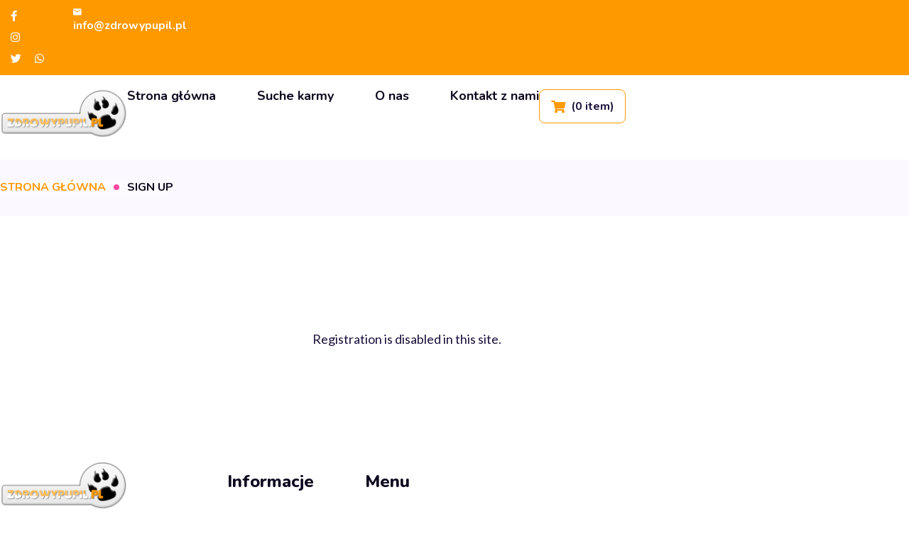

--- FILE ---
content_type: text/html; charset=UTF-8
request_url: https://zdrowypupil.pl/sign-up/
body_size: 17096
content:
<!DOCTYPE html>
<html lang="pl-PL">
<head>
    <meta charset="UTF-8">
    <meta name="viewport" content="width=device-width, initial-scale=1, maximum-scale=1">
    <link rel="profile" href="//gmpg.org/xfn/11">
    <title>Sign Up &#8211; zdrowypupil.pl</title>
<meta name='robots' content='max-image-preview:large' />
    <script>
    // Prevent particles.js color errors
    (function() {
        // Store original particlesJS if it exists
        var originalParticlesJS = window.particlesJS;
        
        // Override particlesJS to fix color issues
        window.particlesJS = function(tagId, params) {
            // Fix empty or invalid color values
            if (params && params.particles && params.particles.color) {
                var colorValue = params.particles.color.value;
                
                // Handle empty arrays or invalid values
                if (!colorValue || 
                    (Array.isArray(colorValue) && (colorValue.length === 0 || colorValue[0] === '')) ||
                    colorValue === '') {
                    params.particles.color.value = '#ffffff';
                }
            }
            
            // Call original function if it exists
            if (originalParticlesJS) {
                return originalParticlesJS.call(this, tagId, params);
            }
        };
    })();
    </script>
    <link rel='dns-prefetch' href='//fonts.googleapis.com' />
<link rel="alternate" type="application/rss+xml" title="zdrowypupil.pl &raquo; Kanał z wpisami" href="https://zdrowypupil.pl/feed/" />
<link rel="alternate" type="application/rss+xml" title="zdrowypupil.pl &raquo; Kanał z komentarzami" href="https://zdrowypupil.pl/comments/feed/" />
<link rel="alternate" title="oEmbed (JSON)" type="application/json+oembed" href="https://zdrowypupil.pl/wp-json/oembed/1.0/embed?url=https%3A%2F%2Fzdrowypupil.pl%2Fsign-up%2F" />
<link rel="alternate" title="oEmbed (XML)" type="text/xml+oembed" href="https://zdrowypupil.pl/wp-json/oembed/1.0/embed?url=https%3A%2F%2Fzdrowypupil.pl%2Fsign-up%2F&#038;format=xml" />
<style id='wp-img-auto-sizes-contain-inline-css' type='text/css'>
img:is([sizes=auto i],[sizes^="auto," i]){contain-intrinsic-size:3000px 1500px}
/*# sourceURL=wp-img-auto-sizes-contain-inline-css */
</style>
<link rel='stylesheet' id='font-awesome-css' href='https://zdrowypupil.pl/wp-content/plugins/elementor/assets/lib/font-awesome/css/all.min.css?ver=5.15.3' type='text/css' media='all' />
<style id='wp-emoji-styles-inline-css' type='text/css'>

	img.wp-smiley, img.emoji {
		display: inline !important;
		border: none !important;
		box-shadow: none !important;
		height: 1em !important;
		width: 1em !important;
		margin: 0 0.07em !important;
		vertical-align: -0.1em !important;
		background: none !important;
		padding: 0 !important;
	}
/*# sourceURL=wp-emoji-styles-inline-css */
</style>
<link rel='stylesheet' id='wp-block-library-css' href='https://zdrowypupil.pl/wp-includes/css/dist/block-library/style.min.css?ver=6.9' type='text/css' media='all' />
<link rel='stylesheet' id='wc-blocks-style-css' href='https://zdrowypupil.pl/wp-content/plugins/woocommerce/assets/client/blocks/wc-blocks.css?ver=wc-10.1.3' type='text/css' media='all' />
<style id='global-styles-inline-css' type='text/css'>
:root{--wp--preset--aspect-ratio--square: 1;--wp--preset--aspect-ratio--4-3: 4/3;--wp--preset--aspect-ratio--3-4: 3/4;--wp--preset--aspect-ratio--3-2: 3/2;--wp--preset--aspect-ratio--2-3: 2/3;--wp--preset--aspect-ratio--16-9: 16/9;--wp--preset--aspect-ratio--9-16: 9/16;--wp--preset--color--black: #000000;--wp--preset--color--cyan-bluish-gray: #abb8c3;--wp--preset--color--white: #ffffff;--wp--preset--color--pale-pink: #f78da7;--wp--preset--color--vivid-red: #cf2e2e;--wp--preset--color--luminous-vivid-orange: #ff6900;--wp--preset--color--luminous-vivid-amber: #fcb900;--wp--preset--color--light-green-cyan: #7bdcb5;--wp--preset--color--vivid-green-cyan: #00d084;--wp--preset--color--pale-cyan-blue: #8ed1fc;--wp--preset--color--vivid-cyan-blue: #0693e3;--wp--preset--color--vivid-purple: #9b51e0;--wp--preset--gradient--vivid-cyan-blue-to-vivid-purple: linear-gradient(135deg,rgb(6,147,227) 0%,rgb(155,81,224) 100%);--wp--preset--gradient--light-green-cyan-to-vivid-green-cyan: linear-gradient(135deg,rgb(122,220,180) 0%,rgb(0,208,130) 100%);--wp--preset--gradient--luminous-vivid-amber-to-luminous-vivid-orange: linear-gradient(135deg,rgb(252,185,0) 0%,rgb(255,105,0) 100%);--wp--preset--gradient--luminous-vivid-orange-to-vivid-red: linear-gradient(135deg,rgb(255,105,0) 0%,rgb(207,46,46) 100%);--wp--preset--gradient--very-light-gray-to-cyan-bluish-gray: linear-gradient(135deg,rgb(238,238,238) 0%,rgb(169,184,195) 100%);--wp--preset--gradient--cool-to-warm-spectrum: linear-gradient(135deg,rgb(74,234,220) 0%,rgb(151,120,209) 20%,rgb(207,42,186) 40%,rgb(238,44,130) 60%,rgb(251,105,98) 80%,rgb(254,248,76) 100%);--wp--preset--gradient--blush-light-purple: linear-gradient(135deg,rgb(255,206,236) 0%,rgb(152,150,240) 100%);--wp--preset--gradient--blush-bordeaux: linear-gradient(135deg,rgb(254,205,165) 0%,rgb(254,45,45) 50%,rgb(107,0,62) 100%);--wp--preset--gradient--luminous-dusk: linear-gradient(135deg,rgb(255,203,112) 0%,rgb(199,81,192) 50%,rgb(65,88,208) 100%);--wp--preset--gradient--pale-ocean: linear-gradient(135deg,rgb(255,245,203) 0%,rgb(182,227,212) 50%,rgb(51,167,181) 100%);--wp--preset--gradient--electric-grass: linear-gradient(135deg,rgb(202,248,128) 0%,rgb(113,206,126) 100%);--wp--preset--gradient--midnight: linear-gradient(135deg,rgb(2,3,129) 0%,rgb(40,116,252) 100%);--wp--preset--font-size--small: 13px;--wp--preset--font-size--medium: 20px;--wp--preset--font-size--large: 36px;--wp--preset--font-size--x-large: 42px;--wp--preset--spacing--20: 0.44rem;--wp--preset--spacing--30: 0.67rem;--wp--preset--spacing--40: 1rem;--wp--preset--spacing--50: 1.5rem;--wp--preset--spacing--60: 2.25rem;--wp--preset--spacing--70: 3.38rem;--wp--preset--spacing--80: 5.06rem;--wp--preset--shadow--natural: 6px 6px 9px rgba(0, 0, 0, 0.2);--wp--preset--shadow--deep: 12px 12px 50px rgba(0, 0, 0, 0.4);--wp--preset--shadow--sharp: 6px 6px 0px rgba(0, 0, 0, 0.2);--wp--preset--shadow--outlined: 6px 6px 0px -3px rgb(255, 255, 255), 6px 6px rgb(0, 0, 0);--wp--preset--shadow--crisp: 6px 6px 0px rgb(0, 0, 0);}:where(.is-layout-flex){gap: 0.5em;}:where(.is-layout-grid){gap: 0.5em;}body .is-layout-flex{display: flex;}.is-layout-flex{flex-wrap: wrap;align-items: center;}.is-layout-flex > :is(*, div){margin: 0;}body .is-layout-grid{display: grid;}.is-layout-grid > :is(*, div){margin: 0;}:where(.wp-block-columns.is-layout-flex){gap: 2em;}:where(.wp-block-columns.is-layout-grid){gap: 2em;}:where(.wp-block-post-template.is-layout-flex){gap: 1.25em;}:where(.wp-block-post-template.is-layout-grid){gap: 1.25em;}.has-black-color{color: var(--wp--preset--color--black) !important;}.has-cyan-bluish-gray-color{color: var(--wp--preset--color--cyan-bluish-gray) !important;}.has-white-color{color: var(--wp--preset--color--white) !important;}.has-pale-pink-color{color: var(--wp--preset--color--pale-pink) !important;}.has-vivid-red-color{color: var(--wp--preset--color--vivid-red) !important;}.has-luminous-vivid-orange-color{color: var(--wp--preset--color--luminous-vivid-orange) !important;}.has-luminous-vivid-amber-color{color: var(--wp--preset--color--luminous-vivid-amber) !important;}.has-light-green-cyan-color{color: var(--wp--preset--color--light-green-cyan) !important;}.has-vivid-green-cyan-color{color: var(--wp--preset--color--vivid-green-cyan) !important;}.has-pale-cyan-blue-color{color: var(--wp--preset--color--pale-cyan-blue) !important;}.has-vivid-cyan-blue-color{color: var(--wp--preset--color--vivid-cyan-blue) !important;}.has-vivid-purple-color{color: var(--wp--preset--color--vivid-purple) !important;}.has-black-background-color{background-color: var(--wp--preset--color--black) !important;}.has-cyan-bluish-gray-background-color{background-color: var(--wp--preset--color--cyan-bluish-gray) !important;}.has-white-background-color{background-color: var(--wp--preset--color--white) !important;}.has-pale-pink-background-color{background-color: var(--wp--preset--color--pale-pink) !important;}.has-vivid-red-background-color{background-color: var(--wp--preset--color--vivid-red) !important;}.has-luminous-vivid-orange-background-color{background-color: var(--wp--preset--color--luminous-vivid-orange) !important;}.has-luminous-vivid-amber-background-color{background-color: var(--wp--preset--color--luminous-vivid-amber) !important;}.has-light-green-cyan-background-color{background-color: var(--wp--preset--color--light-green-cyan) !important;}.has-vivid-green-cyan-background-color{background-color: var(--wp--preset--color--vivid-green-cyan) !important;}.has-pale-cyan-blue-background-color{background-color: var(--wp--preset--color--pale-cyan-blue) !important;}.has-vivid-cyan-blue-background-color{background-color: var(--wp--preset--color--vivid-cyan-blue) !important;}.has-vivid-purple-background-color{background-color: var(--wp--preset--color--vivid-purple) !important;}.has-black-border-color{border-color: var(--wp--preset--color--black) !important;}.has-cyan-bluish-gray-border-color{border-color: var(--wp--preset--color--cyan-bluish-gray) !important;}.has-white-border-color{border-color: var(--wp--preset--color--white) !important;}.has-pale-pink-border-color{border-color: var(--wp--preset--color--pale-pink) !important;}.has-vivid-red-border-color{border-color: var(--wp--preset--color--vivid-red) !important;}.has-luminous-vivid-orange-border-color{border-color: var(--wp--preset--color--luminous-vivid-orange) !important;}.has-luminous-vivid-amber-border-color{border-color: var(--wp--preset--color--luminous-vivid-amber) !important;}.has-light-green-cyan-border-color{border-color: var(--wp--preset--color--light-green-cyan) !important;}.has-vivid-green-cyan-border-color{border-color: var(--wp--preset--color--vivid-green-cyan) !important;}.has-pale-cyan-blue-border-color{border-color: var(--wp--preset--color--pale-cyan-blue) !important;}.has-vivid-cyan-blue-border-color{border-color: var(--wp--preset--color--vivid-cyan-blue) !important;}.has-vivid-purple-border-color{border-color: var(--wp--preset--color--vivid-purple) !important;}.has-vivid-cyan-blue-to-vivid-purple-gradient-background{background: var(--wp--preset--gradient--vivid-cyan-blue-to-vivid-purple) !important;}.has-light-green-cyan-to-vivid-green-cyan-gradient-background{background: var(--wp--preset--gradient--light-green-cyan-to-vivid-green-cyan) !important;}.has-luminous-vivid-amber-to-luminous-vivid-orange-gradient-background{background: var(--wp--preset--gradient--luminous-vivid-amber-to-luminous-vivid-orange) !important;}.has-luminous-vivid-orange-to-vivid-red-gradient-background{background: var(--wp--preset--gradient--luminous-vivid-orange-to-vivid-red) !important;}.has-very-light-gray-to-cyan-bluish-gray-gradient-background{background: var(--wp--preset--gradient--very-light-gray-to-cyan-bluish-gray) !important;}.has-cool-to-warm-spectrum-gradient-background{background: var(--wp--preset--gradient--cool-to-warm-spectrum) !important;}.has-blush-light-purple-gradient-background{background: var(--wp--preset--gradient--blush-light-purple) !important;}.has-blush-bordeaux-gradient-background{background: var(--wp--preset--gradient--blush-bordeaux) !important;}.has-luminous-dusk-gradient-background{background: var(--wp--preset--gradient--luminous-dusk) !important;}.has-pale-ocean-gradient-background{background: var(--wp--preset--gradient--pale-ocean) !important;}.has-electric-grass-gradient-background{background: var(--wp--preset--gradient--electric-grass) !important;}.has-midnight-gradient-background{background: var(--wp--preset--gradient--midnight) !important;}.has-small-font-size{font-size: var(--wp--preset--font-size--small) !important;}.has-medium-font-size{font-size: var(--wp--preset--font-size--medium) !important;}.has-large-font-size{font-size: var(--wp--preset--font-size--large) !important;}.has-x-large-font-size{font-size: var(--wp--preset--font-size--x-large) !important;}
/*# sourceURL=global-styles-inline-css */
</style>

<style id='classic-theme-styles-inline-css' type='text/css'>
/*! This file is auto-generated */
.wp-block-button__link{color:#fff;background-color:#32373c;border-radius:9999px;box-shadow:none;text-decoration:none;padding:calc(.667em + 2px) calc(1.333em + 2px);font-size:1.125em}.wp-block-file__button{background:#32373c;color:#fff;text-decoration:none}
/*# sourceURL=/wp-includes/css/classic-themes.min.css */
</style>
<link rel='stylesheet' id='contact-form-7-css' href='https://zdrowypupil.pl/wp-content/plugins/contact-form-7/includes/css/styles.css?ver=6.1.1' type='text/css' media='all' />
<link rel='stylesheet' id='pxl-main-css-css' href='https://zdrowypupil.pl/wp-content/plugins/pxltheme-core/assets/css/main.css?ver=1.0.0' type='text/css' media='all' />
<style id='woocommerce-inline-inline-css' type='text/css'>
.woocommerce form .form-row .required { visibility: visible; }
/*# sourceURL=woocommerce-inline-inline-css */
</style>
<link rel='stylesheet' id='ppress-frontend-css' href='https://zdrowypupil.pl/wp-content/plugins/wp-user-avatar/assets/css/frontend.min.css?ver=4.16.5' type='text/css' media='all' />
<link rel='stylesheet' id='ppress-flatpickr-css' href='https://zdrowypupil.pl/wp-content/plugins/wp-user-avatar/assets/flatpickr/flatpickr.min.css?ver=4.16.5' type='text/css' media='all' />
<link rel='stylesheet' id='ppress-select2-css' href='https://zdrowypupil.pl/wp-content/plugins/wp-user-avatar/assets/select2/select2.min.css?ver=6.9' type='text/css' media='all' />
<link rel='stylesheet' id='elementor-icons-css' href='https://zdrowypupil.pl/wp-content/plugins/elementor/assets/lib/eicons/css/elementor-icons.min.css?ver=5.43.0' type='text/css' media='all' />
<link rel='stylesheet' id='elementor-frontend-css' href='https://zdrowypupil.pl/wp-content/uploads/elementor/css/custom-frontend.min.css?ver=1766449894' type='text/css' media='all' />
<style id='elementor-frontend-inline-css' type='text/css'>
.elementor-kit-5{--e-global-color-primary:#7C58D3;--e-global-color-secondary:#FFDA47;--e-global-color-text:#1C103B;--e-global-color-accent:#FF47A2;--e-global-typography-primary-font-family:"Roboto";--e-global-typography-primary-font-weight:600;--e-global-typography-secondary-font-family:"Roboto Slab";--e-global-typography-secondary-font-weight:400;--e-global-typography-text-font-family:"Roboto";--e-global-typography-text-font-weight:400;--e-global-typography-accent-font-family:"Roboto";--e-global-typography-accent-font-weight:500;}.elementor-section.elementor-section-boxed > .elementor-container{max-width:1400px;}.e-con{--container-max-width:1400px;}.elementor-widget:not(:last-child){margin-block-end:20px;}.elementor-element{--widgets-spacing:20px 20px;--widgets-spacing-row:20px;--widgets-spacing-column:20px;}{}h1.entry-title{display:var(--page-title-display);}@media(max-width:991px){.elementor-section.elementor-section-boxed > .elementor-container{max-width:1024px;}.e-con{--container-max-width:1024px;}}@media(max-width:575px){.elementor-section.elementor-section-boxed > .elementor-container{max-width:767px;}.e-con{--container-max-width:767px;}}
.elementor-3 .elementor-element.elementor-element-23b292b > .elementor-container > .elementor-column > .elementor-widget-wrap{align-content:center;align-items:center;}.elementor-3 .elementor-element.elementor-element-23b292b:not(.elementor-motion-effects-element-type-background), .elementor-3 .elementor-element.elementor-element-23b292b > .elementor-motion-effects-container > .elementor-motion-effects-layer{background-color:#FF9900;}.elementor-3 .elementor-element.elementor-element-23b292b{transition:background 0.3s, border 0.3s, border-radius 0.3s, box-shadow 0.3s;padding:8px 0px 8px 0px;}.elementor-3 .elementor-element.elementor-element-23b292b > .elementor-background-overlay{transition:background 0.3s, border-radius 0.3s, opacity 0.3s;}.elementor-3 .elementor-element.elementor-element-5d5286f > .elementor-element-populated{padding:0px 15px 0px 15px;}.elementor-3 .elementor-element.elementor-element-650d20f{width:auto;max-width:auto;}.elementor-3 .elementor-element.elementor-element-650d20f .social-item{color:#FFFFFF;}.elementor-3 .elementor-element.elementor-element-84f372c.elementor-column > .elementor-widget-wrap{justify-content:flex-end;}.elementor-3 .elementor-element.elementor-element-84f372c > .elementor-element-populated{padding:0px 15px 0px 15px;}.elementor-3 .elementor-element.elementor-element-235f357{width:auto;max-width:auto;}.elementor-3 .elementor-element.elementor-element-235f357 .qc-desc-wrap{color:#FFFFFF;}.elementor-3 .elementor-element.elementor-element-235f357 .qc-desc-wrap .pxl-icon{color:#FFFFFF;}.elementor-3 .elementor-element.elementor-element-eeb6942:not(.elementor-motion-effects-element-type-background), .elementor-3 .elementor-element.elementor-element-eeb6942 > .elementor-motion-effects-container > .elementor-motion-effects-layer{background-color:#FFFFFF;}.elementor-3 .elementor-element.elementor-element-eeb6942{transition:background 0.3s, border 0.3s, border-radius 0.3s, box-shadow 0.3s;padding:20px 0px 30px 0px;}.elementor-3 .elementor-element.elementor-element-eeb6942 > .elementor-background-overlay{transition:background 0.3s, border-radius 0.3s, opacity 0.3s;}.elementor-bc-flex-widget .elementor-3 .elementor-element.elementor-element-8e1677f.elementor-column .elementor-widget-wrap{align-items:center;}.elementor-3 .elementor-element.elementor-element-8e1677f.elementor-column.elementor-element[data-element_type="column"] > .elementor-widget-wrap.elementor-element-populated{align-content:center;align-items:center;}.elementor-3 .elementor-element.elementor-element-8e1677f.elementor-column > .elementor-widget-wrap{justify-content:space-between;}.elementor-3 .elementor-element.elementor-element-ec731a2{width:auto;max-width:auto;}.elementor-3 .elementor-element.elementor-element-ec731a2 .pxl-logo img{max-width:179px;}.elementor-3 .elementor-element.elementor-element-5c08876{width:auto;max-width:auto;}.elementor-3 .elementor-element.elementor-element-e673a59{width:auto;max-width:auto;}
.elementor-2334 .elementor-element.elementor-element-eeb6942:not(.elementor-motion-effects-element-type-background), .elementor-2334 .elementor-element.elementor-element-eeb6942 > .elementor-motion-effects-container > .elementor-motion-effects-layer{background-color:#FFFFFF;}.elementor-2334 .elementor-element.elementor-element-eeb6942{box-shadow:0px 4px 40px 0px rgba(124.00000000000001, 87.99999999999999, 211, 0.05);transition:background 0.3s, border 0.3s, border-radius 0.3s, box-shadow 0.3s;padding:15px 0px 15px 0px;}.elementor-2334 .elementor-element.elementor-element-eeb6942 > .elementor-background-overlay{transition:background 0.3s, border-radius 0.3s, opacity 0.3s;}.elementor-bc-flex-widget .elementor-2334 .elementor-element.elementor-element-8e1677f.elementor-column .elementor-widget-wrap{align-items:center;}.elementor-2334 .elementor-element.elementor-element-8e1677f.elementor-column.elementor-element[data-element_type="column"] > .elementor-widget-wrap.elementor-element-populated{align-content:center;align-items:center;}.elementor-2334 .elementor-element.elementor-element-8e1677f.elementor-column > .elementor-widget-wrap{justify-content:space-between;}.elementor-2334 .elementor-element.elementor-element-ec731a2{width:auto;max-width:auto;}.elementor-2334 .elementor-element.elementor-element-ec731a2 .pxl-logo img{max-width:179px;}.elementor-2334 .elementor-element.elementor-element-5c08876{width:auto;max-width:auto;}.elementor-2334 .elementor-element.elementor-element-e673a59{width:auto;max-width:auto;}
.elementor-2329 .elementor-element.elementor-element-eeb6942:not(.elementor-motion-effects-element-type-background), .elementor-2329 .elementor-element.elementor-element-eeb6942 > .elementor-motion-effects-container > .elementor-motion-effects-layer{background-color:#FFFFFF;}.elementor-2329 .elementor-element.elementor-element-eeb6942{transition:background 0.3s, border 0.3s, border-radius 0.3s, box-shadow 0.3s;padding:15px 0px 15px 0px;}.elementor-2329 .elementor-element.elementor-element-eeb6942 > .elementor-background-overlay{transition:background 0.3s, border-radius 0.3s, opacity 0.3s;}.elementor-bc-flex-widget .elementor-2329 .elementor-element.elementor-element-8e1677f.elementor-column .elementor-widget-wrap{align-items:center;}.elementor-2329 .elementor-element.elementor-element-8e1677f.elementor-column.elementor-element[data-element_type="column"] > .elementor-widget-wrap.elementor-element-populated{align-content:center;align-items:center;}.elementor-2329 .elementor-element.elementor-element-8e1677f.elementor-column > .elementor-widget-wrap{justify-content:space-between;}.elementor-2329 .elementor-element.elementor-element-ec731a2{width:auto;max-width:auto;}.elementor-2329 .elementor-element.elementor-element-ec731a2 .pxl-logo img{max-width:179px;}.elementor-bc-flex-widget .elementor-2329 .elementor-element.elementor-element-420f455.elementor-column .elementor-widget-wrap{align-items:center;}.elementor-2329 .elementor-element.elementor-element-420f455.elementor-column.elementor-element[data-element_type="column"] > .elementor-widget-wrap.elementor-element-populated{align-content:center;align-items:center;}.elementor-2329 .elementor-element.elementor-element-420f455.elementor-column > .elementor-widget-wrap{justify-content:flex-end;}.elementor-2329 .elementor-element.elementor-element-50fbf78{width:auto;max-width:auto;}.elementor-2329 .elementor-element.elementor-element-50fbf78 > .elementor-widget-container{margin:0px 0px 0px 25px;}.elementor-2329 .elementor-element.elementor-element-3109ff1{width:auto;max-width:auto;}.elementor-2329 .elementor-element.elementor-element-3109ff1 .pxl-anchor-icon{font-size:25px;}.elementor-2329 .elementor-element.elementor-element-3109ff1 .pxl-anchor-icon svg{width:25px;}@media(max-width:575px){.elementor-2329 .elementor-element.elementor-element-8e1677f{width:50%;}.elementor-2329 .elementor-element.elementor-element-420f455{width:50%;}.elementor-2329 .elementor-element.elementor-element-50fbf78{width:var( --container-widget-width, 89px );max-width:89px;--container-widget-width:89px;--container-widget-flex-grow:0;}.elementor-2329 .elementor-element.elementor-element-50fbf78 > .elementor-widget-container{margin:0px 0px 0px 0px;}.elementor-2329 .elementor-element.elementor-element-50fbf78.elementor-element{--align-self:center;}.elementor-2329 .elementor-element.elementor-element-50fbf78 .pxl-cart-wrap{justify-content:center;}.elementor-2329 .elementor-element.elementor-element-3109ff1{width:var( --container-widget-width, 54px );max-width:54px;--container-widget-width:54px;--container-widget-flex-grow:0;}.elementor-2329 .elementor-element.elementor-element-3109ff1 .pxl-anchor-wrap{justify-content:end;}}
.elementor-12 .elementor-element.elementor-element-05d5283:not(.elementor-motion-effects-element-type-background), .elementor-12 .elementor-element.elementor-element-05d5283 > .elementor-motion-effects-container > .elementor-motion-effects-layer{background-color:#FBF9FF;}.elementor-12 .elementor-element.elementor-element-05d5283{transition:background 0.3s, border 0.3s, border-radius 0.3s, box-shadow 0.3s;padding:30px 0px 30px 0px;}.elementor-12 .elementor-element.elementor-element-05d5283 > .elementor-background-overlay{transition:background 0.3s, border-radius 0.3s, opacity 0.3s;}.elementor-12 .elementor-element.elementor-element-cb70409 > .elementor-widget-container{margin:-6px 0px 0px 0px;}
.elementor-34 .elementor-element.elementor-element-e0e406c{padding:0px 0px 70px 0px;}.elementor-34 .elementor-element.elementor-element-b43d675 > .elementor-element-populated{margin:0px 66px 0px 0px;--e-column-margin-right:66px;--e-column-margin-left:0px;}.elementor-34 .elementor-element.elementor-element-535a73f .pxl-logo img{max-width:179px;}.elementor-34 .elementor-element.elementor-element-4d188dc > .elementor-widget-container{margin:0px 0px 4px 0px;}.elementor-34 .elementor-element.elementor-element-4d188dc .pxl-text-editor, .elementor-34 .elementor-element.elementor-element-4d188dc .pxl-text-editor h1, .elementor-34 .elementor-element.elementor-element-4d188dc .pxl-text-editor h2, .elementor-34 .elementor-element.elementor-element-4d188dc .pxl-text-editor h3, .elementor-34 .elementor-element.elementor-element-4d188dc .pxl-text-editor h4, .elementor-34 .elementor-element.elementor-element-4d188dc .pxl-text-editor h5, .elementor-34 .elementor-element.elementor-element-4d188dc .pxl-text-editor h6{line-height:26px;}.elementor-34 .elementor-element.elementor-element-5b2b625 > .elementor-widget-wrap > .elementor-widget:not(.elementor-widget__width-auto):not(.elementor-widget__width-initial):not(:last-child):not(.elementor-absolute){margin-bottom:0px;}.elementor-34 .elementor-element.elementor-element-5b2b625 > .elementor-element-populated{margin:0px 36px 0px 36px;--e-column-margin-right:36px;--e-column-margin-left:36px;}.elementor-34 .elementor-element.elementor-element-fec084f > .elementor-widget-container{margin:13px 0px 33px 0px;}.elementor-34 .elementor-element.elementor-element-fec084f .pxl-heading-wrap .heading-title{line-height:30px;}.elementor-34 .elementor-element.elementor-element-e702df5{width:var( --container-widget-width, 50% );max-width:50%;--container-widget-width:50%;--container-widget-flex-grow:0;}.elementor-34 .elementor-element.elementor-element-e702df5 .pxl-links a{color:#000000;}.elementor-34 .elementor-element.elementor-element-f39abb8 > .elementor-widget-wrap > .elementor-widget:not(.elementor-widget__width-auto):not(.elementor-widget__width-initial):not(:last-child):not(.elementor-absolute){margin-bottom:0px;}.elementor-34 .elementor-element.elementor-element-f39abb8 > .elementor-element-populated{margin:0px 36px 0px 36px;--e-column-margin-right:36px;--e-column-margin-left:36px;}.elementor-34 .elementor-element.elementor-element-c24b7f2 > .elementor-widget-container{margin:13px 0px 33px 0px;}.elementor-34 .elementor-element.elementor-element-c24b7f2 .pxl-heading-wrap .heading-title{line-height:30px;}.elementor-34 .elementor-element.elementor-element-e3580fa{width:var( --container-widget-width, 50% );max-width:50%;--container-widget-width:50%;--container-widget-flex-grow:0;}.elementor-34 .elementor-element.elementor-element-55acece > .elementor-widget-container{padding:29px 30px 29px 30px;border-style:solid;border-width:1px 0px 0px 0px;border-color:#EBE5F7;}.elementor-34 .elementor-element.elementor-element-55acece .pxl-text-editor-wrap{justify-content:center;}.elementor-34 .elementor-element.elementor-element-55acece .pxl-text-editor{text-align:center;color:#675D6B;}.elementor-34 .elementor-element.elementor-element-55acece .pxl-text-editor, .elementor-34 .elementor-element.elementor-element-55acece .pxl-text-editor h1, .elementor-34 .elementor-element.elementor-element-55acece .pxl-text-editor h2, .elementor-34 .elementor-element.elementor-element-55acece .pxl-text-editor h3, .elementor-34 .elementor-element.elementor-element-55acece .pxl-text-editor h4, .elementor-34 .elementor-element.elementor-element-55acece .pxl-text-editor h5, .elementor-34 .elementor-element.elementor-element-55acece .pxl-text-editor h6{font-size:16px;line-height:23px;}@media(max-width:1199px) and (min-width:576px){.elementor-34 .elementor-element.elementor-element-b43d675{width:50%;}.elementor-34 .elementor-element.elementor-element-5b2b625{width:50%;}.elementor-34 .elementor-element.elementor-element-f39abb8{width:50%;}}@media(max-width:767px) and (min-width:576px){.elementor-34 .elementor-element.elementor-element-b43d675{width:100%;}.elementor-34 .elementor-element.elementor-element-5b2b625{width:100%;}.elementor-34 .elementor-element.elementor-element-f39abb8{width:100%;}}@media(max-width:1499px){.elementor-34 .elementor-element.elementor-element-b43d675 > .elementor-element-populated{margin:0px 0px 0px 0px;--e-column-margin-right:0px;--e-column-margin-left:0px;}.elementor-34 .elementor-element.elementor-element-e702df5 > .elementor-widget-container{margin:0px 0px 18px 0px;}.elementor-34 .elementor-element.elementor-element-e702df5{--container-widget-width:100%;--container-widget-flex-grow:0;width:var( --container-widget-width, 100% );max-width:100%;}.elementor-34 .elementor-element.elementor-element-e3580fa > .elementor-widget-container{margin:0px 0px 18px 0px;}.elementor-34 .elementor-element.elementor-element-e3580fa{--container-widget-width:100%;--container-widget-flex-grow:0;width:var( --container-widget-width, 100% );max-width:100%;}}@media(max-width:1199px){.elementor-34 .elementor-element.elementor-element-b43d675 > .elementor-element-populated{margin:0px 120px 50px 0px;--e-column-margin-right:120px;--e-column-margin-left:0px;}.elementor-34 .elementor-element.elementor-element-5b2b625 > .elementor-element-populated{margin:0px 0px 0px 0px;--e-column-margin-right:0px;--e-column-margin-left:0px;}.elementor-34 .elementor-element.elementor-element-e702df5{--container-widget-width:50%;--container-widget-flex-grow:0;width:var( --container-widget-width, 50% );max-width:50%;}.elementor-34 .elementor-element.elementor-element-f39abb8 > .elementor-element-populated{margin:0px 0px 0px 0px;--e-column-margin-right:0px;--e-column-margin-left:0px;}.elementor-34 .elementor-element.elementor-element-e3580fa{--container-widget-width:50%;--container-widget-flex-grow:0;width:var( --container-widget-width, 50% );max-width:50%;}}@media(max-width:991px){.elementor-34 .elementor-element.elementor-element-b43d675 > .elementor-element-populated{margin:0px 0px 50px 0px;--e-column-margin-right:0px;--e-column-margin-left:0px;}}@media(max-width:767px){.elementor-34 .elementor-element.elementor-element-b43d675 > .elementor-element-populated{margin:0px 0px 30px 0px;--e-column-margin-right:0px;--e-column-margin-left:0px;}.elementor-34 .elementor-element.elementor-element-5b2b625 > .elementor-element-populated{margin:0px 0px 30px 0px;--e-column-margin-right:0px;--e-column-margin-left:0px;}.elementor-34 .elementor-element.elementor-element-f39abb8 > .elementor-element-populated{margin:0px 0px 30px 0px;--e-column-margin-right:0px;--e-column-margin-left:0px;}}
/*# sourceURL=elementor-frontend-inline-css */
</style>
<link rel='stylesheet' id='perfect-scrollbar-css' href='https://zdrowypupil.pl/wp-content/plugins/woo-smart-wishlist/assets/libs/perfect-scrollbar/css/perfect-scrollbar.min.css?ver=6.9' type='text/css' media='all' />
<link rel='stylesheet' id='perfect-scrollbar-wpc-css' href='https://zdrowypupil.pl/wp-content/plugins/woo-smart-wishlist/assets/libs/perfect-scrollbar/css/custom-theme.css?ver=6.9' type='text/css' media='all' />
<link rel='stylesheet' id='woosw-icons-css' href='https://zdrowypupil.pl/wp-content/plugins/woo-smart-wishlist/assets/css/icons.css?ver=5.0.2' type='text/css' media='all' />
<link rel='stylesheet' id='woosw-frontend-css' href='https://zdrowypupil.pl/wp-content/plugins/woo-smart-wishlist/assets/css/frontend.css?ver=5.0.2' type='text/css' media='all' />
<style id='woosw-frontend-inline-css' type='text/css'>
.woosw-popup .woosw-popup-inner .woosw-popup-content .woosw-popup-content-bot .woosw-notice { background-color: #5fbd74; } .woosw-popup .woosw-popup-inner .woosw-popup-content .woosw-popup-content-bot .woosw-popup-content-bot-inner a:hover { color: #5fbd74; border-color: #5fbd74; } 
/*# sourceURL=woosw-frontend-inline-css */
</style>
<link rel='stylesheet' id='brands-styles-css' href='https://zdrowypupil.pl/wp-content/plugins/woocommerce/assets/css/brands.css?ver=10.1.3' type='text/css' media='all' />
<link rel='stylesheet' id='petopia-icon-css' href='https://zdrowypupil.pl/wp-content/themes/petopia/assets/fonts/pixelart/style.css?ver=1.0.0' type='text/css' media='all' />
<link rel='stylesheet' id='material-css' href='https://zdrowypupil.pl/wp-content/themes/petopia/assets/fonts/material/css/font-material.min.css?ver=1.0.0' type='text/css' media='all' />
<link rel='stylesheet' id='magnific-popup-css' href='https://zdrowypupil.pl/wp-content/themes/petopia/assets/css/magnific-popup.css?ver=1.0.0' type='text/css' media='all' />
<link rel='stylesheet' id='animate-css' href='https://zdrowypupil.pl/wp-content/themes/petopia/assets/css/animate.css?ver=1.0.0' type='text/css' media='all' />
<link rel='stylesheet' id='petopia-grid-css' href='https://zdrowypupil.pl/wp-content/themes/petopia/assets/css/grid.css?ver=1.0.0' type='text/css' media='all' />
<link rel='stylesheet' id='slick-css' href='https://zdrowypupil.pl/wp-content/themes/petopia/assets/css/slick.css?ver=1.8.1' type='text/css' media='all' />
<link rel='stylesheet' id='petopia-style-css' href='https://zdrowypupil.pl/wp-content/themes/petopia/assets/css/style.css?ver=1.0.0' type='text/css' media='all' />
<style id='petopia-style-inline-css' type='text/css'>
:root{--primary-color: #ff9900;--secondary-color: #ff9900;--additional01-color: #7c58d3;--body-color: #1C103B;--heading-color: #0E081E;--primary-color-rgb: 255,153,0;--secondary-color-rgb: 255,153,0;--additional01-color-rgb: 124,88,211;--body-color-rgb: 28,16,59;--heading-color-rgb: 14,8,30;--link-color: inherit;--link-color-hover: #7C58D3;--link-color-active: #7C58D3;--body-bg: #fff;--body-font-family: 'Lato', sans-serif;--body-font-size: 18px;--body-font-weight: 400;--body-line-height: 26px;--body-letter-spacing: 0;--heading-font-family: 'Nunito', sans-serif;--heading-font-weight: 800;--heading-line-height: 71px;--heading-letter-spacing: 0;--heading-color-hover: var(--primary-color);--heading-font-size-h1: 68px;--heading-font-size-h2: 48px;--heading-font-size-h3: 32px;--heading-font-size-h4: 24px;--heading-font-size-h5: 18px;--heading-font-size-h6: 15px;--logo-mobile_width: 192px;}
/*# sourceURL=petopia-style-inline-css */
</style>
<link rel='stylesheet' id='petopia-base-css' href='https://zdrowypupil.pl/wp-content/themes/petopia/style.css?ver=1.0.0' type='text/css' media='all' />
<link rel='stylesheet' id='petopia-google-fonts-css' href='//fonts.googleapis.com/css2?display=swap&#038;family=Nunito:ital,wght@0,200;0,300;0,400;0,500;0,600;0,700;0,800;0,900;0,1000;1,200;1,300;1,400;1,500;1,600;1,700;1,800;1,900;1,1000&#038;family=Lato:ital,wght@0,100;0,300;0,400;0,700;0,900;1,100;1,300;1,400;1,700;1,900&#038;subset=latin,latin-ext' type='text/css' media='all' />
<link rel='stylesheet' id='elementor-gf-local-roboto-css' href='https://zdrowypupil.pl/wp-content/uploads/elementor/google-fonts/css/roboto.css?ver=1757329446' type='text/css' media='all' />
<link rel='stylesheet' id='elementor-gf-local-robotoslab-css' href='https://zdrowypupil.pl/wp-content/uploads/elementor/google-fonts/css/robotoslab.css?ver=1757329449' type='text/css' media='all' />
<link rel='stylesheet' id='elementor-icons-shared-0-css' href='https://zdrowypupil.pl/wp-content/plugins/elementor/assets/lib/font-awesome/css/fontawesome.min.css?ver=5.15.3' type='text/css' media='all' />
<link rel='stylesheet' id='elementor-icons-fa-brands-css' href='https://zdrowypupil.pl/wp-content/plugins/elementor/assets/lib/font-awesome/css/brands.min.css?ver=5.15.3' type='text/css' media='all' />
<link rel='stylesheet' id='elementor-icons-fa-solid-css' href='https://zdrowypupil.pl/wp-content/plugins/elementor/assets/lib/font-awesome/css/solid.min.css?ver=5.15.3' type='text/css' media='all' />
<script type="text/javascript" src="https://zdrowypupil.pl/wp-includes/js/jquery/jquery.min.js?ver=3.7.1" id="jquery-core-js"></script>
<script type="text/javascript" src="https://zdrowypupil.pl/wp-includes/js/jquery/jquery-migrate.min.js?ver=3.4.1" id="jquery-migrate-js"></script>
<script type="text/javascript" src="https://zdrowypupil.pl/wp-content/plugins/woocommerce/assets/js/jquery-blockui/jquery.blockUI.min.js?ver=2.7.0-wc.10.1.3" id="jquery-blockui-js" defer="defer" data-wp-strategy="defer"></script>
<script type="text/javascript" id="wc-add-to-cart-js-extra">
/* <![CDATA[ */
var wc_add_to_cart_params = {"ajax_url":"/wp-admin/admin-ajax.php","wc_ajax_url":"/?wc-ajax=%%endpoint%%","i18n_view_cart":"Zobacz koszyk","cart_url":"https://zdrowypupil.pl/koszyk/","is_cart":"","cart_redirect_after_add":"no"};
//# sourceURL=wc-add-to-cart-js-extra
/* ]]> */
</script>
<script type="text/javascript" src="https://zdrowypupil.pl/wp-content/plugins/woocommerce/assets/js/frontend/add-to-cart.min.js?ver=10.1.3" id="wc-add-to-cart-js" defer="defer" data-wp-strategy="defer"></script>
<script type="text/javascript" src="https://zdrowypupil.pl/wp-content/plugins/woocommerce/assets/js/js-cookie/js.cookie.min.js?ver=2.1.4-wc.10.1.3" id="js-cookie-js" data-wp-strategy="defer"></script>
<script type="text/javascript" id="woocommerce-js-extra">
/* <![CDATA[ */
var woocommerce_params = {"ajax_url":"/wp-admin/admin-ajax.php","wc_ajax_url":"/?wc-ajax=%%endpoint%%","i18n_password_show":"Poka\u017c has\u0142o","i18n_password_hide":"Ukryj has\u0142o"};
//# sourceURL=woocommerce-js-extra
/* ]]> */
</script>
<script type="text/javascript" src="https://zdrowypupil.pl/wp-content/plugins/woocommerce/assets/js/frontend/woocommerce.min.js?ver=10.1.3" id="woocommerce-js" defer="defer" data-wp-strategy="defer"></script>
<script type="text/javascript" id="zxcvbn-async-js-extra">
/* <![CDATA[ */
var _zxcvbnSettings = {"src":"https://zdrowypupil.pl/wp-includes/js/zxcvbn.min.js"};
//# sourceURL=zxcvbn-async-js-extra
/* ]]> */
</script>
<script type="text/javascript" src="https://zdrowypupil.pl/wp-includes/js/zxcvbn-async.min.js?ver=1.0" id="zxcvbn-async-js"></script>
<script type="text/javascript" src="https://zdrowypupil.pl/wp-content/plugins/wp-user-avatar/assets/flatpickr/flatpickr.min.js?ver=4.16.5" id="ppress-flatpickr-js"></script>
<script type="text/javascript" src="https://zdrowypupil.pl/wp-content/plugins/wp-user-avatar/assets/select2/select2.min.js?ver=4.16.5" id="ppress-select2-js"></script>
<link rel="https://api.w.org/" href="https://zdrowypupil.pl/wp-json/" /><link rel="alternate" title="JSON" type="application/json" href="https://zdrowypupil.pl/wp-json/wp/v2/pages/3865" /><link rel="EditURI" type="application/rsd+xml" title="RSD" href="https://zdrowypupil.pl/xmlrpc.php?rsd" />
<meta name="generator" content="WordPress 6.9" />
<meta name="generator" content="WooCommerce 10.1.3" />
<link rel="canonical" href="https://zdrowypupil.pl/sign-up/" />
<link rel='shortlink' href='https://zdrowypupil.pl/?p=3865' />
<meta name="generator" content="Redux 4.5.7" /><link rel="icon" type="image/png" href="https://zdrowypupil.pl/wp-content/uploads/2023/10/logo-1695715411.png"/>	<noscript><style>.woocommerce-product-gallery{ opacity: 1 !important; }</style></noscript>
	<meta name="generator" content="Elementor 3.31.3; features: additional_custom_breakpoints, e_element_cache; settings: css_print_method-internal, google_font-enabled, font_display-swap">
			<style>
				.e-con.e-parent:nth-of-type(n+4):not(.e-lazyloaded):not(.e-no-lazyload),
				.e-con.e-parent:nth-of-type(n+4):not(.e-lazyloaded):not(.e-no-lazyload) * {
					background-image: none !important;
				}
				@media screen and (max-height: 1024px) {
					.e-con.e-parent:nth-of-type(n+3):not(.e-lazyloaded):not(.e-no-lazyload),
					.e-con.e-parent:nth-of-type(n+3):not(.e-lazyloaded):not(.e-no-lazyload) * {
						background-image: none !important;
					}
				}
				@media screen and (max-height: 640px) {
					.e-con.e-parent:nth-of-type(n+2):not(.e-lazyloaded):not(.e-no-lazyload),
					.e-con.e-parent:nth-of-type(n+2):not(.e-lazyloaded):not(.e-no-lazyload) * {
						background-image: none !important;
					}
				}
			</style>
			<link rel="icon" href="https://zdrowypupil.pl/wp-content/uploads/2023/10/cropped-logo-1695715411-32x32.png" sizes="32x32" />
<link rel="icon" href="https://zdrowypupil.pl/wp-content/uploads/2023/10/cropped-logo-1695715411-192x192.png" sizes="192x192" />
<link rel="apple-touch-icon" href="https://zdrowypupil.pl/wp-content/uploads/2023/10/cropped-logo-1695715411-180x180.png" />
<meta name="msapplication-TileImage" content="https://zdrowypupil.pl/wp-content/uploads/2023/10/cropped-logo-1695715411-270x270.png" />
		<style type="text/css" id="wp-custom-css">
			.cart-collaterals .cart_totals {
    display: inline-block;
    width: 500px;
}

.woocommerce-shipping-methods li {
flex-wrap: nowrap
}
.woocommerce-shipping-methods label {
	width: 200px;
	    justify-content: end;
}		</style>
		<link rel='stylesheet' id='font-awesome-5-all-css' href='https://zdrowypupil.pl/wp-content/plugins/elementor/assets/lib/font-awesome/css/all.min.css?ver=3.31.3' type='text/css' media='all' />
<link rel='stylesheet' id='font-awesome-4-shim-css' href='https://zdrowypupil.pl/wp-content/plugins/elementor/assets/lib/font-awesome/css/v4-shims.min.css?ver=3.31.3' type='text/css' media='all' />
</head>
<body class="wp-singular page-template-default page page-id-3865 wp-custom-logo wp-theme-petopia theme-petopia woocommerce-no-js redux-page header-sticky elementor-default elementor-kit-5">
        <div id="pxl-page" class="pxl-page">
        <div class="pxl-page-overlay"></div>
                
<header id="pxl-header" class="pxl-header header-type-el header-layout-3 header-mobile-type-el">
	        <div class="pxl-header-main d-none d-xl-block">
            		<div data-elementor-type="wp-post" data-elementor-id="3" class="elementor elementor-3">
				        <section class="elementor-section elementor-top-section elementor-element elementor-element-23b292b elementor-section-content-middle elementor-section-boxed elementor-section-height-default elementor-section-height-default pxl-shape-divider-none" data-id="23b292b" data-element_type="section" data-settings="{&quot;background_background&quot;:&quot;classic&quot;}">

                
                <div class="elementor-container elementor-column-gap-no ">
                    <div class="elementor-row">
                <div class="elementor-column elementor-col-50 elementor-top-column elementor-element elementor-element-5d5286f pxl-column-element-default" data-id="5d5286f" data-element_type="column">
            <div class="elementor-column-wrap elementor-element-populated">
                                        <div class="elementor-widget-wrap">
                		<div class="elementor-element elementor-element-650d20f elementor-widget__width-auto pxl-socials-layout-1 elementor-widget elementor-widget-pxl_socials" data-id="650d20f" data-element_type="widget" data-widget_type="pxl_socials.default">
				<div class="elementor-widget-container">
					<div class="pxl-socials-wrap layout-1">
	<a aria-hidden="true" class="social-item pxl-icon fab fa-facebook-f" href="https://facebook.com" target="_blank"></a><a aria-hidden="true" class="social-item pxl-icon fab fa-instagram" href="https://instragram.com" target="_blank"></a><a aria-hidden="true" class="social-item pxl-icon fab fa-twitter" href="https://twitter.com" target="_blank"></a><a aria-hidden="true" class="social-item pxl-icon fab fa-whatsapp" href="https://whatsapp.com" target="_blank"></a></div>				</div>
				</div>
					</div>
		</div>
		        <div class="elementor-column elementor-col-50 elementor-top-column elementor-element elementor-element-84f372c pxl-column-element-default" data-id="84f372c" data-element_type="column">
            <div class="elementor-column-wrap elementor-element-populated">
                                        <div class="elementor-widget-wrap">
                		<div class="elementor-element elementor-element-235f357 elementor-widget__width-auto pxl-quick-contact-layout-1 elementor-widget elementor-widget-pxl_quickcontact" data-id="235f357" data-element_type="widget" data-widget_type="pxl_quickcontact.default">
				<div class="elementor-widget-container">
					<div class="pxl-qc-wrap layout-1">
	<div class="qc-content-wrap">
		<div class="qc-desc-wrap d-flex">
												<div class="qc-item " > 
						<span class="pxl-icon">
						<span aria-hidden="true" class="zmdi zmdi-email"></span>						</span>
						<span>info@zdrowypupil.pl</span>
					</div>
									</div>
	</div>
</div>				</div>
				</div>
					</div>
		</div>
					</div>
		</section>
		        <section class="elementor-section elementor-top-section elementor-element elementor-element-eeb6942 elementor-section-boxed elementor-section-height-default elementor-section-height-default pxl-shape-divider-none" data-id="eeb6942" data-element_type="section" data-settings="{&quot;background_background&quot;:&quot;classic&quot;}">

                
                <div class="elementor-container elementor-column-gap-default ">
                    <div class="elementor-row">
                <div class="elementor-column elementor-col-100 elementor-top-column elementor-element elementor-element-8e1677f pxl-column-element-default" data-id="8e1677f" data-element_type="column">
            <div class="elementor-column-wrap elementor-element-populated">
                                        <div class="elementor-widget-wrap">
                		<div class="elementor-element elementor-element-ec731a2 elementor-widget__width-auto elementor-widget elementor-widget-pxl_logo" data-id="ec731a2" data-element_type="widget" data-widget_type="pxl_logo.default">
				<div class="elementor-widget-container">
					    <div class="pxl-logo d-flex align-items-center">
        <a href="https://zdrowypupil.pl">            <img fetchpriority="high" width="370" height="142" src="https://zdrowypupil.pl/wp-content/uploads/2023/10/logo-1695715411.png" class="attachment-full" alt="" />        </a>    </div>
				</div>
				</div>
				<div class="elementor-element elementor-element-5c08876 elementor-widget__width-auto elementor-widget elementor-widget-pxl_menu" data-id="5c08876" data-element_type="widget" data-widget_type="pxl_menu.default">
				<div class="elementor-widget-container">
					    <div id="pxl_menu-5c08876-3234" class="pxl-nav-menu pxl-nav-menu-main style-1 is-arrow ">
    <div class="menu-menu-main-container"><ul id="pxl-primary-menu-pxl_menu-5c08876-3234" class="pxl-primary-menu clearfix"><li id="menu-item-3834" class="menu-item menu-item-type-post_type menu-item-object-page menu-item-home menu-item-3834"><a href="https://zdrowypupil.pl/"><span class="pxl-menu-title">Strona główna</span></a></li>
<li id="menu-item-3936" class="menu-item menu-item-type-post_type menu-item-object-page menu-item-3936"><a href="https://zdrowypupil.pl/sklep/"><span class="pxl-menu-title">Suche karmy</span></a></li>
<li id="menu-item-3823" class="menu-item menu-item-type-post_type menu-item-object-page menu-item-3823"><a href="https://zdrowypupil.pl/o-nas/"><span class="pxl-menu-title">O nas</span></a></li>
<li id="menu-item-3819" class="menu-item menu-item-type-post_type menu-item-object-page menu-item-3819"><a href="https://zdrowypupil.pl/kontakt/"><span class="pxl-menu-title">Kontakt z nami</span></a></li>
</ul></div>    </div>
				</div>
				</div>
				<div class="elementor-element elementor-element-e673a59 elementor-widget__width-auto elementor-widget elementor-widget-pxl_cart" data-id="e673a59" data-element_type="widget" data-widget_type="pxl_cart.default">
				<div class="elementor-widget-container">
					<div class="pxl-cart-wrap d-flex align-items-center align-content-center">
    <div class="pxl-cart side-panel d-flex align-items-center" data-target="#pxl-side-cart-42216729">
        <div class="pxl-cart-icon d-inline-flex align-items-center"><i aria-hidden="true" class="pxli pxli-shopping-cart"></i>                <span class="pxl-cart-count-2 cart_total">
                    (0 item)
                </span>
        </div>    </div>
            <div class="pxl-side-cart" id="pxl-side-cart-42216729">
            <div class="pxl-side-cart-wrap">
                <div class="pxl-side-panel-content widget_shopping_cart custom_scroll">
                    <div class="widget_shopping_cart_content">
                        

	<p class="woocommerce-mini-cart__empty-message">Brak produktów w koszyku.</p>


                    </div>
                </div>
            </div>
        </div>
    </div>				</div>
				</div>
					</div>
		</div>
					</div>
		</section>
				</div>
		        </div>
        
	            <div class="pxl-header-sticky d-none d-xl-block">
            		<div data-elementor-type="wp-post" data-elementor-id="2334" class="elementor elementor-2334">
				        <section class="elementor-section elementor-top-section elementor-element elementor-element-eeb6942 elementor-section-boxed elementor-section-height-default elementor-section-height-default pxl-shape-divider-none" data-id="eeb6942" data-element_type="section" data-settings="{&quot;background_background&quot;:&quot;classic&quot;}">

                
                <div class="elementor-container elementor-column-gap-default ">
                    <div class="elementor-row">
                <div class="elementor-column elementor-col-100 elementor-top-column elementor-element elementor-element-8e1677f pxl-column-element-default" data-id="8e1677f" data-element_type="column">
            <div class="elementor-column-wrap elementor-element-populated">
                                        <div class="elementor-widget-wrap">
                		<div class="elementor-element elementor-element-ec731a2 elementor-widget__width-auto elementor-widget elementor-widget-pxl_logo" data-id="ec731a2" data-element_type="widget" data-widget_type="pxl_logo.default">
				<div class="elementor-widget-container">
					    <div class="pxl-logo d-flex align-items-center">
        <a href="https://zdrowypupil.pl">            <img fetchpriority="high" width="370" height="142" src="https://zdrowypupil.pl/wp-content/uploads/2023/10/logo-1695715411.png" class="attachment-full" alt="" />        </a>    </div>
				</div>
				</div>
				<div class="elementor-element elementor-element-5c08876 elementor-widget__width-auto elementor-widget elementor-widget-pxl_menu" data-id="5c08876" data-element_type="widget" data-widget_type="pxl_menu.default">
				<div class="elementor-widget-container">
					    <div id="pxl_menu-5c08876-2132" class="pxl-nav-menu pxl-nav-menu-main style-1 is-arrow ">
    <div class="menu-menu-main-container"><ul id="pxl-primary-menu-pxl_menu-5c08876-2132" class="pxl-primary-menu clearfix"><li class="menu-item menu-item-type-post_type menu-item-object-page menu-item-home menu-item-3834"><a href="https://zdrowypupil.pl/"><span class="pxl-menu-title">Strona główna</span></a></li>
<li class="menu-item menu-item-type-post_type menu-item-object-page menu-item-3936"><a href="https://zdrowypupil.pl/sklep/"><span class="pxl-menu-title">Suche karmy</span></a></li>
<li class="menu-item menu-item-type-post_type menu-item-object-page menu-item-3823"><a href="https://zdrowypupil.pl/o-nas/"><span class="pxl-menu-title">O nas</span></a></li>
<li class="menu-item menu-item-type-post_type menu-item-object-page menu-item-3819"><a href="https://zdrowypupil.pl/kontakt/"><span class="pxl-menu-title">Kontakt z nami</span></a></li>
</ul></div>    </div>
				</div>
				</div>
				<div class="elementor-element elementor-element-e673a59 elementor-widget__width-auto elementor-widget elementor-widget-pxl_cart" data-id="e673a59" data-element_type="widget" data-widget_type="pxl_cart.default">
				<div class="elementor-widget-container">
					<div class="pxl-cart-wrap d-flex align-items-center align-content-center">
    <div class="pxl-cart side-panel d-flex align-items-center" data-target="#pxl-side-cart-1487348132">
        <div class="pxl-cart-icon d-inline-flex align-items-center"><i aria-hidden="true" class="pxli pxli-shopping-cart"></i>                <span class="pxl-cart-count-2 cart_total">
                    (0 item)
                </span>
        </div>    </div>
            <div class="pxl-side-cart" id="pxl-side-cart-1487348132">
            <div class="pxl-side-cart-wrap">
                <div class="pxl-side-panel-content widget_shopping_cart custom_scroll">
                    <div class="widget_shopping_cart_content">
                        

	<p class="woocommerce-mini-cart__empty-message">Brak produktów w koszyku.</p>


                    </div>
                </div>
            </div>
        </div>
    </div>				</div>
				</div>
					</div>
		</div>
					</div>
		</section>
				</div>
		  
        </div>
        
            <div class="pxl-header-mobile d-xl-none"> 
            		<div data-elementor-type="wp-post" data-elementor-id="2329" class="elementor elementor-2329">
				        <section class="elementor-section elementor-top-section elementor-element elementor-element-eeb6942 elementor-section-boxed elementor-section-height-default elementor-section-height-default pxl-shape-divider-none" data-id="eeb6942" data-element_type="section" data-settings="{&quot;background_background&quot;:&quot;classic&quot;}">

                
                <div class="elementor-container elementor-column-gap-default ">
                    <div class="elementor-row">
                <div class="elementor-column elementor-col-50 elementor-top-column elementor-element elementor-element-8e1677f pxl-column-element-default" data-id="8e1677f" data-element_type="column">
            <div class="elementor-column-wrap elementor-element-populated">
                                        <div class="elementor-widget-wrap">
                		<div class="elementor-element elementor-element-ec731a2 elementor-widget__width-auto elementor-widget elementor-widget-pxl_logo" data-id="ec731a2" data-element_type="widget" data-widget_type="pxl_logo.default">
				<div class="elementor-widget-container">
					    <div class="pxl-logo d-flex align-items-center">
        <a href="https://zdrowypupil.pl">            <img fetchpriority="high" width="370" height="142" src="https://zdrowypupil.pl/wp-content/uploads/2023/10/logo-1695715411.png" class="attachment-full" alt="" />        </a>    </div>
				</div>
				</div>
					</div>
		</div>
		        <div class="elementor-column elementor-col-50 elementor-top-column elementor-element elementor-element-420f455 pxl-column-element-default" data-id="420f455" data-element_type="column">
            <div class="elementor-column-wrap elementor-element-populated">
                                        <div class="elementor-widget-wrap">
                		<div class="elementor-element elementor-element-50fbf78 elementor-widget__width-auto elementor-widget-mobile__width-initial elementor-widget elementor-widget-pxl_cart" data-id="50fbf78" data-element_type="widget" data-widget_type="pxl_cart.default">
				<div class="elementor-widget-container">
					<div class="pxl-cart-wrap d-flex align-items-center align-content-center">
    <div class="pxl-cart side-panel d-flex align-items-center" data-target="#pxl-side-cart-228866584">
        <div class="pxl-cart-icon d-inline-flex align-items-center"><i aria-hidden="true" class="pxli pxli-shopping-cart"></i>                <span class="pxl-cart-count-2 cart_total">
                    (0 item)
                </span>
        </div>    </div>
            <div class="pxl-side-cart" id="pxl-side-cart-228866584">
            <div class="pxl-side-cart-wrap">
                <div class="pxl-side-panel-content widget_shopping_cart custom_scroll">
                    <div class="widget_shopping_cart_content">
                        

	<p class="woocommerce-mini-cart__empty-message">Brak produktów w koszyku.</p>


                    </div>
                </div>
            </div>
        </div>
    </div>				</div>
				</div>
				<div class="elementor-element elementor-element-3109ff1 elementor-widget__width-auto elementor-widget-mobile__width-initial elementor-widget elementor-widget-pxl_anchor" data-id="3109ff1" data-element_type="widget" data-widget_type="pxl_anchor.default">
				<div class="elementor-widget-container">
					<div class="pxl-anchor-wrap d-flex align-items-center align-content-center ">
	<a href="#pxl-2343" class="pxl-anchor side-panel d-flex align-items-center" data-target=".pxl-hidden-template-2343">
	    <div class="pxl-anchor-icon d-inline-flex"><span aria-hidden="true" class="pxli pxli-list"></span></div>	</a>
</div>
 				</div>
				</div>
					</div>
		</div>
					</div>
		</section>
				</div>
		         
        </div> 
        
</header>                        <div id="pxl-pagetitle" style="" class="pxl-pagetitle bg-image  layout-el relative">
                    		<div data-elementor-type="wp-post" data-elementor-id="12" class="elementor elementor-12">
				        <section class="elementor-section elementor-top-section elementor-element elementor-element-05d5283 elementor-section-boxed elementor-section-height-default elementor-section-height-default pxl-shape-divider-none" data-id="05d5283" data-element_type="section" data-settings="{&quot;background_background&quot;:&quot;classic&quot;}">

                
                <div class="elementor-container elementor-column-gap-default ">
                    <div class="elementor-row">
                <div class="elementor-column elementor-col-100 elementor-top-column elementor-element elementor-element-48bb4be pxl-column-element-default" data-id="48bb4be" data-element_type="column">
            <div class="elementor-column-wrap elementor-element-populated">
                                        <div class="elementor-widget-wrap">
                		<div class="elementor-element elementor-element-cb70409 elementor-widget elementor-widget-pxl_breadcrumb" data-id="cb70409" data-element_type="widget" data-widget_type="pxl_breadcrumb.default">
				<div class="elementor-widget-container">
					<div class="pxl-breadcrumb hover-underline">
    <div class="br-item"><a class="br-link" href="https://zdrowypupil.pl/">Strona główna</a><span class="br-divider pxl-dot"></span></div><div class="br-item"><span class="br-text" >Sign Up</span><span class="br-divider pxl-dot"></span></div></div>				</div>
				</div>
					</div>
		</div>
					</div>
		</section>
				</div>
		                </div>
                        <div id="pxl-main" class="pxl-main">
<div class="container pxl-content-container">
    <div class="row pxl-content-wrap no-sidebar">
        <div id="pxl-content-area" class="pxl-content-area content-page col-12">
            <main id="pxl-content-main" class="pxl-content-main">
                <article id="post-3865" class="post-3865 page type-page status-publish hentry">
    <div class="pxl-entry-content clearfix">
        <!-- This form was created and powered by ProfilePress WordPress plugin - https://profilepress.com -->
<style type="text/css">
 @import url('https://fonts.googleapis.com/css?family=Merriweather:300,400,600,700&display=swap');#pp-registration-1-wrap .profilepress-reg-status {border-radius:5px;font-size:16px;line-height:1.471;padding:10px;background-color:#e74c3c;color:#ffffff;font-weight:normal;text-align:center;vertical-align:middle;margin:10px 0;-webkit-box-sizing:border-box;-moz-box-sizing:border-box;box-sizing:border-box;max-width:100%;}#pp-registration-1-wrap .profilepress-reg-status.success {background-color:#2ecc71;color:#ffffff;}#pp-registration-1-wrap .profilepress-reg-status a {color:#fff;text-decoration:underline;}#pp-registration-1-wrap.pp-form-container {max-width:400px !important;width:100%;margin:0 auto;}.pp-form-container #pp-registration-1.ppBuildScratch {background:#ffffff;color:#69717a;font-size:14px;}.pp-form-container #pp-registration-1.ppBuildScratch .pp-form-field-wrap .pp-form-field-input-textarea-wrap {position:relative;}.pp-form-container #pp-registration-1.ppBuildScratch,.pp-form-container #pp-registration-1.ppBuildScratch * {font-family:'Merriweather',-apple-system,BlinkMacSystemFont,"Segoe UI",Roboto,Oxygen-Sans,Ubuntu,Cantarell,"Helvetica Neue",sans-serif;}.pp-form-container #pp-registration-1.ppBuildScratch .pp-form-field-wrap input,.pp-form-container #pp-registration-1.ppBuildScratch .pp-form-field-wrap select,.pp-form-container #pp-registration-1.ppBuildScratch .pp-form-field-wrap textarea {font-size:14px;border-color:#dbdbdb;background:#ffffff;color :#69717a; }.pp-form-container #pp-registration-1.ppBuildScratch .pp-form-field-wrap .pp-form-material-icons {color:#666666;}.pp-form-container #pp-registration-1.ppBuildScratch .pp-checkbox-wrap label,.pp-form-container #pp-registration-1.ppBuildScratch .pp-radio-wrap label {font-size:14px;color :#69717a;vertical-align:middle;}.pp-form-container #pp-registration-1.ppBuildScratch .pp-form-field-wrap input[type=text]:focus,.pp-form-container #pp-registration-1.ppBuildScratch .pp-form-field-wrap select:focus,.pp-form-container #pp-registration-1.ppBuildScratch .pp-form-field-wrap textarea:focus {outline:0;background:#ffffff;border-color:#999999;box-shadow:0 0 0 1px #999999;}.pp-form-container #pp-registration-1.ppBuildScratch .pp-form-field-wrap ::placeholder{color:#999999;}.pp-form-container #pp-registration-1.ppBuildScratch .pp-form-field-wrap ::-webkit-input-placeholder{color:#999999;}.pp-form-container #pp-registration-1.ppBuildScratch .pp-form-field-wrap ::-moz-placeholder{color:#999999;}.pp-form-container #pp-registration-1.ppBuildScratch .pp-form-field-wrap :-moz-placeholder{color:#999999;}.pp-form-container #pp-registration-1.ppBuildScratch .pp-form-field-wrap :-ms-input-placeholder{color:#999999;}.pp-form-container #pp-registration-1.ppBuildScratch .ppbs-headline,.pp-form-container #pp-registration-1.ppBuildScratch h1,.pp-form-container #pp-registration-1.ppBuildScratch h2,.pp-form-container #pp-registration-1.ppBuildScratch h3,.pp-form-container #pp-registration-1.ppBuildScratch {color:#444444;}.pp-form-container #pp-registration-1.ppBuildScratch .pp-form-field-wrap .pp-form-label-wrap .pp-form-label {color:#444444;font-size:14px;font-weight:bold;}.pp-form-container #pp-registration-1.ppBuildScratch .pp-form-field-description {color:#666666;text-align:left;}.pp-form-container #pp-registration-1.ppBuildScratch .pp-form-submit-button-wrap input[type="submit"] {font-size:16px;font-weight:bold;background:#000000;color:#ffffff;top:auto;}.pp-form-container #pp-registration-1.ppBuildScratch .pp-form-submit-button-wrap input[type="submit"]:hover,.pp-form-container #pp-registration-1.ppBuildScratch .pp-form-submit-button-wrap input[type="submit"]:focus {background:#dbdbdb;color:#000000;}.pp-form-container div#pp-registration-1.ppBuildScratch a.pp-button-social-login {margin-right:6.387%;}.pp-form-container div#pp-registration-1.ppBuildScratch a.pp-button-social-login {display:block;height:3em;line-height:3em;text-decoration:none;margin-bottom:10px;}.pp-form-container div#pp-registration-1.ppBuildScratch a.pp-button-social-login .ppsc {width:3em;height:3em;}.pp-form-container div#pp-registration-1.ppBuildScratch a.pp-button-social-login span.ppsc-text {margin-left:50px;}.pp-form-container div#pp-registration-12.ppBuildScratch a.pp-button-social-login:last-of-type {margin-bottom:20px;}.pp-form-container .ppress-form-bottom-links {padding-top:15px;padding-bottom:15px;text-align:center;}.pp-form-container .ppress-form-bottom-links a {line-height:22px;font-size:14px;color:#69717a !important;display:inline-block;text-decoration:none!important;font-weight:400;text-align:center;border-bottom:none!important;}.pp-form-container .ppress-form-bottom-links a:hover {text-decoration:underline!important;} 
</style><div id="pp-registration-1-wrap" class="pp-form-container pp-registration-form-wrapper">Registration is disabled in this site.</div>
<!-- / ProfilePress WordPress plugin. -->

    </div> 
</article> 
            </main>
        </div>
        
    </div>
</div>
</div><!-- #main -->
                <footer id="pxl-footer" class="pxl-footer footer-type-el footer-layout-34">
                    		<div data-elementor-type="wp-post" data-elementor-id="34" class="elementor elementor-34">
				        <section class="elementor-section elementor-top-section elementor-element elementor-element-e0e406c elementor-section-boxed elementor-section-height-default elementor-section-height-default pxl-shape-divider-none" data-id="e0e406c" data-element_type="section">

                
                <div class="elementor-container elementor-column-gap-default ">
                    <div class="elementor-row">
                <div class="elementor-column elementor-col-33 elementor-top-column elementor-element elementor-element-b43d675 pxl-column-element-default" data-id="b43d675" data-element_type="column">
            <div class="elementor-column-wrap elementor-element-populated">
                                        <div class="elementor-widget-wrap">
                		<div class="elementor-element elementor-element-535a73f elementor-widget elementor-widget-pxl_logo" data-id="535a73f" data-element_type="widget" data-widget_type="pxl_logo.default">
				<div class="elementor-widget-container">
					    <div class="pxl-logo d-flex align-items-center">
        <a href="localhost:8080/petopia">            <img width="370" height="142" src="https://zdrowypupil.pl/wp-content/uploads/2023/10/logo-1695715411.png" class="attachment-full" alt="" />        </a>    </div>
				</div>
				</div>
				<div class="elementor-element elementor-element-4d188dc elementor-widget elementor-widget-pxl_text_editor" data-id="4d188dc" data-element_type="widget" data-widget_type="pxl_text_editor.default">
				<div class="elementor-widget-container">
					<div id="pxl_text_editor-4d188dc-6572" class="pxl-text-editor-wrap d-flex" >
	<div class="pxl-text-editor elementor-clearfix">
        <p>Nasze produkty są starannie wyselekcjonowane, aby zapewnić zdrowe i smaczne posiłki dla psów wszystkich ras i wielkości.</p>	</div>
</div>				</div>
				</div>
				<div class="elementor-element elementor-element-283c4f4 elementor-widget elementor-widget-pxl_fancy_box" data-id="283c4f4" data-element_type="widget" data-widget_type="pxl_fancy_box.default">
				<div class="elementor-widget-container">
					 
<div class="pxl-fancy-box layout-1">
    <div class="box-inner d-flex">
        <div class="box-icon">
                            <i aria-hidden="true" class="pxl-fancy-icon pxl-icon fas fa-phone-alt"></i>                    </div> 
        <div class="box-content">
                        <h3 class="box-title">
                <a href="tel:796 652 686" target="_blank">                    796 652 686                </a> 
            </h3>
                                    <div class="box-description">Masz pytania ? Zadzwoń</div>
                    </div> 
    </div>  
</div>
 



				</div>
				</div>
					</div>
		</div>
		        <div class="elementor-column elementor-col-33 elementor-top-column elementor-element elementor-element-5b2b625 pxl-column-element-default" data-id="5b2b625" data-element_type="column">
            <div class="elementor-column-wrap elementor-element-populated">
                                        <div class="elementor-widget-wrap">
                		<div class="elementor-element elementor-element-fec084f pxl-heading-layout-1 elementor-widget elementor-widget-pxl_heading" data-id="fec084f" data-element_type="widget" data-widget_type="pxl_heading.default">
				<div class="elementor-widget-container">
					<div class="pxl-heading-wrap d-flex layout1">
    <div class="pxl-heading-inner ">
        
        <h4 class="heading-title">
            <span >
                Informacje             </span>
                    </h4>

            </div>
</div>

				</div>
				</div>
				<div class="elementor-element elementor-element-e702df5 elementor-widget__width-initial pxl-links-layout-1 elementor-widget elementor-widget-pxl_links" data-id="e702df5" data-element_type="widget" data-widget_type="pxl_links.default">
				<div class="elementor-widget-container">
					    <ul class="pxl-links d-flex flex-column layout-1">
                        <li>
                    <a href="https://zdrowypupil.pl/regulamin/" target="_blank">
                        <span class="dots-before"><span></span><span></span><span></span></span>
                        <span>Polityka prywatności</span>
                    </a>
                </li>
                        <li>
                    <a href="https://zdrowypupil.pl/regulamin/">
                        <span class="dots-before"><span></span><span></span><span></span></span>
                        <span>Regulamin</span>
                    </a>
                </li>
                        <li>
                    <a href="https://zdrowypupil.pl/kontakt/">
                        <span class="dots-before"><span></span><span></span><span></span></span>
                        <span>Kontakt</span>
                    </a>
                </li>
            </ul>
				</div>
				</div>
					</div>
		</div>
		        <div class="elementor-column elementor-col-33 elementor-top-column elementor-element elementor-element-f39abb8 pxl-column-element-default" data-id="f39abb8" data-element_type="column">
            <div class="elementor-column-wrap elementor-element-populated">
                                        <div class="elementor-widget-wrap">
                		<div class="elementor-element elementor-element-c24b7f2 pxl-heading-layout-1 elementor-widget elementor-widget-pxl_heading" data-id="c24b7f2" data-element_type="widget" data-widget_type="pxl_heading.default">
				<div class="elementor-widget-container">
					<div class="pxl-heading-wrap d-flex layout1">
    <div class="pxl-heading-inner ">
        
        <h4 class="heading-title">
            <span >
                Menu            </span>
                    </h4>

            </div>
</div>

				</div>
				</div>
				<div class="elementor-element elementor-element-e3580fa elementor-widget__width-initial pxl-links-layout-1 elementor-widget elementor-widget-pxl_links" data-id="e3580fa" data-element_type="widget" data-widget_type="pxl_links.default">
				<div class="elementor-widget-container">
					    <ul class="pxl-links d-flex flex-column layout-1">
                        <li>
                    <a href="https://zdrowypupil.pl/" target="_blank">
                        <span class="dots-before"><span></span><span></span><span></span></span>
                        <span>Strona główna</span>
                    </a>
                </li>
                        <li>
                    <a href="https://zdrowypupil.pl/o-nas/">
                        <span class="dots-before"><span></span><span></span><span></span></span>
                        <span>O nas</span>
                    </a>
                </li>
                        <li>
                    <a href="https://zdrowypupil.pl/sklep/">
                        <span class="dots-before"><span></span><span></span><span></span></span>
                        <span>Sklep</span>
                    </a>
                </li>
                        <li>
                    <a href="https://zdrowypupil.pl/koszyk/">
                        <span class="dots-before"><span></span><span></span><span></span></span>
                        <span>Koszyk</span>
                    </a>
                </li>
            </ul>
				</div>
				</div>
					</div>
		</div>
					</div>
		</section>
		        <section class="elementor-section elementor-top-section elementor-element elementor-element-260ec1a elementor-section-boxed elementor-section-height-default elementor-section-height-default pxl-shape-divider-none" data-id="260ec1a" data-element_type="section">

                
                <div class="elementor-container elementor-column-gap-default ">
                    <div class="elementor-row">
                <div class="elementor-column elementor-col-100 elementor-top-column elementor-element elementor-element-ad2bbea pxl-column-element-default" data-id="ad2bbea" data-element_type="column">
            <div class="elementor-column-wrap elementor-element-populated">
                                        <div class="elementor-widget-wrap">
                		<div class="elementor-element elementor-element-55acece elementor-widget elementor-widget-pxl_text_editor" data-id="55acece" data-element_type="widget" data-widget_type="pxl_text_editor.default">
				<div class="elementor-widget-container">
					<div id="pxl_text_editor-55acece-3632" class="pxl-text-editor-wrap d-flex" >
	<div class="pxl-text-editor elementor-clearfix">
        <p>Zdrowypupil.pl©  All rights reserved, Realizacja <a href="http://grupalucrum.pl">GrupaLucrum</a></p>	</div>
</div>				</div>
				</div>
					</div>
		</div>
					</div>
		</section>
				</div>
		                </footer> 
                </div>
    <div class="pxl-hidden-template pxl-hidden-template-2343 pos-left">
        <div class="pxl-hidden-template-wrap">
            <div class="pxl-panel-header">
                <div class="panel-header-inner">
                    <a href="#" class="pxl-close" title="Close"></a>
                </div>
            </div>
            <div class="pxl-panel-content custom_scroll">
                <style id="elementor-post-2343">.elementor-2343 .elementor-element.elementor-element-a957090 > .elementor-container{min-height:400px;}.elementor-2343 .elementor-element.elementor-element-66a6907 .pxl-logo img{max-width:179px;}@media(max-width:575px){.elementor-2343 .elementor-element.elementor-element-a957090 > .elementor-container{min-height:100vh;}.elementor-2343 .elementor-element.elementor-element-0c816c9 > .elementor-widget-container{margin:20px 20px 20px 20px;}}</style>		<div data-elementor-type="wp-post" data-elementor-id="2343" class="elementor elementor-2343">
				        <section class="elementor-section elementor-top-section elementor-element elementor-element-a957090 elementor-section-height-min-height elementor-section-items-top elementor-section-boxed elementor-section-height-default pxl-shape-divider-none" data-id="a957090" data-element_type="section">

                
                <div class="elementor-container elementor-column-gap-no ">
                    <div class="elementor-row">
                <div class="elementor-column elementor-col-100 elementor-top-column elementor-element elementor-element-307a217 pxl-column-element-default" data-id="307a217" data-element_type="column">
            <div class="elementor-column-wrap elementor-element-populated">
                                        <div class="elementor-widget-wrap">
                		<div class="elementor-element elementor-element-66a6907 elementor-widget elementor-widget-pxl_logo" data-id="66a6907" data-element_type="widget" data-widget_type="pxl_logo.default">
				<div class="elementor-widget-container">
					    <div class="pxl-logo d-flex align-items-center">
                                </div>
				</div>
				</div>
				<div class="elementor-element elementor-element-0099089 pxl-search-form-layout-1 elementor-widget elementor-widget-pxl_search_form" data-id="0099089" data-element_type="widget" data-widget_type="pxl_search_form.default">
				<div class="elementor-widget-container">
					    <div class="pxl-search-wrap search-normal">
        <form role="search" method="get" class="pxl-search-form" action="https://zdrowypupil.pl/">
            <input type="search" class="pxl-search-field" placeholder="Wyszukaj..." value="" name="s" autocomplete="off"/>
            <button type="submit" class="pxl-search-submit" value=""><span class="pxli-search-400"></span></button>
        </form>
    </div>

 				</div>
				</div>
				<div class="elementor-element elementor-element-0c816c9 elementor-widget elementor-widget-pxl_menu" data-id="0c816c9" data-element_type="widget" data-widget_type="pxl_menu.default">
				<div class="elementor-widget-container">
					    <div id="pxl_menu-0c816c9-7550" class="pxl-nav-menu pxl-nav-menu-mobile">
        <div class="menu-menu-main-container"><ul id="pxl-mobile-menu" class="pxl-mobile-menu clearfix"><li class="menu-item menu-item-type-post_type menu-item-object-page menu-item-home menu-item-3834"><a href="https://zdrowypupil.pl/"><span class="pxl-menu-title">Strona główna</span></a></li>
<li class="menu-item menu-item-type-post_type menu-item-object-page menu-item-3936"><a href="https://zdrowypupil.pl/sklep/"><span class="pxl-menu-title">Suche karmy</span></a></li>
<li class="menu-item menu-item-type-post_type menu-item-object-page menu-item-3823"><a href="https://zdrowypupil.pl/o-nas/"><span class="pxl-menu-title">O nas</span></a></li>
<li class="menu-item menu-item-type-post_type menu-item-object-page menu-item-3819"><a href="https://zdrowypupil.pl/kontakt/"><span class="pxl-menu-title">Kontakt z nami</span></a></li>
</ul></div>    </div>
				</div>
				</div>
					</div>
		</div>
					</div>
		</section>
				</div>
		            </div>
        </div>
    </div>
        <script>
    // Fix particles.js color configuration
    jQuery(document).ready(function($) {
        var originalParticlesJS = window.particlesJS;
        if (typeof originalParticlesJS !== 'undefined') {
            window.particlesJS = function(tagId, params) {
                // Ensure color value is properly formatted
                if (params && params.particles && params.particles.color) {
                    if (!params.particles.color.value || params.particles.color.value === '') {
                        params.particles.color.value = '#ffffff';
                    }
                    // Ensure it's a valid hex color
                    if (typeof params.particles.color.value === 'string' && !params.particles.color.value.match(/^#[0-9A-F]{6}$/i)) {
                        params.particles.color.value = '#ffffff';
                    }
                }
                // Call original function with fixed params
                return originalParticlesJS.call(this, tagId, params);
            };
        }
    });
    </script>
        <script>
    // Waypoint compatibility fix for Elementor 3.x
    (function() {
        jQuery(window).on('elementor/frontend/init', function() {
            if (typeof elementorFrontend !== 'undefined' && !elementorFrontend.waypoint) {
                elementorFrontend.waypoint = function(element, callback, options) {
                    var defaults = { offset: '90%', triggerOnce: true };
                    options = jQuery.extend({}, defaults, options);
                    
                    jQuery(element).each(function() {
                        var el = this;
                        var triggered = false;
                        var checkInView = function() {
                            if (triggered && options.triggerOnce) return;
                            var rect = el.getBoundingClientRect();
                            var inView = rect.top < window.innerHeight * 0.9;
                            if (inView && !triggered) {
                                callback.call(el);
                                triggered = true;
                            }
                        };
                        jQuery(window).on('scroll resize', checkInView);
                        checkInView();
                    });
                };
            }
        });
    })();
    </script>
        <a href="#pxl-page" class="pxl-scroll-top"><i class="zmdi zmdi-long-arrow-up"></i></a>
<script type="speculationrules">
{"prefetch":[{"source":"document","where":{"and":[{"href_matches":"/*"},{"not":{"href_matches":["/wp-*.php","/wp-admin/*","/wp-content/uploads/*","/wp-content/*","/wp-content/plugins/*","/wp-content/themes/petopia/*","/*\\?(.+)"]}},{"not":{"selector_matches":"a[rel~=\"nofollow\"]"}},{"not":{"selector_matches":".no-prefetch, .no-prefetch a"}}]},"eagerness":"conservative"}]}
</script>
<div id="woosw_wishlist" class="woosw-popup woosw-popup-center"></div>			<script>
				const lazyloadRunObserver = () => {
					const lazyloadBackgrounds = document.querySelectorAll( `.e-con.e-parent:not(.e-lazyloaded)` );
					const lazyloadBackgroundObserver = new IntersectionObserver( ( entries ) => {
						entries.forEach( ( entry ) => {
							if ( entry.isIntersecting ) {
								let lazyloadBackground = entry.target;
								if( lazyloadBackground ) {
									lazyloadBackground.classList.add( 'e-lazyloaded' );
								}
								lazyloadBackgroundObserver.unobserve( entry.target );
							}
						});
					}, { rootMargin: '200px 0px 200px 0px' } );
					lazyloadBackgrounds.forEach( ( lazyloadBackground ) => {
						lazyloadBackgroundObserver.observe( lazyloadBackground );
					} );
				};
				const events = [
					'DOMContentLoaded',
					'elementor/lazyload/observe',
				];
				events.forEach( ( event ) => {
					document.addEventListener( event, lazyloadRunObserver );
				} );
			</script>
				<script type='text/javascript'>
		(function () {
			var c = document.body.className;
			c = c.replace(/woocommerce-no-js/, 'woocommerce-js');
			document.body.className = c;
		})();
	</script>
	<script type="text/javascript" src="https://zdrowypupil.pl/wp-includes/js/dist/hooks.min.js?ver=dd5603f07f9220ed27f1" id="wp-hooks-js"></script>
<script type="text/javascript" src="https://zdrowypupil.pl/wp-includes/js/dist/i18n.min.js?ver=c26c3dc7bed366793375" id="wp-i18n-js"></script>
<script type="text/javascript" id="wp-i18n-js-after">
/* <![CDATA[ */
wp.i18n.setLocaleData( { 'text direction\u0004ltr': [ 'ltr' ] } );
//# sourceURL=wp-i18n-js-after
/* ]]> */
</script>
<script type="text/javascript" src="https://zdrowypupil.pl/wp-content/plugins/contact-form-7/includes/swv/js/index.js?ver=6.1.1" id="swv-js"></script>
<script type="text/javascript" id="contact-form-7-js-translations">
/* <![CDATA[ */
( function( domain, translations ) {
	var localeData = translations.locale_data[ domain ] || translations.locale_data.messages;
	localeData[""].domain = domain;
	wp.i18n.setLocaleData( localeData, domain );
} )( "contact-form-7", {"translation-revision-date":"2025-08-25 16:00:05+0000","generator":"GlotPress\/4.0.1","domain":"messages","locale_data":{"messages":{"":{"domain":"messages","plural-forms":"nplurals=3; plural=(n == 1) ? 0 : ((n % 10 >= 2 && n % 10 <= 4 && (n % 100 < 12 || n % 100 > 14)) ? 1 : 2);","lang":"pl"},"This contact form is placed in the wrong place.":["Ten formularz kontaktowy zosta\u0142 umieszczony w niew\u0142a\u015bciwym miejscu."],"Error:":["B\u0142\u0105d:"]}},"comment":{"reference":"includes\/js\/index.js"}} );
//# sourceURL=contact-form-7-js-translations
/* ]]> */
</script>
<script type="text/javascript" id="contact-form-7-js-before">
/* <![CDATA[ */
var wpcf7 = {
    "api": {
        "root": "https:\/\/zdrowypupil.pl\/wp-json\/",
        "namespace": "contact-form-7\/v1"
    },
    "cached": 1
};
//# sourceURL=contact-form-7-js-before
/* ]]> */
</script>
<script type="text/javascript" src="https://zdrowypupil.pl/wp-content/plugins/contact-form-7/includes/js/index.js?ver=6.1.1" id="contact-form-7-js"></script>
<script type="text/javascript" id="password-strength-meter-js-extra">
/* <![CDATA[ */
var pwsL10n = {"unknown":"Nieznana si\u0142a has\u0142a","short":"Bardzo s\u0142abe","bad":"S\u0142abe","good":"\u015arednie","strong":"Silne","mismatch":"Niezgodno\u015b\u0107 hase\u0142"};
var myacPwsL10n = {"disable_enforcement":"false"};
//# sourceURL=password-strength-meter-js-extra
/* ]]> */
</script>
<script type="text/javascript" id="password-strength-meter-js-translations">
/* <![CDATA[ */
( function( domain, translations ) {
	var localeData = translations.locale_data[ domain ] || translations.locale_data.messages;
	localeData[""].domain = domain;
	wp.i18n.setLocaleData( localeData, domain );
} )( "default", {"translation-revision-date":"2025-11-22 18:35:25+0000","generator":"GlotPress\/4.0.3","domain":"messages","locale_data":{"messages":{"":{"domain":"messages","plural-forms":"nplurals=3; plural=(n == 1) ? 0 : ((n % 10 >= 2 && n % 10 <= 4 && (n % 100 < 12 || n % 100 > 14)) ? 1 : 2);","lang":"pl"},"%1$s is deprecated since version %2$s! Use %3$s instead. Please consider writing more inclusive code.":["Funkcja %1$s jest przestarza\u0142a od wersji %2$s! U\u017cyj zamiast tego %3$s. Pomy\u015bl o pisaniu bardziej sp\u00f3jnego kodu."]}},"comment":{"reference":"wp-admin\/js\/password-strength-meter.js"}} );
//# sourceURL=password-strength-meter-js-translations
/* ]]> */
</script>
<script type="text/javascript" src="https://zdrowypupil.pl/wp-admin/js/password-strength-meter.min.js?ver=6.9" id="password-strength-meter-js"></script>
<script type="text/javascript" id="ppress-frontend-script-js-extra">
/* <![CDATA[ */
var pp_ajax_form = {"ajaxurl":"https://zdrowypupil.pl/wp-admin/admin-ajax.php","confirm_delete":"Are you sure?","deleting_text":"Deleting...","deleting_error":"An error occurred. Please try again.","nonce":"5f84660ab1","disable_ajax_form":"false","is_checkout":"0","is_checkout_tax_enabled":"0","is_checkout_autoscroll_enabled":"true"};
//# sourceURL=ppress-frontend-script-js-extra
/* ]]> */
</script>
<script type="text/javascript" src="https://zdrowypupil.pl/wp-content/plugins/wp-user-avatar/assets/js/frontend.min.js?ver=4.16.5" id="ppress-frontend-script-js"></script>
<script type="text/javascript" src="https://zdrowypupil.pl/wp-content/plugins/woo-smart-wishlist/assets/libs/perfect-scrollbar/js/perfect-scrollbar.jquery.min.js?ver=5.0.2" id="perfect-scrollbar-js"></script>
<script type="text/javascript" id="woosw-frontend-js-extra">
/* <![CDATA[ */
var woosw_vars = {"wc_ajax_url":"/?wc-ajax=%%endpoint%%","nonce":"569130c8c8","added_to_cart":"no","auto_remove":"no","page_myaccount":"yes","menu_action":"open_page","reload_count":"no","perfect_scrollbar":"yes","wishlist_url":"","button_action":"list","message_position":"right-top","button_action_added":"popup","empty_confirm":"This action cannot be undone. Are you sure?","delete_confirm":"This action cannot be undone. Are you sure?","copied_text":"Copied the wishlist link:","menu_text":"Wishlist","button_text":"Add to wishlist","button_text_added":"Browse wishlist","button_normal_icon":"woosw-icon-5","button_added_icon":"woosw-icon-8","button_loading_icon":"woosw-icon-4"};
//# sourceURL=woosw-frontend-js-extra
/* ]]> */
</script>
<script type="text/javascript" src="https://zdrowypupil.pl/wp-content/plugins/woo-smart-wishlist/assets/js/frontend.js?ver=5.0.2" id="woosw-frontend-js"></script>
<script type="text/javascript" src="https://zdrowypupil.pl/wp-content/themes/petopia/assets/js/tilt.jquery.min.js?ver=1.0.0" id="tilt-js"></script>
<script type="text/javascript" src="https://zdrowypupil.pl/wp-content/themes/petopia/assets/js/magnific-popup.min.js?ver=1.0.0" id="magnific-popup-js"></script>
<script type="text/javascript" src="https://zdrowypupil.pl/wp-content/themes/petopia/assets/js/wow.min.js?ver=1.3.0" id="wow-js"></script>
<script type="text/javascript" src="https://zdrowypupil.pl/wp-content/themes/petopia/assets/js/nice-select.min.js?ver=1.1.0" id="nice-select-js"></script>
<script type="text/javascript" src="https://zdrowypupil.pl/wp-content/themes/petopia/assets/js/slick.min.js?ver=1.8.1" id="slick-js"></script>
<script type="text/javascript" id="petopia-main-js-extra">
/* <![CDATA[ */
var main_data = {"ajax_url":"https://zdrowypupil.pl/wp-admin/admin-ajax.php"};
//# sourceURL=petopia-main-js-extra
/* ]]> */
</script>
<script type="text/javascript" src="https://zdrowypupil.pl/wp-content/themes/petopia/assets/js/theme.js?ver=1.0.0" id="petopia-main-js"></script>
<script type="text/javascript" src="https://zdrowypupil.pl/wp-content/themes/petopia/assets/js/customizer.js?ver=1.0.0" id="petopia-customizer-js"></script>
<script type="text/javascript" src="https://zdrowypupil.pl/wp-content/themes/petopia/elements/assets/js/pxl-elements.js?ver=1.0.0" id="petopia-elements-js"></script>
<script type="text/javascript" src="https://zdrowypupil.pl/wp-content/plugins/woocommerce/assets/js/sourcebuster/sourcebuster.min.js?ver=10.1.3" id="sourcebuster-js-js"></script>
<script type="text/javascript" id="wc-order-attribution-js-extra">
/* <![CDATA[ */
var wc_order_attribution = {"params":{"lifetime":1.0e-5,"session":30,"base64":false,"ajaxurl":"https://zdrowypupil.pl/wp-admin/admin-ajax.php","prefix":"wc_order_attribution_","allowTracking":true},"fields":{"source_type":"current.typ","referrer":"current_add.rf","utm_campaign":"current.cmp","utm_source":"current.src","utm_medium":"current.mdm","utm_content":"current.cnt","utm_id":"current.id","utm_term":"current.trm","utm_source_platform":"current.plt","utm_creative_format":"current.fmt","utm_marketing_tactic":"current.tct","session_entry":"current_add.ep","session_start_time":"current_add.fd","session_pages":"session.pgs","session_count":"udata.vst","user_agent":"udata.uag"}};
//# sourceURL=wc-order-attribution-js-extra
/* ]]> */
</script>
<script type="text/javascript" src="https://zdrowypupil.pl/wp-content/plugins/woocommerce/assets/js/frontend/order-attribution.min.js?ver=10.1.3" id="wc-order-attribution-js"></script>
<script type="text/javascript" src="https://zdrowypupil.pl/wp-content/plugins/elementor/assets/js/webpack.runtime.min.js?ver=3.31.3" id="elementor-webpack-runtime-js"></script>
<script type="text/javascript" src="https://zdrowypupil.pl/wp-content/plugins/elementor/assets/js/frontend-modules.min.js?ver=3.31.3" id="elementor-frontend-modules-js"></script>
<script type="text/javascript" src="https://zdrowypupil.pl/wp-includes/js/jquery/ui/core.min.js?ver=1.13.3" id="jquery-ui-core-js"></script>
<script type="text/javascript" id="elementor-frontend-js-before">
/* <![CDATA[ */
var elementorFrontendConfig = {"environmentMode":{"edit":false,"wpPreview":false,"isScriptDebug":false},"i18n":{"shareOnFacebook":"Udost\u0119pnij na Facebooku","shareOnTwitter":"Udost\u0119pnij na Twitterze","pinIt":"Przypnij","download":"Pobierz","downloadImage":"Pobierz obraz","fullscreen":"Tryb pe\u0142noekranowy","zoom":"Powi\u0119ksz","share":"Udost\u0119pnij","playVideo":"Odtw\u00f3rz wideo","previous":"Poprzednie","next":"Nast\u0119pne","close":"Zamknij","a11yCarouselPrevSlideMessage":"Poprzedni slajd","a11yCarouselNextSlideMessage":"Nast\u0119pny slajd","a11yCarouselFirstSlideMessage":"To jest pierwszy slajd","a11yCarouselLastSlideMessage":"To jest ostatni slajd","a11yCarouselPaginationBulletMessage":"Id\u017a do slajdu"},"is_rtl":false,"breakpoints":{"xs":0,"sm":480,"md":576,"lg":992,"xl":1440,"xxl":1600},"responsive":{"breakpoints":{"mobile":{"label":"Mobilny Pionowy","value":575,"default_value":767,"direction":"max","is_enabled":true},"mobile_extra":{"label":"Mobilny Poziomy","value":767,"default_value":880,"direction":"max","is_enabled":true},"tablet":{"label":"Portret tabletu","value":991,"default_value":1024,"direction":"max","is_enabled":true},"tablet_extra":{"label":"Ekran tabletu","value":1199,"default_value":1200,"direction":"max","is_enabled":true},"laptop":{"label":"Laptop","value":1499,"default_value":1366,"direction":"max","is_enabled":true},"widescreen":{"label":"Szeroki ekran","value":2400,"default_value":2400,"direction":"min","is_enabled":false}},"hasCustomBreakpoints":true},"version":"3.31.3","is_static":false,"experimentalFeatures":{"additional_custom_breakpoints":true,"container":true,"nested-elements":true,"e_element_cache":true,"home_screen":true,"global_classes_should_enforce_capabilities":true,"e_variables":true,"cloud-library":true,"e_opt_in_v4_page":true},"urls":{"assets":"https:\/\/zdrowypupil.pl\/wp-content\/plugins\/elementor\/assets\/","ajaxurl":"https:\/\/zdrowypupil.pl\/wp-admin\/admin-ajax.php","uploadUrl":"https:\/\/zdrowypupil.pl\/wp-content\/uploads"},"nonces":{"floatingButtonsClickTracking":"6b606e0f37"},"swiperClass":"swiper","settings":{"page":[],"editorPreferences":[]},"kit":{"active_breakpoints":["viewport_mobile","viewport_mobile_extra","viewport_tablet","viewport_tablet_extra","viewport_laptop"],"viewport_mobile":575,"viewport_mobile_extra":767,"viewport_tablet":991,"viewport_tablet_extra":1199,"viewport_laptop":1499,"global_image_lightbox":"yes","lightbox_enable_counter":"yes","lightbox_enable_fullscreen":"yes","lightbox_enable_zoom":"yes","lightbox_enable_share":"yes","lightbox_title_src":"title","lightbox_description_src":"description"},"post":{"id":3865,"title":"Sign%20Up%20%E2%80%93%20zdrowypupil.pl","excerpt":"","featuredImage":false}};
//# sourceURL=elementor-frontend-js-before
/* ]]> */
</script>
<script type="text/javascript" src="https://zdrowypupil.pl/wp-content/plugins/elementor/assets/js/frontend.min.js?ver=3.31.3" id="elementor-frontend-js"></script>
<script type="text/javascript" src="https://zdrowypupil.pl/wp-content/plugins/elementor/assets/lib/font-awesome/js/v4-shims.min.js?ver=3.31.3" id="font-awesome-4-shim-js"></script>
<script type="text/javascript" src="https://zdrowypupil.pl/wp-content/themes/petopia/elements/assets/js/pxl-typewrite.js?ver=1.0.0" id="petopia-typewrite-js"></script>
<script id="wp-emoji-settings" type="application/json">
{"baseUrl":"https://s.w.org/images/core/emoji/17.0.2/72x72/","ext":".png","svgUrl":"https://s.w.org/images/core/emoji/17.0.2/svg/","svgExt":".svg","source":{"concatemoji":"https://zdrowypupil.pl/wp-includes/js/wp-emoji-release.min.js?ver=6.9"}}
</script>
<script type="module">
/* <![CDATA[ */
/*! This file is auto-generated */
const a=JSON.parse(document.getElementById("wp-emoji-settings").textContent),o=(window._wpemojiSettings=a,"wpEmojiSettingsSupports"),s=["flag","emoji"];function i(e){try{var t={supportTests:e,timestamp:(new Date).valueOf()};sessionStorage.setItem(o,JSON.stringify(t))}catch(e){}}function c(e,t,n){e.clearRect(0,0,e.canvas.width,e.canvas.height),e.fillText(t,0,0);t=new Uint32Array(e.getImageData(0,0,e.canvas.width,e.canvas.height).data);e.clearRect(0,0,e.canvas.width,e.canvas.height),e.fillText(n,0,0);const a=new Uint32Array(e.getImageData(0,0,e.canvas.width,e.canvas.height).data);return t.every((e,t)=>e===a[t])}function p(e,t){e.clearRect(0,0,e.canvas.width,e.canvas.height),e.fillText(t,0,0);var n=e.getImageData(16,16,1,1);for(let e=0;e<n.data.length;e++)if(0!==n.data[e])return!1;return!0}function u(e,t,n,a){switch(t){case"flag":return n(e,"\ud83c\udff3\ufe0f\u200d\u26a7\ufe0f","\ud83c\udff3\ufe0f\u200b\u26a7\ufe0f")?!1:!n(e,"\ud83c\udde8\ud83c\uddf6","\ud83c\udde8\u200b\ud83c\uddf6")&&!n(e,"\ud83c\udff4\udb40\udc67\udb40\udc62\udb40\udc65\udb40\udc6e\udb40\udc67\udb40\udc7f","\ud83c\udff4\u200b\udb40\udc67\u200b\udb40\udc62\u200b\udb40\udc65\u200b\udb40\udc6e\u200b\udb40\udc67\u200b\udb40\udc7f");case"emoji":return!a(e,"\ud83e\u1fac8")}return!1}function f(e,t,n,a){let r;const o=(r="undefined"!=typeof WorkerGlobalScope&&self instanceof WorkerGlobalScope?new OffscreenCanvas(300,150):document.createElement("canvas")).getContext("2d",{willReadFrequently:!0}),s=(o.textBaseline="top",o.font="600 32px Arial",{});return e.forEach(e=>{s[e]=t(o,e,n,a)}),s}function r(e){var t=document.createElement("script");t.src=e,t.defer=!0,document.head.appendChild(t)}a.supports={everything:!0,everythingExceptFlag:!0},new Promise(t=>{let n=function(){try{var e=JSON.parse(sessionStorage.getItem(o));if("object"==typeof e&&"number"==typeof e.timestamp&&(new Date).valueOf()<e.timestamp+604800&&"object"==typeof e.supportTests)return e.supportTests}catch(e){}return null}();if(!n){if("undefined"!=typeof Worker&&"undefined"!=typeof OffscreenCanvas&&"undefined"!=typeof URL&&URL.createObjectURL&&"undefined"!=typeof Blob)try{var e="postMessage("+f.toString()+"("+[JSON.stringify(s),u.toString(),c.toString(),p.toString()].join(",")+"));",a=new Blob([e],{type:"text/javascript"});const r=new Worker(URL.createObjectURL(a),{name:"wpTestEmojiSupports"});return void(r.onmessage=e=>{i(n=e.data),r.terminate(),t(n)})}catch(e){}i(n=f(s,u,c,p))}t(n)}).then(e=>{for(const n in e)a.supports[n]=e[n],a.supports.everything=a.supports.everything&&a.supports[n],"flag"!==n&&(a.supports.everythingExceptFlag=a.supports.everythingExceptFlag&&a.supports[n]);var t;a.supports.everythingExceptFlag=a.supports.everythingExceptFlag&&!a.supports.flag,a.supports.everything||((t=a.source||{}).concatemoji?r(t.concatemoji):t.wpemoji&&t.twemoji&&(r(t.twemoji),r(t.wpemoji)))});
//# sourceURL=https://zdrowypupil.pl/wp-includes/js/wp-emoji-loader.min.js
/* ]]> */
</script>
</body>
</html>


--- FILE ---
content_type: text/css
request_url: https://zdrowypupil.pl/wp-content/themes/petopia/assets/fonts/pixelart/style.css?ver=1.0.0
body_size: 1640
content:
@font-face {
  font-family: 'pxli';
  src:
    url('fonts/pxli.ttf?3l5wzy') format('truetype'),
    url('fonts/pxli.woff?3l5wzy') format('woff'),
    url('fonts/pxli.svg?3l5wzy#pxli') format('svg');
  font-weight: normal;
  font-style: normal;
  font-display: block;
}

[class^="pxli-"], [class*=" pxli-"] {
  /* use !important to prevent issues with browser extensions that change fonts */
  font-family: 'pxli' !important;
  speak: never;
  font-style: normal;
  font-weight: normal;
  font-variant: normal;
  text-transform: none;
  line-height: 1;

  /* Better Font Rendering =========== */
  -webkit-font-smoothing: antialiased;
  -moz-osx-font-smoothing: grayscale;
}

.pxli-eye:before {
  content: "\e9c8";
}
.pxli-star1-alt:before {
  content: "\e9c7";
}
.pxli-quote-right:before {
  content: "\e9c6";
}
.pxli-stopwatch:before {
  content: "\e9c5";
}
.pxli-heart-hands:before {
  content: "\e9c1";
}
.pxli-basket-ball:before {
  content: "\e9c2";
}
.pxli-bone:before {
  content: "\e9c3";
}
.pxli-dog-leashed:before {
  content: "\e9c4";
}
.pxli-verified:before {
  content: "\e9aa";
}
.pxli-support:before {
  content: "\e9be";
}
.pxli-shipping-truck:before {
  content: "\e9bf";
}
.pxli-divide:before {
  content: "\e9c0";
}
.pxli-pin:before {
  content: "\e996";
}
.pxli-comment-dots2:before {
  content: "\e9a9";
}
.pxli-calendar-regular:before {
  content: "\e97c";
}
.pxli-arrow-left:before {
  content: "\e911";
}
.pxli-arrow-right:before {
  content: "\e975";
}
.pxli-reply:before {
  content: "\e90f";
}
.pxli-paw:before {
  content: "\e90e";
}
.pxli-calendar-day:before {
  content: "\e90d";
}
.pxli-grid:before {
  content: "\e9bb";
}
.pxli-list:before {
  content: "\e9bc";
}
.pxli-chart-bar-regular:before {
  content: "\e995";
}
.pxli-th:before {
  content: "\e992";
}
.pxli-list-ul:before {
  content: "\e993";
}
.pxli-border-all:before {
  content: "\e994";
}
.pxli-auction:before {
  content: "\e98d";
}
.pxli-trophy-alt:before {
  content: "\e98e";
}
.pxli-diploma:before {
  content: "\e98f";
}
.pxli-briefcase-medical:before {
  content: "\e990";
}
.pxli-users:before {
  content: "\e991";
}
.pxli-window-close-regular:before {
  content: "\e982";
}
.pxli-envelope-open-regular:before {
  content: "\e983";
}
.pxli-user-alt:before {
  content: "\e984";
}
.pxli-heart-regular:before {
  content: "\e985";
}
.pxli-dribbble-brands:before {
  content: "\e986";
}
.pxli-youtube-brands:before {
  content: "\e987";
}
.pxli-behance-brands:before {
  content: "\e988";
}
.pxli-calendar-alt-regular:before {
  content: "\e989";
}
.pxli-clock-regular:before {
  content: "\e98a";
}
.pxli-marker-alt:before {
  content: "\e98b";
}
.pxli-envelope-regular:before {
  content: "\e98c";
}
.pxli-phone-alt1:before {
  content: "\e97f";
}
.pxli-angle-down-solid:before {
  content: "\e980";
}
.pxli-phone1:before {
  content: "\e976";
}
.pxli-email1:before {
  content: "\e977";
}
.pxli-search-400:before {
  content: "\e978";
}
.pxli-search-solid:before {
  content: "\e979";
}
.pxli-share-alt:before {
  content: "\e97a";
}
.pxli-comments-regular:before {
  content: "\e97b";
}
.pxli-heart:before {
  content: "\e970";
}
.pxli-comment-alt1:before {
  content: "\e968";
}
.pxli-comment-dots1:before {
  content: "\e969";
}
.pxli-comment1:before {
  content: "\e96a";
}
.pxli-comments1:before {
  content: "\e96b";
}
.pxli-comment-alt:before {
  content: "\e96c";
}
.pxli-comment-dots:before {
  content: "\e96d";
}
.pxli-comment:before {
  content: "\e96e";
}
.pxli-comments:before {
  content: "\e96f";
}
.pxli-user1:before {
  content: "\e966";
}
.pxli-user:before {
  content: "\e967";
}
.pxli-folder1:before {
  content: "\e962";
}
.pxli-folder-open1:before {
  content: "\e963";
}
.pxli-folder-open:before {
  content: "\e964";
}
.pxli-folder:before {
  content: "\e965";
}
.pxli-arrow-circle-alt-left:before {
  content: "\e960";
}
.pxli-plus-circle-01:before {
  content: "\e961";
}
.pxli-alert:before {
  content: "\e901";
}
.pxli-arrow-alt-circle-down:before {
  content: "\e902";
}
.pxli-arrow-alt-circle-left:before {
  content: "\e903";
}
.pxli-arrow-alt-circle-right:before {
  content: "\e904";
}
.pxli-arrow-alt-circle-up:before {
  content: "\e905";
}
.pxli-arrow-circle-down:before {
  content: "\e906";
}
.pxli-arrow-circle-left1:before {
  content: "\e907";
}
.pxli-arrow-circle-right1:before {
  content: "\e908";
}
.pxli-arrow-circle-up:before {
  content: "\e909";
}
.pxli-arrow-circle-up-large:before {
  content: "\e95c";
}
.pxli-arrow-circle-down-large:before {
  content: "\e95d";
}
.pxli-arrow-circle-left-large:before {
  content: "\e95e";
}
.pxli-arrow-circle-right-large:before {
  content: "\e95f";
}
.pxli-arrow-down:before {
  content: "\e90a";
}
.pxli-arrow-up:before {
  content: "\e90b";
}
.pxli-long-arrow-up:before {
  content: "\e912";
}
.pxli-long-arrow-down:before {
  content: "\e913";
}
.pxli-long-arrow-left:before {
  content: "\e914";
}
.pxli-arrow-prev:before {
  content: "\e959";
}
.pxli-arrow-next:before {
  content: "\e95a";
}
.pxli-check1:before {
  content: "\e915";
}
.pxli-long-arrow-right:before {
  content: "\e916";
}
.pxli-check-circle:before {
  content: "\e917";
}
.pxli-check-alt-circle:before {
  content: "\e918";
}
.pxli-chevron-circle-down:before {
  content: "\e919";
}
.pxli-chevron-circle-left:before {
  content: "\e91a";
}
.pxli-chevron-circle-right:before {
  content: "\e91b";
}
.pxli-chevron-circle-up:before {
  content: "\e91c";
}
.pxli-chevron-down1:before {
  content: "\e91d";
}
.pxli-chevron-left:before {
  content: "\e91e";
}
.pxli-chevron-right:before {
  content: "\e91f";
}
.pxli-chevron-up:before {
  content: "\e920";
}
.pxli-clock:before {
  content: "\e921";
}
.pxli-download:before {
  content: "\e922";
}
.pxli-email:before {
  content: "\e923";
}
.pxli-facebook-circle-alt:before {
  content: "\e924";
}
.pxli-facebook-f:before {
  content: "\e925";
}
.pxli-facebook-messenger:before {
  content: "\e926";
}
.pxli-facebook-square:before {
  content: "\e927";
}
.pxli-facebook:before {
  content: "\e928";
}
.pxli-twitter-circle:before {
  content: "\e929";
}
.pxli-twitter-square:before {
  content: "\e92a";
}
.pxli-twitter:before {
  content: "\e92b";
}
.pxli-instagram-square:before {
  content: "\e92c";
}
.pxli-instagram1:before {
  content: "\e92d";
}
.pxli-linkedin-circle:before {
  content: "\e92e";
}
.pxli-linkedin-in:before {
  content: "\e92f";
}
.pxli-linkedin:before {
  content: "\e930";
}
.pxli-pinterest-p:before {
  content: "\e931";
}
.pxli-pinterest-square:before {
  content: "\e932";
}
.pxli-youtube:before {
  content: "\e933";
}
.pxli-map-marker:before {
  content: "\e934";
}
.pxli-pinterest:before {
  content: "\e935";
}
.pxli-phone-alt:before {
  content: "\e936";
}
.pxli-phone:before {
  content: "\e937";
}
.pxli-play-circle:before {
  content: "\e938";
}
.pxli-play:before {
  content: "\e939";
}
.pxli-plus:before {
  content: "\e93a";
}
.pxli-plus-circle:before {
  content: "\e93b";
}
.pxli-minus:before {
  content: "\e900";
}
.pxli-minus-circle:before {
  content: "\e93c";
}
.pxli-remove-circle:before {
  content: "\e93d";
}
.pxli-remove1:before {
  content: "\e93e";
}
.pxli-search:before {
  content: "\e93f";
}
.pxli-shadow:before {
  content: "\e940";
}
.pxli-shopping-bag:before {
  content: "\e941";
}
.pxli-shopping-basket:before {
  content: "\e942";
}
.pxli-shopping-cart-arrow-down:before {
  content: "\e943";
}
.pxli-shopping-cart-plus:before {
  content: "\e944";
}
.pxli-shopping-cart:before {
  content: "\e945";
}
.pxli-sign-in-alt:before {
  content: "\e946";
}
.pxli-sign-out-alt:before {
  content: "\e947";
}
.pxli-star-alt:before {
  content: "\e948";
}
.pxli-star1:before {
  content: "\e949";
}
.pxli-pdf:before {
  content: "\e94a";
}
.pxli-thumbtack:before {
  content: "\e94b";
}
.pxli-google-plus-g:before {
  content: "\e94c";
}
.pxli-google-plus-square:before {
  content: "\e94d";
}
.pxli-google-plus:before {
  content: "\e94e";
}
.pxli-google:before {
  content: "\e94f";
}
.pxli-rss-square:before {
  content: "\e950";
}
.pxli-rss:before {
  content: "\e951";
}
.pxli-skype:before {
  content: "\e952";
}
.pxli-tumblr-square:before {
  content: "\e953";
}
.pxli-tumblr:before {
  content: "\e954";
}
.pxli-vimeo-square:before {
  content: "\e955";
}
.pxli-vimeo-v:before {
  content: "\e956";
}
.pxli-vimeo:before {
  content: "\e957";
}
.pxli-yelp:before {
  content: "\e958";
}
.pxli-spinner:before {
  content: "\e95b";
}
.pxli-quote:before {
  content: "\e9bd";
}
.pxli-cloud-upload:before {
  content: "\e998";
}
.pxli-star:before {
  content: "\e999";
}
.pxli-close:before {
  content: "\e99a";
}
.pxli-remove:before {
  content: "\e99a";
}
.pxli-times:before {
  content: "\e99a";
}
.pxli-check:before {
  content: "\e99b";
}
.pxli-arrow-circle-right:before {
  content: "\e99c";
}
.pxli-arrow-circle-left:before {
  content: "\e99d";
}
.pxli-angle-down:before {
  content: "\e99e";
}
.pxli-angle-up:before {
  content: "\e99f";
}
.pxli-angle-right:before {
  content: "\e9a0";
}
.pxli-angle-left:before {
  content: "\e9a1";
}
.pxli-angle-double-down:before {
  content: "\e9a2";
}
.pxli-angle-double-up:before {
  content: "\e9a3";
}
.pxli-angle-double-right:before {
  content: "\e9a4";
}
.pxli-angle-double-left:before {
  content: "\e9a5";
}
.pxli-sort-desc:before {
  content: "\e9a6";
}
.pxli-sort-down:before {
  content: "\e9a6";
}
.pxli-caret-down:before {
  content: "\e9a7";
}
.pxli-chevron-down:before {
  content: "\e9a8";
}
.pxli-hours-support:before {
  content: "\e9b7";
}
.pxli-address:before {
  content: "\e9b8";
}
.pxli-email2:before {
  content: "\e9b9";
}
.pxli-right-arrow1:before {
  content: "\e9ab";
}
.pxli-right-arrow-x:before {
  content: "\e9ac";
}
.pxli-close1:before {
  content: "\e9ad";
}
.pxli-checked:before {
  content: "\e9ae";
}
.pxli-phone-call:before {
  content: "\e9af";
}
.pxli-world:before {
  content: "\e9b0";
}
.pxli-menu:before {
  content: "\e9b1";
}
.pxli-newletter:before {
  content: "\e9b2";
}
.pxli-clock1:before {
  content: "\e9b3";
}
.pxli-label:before {
  content: "\e9b4";
}
.pxli-user11:before {
  content: "\e9b5";
}
.pxli-calendar1:before {
  content: "\e9b6";
}
.pxli-calendar2:before {
  content: "\e9ba";
}
.pxli-clock-o:before {
  content: "\e981";
}
.pxli-chevron-down11:before {
  content: "\e97e";
}
.pxli-search1:before {
  content: "\e97d";
}
.pxli-calendar:before {
  content: "\e974";
}
.pxli-angle-down1:before {
  content: "\e973";
}
.pxli-angle-up1:before {
  content: "\e972";
}
.pxli-angle-left1:before {
  content: "\e910";
}
.pxli-angle-right1:before {
  content: "\e971";
}
.pxli-heart1:before {
  content: "\e90c";
}
.pxli-instagram:before {
  content: "\e997";
}


--- FILE ---
content_type: text/css
request_url: https://zdrowypupil.pl/wp-content/themes/petopia/assets/css/grid.css?ver=1.0.0
body_size: 4389
content:
/*!
 * Bootstrap Grid v5.0.2 (https://getbootstrap.com/)
 * Copyright 2011-2021 The Bootstrap Authors
 * Copyright 2011-2021 Twitter, Inc.
 * Licensed under MIT (https://github.com/twbs/bootstrap/blob/main/LICENSE)
 */
.container,
.container-fluid,
.container-sm,
.container-md,
.container-lg,
.container-xl {
  width: 100%;
  padding-right: var(--bs-gutter-x, 15px);
  padding-left: var(--bs-gutter-x, 15px);
  margin-right: auto;
  margin-left: auto;
}
@media (min-width: 576px) {
  .container,
  .container-sm {
    max-width: 1024px;
  }
}
@media (min-width: 768px) {
  .container,
  .container-sm,
  .container-md {
    max-width: 1024px;
  }
}
@media (min-width: 992px) {
  .container,
  .container-sm,
  .container-md,
  .container-lg {
    max-width: 1200px;
  }
}
@media (min-width: 1200px) {
  .container,
  .container-sm,
  .container-md,
  .container-lg,
  .container-xl {
    max-width: 1400px;
  }
}

.row {
  --bs-gutter-x: 30px;
  --bs-gutter-y: 0;
  display: flex;
  flex-wrap: wrap;
  margin-top: calc(var(--bs-gutter-y) * -1);
  margin-right: calc(var(--bs-gutter-x) * -0.5);
  margin-left: calc(var(--bs-gutter-x) * -0.5);
}
.row > * {
  box-sizing: border-box;
  flex-shrink: 0;
  width: 100%;
  max-width: 100%;
  padding-right: calc(var(--bs-gutter-x) * 0.5);
  padding-left: calc(var(--bs-gutter-x) * 0.5);
  margin-top: var(--bs-gutter-y);
}
.col {
  flex: 1 0 0%;
}
.row-cols-auto > * {
  flex: 0 0 auto;
  width: auto;
}
.row-cols-1 > * {
  flex: 0 0 auto;
  width: 100%;
}
.row-cols-2 > * {
  flex: 0 0 auto;
  width: 50%;
}
.row-cols-3 > * {
  flex: 0 0 auto;
  width: 33.3333333333%;
}
.row-cols-4 > * {
  flex: 0 0 auto;
  width: 25%;
}
.row-cols-5 > * {
  flex: 0 0 auto;
  width: 20%;
}
.row-cols-6 > * {
  flex: 0 0 auto;
  width: 16.6666666667%;
}
@media (min-width: 576px) {
  .col-sm {
    flex: 1 0 0%;
  }
  .row-cols-sm-auto > * {
    flex: 0 0 auto;
    width: auto;
  }
  .row-cols-sm-1 > * {
    flex: 0 0 auto;
    width: 100%;
  }
  .row-cols-sm-2 > * {
    flex: 0 0 auto;
    width: 50%;
  }
  .row-cols-sm-3 > * {
    flex: 0 0 auto;
    width: 33.3333333333%;
  }
  .row-cols-sm-4 > * {
    flex: 0 0 auto;
    width: 25%;
  }
  .row-cols-sm-5 > * {
    flex: 0 0 auto;
    width: 20%;
  }
  .row-cols-sm-6 > * {
    flex: 0 0 auto;
    width: 16.6666666667%;
  }
}
@media (min-width: 768px) {
  .col-md {
    flex: 1 0 0%;
  }
  .row-cols-md-auto > * {
    flex: 0 0 auto;
    width: auto;
  }
  .row-cols-md-1 > * {
    flex: 0 0 auto;
    width: 100%;
  }
  .row-cols-md-2 > * {
    flex: 0 0 auto;
    width: 50%;
  }
  .row-cols-md-3 > * {
    flex: 0 0 auto;
    width: 33.3333333333%;
  }
  .row-cols-md-4 > * {
    flex: 0 0 auto;
    width: 25%;
  }
  .row-cols-md-5 > * {
    flex: 0 0 auto;
    width: 20%;
  }
  .row-cols-md-6 > * {
    flex: 0 0 auto;
    width: 16.6666666667%;
  }
}
@media (min-width: 992px) {
  .col-lg {
    flex: 1 0 0%;
  }
  .row-cols-lg-auto > * {
    flex: 0 0 auto;
    width: auto;
  }
  .row-cols-lg-1 > * {
    flex: 0 0 auto;
    width: 100%;
  }
  .row-cols-lg-2 > * {
    flex: 0 0 auto;
    width: 50%;
  }
  .row-cols-lg-3 > * {
    flex: 0 0 auto;
    width: 33.3333333333%;
  }
  .row-cols-lg-4 > * {
    flex: 0 0 auto;
    width: 25%;
  }
  .row-cols-lg-5 > * {
    flex: 0 0 auto;
    width: 20%;
  }
  .row-cols-lg-6 > * {
    flex: 0 0 auto;
    width: 16.6666666667%;
  }
}
@media (min-width: 1200px) {
  .col-xl {
    flex: 1 0 0%;
  }
  .row-cols-xl-auto > * {
    flex: 0 0 auto;
    width: auto;
  }
  .row-cols-xl-1 > * {
    flex: 0 0 auto;
    width: 100%;
  }
  .row-cols-xl-2 > * {
    flex: 0 0 auto;
    width: 50%;
  }
  .row-cols-xl-3 > * {
    flex: 0 0 auto;
    width: 33.3333333333%;
  }
  .row-cols-xl-4 > * {
    flex: 0 0 auto;
    width: 25%;
  }
  .row-cols-xl-5 > * {
    flex: 0 0 auto;
    width: 20%;
  }
  .row-cols-xl-6 > * {
    flex: 0 0 auto;
    width: 16.6666666667%;
  }
}
@media (min-width: 1500px) {
  .col-xxl {
    flex: 1 0 0%;
  }
  .row-cols-xxl-auto > * {
    flex: 0 0 auto;
    width: auto;
  }
  .row-cols-xxl-1 > * {
    flex: 0 0 auto;
    width: 100%;
  }
  .row-cols-xxl-2 > * {
    flex: 0 0 auto;
    width: 50%;
  }
  .row-cols-xxl-3 > * {
    flex: 0 0 auto;
    width: 33.3333333333%;
  }
  .row-cols-xxl-4 > * {
    flex: 0 0 auto;
    width: 25%;
  }
  .row-cols-xxl-5 > * {
    flex: 0 0 auto;
    width: 20%;
  }
  .row-cols-xxl-6 > * {
    flex: 0 0 auto;
    width: 16.6666666667%;
  }
}
.col-auto {
  flex: 0 0 auto;
  width: auto;
}
.col-1 {
  flex: 0 0 auto;
  width: 8.33333333%;
}
.col-2 {
  flex: 0 0 auto;
  width: 16.66666667%;
}
.col-3 {
  flex: 0 0 auto;
  width: 25%;
}
.col-4 {
  flex: 0 0 auto;
  width: 33.33333333%;
}
.col-5 {
  flex: 0 0 auto;
  width: 41.66666667%;
}
.col-6 {
  flex: 0 0 auto;
  width: 50%;
}
.col-7 {
  flex: 0 0 auto;
  width: 58.33333333%;
}
.col-8 {
  flex: 0 0 auto;
  width: 66.66666667%;
}
.col-9 {
  flex: 0 0 auto;
  width: 75%;
}
.col-10 {
  flex: 0 0 auto;
  width: 83.33333333%;
}
.col-11 {
  flex: 0 0 auto;
  width: 91.66666667%;
}
.col-12 {
  flex: 0 0 auto;
  width: 100%;
}
.offset-1 {
  margin-left: 8.33333333%;
}
.offset-2 {
  margin-left: 16.66666667%;
}
.offset-3 {
  margin-left: 25%;
}
.offset-4 {
  margin-left: 33.33333333%;
}
.offset-5 {
  margin-left: 41.66666667%;
}
.offset-6 {
  margin-left: 50%;
}
.offset-7 {
  margin-left: 58.33333333%;
}
.offset-8 {
  margin-left: 66.66666667%;
}
.offset-9 {
  margin-left: 75%;
}
.offset-10 {
  margin-left: 83.33333333%;
}
.offset-11 {
  margin-left: 91.66666667%;
}
.g-0,
.gx-0 {
  --bs-gutter-x: 0;
}
.g-0,
.gy-0 {
  --bs-gutter-y: 0;
}
.g-5,
.gx-5 {
  --bs-gutter-x: 5px;
}
.g-5,
.gy-5 {
  --bs-gutter-y: 5px;
}
.g-10,
.gx-10 {
  --bs-gutter-x: 10px;
}
.g-10,
.gy-10 {
  --bs-gutter-y: 10px;
}
.g-12,
.gx-12 {
  --bs-gutter-x: 12px;
}
.g-12,
.gy-12 {
  --bs-gutter-y: 12px;
}
.g-15,
.gx-15 {
  --bs-gutter-x: 15px;
}
.g-15,
.gy-15 {
  --bs-gutter-y: 15px;
}
.g-20,
.gx-20 {
  --bs-gutter-x: 20px;
}
.g-20,
.gy-20 {
  --bs-gutter-y: 20px;
}
.g-25,
.gx-25 {
  --bs-gutter-x: 25px;
}
.g-25,
.gy-25 {
  --bs-gutter-y: 25px;
}
.g-30,
.gx-30 {
  --bs-gutter-x: 30px;
}
.g-30,
.gy-30 {
  --bs-gutter-y: 30px;
}
.g-40,
.gx-40 {
  --bs-gutter-x: 40px;
}
.g-40,
.gy-40 {
  --bs-gutter-y: 40px;
}
.g-50,
.gx-50 {
  --bs-gutter-x: 50px;
}
.g-50,
.gy-50 {
  --bs-gutter-y: 50px;
}
.g-60,
.gx-60 {
  --bs-gutter-x: 60px;
}
.g-60,
.gy-60 {
  --bs-gutter-y: 60px;
}
.g-70,
.gx-70 {
  --bs-gutter-x: 70px;
}
.g-70,
.gy-70 {
  --bs-gutter-y: 70px;
}
.g-80,
.gx-80 {
  --bs-gutter-x: 80px;
}
.g-80,
.gy-80 {
  --bs-gutter-y: 80px;
}
.g-90,
.gx-90 {
  --bs-gutter-x: 90px;
}
.g-90,
.gy-90 {
  --bs-gutter-y: 90px;
}
.g-100,
.gx-100 {
  --bs-gutter-x: 100px;
}
.g-100,
.gy-100 {
  --bs-gutter-y: 100px;
}
@media (min-width: 576px) {
  .col-sm-auto {
    flex: 0 0 auto;
    width: auto;
  }
  .col-sm-1 {
    flex: 0 0 auto;
    width: 8.33333333%;
  }
  .col-sm-2 {
    flex: 0 0 auto;
    width: 16.66666667%;
  }
  .col-sm-3 {
    flex: 0 0 auto;
    width: 25%;
  }
  .col-sm-4 {
    flex: 0 0 auto;
    width: 33.33333333%;
  }
  .col-sm-5 {
    flex: 0 0 auto;
    width: 41.66666667%;
  }
  .col-sm-6 {
    flex: 0 0 auto;
    width: 50%;
  }
  .col-sm-7 {
    flex: 0 0 auto;
    width: 58.33333333%;
  }
  .col-sm-8 {
    flex: 0 0 auto;
    width: 66.66666667%;
  }
  .col-sm-9 {
    flex: 0 0 auto;
    width: 75%;
  }
  .col-sm-10 {
    flex: 0 0 auto;
    width: 83.33333333%;
  }
  .col-sm-11 {
    flex: 0 0 auto;
    width: 91.66666667%;
  }
  .col-sm-12 {
    flex: 0 0 auto;
    width: 100%;
  }
  .offset-sm-0 {
    margin-left: 0;
  }
  .offset-sm-1 {
    margin-left: 8.33333333%;
  }
  .offset-sm-2 {
    margin-left: 16.66666667%;
  }
  .offset-sm-3 {
    margin-left: 25%;
  }
  .offset-sm-4 {
    margin-left: 33.33333333%;
  }
  .offset-sm-5 {
    margin-left: 41.66666667%;
  }
  .offset-sm-6 {
    margin-left: 50%;
  }
  .offset-sm-7 {
    margin-left: 58.33333333%;
  }
  .offset-sm-8 {
    margin-left: 66.66666667%;
  }
  .offset-sm-9 {
    margin-left: 75%;
  }
  .offset-sm-10 {
    margin-left: 83.33333333%;
  }
  .offset-sm-11 {
    margin-left: 91.66666667%;
  }
  .g-sm-0,
  .gx-sm-0 {
    --bs-gutter-x: 0;
  }
  .g-sm-0,
  .gy-sm-0 {
    --bs-gutter-y: 0;
  }
  .g-sm-5,
  .gx-sm-5 {
    --bs-gutter-x: 5px;
  }
  .g-sm-5,
  .gy-sm-5 {
    --bs-gutter-y: 5px;
  }
  .g-sm-10,
  .gx-sm-10 {
    --bs-gutter-x: 10px;
  }
  .g-sm-10,
  .gy-sm-10 {
    --bs-gutter-y: 10px;
  }
  .g-sm-12,
  .gx-sm-12 {
    --bs-gutter-x: 12px;
  }
  .g-sm-12,
  .gy-sm-12 {
    --bs-gutter-y: 12px;
  }
  .g-sm-15,
  .gx-sm-15 {
    --bs-gutter-x: 15px;
  }
  .g-sm-15,
  .gy-sm-15 {
    --bs-gutter-y: 15px;
  }
  .g-sm-20,
  .gx-sm-20 {
    --bs-gutter-x: 20px;
  }
  .g-sm-20,
  .gy-sm-20 {
    --bs-gutter-y: 20px;
  }
  .g-sm-25,
  .gx-sm-25 {
    --bs-gutter-x: 25px;
  }
  .g-sm-25,
  .gy-sm-25 {
    --bs-gutter-y: 25px;
  }
  .g-sm-30,
  .gx-sm-30 {
    --bs-gutter-x: 30px;
  }
  .g-sm-30,
  .gy-sm-30 {
    --bs-gutter-y: 30px;
  }
  .g-sm-40,
  .gx-sm-40 {
    --bs-gutter-x: 40px;
  }
  .g-sm-40,
  .gy-sm-40 {
    --bs-gutter-y: 40px;
  }
  .g-sm-50,
  .gx-sm-50 {
    --bs-gutter-x: 50px;
  }
  .g-sm-50,
  .gy-sm-50 {
    --bs-gutter-y: 50px;
  }
  .g-sm-60,
  .gx-sm-60 {
    --bs-gutter-x: 60px;
  }
  .g-sm-60,
  .gy-sm-60 {
    --bs-gutter-y: 60px;
  }
  .g-sm-70,
  .gx-sm-70 {
    --bs-gutter-x: 70px;
  }
  .g-sm-70,
  .gy-sm-70 {
    --bs-gutter-y: 70px;
  }
  .g-sm-80,
  .gx-sm-80 {
    --bs-gutter-x: 80px;
  }
  .g-sm-80,
  .gy-sm-80 {
    --bs-gutter-y: 80px;
  }
  .g-sm-90,
  .gx-sm-90 {
    --bs-gutter-x: 90px;
  }
  .g-sm-90,
  .gy-sm-90 {
    --bs-gutter-y: 90px;
  }
  .g-sm-100,
  .gx-sm-100 {
    --bs-gutter-x: 100px;
  }
  .g-sm-100,
  .gy-sm-100 {
    --bs-gutter-y: 100px;
  }
}
@media (min-width: 768px) {
  .col-md-auto {
    flex: 0 0 auto;
    width: auto;
  }
  .col-md-1 {
    flex: 0 0 auto;
    width: 8.33333333%;
  }
  .col-md-2 {
    flex: 0 0 auto;
    width: 16.66666667%;
  }
  .col-md-3 {
    flex: 0 0 auto;
    width: 25%;
  }
  .col-md-4 {
    flex: 0 0 auto;
    width: 33.33333333%;
  }
  .col-md-5 {
    flex: 0 0 auto;
    width: 41.66666667%;
  }
  .col-md-6 {
    flex: 0 0 auto;
    width: 50%;
  }
  .col-md-7 {
    flex: 0 0 auto;
    width: 58.33333333%;
  }
  .col-md-8 {
    flex: 0 0 auto;
    width: 66.66666667%;
  }
  .col-md-9 {
    flex: 0 0 auto;
    width: 75%;
  }
  .col-md-10 {
    flex: 0 0 auto;
    width: 83.33333333%;
  }
  .col-md-11 {
    flex: 0 0 auto;
    width: 91.66666667%;
  }
  .col-md-12 {
    flex: 0 0 auto;
    width: 100%;
  }
  .offset-md-0 {
    margin-left: 0;
  }
  .offset-md-1 {
    margin-left: 8.33333333%;
  }
  .offset-md-2 {
    margin-left: 16.66666667%;
  }
  .offset-md-3 {
    margin-left: 25%;
  }
  .offset-md-4 {
    margin-left: 33.33333333%;
  }
  .offset-md-5 {
    margin-left: 41.66666667%;
  }
  .offset-md-6 {
    margin-left: 50%;
  }
  .offset-md-7 {
    margin-left: 58.33333333%;
  }
  .offset-md-8 {
    margin-left: 66.66666667%;
  }
  .offset-md-9 {
    margin-left: 75%;
  }
  .offset-md-10 {
    margin-left: 83.33333333%;
  }
  .offset-md-11 {
    margin-left: 91.66666667%;
  }
  .g-md-0,
  .gx-md-0 {
    --bs-gutter-x: 0;
  }
  .g-md-0,
  .gy-md-0 {
    --bs-gutter-y: 0;
  }
  .g-md-5,
  .gx-md-5 {
    --bs-gutter-x: 5px;
  }
  .g-md-5,
  .gy-md-5 {
    --bs-gutter-y: 5px;
  }
  .g-md-10,
  .gx-md-10 {
    --bs-gutter-x: 10px;
  }
  .g-md-10,
  .gy-md-10 {
    --bs-gutter-y: 10px;
  }
  .g-md-12,
  .gx-md-12 {
    --bs-gutter-x: 12px;
  }
  .g-md-12,
  .gy-md-12 {
    --bs-gutter-y: 12px;
  }
  .g-md-15,
  .gx-md-15 {
    --bs-gutter-x: 15px;
  }
  .g-md-15,
  .gy-md-15 {
    --bs-gutter-y: 15px;
  }
  .g-md-20,
  .gx-md-20 {
    --bs-gutter-x: 20px;
  }
  .g-md-20,
  .gy-md-20 {
    --bs-gutter-y: 20px;
  }
  .g-md-25,
  .gx-md-25 {
    --bs-gutter-x: 25px;
  }
  .g-md-25,
  .gy-md-25 {
    --bs-gutter-y: 25px;
  }
  .g-md-30,
  .gx-md-30 {
    --bs-gutter-x: 30px;
  }
  .g-md-30,
  .gy-md-30 {
    --bs-gutter-y: 30px;
  }
  .g-md-40,
  .gx-md-40 {
    --bs-gutter-x: 40px;
  }
  .g-md-40,
  .gy-md-40 {
    --bs-gutter-y: 40px;
  }
  .g-md-50,
  .gx-md-50 {
    --bs-gutter-x: 50px;
  }
  .g-md-50,
  .gy-md-50 {
    --bs-gutter-y: 50px;
  }
  .g-md-60,
  .gx-md-60 {
    --bs-gutter-x: 60px;
  }
  .g-md-60,
  .gy-md-60 {
    --bs-gutter-y: 60px;
  }
  .g-md-70,
  .gx-md-70 {
    --bs-gutter-x: 70px;
  }
  .g-md-70,
  .gy-md-70 {
    --bs-gutter-y: 70px;
  }
  .g-md-80,
  .gx-md-80 {
    --bs-gutter-x: 80px;
  }
  .g-md-80,
  .gy-md-80 {
    --bs-gutter-y: 80px;
  }
  .g-md-90,
  .gx-md-90 {
    --bs-gutter-x: 90px;
  }
  .g-md-90,
  .gy-md-90 {
    --bs-gutter-y: 90px;
  }
  .g-md-100,
  .gx-md-100 {
    --bs-gutter-x: 100px;
  }
  .g-md-100,
  .gy-md-100 {
    --bs-gutter-y: 100px;
  }
}
@media (min-width: 992px) {
  .col-lg-auto {
    flex: 0 0 auto;
    width: auto;
  }
  .col-lg-1 {
    flex: 0 0 auto;
    width: 8.33333333%;
  }
  .col-lg-2 {
    flex: 0 0 auto;
    width: 16.66666667%;
  }
  .col-lg-3 {
    flex: 0 0 auto;
    width: 25%;
  }
  .col-lg-4 {
    flex: 0 0 auto;
    width: 33.33333333%;
  }
  .col-lg-5 {
    flex: 0 0 auto;
    width: 41.66666667%;
  }
  .col-lg-6 {
    flex: 0 0 auto;
    width: 50%;
  }
  .col-lg-7 {
    flex: 0 0 auto;
    width: 58.33333333%;
  }
  .col-lg-8 {
    flex: 0 0 auto;
    width: 66.66666667%;
  }
  .col-lg-9 {
    flex: 0 0 auto;
    width: 75%;
  }
  .col-lg-10 {
    flex: 0 0 auto;
    width: 83.33333333%;
  }
  .col-lg-11 {
    flex: 0 0 auto;
    width: 91.66666667%;
  }
  .col-lg-12 {
    flex: 0 0 auto;
    width: 100%;
  }
  .offset-lg-0 {
    margin-left: 0;
  }
  .offset-lg-1 {
    margin-left: 8.33333333%;
  }
  .offset-lg-2 {
    margin-left: 16.66666667%;
  }
  .offset-lg-3 {
    margin-left: 25%;
  }
  .offset-lg-4 {
    margin-left: 33.33333333%;
  }
  .offset-lg-5 {
    margin-left: 41.66666667%;
  }
  .offset-lg-6 {
    margin-left: 50%;
  }
  .offset-lg-7 {
    margin-left: 58.33333333%;
  }
  .offset-lg-8 {
    margin-left: 66.66666667%;
  }
  .offset-lg-9 {
    margin-left: 75%;
  }
  .offset-lg-10 {
    margin-left: 83.33333333%;
  }
  .offset-lg-11 {
    margin-left: 91.66666667%;
  }
  .g-lg-0,
  .gx-lg-0 {
    --bs-gutter-x: 0;
  }
  .g-lg-0,
  .gy-lg-0 {
    --bs-gutter-y: 0;
  }
  .g-lg-5,
  .gx-lg-5 {
    --bs-gutter-x: 5px;
  }
  .g-lg-5,
  .gy-lg-5 {
    --bs-gutter-y: 5px;
  }
  .g-lg-10,
  .gx-lg-10 {
    --bs-gutter-x: 10px;
  }
  .g-lg-10,
  .gy-lg-10 {
    --bs-gutter-y: 10px;
  }
  .g-lg-12,
  .gx-lg-12 {
    --bs-gutter-x: 12px;
  }
  .g-lg-12,
  .gy-lg-12 {
    --bs-gutter-y: 12px;
  }
  .g-lg-15,
  .gx-lg-15 {
    --bs-gutter-x: 15px;
  }
  .g-lg-15,
  .gy-lg-15 {
    --bs-gutter-y: 15px;
  }
  .g-lg-20,
  .gx-lg-20 {
    --bs-gutter-x: 20px;
  }
  .g-lg-20,
  .gy-lg-20 {
    --bs-gutter-y: 20px;
  }
  .g-lg-25,
  .gx-lg-25 {
    --bs-gutter-x: 25px;
  }
  .g-lg-25,
  .gy-lg-25 {
    --bs-gutter-y: 25px;
  }
  .g-lg-30,
  .gx-lg-30 {
    --bs-gutter-x: 30px;
  }
  .g-lg-30,
  .gy-lg-30 {
    --bs-gutter-y: 30px;
  }
  .g-lg-40,
  .gx-lg-40 {
    --bs-gutter-x: 40px;
  }
  .g-lg-40,
  .gy-lg-40 {
    --bs-gutter-y: 40px;
  }
  .g-lg-50,
  .gx-lg-50 {
    --bs-gutter-x: 50px;
  }
  .g-lg-50,
  .gy-lg-50 {
    --bs-gutter-y: 50px;
  }
  .g-lg-60,
  .gx-lg-60 {
    --bs-gutter-x: 60px;
  }
  .g-lg-60,
  .gy-lg-60 {
    --bs-gutter-y: 60px;
  }
  .g-lg-70,
  .gx-lg-70 {
    --bs-gutter-x: 70px;
  }
  .g-lg-70,
  .gy-lg-70 {
    --bs-gutter-y: 70px;
  }
  .g-lg-80,
  .gx-lg-80 {
    --bs-gutter-x: 80px;
  }
  .g-lg-80,
  .gy-lg-80 {
    --bs-gutter-y: 80px;
  }
  .g-lg-90,
  .gx-lg-90 {
    --bs-gutter-x: 90px;
  }
  .g-lg-90,
  .gy-lg-90 {
    --bs-gutter-y: 90px;
  }
  .g-lg-100,
  .gx-lg-100 {
    --bs-gutter-x: 100px;
  }
  .g-lg-100,
  .gy-lg-100 {
    --bs-gutter-y: 100px;
  }
}
@media (min-width: 1200px) {
  .col-xl-auto {
    flex: 0 0 auto;
    width: auto;
  }
  .col-xl-1 {
    flex: 0 0 auto;
    width: 8.33333333%;
  }
  .col-xl-2 {
    flex: 0 0 auto;
    width: 16.66666667%;
  }
  .col-xl-3 {
    flex: 0 0 auto;
    width: 25%;
  }
  .col-xl-4 {
    flex: 0 0 auto;
    width: 33.33333333%;
  }
  .col-xl-5 {
    flex: 0 0 auto;
    width: 41.66666667%;
  }
  .col-xl-6 {
    flex: 0 0 auto;
    width: 50%;
  }
  .col-xl-7 {
    flex: 0 0 auto;
    width: 58.33333333%;
  }
  .col-xl-8 {
    flex: 0 0 auto;
    width: 66.66666667%;
  }
  .col-xl-9 {
    flex: 0 0 auto;
    width: 75%;
  }
  .col-xl-10 {
    flex: 0 0 auto;
    width: 83.33333333%;
  }
  .col-xl-11 {
    flex: 0 0 auto;
    width: 91.66666667%;
  }
  .col-xl-12 {
    flex: 0 0 auto;
    width: 100%;
  }
  .offset-xl-0 {
    margin-left: 0;
  }
  .offset-xl-1 {
    margin-left: 8.33333333%;
  }
  .offset-xl-2 {
    margin-left: 16.66666667%;
  }
  .offset-xl-3 {
    margin-left: 25%;
  }
  .offset-xl-4 {
    margin-left: 33.33333333%;
  }
  .offset-xl-5 {
    margin-left: 41.66666667%;
  }
  .offset-xl-6 {
    margin-left: 50%;
  }
  .offset-xl-7 {
    margin-left: 58.33333333%;
  }
  .offset-xl-8 {
    margin-left: 66.66666667%;
  }
  .offset-xl-9 {
    margin-left: 75%;
  }
  .offset-xl-10 {
    margin-left: 83.33333333%;
  }
  .offset-xl-11 {
    margin-left: 91.66666667%;
  }
  .g-xl-0,
  .gx-xl-0 {
    --bs-gutter-x: 0;
  }
  .g-xl-0,
  .gy-xl-0 {
    --bs-gutter-y: 0;
  }
  .g-xl-5,
  .gx-xl-5 {
    --bs-gutter-x: 5px;
  }
  .g-xl-5,
  .gy-xl-5 {
    --bs-gutter-y: 5px;
  }
  .g-xl-10,
  .gx-xl-10 {
    --bs-gutter-x: 10px;
  }
  .g-xl-10,
  .gy-xl-10 {
    --bs-gutter-y: 10px;
  }
  .g-xl-12,
  .gx-xl-12 {
    --bs-gutter-x: 12px;
  }
  .g-xl-12,
  .gy-xl-12 {
    --bs-gutter-y: 12px;
  }
  .g-xl-15,
  .gx-xl-15 {
    --bs-gutter-x: 15px;
  }
  .g-xl-15,
  .gy-xl-15 {
    --bs-gutter-y: 15px;
  }
  .g-xl-20,
  .gx-xl-20 {
    --bs-gutter-x: 20px;
  }
  .g-xl-20,
  .gy-xl-20 {
    --bs-gutter-y: 20px;
  }
  .g-xl-25,
  .gx-xl-25 {
    --bs-gutter-x: 25px;
  }
  .g-xl-25,
  .gy-xl-25 {
    --bs-gutter-y: 25px;
  }
  .g-xl-30,
  .gx-xl-30 {
    --bs-gutter-x: 30px;
  }
  .g-xl-30,
  .gy-xl-30 {
    --bs-gutter-y: 30px;
  }
  .g-xl-40,
  .gx-xl-40 {
    --bs-gutter-x: 40px;
  }
  .g-xl-40,
  .gy-xl-40 {
    --bs-gutter-y: 40px;
  }
  .g-xl-50,
  .gx-xl-50 {
    --bs-gutter-x: 50px;
  }
  .g-xl-50,
  .gy-xl-50 {
    --bs-gutter-y: 50px;
  }
  .g-xl-60,
  .gx-xl-60 {
    --bs-gutter-x: 60px;
  }
  .g-xl-60,
  .gy-xl-60 {
    --bs-gutter-y: 60px;
  }
  .g-xl-70,
  .gx-xl-70 {
    --bs-gutter-x: 70px;
  }
  .g-xl-70,
  .gy-xl-70 {
    --bs-gutter-y: 70px;
  }
  .g-xl-80,
  .gx-xl-80 {
    --bs-gutter-x: 80px;
  }
  .g-xl-80,
  .gy-xl-80 {
    --bs-gutter-y: 80px;
  }
  .g-xl-90,
  .gx-xl-90 {
    --bs-gutter-x: 90px;
  }
  .g-xl-90,
  .gy-xl-90 {
    --bs-gutter-y: 90px;
  }
  .g-xl-100,
  .gx-xl-100 {
    --bs-gutter-x: 100px;
  }
  .g-xl-100,
  .gy-xl-100 {
    --bs-gutter-y: 100px;
  }
}
@media (min-width: 1500px) {
  .col-xxl-auto {
    flex: 0 0 auto;
    width: auto;
  }
  .col-xxl-1 {
    flex: 0 0 auto;
    width: 8.33333333%;
  }
  .col-xxl-2 {
    flex: 0 0 auto;
    width: 16.66666667%;
  }
  .col-xxl-3 {
    flex: 0 0 auto;
    width: 25%;
  }
  .col-xxl-4 {
    flex: 0 0 auto;
    width: 33.33333333%;
  }
  .col-xxl-5 {
    flex: 0 0 auto;
    width: 41.66666667%;
  }
  .col-xxl-6 {
    flex: 0 0 auto;
    width: 50%;
  }
  .col-xxl-7 {
    flex: 0 0 auto;
    width: 58.33333333%;
  }
  .col-xxl-8 {
    flex: 0 0 auto;
    width: 66.66666667%;
  }
  .col-xxl-9 {
    flex: 0 0 auto;
    width: 75%;
  }
  .col-xxl-10 {
    flex: 0 0 auto;
    width: 83.33333333%;
  }
  .col-xxl-11 {
    flex: 0 0 auto;
    width: 91.66666667%;
  }
  .col-xxl-12 {
    flex: 0 0 auto;
    width: 100%;
  }
  .offset-xxl-0 {
    margin-left: 0;
  }
  .offset-xxl-1 {
    margin-left: 8.33333333%;
  }
  .offset-xxl-2 {
    margin-left: 16.66666667%;
  }
  .offset-xxl-3 {
    margin-left: 25%;
  }
  .offset-xxl-4 {
    margin-left: 33.33333333%;
  }
  .offset-xxl-5 {
    margin-left: 41.66666667%;
  }
  .offset-xxl-6 {
    margin-left: 50%;
  }
  .offset-xxl-7 {
    margin-left: 58.33333333%;
  }
  .offset-xxl-8 {
    margin-left: 66.66666667%;
  }
  .offset-xxl-9 {
    margin-left: 75%;
  }
  .offset-xxl-10 {
    margin-left: 83.33333333%;
  }
  .offset-xxl-11 {
    margin-left: 91.66666667%;
  }
  .g-xxl-0,
  .gx-xxl-0 {
    --bs-gutter-x: 0;
  }
  .g-xxl-0,
  .gy-xxl-0 {
    --bs-gutter-y: 0;
  }
  .g-xxl-5,
  .gx-xxl-5 {
    --bs-gutter-x: 5px;
  }
  .g-xxl-5,
  .gy-xxl-5 {
    --bs-gutter-y: 5px;
  }
  .g-xxl-10,
  .gx-xxl-10 {
    --bs-gutter-x: 10px;
  }
  .g-xxl-10,
  .gy-xxl-10 {
    --bs-gutter-y: 10px;
  }
  .g-xxl-12,
  .gx-xxl-12 {
    --bs-gutter-x: 12px;
  }
  .g-xxl-12,
  .gy-xxl-12 {
    --bs-gutter-y: 12px;
  }
  .g-xxl-15,
  .gx-xxl-15 {
    --bs-gutter-x: 15px;
  }
  .g-xxl-15,
  .gy-xxl-15 {
    --bs-gutter-y: 15px;
  }
  .g-xxl-20,
  .gx-xxl-20 {
    --bs-gutter-x: 20px;
  }
  .g-xxl-20,
  .gy-xxl-20 {
    --bs-gutter-y: 20px;
  }
  .g-xxl-25,
  .gx-xxl-25 {
    --bs-gutter-x: 25px;
  }
  .g-xxl-25,
  .gy-xxl-25 {
    --bs-gutter-y: 25px;
  }
  .g-xxl-30,
  .gx-xxl-30 {
    --bs-gutter-x: 30px;
  }
  .g-xxl-30,
  .gy-xxl-30 {
    --bs-gutter-y: 30px;
  }
  .g-xxl-40,
  .gx-xxl-40 {
    --bs-gutter-x: 40px;
  }
  .g-xxl-40,
  .gy-xxl-40 {
    --bs-gutter-y: 40px;
  }
  .g-xxl-50,
  .gx-xxl-50 {
    --bs-gutter-x: 50px;
  }
  .g-xxl-50,
  .gy-xxl-50 {
    --bs-gutter-y: 50px;
  }
  .g-xxl-60,
  .gx-xxl-60 {
    --bs-gutter-x: 60px;
  }
  .g-xxl-60,
  .gy-xxl-60 {
    --bs-gutter-y: 60px;
  }
  .g-xxl-70,
  .gx-xxl-70 {
    --bs-gutter-x: 70px;
  }
  .g-xxl-70,
  .gy-xxl-70 {
    --bs-gutter-y: 70px;
  }
  .g-xxl-80,
  .gx-xxl-80 {
    --bs-gutter-x: 80px;
  }
  .g-xxl-80,
  .gy-xxl-80 {
    --bs-gutter-y: 80px;
  }
  .g-xxl-90,
  .gx-xxl-90 {
    --bs-gutter-x: 90px;
  }
  .g-xxl-90,
  .gy-xxl-90 {
    --bs-gutter-y: 90px;
  }
  .g-xxl-100,
  .gx-xxl-100 {
    --bs-gutter-x: 100px;
  }
  .g-xxl-100,
  .gy-xxl-100 {
    --bs-gutter-y: 100px;
  }
}
.d-inline {
  display: inline;
}
.d-inline-block {
  display: inline-block;
}
.d-block {
  display: block;
}
.d-grid {
  display: grid;
}
.d-table {
  display: table;
}
.d-table-row {
  display: table-row;
}
.d-table-cell {
  display: table-cell;
}
.d-flex {
  display: flex;
}
.d-inline-flex {
  display: inline-flex;
}
.d-none {
  display: none;
}
.flex-fill {
  flex: 1 1 auto;
}
.flex-row {
  flex-direction: row;
}
.flex-column {
  flex-direction: column;
}
.flex-row-reverse {
  flex-direction: row-reverse;
}
.flex-column-reverse {
  flex-direction: column-reverse;
}
.flex-grow-0 {
  flex-grow: 0;
}
.flex-grow-1 {
  flex-grow: 1;
}
.flex-shrink-0 {
  flex-shrink: 0;
}
.flex-shrink-1 {
  flex-shrink: 1;
}
.flex-wrap {
  flex-wrap: wrap;
}
.flex-nowrap {
  flex-wrap: nowrap;
}
.flex-wrap-reverse {
  flex-wrap: wrap-reverse;
}
.justify-content-start {
  justify-content: flex-start;
}
.justify-content-end {
  justify-content: flex-end;
}
.justify-content-center {
  justify-content: center;
}
.justify-content-between {
  justify-content: space-between;
}
.justify-content-around {
  justify-content: space-around;
}
.justify-content-evenly {
  justify-content: space-evenly;
}
.align-items-start {
  align-items: flex-start;
}
.align-items-end {
  align-items: flex-end;
}
.align-items-center {
  align-items: center;
}
.align-items-baseline {
  align-items: baseline;
}
.align-items-stretch {
  align-items: stretch;
}
.align-content-start {
  align-content: flex-start;
}
.align-content-end {
  align-content: flex-end;
}
.align-content-center {
  align-content: center;
}
.align-content-between {
  align-content: space-between;
}
.align-content-around {
  align-content: space-around;
}
.align-content-stretch {
  align-content: stretch;
}
.align-self-auto {
  align-self: auto;
}
.align-self-start {
  align-self: flex-start;
}
.align-self-end {
  align-self: flex-end;
}
.align-self-center {
  align-self: center;
}
.align-self-baseline {
  align-self: baseline;
}
.align-self-stretch {
  align-self: stretch;
}
.order-first {
  order: -1;
}
.order-0 {
  order: 0;
}
.order-1 {
  order: 1;
}
.order-2 {
  order: 2;
}
.order-3 {
  order: 3;
}
.order-4 {
  order: 4;
}
.order-5 {
  order: 5;
}
.order-last {
  order: 6;
}
.text-start {
  text-align: left;
}
.text-end {
  text-align: right;
}
.text-center {
  text-align: center;
}
@media (min-width: 576px) {
  .d-sm-inline {
    display: inline;
  }
  .d-sm-inline-block {
    display: inline-block;
  }
  .d-sm-block {
    display: block;
  }
  .d-sm-grid {
    display: grid;
  }
  .d-sm-table {
    display: table;
  }
  .d-sm-table-row {
    display: table-row;
  }
  .d-sm-table-cell {
    display: table-cell;
  }
  .d-sm-flex {
    display: flex;
  }
  .d-sm-inline-flex {
    display: inline-flex;
  }
  .d-sm-none {
    display: none;
  }
  .flex-sm-fill {
    flex: 1 1 auto;
  }
  .flex-sm-row {
    flex-direction: row;
  }
  .flex-sm-column {
    flex-direction: column;
  }
  .flex-sm-row-reverse {
    flex-direction: row-reverse;
  }
  .flex-sm-column-reverse {
    flex-direction: column-reverse;
  }
  .flex-sm-grow-0 {
    flex-grow: 0;
  }
  .flex-sm-grow-1 {
    flex-grow: 1;
  }
  .flex-sm-shrink-0 {
    flex-shrink: 0;
  }
  .flex-sm-shrink-1 {
    flex-shrink: 1;
  }
  .flex-sm-wrap {
    flex-wrap: wrap;
  }
  .flex-sm-nowrap {
    flex-wrap: nowrap;
  }
  .flex-sm-wrap-reverse {
    flex-wrap: wrap-reverse;
  }
  .justify-content-sm-start {
    justify-content: flex-start;
  }
  .justify-content-sm-end {
    justify-content: flex-end;
  }
  .justify-content-sm-center {
    justify-content: center;
  }
  .justify-content-sm-between {
    justify-content: space-between;
  }
  .justify-content-sm-around {
    justify-content: space-around;
  }
  .justify-content-sm-evenly {
    justify-content: space-evenly;
  }
  .align-items-sm-start {
    align-items: flex-start;
  }
  .align-items-sm-end {
    align-items: flex-end;
  }
  .align-items-sm-center {
    align-items: center;
  }
  .align-items-sm-baseline {
    align-items: baseline;
  }
  .align-items-sm-stretch {
    align-items: stretch;
  }
  .align-content-sm-start {
    align-content: flex-start;
  }
  .align-content-sm-end {
    align-content: flex-end;
  }
  .align-content-sm-center {
    align-content: center;
  }
  .align-content-sm-between {
    align-content: space-between;
  }
  .align-content-sm-around {
    align-content: space-around;
  }
  .align-content-sm-stretch {
    align-content: stretch;
  }
  .align-self-sm-auto {
    align-self: auto;
  }
  .align-self-sm-start {
    align-self: flex-start;
  }
  .align-self-sm-end {
    align-self: flex-end;
  }
  .align-self-sm-center {
    align-self: center;
  }
  .align-self-sm-baseline {
    align-self: baseline;
  }
  .align-self-sm-stretch {
    align-self: stretch;
  }
  .order-sm-first {
    order: -1;
  }
  .order-sm-0 {
    order: 0;
  }
  .order-sm-1 {
    order: 1;
  }
  .order-sm-2 {
    order: 2;
  }
  .order-sm-3 {
    order: 3;
  }
  .order-sm-4 {
    order: 4;
  }
  .order-sm-5 {
    order: 5;
  }
  .order-sm-last {
    order: 6;
  }
  .text-sm-start {
    text-align: left;
  }
  .text-sm-end {
    text-align: right;
  }
  .text-sm-center {
    text-align: center;
  }
}
@media (min-width: 768px) {
  .d-md-inline {
    display: inline;
  }
  .d-md-inline-block {
    display: inline-block;
  }
  .d-md-block {
    display: block;
  }
  .d-md-grid {
    display: grid;
  }
  .d-md-table {
    display: table;
  }
  .d-md-table-row {
    display: table-row;
  }
  .d-md-table-cell {
    display: table-cell;
  }
  .d-md-flex {
    display: flex;
  }
  .d-md-inline-flex {
    display: inline-flex;
  }
  .d-md-none {
    display: none;
  }
  .flex-md-fill {
    flex: 1 1 auto;
  }
  .flex-md-row {
    flex-direction: row;
  }
  .flex-md-column {
    flex-direction: column;
  }
  .flex-md-row-reverse {
    flex-direction: row-reverse;
  }
  .flex-md-column-reverse {
    flex-direction: column-reverse;
  }
  .flex-md-grow-0 {
    flex-grow: 0;
  }
  .flex-md-grow-1 {
    flex-grow: 1;
  }
  .flex-md-shrink-0 {
    flex-shrink: 0;
  }
  .flex-md-shrink-1 {
    flex-shrink: 1;
  }
  .flex-md-wrap {
    flex-wrap: wrap;
  }
  .flex-md-nowrap {
    flex-wrap: nowrap;
  }
  .flex-md-wrap-reverse {
    flex-wrap: wrap-reverse;
  }
  .justify-content-md-start {
    justify-content: flex-start;
  }
  .justify-content-md-end {
    justify-content: flex-end;
  }
  .justify-content-md-center {
    justify-content: center;
  }
  .justify-content-md-between {
    justify-content: space-between;
  }
  .justify-content-md-around {
    justify-content: space-around;
  }
  .justify-content-md-evenly {
    justify-content: space-evenly;
  }
  .align-items-md-start {
    align-items: flex-start;
  }
  .align-items-md-end {
    align-items: flex-end;
  }
  .align-items-md-center {
    align-items: center;
  }
  .align-items-md-baseline {
    align-items: baseline;
  }
  .align-items-md-stretch {
    align-items: stretch;
  }
  .align-content-md-start {
    align-content: flex-start;
  }
  .align-content-md-end {
    align-content: flex-end;
  }
  .align-content-md-center {
    align-content: center;
  }
  .align-content-md-between {
    align-content: space-between;
  }
  .align-content-md-around {
    align-content: space-around;
  }
  .align-content-md-stretch {
    align-content: stretch;
  }
  .align-self-md-auto {
    align-self: auto;
  }
  .align-self-md-start {
    align-self: flex-start;
  }
  .align-self-md-end {
    align-self: flex-end;
  }
  .align-self-md-center {
    align-self: center;
  }
  .align-self-md-baseline {
    align-self: baseline;
  }
  .align-self-md-stretch {
    align-self: stretch;
  }
  .order-md-first {
    order: -1;
  }
  .order-md-0 {
    order: 0;
  }
  .order-md-1 {
    order: 1;
  }
  .order-md-2 {
    order: 2;
  }
  .order-md-3 {
    order: 3;
  }
  .order-md-4 {
    order: 4;
  }
  .order-md-5 {
    order: 5;
  }
  .order-md-last {
    order: 6;
  }
  .text-md-start {
    text-align: left;
  }
  .text-md-end {
    text-align: right;
  }
  .text-md-center {
    text-align: center;
  }
}
@media (min-width: 992px) {
  .d-lg-inline {
    display: inline;
  }
  .d-lg-inline-block {
    display: inline-block;
  }
  .d-lg-block {
    display: block;
  }
  .d-lg-grid {
    display: grid;
  }
  .d-lg-table {
    display: table;
  }
  .d-lg-table-row {
    display: table-row;
  }
  .d-lg-table-cell {
    display: table-cell;
  }
  .d-lg-flex {
    display: flex;
  }
  .d-lg-inline-flex {
    display: inline-flex;
  }
  .d-lg-none {
    display: none;
  }
  .flex-lg-fill {
    flex: 1 1 auto;
  }
  .flex-lg-row {
    flex-direction: row;
  }
  .flex-lg-column {
    flex-direction: column;
  }
  .flex-lg-row-reverse {
    flex-direction: row-reverse;
  }
  .flex-lg-column-reverse {
    flex-direction: column-reverse;
  }
  .flex-lg-grow-0 {
    flex-grow: 0;
  }
  .flex-lg-grow-1 {
    flex-grow: 1;
  }
  .flex-lg-shrink-0 {
    flex-shrink: 0;
  }
  .flex-lg-shrink-1 {
    flex-shrink: 1;
  }
  .flex-lg-wrap {
    flex-wrap: wrap;
  }
  .flex-lg-nowrap {
    flex-wrap: nowrap;
  }
  .flex-lg-wrap-reverse {
    flex-wrap: wrap-reverse;
  }
  .justify-content-lg-start {
    justify-content: flex-start;
  }
  .justify-content-lg-end {
    justify-content: flex-end;
  }
  .justify-content-lg-center {
    justify-content: center;
  }
  .justify-content-lg-between {
    justify-content: space-between;
  }
  .justify-content-lg-around {
    justify-content: space-around;
  }
  .justify-content-lg-evenly {
    justify-content: space-evenly;
  }
  .align-items-lg-start {
    align-items: flex-start;
  }
  .align-items-lg-end {
    align-items: flex-end;
  }
  .align-items-lg-center {
    align-items: center;
  }
  .align-items-lg-baseline {
    align-items: baseline;
  }
  .align-items-lg-stretch {
    align-items: stretch;
  }
  .align-content-lg-start {
    align-content: flex-start;
  }
  .align-content-lg-end {
    align-content: flex-end;
  }
  .align-content-lg-center {
    align-content: center;
  }
  .align-content-lg-between {
    align-content: space-between;
  }
  .align-content-lg-around {
    align-content: space-around;
  }
  .align-content-lg-stretch {
    align-content: stretch;
  }
  .align-self-lg-auto {
    align-self: auto;
  }
  .align-self-lg-start {
    align-self: flex-start;
  }
  .align-self-lg-end {
    align-self: flex-end;
  }
  .align-self-lg-center {
    align-self: center;
  }
  .align-self-lg-baseline {
    align-self: baseline;
  }
  .align-self-lg-stretch {
    align-self: stretch;
  }
  .order-lg-first {
    order: -1;
  }
  .order-lg-0 {
    order: 0;
  }
  .order-lg-1 {
    order: 1;
  }
  .order-lg-2 {
    order: 2;
  }
  .order-lg-3 {
    order: 3;
  }
  .order-lg-4 {
    order: 4;
  }
  .order-lg-5 {
    order: 5;
  }
  .order-lg-last {
    order: 6;
  }
  .text-lg-start {
    text-align: left;
  }
  .text-lg-end {
    text-align: right;
  }
  .text-lg-center {
    text-align: center;
  }
}
@media (min-width: 1200px) {
  .d-xl-inline {
    display: inline;
  }
  .d-xl-inline-block {
    display: inline-block;
  }
  .d-xl-block {
    display: block;
  }
  .d-xl-grid {
    display: grid;
  }
  .d-xl-table {
    display: table;
  }
  .d-xl-table-row {
    display: table-row;
  }
  .d-xl-table-cell {
    display: table-cell;
  }
  .d-xl-flex {
    display: flex;
  }
  .d-xl-inline-flex {
    display: inline-flex;
  }
  .d-xl-none {
    display: none;
  }
  .flex-xl-fill {
    flex: 1 1 auto;
  }
  .flex-xl-row {
    flex-direction: row;
  }
  .flex-xl-column {
    flex-direction: column;
  }
  .flex-xl-row-reverse {
    flex-direction: row-reverse;
  }
  .flex-xl-column-reverse {
    flex-direction: column-reverse;
  }
  .flex-xl-grow-0 {
    flex-grow: 0;
  }
  .flex-xl-grow-1 {
    flex-grow: 1;
  }
  .flex-xl-shrink-0 {
    flex-shrink: 0;
  }
  .flex-xl-shrink-1 {
    flex-shrink: 1;
  }
  .flex-xl-wrap {
    flex-wrap: wrap;
  }
  .flex-xl-nowrap {
    flex-wrap: nowrap;
  }
  .flex-xl-wrap-reverse {
    flex-wrap: wrap-reverse;
  }
  .justify-content-xl-start {
    justify-content: flex-start;
  }
  .justify-content-xl-end {
    justify-content: flex-end;
  }
  .justify-content-xl-center {
    justify-content: center;
  }
  .justify-content-xl-between {
    justify-content: space-between;
  }
  .justify-content-xl-around {
    justify-content: space-around;
  }
  .justify-content-xl-evenly {
    justify-content: space-evenly;
  }
  .align-items-xl-start {
    align-items: flex-start;
  }
  .align-items-xl-end {
    align-items: flex-end;
  }
  .align-items-xl-center {
    align-items: center;
  }
  .align-items-xl-baseline {
    align-items: baseline;
  }
  .align-items-xl-stretch {
    align-items: stretch;
  }
  .align-content-xl-start {
    align-content: flex-start;
  }
  .align-content-xl-end {
    align-content: flex-end;
  }
  .align-content-xl-center {
    align-content: center;
  }
  .align-content-xl-between {
    align-content: space-between;
  }
  .align-content-xl-around {
    align-content: space-around;
  }
  .align-content-xl-stretch {
    align-content: stretch;
  }
  .align-self-xl-auto {
    align-self: auto;
  }
  .align-self-xl-start {
    align-self: flex-start;
  }
  .align-self-xl-end {
    align-self: flex-end;
  }
  .align-self-xl-center {
    align-self: center;
  }
  .align-self-xl-baseline {
    align-self: baseline;
  }
  .align-self-xl-stretch {
    align-self: stretch;
  }
  .order-xl-first {
    order: -1;
  }
  .order-xl-0 {
    order: 0;
  }
  .order-xl-1 {
    order: 1;
  }
  .order-xl-2 {
    order: 2;
  }
  .order-xl-3 {
    order: 3;
  }
  .order-xl-4 {
    order: 4;
  }
  .order-xl-5 {
    order: 5;
  }
  .order-xl-last {
    order: 6;
  }
  .text-xl-start {
    text-align: left;
  }
  .text-xl-end {
    text-align: right;
  }
  .text-xl-center {
    text-align: center;
  }
}
@media (min-width: 1400px) {
  .d-xxl-inline {
    display: inline;
  }
  .d-xxl-inline-block {
    display: inline-block;
  }
  .d-xxl-block {
    display: block;
  }
  .d-xxl-grid {
    display: grid;
  }
  .d-xxl-table {
    display: table;
  }
  .d-xxl-table-row {
    display: table-row;
  }
  .d-xxl-table-cell {
    display: table-cell;
  }
  .d-xxl-flex {
    display: flex;
  }
  .d-xxl-inline-flex {
    display: inline-flex;
  }
  .d-xxl-none {
    display: none;
  }
  .flex-xxl-fill {
    flex: 1 1 auto;
  }
  .flex-xxl-row {
    flex-direction: row;
  }
  .flex-xxl-column {
    flex-direction: column;
  }
  .flex-xxl-row-reverse {
    flex-direction: row-reverse;
  }
  .flex-xxl-column-reverse {
    flex-direction: column-reverse;
  }
  .flex-xxl-grow-0 {
    flex-grow: 0;
  }
  .flex-xxl-grow-1 {
    flex-grow: 1;
  }
  .flex-xxl-shrink-0 {
    flex-shrink: 0;
  }
  .flex-xxl-shrink-1 {
    flex-shrink: 1;
  }
  .flex-xxl-wrap {
    flex-wrap: wrap;
  }
  .flex-xxl-nowrap {
    flex-wrap: nowrap;
  }
  .flex-xxl-wrap-reverse {
    flex-wrap: wrap-reverse;
  }
  .justify-content-xxl-start {
    justify-content: flex-start;
  }
  .justify-content-xxl-end {
    justify-content: flex-end;
  }
  .justify-content-xxl-center {
    justify-content: center;
  }
  .justify-content-xxl-between {
    justify-content: space-between;
  }
  .justify-content-xxl-around {
    justify-content: space-around;
  }
  .justify-content-xxl-evenly {
    justify-content: space-evenly;
  }
  .align-items-xxl-start {
    align-items: flex-start;
  }
  .align-items-xxl-end {
    align-items: flex-end;
  }
  .align-items-xxl-center {
    align-items: center;
  }
  .align-items-xxl-baseline {
    align-items: baseline;
  }
  .align-items-xxl-stretch {
    align-items: stretch;
  }
  .align-content-xxl-start {
    align-content: flex-start;
  }
  .align-content-xxl-end {
    align-content: flex-end;
  }
  .align-content-xxl-center {
    align-content: center;
  }
  .align-content-xxl-between {
    align-content: space-between;
  }
  .align-content-xxl-around {
    align-content: space-around;
  }
  .align-content-xxl-stretch {
    align-content: stretch;
  }
  .align-self-xxl-auto {
    align-self: auto;
  }
  .align-self-xxl-start {
    align-self: flex-start;
  }
  .align-self-xxl-end {
    align-self: flex-end;
  }
  .align-self-xxl-center {
    align-self: center;
  }
  .align-self-xxl-baseline {
    align-self: baseline;
  }
  .align-self-xxl-stretch {
    align-self: stretch;
  }
  .order-xxl-first {
    order: -1;
  }
  .order-xxl-0 {
    order: 0;
  }
  .order-xxl-1 {
    order: 1;
  }
  .order-xxl-2 {
    order: 2;
  }
  .order-xxl-3 {
    order: 3;
  }
  .order-xxl-4 {
    order: 4;
  }
  .order-xxl-5 {
    order: 5;
  }
  .order-xxl-last {
    order: 6;
  }
  .text-xxl-start {
    text-align: left;
  }
  .text-xxl-end {
    text-align: right;
  }
  .text-xxl-center {
    text-align: center;
  }
}

@media print {
  .d-print-inline {
    display: inline;
  }
  .d-print-inline-block {
    display: inline-block;
  }
  .d-print-block {
    display: block;
  }
  .d-print-grid {
    display: grid;
  }
  .d-print-table {
    display: table;
  }
  .d-print-table-row {
    display: table-row;
  }
  .d-print-table-cell {
    display: table-cell;
  }
  .d-print-flex {
    display: flex;
  }
  .d-print-inline-flex {
    display: inline-flex;
  }
  .d-print-none {
    display: none;
  }
}


--- FILE ---
content_type: text/css
request_url: https://zdrowypupil.pl/wp-content/themes/petopia/assets/css/style.css?ver=1.0.0
body_size: 82676
content:
@charset "UTF-8";
.pxl-swiper-arrows-false .pxl-slider-arrow-wrap {
  display: none; }
@media (max-width: 1499px) {
  .pxl-swiper-arrows-laptop-false .pxl-slider-arrow-wrap {
    display: none; }
  .pxl-swiper-arrows-laptop-true .pxl-slider-arrow-wrap {
    display: flex; } }
@media (max-width: 1199px) {
  .pxl-swiper-arrows-tablet_extra-false .pxl-slider-arrow-wrap {
    display: none; }
  .pxl-swiper-arrows-tablet_extra-true .pxl-slider-arrow-wrap {
    display: flex; } }
@media (max-width: 991px) {
  .pxl-swiper-arrows-tablet-false .pxl-slider-arrow-wrap {
    display: none; }
  .pxl-swiper-arrows-tablet-true .pxl-slider-arrow-wrap {
    display: flex; } }
@media (max-width: 767px) {
  .pxl-swiper-arrows-mobile_extra-false .pxl-slider-arrow-wrap {
    display: none; }
  .pxl-swiper-arrows-mobile_extra-true .pxl-slider-arrow-wrap {
    display: flex; } }
@media (max-width: 575px) {
  .pxl-swiper-arrows-mobile-false .pxl-slider-arrow-wrap {
    display: none; }
  .pxl-swiper-arrows-mobile-true .pxl-slider-arrow-wrap {
    display: flex; } }

.pxl-swiper-dots-false .pxl-slider-dots {
  display: none; }
@media (max-width: 1499px) {
  .pxl-swiper-dots-laptop-false .pxl-slider-dots {
    display: none; }
  .pxl-swiper-dots-laptop-true .pxl-slider-dots {
    display: flex; } }
@media (max-width: 1199px) {
  .pxl-swiper-dots-tablet_extra-false .pxl-slider-dots {
    display: none; }
  .pxl-swiper-dots-tablet_extra-true .pxl-slider-dots {
    display: flex; } }
@media (max-width: 991px) {
  .pxl-swiper-dots-tablet-false .pxl-slider-dots {
    display: none; }
  .pxl-swiper-dots-tablet-true .pxl-slider-dots {
    display: flex; } }
@media (max-width: 767px) {
  .pxl-swiper-dots-mobile_extra-false .pxl-slider-dots {
    display: none; }
  .pxl-swiper-dots-mobile_extra-true .pxl-slider-dots {
    display: flex; } }
@media (max-width: 575px) {
  .pxl-swiper-dots-mobile-false .pxl-slider-dots {
    display: none; }
  .pxl-swiper-dots-mobile-true .pxl-slider-dots {
    display: flex; } }
.d-flex.gx-0 {
  margin-left: 0px;
  margin-right: 0px; }
  .d-flex.gx-0 > * {
    padding-left: 0px;
    padding-right: 0px; }
.d-flex.gx-5 {
  margin-left: -2.5px;
  margin-right: -2.5px; }
  .d-flex.gx-5 > * {
    padding-left: 2.5px;
    padding-right: 2.5px; }
.d-flex.gx-10 {
  margin-left: -5px;
  margin-right: -5px; }
  .d-flex.gx-10 > * {
    padding-left: 5px;
    padding-right: 5px; }
.d-flex.gx-12 {
  margin-left: -6px;
  margin-right: -6px; }
  .d-flex.gx-12 > * {
    padding-left: 6px;
    padding-right: 6px; }
.d-flex.gx-15 {
  margin-left: -7.5px;
  margin-right: -7.5px; }
  .d-flex.gx-15 > * {
    padding-left: 7.5px;
    padding-right: 7.5px; }
.d-flex.gx-16 {
  margin-left: -8px;
  margin-right: -8px; }
  .d-flex.gx-16 > * {
    padding-left: 8px;
    padding-right: 8px; }
.d-flex.gx-20 {
  margin-left: -10px;
  margin-right: -10px; }
  .d-flex.gx-20 > * {
    padding-left: 10px;
    padding-right: 10px; }
.d-flex.gx-25 {
  margin-left: -12.5px;
  margin-right: -12.5px; }
  .d-flex.gx-25 > * {
    padding-left: 12.5px;
    padding-right: 12.5px; }
.d-flex.gx-30 {
  margin-left: -15px;
  margin-right: -15px; }
  .d-flex.gx-30 > * {
    padding-left: 15px;
    padding-right: 15px; }
.d-flex.gx-40 {
  margin-left: -20px;
  margin-right: -20px; }
  .d-flex.gx-40 > * {
    padding-left: 20px;
    padding-right: 20px; }
.d-flex.gx-50 {
  margin-left: -25px;
  margin-right: -25px; }
  .d-flex.gx-50 > * {
    padding-left: 25px;
    padding-right: 25px; }
.d-flex.gx-60 {
  margin-left: -30px;
  margin-right: -30px; }
  .d-flex.gx-60 > * {
    padding-left: 30px;
    padding-right: 30px; }
.d-flex.gx-70 {
  margin-left: -35px;
  margin-right: -35px; }
  .d-flex.gx-70 > * {
    padding-left: 35px;
    padding-right: 35px; }
.d-flex.gx-80 {
  margin-left: -40px;
  margin-right: -40px; }
  .d-flex.gx-80 > * {
    padding-left: 40px;
    padding-right: 40px; }
.d-flex.gx-90 {
  margin-left: -45px;
  margin-right: -45px; }
  .d-flex.gx-90 > * {
    padding-left: 45px;
    padding-right: 45px; }
.d-flex.gx-100 {
  margin-left: -50px;
  margin-right: -50px; }
  .d-flex.gx-100 > * {
    padding-left: 50px;
    padding-right: 50px; }
@media (min-width: 0) {
  .d-flex.gx-xs-0 {
    margin-left: 0px;
    margin-right: 0px; }
    .d-flex.gx-xs-0 > * {
      padding-left: 0px;
      padding-right: 0px; }
  .d-flex.gx-xs-5 {
    margin-left: -2.5px;
    margin-right: -2.5px; }
    .d-flex.gx-xs-5 > * {
      padding-left: 2.5px;
      padding-right: 2.5px; }
  .d-flex.gx-xs-10 {
    margin-left: -5px;
    margin-right: -5px; }
    .d-flex.gx-xs-10 > * {
      padding-left: 5px;
      padding-right: 5px; }
  .d-flex.gx-xs-12 {
    margin-left: -6px;
    margin-right: -6px; }
    .d-flex.gx-xs-12 > * {
      padding-left: 6px;
      padding-right: 6px; }
  .d-flex.gx-xs-15 {
    margin-left: -7.5px;
    margin-right: -7.5px; }
    .d-flex.gx-xs-15 > * {
      padding-left: 7.5px;
      padding-right: 7.5px; }
  .d-flex.gx-xs-16 {
    margin-left: -8px;
    margin-right: -8px; }
    .d-flex.gx-xs-16 > * {
      padding-left: 8px;
      padding-right: 8px; }
  .d-flex.gx-xs-20 {
    margin-left: -10px;
    margin-right: -10px; }
    .d-flex.gx-xs-20 > * {
      padding-left: 10px;
      padding-right: 10px; }
  .d-flex.gx-xs-25 {
    margin-left: -12.5px;
    margin-right: -12.5px; }
    .d-flex.gx-xs-25 > * {
      padding-left: 12.5px;
      padding-right: 12.5px; }
  .d-flex.gx-xs-30 {
    margin-left: -15px;
    margin-right: -15px; }
    .d-flex.gx-xs-30 > * {
      padding-left: 15px;
      padding-right: 15px; }
  .d-flex.gx-xs-40 {
    margin-left: -20px;
    margin-right: -20px; }
    .d-flex.gx-xs-40 > * {
      padding-left: 20px;
      padding-right: 20px; }
  .d-flex.gx-xs-50 {
    margin-left: -25px;
    margin-right: -25px; }
    .d-flex.gx-xs-50 > * {
      padding-left: 25px;
      padding-right: 25px; }
  .d-flex.gx-xs-60 {
    margin-left: -30px;
    margin-right: -30px; }
    .d-flex.gx-xs-60 > * {
      padding-left: 30px;
      padding-right: 30px; }
  .d-flex.gx-xs-70 {
    margin-left: -35px;
    margin-right: -35px; }
    .d-flex.gx-xs-70 > * {
      padding-left: 35px;
      padding-right: 35px; }
  .d-flex.gx-xs-80 {
    margin-left: -40px;
    margin-right: -40px; }
    .d-flex.gx-xs-80 > * {
      padding-left: 40px;
      padding-right: 40px; }
  .d-flex.gx-xs-90 {
    margin-left: -45px;
    margin-right: -45px; }
    .d-flex.gx-xs-90 > * {
      padding-left: 45px;
      padding-right: 45px; }
  .d-flex.gx-xs-100 {
    margin-left: -50px;
    margin-right: -50px; }
    .d-flex.gx-xs-100 > * {
      padding-left: 50px;
      padding-right: 50px; } }
.d-flex.gx-0 {
  margin-left: 0px;
  margin-right: 0px; }
  .d-flex.gx-0 > * {
    padding-left: 0px;
    padding-right: 0px; }
.d-flex.gx-5 {
  margin-left: -2.5px;
  margin-right: -2.5px; }
  .d-flex.gx-5 > * {
    padding-left: 2.5px;
    padding-right: 2.5px; }
.d-flex.gx-10 {
  margin-left: -5px;
  margin-right: -5px; }
  .d-flex.gx-10 > * {
    padding-left: 5px;
    padding-right: 5px; }
.d-flex.gx-12 {
  margin-left: -6px;
  margin-right: -6px; }
  .d-flex.gx-12 > * {
    padding-left: 6px;
    padding-right: 6px; }
.d-flex.gx-15 {
  margin-left: -7.5px;
  margin-right: -7.5px; }
  .d-flex.gx-15 > * {
    padding-left: 7.5px;
    padding-right: 7.5px; }
.d-flex.gx-16 {
  margin-left: -8px;
  margin-right: -8px; }
  .d-flex.gx-16 > * {
    padding-left: 8px;
    padding-right: 8px; }
.d-flex.gx-20 {
  margin-left: -10px;
  margin-right: -10px; }
  .d-flex.gx-20 > * {
    padding-left: 10px;
    padding-right: 10px; }
.d-flex.gx-25 {
  margin-left: -12.5px;
  margin-right: -12.5px; }
  .d-flex.gx-25 > * {
    padding-left: 12.5px;
    padding-right: 12.5px; }
.d-flex.gx-30 {
  margin-left: -15px;
  margin-right: -15px; }
  .d-flex.gx-30 > * {
    padding-left: 15px;
    padding-right: 15px; }
.d-flex.gx-40 {
  margin-left: -20px;
  margin-right: -20px; }
  .d-flex.gx-40 > * {
    padding-left: 20px;
    padding-right: 20px; }
.d-flex.gx-50 {
  margin-left: -25px;
  margin-right: -25px; }
  .d-flex.gx-50 > * {
    padding-left: 25px;
    padding-right: 25px; }
.d-flex.gx-60 {
  margin-left: -30px;
  margin-right: -30px; }
  .d-flex.gx-60 > * {
    padding-left: 30px;
    padding-right: 30px; }
.d-flex.gx-70 {
  margin-left: -35px;
  margin-right: -35px; }
  .d-flex.gx-70 > * {
    padding-left: 35px;
    padding-right: 35px; }
.d-flex.gx-80 {
  margin-left: -40px;
  margin-right: -40px; }
  .d-flex.gx-80 > * {
    padding-left: 40px;
    padding-right: 40px; }
.d-flex.gx-90 {
  margin-left: -45px;
  margin-right: -45px; }
  .d-flex.gx-90 > * {
    padding-left: 45px;
    padding-right: 45px; }
.d-flex.gx-100 {
  margin-left: -50px;
  margin-right: -50px; }
  .d-flex.gx-100 > * {
    padding-left: 50px;
    padding-right: 50px; }
@media (min-width: 576px) {
  .d-flex.gx-sm-0 {
    margin-left: 0px;
    margin-right: 0px; }
    .d-flex.gx-sm-0 > * {
      padding-left: 0px;
      padding-right: 0px; }
  .d-flex.gx-sm-5 {
    margin-left: -2.5px;
    margin-right: -2.5px; }
    .d-flex.gx-sm-5 > * {
      padding-left: 2.5px;
      padding-right: 2.5px; }
  .d-flex.gx-sm-10 {
    margin-left: -5px;
    margin-right: -5px; }
    .d-flex.gx-sm-10 > * {
      padding-left: 5px;
      padding-right: 5px; }
  .d-flex.gx-sm-12 {
    margin-left: -6px;
    margin-right: -6px; }
    .d-flex.gx-sm-12 > * {
      padding-left: 6px;
      padding-right: 6px; }
  .d-flex.gx-sm-15 {
    margin-left: -7.5px;
    margin-right: -7.5px; }
    .d-flex.gx-sm-15 > * {
      padding-left: 7.5px;
      padding-right: 7.5px; }
  .d-flex.gx-sm-16 {
    margin-left: -8px;
    margin-right: -8px; }
    .d-flex.gx-sm-16 > * {
      padding-left: 8px;
      padding-right: 8px; }
  .d-flex.gx-sm-20 {
    margin-left: -10px;
    margin-right: -10px; }
    .d-flex.gx-sm-20 > * {
      padding-left: 10px;
      padding-right: 10px; }
  .d-flex.gx-sm-25 {
    margin-left: -12.5px;
    margin-right: -12.5px; }
    .d-flex.gx-sm-25 > * {
      padding-left: 12.5px;
      padding-right: 12.5px; }
  .d-flex.gx-sm-30 {
    margin-left: -15px;
    margin-right: -15px; }
    .d-flex.gx-sm-30 > * {
      padding-left: 15px;
      padding-right: 15px; }
  .d-flex.gx-sm-40 {
    margin-left: -20px;
    margin-right: -20px; }
    .d-flex.gx-sm-40 > * {
      padding-left: 20px;
      padding-right: 20px; }
  .d-flex.gx-sm-50 {
    margin-left: -25px;
    margin-right: -25px; }
    .d-flex.gx-sm-50 > * {
      padding-left: 25px;
      padding-right: 25px; }
  .d-flex.gx-sm-60 {
    margin-left: -30px;
    margin-right: -30px; }
    .d-flex.gx-sm-60 > * {
      padding-left: 30px;
      padding-right: 30px; }
  .d-flex.gx-sm-70 {
    margin-left: -35px;
    margin-right: -35px; }
    .d-flex.gx-sm-70 > * {
      padding-left: 35px;
      padding-right: 35px; }
  .d-flex.gx-sm-80 {
    margin-left: -40px;
    margin-right: -40px; }
    .d-flex.gx-sm-80 > * {
      padding-left: 40px;
      padding-right: 40px; }
  .d-flex.gx-sm-90 {
    margin-left: -45px;
    margin-right: -45px; }
    .d-flex.gx-sm-90 > * {
      padding-left: 45px;
      padding-right: 45px; }
  .d-flex.gx-sm-100 {
    margin-left: -50px;
    margin-right: -50px; }
    .d-flex.gx-sm-100 > * {
      padding-left: 50px;
      padding-right: 50px; } }
.d-flex.gx-0 {
  margin-left: 0px;
  margin-right: 0px; }
  .d-flex.gx-0 > * {
    padding-left: 0px;
    padding-right: 0px; }
.d-flex.gx-5 {
  margin-left: -2.5px;
  margin-right: -2.5px; }
  .d-flex.gx-5 > * {
    padding-left: 2.5px;
    padding-right: 2.5px; }
.d-flex.gx-10 {
  margin-left: -5px;
  margin-right: -5px; }
  .d-flex.gx-10 > * {
    padding-left: 5px;
    padding-right: 5px; }
.d-flex.gx-12 {
  margin-left: -6px;
  margin-right: -6px; }
  .d-flex.gx-12 > * {
    padding-left: 6px;
    padding-right: 6px; }
.d-flex.gx-15 {
  margin-left: -7.5px;
  margin-right: -7.5px; }
  .d-flex.gx-15 > * {
    padding-left: 7.5px;
    padding-right: 7.5px; }
.d-flex.gx-16 {
  margin-left: -8px;
  margin-right: -8px; }
  .d-flex.gx-16 > * {
    padding-left: 8px;
    padding-right: 8px; }
.d-flex.gx-20 {
  margin-left: -10px;
  margin-right: -10px; }
  .d-flex.gx-20 > * {
    padding-left: 10px;
    padding-right: 10px; }
.d-flex.gx-25 {
  margin-left: -12.5px;
  margin-right: -12.5px; }
  .d-flex.gx-25 > * {
    padding-left: 12.5px;
    padding-right: 12.5px; }
.d-flex.gx-30 {
  margin-left: -15px;
  margin-right: -15px; }
  .d-flex.gx-30 > * {
    padding-left: 15px;
    padding-right: 15px; }
.d-flex.gx-40 {
  margin-left: -20px;
  margin-right: -20px; }
  .d-flex.gx-40 > * {
    padding-left: 20px;
    padding-right: 20px; }
.d-flex.gx-50 {
  margin-left: -25px;
  margin-right: -25px; }
  .d-flex.gx-50 > * {
    padding-left: 25px;
    padding-right: 25px; }
.d-flex.gx-60 {
  margin-left: -30px;
  margin-right: -30px; }
  .d-flex.gx-60 > * {
    padding-left: 30px;
    padding-right: 30px; }
.d-flex.gx-70 {
  margin-left: -35px;
  margin-right: -35px; }
  .d-flex.gx-70 > * {
    padding-left: 35px;
    padding-right: 35px; }
.d-flex.gx-80 {
  margin-left: -40px;
  margin-right: -40px; }
  .d-flex.gx-80 > * {
    padding-left: 40px;
    padding-right: 40px; }
.d-flex.gx-90 {
  margin-left: -45px;
  margin-right: -45px; }
  .d-flex.gx-90 > * {
    padding-left: 45px;
    padding-right: 45px; }
.d-flex.gx-100 {
  margin-left: -50px;
  margin-right: -50px; }
  .d-flex.gx-100 > * {
    padding-left: 50px;
    padding-right: 50px; }
@media (min-width: 768px) {
  .d-flex.gx-md-0 {
    margin-left: 0px;
    margin-right: 0px; }
    .d-flex.gx-md-0 > * {
      padding-left: 0px;
      padding-right: 0px; }
  .d-flex.gx-md-5 {
    margin-left: -2.5px;
    margin-right: -2.5px; }
    .d-flex.gx-md-5 > * {
      padding-left: 2.5px;
      padding-right: 2.5px; }
  .d-flex.gx-md-10 {
    margin-left: -5px;
    margin-right: -5px; }
    .d-flex.gx-md-10 > * {
      padding-left: 5px;
      padding-right: 5px; }
  .d-flex.gx-md-12 {
    margin-left: -6px;
    margin-right: -6px; }
    .d-flex.gx-md-12 > * {
      padding-left: 6px;
      padding-right: 6px; }
  .d-flex.gx-md-15 {
    margin-left: -7.5px;
    margin-right: -7.5px; }
    .d-flex.gx-md-15 > * {
      padding-left: 7.5px;
      padding-right: 7.5px; }
  .d-flex.gx-md-16 {
    margin-left: -8px;
    margin-right: -8px; }
    .d-flex.gx-md-16 > * {
      padding-left: 8px;
      padding-right: 8px; }
  .d-flex.gx-md-20 {
    margin-left: -10px;
    margin-right: -10px; }
    .d-flex.gx-md-20 > * {
      padding-left: 10px;
      padding-right: 10px; }
  .d-flex.gx-md-25 {
    margin-left: -12.5px;
    margin-right: -12.5px; }
    .d-flex.gx-md-25 > * {
      padding-left: 12.5px;
      padding-right: 12.5px; }
  .d-flex.gx-md-30 {
    margin-left: -15px;
    margin-right: -15px; }
    .d-flex.gx-md-30 > * {
      padding-left: 15px;
      padding-right: 15px; }
  .d-flex.gx-md-40 {
    margin-left: -20px;
    margin-right: -20px; }
    .d-flex.gx-md-40 > * {
      padding-left: 20px;
      padding-right: 20px; }
  .d-flex.gx-md-50 {
    margin-left: -25px;
    margin-right: -25px; }
    .d-flex.gx-md-50 > * {
      padding-left: 25px;
      padding-right: 25px; }
  .d-flex.gx-md-60 {
    margin-left: -30px;
    margin-right: -30px; }
    .d-flex.gx-md-60 > * {
      padding-left: 30px;
      padding-right: 30px; }
  .d-flex.gx-md-70 {
    margin-left: -35px;
    margin-right: -35px; }
    .d-flex.gx-md-70 > * {
      padding-left: 35px;
      padding-right: 35px; }
  .d-flex.gx-md-80 {
    margin-left: -40px;
    margin-right: -40px; }
    .d-flex.gx-md-80 > * {
      padding-left: 40px;
      padding-right: 40px; }
  .d-flex.gx-md-90 {
    margin-left: -45px;
    margin-right: -45px; }
    .d-flex.gx-md-90 > * {
      padding-left: 45px;
      padding-right: 45px; }
  .d-flex.gx-md-100 {
    margin-left: -50px;
    margin-right: -50px; }
    .d-flex.gx-md-100 > * {
      padding-left: 50px;
      padding-right: 50px; } }
.d-flex.gx-0 {
  margin-left: 0px;
  margin-right: 0px; }
  .d-flex.gx-0 > * {
    padding-left: 0px;
    padding-right: 0px; }
.d-flex.gx-5 {
  margin-left: -2.5px;
  margin-right: -2.5px; }
  .d-flex.gx-5 > * {
    padding-left: 2.5px;
    padding-right: 2.5px; }
.d-flex.gx-10 {
  margin-left: -5px;
  margin-right: -5px; }
  .d-flex.gx-10 > * {
    padding-left: 5px;
    padding-right: 5px; }
.d-flex.gx-12 {
  margin-left: -6px;
  margin-right: -6px; }
  .d-flex.gx-12 > * {
    padding-left: 6px;
    padding-right: 6px; }
.d-flex.gx-15 {
  margin-left: -7.5px;
  margin-right: -7.5px; }
  .d-flex.gx-15 > * {
    padding-left: 7.5px;
    padding-right: 7.5px; }
.d-flex.gx-16 {
  margin-left: -8px;
  margin-right: -8px; }
  .d-flex.gx-16 > * {
    padding-left: 8px;
    padding-right: 8px; }
.d-flex.gx-20 {
  margin-left: -10px;
  margin-right: -10px; }
  .d-flex.gx-20 > * {
    padding-left: 10px;
    padding-right: 10px; }
.d-flex.gx-25 {
  margin-left: -12.5px;
  margin-right: -12.5px; }
  .d-flex.gx-25 > * {
    padding-left: 12.5px;
    padding-right: 12.5px; }
.d-flex.gx-30 {
  margin-left: -15px;
  margin-right: -15px; }
  .d-flex.gx-30 > * {
    padding-left: 15px;
    padding-right: 15px; }
.d-flex.gx-40 {
  margin-left: -20px;
  margin-right: -20px; }
  .d-flex.gx-40 > * {
    padding-left: 20px;
    padding-right: 20px; }
.d-flex.gx-50 {
  margin-left: -25px;
  margin-right: -25px; }
  .d-flex.gx-50 > * {
    padding-left: 25px;
    padding-right: 25px; }
.d-flex.gx-60 {
  margin-left: -30px;
  margin-right: -30px; }
  .d-flex.gx-60 > * {
    padding-left: 30px;
    padding-right: 30px; }
.d-flex.gx-70 {
  margin-left: -35px;
  margin-right: -35px; }
  .d-flex.gx-70 > * {
    padding-left: 35px;
    padding-right: 35px; }
.d-flex.gx-80 {
  margin-left: -40px;
  margin-right: -40px; }
  .d-flex.gx-80 > * {
    padding-left: 40px;
    padding-right: 40px; }
.d-flex.gx-90 {
  margin-left: -45px;
  margin-right: -45px; }
  .d-flex.gx-90 > * {
    padding-left: 45px;
    padding-right: 45px; }
.d-flex.gx-100 {
  margin-left: -50px;
  margin-right: -50px; }
  .d-flex.gx-100 > * {
    padding-left: 50px;
    padding-right: 50px; }
@media (min-width: 992px) {
  .d-flex.gx-lg-0 {
    margin-left: 0px;
    margin-right: 0px; }
    .d-flex.gx-lg-0 > * {
      padding-left: 0px;
      padding-right: 0px; }
  .d-flex.gx-lg-5 {
    margin-left: -2.5px;
    margin-right: -2.5px; }
    .d-flex.gx-lg-5 > * {
      padding-left: 2.5px;
      padding-right: 2.5px; }
  .d-flex.gx-lg-10 {
    margin-left: -5px;
    margin-right: -5px; }
    .d-flex.gx-lg-10 > * {
      padding-left: 5px;
      padding-right: 5px; }
  .d-flex.gx-lg-12 {
    margin-left: -6px;
    margin-right: -6px; }
    .d-flex.gx-lg-12 > * {
      padding-left: 6px;
      padding-right: 6px; }
  .d-flex.gx-lg-15 {
    margin-left: -7.5px;
    margin-right: -7.5px; }
    .d-flex.gx-lg-15 > * {
      padding-left: 7.5px;
      padding-right: 7.5px; }
  .d-flex.gx-lg-16 {
    margin-left: -8px;
    margin-right: -8px; }
    .d-flex.gx-lg-16 > * {
      padding-left: 8px;
      padding-right: 8px; }
  .d-flex.gx-lg-20 {
    margin-left: -10px;
    margin-right: -10px; }
    .d-flex.gx-lg-20 > * {
      padding-left: 10px;
      padding-right: 10px; }
  .d-flex.gx-lg-25 {
    margin-left: -12.5px;
    margin-right: -12.5px; }
    .d-flex.gx-lg-25 > * {
      padding-left: 12.5px;
      padding-right: 12.5px; }
  .d-flex.gx-lg-30 {
    margin-left: -15px;
    margin-right: -15px; }
    .d-flex.gx-lg-30 > * {
      padding-left: 15px;
      padding-right: 15px; }
  .d-flex.gx-lg-40 {
    margin-left: -20px;
    margin-right: -20px; }
    .d-flex.gx-lg-40 > * {
      padding-left: 20px;
      padding-right: 20px; }
  .d-flex.gx-lg-50 {
    margin-left: -25px;
    margin-right: -25px; }
    .d-flex.gx-lg-50 > * {
      padding-left: 25px;
      padding-right: 25px; }
  .d-flex.gx-lg-60 {
    margin-left: -30px;
    margin-right: -30px; }
    .d-flex.gx-lg-60 > * {
      padding-left: 30px;
      padding-right: 30px; }
  .d-flex.gx-lg-70 {
    margin-left: -35px;
    margin-right: -35px; }
    .d-flex.gx-lg-70 > * {
      padding-left: 35px;
      padding-right: 35px; }
  .d-flex.gx-lg-80 {
    margin-left: -40px;
    margin-right: -40px; }
    .d-flex.gx-lg-80 > * {
      padding-left: 40px;
      padding-right: 40px; }
  .d-flex.gx-lg-90 {
    margin-left: -45px;
    margin-right: -45px; }
    .d-flex.gx-lg-90 > * {
      padding-left: 45px;
      padding-right: 45px; }
  .d-flex.gx-lg-100 {
    margin-left: -50px;
    margin-right: -50px; }
    .d-flex.gx-lg-100 > * {
      padding-left: 50px;
      padding-right: 50px; } }
.d-flex.gx-0 {
  margin-left: 0px;
  margin-right: 0px; }
  .d-flex.gx-0 > * {
    padding-left: 0px;
    padding-right: 0px; }
.d-flex.gx-5 {
  margin-left: -2.5px;
  margin-right: -2.5px; }
  .d-flex.gx-5 > * {
    padding-left: 2.5px;
    padding-right: 2.5px; }
.d-flex.gx-10 {
  margin-left: -5px;
  margin-right: -5px; }
  .d-flex.gx-10 > * {
    padding-left: 5px;
    padding-right: 5px; }
.d-flex.gx-12 {
  margin-left: -6px;
  margin-right: -6px; }
  .d-flex.gx-12 > * {
    padding-left: 6px;
    padding-right: 6px; }
.d-flex.gx-15 {
  margin-left: -7.5px;
  margin-right: -7.5px; }
  .d-flex.gx-15 > * {
    padding-left: 7.5px;
    padding-right: 7.5px; }
.d-flex.gx-16 {
  margin-left: -8px;
  margin-right: -8px; }
  .d-flex.gx-16 > * {
    padding-left: 8px;
    padding-right: 8px; }
.d-flex.gx-20 {
  margin-left: -10px;
  margin-right: -10px; }
  .d-flex.gx-20 > * {
    padding-left: 10px;
    padding-right: 10px; }
.d-flex.gx-25 {
  margin-left: -12.5px;
  margin-right: -12.5px; }
  .d-flex.gx-25 > * {
    padding-left: 12.5px;
    padding-right: 12.5px; }
.d-flex.gx-30 {
  margin-left: -15px;
  margin-right: -15px; }
  .d-flex.gx-30 > * {
    padding-left: 15px;
    padding-right: 15px; }
.d-flex.gx-40 {
  margin-left: -20px;
  margin-right: -20px; }
  .d-flex.gx-40 > * {
    padding-left: 20px;
    padding-right: 20px; }
.d-flex.gx-50 {
  margin-left: -25px;
  margin-right: -25px; }
  .d-flex.gx-50 > * {
    padding-left: 25px;
    padding-right: 25px; }
.d-flex.gx-60 {
  margin-left: -30px;
  margin-right: -30px; }
  .d-flex.gx-60 > * {
    padding-left: 30px;
    padding-right: 30px; }
.d-flex.gx-70 {
  margin-left: -35px;
  margin-right: -35px; }
  .d-flex.gx-70 > * {
    padding-left: 35px;
    padding-right: 35px; }
.d-flex.gx-80 {
  margin-left: -40px;
  margin-right: -40px; }
  .d-flex.gx-80 > * {
    padding-left: 40px;
    padding-right: 40px; }
.d-flex.gx-90 {
  margin-left: -45px;
  margin-right: -45px; }
  .d-flex.gx-90 > * {
    padding-left: 45px;
    padding-right: 45px; }
.d-flex.gx-100 {
  margin-left: -50px;
  margin-right: -50px; }
  .d-flex.gx-100 > * {
    padding-left: 50px;
    padding-right: 50px; }
@media (min-width: 1200px) {
  .d-flex.gx-xl-0 {
    margin-left: 0px;
    margin-right: 0px; }
    .d-flex.gx-xl-0 > * {
      padding-left: 0px;
      padding-right: 0px; }
  .d-flex.gx-xl-5 {
    margin-left: -2.5px;
    margin-right: -2.5px; }
    .d-flex.gx-xl-5 > * {
      padding-left: 2.5px;
      padding-right: 2.5px; }
  .d-flex.gx-xl-10 {
    margin-left: -5px;
    margin-right: -5px; }
    .d-flex.gx-xl-10 > * {
      padding-left: 5px;
      padding-right: 5px; }
  .d-flex.gx-xl-12 {
    margin-left: -6px;
    margin-right: -6px; }
    .d-flex.gx-xl-12 > * {
      padding-left: 6px;
      padding-right: 6px; }
  .d-flex.gx-xl-15 {
    margin-left: -7.5px;
    margin-right: -7.5px; }
    .d-flex.gx-xl-15 > * {
      padding-left: 7.5px;
      padding-right: 7.5px; }
  .d-flex.gx-xl-16 {
    margin-left: -8px;
    margin-right: -8px; }
    .d-flex.gx-xl-16 > * {
      padding-left: 8px;
      padding-right: 8px; }
  .d-flex.gx-xl-20 {
    margin-left: -10px;
    margin-right: -10px; }
    .d-flex.gx-xl-20 > * {
      padding-left: 10px;
      padding-right: 10px; }
  .d-flex.gx-xl-25 {
    margin-left: -12.5px;
    margin-right: -12.5px; }
    .d-flex.gx-xl-25 > * {
      padding-left: 12.5px;
      padding-right: 12.5px; }
  .d-flex.gx-xl-30 {
    margin-left: -15px;
    margin-right: -15px; }
    .d-flex.gx-xl-30 > * {
      padding-left: 15px;
      padding-right: 15px; }
  .d-flex.gx-xl-40 {
    margin-left: -20px;
    margin-right: -20px; }
    .d-flex.gx-xl-40 > * {
      padding-left: 20px;
      padding-right: 20px; }
  .d-flex.gx-xl-50 {
    margin-left: -25px;
    margin-right: -25px; }
    .d-flex.gx-xl-50 > * {
      padding-left: 25px;
      padding-right: 25px; }
  .d-flex.gx-xl-60 {
    margin-left: -30px;
    margin-right: -30px; }
    .d-flex.gx-xl-60 > * {
      padding-left: 30px;
      padding-right: 30px; }
  .d-flex.gx-xl-70 {
    margin-left: -35px;
    margin-right: -35px; }
    .d-flex.gx-xl-70 > * {
      padding-left: 35px;
      padding-right: 35px; }
  .d-flex.gx-xl-80 {
    margin-left: -40px;
    margin-right: -40px; }
    .d-flex.gx-xl-80 > * {
      padding-left: 40px;
      padding-right: 40px; }
  .d-flex.gx-xl-90 {
    margin-left: -45px;
    margin-right: -45px; }
    .d-flex.gx-xl-90 > * {
      padding-left: 45px;
      padding-right: 45px; }
  .d-flex.gx-xl-100 {
    margin-left: -50px;
    margin-right: -50px; }
    .d-flex.gx-xl-100 > * {
      padding-left: 50px;
      padding-right: 50px; } }
.d-flex.gx-0 {
  margin-left: 0px;
  margin-right: 0px; }
  .d-flex.gx-0 > * {
    padding-left: 0px;
    padding-right: 0px; }
.d-flex.gx-5 {
  margin-left: -2.5px;
  margin-right: -2.5px; }
  .d-flex.gx-5 > * {
    padding-left: 2.5px;
    padding-right: 2.5px; }
.d-flex.gx-10 {
  margin-left: -5px;
  margin-right: -5px; }
  .d-flex.gx-10 > * {
    padding-left: 5px;
    padding-right: 5px; }
.d-flex.gx-12 {
  margin-left: -6px;
  margin-right: -6px; }
  .d-flex.gx-12 > * {
    padding-left: 6px;
    padding-right: 6px; }
.d-flex.gx-15 {
  margin-left: -7.5px;
  margin-right: -7.5px; }
  .d-flex.gx-15 > * {
    padding-left: 7.5px;
    padding-right: 7.5px; }
.d-flex.gx-16 {
  margin-left: -8px;
  margin-right: -8px; }
  .d-flex.gx-16 > * {
    padding-left: 8px;
    padding-right: 8px; }
.d-flex.gx-20 {
  margin-left: -10px;
  margin-right: -10px; }
  .d-flex.gx-20 > * {
    padding-left: 10px;
    padding-right: 10px; }
.d-flex.gx-25 {
  margin-left: -12.5px;
  margin-right: -12.5px; }
  .d-flex.gx-25 > * {
    padding-left: 12.5px;
    padding-right: 12.5px; }
.d-flex.gx-30 {
  margin-left: -15px;
  margin-right: -15px; }
  .d-flex.gx-30 > * {
    padding-left: 15px;
    padding-right: 15px; }
.d-flex.gx-40 {
  margin-left: -20px;
  margin-right: -20px; }
  .d-flex.gx-40 > * {
    padding-left: 20px;
    padding-right: 20px; }
.d-flex.gx-50 {
  margin-left: -25px;
  margin-right: -25px; }
  .d-flex.gx-50 > * {
    padding-left: 25px;
    padding-right: 25px; }
.d-flex.gx-60 {
  margin-left: -30px;
  margin-right: -30px; }
  .d-flex.gx-60 > * {
    padding-left: 30px;
    padding-right: 30px; }
.d-flex.gx-70 {
  margin-left: -35px;
  margin-right: -35px; }
  .d-flex.gx-70 > * {
    padding-left: 35px;
    padding-right: 35px; }
.d-flex.gx-80 {
  margin-left: -40px;
  margin-right: -40px; }
  .d-flex.gx-80 > * {
    padding-left: 40px;
    padding-right: 40px; }
.d-flex.gx-90 {
  margin-left: -45px;
  margin-right: -45px; }
  .d-flex.gx-90 > * {
    padding-left: 45px;
    padding-right: 45px; }
.d-flex.gx-100 {
  margin-left: -50px;
  margin-right: -50px; }
  .d-flex.gx-100 > * {
    padding-left: 50px;
    padding-right: 50px; }
@media (min-width: 1400px) {
  .d-flex.gx-xxl-0 {
    margin-left: 0px;
    margin-right: 0px; }
    .d-flex.gx-xxl-0 > * {
      padding-left: 0px;
      padding-right: 0px; }
  .d-flex.gx-xxl-5 {
    margin-left: -2.5px;
    margin-right: -2.5px; }
    .d-flex.gx-xxl-5 > * {
      padding-left: 2.5px;
      padding-right: 2.5px; }
  .d-flex.gx-xxl-10 {
    margin-left: -5px;
    margin-right: -5px; }
    .d-flex.gx-xxl-10 > * {
      padding-left: 5px;
      padding-right: 5px; }
  .d-flex.gx-xxl-12 {
    margin-left: -6px;
    margin-right: -6px; }
    .d-flex.gx-xxl-12 > * {
      padding-left: 6px;
      padding-right: 6px; }
  .d-flex.gx-xxl-15 {
    margin-left: -7.5px;
    margin-right: -7.5px; }
    .d-flex.gx-xxl-15 > * {
      padding-left: 7.5px;
      padding-right: 7.5px; }
  .d-flex.gx-xxl-16 {
    margin-left: -8px;
    margin-right: -8px; }
    .d-flex.gx-xxl-16 > * {
      padding-left: 8px;
      padding-right: 8px; }
  .d-flex.gx-xxl-20 {
    margin-left: -10px;
    margin-right: -10px; }
    .d-flex.gx-xxl-20 > * {
      padding-left: 10px;
      padding-right: 10px; }
  .d-flex.gx-xxl-25 {
    margin-left: -12.5px;
    margin-right: -12.5px; }
    .d-flex.gx-xxl-25 > * {
      padding-left: 12.5px;
      padding-right: 12.5px; }
  .d-flex.gx-xxl-30 {
    margin-left: -15px;
    margin-right: -15px; }
    .d-flex.gx-xxl-30 > * {
      padding-left: 15px;
      padding-right: 15px; }
  .d-flex.gx-xxl-40 {
    margin-left: -20px;
    margin-right: -20px; }
    .d-flex.gx-xxl-40 > * {
      padding-left: 20px;
      padding-right: 20px; }
  .d-flex.gx-xxl-50 {
    margin-left: -25px;
    margin-right: -25px; }
    .d-flex.gx-xxl-50 > * {
      padding-left: 25px;
      padding-right: 25px; }
  .d-flex.gx-xxl-60 {
    margin-left: -30px;
    margin-right: -30px; }
    .d-flex.gx-xxl-60 > * {
      padding-left: 30px;
      padding-right: 30px; }
  .d-flex.gx-xxl-70 {
    margin-left: -35px;
    margin-right: -35px; }
    .d-flex.gx-xxl-70 > * {
      padding-left: 35px;
      padding-right: 35px; }
  .d-flex.gx-xxl-80 {
    margin-left: -40px;
    margin-right: -40px; }
    .d-flex.gx-xxl-80 > * {
      padding-left: 40px;
      padding-right: 40px; }
  .d-flex.gx-xxl-90 {
    margin-left: -45px;
    margin-right: -45px; }
    .d-flex.gx-xxl-90 > * {
      padding-left: 45px;
      padding-right: 45px; }
  .d-flex.gx-xxl-100 {
    margin-left: -50px;
    margin-right: -50px; }
    .d-flex.gx-xxl-100 > * {
      padding-left: 50px;
      padding-right: 50px; } }

@-webkit-keyframes toRightFromLeft {
  49% {
    -webkit-transform: translate(100%); }
  50% {
    opacity: 0;
    -webkit-transform: translate(-100%); }
  51% {
    opacity: 1; } }
@-moz-keyframes toRightFromLeft {
  49% {
    -moz-transform: translate(100%); }
  50% {
    opacity: 0;
    -moz-transform: translate(-100%); }
  51% {
    opacity: 1; } }
@keyframes toRightFromLeft {
  49% {
    transform: translate(100%); }
  50% {
    opacity: 0;
    transform: translate(-100%); }
  51% {
    opacity: 1; } }
@-webkit-keyframes toBottomFromTop {
  49% {
    -webkit-transform: translateY(100%); }
  50% {
    opacity: 0;
    -webkit-transform: translateY(-100%); }
  51% {
    opacity: 1; } }
@-moz-keyframes toBottomFromTop {
  49% {
    -moz-transform: translateY(100%); }
  50% {
    opacity: 0;
    -moz-transform: translateY(-100%); }
  51% {
    opacity: 1; } }
@keyframes toBottomFromTop {
  49% {
    transform: translateY(100%); }
  50% {
    opacity: 0;
    transform: translateY(-100%); }
  51% {
    opacity: 1; } }
@-webkit-keyframes toTopFromBottom {
  49% {
    -webkit-transform: translateY(-100%); }
  50% {
    opacity: 0;
    -webkit-transform: translateY(100%); }
  51% {
    opacity: 1; } }
@-moz-keyframes toTopFromBottom {
  49% {
    -moz-transform: translateY(-100%); }
  50% {
    opacity: 0;
    -moz-transform: translateY(100%); }
  51% {
    opacity: 1; } }
@keyframes toTopFromBottom {
  49% {
    transform: translateY(-100%); }
  50% {
    opacity: 0;
    transform: translateY(100%); }
  51% {
    opacity: 1; } }
@keyframes moveDraw {
  100% {
    stroke-dashoffset: 0; } }

.svg-drawing {
  opacity: 0;
  visibility: hidden;
  -webkit-transition: all 300ms linear 0s;
  -khtml-transition: all 300ms linear 0s;
  -moz-transition: all 300ms linear 0s;
  -ms-transition: all 300ms linear 0s;
  -o-transition: all 300ms linear 0s;
  transition: all 300ms linear 0s; }
  .svg-drawing.dr-start {
    opacity: 1;
    visibility: visible; }
    .svg-drawing.dr-start .drawing {
      fill: none;
      animation: moveDraw 1.2s linear;
      animation-fill-mode: forwards; }

.elementor-editor-active .svg-drawing {
  opacity: 1 !important;
  visibility: visible !important; }

@-webkit-keyframes shine {
  100% {
    left: 125%; } }
@keyframes shine {
  100% {
    left: 125%; } }
@-webkit-keyframes pxlFadeInUp {
  from {
    opacity: 0;
    transform: translate3d(0, 30px, 0); }
  to {
    opacity: 1;
    transform: none; } }
@keyframes pxlFadeInUp {
  from {
    opacity: 0;
    transform: translate3d(0, 30px, 0); }
  to {
    opacity: 1;
    transform: none; } }
@-webkit-keyframes pxlFadeInDown {
  from {
    opacity: 0;
    transform: translate3d(0, -150px, 0); }
  to {
    opacity: 1;
    transform: none; } }
@keyframes pxlFadeInDown {
  from {
    opacity: 0;
    transform: translate3d(0, -150px, 0); }
  to {
    opacity: 1;
    transform: none; } }
@-webkit-keyframes pxlFadeInLeft {
  from {
    opacity: 0;
    transform: translate3d(-150px, 0, 0); }
  to {
    opacity: 1;
    transform: none; } }
@keyframes pxlFadeInLeft {
  from {
    opacity: 0;
    transform: translate3d(-150px, 0, 0); }
  to {
    opacity: 1;
    transform: none; } }
@-webkit-keyframes pxlFadeInRight {
  from {
    opacity: 0;
    transform: translate3d(150px, 0, 0); }
  to {
    opacity: 1;
    transform: none; } }
@keyframes pxlFadeInRight {
  from {
    opacity: 0;
    transform: translate3d(150px, 0, 0); }
  to {
    opacity: 1;
    transform: none; } }
@keyframes pulse-border {
  0% {
    transform: scale(1);
    opacity: 1; }
  100% {
    transform: scale(1.5);
    opacity: 0; } }
@-webkit-keyframes pulse-border {
  0% {
    transform: scale(1);
    opacity: 1; }
  100% {
    transform: scale(1.5);
    opacity: 0; } }
@keyframes pulse-border2 {
  0% {
    transform: scale(1);
    opacity: 0.24; }
  100% {
    transform: scale(2.2);
    opacity: 0; } }
@-webkit-keyframes pulse-border2 {
  0% {
    transform: scale(1);
    opacity: 0.24; }
  100% {
    transform: scale(2.2);
    opacity: 0; } }
@keyframes animationFramesOne {
  0% {
    transform: translateX(0px); }
  25% {
    transform: translateX(-40px); }
  50% {
    transform: translateX(0px); }
  75% {
    transform: translateX(40px); }
  100% {
    transform: translateX(0px); } }
@keyframes animationFramesTwo {
  0% {
    transform: translateX(0px); }
  25% {
    transform: translateX(40px); }
  50% {
    transform: translateX(0px); }
  75% {
    transform: translateX(-40px); }
  100% {
    transform: translateX(0px); } }
@keyframes animationFramesThree {
  0% {
    transform: translate(0px, 0px); }
  20% {
    transform: translate(40px, -5px); }
  40% {
    transform: translate(60px, 40px); }
  60% {
    transform: translate(40px, 60px); }
  80% {
    transform: translate(-40px, 60px); }
  100% {
    transform: translate(0px, 0px); } }
@keyframes animationFramesFour {
  0% {
    transform: translate(0px, 0px); }
  20% {
    transform: translate(-30px, 40px); }
  40% {
    transform: translate(60px, 60px); }
  60% {
    transform: translate(80px, 40px); }
  80% {
    transform: translate(40px, -70px); }
  100% {
    transform: translate(0px, 0px); } }
@keyframes animationFramesFive {
  0% {
    transform: translateY(0px); }
  25% {
    transform: translateY(-40px); }
  50% {
    transform: translateY(0px); }
  75% {
    transform: translateY(40px); }
  100% {
    transform: translateY(0px); } }
@-webkit-keyframes pxl-spin {
  0% {
    -webkit-transform: rotate(0deg);
    transform: rotate(0deg); }
  100% {
    -webkit-transform: rotate(359deg);
    transform: rotate(359deg); } }
@-moz-keyframes pxl-spin {
  0% {
    -webkit-transform: rotate(0deg);
    transform: rotate(0deg); }
  100% {
    -webkit-transform: rotate(359deg);
    transform: rotate(359deg); } }
@-ms-keyframes pxl-spin {
  0% {
    -webkit-transform: rotate(0deg);
    transform: rotate(0deg); }
  100% {
    -webkit-transform: rotate(359deg);
    transform: rotate(359deg); } }
@-o-keyframes pxl-spin {
  0% {
    -webkit-transform: rotate(0deg);
    transform: rotate(0deg); }
  100% {
    -webkit-transform: rotate(359deg);
    transform: rotate(359deg); } }
@keyframes pxl-spin {
  0% {
    -webkit-transform: rotate(0deg);
    transform: rotate(0deg); }
  100% {
    -webkit-transform: rotate(359deg);
    transform: rotate(359deg); } }
@keyframes icon-bounce {
  0%, 100%, 20%, 50%, 80% {
    -webkit-transform: translateY(0);
    -ms-transform: translateY(0);
    transform: translateY(0); }
  40% {
    -webkit-transform: translateY(-10px);
    -ms-transform: translateY(-10px);
    transform: translateY(-10px); }
  60% {
    -webkit-transform: translateY(-5px);
    -ms-transform: translateY(-5px);
    transform: translateY(-5px); } }
@-webkit-keyframes bounce {
  0%, 20%, 50%, 80%, 100% {
    -webkit-transform: translateY(0);
    transform: translateY(0); }
  40% {
    -webkit-transform: translateY(-30px);
    transform: translateY(-30px); }
  60% {
    -webkit-transform: translateY(-15px);
    transform: translateY(-15px); } }
@keyframes bounce {
  0%, 20%, 50%, 80%, 100% {
    -webkit-transform: translateY(0);
    -ms-transform: translateY(0);
    transform: translateY(0); }
  40% {
    -webkit-transform: translateY(-30px);
    -ms-transform: translateY(-30px);
    transform: translateY(-30px); }
  60% {
    -webkit-transform: translateY(-15px);
    -ms-transform: translateY(-15px);
    transform: translateY(-15px); } }
@-webkit-keyframes flash {
  0%, 50%, 100% {
    opacity: 1; }
  25%, 75% {
    opacity: 0; } }
@keyframes flash {
  0%, 50%, 100% {
    opacity: 1; }
  25%, 75% {
    opacity: 0; } }
@keyframes index-pulse {
  0% {
    transform: scale(1);
    opacity: 1; }
  100% {
    transform: scale(2.3);
    opacity: 0.2; } }
@keyframes index-pulse-small {
  0% {
    transform: scale(1);
    opacity: 0.8; }
  100% {
    transform: scale(1.6);
    opacity: 0; } }
@-webkit-keyframes pulse {
  0% {
    -webkit-transform: scale(1);
    transform: scale(1); }
  50% {
    -webkit-transform: scale(1.1);
    transform: scale(1.1); }
  100% {
    -webkit-transform: scale(1);
    transform: scale(1); } }
@keyframes pulse {
  0% {
    -webkit-transform: scale(1);
    -ms-transform: scale(1);
    transform: scale(1); }
  50% {
    -webkit-transform: scale(1.1);
    -ms-transform: scale(1.1);
    transform: scale(1.1); }
  100% {
    -webkit-transform: scale(1);
    -ms-transform: scale(1);
    transform: scale(1); } }
@-webkit-keyframes shake {
  0%, 100% {
    -webkit-transform: translateX(0);
    transform: translateX(0); }
  10%, 30%, 50%, 70%, 90% {
    -webkit-transform: translateX(-10px);
    transform: translateX(-10px); }
  20%, 40%, 60%, 80% {
    -webkit-transform: translateX(10px);
    transform: translateX(10px); } }
@keyframes shake {
  0%, 100% {
    -webkit-transform: translateX(0);
    -ms-transform: translateX(0);
    transform: translateX(0); }
  10%, 30%, 50%, 70%, 90% {
    -webkit-transform: translateX(-10px);
    -ms-transform: translateX(-10px);
    transform: translateX(-10px); }
  20%, 40%, 60%, 80% {
    -webkit-transform: translateX(10px);
    -ms-transform: translateX(10px);
    transform: translateX(10px); } }
@-webkit-keyframes swing {
  20% {
    -webkit-transform: rotate(15deg);
    transform: rotate(15deg); }
  40% {
    -webkit-transform: rotate(-10deg);
    transform: rotate(-10deg); }
  60% {
    -webkit-transform: rotate(5deg);
    transform: rotate(5deg); }
  80% {
    -webkit-transform: rotate(-5deg);
    transform: rotate(-5deg); }
  100% {
    -webkit-transform: rotate(0deg);
    transform: rotate(0deg); } }
@keyframes swing {
  20% {
    -webkit-transform: rotate(15deg);
    -ms-transform: rotate(15deg);
    transform: rotate(15deg); }
  40% {
    -webkit-transform: rotate(-10deg);
    -ms-transform: rotate(-10deg);
    transform: rotate(-10deg); }
  60% {
    -webkit-transform: rotate(5deg);
    -ms-transform: rotate(5deg);
    transform: rotate(5deg); }
  80% {
    -webkit-transform: rotate(-5deg);
    -ms-transform: rotate(-5deg);
    transform: rotate(-5deg); }
  100% {
    -webkit-transform: rotate(0deg);
    -ms-transform: rotate(0deg);
    transform: rotate(0deg); } }
@-webkit-keyframes tada {
  0% {
    -webkit-transform: scale(1);
    transform: scale(1); }
  10%, 20% {
    -webkit-transform: scale(0.9) rotate(-3deg);
    transform: scale(0.9) rotate(-3deg); }
  30%, 50%, 70%, 90% {
    -webkit-transform: scale(1.1) rotate(3deg);
    transform: scale(1.1) rotate(3deg); }
  40%, 60%, 80% {
    -webkit-transform: scale(1.1) rotate(-3deg);
    transform: scale(1.1) rotate(-3deg); }
  100% {
    -webkit-transform: scale(1) rotate(0);
    transform: scale(1) rotate(0); } }
@keyframes tada {
  0% {
    -webkit-transform: scale(1);
    -ms-transform: scale(1);
    transform: scale(1); }
  10%, 20% {
    -webkit-transform: scale(0.9) rotate(-3deg);
    -ms-transform: scale(0.9) rotate(-3deg);
    transform: scale(0.9) rotate(-3deg); }
  30%, 50%, 70%, 90% {
    -webkit-transform: scale(1.1) rotate(3deg);
    -ms-transform: scale(1.1) rotate(3deg);
    transform: scale(1.1) rotate(3deg); }
  40%, 60%, 80% {
    -webkit-transform: scale(1.1) rotate(-3deg);
    -ms-transform: scale(1.1) rotate(-3deg);
    transform: scale(1.1) rotate(-3deg); }
  100% {
    -webkit-transform: scale(1) rotate(0);
    -ms-transform: scale(1) rotate(0);
    transform: scale(1) rotate(0); } }
@-webkit-keyframes wobble {
  0% {
    -webkit-transform: translateX(0%);
    transform: translateX(0%); }
  15% {
    -webkit-transform: translateX(-25%) rotate(-5deg);
    transform: translateX(-25%) rotate(-5deg); }
  30% {
    -webkit-transform: translateX(20%) rotate(3deg);
    transform: translateX(20%) rotate(3deg); }
  45% {
    -webkit-transform: translateX(-15%) rotate(-3deg);
    transform: translateX(-15%) rotate(-3deg); }
  60% {
    -webkit-transform: translateX(10%) rotate(2deg);
    transform: translateX(10%) rotate(2deg); }
  75% {
    -webkit-transform: translateX(-5%) rotate(-1deg);
    transform: translateX(-5%) rotate(-1deg); }
  100% {
    -webkit-transform: translateX(0%);
    transform: translateX(0%); } }
@keyframes wobble {
  0% {
    -webkit-transform: translateX(0%);
    -ms-transform: translateX(0%);
    transform: translateX(0%); }
  15% {
    -webkit-transform: translateX(-25%) rotate(-5deg);
    -ms-transform: translateX(-25%) rotate(-5deg);
    transform: translateX(-25%) rotate(-5deg); }
  30% {
    -webkit-transform: translateX(20%) rotate(3deg);
    -ms-transform: translateX(20%) rotate(3deg);
    transform: translateX(20%) rotate(3deg); }
  45% {
    -webkit-transform: translateX(-15%) rotate(-3deg);
    -ms-transform: translateX(-15%) rotate(-3deg);
    transform: translateX(-15%) rotate(-3deg); }
  60% {
    -webkit-transform: translateX(10%) rotate(2deg);
    -ms-transform: translateX(10%) rotate(2deg);
    transform: translateX(10%) rotate(2deg); }
  75% {
    -webkit-transform: translateX(-5%) rotate(-1deg);
    -ms-transform: translateX(-5%) rotate(-1deg);
    transform: translateX(-5%) rotate(-1deg); }
  100% {
    -webkit-transform: translateX(0%);
    -ms-transform: translateX(0%);
    transform: translateX(0%); } }
@-webkit-keyframes bounceIn {
  0% {
    opacity: 0;
    -webkit-transform: scale(0.3);
    transform: scale(0.3); }
  50% {
    opacity: 1;
    -webkit-transform: scale(1.05);
    transform: scale(1.05); }
  70% {
    -webkit-transform: scale(0.9);
    transform: scale(0.9); }
  100% {
    -webkit-transform: scale(1);
    transform: scale(1); } }
@keyframes bounceIn {
  0% {
    opacity: 0;
    -webkit-transform: scale(0.3);
    -ms-transform: scale(0.3);
    transform: scale(0.3); }
  50% {
    opacity: 1;
    -webkit-transform: scale(1.05);
    -ms-transform: scale(1.05);
    transform: scale(1.05); }
  70% {
    -webkit-transform: scale(0.9);
    -ms-transform: scale(0.9);
    transform: scale(0.9); }
  100% {
    -webkit-transform: scale(1);
    -ms-transform: scale(1);
    transform: scale(1); } }
@-webkit-keyframes bounceInDown {
  0% {
    opacity: 0;
    -webkit-transform: translateY(-2000px);
    transform: translateY(-2000px); }
  60% {
    opacity: 1;
    -webkit-transform: translateY(30px);
    transform: translateY(30px); }
  80% {
    -webkit-transform: translateY(-10px);
    transform: translateY(-10px); }
  100% {
    -webkit-transform: translateY(0);
    transform: translateY(0); } }
@keyframes bounceInDown {
  0% {
    opacity: 0;
    -webkit-transform: translateY(-2000px);
    -ms-transform: translateY(-2000px);
    transform: translateY(-2000px); }
  60% {
    opacity: 1;
    -webkit-transform: translateY(30px);
    -ms-transform: translateY(30px);
    transform: translateY(30px); }
  80% {
    -webkit-transform: translateY(-10px);
    -ms-transform: translateY(-10px);
    transform: translateY(-10px); }
  100% {
    -webkit-transform: translateY(0);
    -ms-transform: translateY(0);
    transform: translateY(0); } }
@-webkit-keyframes bounceInLeft {
  0% {
    opacity: 0;
    -webkit-transform: translateX(-2000px);
    transform: translateX(-2000px); }
  60% {
    opacity: 1;
    -webkit-transform: translateX(30px);
    transform: translateX(30px); }
  80% {
    -webkit-transform: translateX(-10px);
    transform: translateX(-10px); }
  100% {
    -webkit-transform: translateX(0);
    transform: translateX(0); } }
@keyframes bounceInLeft {
  0% {
    opacity: 0;
    -webkit-transform: translateX(-2000px);
    -ms-transform: translateX(-2000px);
    transform: translateX(-2000px); }
  60% {
    opacity: 1;
    -webkit-transform: translateX(30px);
    -ms-transform: translateX(30px);
    transform: translateX(30px); }
  80% {
    -webkit-transform: translateX(-10px);
    -ms-transform: translateX(-10px);
    transform: translateX(-10px); }
  100% {
    -webkit-transform: translateX(0);
    -ms-transform: translateX(0);
    transform: translateX(0); } }
@-webkit-keyframes bounceInRight {
  0% {
    opacity: 0;
    -webkit-transform: translateX(2000px);
    transform: translateX(2000px); }
  60% {
    opacity: 1;
    -webkit-transform: translateX(-30px);
    transform: translateX(-30px); }
  80% {
    -webkit-transform: translateX(10px);
    transform: translateX(10px); }
  100% {
    -webkit-transform: translateX(0);
    transform: translateX(0); } }
@keyframes bounceInRight {
  0% {
    opacity: 0;
    -webkit-transform: translateX(2000px);
    -ms-transform: translateX(2000px);
    transform: translateX(2000px); }
  60% {
    opacity: 1;
    -webkit-transform: translateX(-30px);
    -ms-transform: translateX(-30px);
    transform: translateX(-30px); }
  80% {
    -webkit-transform: translateX(10px);
    -ms-transform: translateX(10px);
    transform: translateX(10px); }
  100% {
    -webkit-transform: translateX(0);
    -ms-transform: translateX(0);
    transform: translateX(0); } }
@-webkit-keyframes bounceInUp {
  0% {
    opacity: 0;
    -webkit-transform: translateY(2000px);
    transform: translateY(2000px); }
  60% {
    opacity: 1;
    -webkit-transform: translateY(-30px);
    transform: translateY(-30px); }
  80% {
    -webkit-transform: translateY(10px);
    transform: translateY(10px); }
  100% {
    -webkit-transform: translateY(0);
    transform: translateY(0); } }
@keyframes bounceInUp {
  0% {
    opacity: 0;
    -webkit-transform: translateY(2000px);
    -ms-transform: translateY(2000px);
    transform: translateY(2000px); }
  60% {
    opacity: 1;
    -webkit-transform: translateY(-30px);
    -ms-transform: translateY(-30px);
    transform: translateY(-30px); }
  80% {
    -webkit-transform: translateY(10px);
    -ms-transform: translateY(10px);
    transform: translateY(10px); }
  100% {
    -webkit-transform: translateY(0);
    -ms-transform: translateY(0);
    transform: translateY(0); } }
@-webkit-keyframes bounceOut {
  0% {
    -webkit-transform: scale(1);
    transform: scale(1); }
  25% {
    -webkit-transform: scale(0.95);
    transform: scale(0.95); }
  50% {
    opacity: 1;
    -webkit-transform: scale(1.1);
    transform: scale(1.1); }
  100% {
    opacity: 0;
    -webkit-transform: scale(0.3);
    transform: scale(0.3); } }
@keyframes bounceOut {
  0% {
    -webkit-transform: scale(1);
    -ms-transform: scale(1);
    transform: scale(1); }
  25% {
    -webkit-transform: scale(0.95);
    -ms-transform: scale(0.95);
    transform: scale(0.95); }
  50% {
    opacity: 1;
    -webkit-transform: scale(1.1);
    -ms-transform: scale(1.1);
    transform: scale(1.1); }
  100% {
    opacity: 0;
    -webkit-transform: scale(0.3);
    -ms-transform: scale(0.3);
    transform: scale(0.3); } }
@-webkit-keyframes bounceOutDown {
  0% {
    -webkit-transform: translateY(0);
    transform: translateY(0); }
  20% {
    opacity: 1;
    -webkit-transform: translateY(-20px);
    transform: translateY(-20px); }
  100% {
    opacity: 0;
    -webkit-transform: translateY(2000px);
    transform: translateY(2000px); } }
@keyframes bounceOutDown {
  0% {
    -webkit-transform: translateY(0);
    -ms-transform: translateY(0);
    transform: translateY(0); }
  20% {
    opacity: 1;
    -webkit-transform: translateY(-20px);
    -ms-transform: translateY(-20px);
    transform: translateY(-20px); }
  100% {
    opacity: 0;
    -webkit-transform: translateY(2000px);
    -ms-transform: translateY(2000px);
    transform: translateY(2000px); } }
@-webkit-keyframes bounceOutLeft {
  0% {
    -webkit-transform: translateX(0);
    transform: translateX(0); }
  20% {
    opacity: 1;
    -webkit-transform: translateX(20px);
    transform: translateX(20px); }
  100% {
    opacity: 0;
    -webkit-transform: translateX(-2000px);
    transform: translateX(-2000px); } }
@keyframes bounceOutLeft {
  0% {
    -webkit-transform: translateX(0);
    -ms-transform: translateX(0);
    transform: translateX(0); }
  20% {
    opacity: 1;
    -webkit-transform: translateX(20px);
    -ms-transform: translateX(20px);
    transform: translateX(20px); }
  100% {
    opacity: 0;
    -webkit-transform: translateX(-2000px);
    -ms-transform: translateX(-2000px);
    transform: translateX(-2000px); } }
@-webkit-keyframes bounceOutRight {
  0% {
    -webkit-transform: translateX(0);
    transform: translateX(0); }
  20% {
    opacity: 1;
    -webkit-transform: translateX(-20px);
    transform: translateX(-20px); }
  100% {
    opacity: 0;
    -webkit-transform: translateX(2000px);
    transform: translateX(2000px); } }
@keyframes bounceOutRight {
  0% {
    -webkit-transform: translateX(0);
    -ms-transform: translateX(0);
    transform: translateX(0); }
  20% {
    opacity: 1;
    -webkit-transform: translateX(-20px);
    -ms-transform: translateX(-20px);
    transform: translateX(-20px); }
  100% {
    opacity: 0;
    -webkit-transform: translateX(2000px);
    -ms-transform: translateX(2000px);
    transform: translateX(2000px); } }
@-webkit-keyframes bounceOutUp {
  0% {
    -webkit-transform: translateY(0);
    transform: translateY(0); }
  20% {
    opacity: 1;
    -webkit-transform: translateY(20px);
    transform: translateY(20px); }
  100% {
    opacity: 0;
    -webkit-transform: translateY(-2000px);
    transform: translateY(-2000px); } }
@keyframes bounceOutUp {
  0% {
    -webkit-transform: translateY(0);
    -ms-transform: translateY(0);
    transform: translateY(0); }
  20% {
    opacity: 1;
    -webkit-transform: translateY(20px);
    -ms-transform: translateY(20px);
    transform: translateY(20px); }
  100% {
    opacity: 0;
    -webkit-transform: translateY(-2000px);
    -ms-transform: translateY(-2000px);
    transform: translateY(-2000px); } }
@-webkit-keyframes fadeIn {
  0% {
    opacity: 0; }
  100% {
    opacity: 1; } }
@keyframes fadeIn {
  0% {
    opacity: 0; }
  100% {
    opacity: 1; } }
@-webkit-keyframes fadeInDown {
  0% {
    opacity: 0;
    -webkit-transform: translateY(-20px);
    transform: translateY(-20px); }
  100% {
    opacity: 1;
    -webkit-transform: translateY(0);
    transform: translateY(0); } }
@keyframes fadeInDown {
  0% {
    opacity: 0;
    -webkit-transform: translateY(-20px);
    -ms-transform: translateY(-20px);
    transform: translateY(-20px); }
  100% {
    opacity: 1;
    -webkit-transform: translateY(0);
    -ms-transform: translateY(0);
    transform: translateY(0); } }
@-webkit-keyframes fadeInDownBig {
  0% {
    opacity: 0;
    -webkit-transform: translateY(-2000px);
    transform: translateY(-2000px); }
  100% {
    opacity: 1;
    -webkit-transform: translateY(0);
    transform: translateY(0); } }
@keyframes fadeInDownBig {
  0% {
    opacity: 0;
    -webkit-transform: translateY(-2000px);
    -ms-transform: translateY(-2000px);
    transform: translateY(-2000px); }
  100% {
    opacity: 1;
    -webkit-transform: translateY(0);
    -ms-transform: translateY(0);
    transform: translateY(0); } }
@-webkit-keyframes fadeInLeft {
  0% {
    opacity: 0;
    -webkit-transform: translateX(-20px);
    transform: translateX(-20px); }
  100% {
    opacity: 1;
    -webkit-transform: translateX(0);
    transform: translateX(0); } }
@keyframes fadeInLeft {
  0% {
    opacity: 0;
    -webkit-transform: translateX(-20px);
    -ms-transform: translateX(-20px);
    transform: translateX(-20px); }
  100% {
    opacity: 1;
    -webkit-transform: translateX(0);
    -ms-transform: translateX(0);
    transform: translateX(0); } }
@-webkit-keyframes fadeInLeftBig {
  0% {
    opacity: 0;
    -webkit-transform: translateX(-2000px);
    transform: translateX(-2000px); }
  100% {
    opacity: 1;
    -webkit-transform: translateX(0);
    transform: translateX(0); } }
@keyframes fadeInLeftBig {
  0% {
    opacity: 0;
    -webkit-transform: translateX(-2000px);
    -ms-transform: translateX(-2000px);
    transform: translateX(-2000px); }
  100% {
    opacity: 1;
    -webkit-transform: translateX(0);
    -ms-transform: translateX(0);
    transform: translateX(0); } }
@-webkit-keyframes fadeInRight {
  0% {
    opacity: 0;
    -webkit-transform: translateX(20px);
    transform: translateX(20px); }
  100% {
    opacity: 1;
    -webkit-transform: translateX(0);
    transform: translateX(0); } }
@keyframes fadeInRight {
  0% {
    opacity: 0;
    -webkit-transform: translateX(20px);
    -ms-transform: translateX(20px);
    transform: translateX(20px); }
  100% {
    opacity: 1;
    -webkit-transform: translateX(0);
    -ms-transform: translateX(0);
    transform: translateX(0); } }
@-webkit-keyframes fadeInRightBig {
  0% {
    opacity: 0;
    -webkit-transform: translateX(2000px);
    transform: translateX(2000px); }
  100% {
    opacity: 1;
    -webkit-transform: translateX(0);
    transform: translateX(0); } }
@keyframes fadeInRightBig {
  0% {
    opacity: 0;
    -webkit-transform: translateX(2000px);
    -ms-transform: translateX(2000px);
    transform: translateX(2000px); }
  100% {
    opacity: 1;
    -webkit-transform: translateX(0);
    -ms-transform: translateX(0);
    transform: translateX(0); } }
@-webkit-keyframes fadeInUp {
  0% {
    opacity: 0;
    -webkit-transform: translateY(20px);
    transform: translateY(20px); }
  100% {
    opacity: 1;
    -webkit-transform: translateY(0);
    transform: translateY(0); } }
@keyframes fadeInUp {
  0% {
    opacity: 0;
    -webkit-transform: translateY(20px);
    -ms-transform: translateY(20px);
    transform: translateY(20px); }
  100% {
    opacity: 1;
    -webkit-transform: translateY(0);
    -ms-transform: translateY(0);
    transform: translateY(0); } }
@-webkit-keyframes fadeInUpBig {
  0% {
    opacity: 0;
    -webkit-transform: translateY(2000px);
    transform: translateY(2000px); }
  100% {
    opacity: 1;
    -webkit-transform: translateY(0);
    transform: translateY(0); } }
@keyframes fadeInUpBig {
  0% {
    opacity: 0;
    -webkit-transform: translateY(2000px);
    -ms-transform: translateY(2000px);
    transform: translateY(2000px); }
  100% {
    opacity: 1;
    -webkit-transform: translateY(0);
    -ms-transform: translateY(0);
    transform: translateY(0); } }
@-webkit-keyframes fadeOut {
  0% {
    opacity: 1; }
  100% {
    opacity: 0; } }
@keyframes fadeOut {
  0% {
    opacity: 1; }
  100% {
    opacity: 0; } }
@-webkit-keyframes fadeOutDown {
  0% {
    opacity: 1;
    -webkit-transform: translateY(0);
    transform: translateY(0); }
  100% {
    opacity: 0;
    -webkit-transform: translateY(20px);
    transform: translateY(20px); } }
@keyframes fadeOutDown {
  0% {
    opacity: 1;
    -webkit-transform: translateY(0);
    -ms-transform: translateY(0);
    transform: translateY(0); }
  100% {
    opacity: 0;
    -webkit-transform: translateY(20px);
    -ms-transform: translateY(20px);
    transform: translateY(20px); } }
@-webkit-keyframes fadeOutDownBig {
  0% {
    opacity: 1;
    -webkit-transform: translateY(0);
    transform: translateY(0); }
  100% {
    opacity: 0;
    -webkit-transform: translateY(2000px);
    transform: translateY(2000px); } }
@keyframes fadeOutDownBig {
  0% {
    opacity: 1;
    -webkit-transform: translateY(0);
    -ms-transform: translateY(0);
    transform: translateY(0); }
  100% {
    opacity: 0;
    -webkit-transform: translateY(2000px);
    -ms-transform: translateY(2000px);
    transform: translateY(2000px); } }
@-webkit-keyframes fadeOutLeft {
  0% {
    opacity: 1;
    -webkit-transform: translateX(0);
    transform: translateX(0); }
  100% {
    opacity: 0;
    -webkit-transform: translateX(-20px);
    transform: translateX(-20px); } }
@keyframes fadeOutLeft {
  0% {
    opacity: 1;
    -webkit-transform: translateX(0);
    -ms-transform: translateX(0);
    transform: translateX(0); }
  100% {
    opacity: 0;
    -webkit-transform: translateX(-20px);
    -ms-transform: translateX(-20px);
    transform: translateX(-20px); } }
@-webkit-keyframes fadeOutLeftBig {
  0% {
    opacity: 1;
    -webkit-transform: translateX(0);
    transform: translateX(0); }
  100% {
    opacity: 0;
    -webkit-transform: translateX(-2000px);
    transform: translateX(-2000px); } }
@keyframes fadeOutLeftBig {
  0% {
    opacity: 1;
    -webkit-transform: translateX(0);
    -ms-transform: translateX(0);
    transform: translateX(0); }
  100% {
    opacity: 0;
    -webkit-transform: translateX(-2000px);
    -ms-transform: translateX(-2000px);
    transform: translateX(-2000px); } }
@-webkit-keyframes fadeOutRight {
  0% {
    opacity: 1;
    -webkit-transform: translateX(0);
    transform: translateX(0); }
  100% {
    opacity: 0;
    -webkit-transform: translateX(20px);
    transform: translateX(20px); } }
@keyframes fadeOutRight {
  0% {
    opacity: 1;
    -webkit-transform: translateX(0);
    -ms-transform: translateX(0);
    transform: translateX(0); }
  100% {
    opacity: 0;
    -webkit-transform: translateX(20px);
    -ms-transform: translateX(20px);
    transform: translateX(20px); } }
@-webkit-keyframes fadeOutRightBig {
  0% {
    opacity: 1;
    -webkit-transform: translateX(0);
    transform: translateX(0); }
  100% {
    opacity: 0;
    -webkit-transform: translateX(2000px);
    transform: translateX(2000px); } }
@keyframes fadeOutRightBig {
  0% {
    opacity: 1;
    -webkit-transform: translateX(0);
    -ms-transform: translateX(0);
    transform: translateX(0); }
  100% {
    opacity: 0;
    -webkit-transform: translateX(2000px);
    -ms-transform: translateX(2000px);
    transform: translateX(2000px); } }
@-webkit-keyframes fadeOutUp {
  0% {
    opacity: 1;
    -webkit-transform: translateY(0);
    transform: translateY(0); }
  100% {
    opacity: 0;
    -webkit-transform: translateY(-20px);
    transform: translateY(-20px); } }
@keyframes fadeOutUp {
  0% {
    opacity: 1;
    -webkit-transform: translateY(0);
    -ms-transform: translateY(0);
    transform: translateY(0); }
  100% {
    opacity: 0;
    -webkit-transform: translateY(-20px);
    -ms-transform: translateY(-20px);
    transform: translateY(-20px); } }
@-webkit-keyframes fadeOutUpBig {
  0% {
    opacity: 1;
    -webkit-transform: translateY(0);
    transform: translateY(0); }
  100% {
    opacity: 0;
    -webkit-transform: translateY(-2000px);
    transform: translateY(-2000px); } }
@keyframes fadeOutUpBig {
  0% {
    opacity: 1;
    -webkit-transform: translateY(0);
    -ms-transform: translateY(0);
    transform: translateY(0); }
  100% {
    opacity: 0;
    -webkit-transform: translateY(-2000px);
    -ms-transform: translateY(-2000px);
    transform: translateY(-2000px); } }
@-webkit-keyframes flip {
  0% {
    -webkit-transform: perspective(400px) translateZ(0) rotateY(0) scale(1);
    transform: perspective(400px) translateZ(0) rotateY(0) scale(1);
    -webkit-animation-timing-function: ease-out;
    animation-timing-function: ease-out; }
  40% {
    -webkit-transform: perspective(400px) translateZ(150px) rotateY(170deg) scale(1);
    transform: perspective(400px) translateZ(150px) rotateY(170deg) scale(1);
    -webkit-animation-timing-function: ease-out;
    animation-timing-function: ease-out; }
  50% {
    -webkit-transform: perspective(400px) translateZ(150px) rotateY(190deg) scale(1);
    transform: perspective(400px) translateZ(150px) rotateY(190deg) scale(1);
    -webkit-animation-timing-function: ease-in;
    animation-timing-function: ease-in; }
  80% {
    -webkit-transform: perspective(400px) translateZ(0) rotateY(360deg) scale(0.95);
    transform: perspective(400px) translateZ(0) rotateY(360deg) scale(0.95);
    -webkit-animation-timing-function: ease-in;
    animation-timing-function: ease-in; }
  100% {
    -webkit-transform: perspective(400px) translateZ(0) rotateY(360deg) scale(1);
    transform: perspective(400px) translateZ(0) rotateY(360deg) scale(1);
    -webkit-animation-timing-function: ease-in;
    animation-timing-function: ease-in; } }
@keyframes flip {
  0% {
    -webkit-transform: perspective(400px) translateZ(0) rotateY(0) scale(1);
    -ms-transform: perspective(400px) translateZ(0) rotateY(0) scale(1);
    transform: perspective(400px) translateZ(0) rotateY(0) scale(1);
    -webkit-animation-timing-function: ease-out;
    animation-timing-function: ease-out; }
  40% {
    -webkit-transform: perspective(400px) translateZ(150px) rotateY(170deg) scale(1);
    -ms-transform: perspective(400px) translateZ(150px) rotateY(170deg) scale(1);
    transform: perspective(400px) translateZ(150px) rotateY(170deg) scale(1);
    -webkit-animation-timing-function: ease-out;
    animation-timing-function: ease-out; }
  50% {
    -webkit-transform: perspective(400px) translateZ(150px) rotateY(190deg) scale(1);
    -ms-transform: perspective(400px) translateZ(150px) rotateY(190deg) scale(1);
    transform: perspective(400px) translateZ(150px) rotateY(190deg) scale(1);
    -webkit-animation-timing-function: ease-in;
    animation-timing-function: ease-in; }
  80% {
    -webkit-transform: perspective(400px) translateZ(0) rotateY(360deg) scale(0.95);
    -ms-transform: perspective(400px) translateZ(0) rotateY(360deg) scale(0.95);
    transform: perspective(400px) translateZ(0) rotateY(360deg) scale(0.95);
    -webkit-animation-timing-function: ease-in;
    animation-timing-function: ease-in; }
  100% {
    -webkit-transform: perspective(400px) translateZ(0) rotateY(360deg) scale(1);
    -ms-transform: perspective(400px) translateZ(0) rotateY(360deg) scale(1);
    transform: perspective(400px) translateZ(0) rotateY(360deg) scale(1);
    -webkit-animation-timing-function: ease-in;
    animation-timing-function: ease-in; } }
@-webkit-keyframes flipInX {
  0% {
    -webkit-transform: perspective(400px) rotateX(90deg);
    transform: perspective(400px) rotateX(90deg);
    opacity: 0; }
  40% {
    -webkit-transform: perspective(400px) rotateX(-10deg);
    transform: perspective(400px) rotateX(-10deg); }
  70% {
    -webkit-transform: perspective(400px) rotateX(10deg);
    transform: perspective(400px) rotateX(10deg); }
  100% {
    -webkit-transform: perspective(400px) rotateX(0deg);
    transform: perspective(400px) rotateX(0deg);
    opacity: 1; } }
@keyframes flipInX {
  0% {
    -webkit-transform: perspective(400px) rotateX(90deg);
    -ms-transform: perspective(400px) rotateX(90deg);
    transform: perspective(400px) rotateX(90deg);
    opacity: 0; }
  40% {
    -webkit-transform: perspective(400px) rotateX(-10deg);
    -ms-transform: perspective(400px) rotateX(-10deg);
    transform: perspective(400px) rotateX(-10deg); }
  70% {
    -webkit-transform: perspective(400px) rotateX(10deg);
    -ms-transform: perspective(400px) rotateX(10deg);
    transform: perspective(400px) rotateX(10deg); }
  100% {
    -webkit-transform: perspective(400px) rotateX(0deg);
    -ms-transform: perspective(400px) rotateX(0deg);
    transform: perspective(400px) rotateX(0deg);
    opacity: 1; } }
@-webkit-keyframes flipInY {
  0% {
    -webkit-transform: perspective(400px) rotateY(90deg);
    transform: perspective(400px) rotateY(90deg);
    opacity: 0; }
  40% {
    -webkit-transform: perspective(400px) rotateY(-10deg);
    transform: perspective(400px) rotateY(-10deg); }
  70% {
    -webkit-transform: perspective(400px) rotateY(10deg);
    transform: perspective(400px) rotateY(10deg); }
  100% {
    -webkit-transform: perspective(400px) rotateY(0deg);
    transform: perspective(400px) rotateY(0deg);
    opacity: 1; } }
@keyframes flipInY {
  0% {
    -webkit-transform: perspective(400px) rotateY(90deg);
    -ms-transform: perspective(400px) rotateY(90deg);
    transform: perspective(400px) rotateY(90deg);
    opacity: 0; }
  40% {
    -webkit-transform: perspective(400px) rotateY(-10deg);
    -ms-transform: perspective(400px) rotateY(-10deg);
    transform: perspective(400px) rotateY(-10deg); }
  70% {
    -webkit-transform: perspective(400px) rotateY(10deg);
    -ms-transform: perspective(400px) rotateY(10deg);
    transform: perspective(400px) rotateY(10deg); }
  100% {
    -webkit-transform: perspective(400px) rotateY(0deg);
    -ms-transform: perspective(400px) rotateY(0deg);
    transform: perspective(400px) rotateY(0deg);
    opacity: 1; } }
@-webkit-keyframes flipY {
  0% {
    -webkit-transform: rotatey(0);
    -khtml-transform: rotatey(0);
    -moz-transform: rotatey(0);
    -ms-transform: rotatey(0);
    -o-transform: rotatey(0);
    transform: rotatey(0); }
  100% {
    -webkit-transform: rotatey(360deg);
    -khtml-transform: rotatey(360deg);
    -moz-transform: rotatey(360deg);
    -ms-transform: rotatey(360deg);
    -o-transform: rotatey(360deg);
    transform: rotatey(360deg); } }
@keyframes flipY {
  0% {
    -webkit-transform: rotatey(0);
    -khtml-transform: rotatey(0);
    -moz-transform: rotatey(0);
    -ms-transform: rotatey(0);
    -o-transform: rotatey(0);
    transform: rotatey(0); }
  100% {
    -webkit-transform: rotatey(360deg);
    -khtml-transform: rotatey(360deg);
    -moz-transform: rotatey(360deg);
    -ms-transform: rotatey(360deg);
    -o-transform: rotatey(360deg);
    transform: rotatey(360deg); } }
@-webkit-keyframes flipOutX {
  0% {
    -webkit-transform: perspective(400px) rotateX(0deg);
    transform: perspective(400px) rotateX(0deg);
    opacity: 1; }
  100% {
    -webkit-transform: perspective(400px) rotateX(90deg);
    transform: perspective(400px) rotateX(90deg);
    opacity: 0; } }
@keyframes flipOutX {
  0% {
    -webkit-transform: perspective(400px) rotateX(0deg);
    -ms-transform: perspective(400px) rotateX(0deg);
    transform: perspective(400px) rotateX(0deg);
    opacity: 1; }
  100% {
    -webkit-transform: perspective(400px) rotateX(90deg);
    -ms-transform: perspective(400px) rotateX(90deg);
    transform: perspective(400px) rotateX(90deg);
    opacity: 0; } }
@-webkit-keyframes flipOutY {
  0% {
    -webkit-transform: perspective(400px) rotateY(0deg);
    transform: perspective(400px) rotateY(0deg);
    opacity: 1; }
  100% {
    -webkit-transform: perspective(400px) rotateY(90deg);
    transform: perspective(400px) rotateY(90deg);
    opacity: 0; } }
@keyframes flipOutY {
  0% {
    -webkit-transform: perspective(400px) rotateY(0deg);
    -ms-transform: perspective(400px) rotateY(0deg);
    transform: perspective(400px) rotateY(0deg);
    opacity: 1; }
  100% {
    -webkit-transform: perspective(400px) rotateY(90deg);
    -ms-transform: perspective(400px) rotateY(90deg);
    transform: perspective(400px) rotateY(90deg);
    opacity: 0; } }
@-webkit-keyframes lightSpeedIn {
  0% {
    -webkit-transform: translateX(100%) skewX(-30deg);
    transform: translateX(100%) skewX(-30deg);
    opacity: 0; }
  60% {
    -webkit-transform: translateX(-20%) skewX(30deg);
    transform: translateX(-20%) skewX(30deg);
    opacity: 1; }
  80% {
    -webkit-transform: translateX(0%) skewX(-15deg);
    transform: translateX(0%) skewX(-15deg);
    opacity: 1; }
  100% {
    -webkit-transform: translateX(0%) skewX(0deg);
    transform: translateX(0%) skewX(0deg);
    opacity: 1; } }
@keyframes lightSpeedIn {
  0% {
    -webkit-transform: translateX(100%) skewX(-30deg);
    -ms-transform: translateX(100%) skewX(-30deg);
    transform: translateX(100%) skewX(-30deg);
    opacity: 0; }
  60% {
    -webkit-transform: translateX(-20%) skewX(30deg);
    -ms-transform: translateX(-20%) skewX(30deg);
    transform: translateX(-20%) skewX(30deg);
    opacity: 1; }
  80% {
    -webkit-transform: translateX(0%) skewX(-15deg);
    -ms-transform: translateX(0%) skewX(-15deg);
    transform: translateX(0%) skewX(-15deg);
    opacity: 1; }
  100% {
    -webkit-transform: translateX(0%) skewX(0deg);
    -ms-transform: translateX(0%) skewX(0deg);
    transform: translateX(0%) skewX(0deg);
    opacity: 1; } }
@-webkit-keyframes lightSpeedOut {
  0% {
    -webkit-transform: translateX(0%) skewX(0deg);
    transform: translateX(0%) skewX(0deg);
    opacity: 1; }
  100% {
    -webkit-transform: translateX(100%) skewX(-30deg);
    transform: translateX(100%) skewX(-30deg);
    opacity: 0; } }
@keyframes lightSpeedOut {
  0% {
    -webkit-transform: translateX(0%) skewX(0deg);
    -ms-transform: translateX(0%) skewX(0deg);
    transform: translateX(0%) skewX(0deg);
    opacity: 1; }
  100% {
    -webkit-transform: translateX(100%) skewX(-30deg);
    -ms-transform: translateX(100%) skewX(-30deg);
    transform: translateX(100%) skewX(-30deg);
    opacity: 0; } }
@-webkit-keyframes rotateIn {
  0% {
    -webkit-transform-origin: center center;
    transform-origin: center center;
    -webkit-transform: rotate(-200deg);
    transform: rotate(-200deg);
    opacity: 0; }
  100% {
    -webkit-transform-origin: center center;
    transform-origin: center center;
    -webkit-transform: rotate(0);
    transform: rotate(0);
    opacity: 1; } }
@keyframes rotateIn {
  0% {
    -webkit-transform-origin: center center;
    -ms-transform-origin: center center;
    transform-origin: center center;
    -webkit-transform: rotate(-200deg);
    -ms-transform: rotate(-200deg);
    transform: rotate(-200deg);
    opacity: 0; }
  100% {
    -webkit-transform-origin: center center;
    -ms-transform-origin: center center;
    transform-origin: center center;
    -webkit-transform: rotate(0);
    -ms-transform: rotate(0);
    transform: rotate(0);
    opacity: 1; } }
@-webkit-keyframes rotateInDownLeft {
  0% {
    -webkit-transform-origin: left bottom;
    transform-origin: left bottom;
    -webkit-transform: rotate(-90deg);
    transform: rotate(-90deg);
    opacity: 0; }
  100% {
    -webkit-transform-origin: left bottom;
    transform-origin: left bottom;
    -webkit-transform: rotate(0);
    transform: rotate(0);
    opacity: 1; } }
@keyframes rotateInDownLeft {
  0% {
    -webkit-transform-origin: left bottom;
    -ms-transform-origin: left bottom;
    transform-origin: left bottom;
    -webkit-transform: rotate(-90deg);
    -ms-transform: rotate(-90deg);
    transform: rotate(-90deg);
    opacity: 0; }
  100% {
    -webkit-transform-origin: left bottom;
    -ms-transform-origin: left bottom;
    transform-origin: left bottom;
    -webkit-transform: rotate(0);
    -ms-transform: rotate(0);
    transform: rotate(0);
    opacity: 1; } }
@-webkit-keyframes rotateInDownRight {
  0% {
    -webkit-transform-origin: right bottom;
    transform-origin: right bottom;
    -webkit-transform: rotate(90deg);
    transform: rotate(90deg);
    opacity: 0; }
  100% {
    -webkit-transform-origin: right bottom;
    transform-origin: right bottom;
    -webkit-transform: rotate(0);
    transform: rotate(0);
    opacity: 1; } }
@keyframes rotateInDownRight {
  0% {
    -webkit-transform-origin: right bottom;
    -ms-transform-origin: right bottom;
    transform-origin: right bottom;
    -webkit-transform: rotate(90deg);
    -ms-transform: rotate(90deg);
    transform: rotate(90deg);
    opacity: 0; }
  100% {
    -webkit-transform-origin: right bottom;
    -ms-transform-origin: right bottom;
    transform-origin: right bottom;
    -webkit-transform: rotate(0);
    -ms-transform: rotate(0);
    transform: rotate(0);
    opacity: 1; } }
@-webkit-keyframes rotateInUpLeft {
  0% {
    -webkit-transform-origin: left bottom;
    transform-origin: left bottom;
    -webkit-transform: rotate(90deg);
    transform: rotate(90deg);
    opacity: 0; }
  100% {
    -webkit-transform-origin: left bottom;
    transform-origin: left bottom;
    -webkit-transform: rotate(0);
    transform: rotate(0);
    opacity: 1; } }
@keyframes rotateInUpLeft {
  0% {
    -webkit-transform-origin: left bottom;
    -ms-transform-origin: left bottom;
    transform-origin: left bottom;
    -webkit-transform: rotate(90deg);
    -ms-transform: rotate(90deg);
    transform: rotate(90deg);
    opacity: 0; }
  100% {
    -webkit-transform-origin: left bottom;
    -ms-transform-origin: left bottom;
    transform-origin: left bottom;
    -webkit-transform: rotate(0);
    -ms-transform: rotate(0);
    transform: rotate(0);
    opacity: 1; } }
@-webkit-keyframes rotateInUpRight {
  0% {
    -webkit-transform-origin: right bottom;
    transform-origin: right bottom;
    -webkit-transform: rotate(-90deg);
    transform: rotate(-90deg);
    opacity: 0; }
  100% {
    -webkit-transform-origin: right bottom;
    transform-origin: right bottom;
    -webkit-transform: rotate(0);
    transform: rotate(0);
    opacity: 1; } }
@keyframes rotateInUpRight {
  0% {
    -webkit-transform-origin: right bottom;
    -ms-transform-origin: right bottom;
    transform-origin: right bottom;
    -webkit-transform: rotate(-90deg);
    -ms-transform: rotate(-90deg);
    transform: rotate(-90deg);
    opacity: 0; }
  100% {
    -webkit-transform-origin: right bottom;
    -ms-transform-origin: right bottom;
    transform-origin: right bottom;
    -webkit-transform: rotate(0);
    -ms-transform: rotate(0);
    transform: rotate(0);
    opacity: 1; } }
@-webkit-keyframes rotateOut {
  0% {
    -webkit-transform-origin: center center;
    transform-origin: center center;
    -webkit-transform: rotate(0);
    transform: rotate(0);
    opacity: 1; }
  100% {
    -webkit-transform-origin: center center;
    transform-origin: center center;
    -webkit-transform: rotate(200deg);
    transform: rotate(200deg);
    opacity: 0; } }
@keyframes rotateOut {
  0% {
    -webkit-transform-origin: center center;
    -ms-transform-origin: center center;
    transform-origin: center center;
    -webkit-transform: rotate(0);
    -ms-transform: rotate(0);
    transform: rotate(0);
    opacity: 1; }
  100% {
    -webkit-transform-origin: center center;
    -ms-transform-origin: center center;
    transform-origin: center center;
    -webkit-transform: rotate(200deg);
    -ms-transform: rotate(200deg);
    transform: rotate(200deg);
    opacity: 0; } }
@-webkit-keyframes rotateOutDownLeft {
  0% {
    -webkit-transform-origin: left bottom;
    transform-origin: left bottom;
    -webkit-transform: rotate(0);
    transform: rotate(0);
    opacity: 1; }
  100% {
    -webkit-transform-origin: left bottom;
    transform-origin: left bottom;
    -webkit-transform: rotate(90deg);
    transform: rotate(90deg);
    opacity: 0; } }
@keyframes rotateOutDownLeft {
  0% {
    -webkit-transform-origin: left bottom;
    -ms-transform-origin: left bottom;
    transform-origin: left bottom;
    -webkit-transform: rotate(0);
    -ms-transform: rotate(0);
    transform: rotate(0);
    opacity: 1; }
  100% {
    -webkit-transform-origin: left bottom;
    -ms-transform-origin: left bottom;
    transform-origin: left bottom;
    -webkit-transform: rotate(90deg);
    -ms-transform: rotate(90deg);
    transform: rotate(90deg);
    opacity: 0; } }
@-webkit-keyframes rotateOutDownRight {
  0% {
    -webkit-transform-origin: right bottom;
    transform-origin: right bottom;
    -webkit-transform: rotate(0);
    transform: rotate(0);
    opacity: 1; }
  100% {
    -webkit-transform-origin: right bottom;
    transform-origin: right bottom;
    -webkit-transform: rotate(-90deg);
    transform: rotate(-90deg);
    opacity: 0; } }
@keyframes rotateOutDownRight {
  0% {
    -webkit-transform-origin: right bottom;
    -ms-transform-origin: right bottom;
    transform-origin: right bottom;
    -webkit-transform: rotate(0);
    -ms-transform: rotate(0);
    transform: rotate(0);
    opacity: 1; }
  100% {
    -webkit-transform-origin: right bottom;
    -ms-transform-origin: right bottom;
    transform-origin: right bottom;
    -webkit-transform: rotate(-90deg);
    -ms-transform: rotate(-90deg);
    transform: rotate(-90deg);
    opacity: 0; } }
@-webkit-keyframes rotateOutUpLeft {
  0% {
    -webkit-transform-origin: left bottom;
    transform-origin: left bottom;
    -webkit-transform: rotate(0);
    transform: rotate(0);
    opacity: 1; }
  100% {
    -webkit-transform-origin: left bottom;
    transform-origin: left bottom;
    -webkit-transform: rotate(-90deg);
    transform: rotate(-90deg);
    opacity: 0; } }
@keyframes rotateOutUpLeft {
  0% {
    -webkit-transform-origin: left bottom;
    -ms-transform-origin: left bottom;
    transform-origin: left bottom;
    -webkit-transform: rotate(0);
    -ms-transform: rotate(0);
    transform: rotate(0);
    opacity: 1; }
  100% {
    -webkit-transform-origin: left bottom;
    -ms-transform-origin: left bottom;
    transform-origin: left bottom;
    -webkit-transform: rotate(-90deg);
    -ms-transform: rotate(-90deg);
    transform: rotate(-90deg);
    opacity: 0; } }
@-webkit-keyframes rotateOutUpRight {
  0% {
    -webkit-transform-origin: right bottom;
    transform-origin: right bottom;
    -webkit-transform: rotate(0);
    transform: rotate(0);
    opacity: 1; }
  100% {
    -webkit-transform-origin: right bottom;
    transform-origin: right bottom;
    -webkit-transform: rotate(90deg);
    transform: rotate(90deg);
    opacity: 0; } }
@keyframes rotateOutUpRight {
  0% {
    -webkit-transform-origin: right bottom;
    -ms-transform-origin: right bottom;
    transform-origin: right bottom;
    -webkit-transform: rotate(0);
    -ms-transform: rotate(0);
    transform: rotate(0);
    opacity: 1; }
  100% {
    -webkit-transform-origin: right bottom;
    -ms-transform-origin: right bottom;
    transform-origin: right bottom;
    -webkit-transform: rotate(90deg);
    -ms-transform: rotate(90deg);
    transform: rotate(90deg);
    opacity: 0; } }
@-webkit-keyframes slideInDown {
  0% {
    opacity: 0;
    -webkit-transform: translateY(-2000px);
    transform: translateY(-2000px); }
  100% {
    -webkit-transform: translateY(0);
    transform: translateY(0); } }
@keyframes slideInDown {
  0% {
    opacity: 0;
    -webkit-transform: translateY(-2000px);
    -ms-transform: translateY(-2000px);
    transform: translateY(-2000px); }
  100% {
    -webkit-transform: translateY(0);
    -ms-transform: translateY(0);
    transform: translateY(0); } }
@-webkit-keyframes slideInLeft {
  0% {
    opacity: 0;
    -webkit-transform: translateX(-2000px);
    transform: translateX(-2000px); }
  100% {
    -webkit-transform: translateX(0);
    transform: translateX(0); } }
@keyframes slideInLeft {
  0% {
    opacity: 0;
    -webkit-transform: translateX(-2000px);
    -ms-transform: translateX(-2000px);
    transform: translateX(-2000px); }
  100% {
    -webkit-transform: translateX(0);
    -ms-transform: translateX(0);
    transform: translateX(0); } }
@-webkit-keyframes slideInRight {
  0% {
    opacity: 0;
    -webkit-transform: translateX(2000px);
    transform: translateX(2000px); }
  100% {
    -webkit-transform: translateX(0);
    transform: translateX(0); } }
@keyframes slideInRight {
  0% {
    opacity: 0;
    -webkit-transform: translateX(2000px);
    -ms-transform: translateX(2000px);
    transform: translateX(2000px); }
  100% {
    -webkit-transform: translateX(0);
    -ms-transform: translateX(0);
    transform: translateX(0); } }
@-webkit-keyframes slideOutLeft {
  0% {
    -webkit-transform: translateX(0);
    transform: translateX(0); }
  100% {
    opacity: 0;
    -webkit-transform: translateX(-2000px);
    transform: translateX(-2000px); } }
@keyframes slideOutLeft {
  0% {
    -webkit-transform: translateX(0);
    -ms-transform: translateX(0);
    transform: translateX(0); }
  100% {
    opacity: 0;
    -webkit-transform: translateX(-2000px);
    -ms-transform: translateX(-2000px);
    transform: translateX(-2000px); } }
@-webkit-keyframes slideOutRight {
  0% {
    -webkit-transform: translateX(0);
    transform: translateX(0); }
  100% {
    opacity: 0;
    -webkit-transform: translateX(2000px);
    transform: translateX(2000px); } }
@keyframes slideOutRight {
  0% {
    -webkit-transform: translateX(0);
    -ms-transform: translateX(0);
    transform: translateX(0); }
  100% {
    opacity: 0;
    -webkit-transform: translateX(2000px);
    -ms-transform: translateX(2000px);
    transform: translateX(2000px); } }
@-webkit-keyframes slideOutUp {
  0% {
    -webkit-transform: translateY(0);
    transform: translateY(0); }
  100% {
    opacity: 0;
    -webkit-transform: translateY(-2000px);
    transform: translateY(-2000px); } }
@keyframes slideOutUp {
  0% {
    -webkit-transform: translateY(0);
    -ms-transform: translateY(0);
    transform: translateY(0); }
  100% {
    opacity: 0;
    -webkit-transform: translateY(-2000px);
    -ms-transform: translateY(-2000px);
    transform: translateY(-2000px); } }
@-webkit-keyframes hinge {
  0% {
    -webkit-transform: rotate(0);
    transform: rotate(0);
    -webkit-transform-origin: top left;
    transform-origin: top left;
    -webkit-animation-timing-function: ease-in-out;
    animation-timing-function: ease-in-out; }
  20%, 60% {
    -webkit-transform: rotate(80deg);
    transform: rotate(80deg);
    -webkit-transform-origin: top left;
    transform-origin: top left;
    -webkit-animation-timing-function: ease-in-out;
    animation-timing-function: ease-in-out; }
  40% {
    -webkit-transform: rotate(60deg);
    transform: rotate(60deg);
    -webkit-transform-origin: top left;
    transform-origin: top left;
    -webkit-animation-timing-function: ease-in-out;
    animation-timing-function: ease-in-out; }
  80% {
    -webkit-transform: rotate(60deg) translateY(0);
    transform: rotate(60deg) translateY(0);
    opacity: 1;
    -webkit-transform-origin: top left;
    transform-origin: top left;
    -webkit-animation-timing-function: ease-in-out;
    animation-timing-function: ease-in-out; }
  100% {
    -webkit-transform: translateY(700px);
    transform: translateY(700px);
    opacity: 0; } }
@keyframes hinge {
  0% {
    -webkit-transform: rotate(0);
    -ms-transform: rotate(0);
    transform: rotate(0);
    -webkit-transform-origin: top left;
    -ms-transform-origin: top left;
    transform-origin: top left;
    -webkit-animation-timing-function: ease-in-out;
    animation-timing-function: ease-in-out; }
  20%, 60% {
    -webkit-transform: rotate(80deg);
    -ms-transform: rotate(80deg);
    transform: rotate(80deg);
    -webkit-transform-origin: top left;
    -ms-transform-origin: top left;
    transform-origin: top left;
    -webkit-animation-timing-function: ease-in-out;
    animation-timing-function: ease-in-out; }
  40% {
    -webkit-transform: rotate(60deg);
    -ms-transform: rotate(60deg);
    transform: rotate(60deg);
    -webkit-transform-origin: top left;
    -ms-transform-origin: top left;
    transform-origin: top left;
    -webkit-animation-timing-function: ease-in-out;
    animation-timing-function: ease-in-out; }
  80% {
    -webkit-transform: rotate(60deg) translateY(0);
    -ms-transform: rotate(60deg) translateY(0);
    transform: rotate(60deg) translateY(0);
    opacity: 1;
    -webkit-transform-origin: top left;
    -ms-transform-origin: top left;
    transform-origin: top left;
    -webkit-animation-timing-function: ease-in-out;
    animation-timing-function: ease-in-out; }
  100% {
    -webkit-transform: translateY(700px);
    -ms-transform: translateY(700px);
    transform: translateY(700px);
    opacity: 0; } }
@-webkit-keyframes rollIn {
  0% {
    opacity: 0;
    -webkit-transform: translateX(-100%) rotate(-120deg);
    transform: translateX(-100%) rotate(-120deg); }
  100% {
    opacity: 1;
    -webkit-transform: translateX(0px) rotate(0deg);
    transform: translateX(0px) rotate(0deg); } }
@keyframes rollIn {
  0% {
    opacity: 0;
    -webkit-transform: translateX(-100%) rotate(-120deg);
    -ms-transform: translateX(-100%) rotate(-120deg);
    transform: translateX(-100%) rotate(-120deg); }
  100% {
    opacity: 1;
    -webkit-transform: translateX(0px) rotate(0deg);
    -ms-transform: translateX(0px) rotate(0deg);
    transform: translateX(0px) rotate(0deg); } }
@-webkit-keyframes rollOut {
  0% {
    opacity: 1;
    -webkit-transform: translateX(0px) rotate(0deg);
    transform: translateX(0px) rotate(0deg); }
  100% {
    opacity: 0;
    -webkit-transform: translateX(100%) rotate(120deg);
    transform: translateX(100%) rotate(120deg); } }
@keyframes rollOut {
  0% {
    opacity: 1;
    -webkit-transform: translateX(0px) rotate(0deg);
    -ms-transform: translateX(0px) rotate(0deg);
    transform: translateX(0px) rotate(0deg); }
  100% {
    opacity: 0;
    -webkit-transform: translateX(100%) rotate(120deg);
    -ms-transform: translateX(100%) rotate(120deg);
    transform: translateX(100%) rotate(120deg); } }
@-webkit-keyframes updown {
  0% {
    transform: translateY(0); }
  40% {
    transform: translateY(-5px); }
  100% {
    transform: translateY(0); } }
@keyframes updown {
  0% {
    transform: translateY(0); }
  40% {
    transform: translateY(-5px); }
  100% {
    transform: translateY(0); } }
@-webkit-keyframes scaleDisappear {
  0% {
    opacity: 1;
    -webkit-transform: scale(1); }
  60% {
    opacity: 0;
    -webkit-transform: scale(1.3); }
  100% {
    opacity: 1;
    -webkit-transform: scale(1); } }
@-moz-keyframes scaleDisappear {
  0% {
    opacity: 1;
    -moz-transform: scale(1); }
  60% {
    opacity: 0;
    -moz-transform: scale(1.3); }
  100% {
    opacity: 1;
    -moz-transform: scale(1); } }
@-ms-keyframes scaleDisappear {
  0% {
    opacity: 1;
    -ms-transform: scale(1); }
  60% {
    opacity: 0;
    -ms-transform: scale(1.3); }
  100% {
    opacity: 1;
    -ms-transform: scale(1); } }
@-o-keyframes scaleDisappear {
  0% {
    opacity: 1;
    -o-transform: scale(1); }
  60% {
    opacity: 0;
    -o-transform: scale(1.3); }
  100% {
    opacity: 1;
    -o-transform: scale(1); } }
@keyframes scaleDisappear {
  0% {
    opacity: 1;
    transform: scale(1); }
  60% {
    opacity: 0;
    transform: scale(1.3); }
  100% {
    opacity: 1;
    transform: scale(1); } }
@-webkit-keyframes pxl_zoom_reverse {
  0% {
    -webkit-transform: scale(1);
    opacity: 1;
    filter: alpha(opacity=100); }
  100% {
    -webkit-transform: scale(0.5);
    opacity: 0;
    filter: alpha(opacity=0); } }
@-moz-keyframes pxl_zoom_reverse {
  0% {
    -moz-transform: scale(1);
    opacity: 1;
    filter: alpha(opacity=100); }
  100% {
    -moz-transform: scale(0.5);
    opacity: 0;
    filter: alpha(opacity=0); } }
@keyframes pxl_zoom_reverse {
  0% {
    -webkit-transform: scale(1);
    -moz-transform: scale(1);
    -ms-transform: scale(1);
    -o-transform: scale(1);
    transform: scale(1);
    opacity: 1;
    filter: alpha(opacity=100); }
  100% {
    -webkit-transform: scale(0.5);
    -moz-transform: scale(0.5);
    -ms-transform: scale(0.5);
    -o-transform: scale(0.5);
    transform: scale(0.5);
    opacity: 0;
    filter: alpha(opacity=0); } }
@-webkit-keyframes toRightFromLeft {
  49% {
    -webkit-transform: translate(100%); }
  50% {
    opacity: 0;
    -webkit-transform: translate(-100%); }
  51% {
    opacity: 1; } }
@-moz-keyframes toRightFromLeft {
  49% {
    -moz-transform: translate(100%); }
  50% {
    opacity: 0;
    -moz-transform: translate(-100%); }
  51% {
    opacity: 1; } }
@keyframes toRightFromLeft {
  49% {
    transform: translate(100%); }
  50% {
    opacity: 0;
    transform: translate(-100%); }
  51% {
    opacity: 1; } }
@-webkit-keyframes toLeftFromRight {
  49% {
    -webkit-transform: translate(-100%); }
  50% {
    opacity: 0;
    -webkit-transform: translate(100%); }
  51% {
    opacity: 1; } }
@-moz-keyframes toLeftFromRight {
  49% {
    -moz-transform: translate(-100%); }
  50% {
    opacity: 0;
    -moz-transform: translate(100%); }
  51% {
    opacity: 1; } }
@keyframes toLeftFromRight {
  49% {
    transform: translate(-100%); }
  50% {
    opacity: 0;
    transform: translate(100%); }
  51% {
    opacity: 1; } }
@-webkit-keyframes toTopFromBottom {
  49% {
    -webkit-transform: translateY(-50%); }
  50% {
    opacity: 0;
    -webkit-transform: translateY(50%); }
  51% {
    opacity: 1; } }
@-moz-keyframes toTopFromBottom {
  49% {
    -moz-transform: translateY(-50%); }
  50% {
    opacity: 0;
    -moz-transform: translateY(50%); }
  51% {
    opacity: 1; } }
@keyframes toTopFromBottom {
  49% {
    transform: translateY(-50%); }
  50% {
    opacity: 0;
    transform: translateY(50%); }
  51% {
    opacity: 1; } }
@-webkit-keyframes toBottomFromTop {
  49% {
    -webkit-transform: translateY(50%); }
  50% {
    opacity: 0;
    -webkit-transform: translateY(-50%); }
  51% {
    opacity: 1; } }
@-moz-keyframes toBottomFromTop {
  49% {
    -moz-transform: translateY(50%); }
  50% {
    opacity: 0;
    -moz-transform: translateY(-50%); }
  51% {
    opacity: 1; } }
@keyframes toBottomFromTop {
  49% {
    transform: translateY(50%); }
  50% {
    opacity: 0;
    transform: translateY(-50%); }
  51% {
    opacity: 1; } }
@keyframes marquee {
  from {
    transform: translateX(0); }
  to {
    transform: translateX(-50%); } }
@-moz-keyframes spin {
  from {
    -moz-transform: rotate(0deg); }
  to {
    -moz-transform: rotate(360deg); } }
@-webkit-keyframes spin {
  from {
    -webkit-transform: rotate(0deg); }
  to {
    -webkit-transform: rotate(360deg); } }
@keyframes spin {
  from {
    transform: rotate(0deg); }
  to {
    transform: rotate(360deg); } }
@-moz-keyframes video-btn-spin {
  from {
    -moz-transform: translate(-50%, -50%) rotate(0deg); }
  to {
    -moz-transform: translate(-50%, -50%) rotate(360deg); } }
@-webkit-keyframes video-btn-spin {
  from {
    -webkit-transform: translate(-50%, -50%) rotate(0deg); }
  to {
    -webkit-transform: translate(-50%, -50%) rotate(360deg); } }
@keyframes video-btn-spin {
  from {
    transform: translate(-50%, -50%) rotate(0deg); }
  to {
    transform: translate(-50%, -50%) rotate(360deg); } }
@-webkit-keyframes fadeInCustom {
  0% {
    opacity: 0; }
  100% {
    opacity: 1; } }
@keyframes fadeInCustom {
  0%, 45% {
    opacity: 1; }
  50%, 95% {
    opacity: 0; }
  100% {
    opacity: 1; } }
@-webkit-keyframes fadeInLeftCustom {
  0% {
    opacity: 0;
    -webkit-transform: translateX(-20px);
    transform: translateX(-20px); }
  100% {
    opacity: 1;
    -webkit-transform: translateX(0);
    transform: translateX(0); } }
@keyframes fadeInLeftCustom {
  0% {
    opacity: 0;
    -webkit-transform: translateX(-20px);
    -ms-transform: translateX(-20px);
    transform: translateX(-20px); }
  100% {
    opacity: 1;
    -webkit-transform: translateX(0);
    -ms-transform: translateX(0);
    transform: translateX(0); } }
@-webkit-keyframes fadeInRightCustom {
  0% {
    opacity: 0;
    -webkit-transform: translateX(20px);
    transform: translateX(20px); }
  100% {
    opacity: 1;
    -webkit-transform: translateX(0);
    transform: translateX(0); } }
@keyframes fadeInRightCustom {
  0% {
    opacity: 0;
    -webkit-transform: translateX(20px);
    -ms-transform: translateX(20px);
    transform: translateX(20px); }
  100% {
    opacity: 1;
    -webkit-transform: translateX(0);
    -ms-transform: translateX(0);
    transform: translateX(0); } }
@-webkit-keyframes fadeInUpCustom {
  0% {
    opacity: 0;
    -webkit-transform: translateY(-5px);
    transform: translateY(-5px); }
  100% {
    opacity: 1;
    -webkit-transform: translateY(0);
    transform: translateY(0); } }
@keyframes fadeInUpCustom {
  0% {
    opacity: 0; }
  20% {
    opacity: 0; }
  100% {
    opacity: 1;
    -webkit-transform: translateY(0);
    -ms-transform: translateY(0);
    transform: translateY(0); } }
@-webkit-keyframes fadeInUpCustom1 {
  0% {
    opacity: 0;
    -webkit-transform: translateY(15px);
    transform: translateY(15px); }
  100% {
    opacity: 1;
    -webkit-transform: translateY(0);
    transform: translateY(0); } }
@keyframes fadeInUpCustom1 {
  0% {
    opacity: 0;
    -webkit-transform: translateY(15px);
    -ms-transform: translateY(15px);
    transform: translateY(15px); }
  100% {
    opacity: 1;
    -webkit-transform: translateY(0);
    -ms-transform: translateY(0);
    transform: translateY(0); } }
@-webkit-keyframes playanimate {
  0% {
    -webkit-transform: scale(0.5);
    transform: scale(0.5); }
  50% {
    opacity: 1; }
  100% {
    -webkit-transform: scale(1.2);
    transform: scale(1.2); } }
@keyframes playanimate {
  0% {
    -webkit-transform: scale(0.5);
    transform: scale(0.5); }
  50% {
    opacity: 1; }
  100% {
    -webkit-transform: scale(1.2);
    transform: scale(1.2); } }
@-webkit-keyframes move {
  0% {
    -webkit-transform-origin: center center;
    -moz-transform-origin: center center;
    -ms-transform-origin: center center;
    -o-transform-origin: center center;
    transform-origin: center center;
    transform: scale(1);
    -ms-transform: scale(1);
    -webkit-transform: scale(1);
    -o-transform: scale(1);
    -moz-transform: scale(1); }
  100% {
    transform: scale(1.2);
    -ms-transform: scale(1.2);
    -webkit-transform: scale(1.2);
    -o-transform: scale(1.2);
    -moz-transform: scale(1.2); } }
@keyframes move {
  0% {
    -webkit-transform-origin: center center;
    -moz-transform-origin: center center;
    -ms-transform-origin: center center;
    -o-transform-origin: center center;
    transform-origin: center center;
    transform: scale(1);
    -ms-transform: scale(1);
    -webkit-transform: scale(1);
    -o-transform: scale(1);
    -moz-transform: scale(1); }
  100% {
    transform: scale(1.2);
    -ms-transform: scale(1.2);
    -webkit-transform: scale(1.2);
    -o-transform: scale(1.2);
    -moz-transform: scale(1.2); } }
@keyframes dotAnimatedBottomToTop1 {
  0% {
    top: 0%;
    margin-left: 35px; }
  50% {
    top: 32.2%;
    margin-left: 0px; }
  100% {
    top: 0%;
    margin-left: 35px; } }
@keyframes dotAnimatedBottomToTop2 {
  0% {
    top: 9.4%;
    margin-left: 80px; }
  50% {
    top: 0%;
    margin-left: 0px; }
  100% {
    top: 9.4%;
    margin-left: 80px; } }
@keyframes dotAnimatedBottomToTop3 {
  0% {
    top: 0%;
    margin-right: 0px; }
  50% {
    top: 14.9%;
    margin-right: 30px; }
  100% {
    top: 0%;
    margin-right: 0px; } }
@keyframes dotAnimatedBottomToTop4 {
  0% {
    top: 39.5%;
    margin-right: 80px; }
  50% {
    top: 0%;
    margin-right: 0px; }
  100% {
    top: 39.5%;
    margin-right: 80px; } }
@keyframes pxl-cross-left {
  0% {
    left: -10px; }
  50% {
    left: 35%;
    width: 25px;
    height: 25px; }
  70% {
    left: 20%; }
  100% {
    background-color: var(--primary-color);
    left: 110%;
    width: 375px;
    height: 375px; } }
@keyframes pxl-cross-right {
  0% {
    right: -10px; }
  50% {
    right: 45%;
    width: 10px;
    height: 10px; }
  70% {
    right: 20%; }
  100% {
    right: 80%;
    width: 125px;
    height: 125px; } }
@keyframes pxl-rotate-center {
  0% {
    -webkit-transform: translate(-50%, 22px);
    -khtml-transform: translate(-50%, 22px);
    -moz-transform: translate(-50%, 22px);
    -ms-transform: translate(-50%, 22px);
    -o-transform: translate(-50%, 22px);
    transform: translate(-50%, 22px); }
  100% {
    -webkit-transform: translate(-50%, 22px) rotate(180deg);
    -khtml-transform: translate(-50%, 22px) rotate(180deg);
    -moz-transform: translate(-50%, 22px) rotate(180deg);
    -ms-transform: translate(-50%, 22px) rotate(180deg);
    -o-transform: translate(-50%, 22px) rotate(180deg);
    transform: translate(-50%, 22px) rotate(180deg); } }
@keyframes pxl-rotate-center-reverse {
  0% {
    -webkit-transform: translate(-50%, 22px) rotate(180deg);
    -khtml-transform: translate(-50%, 22px) rotate(180deg);
    -moz-transform: translate(-50%, 22px) rotate(180deg);
    -ms-transform: translate(-50%, 22px) rotate(180deg);
    -o-transform: translate(-50%, 22px) rotate(180deg);
    transform: translate(-50%, 22px) rotate(180deg); }
  100% {
    -webkit-transform: translate(-50%, 22px);
    -khtml-transform: translate(-50%, 22px);
    -moz-transform: translate(-50%, 22px);
    -ms-transform: translate(-50%, 22px);
    -o-transform: translate(-50%, 22px);
    transform: translate(-50%, 22px); } }

*, *:before, *:after {
  outline: none;
  box-sizing: inherit; }

::-moz-selection {
  background-color: var(--primary-color);
  color: #ffffff; }

::selection {
  background-color: var(--primary-color);
  color: #ffffff; }

html {
  -webkit-text-size-adjust: 100%;
  box-sizing: border-box;
  scroll-behavior: smooth;
  overflow-x: hidden; }

hr {
  box-sizing: content-box;
  height: 0;
  overflow: visible; }

abbr[title] {
  border-bottom: none;
  text-decoration: underline;
  text-decoration: underline dotted; }

b, strong {
  font-weight: bolder; }

small {
  font-size: 80%; }

sub, sup {
  font-size: 75%;
  line-height: 0;
  position: relative;
  vertical-align: baseline; }

sub {
  bottom: -0.25em; }

sup {
  top: -0.5em; }

img {
  border-style: none; }

p {
  -moz-osx-font-smoothing: grayscale;
  -webkit-font-smoothing: antialiased; }

dfn, cite, em, i {
  font-style: italic; }

pre {
  font-size: 14px;
  overflow: auto;
  background: #f5f5f5;
  padding: 15px;
  font-family: monospace, monospace;
  font-size: 1em; }

code, kbd, samp {
  font-family: monospace, monospace;
  font-size: 1em; }

code, kbd, tt, var {
  font-size: 12px; }

code {
  padding: 2px 4px;
  color: #c7254e;
  border-radius: 4px;
  display: inline-block;
  vertical-align: top; }

abbr, acronym {
  border-bottom: 1px dotted #666;
  cursor: help; }

mark, ins {
  text-decoration: none; }

mark {
  background: #fff9c0; }

big {
  font-size: 125%; }

a {
  background-color: transparent;
  text-decoration: none; }
  a:hover {
    text-decoration: none; }
  a:focus {
    text-decoration: none; }

img, video, iframe, svg {
  max-width: 100%;
  vertical-align: top; }

figure {
  margin: 0 0 30px 0; }

figcaption {
  display: block; }

label {
  display: block; }

[type="checkbox"], [type="radio"] {
  box-sizing: border-box;
  padding: 0;
  height: auto;
  line-height: normal;
  width: auto;
  transform: translate(0px, 3px);
  margin-right: 10px; }

input[type="button" i], input[type="submit" i], input[type="reset" i], input[type="file" i]::-webkit-file-upload-button, button {
  border: none; }

button, input, optgroup, select, textarea {
  max-width: 100%;
  font-family: inherit;
  font-size: 100%;
  line-height: inherit;
  margin: 0; }

button, input {
  overflow: visible; }

button, select {
  text-transform: none; }

button, [type="button"], [type="reset"], [type="submit"] {
  -webkit-appearance: button; }

button::-moz-focus-inner, [type="button"]::-moz-focus-inner, [type="reset"]::-moz-focus-inner, [type="submit"]::-moz-focus-inner {
  border-style: none;
  padding: 0; }

fieldset {
  padding: 0.35em 0.75em 0.625em; }

legend {
  box-sizing: border-box;
  color: inherit;
  display: table;
  max-width: 100%;
  padding: 0;
  white-space: normal; }

progress {
  vertical-align: baseline; }

textarea {
  overflow: auto; }

[type="checkbox"], [type="radio"] {
  box-sizing: border-box;
  padding: 0; }

[type="number"]::-webkit-inner-spin-button, [type="number"]::-webkit-outer-spin-button {
  height: auto; }

[type="search"] {
  -webkit-appearance: textfield;
  outline-offset: -2px; }

[type="search"]::-webkit-search-decoration {
  -webkit-appearance: none; }

::-webkit-file-upload-button {
  -webkit-appearance: button;
  font: inherit; }

details {
  display: block; }

summary {
  display: list-item; }

template {
  display: none; }

[hidden] {
  display: none; }

body img.mfp-img {
  padding: 0 !important;
  max-height: 75vh !important;
  -webkit-border-radius: 8px;
  -khtml-border-radius: 8px;
  -moz-border-radius: 8px;
  -ms-border-radius: 8px;
  -o-border-radius: 8px;
  border-radius: 8px; }
body .mfp-fade.mfp-bg.mfp-ready {
  opacity: 0.9; }

body .mfp-image-holder .mfp-close, body .mfp-iframe-holder .mfp-close {
  right: 0;
  text-align: right;
  top: -40px;
  width: 40px;
  height: 40px;
  font-weight: 400;
  padding: 0;
  -webkit-border-radius: 0;
  -khtml-border-radius: 0;
  -moz-border-radius: 0;
  -ms-border-radius: 0;
  -o-border-radius: 0;
  border-radius: 0;
  color: #fff; }

body .mfp-bottom-bar {
  margin-top: 5px; }

.mfp-wrap .mfp-container .mfp-arrow {
  background-color: rgba(30, 30, 30, 0.6);
  width: 38px;
  height: 38px;
  opacity: 1; }
  .mfp-wrap .mfp-container .mfp-arrow.mfp-arrow-left {
    left: 10px; }
  .mfp-wrap .mfp-container .mfp-arrow.mfp-arrow-right {
    right: 10px; }
  .mfp-wrap .mfp-container .mfp-arrow:before, .mfp-wrap .mfp-container .mfp-arrow:after {
    border: none; }
  .mfp-wrap .mfp-container .mfp-arrow:before {
    font-family: "Material-Design-Iconic-Font";
    font-size: 20px;
    color: #fff;
    margin: 0;
    padding: 0;
    line-height: normal;
    position: absolute;
    top: 50%;
    display: block;
    -webkit-transform: translate(-50%, -50%);
    -khtml-transform: translate(-50%, -50%);
    -moz-transform: translate(-50%, -50%);
    -ms-transform: translate(-50%, -50%);
    -o-transform: translate(-50%, -50%);
    transform: translate(-50%, -50%);
    opacity: 1;
    left: 50%;
    width: auto;
    height: auto; }
  .mfp-wrap .mfp-container .mfp-arrow.mfp-arrow-left:before {
    content: ""; }
  .mfp-wrap .mfp-container .mfp-arrow.mfp-arrow-right:before {
    content: ""; }

body {
  margin: 0;
  font-family: var(--body-font-family);
  font-size: var(--body-font-size);
  color: var(--body-color);
  line-height: var(--body-line-height);
  letter-spacing: var(--body-letter-spacing);
  -ms-word-wrap: break-word;
  word-wrap: break-word;
  -webkit-font-smoothing: antialiased;
  font-smoothing: antialiased;
  -moz-osx-font-smoothing: grayscale;
  font-weight: normal;
  overflow-x: clip; }

a {
  text-decoration: none;
  -webkit-transition: all 300ms linear 0ms;
  -khtml-transition: all 300ms linear 0ms;
  -moz-transition: all 300ms linear 0ms;
  -ms-transition: all 300ms linear 0ms;
  -o-transition: all 300ms linear 0ms;
  transition: all 300ms linear 0ms; }

h1, h2, h3, h4, h5, h6 {
  font-family: var(--heading-font-family);
  color: var(--heading-color);
  clear: both;
  line-height: var(--heading-line-height);
  font-weight: var(--heading-font-weight);
  letter-spacing: var(--heading-letter-spacing); }

a:hover h1, a:hover h2, a:hover h3, a:hover h4, a:hover h5, a:hover h6, a:hover .h1, a:hover .h2, a:hover .h3, a:hover .h4, a:hover .h4-1, a:hover .h5, a:hover .h6 {
  color: var(--link-color-hover); }

h1, h2, h3, h4, h5, h6 {
  margin: 0 0 18px; }

h1, .h1, .size-h1 {
  font-size: var(--heading-font-size-h1); }

h2, .h2, .size-h2 {
  font-size: var(--heading-font-size-h2); }
@media (max-width: 767px) {
  h2, .h2, .size-h2 {
    font-size: 40px; } }

h3, .h3, .size-h3 {
  font-size: var(--heading-font-size-h3); }
@media (max-width: 767px) {
  h3, .h3, .size-h3 {
    font-size: 30px; } }

h4, .h4, .size-h4 {
  font-size: var(--heading-font-size-h4); }

h5, .h5, .size-h5 {
  font-size: var(--heading-font-size-h5); }

h6, .h6, .size-h6 {
  font-size: var(--heading-font-size-h6); }

img {
  max-width: 100%;
  height: auto; }

ul, ol {
  list-style-position: inside;
  padding-left: 0;
  padding-right: 0; }
  ul ul, ul ol, ol ul, ol ol {
    padding-left: 15px; }
    [dir="rtl"] ul ul, [dir="rtl"] ul ol, [dir="rtl"] ol ul, [dir="rtl"] ol ol {
      padding-left: 0;
      padding-right: 15px; }
  ul.unstyled, ol.unstyled {
    list-style: none;
    margin: 0;
    padding: 0; }
    ul.unstyled ul, ul.unstyled ol, ol.unstyled ul, ol.unstyled ol {
      list-style: none; }
  ul.horizontal, ol.horizontal {
    display: flex;
    flex-wrap: wrap;
    margin: -5px; }
    ul.horizontal > li, ol.horizontal > li {
      padding: 5px;
      flex: 0 0 auto;
      width: auto;
      max-width: 100%; }

table {
  width: 100%;
  max-width: 100%;
  border: 1px solid #EFEFEF;
  border-spacing: 0;
  -webkit-border-radius: 3px;
  -khtml-border-radius: 3px;
  -moz-border-radius: 3px;
  -ms-border-radius: 3px;
  -o-border-radius: 3px;
  border-radius: 3px; }
  table th, table td {
    padding: 8px;
    border: 1px solid #EFEFEF;
    border-top: 0;
    border-left: 0;
    text-align: start;
    vertical-align: middle; }
    table th:last-child, table td:last-child {
      border-right: 0; }
  table + * {
    margin-top: 20px; }
    table tbody tr:last-child th, table tbody tr:last-child td {
      border-bottom: 0; }

img {
  height: auto;
  max-width: 100%;
  vertical-align: top; }
  img.image-fit, img.img-fit {
    height: 100%;
    width: 100%;
    object-fit: cover;
    -o-object-fit: cover;
    -moz-object-fit: cover;
    -ms-filter-object-fit: cover;
    -webkit-object-fit: cover; }
    img.alignleft[alt="Image Alignment 150x150"], img.alignright[alt="Image Alignment 150x150"] {
      clear: both; }

a {
  color: var(--link-color);
  text-decoration: none; }
  a:hover {
    color: var(--link-color-hover); }
  a:hover, a:active, a:focus {
    text-decoration: none; }

p {
  margin: 0 0 20px; }
  p:last-child {
    margin-bottom: 0; }

/* Blockquote */
blockquote {
  border-left: 4px solid var(--secondary-color);
  font-size: 20px;
  font-style: italic;
  line-height: 1.4;
  font-family: var(--heading-font-family);
  padding: 25px 0 25px 30px;
  margin: 0 0 40px; }
  blockquote cite {
    font-size: 14px;
    font-style: normal;
    font-weight: 600;
    color: var(--heading-color);
    display: block;
    margin-top: 10px;
    position: relative; }
  blockquote.pxl-blockquote {
    position: relative;
    font-family: var(--heading-font-family);
    font-size: 20px;
    line-height: 33px;
    letter-spacing: 0.03em;
    font-style: normal;
    color: var(--heading-color);
    font-weight: bold;
    padding: 40px 60px 38px 100px;
    margin: 15px 0;
    border: 1px solid rgba(var(--primary-color-rgb), 0.6); }
    blockquote.pxl-blockquote cite {
      font-size: 14px;
      text-transform: uppercase;
      color: var(--primary-color);
      letter-spacing: 0.1em;
      display: block;
      margin-top: 12px; }
    blockquote.pxl-blockquote:before {
      content: "";
      display: block;
      width: 32px;
      height: 24px;
      background-image: url(../images/quote-icon.png);
      position: absolute;
      left: 40px;
      top: 50px; }
    @media (max-width: 767px) {
      blockquote.pxl-blockquote {
        padding-right: 15px;
        padding-left: 80px;
        font-size: 17px; }
        blockquote.pxl-blockquote:before {
          left: 25px; } }

.wp-block-quote {
  padding: 25px 0 25px 30px !important; }

.fw-400 {
  font-weight: 400 !important; }

.fw-500 {
  font-weight: 500 !important; }

.fw-600 {
  font-weight: 600 !important; }

.fw-700 {
  font-weight: 700 !important; }

.fw-800 {
  font-weight: 800 !important; }

.fw-900 {
  font-weight: 800 !important; }

.text-start {
  text-align: start; }

.text-end {
  text-align: end; }

.text-left {
  text-align: left; }

.text-right {
  text-align: right; }

.text-center {
  text-align: center; }

.container {
  padding-left: 15px;
  padding-right: 15px; }

.d-flex {
  display: -webkit-box;
  display: -moz-box;
  display: -ms-flexbox;
  display: -webkit-flex;
  display: flex;
  flex-wrap: wrap; }
  .d-flex > * {
    max-width: 100%; }

.d-flex-auto {
  display: -webkit-box;
  display: -moz-box;
  display: -ms-flexbox;
  display: -webkit-flex;
  display: flex;
  flex-wrap: wrap; }
  .d-flex-auto > * {
    flex: 0 0 auto;
    width: auto !important;
    max-width: 100%;
    display: flex;
    flex-wrap: wrap;
    align-items: center; }

.d-flex-align-justify-center {
  display: -webkit-box;
  display: -moz-box;
  display: -ms-flexbox;
  display: -webkit-flex;
  display: flex;
  flex-wrap: wrap;
  align-items: center;
  justify-content: center; }
  .d-flex-align-justify-center > * {
    max-width: 100%; }

@media (max-width: 575px) {
  .text-xs-start {
    text-align: start !important; }
  .text-xs-end {
    text-align: end !important; }
  .text-xs-left {
    text-align: left !important; }
  .text-xs-right {
    text-align: right !important; }
  .text-xs-center {
    text-align: center !important; }
  .justify-content-xs-start {
    -ms-flex-pack: start !important;
    justify-content: flex-start !important; }
  .justify-content-xs-center {
    -ms-flex-pack: center !important;
    justify-content: center !important; }
  .justify-content-xs-end {
    -ms-flex-pack: end !important;
    justify-content: flex-end !important; }
  .align-self-xs-start {
    -ms-flex-item-align: start !important;
    align-self: flex-start !important; }
  .align-self-xs-center {
    -ms-flex-item-align: center !important;
    align-self: center !important; }
  .align-self-xs-end {
    -ms-flex-item-align: end !important;
    align-self: flex-end !important; } }

@media (min-width: 1500px) {
  .text-xxxl-start {
    text-align: start !important; }
  .text-xxxl-end {
    text-align: end !important; }
  .text-xxxl-left {
    text-align: left !important; }
  .text-xxxl-right {
    text-align: right !important; }
  .text-xxxl-center {
    text-align: center !important; }
  .justify-content-xxxl-start {
    -ms-flex-pack: start !important;
    justify-content: flex-start !important; }
  .justify-content-xxxl-center {
    -ms-flex-pack: center !important;
    justify-content: center !important; }
  .justify-content-xxxl-end {
    -ms-flex-pack: end !important;
    justify-content: flex-end !important; }
  .align-self-xxxl-start {
    -ms-flex-item-align: start !important;
    align-self: flex-start !important; }
  .align-self-xxxl-center {
    -ms-flex-item-align: center !important;
    align-self: center !important; }
  .align-self-xxxl-end {
    -ms-flex-item-align: end !important;
    align-self: flex-end !important; }
  .elementor-column.pxl-column-element-widescreen-auto {
    -ms-flex: 0 0 auto;
    flex: 0 0 auto;
    width: auto !important;
    max-width: 100%; } }

.elementor-column.pxl-column-element-auto {
  -ms-flex: 0 0 auto;
  flex: 0 0 auto;
  width: auto !important;
  max-width: 100%; }

@media (min-width: 1500px) {
  .elementor-column.pxl-column-element-auto {
    -ms-flex: 0 0 auto;
    flex: 0 0 auto;
    width: auto !important;
    max-width: 100%; } }

@media (min-width: 1200px) {
  .elementor-column.pxl-column-element-auto {
    -ms-flex: 0 0 auto;
    flex: 0 0 auto;
    width: auto !important;
    max-width: 100%; } }

@media (min-width: 992px) {
  .elementor-column.pxl-column-element-tablet_extra-auto {
    -ms-flex: 0 0 auto;
    flex: 0 0 auto;
    width: auto !important;
    max-width: 100%; } }

@media (min-width: 768px) {
  .elementor-column.pxl-column-element-tablet-auto {
    -ms-flex: 0 0 auto;
    flex: 0 0 auto;
    width: auto !important;
    max-width: 100%; } }

@media (min-width: 576px) {
  .elementor-column.pxl-column-element-mobile_extra-auto {
    -ms-flex: 0 0 auto;
    flex: 0 0 auto;
    width: auto !important;
    max-width: 100%; } }

.color-primary {
  color: var(--primary-color); }

.color-secondary {
  color: var(--secondary-color); }

.color-heading {
  color: var(--heading-color); }

.color-white {
  color: #fff; }

.overflow-hidden {
  overflow: hidden !important; }

.bg-image {
  background-size: cover;
  background-position: 50%;
  background-repeat: no-repeat; }

.scale-hover {
  cursor: pointer;
  overflow: hidden; }
  .scale-hover img {
    -webkit-transition: 0.35s cubic-bezier(0.24, 0.74, 0.58, 1);
    -khtml-transition: 0.35s cubic-bezier(0.24, 0.74, 0.58, 1);
    -moz-transition: 0.35s cubic-bezier(0.24, 0.74, 0.58, 1);
    -ms-transition: 0.35s cubic-bezier(0.24, 0.74, 0.58, 1);
    -o-transition: 0.35s cubic-bezier(0.24, 0.74, 0.58, 1);
    transition: 0.35s cubic-bezier(0.24, 0.74, 0.58, 1); }
    .scale-hover:hover img {
      opacity: 0.9;
      -webkit-transform: scale3d(1.05, 1.05, 1);
      transform: scale3d(1.05, 1.05, 1); }

.scale-hover-x {
  cursor: pointer;
  overflow: hidden; }
  .scale-hover-x img {
    -webkit-transition: all 0.5s;
    -khtml-transition: all 0.5s;
    -moz-transition: all 0.5s;
    -ms-transition: all 0.5s;
    -o-transition: all 0.5s;
    transition: all 0.5s;
    -webkit-transform: scale(1.05) translateX(-3px);
    transform: scale(1.05) translateX(-3px);
    -webkit-backface-visibility: hidden;
    backface-visibility: hidden; }
    .scale-hover-x:hover img {
      -webkit-transform: scale(1.05) translateX(3px);
      transform: scale(1.05) translateX(3px); }

.scale-hover-x-left {
  cursor: pointer;
  overflow: hidden; }
  .scale-hover-x-left img {
    -webkit-transition: all 0.5s;
    -khtml-transition: all 0.5s;
    -moz-transition: all 0.5s;
    -ms-transition: all 0.5s;
    -o-transition: all 0.5s;
    transition: all 0.5s;
    -webkit-transform: scale(1.05) translateX(3px);
    transform: scale(1.05) translateX(3px);
    -webkit-backface-visibility: hidden;
    backface-visibility: hidden; }
    .scale-hover-x-left:hover img {
      -webkit-transform: scale(1.05) translateX(-3px);
      transform: scale(1.05) translateX(-3px); }

.flash-hover {
  overflow: hidden;
  position: relative; }
  .flash-hover:before {
    content: "";
    position: absolute;
    top: 0;
    left: -10px;
    width: 0;
    height: 100%;
    background-color: rgba(255, 255, 255, 0.5);
    -webkit-transition: none;
    -khtml-transition: none;
    -moz-transition: none;
    -ms-transition: none;
    -o-transition: none;
    transition: none; }
    .flash-hover:hover:before {
      -webkit-transition: all 0.5s ease-out 0.08s;
      -khtml-transition: all 0.5s ease-out 0.08s;
      -moz-transition: all 0.5s ease-out 0.08s;
      -ms-transition: all 0.5s ease-out 0.08s;
      -o-transition: all 0.5s ease-out 0.08s;
      transition: all 0.5s ease-out 0.08s;
      width: 120%;
      background-color: rgba(255, 255, 255, 0); }

.cross-hover {
  position: relative;
  overflow: hidden; }
  .cross-hover:before {
    content: "";
    display: block;
    position: absolute;
    top: -1px;
    bottom: -1px;
    left: 0;
    width: 100%;
    -webkit-clip-path: polygon(0 0, 102% 0%, 102% 102%);
    -khtml-clip-path: polygon(0 0, 102% 0%, 102% 102%);
    -moz-clip-path: polygon(0 0, 102% 0%, 102% 102%);
    -ms-clip-path: polygon(0 0, 102% 0%, 102% 102%);
    -o-clip-path: polygon(0 0, 102% 0%, 102% 102%);
    clip-path: polygon(0 0, 102% 0%, 102% 102%);
    -webkit-transition: all 400ms ease;
    -khtml-transition: all 400ms ease;
    -moz-transition: all 400ms ease;
    -ms-transition: all 400ms ease;
    -o-transition: all 400ms ease;
    transition: all 400ms ease;
    transform: scale(0);
    transform-origin: top right;
    background-color: var(--secondary-color); }
  .cross-hover:after {
    content: "";
    display: block;
    position: absolute;
    top: -1px;
    bottom: -1px;
    left: 0;
    width: 100%;
    -webkit-clip-path: polygon(0 0, 102% 102%, 0 102%);
    -khtml-clip-path: polygon(0 0, 102% 102%, 0 102%);
    -moz-clip-path: polygon(0 0, 102% 102%, 0 102%);
    -ms-clip-path: polygon(0 0, 102% 102%, 0 102%);
    -o-clip-path: polygon(0 0, 102% 102%, 0 102%);
    clip-path: polygon(0 0, 102% 102%, 0 102%);
    background-color: #232d47;
    -webkit-transition: all 400ms ease;
    -khtml-transition: all 400ms ease;
    -moz-transition: all 400ms ease;
    -ms-transition: all 400ms ease;
    -o-transition: all 400ms ease;
    transition: all 400ms ease;
    transform: scale(0);
    transform-origin: bottom left; }
    .cross-hover:hover:before, .cross-hover:hover:after {
      transform: scale(1.005); }

.hover-underline a, a.hover-underline {
  position: relative; }
  .hover-underline a:after, a.hover-underline:after {
    content: "";
    height: 1px;
    position: absolute;
    bottom: 0;
    left: 0;
    width: 0;
    border-bottom: 1px solid;
    transition: all 350ms; }
  .hover-underline a:hover, a.hover-underline:hover {
    color: inherit; }
    .hover-underline a:hover:after, a.hover-underline:hover:after {
      width: 100%; }

.hover-underline-out a, a.hover-underline-out {
  position: relative; }
  .hover-underline-out a:after, a.hover-underline-out:after {
    content: "";
    height: 1px;
    position: absolute;
    bottom: 0;
    right: 0;
    width: 100%;
    border-bottom: 1px solid;
    transition: all 350ms; }
  .hover-underline-out a:hover, a.hover-underline-out:hover {
    color: inherit; }
    .hover-underline-out a:hover:after, a.hover-underline-out:hover:after {
      width: 0; }

@keyframes box-rotate {
  100% {
    transform: rotate(360deg); } }

.square-box {
  padding: 2px;
  margin: -2px;
  background-color: transparent;
  transition: all 240ms linear;
  z-index: 0;
  position: relative;
  overflow: hidden; }
  .square-box .inner-box {
    position: relative;
    z-index: 2;
    background-color: #fff; }
  .square-box:before {
    content: "";
    position: absolute;
    z-index: -2;
    left: -50%;
    top: -50%;
    width: 200%;
    height: 200%;
    opacity: 0;
    background-repeat: no-repeat;
    background-size: 50% 50%, 50% 50%;
    background-position: 0 0, 100% 0, 100% 100%, 0 100%;
    background-image: linear-gradient(var(--primary-color), var(--primary-color));
    animation: box-rotate 5s linear infinite;
    transition: all 240ms linear; }
    .square-box:hover:before {
      opacity: 1;
      z-index: 0; }

.gallery-caption {
  display: block;
  text-align: left;
  padding: 0 10px 0 0;
  margin-bottom: 0; }

.bypostauthor {
  display: block; }

.alignleft, .alignright, .aligncenter {
  margin-top: 6px;
  margin-bottom: 45px; }

.alignleft {
  display: inline;
  float: left;
  margin-right: 35px; }

.alignright {
  display: inline;
  float: right;
  margin-left: 35px;
  clear: right; }

.aligncenter {
  clear: both;
  display: block;
  margin-left: auto;
  margin-right: auto; }

.sticky {
  display: block; }

.list-style-none {
  list-style: none; }

.italic {
  font-style: italic; }

.no-padding {
  padding: 0 !important; }

.text-underline {
  text-decoration: underline; }

.relative {
  position: relative; }

.absolute {
  position: absolute;
  z-index: 1; }

.img-cover {
  object-fit: cover; }

.pxl-overlay {
  position: absolute;
  top: 0;
  right: 0;
  bottom: 0;
  left: 0; }

.pxl-page-overlay {
  position: fixed;
  z-index: 603;
  top: 0;
  right: 0;
  width: 0;
  height: 0;
  background: rgba(var(--heading-color-rgb),0.8);
  opacity: 0;
  -webkit-transition: opacity 0.45s cubic-bezier(0.25, 0.46, 0.45, 0.94);
  -khtml-transition: opacity 0.45s cubic-bezier(0.25, 0.46, 0.45, 0.94);
  -moz-transition: opacity 0.45s cubic-bezier(0.25, 0.46, 0.45, 0.94);
  -ms-transition: opacity 0.45s cubic-bezier(0.25, 0.46, 0.45, 0.94);
  -o-transition: opacity 0.45s cubic-bezier(0.25, 0.46, 0.45, 0.94);
  transition: opacity 0.45s cubic-bezier(0.25, 0.46, 0.45, 0.94); }

.theme-custom.tparrows {
  opacity: 0 !important;
  visibility: hidden !important; }

.revslider-initialised:hover .theme-custom.tparrows {
  opacity: 1 !important;
  visibility: visible !important; }

.transition, .pxl-transition {
  -webkit-transition: all 300ms ease-in-out;
  -khtml-transition: all 300ms ease-in-out;
  -moz-transition: all 300ms ease-in-out;
  -ms-transition: all 300ms ease-in-out;
  -o-transition: all 300ms ease-in-out;
  transition: all 300ms ease-in-out; }

.pxl-invisible {
  visibility: hidden; }

.pxl-heading {
  color: var(--heading-color);
  font-weight: var(--heading-font-weight);
  margin-top: 0; }

.text-heading {
  color: var(--heading-color); }

.empty-none:empty {
  display: none; }

.scaleDisappear {
  -webkit-animation: scaleDisappear 350ms ease-in-out;
  -moz-animation: scaleDisappear 350ms ease-in-out;
  -ms-animation: scaleDisappear 350ms ease-in-out;
  -o-animation: scaleDisappear 350ms ease-in-out;
  animation: scaleDisappear 350ms ease-in-out; }

.pxl-spin {
  -webkit-animation: pxl-spin 2s linear infinite;
  -khtml-animation: pxl-spin 2s linear infinite;
  -moz-animation: pxl-spin 2s linear infinite;
  -ms-animation: pxl-spin 2s linear infinite;
  -o-animation: pxl-spin 2s linear infinite;
  animation: pxl-spin 2s linear infinite; }

.pxl-dot-animate {
  position: relative;
  overflow: hidden;
  z-index: 0; }
  .pxl-dot-animate .dot-item {
    width: 10px;
    height: 10px;
    position: absolute;
    -webkit-border-radius: 50%;
    -khtml-border-radius: 50%;
    -moz-border-radius: 50%;
    -ms-border-radius: 50%;
    -o-border-radius: 50%;
    border-radius: 50%; }
    .pxl-dot-animate .dot-item.dot-1 {
      left: 4.64%;
      background: #FF47A2;
      -webkit-animation: dotAnimatedBottomToTop1 30s infinite linear alternate;
      -khtml-animation: dotAnimatedBottomToTop1 30s infinite linear alternate;
      -moz-animation: dotAnimatedBottomToTop1 30s infinite linear alternate;
      -ms-animation: dotAnimatedBottomToTop1 30s infinite linear alternate;
      -o-animation: dotAnimatedBottomToTop1 30s infinite linear alternate;
      animation: dotAnimatedBottomToTop1 30s infinite linear alternate; }
    .pxl-dot-animate .dot-item.dot-2 {
      left: 15.1%;
      background: #FFDA47;
      -webkit-animation: dotAnimatedBottomToTop2 20s infinite linear alternate;
      -khtml-animation: dotAnimatedBottomToTop2 20s infinite linear alternate;
      -moz-animation: dotAnimatedBottomToTop2 20s infinite linear alternate;
      -ms-animation: dotAnimatedBottomToTop2 20s infinite linear alternate;
      -o-animation: dotAnimatedBottomToTop2 20s infinite linear alternate;
      animation: dotAnimatedBottomToTop2 20s infinite linear alternate; }
    .pxl-dot-animate .dot-item.dot-3 {
      right: 19.27%;
      background: #FF47A2;
      -webkit-animation: dotAnimatedBottomToTop3 23s infinite linear alternate;
      -khtml-animation: dotAnimatedBottomToTop3 23s infinite linear alternate;
      -moz-animation: dotAnimatedBottomToTop3 23s infinite linear alternate;
      -ms-animation: dotAnimatedBottomToTop3 23s infinite linear alternate;
      -o-animation: dotAnimatedBottomToTop3 23s infinite linear alternate;
      animation: dotAnimatedBottomToTop3 23s infinite linear alternate; }
    .pxl-dot-animate .dot-item.dot-4 {
      right: 3.7%;
      background: #7C58D3;
      -webkit-animation: dotAnimatedBottomToTop4 35s infinite linear alternate;
      -khtml-animation: dotAnimatedBottomToTop4 35s infinite linear alternate;
      -moz-animation: dotAnimatedBottomToTop4 35s infinite linear alternate;
      -ms-animation: dotAnimatedBottomToTop4 35s infinite linear alternate;
      -o-animation: dotAnimatedBottomToTop4 35s infinite linear alternate;
      animation: dotAnimatedBottomToTop4 35s infinite linear alternate; }

.pxl-transforms {
  -webkit-transform: perspective(var(--pxl-transform-perspective, 0)) rotate(var(--pxl-transform-rotateZ, 0)) rotateX(var(--pxl-transform-rotateX, 0)) rotateY(var(--pxl-transform-rotateY, 0)) translate(var(--pxl-transform-translate, 0)) translateX(var(--pxl-transform-translateX, 0)) translateY(var(--pxl-transform-translateY, 0)) scaleX(calc(var(--pxl-transform-flipX, 1) * var(--pxl-transform-scaleX, var(--pxl-transform-scale, 1)))) scaleY(calc(var(--pxl-transform-flipY, 1) * var(--pxl-transform-scaleY, var(--pxl-transform-scale, 1)))) skewX(var(--pxl-transform-skewX, 0)) skewY(var(--pxl-transform-skewY, 0));
  transform: perspective(var(--pxl-transform-perspective, 0)) rotate(var(--pxl-transform-rotateZ, 0)) rotateX(var(--pxl-transform-rotateX, 0)) rotateY(var(--pxl-transform-rotateY, 0)) translate(var(--pxl-transform-translate, 0)) translateX(var(--pxl-transform-translateX, 0)) translateY(var(--pxl-transform-translateY, 0)) scaleX(calc(var(--pxl-transform-flipX, 1) * var(--pxl-transform-scaleX, var(--pxl-transform-scale, 1)))) scaleY(calc(var(--pxl-transform-flipY, 1) * var(--pxl-transform-scaleY, var(--pxl-transform-scale, 1)))) skewX(var(--pxl-transform-skewX, 0)) skewY(var(--pxl-transform-skewY, 0));
  -webkit-transform-origin: var(--pxl-transform-origin-y) var(--pxl-transform-origin-x);
  -ms-transform-origin: var(--pxl-transform-origin-y) var(--pxl-transform-origin-x);
  transform-origin: var(--pxl-transform-origin-y) var(--pxl-transform-origin-x);
  -webkit-transition: -webkit-transform var(--pxl-transform-transition-duration, 0.4s);
  transition: -webkit-transform var(--pxl-transform-transition-duration, 0.4s);
  -o-transition: transform var(--pxl-transform-transition-duration, 0.4s);
  transition: transform var(--pxl-transform-transition-duration, 0.4s);
  transition: transform var(--pxl-transform-transition-duration, 0.4s), -webkit-transform var(--pxl-transform-transition-duration, 0.4s); }

@keyframes phone-icon-animate {
  0% {
    transform: rotate(0deg) scale(1) skew(1deg); }
  10% {
    transform: rotate(-10deg) scale(1) skew(1deg); }
  20% {
    transform: rotate(15deg) scale(1) skew(1deg); }
  30% {
    transform: rotate(-10deg) scale(1) skew(1deg); }
  40% {
    transform: rotate(15deg) scale(1) skew(1deg); }
  100%, 50% {
    transform: rotate(0deg) scale(1) skew(1deg); } }

.elementor-widget-icon-box .elementor-icon svg {
  top: 2px; }

.header-call-box.elementor-widget-icon-box .elementor-icon {
  border-color: rgba(255, 255, 255, 0.3); }
@media (max-width: 1599px) {
  .header-call-box.elementor-widget-icon-box {
    max-width: 103px !important; }
    .header-call-box.elementor-widget-icon-box .elementor-icon-box-content {
      display: none; }
    .header-call-box.elementor-widget-icon-box > .elementor-widget-container {
      min-height: 100px;
      display: flex; } }

@media (max-width: 1500px) {
  .responsive-box.elementor-widget-icon-box .elementor-icon-box-content {
    display: none; } }

.phone-animation .elementor-icon i, .phone-animation .elementor-icon svg {
  animation: phone-icon-animate 1.8s ease-in-out infinite; }
  .phone-animation .elementor-icon i:hover, .phone-animation .elementor-icon svg:hover {
    animation-play-state: paused; }

.box-quote {
  position: relative; }
  .box-quote:after {
    content: "";
    display: block;
    position: absolute;
    right: 45px;
    bottom: -19px;
    border-bottom: 19px solid transparent;
    border-right: 22px solid var(--secondary-color); }

.blur-border .elementor-icon {
  border-color: rgba(var(--primary-color-rgb),0.3) !important; }

@keyframes lineheight {
  0% {
    height: 0%; }
  100% {
    height: 100%; } }
@keyframes lineround {
  0% {
    -webkit-transform: translateY(-100%);
    -ms-transform: translateY(-100%);
    -o-transform: translateY(-100%);
    transform: translateY(-100%); }
  100% {
    -webkit-transform: translateY(200%);
    -ms-transform: translateY(200%);
    -o-transform: translateY(200%);
    transform: translateY(200%); } }
@keyframes preloadedzero {
  0% {
    width: 50%; }
  100% {
    width: 0%; } }

#pxl-loading {
  position: fixed;
  left: 0;
  top: 0;
  height: 100vh;
  width: 100%;
  z-index: 99999;
  display: -webkit-box;
  display: -moz-box;
  display: -ms-flexbox;
  display: -webkit-flex;
  display: flex;
  flex-wrap: wrap;
  align-items: center;
  justify-content: center; }
  #pxl-loading > * {
    max-width: 100%; }
  #pxl-loading.default {
    background-color: #ffffff; }
    #pxl-loading.default .loading-wrapper {
      color: var(--primary-color);
      font-size: 25px;
      -webkit-transform: rotate(30deg);
      -khtml-transform: rotate(30deg);
      -moz-transform: rotate(30deg);
      -ms-transform: rotate(30deg);
      -o-transform: rotate(30deg);
      transform: rotate(30deg); }
      #pxl-loading.default .loading-wrapper .paw-4 {
        margin-left: 30px;
        margin-bottom: 7px;
        font-size: 30px;
        -webkit-animation: fadeInCustom 2.5s forwards infinite;
        -khtml-animation: fadeInCustom 2.5s forwards infinite;
        -moz-animation: fadeInCustom 2.5s forwards infinite;
        -ms-animation: fadeInCustom 2.5s forwards infinite;
        -o-animation: fadeInCustom 2.5s forwards infinite;
        animation: fadeInCustom 2.5s forwards infinite;
        animation-direction: reverse; }
      #pxl-loading.default .loading-wrapper .paw-3 {
        margin-right: 30px;
        margin-bottom: 7px;
        font-size: 25px;
        -webkit-animation: fadeInCustom 2.5s forwards infinite 0.25s;
        -khtml-animation: fadeInCustom 2.5s forwards infinite 0.25s;
        -moz-animation: fadeInCustom 2.5s forwards infinite 0.25s;
        -ms-animation: fadeInCustom 2.5s forwards infinite 0.25s;
        -o-animation: fadeInCustom 2.5s forwards infinite 0.25s;
        animation: fadeInCustom 2.5s forwards infinite 0.25s;
        animation-direction: reverse; }
      #pxl-loading.default .loading-wrapper .paw-2 {
        margin-left: 50px;
        margin-bottom: 7px;
        font-size: 23px;
        -webkit-animation: fadeInCustom 2.5s forwards infinite 0.5s;
        -khtml-animation: fadeInCustom 2.5s forwards infinite 0.5s;
        -moz-animation: fadeInCustom 2.5s forwards infinite 0.5s;
        -ms-animation: fadeInCustom 2.5s forwards infinite 0.5s;
        -o-animation: fadeInCustom 2.5s forwards infinite 0.5s;
        animation: fadeInCustom 2.5s forwards infinite 0.5s;
        animation-direction: reverse; }
      #pxl-loading.default .loading-wrapper .paw-1 {
        font-size: 23px;
        margin-left: 14px;
        margin-bottom: 13px;
        -webkit-animation: fadeInCustom 2.5s forwards infinite 0.75s;
        -khtml-animation: fadeInCustom 2.5s forwards infinite 0.75s;
        -moz-animation: fadeInCustom 2.5s forwards infinite 0.75s;
        -ms-animation: fadeInCustom 2.5s forwards infinite 0.75s;
        -o-animation: fadeInCustom 2.5s forwards infinite 0.75s;
        animation: fadeInCustom 2.5s forwards infinite 0.75s;
        animation-direction: reverse; }
  #pxl-loading.content-image {
    background-color: #fff; }

.pxl-swiper-container {
  margin-left: auto;
  margin-right: auto;
  position: relative;
  overflow: visible;
  z-index: 0; }

.pxl-swiper-wrapper {
  position: relative;
  width: 100%;
  height: 100%;
  z-index: 1;
  display: -webkit-box;
  display: -ms-flexbox;
  display: flex;
  -webkit-transition: transform 0.3s linear;
  -khtml-transition: transform 0.3s linear;
  -moz-transition: transform 0.3s linear;
  -ms-transition: transform 0.3s linear;
  -o-transition: transform 0.3s linear;
  transition: transform 0.3s linear;
  -webkit-box-sizing: content-box;
  box-sizing: content-box; }

.pxl-swiper-slide {
  -ms-flex-negative: 0;
  flex-shrink: 0;
  width: 100%;
  height: 100%;
  position: relative;
  opacity: 0;
  -webkit-animation: fadeOut 400ms linear 1 forwards;
  -khtml-animation: fadeOut 400ms linear 1 forwards;
  -moz-animation: fadeOut 400ms linear 1 forwards;
  -ms-animation: fadeOut 400ms linear 1 forwards;
  -o-animation: fadeOut 400ms linear 1 forwards;
  animation: fadeOut 400ms linear 1 forwards; }
  .pxl-swiper-slide.swiper-slide-visible {
    opacity: 1;
    -webkit-animation: fadeIn 400ms linear 1 forwards;
    -khtml-animation: fadeIn 400ms linear 1 forwards;
    -moz-animation: fadeIn 400ms linear 1 forwards;
    -ms-animation: fadeIn 400ms linear 1 forwards;
    -o-animation: fadeIn 400ms linear 1 forwards;
    animation: fadeIn 400ms linear 1 forwards; }
  .pxl-swiper-slide.swiper-slide-active {
    opacity: 1;
    -webkit-animation: fadeIn 400ms linear 1 forwards;
    -khtml-animation: fadeIn 400ms linear 1 forwards;
    -moz-animation: fadeIn 400ms linear 1 forwards;
    -ms-animation: fadeIn 400ms linear 1 forwards;
    -o-animation: fadeIn 400ms linear 1 forwards;
    animation: fadeIn 400ms linear 1 forwards; }

.swiper-slide {
  display: -webkit-box;
  display: -moz-box;
  display: -ms-flexbox;
  display: -webkit-flex;
  display: flex;
  flex-wrap: wrap;
  align-items: center;
  justify-content: center; }
  .swiper-slide > * {
    max-width: 100%; }

.non-swiper-slide {
  display: none; }

.swiper-container-multirow-column > .pxl-swiper-wrapper {
  flex-wrap: wrap;
  flex-direction: column; }
  .swiper-container-multirow-column > .pxl-swiper-wrapper .pxl-swiper-slide {
    height: calc((100% - 40px) / 2); }

.swiper-container-multirow-row > .pxl-swiper-wrapper {
  flex-wrap: wrap;
  flex-direction: row; }
  .swiper-container-multirow-row > .pxl-swiper-wrapper .pxl-swiper-slide {
    height: calc((100% - 40px) / 2); }

.swiper-container-vertical > .pxl-swiper-wrapper {
  flex-direction: column; }

.swiper-slide img {
  display: block;
  width: 100%;
  height: 100%;
  /* object-fit: cover; */ }

.swiper-container-cube .swiper-cube-shadow {
  display: none;
  filter: alpha(opacity=0);
  -ms-filter: "progid:DXImageTransform.Microsoft.Alpha(Opacity=0)";
  -webkit-opacity: 0;
  -khtml-opacity: 0;
  -moz-opacity: 0;
  -ms-opacity: 0;
  -o-opacity: 0;
  opacity: 0;
  visibility: hidden; }

.pxl-swiper-arrow {
  font-size: 24px;
  line-height: 1;
  z-index: 2;
  cursor: pointer;
  position: absolute;
  color: #cdccce;
  -webkit-border-radius: 0;
  -khtml-border-radius: 0;
  -moz-border-radius: 0;
  -ms-border-radius: 0;
  -o-border-radius: 0;
  border-radius: 0;
  -webkit-transition: all 300ms ease-in-out;
  -khtml-transition: all 300ms ease-in-out;
  -moz-transition: all 300ms ease-in-out;
  -ms-transition: all 300ms ease-in-out;
  -o-transition: all 300ms ease-in-out;
  transition: all 300ms ease-in-out; }
  .pxl-swiper-arrow:hover {
    color: var(--primary-color); }
  .pxl-swiper-arrow.swiper-button-disabled, .pxl-swiper-arrow.slick-disabled {
    cursor: not-allowed; }

.nav-in-vertical .pxl-swiper-arrow, .nav-out-vertical .pxl-swiper-arrow {
  position: absolute;
  top: 47%;
  -webkit-transform: translateY(-50%);
  -khtml-transform: translateY(-50%);
  -moz-transform: translateY(-50%);
  -ms-transform: translateY(-50%);
  -o-transform: translateY(-50%);
  transform: translateY(-50%); }

.nav-in-vertical .pxl-swiper-arrow-prev {
  left: 30px; }
.nav-in-vertical .pxl-swiper-arrow-next {
  right: 30px; }

.nav-out-vertical .pxl-swiper-arrow-prev {
  left: -70px; }
@media (max-width: 1599px) {
  .nav-out-vertical .pxl-swiper-arrow-prev {
    left: -80px; } }
@media (max-width: 1499px) {
  .nav-out-vertical .pxl-swiper-arrow-prev {
    left: -70px; } }
@media (max-width: 1300px) {
  .nav-out-vertical .pxl-swiper-arrow-prev {
    left: -26px; } }
@media (max-width: 1199px) {
  .nav-out-vertical .pxl-swiper-arrow-prev {
    left: 15px;
    opacity: 0;
    -webkit-transform: translateX(-70px);
    -khtml-transform: translateX(-70px);
    -moz-transform: translateX(-70px);
    -ms-transform: translateX(-70px);
    -o-transform: translateX(-70px);
    transform: translateX(-70px);
    -webkit-transition: all 0.3s linear 0s;
    -khtml-transition: all 0.3s linear 0s;
    -moz-transition: all 0.3s linear 0s;
    -ms-transition: all 0.3s linear 0s;
    -o-transition: all 0.3s linear 0s;
    transition: all 0.3s linear 0s; } }
.nav-out-vertical .pxl-swiper-arrow-next {
  right: -70px; }
@media (max-width: 1599px) {
  .nav-out-vertical .pxl-swiper-arrow-next {
    right: -80px; } }
@media (max-width: 1499px) {
  .nav-out-vertical .pxl-swiper-arrow-next {
    right: -70px; } }
@media (max-width: 1300px) {
  .nav-out-vertical .pxl-swiper-arrow-next {
    right: -26px; } }
@media (max-width: 1199px) {
  .nav-out-vertical .pxl-swiper-arrow-next {
    right: 15px;
    opacity: 0;
    -webkit-transform: translateX(70px);
    -khtml-transform: translateX(70px);
    -moz-transform: translateX(70px);
    -ms-transform: translateX(70px);
    -o-transform: translateX(70px);
    transform: translateX(70px);
    -webkit-transition: all 0.3s linear 0s;
    -khtml-transition: all 0.3s linear 0s;
    -moz-transition: all 0.3s linear 0s;
    -ms-transition: all 0.3s linear 0s;
    -o-transition: all 0.3s linear 0s;
    transition: all 0.3s linear 0s; } }
@media (min-width: 1200px) {
  .nav-out-vertical.arrow-on-hover .pxl-swiper-arrow-prev {
    opacity: 0;
    -webkit-transform: translateX(70px);
    -khtml-transform: translateX(70px);
    -moz-transform: translateX(70px);
    -ms-transform: translateX(70px);
    -o-transform: translateX(70px);
    transform: translateX(70px);
    -webkit-transition: all 0.3s linear 0s;
    -khtml-transition: all 0.3s linear 0s;
    -moz-transition: all 0.3s linear 0s;
    -ms-transition: all 0.3s linear 0s;
    -o-transition: all 0.3s linear 0s;
    transition: all 0.3s linear 0s; }
  .nav-out-vertical.arrow-on-hover .pxl-swiper-arrow-next {
    opacity: 0;
    -webkit-transform: translateX(-70px);
    -khtml-transform: translateX(-70px);
    -moz-transform: translateX(-70px);
    -ms-transform: translateX(-70px);
    -o-transform: translateX(-70px);
    transform: translateX(-70px);
    -webkit-transition: all 0.3s linear 0s;
    -khtml-transition: all 0.3s linear 0s;
    -moz-transition: all 0.3s linear 0s;
    -ms-transition: all 0.3s linear 0s;
    -o-transition: all 0.3s linear 0s;
    transition: all 0.3s linear 0s; } }

@media (max-width: 1199px) {
  .pxl-swiper-slider:hover .nav-out-vertical .pxl-swiper-arrow-prev, .pxl-swiper-slider:hover .nav-out-vertical .pxl-swiper-arrow-next, .pxl-swiper-slider:focus .nav-out-vertical .pxl-swiper-arrow-prev, .pxl-swiper-slider:focus .nav-out-vertical .pxl-swiper-arrow-next {
    opacity: 1;
    -webkit-transform: translateX(0);
    -khtml-transform: translateX(0);
    -moz-transform: translateX(0);
    -ms-transform: translateX(0);
    -o-transform: translateX(0);
    transform: translateX(0); } }
@media (min-width: 1200px) {
  .pxl-swiper-slider:hover .nav-out-vertical.arrow-on-hover .pxl-swiper-arrow-prev, .pxl-swiper-slider:hover .nav-out-vertical.arrow-on-hover .pxl-swiper-arrow-next, .pxl-swiper-slider:focus .nav-out-vertical.arrow-on-hover .pxl-swiper-arrow-prev, .pxl-swiper-slider:focus .nav-out-vertical.arrow-on-hover .pxl-swiper-arrow-next {
    opacity: 1;
    -webkit-transform: translateX(0);
    -khtml-transform: translateX(0);
    -moz-transform: translateX(0);
    -ms-transform: translateX(0);
    -o-transform: translateX(0);
    transform: translateX(0); } }

.pxl-swiper-dots {
  position: relative;
  z-index: 1;
  display: flex;
  flex-wrap: wrap;
  justify-content: center;
  margin-top: 35px; }
  .pxl-swiper-dots .pxl-swiper-pagination-bullet {
    text-align: center;
    cursor: pointer;
    position: relative;
    width: 18px;
    height: 18px;
    display: block;
    margin: 0 5px;
    -webkit-transition: all 0.3s linear;
    -khtml-transition: all 0.3s linear;
    -moz-transition: all 0.3s linear;
    -ms-transition: all 0.3s linear;
    -o-transition: all 0.3s linear;
    transition: all 0.3s linear;
    display: -webkit-inline-flex;
    display: -moz-inline-box;
    display: -ms-inline-flexbox;
    display: inline-flex;
    align-items: center;
    justify-content: center; }
    .pxl-swiper-dots .pxl-swiper-pagination-bullet > * {
      max-width: 100%; }
    .pxl-swiper-dots .pxl-swiper-pagination-bullet:after {
      content: "";
      display: block;
      width: 100%;
      height: 3px;
      background-color: #d8d8d8;
      -webkit-transition: all 0.3s linear;
      -khtml-transition: all 0.3s linear;
      -moz-transition: all 0.3s linear;
      -ms-transition: all 0.3s linear;
      -o-transition: all 0.3s linear;
      transition: all 0.3s linear; }
    .pxl-swiper-dots .pxl-swiper-pagination-bullet:first-child {
      margin-left: 0; }
    .pxl-swiper-dots .pxl-swiper-pagination-bullet:last-child {
      margin-right: 0; }
    .pxl-swiper-dots .pxl-swiper-pagination-bullet:hover, .pxl-swiper-dots .pxl-swiper-pagination-bullet.swiper-pagination-bullet-active {
      width: 35px; }
      .pxl-swiper-dots .pxl-swiper-pagination-bullet:hover:after, .pxl-swiper-dots .pxl-swiper-pagination-bullet.swiper-pagination-bullet-active:after {
        background-color: var(--secondary-color); }

form label {
  color: var(--heading-color);
  font-size: 15px;
  max-width: 100%;
  margin-bottom: 5px; }

input::-webkit-input-placeholder, textarea::-webkit-input-placeholder {
  color: #675D6B;
  font-size: 16px;
  font-style: normal;
  font-weight: 400;
  opacity: 1;
  text-overflow: ellipsis;
  line-height: inherit; }
input:-moz-placeholder, textarea:-moz-placeholder {
  color: #675D6B;
  font-size: 16px;
  font-style: normal;
  font-weight: 400;
  opacity: 1;
  text-overflow: ellipsis;
  line-height: inherit; }
input::-moz-placeholder, textarea::-moz-placeholder {
  color: #675D6B;
  font-size: 16px;
  font-style: normal;
  font-weight: 400;
  opacity: 1;
  text-overflow: ellipsis;
  line-height: inherit; }
input:-ms-input-placeholder, textarea:-ms-input-placeholder {
  color: #675D6B;
  font-size: 16px;
  font-style: normal;
  font-weight: 400;
  opacity: 1;
  text-overflow: ellipsis;
  line-height: inherit; }

input[type="search"]::-webkit-input-placeholder {
  color: #675D6B;
  font-size: 16px;
  font-style: normal;
  font-weight: 400;
  opacity: 1;
  text-overflow: ellipsis;
  line-height: inherit; }
input[type="search"]:-moz-placeholder {
  color: #675D6B;
  font-size: 16px;
  font-style: normal;
  font-weight: 400;
  opacity: 1;
  text-overflow: ellipsis;
  line-height: inherit; }
input[type="search"]::-moz-placeholder {
  color: #675D6B;
  font-size: 16px;
  font-style: normal;
  font-weight: 400;
  opacity: 1;
  text-overflow: ellipsis;
  line-height: inherit; }
input[type="search"]:-ms-input-placeholder {
  color: #675D6B;
  font-size: 16px;
  font-style: normal;
  font-weight: 400;
  opacity: 1;
  text-overflow: ellipsis;
  line-height: inherit; }

input[type=number]::-webkit-inner-spin-button, input[type=number]::-webkit-outer-spin-button {
  -webkit-appearance: none;
  -khtml-appearance: none;
  -moz-appearance: none;
  -ms-appearance: none;
  -o-appearance: none;
  appearance: none;
  filter: alpha(opacity=0);
  -ms-filter: "progid:DXImageTransform.Microsoft.Alpha(Opacity=0)";
  -webkit-opacity: 0;
  -khtml-opacity: 0;
  -moz-opacity: 0;
  -ms-opacity: 0;
  -o-opacity: 0;
  opacity: 0;
  height: 30px;
  margin-top: 15px;
  cursor: pointer;
  -webkit-border-radius: 8px;
  -khtml-border-radius: 8px;
  -moz-border-radius: 8px;
  -ms-border-radius: 8px;
  -o-border-radius: 8px;
  border-radius: 8px; }

.pxl-input-number-spin {
  width: 19px;
  height: 25px;
  background: #ffffff;
  -webkit-border-radius: 8px;
  -khtml-border-radius: 8px;
  -moz-border-radius: 8px;
  -ms-border-radius: 8px;
  -o-border-radius: 8px;
  border-radius: 8px;
  position: absolute;
  top: 12px;
  right: 20px; }
  [dir="rtl"] .pxl-input-number-spin {
    left: 20px;
    right: auto; }

.pxl-input-number-spin-inner {
  cursor: pointer;
  width: 19px;
  height: 12.5px;
  position: relative;
  display: block; }
  .pxl-input-number-spin-inner:before {
    content: "";
    width: 0;
    height: 0;
    position: absolute;
    top: 50%;
    left: 50%;
    border-style: solid;
    -webkit-transform: translate(-50%, -50%);
    -khtml-transform: translate(-50%, -50%);
    -moz-transform: translate(-50%, -50%);
    -ms-transform: translate(-50%, -50%);
    -o-transform: translate(-50%, -50%);
    transform: translate(-50%, -50%); }
  .pxl-input-number-spin-inner.pxl-input-number-spin-up:before {
    border-width: 0 3.5px 4px 3.5px;
    border-color: transparent transparent var(--primary-color) transparent; }
  .pxl-input-number-spin-inner.pxl-input-number-spin-down:before {
    border-width: 4px 3.5px 0 3.5px;
    border-color: var(--primary-color) transparent transparent transparent; }

input::-webkit-calendar-picker-indicator {
  opacity: 0;
  cursor: pointer;
  position: absolute;
  top: 0;
  right: 0;
  bottom: 0;
  left: 0;
  width: 100%;
  height: 100%;
  display: block;
  z-index: 2;
  text-align: start;
  padding: 0;
  margin: 0; }

input::-webkit-datetime-edit {
  text-align: start;
  width: 100%; }

input[type="search" i]::-webkit-search-cancel-button {
  opacity: 0;
  display: none; }

input[type="text"], input[type="email"], input[type="url"], input[type="password"], input[type="search"], input[type="tel"], input[type="number"], input[type="range"], input[type="date"], input[type="month"], input[type="week"], input[type="time"], input[type="datetime"], input[type="datetime-local"], input[type="color"], textarea, select, .select2-container.select2-container--default .select2-selection--single {
  background-color: #fff;
  border: 1px solid #EFEFEF;
  color: var(--heading-color);
  padding: 0 24px;
  height: 70px;
  line-height: 70px;
  font-size: 16px;
  font-weight: 400;
  text-align: start;
  outline: none;
  -webkit-border-radius: 8px;
  -khtml-border-radius: 8px;
  -moz-border-radius: 8px;
  -ms-border-radius: 8px;
  -o-border-radius: 8px;
  border-radius: 8px;
  -webkit-transition: all 300ms ease-in-out;
  -khtml-transition: all 300ms ease-in-out;
  -moz-transition: all 300ms ease-in-out;
  -ms-transition: all 300ms ease-in-out;
  -o-transition: all 300ms ease-in-out;
  transition: all 300ms ease-in-out; }
  input[type="text"]:hover, input[type="text"]:focus, input[type="text"]:active, input[type="email"]:hover, input[type="email"]:focus, input[type="email"]:active, input[type="url"]:hover, input[type="url"]:focus, input[type="url"]:active, input[type="password"]:hover, input[type="password"]:focus, input[type="password"]:active, input[type="search"]:hover, input[type="search"]:focus, input[type="search"]:active, input[type="tel"]:hover, input[type="tel"]:focus, input[type="tel"]:active, input[type="number"]:hover, input[type="number"]:focus, input[type="number"]:active, input[type="range"]:hover, input[type="range"]:focus, input[type="range"]:active, input[type="date"]:hover, input[type="date"]:focus, input[type="date"]:active, input[type="month"]:hover, input[type="month"]:focus, input[type="month"]:active, input[type="week"]:hover, input[type="week"]:focus, input[type="week"]:active, input[type="time"]:hover, input[type="time"]:focus, input[type="time"]:active, input[type="datetime"]:hover, input[type="datetime"]:focus, input[type="datetime"]:active, input[type="datetime-local"]:hover, input[type="datetime-local"]:focus, input[type="datetime-local"]:active, input[type="color"]:hover, input[type="color"]:focus, input[type="color"]:active, textarea:hover, textarea:focus, textarea:active, select:hover, select:focus, select:active, .select2-container.select2-container--default .select2-selection--single:hover, .select2-container.select2-container--default .select2-selection--single:focus, .select2-container.select2-container--default .select2-selection--single:active {
    background-color: #fff;
    border-color: var(--primary-color); }
  [dir="rtl"] input[type="text"], [dir="rtl"] input[type="email"], [dir="rtl"] input[type="url"], [dir="rtl"] input[type="password"], [dir="rtl"] input[type="search"], [dir="rtl"] input[type="tel"], [dir="rtl"] input[type="number"], [dir="rtl"] input[type="range"], [dir="rtl"] input[type="date"], [dir="rtl"] input[type="month"], [dir="rtl"] input[type="week"], [dir="rtl"] input[type="time"], [dir="rtl"] input[type="datetime"], [dir="rtl"] input[type="datetime-local"], [dir="rtl"] input[type="color"], [dir="rtl"] textarea, [dir="rtl"] select, [dir="rtl"] .select2-container.select2-container--default .select2-selection--single {
    -webkit-border-radius: 8px;
    -khtml-border-radius: 8px;
    -moz-border-radius: 8px;
    -ms-border-radius: 8px;
    -o-border-radius: 8px;
    border-radius: 8px; }

input[type="text"], input[type="email"], input[type="url"], input[type="password"], input[type="search"], input[type="tel"], input[type="date"] {
  width: 100%; }

select, .pxl-time, .pxl-date {
  -webkit-appearance: none;
  -moz-appearance: none;
  background-image: url("data:image/svg+xml;utf8,<svg xmlns='http://www.w3.org/2000/svg' width='15' height='18' viewBox='0 0 15 18'><g fill='%23765D6B'><path d='M10.293,3.293,6,7.586,1.707,3.293A1,1,0,0,0,.293,4.707l5,5a1,1,0,0,0,1.414,0l5-5a1,1,0,1,0-1.414-1.414Z'/></g></svg>");
  background-repeat: no-repeat;
  background-position: calc(100% - 24px) calc(50% + 2px);
  line-height: 1;
  padding-right: 30px !important;
  width: 100%;
  cursor: pointer; }
  [dir="rtl"] select, [dir="rtl"] .pxl-time, [dir="rtl"] .pxl-date {
    background-position: 10px 50%;
    padding-right: 22px;
    padding-left: 30px; }

textarea {
  box-sizing: border-box;
  display: block;
  width: 100%;
  max-width: 100%;
  height: 100px;
  min-height: 110px;
  padding-top: 23px;
  line-height: normal;
  resize: vertical; }

input, select, textarea {
  vertical-align: top;
  position: relative; }

.pxl-select form {
  position: relative;
  background-color: #fff;
  -webkit-border-radius: 8px;
  -khtml-border-radius: 8px;
  -moz-border-radius: 8px;
  -ms-border-radius: 8px;
  -o-border-radius: 8px;
  border-radius: 8px; }
.pxl-select select {
  height: 70px;
  line-height: 37px;
  font-size: 15px;
  background-color: transparent;
  position: relative;
  z-index: 99;
  -webkit-appearance: none;
  -khtml-appearance: none;
  -moz-appearance: none;
  -ms-appearance: none;
  -o-appearance: none;
  appearance: none; }
.pxl-select i {
  position: absolute;
  right: 14px;
  top: 50%;
  -webkit-transform: translate(0px, -50%);
  -khtml-transform: translate(0px, -50%);
  -moz-transform: translate(0px, -50%);
  -ms-transform: translate(0px, -50%);
  -o-transform: translate(0px, -50%);
  transform: translate(0px, -50%); }

.pxl-custom-checkbox, .pxl-custom-radio {
  position: relative;
  margin-right: 5px;
  width: 17px;
  height: 17px;
  display: inline-block; }
  [dir="rtl"] .pxl-custom-checkbox, [dir="rtl"] .pxl-custom-radio {
    margin-right: 0;
    margin-left: 5px; }
  .pxl-custom-checkbox input[type="checkbox"], .pxl-custom-checkbox .pxl-checkmark, .pxl-custom-radio input[type="checkbox"], .pxl-custom-radio .pxl-checkmark {
    width: 17px;
    height: 17px;
    display: inline-block;
    padding: 0;
    margin: 0; }
  .pxl-custom-checkbox input, .pxl-custom-radio input {
    filter: alpha(opacity=0);
    -ms-filter: "progid:DXImageTransform.Microsoft.Alpha(Opacity=0)";
    -webkit-opacity: 0;
    -khtml-opacity: 0;
    -moz-opacity: 0;
    -ms-opacity: 0;
    -o-opacity: 0;
    opacity: 0; }
    .pxl-custom-checkbox input:checked + .pxl-checkmark:after, .pxl-custom-radio input:checked + .pxl-checkmark:after {
      filter: alpha(opacity=100);
      -ms-filter: "progid:DXImageTransform.Microsoft.Alpha(Opacity=100)";
      -webkit-opacity: 1;
      -khtml-opacity: 1;
      -moz-opacity: 1;
      -ms-opacity: 1;
      -o-opacity: 1;
      opacity: 1; }
  .pxl-custom-checkbox .pxl-checkmark, .pxl-custom-radio .pxl-checkmark {
    position: absolute;
    top: 0;
    left: 0;
    border: 2px solid #EFEFEF;
    -webkit-border-radius: 8px;
    -khtml-border-radius: 8px;
    -moz-border-radius: 8px;
    -ms-border-radius: 8px;
    -o-border-radius: 8px;
    border-radius: 8px; }
    .pxl-custom-checkbox .pxl-checkmark:after, .pxl-custom-radio .pxl-checkmark:after {
      content: "";
      background-color: var(--primary-color);
      position: absolute;
      top: 3px;
      left: 3px;
      width: 7px;
      height: 7px;
      -webkit-border-radius: 8px;
      -khtml-border-radius: 8px;
      -moz-border-radius: 8px;
      -ms-border-radius: 8px;
      -o-border-radius: 8px;
      border-radius: 8px;
      filter: alpha(opacity=0);
      -ms-filter: "progid:DXImageTransform.Microsoft.Alpha(Opacity=0)";
      -webkit-opacity: 0;
      -khtml-opacity: 0;
      -moz-opacity: 0;
      -ms-opacity: 0;
      -o-opacity: 0;
      opacity: 0; }
  .pxl-custom-checkbox + label, .pxl-custom-radio + label {
    display: inline-block; }

.pxl-custom-radio input:checked + .pxl-checkmark {
  border-color: var(--primary-color); }
  .pxl-custom-radio input:checked + .pxl-checkmark:after {
    background-color: var(--primary-color); }
.pxl-custom-radio .pxl-checkmark {
  margin-top: 3px;
  -webkit-border-radius: 50%;
  -khtml-border-radius: 50%;
  -moz-border-radius: 50%;
  -ms-border-radius: 50%;
  -o-border-radius: 50%;
  border-radius: 50%; }
  .pxl-custom-radio .pxl-checkmark:after {
    background-color: #EFEFEF;
    -webkit-border-radius: 50%;
    -khtml-border-radius: 50%;
    -moz-border-radius: 50%;
    -ms-border-radius: 50%;
    -o-border-radius: 50%;
    border-radius: 50%;
    filter: alpha(opacity=100);
    -ms-filter: "progid:DXImageTransform.Microsoft.Alpha(Opacity=100)";
    -webkit-opacity: 1;
    -khtml-opacity: 1;
    -moz-opacity: 1;
    -ms-opacity: 1;
    -o-opacity: 1;
    opacity: 1; }

.pxl-custom-checkbox {
  -webkit-transform: translate(0, 3px);
  -khtml-transform: translate(0, 3px);
  -moz-transform: translate(0, 3px);
  -ms-transform: translate(0, 3px);
  -o-transform: translate(0, 3px);
  transform: translate(0, 3px); }

#ui-datepicker-div {
  padding: 22px;
  border: 1px solid rgba(0, 0, 0, 0.2);
  -webkit-border-radius: 8px;
  -khtml-border-radius: 8px;
  -moz-border-radius: 8px;
  -ms-border-radius: 8px;
  -o-border-radius: 8px;
  border-radius: 8px;
  -webkit-box-shadow: 0 5px 10px rgba(0, 0, 0, 0.2);
  -khtml-box-shadow: 0 5px 10px rgba(0, 0, 0, 0.2);
  -moz-box-shadow: 0 5px 10px rgba(0, 0, 0, 0.2);
  -ms-box-shadow: 0 5px 10px rgba(0, 0, 0, 0.2);
  -o-box-shadow: 0 5px 10px rgba(0, 0, 0, 0.2);
  box-shadow: 0 5px 10px rgba(0, 0, 0, 0.2);
  position: absolute;
  top: -9999px;
  min-width: 300px;
  z-index: 10001 !important; }
  #ui-datepicker-div .ui-datepicker-header {
    position: relative; }
    #ui-datepicker-div .ui-datepicker-header .ui-corner-all {
      display: block;
      height: 30px;
      width: 30px;
      line-height: 30px;
      text-align: center;
      cursor: pointer;
      position: absolute;
      top: 0;
      padding: 0; }
      #ui-datepicker-div .ui-datepicker-header .ui-corner-all:before {
        left: 0;
        position: absolute;
        right: 0;
        top: 0; }
      #ui-datepicker-div .ui-datepicker-header .ui-corner-all span {
        display: none; }
      #ui-datepicker-div .ui-datepicker-header .ui-corner-all.ui-datepicker-prev {
        left: 0; }
      #ui-datepicker-div .ui-datepicker-header .ui-corner-all.ui-datepicker-next {
        right: 0; }
    #ui-datepicker-div .ui-datepicker-header .ui-datepicker-title {
      line-height: 30px;
      margin-bottom: 10px;
      min-height: 40px;
      text-align: center;
      text-transform: uppercase; }
      #ui-datepicker-div .ui-datepicker-header .ui-datepicker-title span {
        display: inline-block;
        vertical-align: middle;
        line-height: 1; }
  #ui-datepicker-div .ui-datepicker-calendar {
    margin: 0;
    width: 100%; }
    #ui-datepicker-div .ui-datepicker-calendar th {
      text-align: center; }
    #ui-datepicker-div .ui-datepicker-calendar td {
      text-align: center;
      padding: 6px; }
      #ui-datepicker-div .ui-datepicker-calendar td.ui-state-disabled {
        color: rgba(0, 0, 0, 0.2); }

.select2-container--default .select2-selection--single .select2-selection__arrow {
  top: 15px !important;
  right: 15px !important;
  height: 20px; }
  [dir="rtl"] .select2-container--default .select2-selection--single .select2-selection__arrow {
    right: auto !important;
    left: 15px !important; }

.select2-container--default .select2-selection--single .select2-selection__rendered {
  line-height: 68px !important; }

.select2-container--default .select2-selection--single .select2-selection__rendered {
  color: #707070; }

.select2-container .select2-selection--single .select2-selection__rendered {
  padding-left: 0; }

.select2-container.select2-container--woo-search-cat {
  margin-right: 10px; }
  .select2-container.select2-container--woo-search-cat .select2-selection--single {
    background-color: transparent;
    border-top-left-radius: 4px;
    border-bottom-left-radius: 4px;
    box-shadow: none;
    font-size: 13px;
    line-height: 32px;
    letter-spacing: 0.04em;
    color: #fff;
    margin: 0;
    height: 55px;
    border: 0;
    padding: 0 24px;
    position: relative;
    border-bottom: 1px solid #fff; }
  .select2-container.select2-container--woo-search-cat .select2-selection--single .select2-selection__rendered {
    color: var(--heading-color);
    padding-left: 0;
    padding-right: 0;
    height: 48px;
    line-height: 48px; }
  .select2-container.select2-container--woo-search-cat .select2-selection--single .select2-selection__arrow {
    position: absolute;
    line-height: 1;
    right: 16px;
    top: 50%;
    margin-top: -6px; }
  .select2-container.select2-container--woo-search-cat .select2-selection--single .select2-selection__arrow b {
    border-color: #fff transparent transparent transparent;
    border-style: solid;
    border-width: 5px 4px 0 4px;
    height: 0;
    line-height: 1;
    display: inline-block; }

.select2-container--woo-search-cat .select2-dropdown {
  border-color: #EFEFEF; }
.select2-container--woo-search-cat .select2-search input {
  height: 32px; }
.select2-container--woo-search-cat .select2-results > .select2-results__options {
  max-height: 250px;
  overflow-y: auto; }
.select2-container--woo-search-cat .select2-results__option {
  padding: 2px 15px;
  font-size: 13px;
  line-height: 32px;
  letter-spacing: 0.04em;
  color: var(--heading-color); }

.wpcf7-form label {
  font-family: var(--heading-font-family);
  font-weight: 700;
  font-size: 16px;
  line-height: 19px;
  color: var(--body-color);
  margin-bottom: 10px; }
.wpcf7-form .wpcf7-form-control-wrap {
  display: block; }
  .wpcf7-form .wpcf7-form-control-wrap .wpcf7-not-valid-tip {
    display: none; }
  .wpcf7-form .wpcf7-form-control-wrap .wpcf7-not-valid {
    border-color: #f13c3c !important; }
.wpcf7-form .wpcf7-response-output {
  border: medium none !important;
  font-style: italic;
  padding: 0 !important;
  margin: 20px 0 15px !important;
  color: #f13c3c; }
  .wpcf7-form .wpcf7-response-output.wpcf7-mail-sent-ok {
    color: #398f14; }
@media (max-width: 767px) {
  .wpcf7-form .pxl-button-wrapper {
    margin-right: 0 !important; } }
.wpcf7-form .wpcf7-submit {
  margin-top: 10px; }
  .wpcf7-form .wpcf7-submit i {
    margin-right: 8px;
    color: var(--secondary-color); }
.wpcf7-form .ajax-loader {
  display: none !important; }
.wpcf7-form .wpcf7-list-item {
  margin: 2px 30px 0 0;
  display: -webkit-inline-flex;
  display: -moz-inline-box;
  display: -ms-inline-flexbox;
  display: inline-flex;
  align-items: baseline;
  position: relative; }
  .wpcf7-form .wpcf7-list-item > * {
    max-width: 100%; }
  @media (max-width: 767px) {
    .wpcf7-form .wpcf7-list-item {
      margin-bottom: 10px; } }
  .wpcf7-form .wpcf7-list-item input[type="radio"], .wpcf7-form .wpcf7-list-item input[type="checkbox"] {
    opacity: 0;
    position: absolute;
    left: 0;
    width: 100%;
    height: 100%;
    z-index: 9;
    cursor: pointer; }
  .wpcf7-form .wpcf7-list-item input[type="radio"] + span, .wpcf7-form .wpcf7-list-item input[type="checkbox"] + span {
    display: block;
    position: relative;
    padding-left: 22px;
    font-size: 16px;
    color: var(--heading-color); }
  .wpcf7-form .wpcf7-list-item input[type="radio"] + span::before, .wpcf7-form .wpcf7-list-item input[type="checkbox"] + span::before {
    content: "";
    position: absolute;
    left: 0;
    top: 0.3em;
    cursor: pointer;
    display: block;
    width: 15px;
    height: 15px;
    border: 1px solid #bebebe;
    background-color: #fff; }
  .wpcf7-form .wpcf7-list-item input[type="radio"] + span::after, .wpcf7-form .wpcf7-list-item input[type="checkbox"] + span::after {
    content: "";
    font-family: "Material-Design-Iconic-Font";
    font-size: 12px;
    display: inline-block;
    position: absolute;
    left: 3px;
    top: 50%;
    transform: translateY(-50%);
    color: #fff;
    font-weight: bold;
    background-color: transparent; }
  .wpcf7-form .wpcf7-list-item input[type="radio"]:checked + span::before, .wpcf7-form .wpcf7-list-item input[type="checkbox"]:checked + span::before {
    background-color: var(--secondary-color);
    border-color: var(--secondary-color); }
  .wpcf7-form .wpcf7-list-item input[type="radio"]:checked + span::after, .wpcf7-form .wpcf7-list-item input[type="checkbox"]:checked + span::after {
    content: ""; }
.wpcf7-form .dark-background .wpcf7-list-item .wpcf7-list-item-label {
  color: #ededed;
  -webkit-font-smoothing: antialiased;
  font-smoothing: antialiased;
  -moz-osx-font-smoothing: grayscale; }
.wpcf7-form .dark-background .wpcf7-list-item input[type="radio"] + span::before, .wpcf7-form .dark-background .wpcf7-list-item input[type="checkbox"] + span::before {
  background-color: #fff;
  border-color: transparent; }
.wpcf7-form .dark-background .wpcf7-list-item input[type="radio"] + span::after, .wpcf7-form .dark-background .wpcf7-list-item input[type="checkbox"] + span::after {
  color: var(--secondary-color); }
.wpcf7-form input[type="date"]::-webkit-calendar-picker-indicator {
  background: transparent;
  z-index: 1; }
.wpcf7-form textarea {
  height: 126px;
  resize: none; }

.pxl-search-form-popup {
  max-width: 750px;
  margin: 0 auto; }

.pxl-search-popup-inner .cat-search-wrap {
  flex: 0 0 173px;
  width: 173px;
  max-width: 173px; }
.pxl-search-popup-inner .text-search-wrap {
  position: relative; }
  .pxl-search-popup-inner .text-search-wrap .search-field {
    border-top-left-radius: 0;
    border-bottom-left-radius: 0;
    border-left: 0;
    padding-left: 0;
    padding-right: 48px;
    border: 0;
    color: #ffffff;
    background-color: transparent;
    border-bottom: 1px solid #fff; }
    .pxl-search-popup-inner .text-search-wrap .search-field:hover, .pxl-search-popup-inner .text-search-wrap .search-field:focus, .pxl-search-popup-inner .text-search-wrap .search-field:active {
      border-color: var(--primary-color) !important;
      background-color: transparent; }
  .pxl-search-popup-inner .text-search-wrap input::-webkit-input-placeholder {
    color: #fff; }
  .pxl-search-popup-inner .text-search-wrap .search-submit {
    width: 48px;
    padding: 0;
    margin: 0;
    position: absolute;
    top: 0;
    bottom: 0;
    right: 15px;
    background: transparent;
    border: 0;
    font-size: 20px;
    color: #fff; }
    .pxl-search-popup-inner .text-search-wrap .search-submit:hover {
      color: var(--primary-color); }
  .pxl-search-popup-inner .text-search-wrap .pxl-svg {
    position: absolute;
    right: 16px;
    top: 50%;
    margin-top: -8px; }
  .pxl-search-popup-inner .text-search-wrap .search-submit:hover .pxl-svg path {
    fill: var(--primary-color); }

#pxl-search-popup-normal .pxl-search-popup-inner .text-search-wrap .search-submit {
  right: 0; }

.search-no-results .pxl-content-area .search-form {
  position: relative; }
  .search-no-results .pxl-content-area .search-form .search-submit {
    position: absolute;
    top: 0;
    right: 0;
    height: 100%;
    border: none;
    color: #282828;
    background-color: transparent;
    padding: 0 20px; }
    .search-no-results .pxl-content-area .search-form .search-submit .pxli-search-400 {
      font-size: 18px; }

.button, button, input[type="button"], input[type="reset"], input[type="submit"] {
  box-sizing: border-box;
  outline: none;
  text-decoration: none;
  vertical-align: bottom; }
  .button:hover, .button:active, .button:focus, button:hover, button:active, button:focus, input[type="button"]:hover, input[type="button"]:active, input[type="button"]:focus, input[type="reset"]:hover, input[type="reset"]:active, input[type="reset"]:focus, input[type="submit"]:hover, input[type="submit"]:active, input[type="submit"]:focus {
    cursor: pointer; }
  .button:visited, button:visited, input[type="button"]:visited, input[type="reset"]:visited, input[type="submit"]:visited {
    text-decoration: none; }
  .button:focus, button:focus, input[type="button"]:focus, input[type="reset"]:focus, input[type="submit"]:focus {
    outline: none;
    outline-offset: 0; }

.btn, button, .button, input[type="submit"], input[type="button"], .added_to_cart {
  position: relative;
  display: inline-flex;
  align-items: center;
  justify-content: center;
  font-family: "Nunito", sans-serif;
  font-size: 20px;
  font-weight: 800;
  color: #ffffff;
  line-height: 30px;
  letter-spacing: 0;
  padding: 20px;
  background-color: var(--primary-color);
  outline: none;
  cursor: pointer;
  vertical-align: top;
  border: none;
  text-align: center;
  text-decoration: none;
  overflow: hidden;
  -webkit-box-shadow: none;
  -khtml-box-shadow: none;
  -moz-box-shadow: none;
  -ms-box-shadow: none;
  -o-box-shadow: none;
  box-shadow: none;
  -webkit-border-radius: 8px;
  -khtml-border-radius: 8px;
  -moz-border-radius: 8px;
  -ms-border-radius: 8px;
  -o-border-radius: 8px;
  border-radius: 8px;
  -webkit-transition: all 350ms ease 50ms;
  -khtml-transition: all 350ms ease 50ms;
  -moz-transition: all 350ms ease 50ms;
  -ms-transition: all 350ms ease 50ms;
  -o-transition: all 350ms ease 50ms;
  transition: all 350ms ease 50ms; }
  .btn .pxl-button-icon, button .pxl-button-icon, .button .pxl-button-icon, input[type="submit"] .pxl-button-icon, input[type="button"] .pxl-button-icon, .added_to_cart .pxl-button-icon {
    top: -1px; }
  .btn span, button span, .button span, input[type="submit"] span, input[type="button"] span, .added_to_cart span {
    position: relative;
    z-index: 1; }
  .btn:active, .btn:hover, .btn:focus, button:active, button:hover, button:focus, .button:active, .button:hover, .button:focus, input[type="submit"]:active, input[type="submit"]:hover, input[type="submit"]:focus, input[type="button"]:active, input[type="button"]:hover, input[type="button"]:focus, .added_to_cart:active, .added_to_cart:hover, .added_to_cart:focus {
    color: #ffffff;
    outline: medium none;
    text-decoration: none; }
  .btn.btn-outline, button.btn-outline, .button.btn-outline, input[type="submit"].btn-outline, input[type="button"].btn-outline, .added_to_cart.btn-outline {
    border: 1px solid var(--primary-color);
    background-color: transparent;
    color: var(--primary-color); }
    .btn.btn-outline:hover, button.btn-outline:hover, .button.btn-outline:hover, input[type="submit"].btn-outline:hover, input[type="button"].btn-outline:hover, .added_to_cart.btn-outline:hover {
      color: #fff;
      background-color: var(--primary-color) !important;
      border-color: var(--primary-color) !important; }
  .btn.btn-primary, button.btn-primary, .button.btn-primary, input[type="submit"].btn-primary, input[type="button"].btn-primary, .added_to_cart.btn-primary {
    background-color: var(--primary-color);
    border-color: var(--primary-color);
    color: #fff; }
    .btn.btn-primary i, .btn.btn-primary .pxl-icon, button.btn-primary i, button.btn-primary .pxl-icon, .button.btn-primary i, .button.btn-primary .pxl-icon, input[type="submit"].btn-primary i, input[type="submit"].btn-primary .pxl-icon, input[type="button"].btn-primary i, input[type="button"].btn-primary .pxl-icon, .added_to_cart.btn-primary i, .added_to_cart.btn-primary .pxl-icon {
      color: var(--secondary-color); }
  .btn.btn-secondary, button.btn-secondary, .button.btn-secondary, input[type="submit"].btn-secondary, input[type="button"].btn-secondary, .added_to_cart.btn-secondary {
    background-color: var(--secondary-color);
    border-color: var(--secondary-color);
    color: #fff; }
  .btn.btn-white, button.btn-white, .button.btn-white, input[type="submit"].btn-white, input[type="button"].btn-white, .added_to_cart.btn-white {
    background-color: #ffffff; }
  .btn.btn-fullwidth, button.btn-fullwidth, .button.btn-fullwidth, input[type="submit"].btn-fullwidth, input[type="button"].btn-fullwidth, .added_to_cart.btn-fullwidth {
    width: 100%;
    text-align: center;
    justify-content: center; }
    .btn.btn-fullwidth:before, button.btn-fullwidth:before, .button.btn-fullwidth:before, input[type="submit"].btn-fullwidth:before, input[type="button"].btn-fullwidth:before, .added_to_cart.btn-fullwidth:before {
      height: 100% !important;
      top: 0 !important;
      left: 0 !important;
      width: 100% !important;
      transform: none !important;
      opacity: 0; }
      .btn.btn-fullwidth:hover:before, button.btn-fullwidth:hover:before, .button.btn-fullwidth:hover:before, input[type="submit"].btn-fullwidth:hover:before, input[type="button"].btn-fullwidth:hover:before, .added_to_cart.btn-fullwidth:hover:before {
        opacity: 1; }

.rs-layer.btn i, .rs-layer.btn .pxl-icon, .pxl-button-wrapper .btn i, .pxl-button-wrapper .btn .pxl-icon, .pxl-button-wrapper button i, .pxl-button-wrapper button .pxl-icon, .pxl-button-wrapper .button i, .pxl-button-wrapper .button .pxl-icon, .comment-form button i, .comment-form button .pxl-icon {
  position: relative; }
.rs-layer.btn:hover, .pxl-button-wrapper .btn:hover, .pxl-button-wrapper button:hover, .pxl-button-wrapper .button:hover, .comment-form button:hover {
  background-color: var(--additional01-color); }

.btn-more {
  display: inline-flex;
  align-items: center;
  position: relative;
  font-family: var(--heading-font-family);
  font-size: 20px;
  line-height: 30px;
  font-weight: 800;
  color: var(--primary-color); }
  .btn-more > span {
    position: relative;
    z-index: 1; }
    .btn-more > span:after {
      content: "";
      height: 1px;
      position: absolute;
      bottom: 2px;
      left: 0;
      width: 0;
      transition: all 300ms ease;
      transition-delay: 100ms;
      border-bottom: 1px solid; }
  .btn-more i {
    font-size: 24px;
    line-height: 1;
    font-weight: normal;
    margin-left: 10px;
    transition: all 300ms ease;
    position: relative; }
    .btn-more:hover > span:after {
      width: 100%; }
    .btn-more:hover i {
      transform: translateX(15px);
      opacity: 0; }

.item-readmore .btn i {
  font-size: 17px;
  line-height: 1;
  font-weight: normal;
  margin-left: 5px;
  transition: all 300ms ease;
  position: relative;
  z-index: 1; }

.btn-icon {
  display: -webkit-inline-flex;
  display: -moz-inline-box;
  display: -ms-inline-flexbox;
  display: inline-flex;
  width: 50px;
  height: 50px;
  background-color: var(--primary-color);
  align-items: center;
  justify-content: center; }
  .btn-icon > * {
    max-width: 100%; }
  .btn-icon i {
    font-size: 21px;
    font-weight: normal;
    transition: all 300ms ease;
    color: #fff; }
    .btn-icon:hover i {
      -webkit-animation: toRightFromLeft 0.3s forwards;
      -khtml-animation: toRightFromLeft 0.3s forwards;
      -moz-animation: toRightFromLeft 0.3s forwards;
      -ms-animation: toRightFromLeft 0.3s forwards;
      -o-animation: toRightFromLeft 0.3s forwards;
      animation: toRightFromLeft 0.3s forwards; }

@media (min-width: 1200px) {
  .header-height {
    height: 110px; } }

#pxl-header .header-container {
  max-width: 1570px;
  margin-left: auto;
  margin-right: auto;
  padding: 0 15px; }

/* Header Layout */
.header-main-menu > .elementor-container {
  background-color: #fff;
  -webkit-box-shadow: 0px 10px 60px 0px rgba(var(--primary-color-rgb),0.15);
  -khtml-box-shadow: 0px 10px 60px 0px rgba(var(--primary-color-rgb),0.15);
  -moz-box-shadow: 0px 10px 60px 0px rgba(var(--primary-color-rgb),0.15);
  -ms-box-shadow: 0px 10px 60px 0px rgba(var(--primary-color-rgb),0.15);
  -o-box-shadow: 0px 10px 60px 0px rgba(var(--primary-color-rgb),0.15);
  box-shadow: 0px 10px 60px 0px rgba(var(--primary-color-rgb),0.15); }

.pxl-dropdown-mega .elementor-widget-image a:hover {
  -webkit-transform: translateY(-10px);
  -khtml-transform: translateY(-10px);
  -moz-transform: translateY(-10px);
  -ms-transform: translateY(-10px);
  -o-transform: translateY(-10px);
  transform: translateY(-10px);
  -webkit-transition: all 300ms ease-in-out;
  -khtml-transition: all 300ms ease-in-out;
  -moz-transition: all 300ms ease-in-out;
  -ms-transition: all 300ms ease-in-out;
  -o-transition: all 300ms ease-in-out;
  transition: all 300ms ease-in-out; }

.pxl-dropdown-mega .pxl-category-box-wrap .pxl-cat-img {
  overflow: hidden; }
  .pxl-dropdown-mega .pxl-category-box-wrap .pxl-cat-img img {
    -webkit-transform: scale(1);
    -khtml-transform: scale(1);
    -moz-transform: scale(1);
    -ms-transform: scale(1);
    -o-transform: scale(1);
    transform: scale(1);
    -webkit-transition: all 0.6s ease;
    -khtml-transition: all 0.6s ease;
    -moz-transition: all 0.6s ease;
    -ms-transition: all 0.6s ease;
    -o-transition: all 0.6s ease;
    transition: all 0.6s ease; }
.pxl-dropdown-mega .pxl-category-box-wrap:hover .pxl-cat-img img {
  -webkit-transform: scale(1.1);
  -khtml-transform: scale(1.1);
  -moz-transform: scale(1.1);
  -ms-transform: scale(1.1);
  -o-transform: scale(1.1);
  transform: scale(1.1); }

/* Header Logo */
.pxl-header-logo {
  padding-top: 14px;
  padding-bottom: 8px; }
  .pxl-header-logo img {
    max-height: 54px;
    width: auto; }
  .pxl-header-logo a {
    display: block; }
  @media (max-width: 1199px) {
    .pxl-header-logo a {
      padding-top: 10px;
      padding-bottom: 10px; } }

/* Header Transparent */
.header-transparent {
  background: var(--transparent-bg);
  z-index: 99; }
@media (min-width: 1200px) {
  .header-transparent {
    position: absolute;
    left: 0;
    right: 0; } }
.header-transparent .header-main-menu > .elementor-container {
  background-color: transparent;
  -webkit-box-shadow: none;
  -khtml-box-shadow: none;
  -moz-box-shadow: none;
  -ms-box-shadow: none;
  -o-box-shadow: none;
  box-shadow: none; }
  .header-transparent .pxl-primary-menu > li > a, .header-transparent .pxl-primary-menu > li > .main-menu-toggle:before {
    color: var(--transparent-regular); }
    .header-transparent .pxl-primary-menu > li > a:hover, .header-transparent .pxl-primary-menu > li > .main-menu-toggle:before:hover {
      color: var(--transparent-hover); }
  .header-transparent .pxl-primary-menu > li:before {
    background-color: var(--transparent-hover); }
    .header-transparent .pxl-primary-menu > li:hover > a, .header-transparent .pxl-primary-menu > li:hover > .main-menu-toggle:before {
      color: var(--transparent-hover); }
    .header-transparent .pxl-primary-menu > li:hover:before {
      background-color: var(--additional01-color); }
  .header-transparent .pxl-primary-menu > li.current-menu-item > a, .header-transparent .pxl-primary-menu > li.current-menu-item .main-menu-toggle:before, .header-transparent .pxl-primary-menu > li.current-menu-ancestor > a, .header-transparent .pxl-primary-menu > li.current-menu-ancestor .main-menu-toggle:before {
    color: var(--transparent-active); }
  .header-transparent .pxl-primary-menu > li.current-menu-item:before, .header-transparent .pxl-primary-menu > li.current-menu-ancestor:before {
    background-color: var(--additional01-color); }
.header-transparent .menu-color {
  color: var(--transparent-regular); }
  .header-transparent .menu-color:hover {
    color: var(--transparent-hover); }

.header-layout-df.h-fixed {
  position: fixed;
  top: 0;
  left: 0;
  right: 0;
  background-color: #fff;
  z-index: 999;
  transition: transform 0.55s cubic-bezier(0.39, 0.58, 0.57, 1);
  -webkit-box-shadow: 0 3px 18px rgba(2, 21, 78, 0.09);
  -khtml-box-shadow: 0 3px 18px rgba(2, 21, 78, 0.09);
  -moz-box-shadow: 0 3px 18px rgba(2, 21, 78, 0.09);
  -ms-box-shadow: 0 3px 18px rgba(2, 21, 78, 0.09);
  -o-box-shadow: 0 3px 18px rgba(2, 21, 78, 0.09);
  box-shadow: 0 3px 18px rgba(2, 21, 78, 0.09); }

.pxl-header-sticky {
  position: fixed;
  top: 0;
  left: 0;
  right: 0;
  background-color: #fff;
  z-index: 999;
  -webkit-transform: translateY(-100%);
  -khtml-transform: translateY(-100%);
  -moz-transform: translateY(-100%);
  -ms-transform: translateY(-100%);
  -o-transform: translateY(-100%);
  transform: translateY(-100%);
  transition: transform 0.55s cubic-bezier(0.39, 0.58, 0.57, 1);
  visibility: hidden; }
  .pxl-header-sticky.h-fixed {
    -webkit-transform: translateY(0%);
    -khtml-transform: translateY(0%);
    -moz-transform: translateY(0%);
    -ms-transform: translateY(0%);
    -o-transform: translateY(0%);
    transform: translateY(0%);
    visibility: visible;
    -webkit-box-shadow: 0 3px 18px rgba(2, 21, 78, 0.09);
    -khtml-box-shadow: 0 3px 18px rgba(2, 21, 78, 0.09);
    -moz-box-shadow: 0 3px 18px rgba(2, 21, 78, 0.09);
    -ms-box-shadow: 0 3px 18px rgba(2, 21, 78, 0.09);
    -o-box-shadow: 0 3px 18px rgba(2, 21, 78, 0.09);
    box-shadow: 0 3px 18px rgba(2, 21, 78, 0.09); }

.header-layout-header-main .pxl-header-elementor-sticky {
  background-color: transparent; }
  .header-layout-header-main .pxl-header-elementor-sticky.h-fixed {
    -webkit-box-shadow: none;
    -khtml-box-shadow: none;
    -moz-box-shadow: none;
    -ms-box-shadow: none;
    -o-box-shadow: none;
    box-shadow: none; }

.logged-in .h-fixed {
  top: 32px; }
@media screen and (max-width: 782px) {
  .logged-in .h-fixed {
    top: 46px; } }
@media screen and (max-width: 600px) {
  .logged-in .h-fixed {
    top: 0; } }

.pxl-header-elementor-mobile .header-main-mobile {
  -webkit-transition: all 0.3s cubic-bezier(0.39, 0.575, 0.565, 1) 0s;
  -khtml-transition: all 0.3s cubic-bezier(0.39, 0.575, 0.565, 1) 0s;
  -moz-transition: all 0.3s cubic-bezier(0.39, 0.575, 0.565, 1) 0s;
  -ms-transition: all 0.3s cubic-bezier(0.39, 0.575, 0.565, 1) 0s;
  -o-transition: all 0.3s cubic-bezier(0.39, 0.575, 0.565, 1) 0s;
  transition: all 0.3s cubic-bezier(0.39, 0.575, 0.565, 1) 0s; }
  .pxl-header-elementor-mobile.mh-fixed .elementor-section.hide-sticky {
    display: none; }
  .pxl-header-elementor-mobile.mh-fixed .header-main-mobile {
    position: fixed;
    left: 0;
    top: 0;
    right: 0;
    -webkit-animation: 0.95s ease 0s normal forwards 1 running headerSlideDown;
    -khtml-animation: 0.95s ease 0s normal forwards 1 running headerSlideDown;
    -moz-animation: 0.95s ease 0s normal forwards 1 running headerSlideDown;
    -ms-animation: 0.95s ease 0s normal forwards 1 running headerSlideDown;
    -o-animation: 0.95s ease 0s normal forwards 1 running headerSlideDown;
    animation: 0.95s ease 0s normal forwards 1 running headerSlideDown;
    -webkit-box-shadow: 0 3px 18px rgba(2, 21, 78, 0.09);
    -khtml-box-shadow: 0 3px 18px rgba(2, 21, 78, 0.09);
    -moz-box-shadow: 0 3px 18px rgba(2, 21, 78, 0.09);
    -ms-box-shadow: 0 3px 18px rgba(2, 21, 78, 0.09);
    -o-box-shadow: 0 3px 18px rgba(2, 21, 78, 0.09);
    box-shadow: 0 3px 18px rgba(2, 21, 78, 0.09); }

.header-transparent .pxl-header-elementor-mobile.mh-fixed .header-main-mobile {
  background-color: var(--secondary-color); }

.pxl-header-mobile .header-main-mobile {
  -webkit-transition: all 0.3s cubic-bezier(0.39, 0.575, 0.565, 1) 0s;
  -khtml-transition: all 0.3s cubic-bezier(0.39, 0.575, 0.565, 1) 0s;
  -moz-transition: all 0.3s cubic-bezier(0.39, 0.575, 0.565, 1) 0s;
  -ms-transition: all 0.3s cubic-bezier(0.39, 0.575, 0.565, 1) 0s;
  -o-transition: all 0.3s cubic-bezier(0.39, 0.575, 0.565, 1) 0s;
  transition: all 0.3s cubic-bezier(0.39, 0.575, 0.565, 1) 0s; }
  .pxl-header-mobile.mh-fixed .header-main-mobile {
    position: fixed;
    left: 0;
    top: 0;
    right: 0;
    -webkit-animation: 0.95s ease 0s normal forwards 1 running headerSlideDown;
    -khtml-animation: 0.95s ease 0s normal forwards 1 running headerSlideDown;
    -moz-animation: 0.95s ease 0s normal forwards 1 running headerSlideDown;
    -ms-animation: 0.95s ease 0s normal forwards 1 running headerSlideDown;
    -o-animation: 0.95s ease 0s normal forwards 1 running headerSlideDown;
    animation: 0.95s ease 0s normal forwards 1 running headerSlideDown; }

.logged-in .mh-fixed .header-main-mobile {
  top: 32px; }
@media screen and (max-width: 782px) {
  .logged-in .mh-fixed .header-main-mobile {
    top: 46px; } }
@media screen and (max-width: 600px) {
  .logged-in .mh-fixed .header-main-mobile {
    top: 0; } }

.main-menu-mobile .btn-nav-mobile {
  display: inline-block;
  height: 21px;
  width: 22px;
  cursor: pointer;
  position: relative;
  vertical-align: middle;
  -webkit-transition: all 300ms linear 0ms;
  -khtml-transition: all 300ms linear 0ms;
  -moz-transition: all 300ms linear 0ms;
  -ms-transition: all 300ms linear 0ms;
  -o-transition: all 300ms linear 0ms;
  transition: all 300ms linear 0ms; }
  .main-menu-mobile .btn-nav-mobile:before, .main-menu-mobile .btn-nav-mobile:after, .main-menu-mobile .btn-nav-mobile span {
    -webkit-transition: all 300ms linear 0ms;
    -khtml-transition: all 300ms linear 0ms;
    -moz-transition: all 300ms linear 0ms;
    -ms-transition: all 300ms linear 0ms;
    -o-transition: all 300ms linear 0ms;
    transition: all 300ms linear 0ms;
    content: "";
    background-color: var(--heading-color);
    display: block;
    height: 3px;
    left: 0;
    right: 0; }
    .header-transparent .main-menu-mobile .btn-nav-mobile:before, .header-transparent .main-menu-mobile .btn-nav-mobile:after, .header-transparent .main-menu-mobile .btn-nav-mobile span {
      background-color: #fff; }
    .header-sticky .main-menu-mobile .btn-nav-mobile:before, .header-sticky .main-menu-mobile .btn-nav-mobile:after, .header-sticky .main-menu-mobile .btn-nav-mobile span {
      background-color: var(--heading-color); }
  .main-menu-mobile .btn-nav-mobile:hover:before, .main-menu-mobile .btn-nav-mobile:hover:after, .main-menu-mobile .btn-nav-mobile:hover span {
    background-color: var(--primary-color); }
  .main-menu-mobile .btn-nav-mobile span {
    margin: 6px 0; }
    .main-menu-mobile .btn-nav-mobile.opened:before {
      top: 8px;
      -webkit-transform: rotate(45deg);
      -khtml-transform: rotate(45deg);
      -moz-transform: rotate(45deg);
      -ms-transform: rotate(45deg);
      -o-transform: rotate(45deg);
      transform: rotate(45deg); }
    .main-menu-mobile .btn-nav-mobile.opened:after {
      -webkit-transform: rotate(-45deg);
      -khtml-transform: rotate(-45deg);
      -moz-transform: rotate(-45deg);
      -ms-transform: rotate(-45deg);
      -o-transform: rotate(-45deg);
      transform: rotate(-45deg);
      top: 8px; }
    .main-menu-mobile .btn-nav-mobile.opened span {
      display: none; }

a.logo-mobile {
  padding-top: 10px;
  padding-bottom: 10px;
  display: block;
  max-width: var(--logo-mobile_width); }

@media (max-width: 1199px) {
  .pxl-header-mobile .pxl-header-logo img, .header-mobile-type-df .pxl-header-logo img {
    width: var(--logo-mobile_width); }
    .pxl-header-mobile .mobile-menu-toggle .bars, .header-mobile-type-df .mobile-menu-toggle .bars {
      line-height: 1;
      cursor: pointer; }
      .pxl-header-mobile .mobile-menu-toggle .bars span, .header-mobile-type-df .mobile-menu-toggle .bars span {
        width: 30px;
        height: 3px;
        background-color: var(--secondary-color);
        display: block;
        -webkit-transition: all 300ms ease-in-out;
        -khtml-transition: all 300ms ease-in-out;
        -moz-transition: all 300ms ease-in-out;
        -ms-transition: all 300ms ease-in-out;
        -o-transition: all 300ms ease-in-out;
        transition: all 300ms ease-in-out; }
        .pxl-header-mobile .mobile-menu-toggle .bars span:nth-child(2), .header-mobile-type-df .mobile-menu-toggle .bars span:nth-child(2) {
          margin: 7px 0; }
      .pxl-header-mobile .mobile-menu-toggle .bars:hover span, .header-mobile-type-df .mobile-menu-toggle .bars:hover span {
        background-color: var(--primary-color); }
  .header-mobile-content {
    display: -webkit-box;
    display: -moz-box;
    display: -ms-flexbox;
    display: -webkit-flex;
    display: flex;
    flex-wrap: wrap;
    align-items: center; }
    .header-mobile-content > * {
      max-width: 100%; }
  .header-transparent-mobile .pxl-header-mobile .header-top-mobile {
    background-color: transparent; }
  .header-transparent-mobile .pxl-header-mobile:not(.mh-fixed) .header-main-mobile {
    background-color: transparent; }
  .header-transparent-mobile .pxl-header-mobile .header-main-mobile {
    -webkit-box-shadow: none;
    -khtml-box-shadow: none;
    -moz-box-shadow: none;
    -ms-box-shadow: none;
    -o-box-shadow: none;
    box-shadow: none; } }

#pxl-header {
  -webkit-transition: all 0.3s cubic-bezier(0.39, 0.575, 0.565, 1) 0s;
  -khtml-transition: all 0.3s cubic-bezier(0.39, 0.575, 0.565, 1) 0s;
  -moz-transition: all 0.3s cubic-bezier(0.39, 0.575, 0.565, 1) 0s;
  -ms-transition: all 0.3s cubic-bezier(0.39, 0.575, 0.565, 1) 0s;
  -o-transition: all 0.3s cubic-bezier(0.39, 0.575, 0.565, 1) 0s;
  transition: all 0.3s cubic-bezier(0.39, 0.575, 0.565, 1) 0s; }
  #pxl-header:not(.header-transparent):not(.header-sticky) {
    background: #ffffff; }
  #pxl-header .pxl-header-main {
    position: relative;
    z-index: 999; }

.header-layout-404 .pxl-header-attrs a {
  color: var(--heading-color); }
  .header-layout-404 .pxl-header-attrs a:hover {
    color: var(--link-color-hover); }
@media (min-width: 576px) {
  .header-layout-404 .pxl-search {
    width: 55px;
    height: 55px; } }
@media (min-width: 576px) {
  .header-layout-404 .side-panel {
    background-color: var(--primary-color);
    width: 55px;
    height: 55px; } }
.header-layout-404 .side-panel .pxl-bars span {
  width: 30px;
  height: 3px;
  background-color: #fff;
  display: block;
  -webkit-transition: all 300ms ease-in-out;
  -khtml-transition: all 300ms ease-in-out;
  -moz-transition: all 300ms ease-in-out;
  -ms-transition: all 300ms ease-in-out;
  -o-transition: all 300ms ease-in-out;
  transition: all 300ms ease-in-out; }
  .header-layout-404 .side-panel .pxl-bars span:nth-child(2) {
    margin: 7px 0; }
  @media (max-width: 575px) {
    .header-layout-404 .side-panel .pxl-bars span {
      background-color: var(--secondary-color); } }
.header-layout-404 .side-panel:hover {
  background-color: var(--secondary-color); }

@media (min-width: 1200px) {
  .pxl-primary-menu {
    padding: 0;
    margin: 0;
    list-style: none; }
    .pxl-primary-menu li {
      position: relative;
      padding: 0; }
    .pxl-primary-menu ul, .pxl-primary-menu ol {
      list-style: none;
      padding: 0;
      margin: 0; }
  .header-type-df .pxl-primary-menu > li > a {
    line-height: 100px; }
  .header-type-df .pxl-primary-menu > li:hover .sub-menu {
    top: 100%; }
  .pxl-primary-menu {
    margin-left: -29px;
    margin-right: -29px;
    display: flex;
    flex-wrap: wrap; }
    .pxl-primary-menu li {
      flex: 0 0 100%;
      width: 100%;
      max-width: 100%; }
      .pxl-primary-menu li:hover > .sub-menu {
        top: 100%;
        z-index: 1;
        visibility: visible;
        filter: alpha(opacity=100);
        -ms-filter: "progid:DXImageTransform.Microsoft.Alpha(Opacity=100)";
        -webkit-opacity: 1;
        -khtml-opacity: 1;
        -moz-opacity: 1;
        -ms-opacity: 1;
        -o-opacity: 1;
        opacity: 1; }
    .pxl-primary-menu > li {
      flex: 0 0 auto;
      width: auto;
      margin: 0 29px;
      display: inline-flex; }
      .pxl-primary-menu > li > a > span {
        position: relative; }
        .pxl-primary-menu > li > a > span:before {
          content: "";
          width: 8px;
          height: 8px;
          position: absolute;
          bottom: -34px;
          left: 50%;
          -webkit-transform: translateX(-50%);
          -khtml-transform: translateX(-50%);
          -moz-transform: translateX(-50%);
          -ms-transform: translateX(-50%);
          -o-transform: translateX(-50%);
          transform: translateX(-50%);
          background-color: #FF47A2;
          -webkit-border-radius: 50%;
          -khtml-border-radius: 50%;
          -moz-border-radius: 50%;
          -ms-border-radius: 50%;
          -o-border-radius: 50%;
          border-radius: 50%;
          -webkit-transition: transform 0.3s linear;
          -khtml-transition: transform 0.3s linear;
          -moz-transition: transform 0.3s linear;
          -ms-transition: transform 0.3s linear;
          -o-transition: transform 0.3s linear;
          transition: transform 0.3s linear;
          opacity: 0; }
      .pxl-primary-menu > li > a {
        color: var(--heading-color);
        font-size: 18px;
        font-weight: 700;
        font-family: "Nunito", sans-serif;
        line-height: 18px;
        display: inline-block; }
        .pxl-primary-menu > li.active > a > span:before, .pxl-primary-menu > li.current-menu-item > a > span:before, .pxl-primary-menu > li.current-menu-ancestor > a > span:before {
          opacity: 1;
          bottom: -16px; }
      .pxl-primary-menu > li.megamenu.current-menu-item:before, .pxl-primary-menu > li.megamenu.current-menu-ancestor:before {
        height: 0; }
        .pxl-primary-menu > li.megamenu.current-menu-item:hover:before, .pxl-primary-menu > li.megamenu.current-menu-ancestor:hover:before {
          height: 3px; }
      .pxl-primary-menu > li > .main-menu-toggle {
        line-height: 1;
        align-self: center;
        margin-left: 7px;
        font-weight: 700; }
        .pxl-primary-menu > li > .main-menu-toggle:before {
          color: var(--heading-color);
          content: "";
          font-family: "pxli";
          font-size: 16px; }
        [dir="rtl"] .pxl-primary-menu > li > .main-menu-toggle {
          margin-left: 0;
          margin-right: 6px; }
      .pxl-primary-menu > li > .sub-menu {
        left: 0; }
        [dir="rtl"] .pxl-primary-menu > li > .sub-menu {
          left: auto;
          right: 0; }
      .pxl-primary-menu > li.active > a .pxl-menu-title:after, .pxl-primary-menu > li.active > .main-menu-toggle:before .pxl-menu-title:after, .pxl-primary-menu > li:hover > a .pxl-menu-title:after, .pxl-primary-menu > li:hover > .main-menu-toggle:before .pxl-menu-title:after {
        background: var(--primary-color); }
      .pxl-primary-menu > li.active > .sub-menu, .pxl-primary-menu > li:hover > .sub-menu {
        top: calc(100% + 18px * 2); }
    .pxl-primary-menu .sub-menu {
      min-width: 250px;
      color: #1e1e1e;
      background-color: #FFFFFF;
      background-repeat: repeat-x;
      background-position: top left;
      position: absolute;
      top: calc(100% + 18px * 2 + 15px);
      left: 100%;
      padding: 15px 0;
      z-index: -1;
      visibility: hidden;
      border: 2px solid #ebe5f7;
      -webkit-box-shadow: 0px 5px 83px 0 rgba(40, 40, 40, 0.08);
      -khtml-box-shadow: 0px 5px 83px 0 rgba(40, 40, 40, 0.08);
      -moz-box-shadow: 0px 5px 83px 0 rgba(40, 40, 40, 0.08);
      -ms-box-shadow: 0px 5px 83px 0 rgba(40, 40, 40, 0.08);
      -o-box-shadow: 0px 5px 83px 0 rgba(40, 40, 40, 0.08);
      box-shadow: 0px 5px 83px 0 rgba(40, 40, 40, 0.08);
      filter: alpha(opacity=0);
      -ms-filter: "progid:DXImageTransform.Microsoft.Alpha(Opacity=0)";
      -webkit-opacity: 0;
      -khtml-opacity: 0;
      -moz-opacity: 0;
      -ms-opacity: 0;
      -o-opacity: 0;
      opacity: 0;
      -webkit-transition: top 0.25s ease-in;
      -khtml-transition: top 0.25s ease-in;
      -moz-transition: top 0.25s ease-in;
      -ms-transition: top 0.25s ease-in;
      -o-transition: top 0.25s ease-in;
      transition: top 0.25s ease-in;
      -webkit-border-radius: 8px;
      -khtml-border-radius: 8px;
      -moz-border-radius: 8px;
      -ms-border-radius: 8px;
      -o-border-radius: 8px;
      border-radius: 8px; }
      .pxl-primary-menu .sub-menu:before {
        content: "";
        position: absolute;
        width: 100%;
        height: calc(18px * 2);
        bottom: -100%;
        top: 0;
        left: 0;
        -webkit-transform: translateY(-100%);
        -khtml-transform: translateY(-100%);
        -moz-transform: translateY(-100%);
        -ms-transform: translateY(-100%);
        -o-transform: translateY(-100%);
        transform: translateY(-100%); }
      .pxl-primary-menu .sub-menu.back {
        left: auto;
        right: 100%; }
      [dir="rtl"] .pxl-primary-menu .sub-menu {
        left: auto;
        right: 100%; }
        [dir="rtl"] .pxl-primary-menu .sub-menu.back {
          right: auto;
          left: 100%; }
      .pxl-primary-menu .sub-menu li {
        padding: 0 30px; }
        .pxl-primary-menu .sub-menu li:last-child a {
          border-bottom: 0; }
      .pxl-primary-menu .sub-menu li:hover > .sub-menu {
        top: 0; }
    .pxl-primary-menu .sub-menu li.active > .main-menu-toggle, .pxl-primary-menu .sub-menu li.current-menu-item > .main-menu-toggle, .pxl-primary-menu .sub-menu li.current-menu-ancestor > .main-menu-toggle {
      color: var(--primary-color); }
  .pxl-primary-menu .sub-menu li.menu-item-has-children:after {
    position: absolute;
    right: 20px;
    top: 51%;
    transform: translateY(-50%);
    color: var(--heading-color);
    content: "";
    font-family: "Material-Design-Iconic-Font";
    font-size: 15px; }
  .pxl-primary-menu .sub-menu li a {
    display: flex;
    font-family: "Nunito", sans-serif;
    font-size: 16px;
    font-weight: 700;
    padding: 8px 0 9px 20px;
    color: #1e1e1e;
    background-color: transparent;
    position: relative;
    border-bottom: 1px solid #eaeaea;
    transition: all 300ms ease 0s; }
    .pxl-primary-menu .sub-menu li a:before {
      top: 50%;
      left: 0;
      -webkit-transform: translateY(-50%);
      -khtml-transform: translateY(-50%);
      -moz-transform: translateY(-50%);
      -ms-transform: translateY(-50%);
      -o-transform: translateY(-50%);
      transform: translateY(-50%);
      content: "";
      position: absolute;
      display: block;
      width: 6px;
      height: 6px;
      background: #EBE5F7;
      -webkit-border-radius: 50%;
      -khtml-border-radius: 50%;
      -moz-border-radius: 50%;
      -ms-border-radius: 50%;
      -o-border-radius: 50%;
      border-radius: 50%;
      transition: all 300ms ease 0s; }
  .pxl-primary-menu .sub-menu li > a:hover, .pxl-primary-menu .sub-menu li.current_page_item > a, .pxl-primary-menu .sub-menu li.current-menu-item > a, .pxl-primary-menu .sub-menu li.current_page_ancestor > a, .pxl-primary-menu .sub-menu li.current-menu-ancestor > a {
    color: var(--primary-color); }
    .pxl-primary-menu .sub-menu li > a:hover:before, .pxl-primary-menu .sub-menu li.current_page_item > a:before, .pxl-primary-menu .sub-menu li.current-menu-item > a:before, .pxl-primary-menu .sub-menu li.current_page_ancestor > a:before, .pxl-primary-menu .sub-menu li.current-menu-ancestor > a:before {
      background-color: var(--primary-color); }
  .pxl-primary-menu .sub-menu li:last-child > a {
    border: none; } }

#cms-primary-menu .megamenu .sub-menu {
  padding: 0;
  overflow: hidden; }
@media (min-width: 1200px) {
  #cms-primary-menu .megamenu .sub-menu {
    width: 470px; } }
#cms-primary-menu .megamenu .elementor-section.elementor-section-boxed > .elementor-container.elementor-column-gap-default > .elementor-column {
  box-shadow: 0px 5px 83px 0px rgba(3, 43, 86, 0.12);
  background-color: var(--dropdown-bg);
  background-image: url(../images/dropdown-shadow.png);
  background-repeat: repeat-x;
  background-position: top left; }
  #cms-primary-menu .megamenu .elementor-section.elementor-section-boxed > .elementor-container.elementor-column-gap-default > .elementor-column:first-child {
    z-index: 1; }
  #cms-primary-menu .megamenu .elementor-section.elementor-section-boxed > .elementor-container.elementor-column-gap-default > .elementor-column > .elementor-element-populated {
    padding: 37px 40px 26px; }

.elementor-section.has-mega-menu .elementor-column {
  position: static; }
.elementor-section.has-mega-menu .elementor-widget-wrap {
  position: static; }
.elementor-section.has-mega-menu .elementor-section {
  position: static; }
.elementor-section.has-mega-menu .elementor-container {
  position: static; }
.elementor-section.has-mega-menu .elementor-widget {
  position: static; }
.elementor-section.has-mega-menu li.megamenu {
  position: static; }

.pxl-primary-menu .sub-menu.pxl-dropdown-mega {
  width: 100%; }

.sub-menu.pxl-dropdown-mega {
  width: 100%; }

@media (min-width: 1200px) {
  .header-main-menu .sub-menu.pxl-dropdown-mega {
    padding-left: 35px;
    padding-right: 35px; }
  .pxl-primary-menu .sub-menu.pxl-dropdown-mega a {
    padding: 0px 15px;
    border-bottom: 0; }
    .pxl-primary-menu .sub-menu.pxl-dropdown-mega a:hover {
      color: var(--primary-color);
      background-color: transparent; }
  .pxl-megamenu-wrap {
    padding: 30px 0px 30px 0px; }
    .pxl-megamenu-wrap .pxl-heading-wrap {
      margin-bottom: 15px; }
  .pxl-primary-menu .sub-menu.pxl-dropdown-mega .current-menu-item > a, .pxl-primary-menu .sub-menu.pxl-dropdown-mega .current-menu-ancestor > a {
    color: var(--primary-color);
    background-color: transparent; } }

.pxl-nav-menu-mobile ul, .pxl-nav-menu-mobile ol {
  list-style: none;
  padding: 0;
  margin: 0; }
  .pxl-nav-menu-mobile ul li, .pxl-nav-menu-mobile ol li {
    position: relative;
    padding: 0;
    border-bottom: 1px solid #d8d8d8; }

.pxl-mobile-menu {
  padding: 0;
  margin: 0;
  list-style: none; }
  .pxl-mobile-menu > li {
    color: var(--heading-color);
    position: relative; }
    .pxl-mobile-menu > li > a {
      padding: 15px 0;
      color: var(--heading-color);
      font-family: "Nunito", sans-serif;
      font-size: 20px;
      font-weight: 700;
      display: inline-block;
      text-transform: capitalize;
      background-color: transparent; }
  .pxl-mobile-menu .menu-item:hover, .pxl-mobile-menu .menu-item:active, .pxl-mobile-menu .current-menu-item, .pxl-mobile-menu .current-menu-ancestor {
    color: var(--primary-color); }
    .pxl-mobile-menu .menu-item:hover > a, .pxl-mobile-menu .menu-item:active > a, .pxl-mobile-menu .current-menu-item > a, .pxl-mobile-menu .current-menu-ancestor > a {
      color: var(--primary-color);
      background-color: transparent; }
  .pxl-mobile-menu .menu-item:active {
    color: var(--primary-color); }
    .pxl-mobile-menu .menu-item:active > a {
      color: var(--primary-color);
      background-color: transparent; }
  .pxl-mobile-menu .sub-menu {
    display: none;
    list-style: none; }
    .pxl-mobile-menu .sub-menu .menu-item {
      color: var(--heading-color);
      position: relative; }
      .pxl-mobile-menu .sub-menu .menu-item > a {
        padding: 5px 15px;
        display: inline-block;
        color: var(--heading-color);
        font-family: "Nunito", sans-serif;
        font-size: 18px;
        font-weight: 500;
        background-color: transparent;
        font-family: "Nunito", sans-serif;
        text-transform: capitalize; }
    .pxl-mobile-menu .sub-menu .menu-item:hover, .pxl-mobile-menu .sub-menu .current-menu-item, .pxl-mobile-menu .sub-menu .current-menu-ancestor {
      color: var(--primary-color); }
      .pxl-mobile-menu .sub-menu .menu-item:hover > a, .pxl-mobile-menu .sub-menu .current-menu-item > a, .pxl-mobile-menu .sub-menu .current-menu-ancestor > a {
        color: var(--primary-color);
        background-color: transparent; }
    .pxl-mobile-menu .sub-menu .menu-item:active {
      color: var(--primary-color); }
      .pxl-mobile-menu .sub-menu .menu-item:active > a {
        color: var(--primary-color);
        background-color: transparent; }
    .pxl-mobile-menu .sub-menu .pxl-heading-wrap {
      display: none; }
    .pxl-mobile-menu .sub-menu.submenu-open {
      margin-bottom: 15px; }
    .pxl-mobile-menu .sub-menu .elementor-column {
      width: 100% !important; }
    .pxl-mobile-menu .sub-menu .elementor .elementor-section.elementor-section-boxed > .elementor-container.elementor-column-gap-default > .elementor-column > .elementor-element-populated {
      padding: 0; }
    .pxl-mobile-menu .sub-menu .elementor-section .pxl-nav-menu-inner .pxl-nav-inner li {
      padding: 0; }
  .pxl-mobile-menu .main-menu-toggle {
    cursor: pointer;
    display: inline-flex;
    align-items: center;
    justify-content: center;
    width: 30px;
    height: 30px;
    position: absolute;
    right: 0;
    top: 14px;
    background-color: rgba(0, 0, 0, 0.08);
    -webkit-transition: all 300ms linear 0ms;
    -khtml-transition: all 300ms linear 0ms;
    -moz-transition: all 300ms linear 0ms;
    -ms-transition: all 300ms linear 0ms;
    -o-transition: all 300ms linear 0ms;
    transition: all 300ms linear 0ms; }
    .pxl-mobile-menu .main-menu-toggle:before {
      color: var(--heading-color);
      content: "";
      font-family: "pxli";
      font-size: 20px; }
    .pxl-mobile-menu .main-menu-toggle.open:before {
      content: ""; }
  .pxl-mobile-menu .sub-menu li {
    border-bottom: none; }
  .pxl-mobile-menu .sub-menu .main-menu-toggle {
    top: 9px; }

.pxl-anchor-icon.custom {
  transform: translateX(-10px);
  display: flex;
  flex-direction: column; }
  .pxl-anchor-icon.custom span {
    display: inline-block;
    width: 30px;
    height: 2px;
    background-color: #000;
    margin: 4px 0;
    transition: all 200ms linear 0s; }
    .pxl-anchor-icon.custom span:nth-child(2) {
      transform: translateX(10px); }
  .pxl-anchor-icon.custom:hover span {
    transform: translateX(10px); }
    .pxl-anchor-icon.custom:hover span:nth-child(2) {
      transform: translateX(0); }

.admin-bar .pxl-hidden-template {
  top: 32px; }
@media screen and (max-width: 782px) {
  .admin-bar .pxl-hidden-template {
    top: 46px;
    height: calc(100% - 46px); } }

.pxl-hidden-template {
  display: flex;
  flex-direction: column;
  position: fixed;
  top: 0;
  width: 100%;
  z-index: -1;
  padding: 0;
  background: #fff;
  right: 0;
  will-change: transform;
  -webkit-transition-duration: 500ms;
  transition-duration: 500ms;
  opacity: 0;
  max-height: 100vh;
  overflow-y: auto;
  scrollbar-width: none; }
  .pxl-hidden-template .pxl-panel-header .panel-header-inner {
    display: -webkit-box;
    display: -moz-box;
    display: -ms-flexbox;
    display: -webkit-flex;
    display: flex;
    flex-wrap: wrap;
    justify-content: space-between;
    align-items: center; }
    .pxl-hidden-template .pxl-panel-header .panel-header-inner > * {
      max-width: 100%; }
  .pxl-hidden-template .pxl-panel-content {
    position: relative;
    padding: 10px 43px 50px 50px;
    flex: 1; }
  @media (max-width: 575px) {
    .pxl-hidden-template .pxl-panel-content {
      padding: 5px 23px 30px 30px; } }
  .pxl-hidden-template::-webkit-scrollbar {
    height: 0;
    width: 7px;
    background-color: transparent; }
  .pxl-hidden-template::-webkit-scrollbar-track {
    border-radius: 0; }
  .pxl-hidden-template::-webkit-scrollbar-thumb {
    border-radius: 0;
    background-color: transparent; }
  .pxl-hidden-template:hover::-webkit-scrollbar {
    width: 7px;
    height: auto;
    background-color: rgba(255, 255, 255, 0.1);
    border-radius: 0; }
  .pxl-hidden-template:hover::-webkit-scrollbar-thumb {
    background-color: rgba(48, 48, 48, 0.1); }

.side-panel-open .pxl-page-overlay {
  width: 100%;
  height: 100%;
  opacity: 1; }

.pxl-close {
  background: rgba(var(--heading-color-rgb),0.3);
  border: 9px solid transparent;
  color: #ffffff;
  width: 36px;
  height: 36px;
  display: inline-flex;
  justify-content: center;
  align-items: center;
  position: relative; }
@media (max-width: 767px) {
  .pxl-close {
    width: 30px;
    height: 30px;
    border-width: 8px; } }
.pxl-close:before, .pxl-close:after {
  content: "";
  position: absolute;
  height: 2px;
  width: 100%;
  top: 50%;
  left: 0;
  margin-top: -1px;
  background-color: #ffffff;
  transform-origin: 50% 50%;
  opacity: 1;
  -webkit-transition: transform ease 0.25s;
  -khtml-transition: transform ease 0.25s;
  -moz-transition: transform ease 0.25s;
  -ms-transition: transform ease 0.25s;
  -o-transition: transform ease 0.25s;
  transition: transform ease 0.25s; }
.pxl-close:before {
  -webkit-transform: rotate(45deg);
  -khtml-transform: rotate(45deg);
  -moz-transform: rotate(45deg);
  -ms-transform: rotate(45deg);
  -o-transform: rotate(45deg);
  transform: rotate(45deg); }
.pxl-close:after {
  -webkit-transform: rotate(-45deg);
  -khtml-transform: rotate(-45deg);
  -moz-transform: rotate(-45deg);
  -ms-transform: rotate(-45deg);
  -o-transform: rotate(-45deg);
  transform: rotate(-45deg); }
.pxl-close:hover {
  background-color: var(--primary-color); }
  .pxl-close:hover:before, .pxl-close:hover:after {
    -webkit-transform: rotate(0deg);
    -khtml-transform: rotate(0deg);
    -moz-transform: rotate(0deg);
    -ms-transform: rotate(0deg);
    -o-transform: rotate(0deg);
    transform: rotate(0deg); }

.pxl-panel-content .menu-main-container-wrap {
  padding: 0;
  min-height: calc(100% - 50px);
  display: -webkit-box;
  display: -moz-box;
  display: -ms-flexbox;
  display: -webkit-flex;
  display: flex;
  flex-wrap: wrap;
  flex-direction: column; }
  .pxl-panel-content .menu-main-container-wrap > * {
    max-width: 100%; }

.pxl-hidden-template-wrap {
  width: 100%; }

.pxl-hidden-template.pos-left {
  width: 100%;
  max-width: 570px;
  z-index: 604;
  right: auto;
  left: 0;
  -webkit-transform: translate(-100%, 0);
  -khtml-transform: translate(-100%, 0);
  -moz-transform: translate(-100%, 0);
  -ms-transform: translate(-100%, 0);
  -o-transform: translate(-100%, 0);
  transform: translate(-100%, 0); }

.pxl-hidden-template.pos-right {
  width: 100%;
  max-width: 460px;
  z-index: 604;
  right: 0;
  left: auto;
  -webkit-transform: translate(100%, 0);
  -khtml-transform: translate(100%, 0);
  -moz-transform: translate(100%, 0);
  -ms-transform: translate(100%, 0);
  -o-transform: translate(100%, 0);
  transform: translate(100%, 0); }

.pxl-hidden-template.pos-top {
  background-color: transparent;
  width: 100%;
  z-index: 604;
  left: 0;
  right: 0;
  -webkit-transform: translate(0, -100%);
  -khtml-transform: translate(0, -100%);
  -moz-transform: translate(0, -100%);
  -ms-transform: translate(0, -100%);
  -o-transform: translate(0, -100%);
  transform: translate(0, -100%); }
  .pxl-hidden-template.pos-top .pxl-panel-header {
    position: absolute;
    top: 20px;
    right: 20px;
    z-index: 1; }
  .pxl-hidden-template.pos-top .pxl-panel-content {
    padding: 0; }

.pxl-hidden-template.pos-center {
  display: -webkit-box;
  display: -moz-box;
  display: -ms-flexbox;
  display: -webkit-flex;
  display: flex;
  flex-wrap: wrap;
  align-items: center;
  justify-content: center;
  background-color: transparent; }
  .pxl-hidden-template.pos-center > * {
    max-width: 100%; }
  .pxl-hidden-template.pos-center .pxl-hidden-template-wrap {
    max-width: 570px;
    background-color: #fff;
    position: relative;
    overflow: hidden;
    -webkit-box-shadow: 0 3px 21px rgba(255, 255, 255, 0.3);
    -khtml-box-shadow: 0 3px 21px rgba(255, 255, 255, 0.3);
    -moz-box-shadow: 0 3px 21px rgba(255, 255, 255, 0.3);
    -ms-box-shadow: 0 3px 21px rgba(255, 255, 255, 0.3);
    -o-box-shadow: 0 3px 21px rgba(255, 255, 255, 0.3);
    box-shadow: 0 3px 21px rgba(255, 255, 255, 0.3);
    -webkit-transition: all 0.3s ease;
    -khtml-transition: all 0.3s ease;
    -moz-transition: all 0.3s ease;
    -ms-transition: all 0.3s ease;
    -o-transition: all 0.3s ease;
    transition: all 0.3s ease;
    -webkit-transform: scale(0.6);
    -khtml-transform: scale(0.6);
    -moz-transform: scale(0.6);
    -ms-transform: scale(0.6);
    -o-transform: scale(0.6);
    transform: scale(0.6); }
    .pxl-hidden-template.pos-center .pxl-hidden-template-wrap:hover {
      -webkit-box-shadow: 0 8px 30px rgba(255, 255, 255, 0.3);
      -khtml-box-shadow: 0 8px 30px rgba(255, 255, 255, 0.3);
      -moz-box-shadow: 0 8px 30px rgba(255, 255, 255, 0.3);
      -ms-box-shadow: 0 8px 30px rgba(255, 255, 255, 0.3);
      -o-box-shadow: 0 8px 30px rgba(255, 255, 255, 0.3);
      box-shadow: 0 8px 30px rgba(255, 255, 255, 0.3); }
  .pxl-hidden-template.pos-center .pxl-panel-header {
    position: absolute;
    top: 15px;
    right: 15px;
    z-index: 1; }
  .pxl-hidden-template.pos-center .pxl-panel-content {
    padding: 0; }
    .pxl-hidden-template.pos-center.open .pxl-hidden-template-wrap {
      -webkit-transform: scale(1);
      -khtml-transform: scale(1);
      -moz-transform: scale(1);
      -ms-transform: scale(1);
      -o-transform: scale(1);
      transform: scale(1); }

.pxl-hidden-template.pos-full {
  display: -webkit-box;
  display: -moz-box;
  display: -ms-flexbox;
  display: -webkit-flex;
  display: flex;
  flex-wrap: wrap;
  align-items: center;
  justify-content: center;
  background-color: transparent; }
  .pxl-hidden-template.pos-full > * {
    max-width: 100%; }
  .pxl-hidden-template.pos-full .pxl-panel-header {
    position: absolute;
    top: 20px;
    right: 20px;
    z-index: 1; }
  .pxl-hidden-template.pos-full .pxl-panel-content {
    padding: 0; }

.pxl-hidden-template.open {
  -webkit-transform: translateX(0);
  -khtml-transform: translateX(0);
  -moz-transform: translateX(0);
  -ms-transform: translateX(0);
  -o-transform: translateX(0);
  transform: translateX(0);
  opacity: 1;
  z-index: 9999; }

.pxl-side-cart {
  position: absolute;
  width: 100%;
  min-width: 320px;
  top: calc(100% + 30px);
  left: auto;
  right: 0;
  opacity: 0;
  background-color: #fff;
  transform-origin: top;
  z-index: -1;
  border: 2px solid #EBE5F7;
  -webkit-border-radius: 8px;
  -khtml-border-radius: 8px;
  -moz-border-radius: 8px;
  -ms-border-radius: 8px;
  -o-border-radius: 8px;
  border-radius: 8px;
  -webkit-transform: perspective(300px) rotateX(-90deg);
  -khtml-transform: perspective(300px) rotateX(-90deg);
  -moz-transform: perspective(300px) rotateX(-90deg);
  -ms-transform: perspective(300px) rotateX(-90deg);
  -o-transform: perspective(300px) rotateX(-90deg);
  transform: perspective(300px) rotateX(-90deg);
  -webkit-transition: all 300ms ease-in-out;
  -khtml-transition: all 300ms ease-in-out;
  -moz-transition: all 300ms ease-in-out;
  -ms-transition: all 300ms ease-in-out;
  -o-transition: all 300ms ease-in-out;
  transition: all 300ms ease-in-out; }
  .pxl-side-cart.open {
    opacity: 1;
    z-index: 99999;
    -webkit-transform: perspective(300px) rotateX(0);
    -khtml-transform: perspective(300px) rotateX(0);
    -moz-transform: perspective(300px) rotateX(0);
    -ms-transform: perspective(300px) rotateX(0);
    -o-transform: perspective(300px) rotateX(0);
    transform: perspective(300px) rotateX(0); }
  .pxl-side-cart .pxl-side-cart-wrap {
    max-height: 70vh;
    overflow-y: scroll;
    padding: 30px;
    -ms-overflow-style: none;
    /* IE and Edge */
    scrollbar-width: none;
    /* Firefox */
    /* Hide scrollbar for IE, Edge and Firefox */ }
    .pxl-side-cart .pxl-side-cart-wrap::-webkit-scrollbar {
      display: none; }
    @media (max-width: 575px) {
      .pxl-side-cart .pxl-side-cart-wrap {
        padding: 30px 20px; } }
  .pxl-side-cart .pxl-close {
    background-color: transparent;
    margin-right: -9px;
    margin-top: -15px; }
    .pxl-side-cart .pxl-close:before, .pxl-side-cart .pxl-close:after {
      background-color: #707070; }
      .pxl-side-cart .pxl-close:hover:before, .pxl-side-cart .pxl-close:hover:after {
        background-color: var(--primary-color); }
  .pxl-side-cart .pxl-panel-header .panel-header-inner {
    margin-bottom: 15px; }
    .pxl-side-cart .pxl-panel-header .panel-header-inner .cart-title {
      font-size: 30px;
      line-height: 1;
      margin-bottom: 15px; }
  .pxl-side-cart .pxl-panel-content {
    padding: 0 24px 24px 24px; }
  @media (max-width: 400px) {
    .pxl-side-cart .pxl-panel-content {
      padding: 0 15px 24px 15px; } }
.pxl-side-cart .widget_shopping_cart_content ul {
  list-style: none outside;
  padding: 0;
  margin: 0; }
  .pxl-side-cart .widget_shopping_cart_content ul li {
    position: relative;
    display: block;
    clear: both;
    overflow: hidden;
    margin: 0;
    padding-bottom: 10px !important;
    border-bottom: none; }
    .pxl-side-cart .widget_shopping_cart_content ul li .remove {
      position: absolute;
      top: 50%;
      -webkit-transform: translateY(-50%);
      -khtml-transform: translateY(-50%);
      -moz-transform: translateY(-50%);
      -ms-transform: translateY(-50%);
      -o-transform: translateY(-50%);
      transform: translateY(-50%);
      right: 0;
      font-family: var(--heading-font-family);
      line-height: 1;
      font-size: 30px;
      color: #CDCCCE;
      display: inline-flex;
      width: 18px;
      height: 18px;
      align-items: center;
      justify-content: center;
      transition: all 300ms ease 0s; }
      .pxl-side-cart .widget_shopping_cart_content ul li:hover .remove {
        color: var(--primary-color); }

/* Sticky Sidebar */
.sidebar-sticky .sidebar-sticky-wrap {
  position: -webkit-sticky;
  position: sticky;
  top: 30px; }

.admin-bar .sidebar-sticky .sidebar-sticky-wrap {
  top: 60px; }

.header-sticky .sidebar-sticky .sidebar-sticky-wrap {
  top: 110px; }

.admin-bar.header-sticky .sidebar-sticky .sidebar-sticky-wrap {
  top: 140px; }

#pxl-sidebar-area .widget, .elementor-widget-sidebar .widget, .elementor-widget .e-sidebar-widget {
  padding: 38px;
  margin-bottom: 50px;
  border: 2px solid #ebe5f7;
  -webkit-border-radius: 8px;
  -khtml-border-radius: 8px;
  -moz-border-radius: 8px;
  -ms-border-radius: 8px;
  -o-border-radius: 8px;
  border-radius: 8px;
  overflow: hidden; }
  #pxl-sidebar-area .widget:last-child, .elementor-widget-sidebar .widget:last-child, .elementor-widget .e-sidebar-widget:last-child {
    margin-bottom: 0; }
  #pxl-sidebar-area .widget select, .elementor-widget-sidebar .widget select, .elementor-widget .e-sidebar-widget select {
    margin: 0; }
  #pxl-sidebar-area .widget .widget-title, #pxl-sidebar-area .widget.widget_block h2, .elementor-widget-sidebar .widget .widget-title, .elementor-widget-sidebar .widget.widget_block h2, .elementor-widget .e-sidebar-widget .widget-title, .elementor-widget .e-sidebar-widget.widget_block h2 {
    color: var(--heading-color);
    font-size: 22px;
    font-weight: 700;
    line-height: 30px;
    overflow: hidden;
    position: relative;
    z-index: 1; }

.sidebar-widget-title {
  background-color: var(--secondary-color);
  position: relative;
  overflow: hidden; }
  .sidebar-widget-title:after {
    content: "";
    display: block;
    position: absolute;
    top: 0;
    right: 0;
    height: 0;
    border-bottom: 60px solid rgba(255, 255, 255, 0.07);
    border-left: 60px solid transparent;
    border-right: 60px solid rgba(255, 255, 255, 0.07); }

.widget .screen-reader-text, .e-sidebar-widget .screen-reader-text {
  display: none; }
.widget .widget-title, .widget .wp-block-group h2, .widget .wp-block-search__label, .e-sidebar-widget .widget-title, .e-sidebar-widget .wp-block-group h2, .e-sidebar-widget .wp-block-search__label {
  font-size: 25px;
  position: relative;
  margin-bottom: 20px;
  color: var(--heading-color);
  font-weight: bold; }
.widget select, .e-sidebar-widget select {
  max-width: 100%;
  margin-top: 6px;
  margin-bottom: 30px; }

.widget_mc4wp_form_widget .mailchimp-form button[type="submit"] {
  display: block;
  width: 100%;
  margin-top: 15px;
  text-align: center; }
  .widget_mc4wp_form_widget .mailchimp-form button[type="submit"] .pxl-icon {
    margin-left: 10px; }
  .widget_mc4wp_form_widget .mailchimp-form button[type="submit"]:before {
    content: none !important; }
    .widget_mc4wp_form_widget .mailchimp-form button[type="submit"]:hover .pxl-icon {
      animation: toRightFromLeft 0.3s forwards; }

.pxl-author-info {
  padding: 0 !important;
  border: none !important; }
  .pxl-author-info .author-image {
    position: relative; }
    .pxl-author-info .author-image img {
      width: 100%; }
    .pxl-author-info .author-image .name-position {
      position: relative;
      background-color: var(--secondary-color);
      padding: 20px 25px;
      overflow: hidden; }
      .pxl-author-info .author-image .name-position:after {
        content: "";
        display: block;
        position: absolute;
        top: 0;
        right: 0;
        border-bottom: 280px solid rgba(255, 255, 255, 0.07);
        border-left: 300px solid transparent; }
      .pxl-author-info .author-image .name-position .author-position {
        font-size: 13px;
        color: var(--primary-color);
        text-transform: uppercase;
        letter-spacing: 0.15em;
        margin-bottom: 3px; }
      .pxl-author-info .author-image .name-position .author-name {
        font-size: 25px;
        color: #fff;
        letter-spacing: 0.02em;
        margin-bottom: 0; }
  .pxl-author-info .author-desc {
    padding: 22px 25px;
    border: 1px solid #d8d8d8; }

.pxl-location-info {
  margin-bottom: 50px !important; }
  .pxl-location-info .lc-image-wrap {
    margin-top: 30px;
    margin-bottom: 35px; }
  @media (min-width: 1200px) {
    .pxl-location-info .lc-image-wrap {
      padding: 0 40px; } }
  .pxl-location-info .location-name {
    font-size: 13px;
    font-weight: 600;
    position: relative;
    letter-spacing: 0.15em;
    display: inline-flex;
    align-items: center;
    background-color: #fff;
    padding-right: 30px;
    text-transform: uppercase;
    margin-top: 7px;
    margin-bottom: 15px; }
    .pxl-location-info .location-name:before {
      content: "";
      font-family: "Material-Design-Iconic-Font";
      display: inline-flex;
      width: 44px;
      height: 44px;
      align-items: center;
      justify-content: center;
      background-color: var(--secondary-color);
      color: var(--primary-color);
      font-size: 19px;
      font-weight: normal;
      -webkit-font-smoothing: antialiased;
      -moz-osx-font-smoothing: grayscale;
      margin-right: 30px; }
  .pxl-location-info .contact-location {
    display: flex;
    align-items: center;
    flex-wrap: wrap; }
    .pxl-location-info .contact-location > span {
      display: inline-flex;
      width: 44px;
      height: 44px;
      align-items: center;
      justify-content: center;
      color: #fff;
      margin-right: 18px;
      flex: none;
      background-color: rgba(255, 255, 255, 0.1);
      transition: all 300ms linear 0s; }
    .pxl-location-info .contact-location + .contact-location {
      margin-top: 10px; }
      .pxl-location-info .contact-location:hover > span {
        background-color: var(--primary-color);
        color: var(--heading-color); }

.search-form {
  position: relative; }

.widget_search, .wp-block-search {
  position: relative;
  padding-bottom: 0; }
  .widget_search .wp-block-search__inside-wrapper, .wp-block-search .wp-block-search__inside-wrapper {
    position: relative; }
  .widget_search .search-field, .widget_search .wp-block-search__input, .wp-block-search .search-field, .wp-block-search .wp-block-search__input {
    padding-right: 50px !important;
    border: 1px solid #dedede;
    font-style: italic; }
  .widget_search .search-submit, .widget_search .wp-block-search__button, .wp-block-search .search-submit, .wp-block-search .wp-block-search__button {
    border: none;
    background-color: var(--primary-color);
    color: #fff;
    padding: 0;
    height: 38px;
    width: 38px;
    display: flex;
    align-items: center;
    justify-content: center;
    position: absolute;
    top: 50%;
    right: 9px;
    transform: translateY(-50%);
    letter-spacing: 0; }
    .widget_search .search-submit:after, .widget_search .wp-block-search__button:after, .wp-block-search .search-submit:after, .wp-block-search .wp-block-search__button:after {
      content: none; }
    .widget_search .search-submit:hover, .widget_search .wp-block-search__button:hover, .wp-block-search .search-submit:hover, .wp-block-search .wp-block-search__button:hover {
      background-color: var(--secondary-color); }
  .widget_search .wp-block-search__button, .wp-block-search .wp-block-search__button {
    font-size: 0; }

.widget_block.widget_search {
  padding: 0 !important;
  border: none !important; }

.widget_pxl_recent_posts {
  padding-bottom: 0; }
  .widget_pxl_recent_posts .pxl-post-item {
    margin-bottom: 15px;
    padding-bottom: 14px;
    border-bottom: 1px solid #EFEFEF; }
    .widget_pxl_recent_posts .pxl-post-item:last-child {
      margin-bottom: 0;
      padding-bottom: 0;
      border: none; }
  .widget_pxl_recent_posts .pxl-post-img img {
    max-width: 80px;
    max-height: 80px;
    object-fit: cover;
    -webkit-border-radius: 8px;
    -khtml-border-radius: 8px;
    -moz-border-radius: 8px;
    -ms-border-radius: 8px;
    -o-border-radius: 8px;
    border-radius: 8px; }
  .widget_pxl_recent_posts .post-author {
    font-family: var(--heading-font-family);
    font-size: 14px;
    line-height: 19px;
    font-weight: 600; }
    .widget_pxl_recent_posts .post-author i {
      font-size: 12px;
      line-height: 14px;
      color: var(--primary-color);
      margin-right: 5px; }
    .widget_pxl_recent_posts .post-author > span {
      position: relative;
      bottom: 2px;
      margin-right: 10px; }
  .widget_pxl_recent_posts .pxl-wg-post-title {
    font-weight: 700;
    font-size: 18px;
    line-height: 19px;
    display: block;
    display: -webkit-box;
    max-height: 37.98px;
    font-size: 18px;
    line-height: 1.055;
    overflow: hidden;
    text-overflow: ellipsis;
    -webkit-line-clamp: 2;
    -khtml-line-clamp: 2;
    -moz-line-clamp: 2;
    -ms-line-clamp: 2;
    -o-line-clamp: 2;
    line-clamp: 2;
    -webkit-box-orient: vertical;
    -khtml-box-orient: vertical;
    -moz-box-orient: vertical;
    -ms-box-orient: vertical;
    -o-box-orient: vertical;
    box-orient: vertical;
    margin-bottom: 4px; }
    .widget_pxl_recent_posts .pxl-wg-post-title > * {
      display: block;
      display: -webkit-box;
      max-height: 37.98px;
      font-size: 18px;
      line-height: 1.055;
      overflow: hidden;
      text-overflow: ellipsis;
      -webkit-line-clamp: 2;
      -khtml-line-clamp: 2;
      -moz-line-clamp: 2;
      -ms-line-clamp: 2;
      -o-line-clamp: 2;
      line-clamp: 2;
      -webkit-box-orient: vertical;
      -khtml-box-orient: vertical;
      -moz-box-orient: vertical;
      -ms-box-orient: vertical;
      -o-box-orient: vertical;
      box-orient: vertical; }

.site-layout-full-width .widget_pxl_recent_posts .entry-title {
  font-size: 20px; }
.site-layout-full-width .widget_pxl_recent_posts .entry-meta li {
  font-size: 16px; }

ul.menu {
  list-style: none;
  margin: 0; }

.widget_nav_menu.column3 ul.menu {
  margin: 0 -15px;
  overflow: hidden; }
  .widget_nav_menu.column3 ul.menu li {
    width: 33.33%;
    padding: 0 15px;
    float: left; }

@media (max-width: 575px) {
  .widget_nav_menu.column3 ul.menu li {
    width: 50%; } }

@media (max-width: 575px) {
  .widget_nav_menu.column3 ul.menu li {
    width: 100%; } }

.widget_nav_menu.column2 ul.menu {
  margin: 0 -15px;
  overflow: hidden; }
  .widget_nav_menu.column2 ul.menu li {
    width: 50%;
    padding: 0 15px;
    float: left; }

@media (max-width: 575px) {
  .widget_nav_menu.column2 ul.menu li {
    width: 100%; } }

.pxl-list-item, .wc-layered-nav-term {
  list-style: none; }
  .pxl-list-item a, .wc-layered-nav-term a {
    font-family: var(--heading-font-family);
    font-size: 18px;
    line-height: 18px;
    font-weight: 600;
    color: #392c53;
    display: flex;
    align-items: center;
    justify-content: space-between;
    padding: 14.5px 0 13.5px;
    border-bottom: 1px solid #d8d8d8;
    position: relative; }
    .pxl-list-item a .count, .wc-layered-nav-term a .count {
      font-weight: 400;
      font-size: 14px;
      line-height: 17px;
      color: #675d6b; }
  .pxl-list-item > a .title:before, .wc-layered-nav-term > a .title:before {
    content: "";
    font-family: "pxli";
    color: var(--primary-color);
    font-size: 16px;
    margin-right: 10px; }
  .pxl-list-item:first-child > a, .wc-layered-nav-term:first-child > a {
    padding-top: 0; }
  .pxl-list-item:last-child > a, .wc-layered-nav-term:last-child > a {
    border-bottom: none;
    padding-bottom: 0; }
    .pxl-list-item:last-child > a:after, .wc-layered-nav-term:last-child > a:after {
      content: none; }
  .pxl-list-item ul li a, .wc-layered-nav-term ul li a {
    padding-top: 14.5px !important;
    padding-bottom: 13.5px !important; }

.wp-block-calendar table.wp-calendar-table {
  border-spacing: 0; }
  .wp-block-calendar table.wp-calendar-table caption {
    margin-bottom: 15px;
    font-family: var(--heading-font-family);
    font-weight: var(--heading-font-weight);
    color: var(--heading-color);
    text-align: left; }
  .wp-block-calendar table.wp-calendar-table th, .wp-block-calendar table.wp-calendar-table td {
    text-align: center;
    border-right: 0;
    padding: 5px;
    position: relative; }
    .wp-block-calendar table.wp-calendar-table th a, .wp-block-calendar table.wp-calendar-table td a {
      color: #ffffff;
      display: block; }
      .wp-block-calendar table.wp-calendar-table th a:before, .wp-block-calendar table.wp-calendar-table td a:before {
        content: "";
        position: absolute;
        top: 0;
        right: 0;
        bottom: 0;
        left: 0;
        background-color: var(--primary-color);
        z-index: -1;
        -webkit-transition: all 300ms ease-in-out;
        -khtml-transition: all 300ms ease-in-out;
        -moz-transition: all 300ms ease-in-out;
        -ms-transition: all 300ms ease-in-out;
        -o-transition: all 300ms ease-in-out;
        transition: all 300ms ease-in-out; }
    .wp-block-calendar table.wp-calendar-table th:hover a:before, .wp-block-calendar table.wp-calendar-table td:hover a:before {
      background-color: var(--primary-color); }
.wp-block-calendar .wp-calendar-nav {
  text-align: left; }
  .wp-block-calendar .wp-calendar-nav .wp-calendar-nav-prev a, .wp-block-calendar .wp-calendar-nav .wp-calendar-nav-next a {
    font-family: var(--heading-font-family);
    font-size: 14px;
    font-weight: 700;
    line-height: 19px;
    text-transform: uppercase;
    color: #a7a7a7; }

.wp-block-latest-comments__comment-meta a, .wp-block-rss__item-title a {
  font-family: var(--heading-font-family);
  font-weight: 600; }

.widget_categories ul, .widget_product_categories ul, .widget_nav_menu ul, .widget_pages ul, .widget_archive ul, .widget_meta ul {
  list-style: none;
  margin: 0; }

#pxl-main .widget_categories, #pxl-main .widget_nav_menu, #pxl-main .pxl-nav-menu.e-sidebar-widget, #pxl-main .widget_pages, #pxl-main .widget_archive, #pxl-main .widget_meta, #pxl-main .widget_block, #pxl-main .widget_text {
  overflow: inherit; }
  #pxl-main .widget_categories ul li a, #pxl-main .widget_nav_menu ul li a, #pxl-main .pxl-nav-menu.e-sidebar-widget ul li a, #pxl-main .widget_pages ul li a, #pxl-main .widget_archive ul li a, #pxl-main .widget_meta ul li a, #pxl-main .widget_block ul li a, #pxl-main .widget_text ul li a {
    font-family: var(--heading-font-family);
    font-size: 18px;
    line-height: 18px;
    font-weight: 600;
    color: #392c53;
    display: flex;
    align-items: center;
    justify-content: space-between;
    padding: 14.5px 0 13.5px;
    border-bottom: 1px solid #d8d8d8;
    position: relative; }
    #pxl-main .widget_categories ul li a .count, #pxl-main .widget_nav_menu ul li a .count, #pxl-main .pxl-nav-menu.e-sidebar-widget ul li a .count, #pxl-main .widget_pages ul li a .count, #pxl-main .widget_archive ul li a .count, #pxl-main .widget_meta ul li a .count, #pxl-main .widget_block ul li a .count, #pxl-main .widget_text ul li a .count {
      font-weight: 400;
      font-size: 14px;
      line-height: 17px;
      color: #675d6b; }
  #pxl-main .widget_categories ul li > a .title:before, #pxl-main .widget_nav_menu ul li > a .title:before, #pxl-main .pxl-nav-menu.e-sidebar-widget ul li > a .title:before, #pxl-main .widget_pages ul li > a .title:before, #pxl-main .widget_archive ul li > a .title:before, #pxl-main .widget_meta ul li > a .title:before, #pxl-main .widget_block ul li > a .title:before, #pxl-main .widget_text ul li > a .title:before {
    content: "";
    display: inline-flex;
    font-family: "pxli";
    font-size: 15px;
    line-height: 27px;
    color: #b6a0e2;
    margin-right: 11px; }
  #pxl-main .widget_categories ul li:first-child > a, #pxl-main .widget_nav_menu ul li:first-child > a, #pxl-main .pxl-nav-menu.e-sidebar-widget ul li:first-child > a, #pxl-main .widget_pages ul li:first-child > a, #pxl-main .widget_archive ul li:first-child > a, #pxl-main .widget_meta ul li:first-child > a, #pxl-main .widget_block ul li:first-child > a, #pxl-main .widget_text ul li:first-child > a {
    padding-top: 0; }
  #pxl-main .widget_categories ul li:last-child > a, #pxl-main .widget_nav_menu ul li:last-child > a, #pxl-main .pxl-nav-menu.e-sidebar-widget ul li:last-child > a, #pxl-main .widget_pages ul li:last-child > a, #pxl-main .widget_archive ul li:last-child > a, #pxl-main .widget_meta ul li:last-child > a, #pxl-main .widget_block ul li:last-child > a, #pxl-main .widget_text ul li:last-child > a {
    border-bottom: none;
    padding-bottom: 0; }
    #pxl-main .widget_categories ul li:last-child > a:after, #pxl-main .widget_nav_menu ul li:last-child > a:after, #pxl-main .pxl-nav-menu.e-sidebar-widget ul li:last-child > a:after, #pxl-main .widget_pages ul li:last-child > a:after, #pxl-main .widget_archive ul li:last-child > a:after, #pxl-main .widget_meta ul li:last-child > a:after, #pxl-main .widget_block ul li:last-child > a:after, #pxl-main .widget_text ul li:last-child > a:after {
      content: none; }
  #pxl-main .widget_categories ul li ul li a, #pxl-main .widget_nav_menu ul li ul li a, #pxl-main .pxl-nav-menu.e-sidebar-widget ul li ul li a, #pxl-main .widget_pages ul li ul li a, #pxl-main .widget_archive ul li ul li a, #pxl-main .widget_meta ul li ul li a, #pxl-main .widget_block ul li ul li a, #pxl-main .widget_text ul li ul li a {
    padding-top: 14.5px !important;
    padding-bottom: 13.5px !important; }
  #pxl-main .widget_categories ul li.current-cat > a, #pxl-main .widget_categories ul li.current-cat-parent > a, #pxl-main .widget_categories ul li.current-menu-item > a, #pxl-main .widget_categories ul li > a:hover, #pxl-main .widget_nav_menu ul li.current-cat > a, #pxl-main .widget_nav_menu ul li.current-cat-parent > a, #pxl-main .widget_nav_menu ul li.current-menu-item > a, #pxl-main .widget_nav_menu ul li > a:hover, #pxl-main .pxl-nav-menu.e-sidebar-widget ul li.current-cat > a, #pxl-main .pxl-nav-menu.e-sidebar-widget ul li.current-cat-parent > a, #pxl-main .pxl-nav-menu.e-sidebar-widget ul li.current-menu-item > a, #pxl-main .pxl-nav-menu.e-sidebar-widget ul li > a:hover, #pxl-main .widget_pages ul li.current-cat > a, #pxl-main .widget_pages ul li.current-cat-parent > a, #pxl-main .widget_pages ul li.current-menu-item > a, #pxl-main .widget_pages ul li > a:hover, #pxl-main .widget_archive ul li.current-cat > a, #pxl-main .widget_archive ul li.current-cat-parent > a, #pxl-main .widget_archive ul li.current-menu-item > a, #pxl-main .widget_archive ul li > a:hover, #pxl-main .widget_meta ul li.current-cat > a, #pxl-main .widget_meta ul li.current-cat-parent > a, #pxl-main .widget_meta ul li.current-menu-item > a, #pxl-main .widget_meta ul li > a:hover, #pxl-main .widget_block ul li.current-cat > a, #pxl-main .widget_block ul li.current-cat-parent > a, #pxl-main .widget_block ul li.current-menu-item > a, #pxl-main .widget_block ul li > a:hover, #pxl-main .widget_text ul li.current-cat > a, #pxl-main .widget_text ul li.current-cat-parent > a, #pxl-main .widget_text ul li.current-menu-item > a, #pxl-main .widget_text ul li > a:hover {
    color: var(--primary-color); }
    #pxl-main .widget_categories ul li.current-cat > a .title:before, #pxl-main .widget_categories ul li.current-cat-parent > a .title:before, #pxl-main .widget_categories ul li.current-menu-item > a .title:before, #pxl-main .widget_categories ul li > a:hover .title:before, #pxl-main .widget_nav_menu ul li.current-cat > a .title:before, #pxl-main .widget_nav_menu ul li.current-cat-parent > a .title:before, #pxl-main .widget_nav_menu ul li.current-menu-item > a .title:before, #pxl-main .widget_nav_menu ul li > a:hover .title:before, #pxl-main .pxl-nav-menu.e-sidebar-widget ul li.current-cat > a .title:before, #pxl-main .pxl-nav-menu.e-sidebar-widget ul li.current-cat-parent > a .title:before, #pxl-main .pxl-nav-menu.e-sidebar-widget ul li.current-menu-item > a .title:before, #pxl-main .pxl-nav-menu.e-sidebar-widget ul li > a:hover .title:before, #pxl-main .widget_pages ul li.current-cat > a .title:before, #pxl-main .widget_pages ul li.current-cat-parent > a .title:before, #pxl-main .widget_pages ul li.current-menu-item > a .title:before, #pxl-main .widget_pages ul li > a:hover .title:before, #pxl-main .widget_archive ul li.current-cat > a .title:before, #pxl-main .widget_archive ul li.current-cat-parent > a .title:before, #pxl-main .widget_archive ul li.current-menu-item > a .title:before, #pxl-main .widget_archive ul li > a:hover .title:before, #pxl-main .widget_meta ul li.current-cat > a .title:before, #pxl-main .widget_meta ul li.current-cat-parent > a .title:before, #pxl-main .widget_meta ul li.current-menu-item > a .title:before, #pxl-main .widget_meta ul li > a:hover .title:before, #pxl-main .widget_block ul li.current-cat > a .title:before, #pxl-main .widget_block ul li.current-cat-parent > a .title:before, #pxl-main .widget_block ul li.current-menu-item > a .title:before, #pxl-main .widget_block ul li > a:hover .title:before, #pxl-main .widget_text ul li.current-cat > a .title:before, #pxl-main .widget_text ul li.current-cat-parent > a .title:before, #pxl-main .widget_text ul li.current-menu-item > a .title:before, #pxl-main .widget_text ul li > a:hover .title:before {
      color: var(--primary-color); }
    #pxl-main .widget_categories ul li.current-cat > a .count, #pxl-main .widget_categories ul li.current-cat-parent > a .count, #pxl-main .widget_categories ul li.current-menu-item > a .count, #pxl-main .widget_categories ul li > a:hover .count, #pxl-main .widget_nav_menu ul li.current-cat > a .count, #pxl-main .widget_nav_menu ul li.current-cat-parent > a .count, #pxl-main .widget_nav_menu ul li.current-menu-item > a .count, #pxl-main .widget_nav_menu ul li > a:hover .count, #pxl-main .pxl-nav-menu.e-sidebar-widget ul li.current-cat > a .count, #pxl-main .pxl-nav-menu.e-sidebar-widget ul li.current-cat-parent > a .count, #pxl-main .pxl-nav-menu.e-sidebar-widget ul li.current-menu-item > a .count, #pxl-main .pxl-nav-menu.e-sidebar-widget ul li > a:hover .count, #pxl-main .widget_pages ul li.current-cat > a .count, #pxl-main .widget_pages ul li.current-cat-parent > a .count, #pxl-main .widget_pages ul li.current-menu-item > a .count, #pxl-main .widget_pages ul li > a:hover .count, #pxl-main .widget_archive ul li.current-cat > a .count, #pxl-main .widget_archive ul li.current-cat-parent > a .count, #pxl-main .widget_archive ul li.current-menu-item > a .count, #pxl-main .widget_archive ul li > a:hover .count, #pxl-main .widget_meta ul li.current-cat > a .count, #pxl-main .widget_meta ul li.current-cat-parent > a .count, #pxl-main .widget_meta ul li.current-menu-item > a .count, #pxl-main .widget_meta ul li > a:hover .count, #pxl-main .widget_block ul li.current-cat > a .count, #pxl-main .widget_block ul li.current-cat-parent > a .count, #pxl-main .widget_block ul li.current-menu-item > a .count, #pxl-main .widget_block ul li > a:hover .count, #pxl-main .widget_text ul li.current-cat > a .count, #pxl-main .widget_text ul li.current-cat-parent > a .count, #pxl-main .widget_text ul li.current-menu-item > a .count, #pxl-main .widget_text ul li > a:hover .count {
      color: var(--primary-color);
      font-weight: 700; }
  #pxl-main .widget_categories ul li.menu-item-has-children > a, #pxl-main .widget_nav_menu ul li.menu-item-has-children > a, #pxl-main .pxl-nav-menu.e-sidebar-widget ul li.menu-item-has-children > a, #pxl-main .widget_pages ul li.menu-item-has-children > a, #pxl-main .widget_archive ul li.menu-item-has-children > a, #pxl-main .widget_meta ul li.menu-item-has-children > a, #pxl-main .widget_block ul li.menu-item-has-children > a, #pxl-main .widget_text ul li.menu-item-has-children > a {
    border-bottom: 1px solid #d8d8d8; }
    #pxl-main .widget_categories ul li .sub-menu > li > a, #pxl-main .widget_categories ul li .children > li > a, #pxl-main .widget_nav_menu ul li .sub-menu > li > a, #pxl-main .widget_nav_menu ul li .children > li > a, #pxl-main .pxl-nav-menu.e-sidebar-widget ul li .sub-menu > li > a, #pxl-main .pxl-nav-menu.e-sidebar-widget ul li .children > li > a, #pxl-main .widget_pages ul li .sub-menu > li > a, #pxl-main .widget_pages ul li .children > li > a, #pxl-main .widget_archive ul li .sub-menu > li > a, #pxl-main .widget_archive ul li .children > li > a, #pxl-main .widget_meta ul li .sub-menu > li > a, #pxl-main .widget_meta ul li .children > li > a, #pxl-main .widget_block ul li .sub-menu > li > a, #pxl-main .widget_block ul li .children > li > a, #pxl-main .widget_text ul li .sub-menu > li > a, #pxl-main .widget_text ul li .children > li > a {
      border-bottom: 1px solid #d8d8d8; }
  #pxl-main .widget_categories .current-cat > a, #pxl-main .widget_categories .current-cat-parent > a, #pxl-main .widget_categories .current-cat-ancestor > a, #pxl-main .widget_nav_menu .current-cat > a, #pxl-main .widget_nav_menu .current-cat-parent > a, #pxl-main .widget_nav_menu .current-cat-ancestor > a, #pxl-main .pxl-nav-menu.e-sidebar-widget .current-cat > a, #pxl-main .pxl-nav-menu.e-sidebar-widget .current-cat-parent > a, #pxl-main .pxl-nav-menu.e-sidebar-widget .current-cat-ancestor > a, #pxl-main .widget_pages .current-cat > a, #pxl-main .widget_pages .current-cat-parent > a, #pxl-main .widget_pages .current-cat-ancestor > a, #pxl-main .widget_archive .current-cat > a, #pxl-main .widget_archive .current-cat-parent > a, #pxl-main .widget_archive .current-cat-ancestor > a, #pxl-main .widget_meta .current-cat > a, #pxl-main .widget_meta .current-cat-parent > a, #pxl-main .widget_meta .current-cat-ancestor > a, #pxl-main .widget_block .current-cat > a, #pxl-main .widget_block .current-cat-parent > a, #pxl-main .widget_block .current-cat-ancestor > a, #pxl-main .widget_text .current-cat > a, #pxl-main .widget_text .current-cat-parent > a, #pxl-main .widget_text .current-cat-ancestor > a {
    color: var(--primary-color); }
  #pxl-main .widget_categories ul.menu, #pxl-main .widget_nav_menu ul.menu, #pxl-main .pxl-nav-menu.e-sidebar-widget ul.menu, #pxl-main .widget_pages ul.menu, #pxl-main .widget_archive ul.menu, #pxl-main .widget_meta ul.menu, #pxl-main .widget_block ul.menu, #pxl-main .widget_text ul.menu {
    overflow: hidden; }
#pxl-main .widget_categories ul.children a:not(:last-child), #pxl-main .widget_nav_menu ul.children a:not(:last-child) {
  display: none !important; }
#pxl-main .widget_categories a:empty, #pxl-main .widget_categories a:blank, #pxl-main .widget_nav_menu a:empty, #pxl-main .widget_nav_menu a:blank {
  display: none !important; }
  #pxl-main .widget_categories a:empty:after, #pxl-main .widget_categories a:blank:after, #pxl-main .widget_nav_menu a:empty:after, #pxl-main .widget_nav_menu a:blank:after {
    content: none !important; }
#pxl-main .widget_archive .widget-title {
  margin-bottom: 18px; }
  #pxl-main .widget_archive ul li > a .title:before {
    content: "";
    font-family: "pxli";
    color: var(--primary-color);
    font-size: 16px;
    margin-right: 10px; }
#pxl-main .widget_text {
  padding-bottom: 15px; }
  #pxl-main .widget_text select {
    margin: 10px 0 30px !important;
    max-width: 100% !important; }

.widget_recent_entries a, .widget_recent_comments a {
  color: var(--heading-color);
  font-size: 16px; }
  .widget_recent_entries a:hover, .widget_recent_comments a:hover {
    color: var(--primary-color); }
.widget_recent_entries li, .widget_recent_comments li {
  border-bottom: 1px solid #e3e3e3;
  padding-bottom: 11px;
  margin-bottom: 11px;
  position: relative;
  font-size: 16px;
  font-weight: 400;
  line-height: 23px; }
  .widget_recent_entries li a, .widget_recent_comments li a {
    line-height: 23px;
    font-weight: 700;
    color: var(--heading-color); }
  .widget_recent_entries li:before, .widget_recent_comments li:before {
    line-height: 27px;
    font-size: 16px;
    margin-right: 10px;
    color: var(--primary-color);
    content: "";
    font-family: "pxli";
    display: inline-block; }
  .widget_recent_entries li:last-child, .widget_recent_comments li:last-child {
    margin-bottom: -15px;
    padding-bottom: 0;
    border: none; }
  .widget_recent_entries li::marker, .widget_recent_comments li::marker {
    content: none; }

.widget_recent_comments #better-recent-comments {
  margin: 0; }
  .widget_recent_comments #better-recent-comments li {
    display: flex;
    padding-bottom: 14px;
    margin-bottom: 15px; }
    .widget_recent_comments #better-recent-comments li:before {
      line-height: 27px;
      font-size: 16px;
      margin-right: 10px;
      color: var(--primary-color);
      content: "";
      font-family: "pxli";
      display: inline-block; }
    .widget_recent_comments #better-recent-comments li .comment-excerpt a {
      font-weight: 400;
      color: var(--body-color); }
    .widget_recent_comments #better-recent-comments li:last-child {
      padding-bottom: 0;
      margin-bottom: 0; }
  .widget_recent_comments #better-recent-comments::before {
    content: none; }
.widget_recent_comments .recentcomments > a:before {
  content: "\a";
  white-space: pre; }

.widget_rss {
  font-size: 16px; }
  .widget_rss .widget-title .rsswidget {
    font-weight: bold;
    margin-bottom: 0; }
    .widget_rss .widget-title .rsswidget.rss-widget-feed {
      display: inline-flex; }
  .widget_rss ul {
    list-style: none;
    padding: 0; }
  .widget_rss li {
    margin-bottom: 16px; }
    .widget_rss li:last-child {
      margin-bottom: 0; }
  .widget_rss .rsswidget {
    font-weight: 500;
    display: inline-block;
    margin-bottom: 5px;
    color: var(--heading-color); }
  .widget_rss a:hover {
    color: var(--primary-color); }
  .widget_rss .rss-date {
    font-size: 0.875em;
    font-weight: 600;
    font-style: italic;
    display: block;
    margin-bottom: 3px; }
  .widget_rss cite {
    font-weight: 700;
    font-size: 0.875em; }

.widget_calendar table, .widget_calendar th, .widget_calendar td {
  border: none;
  text-align: center;
  padding: 10px; }
.widget_calendar table {
  border-top: 1px solid #EFEFEF; }
.widget_calendar th {
  font-weight: 700;
  font-size: 16px;
  line-height: 19px;
  color: var(--body-color);
  padding-top: 11px; }
.widget_calendar tbody td {
  font-weight: 400;
  font-size: 16px;
  line-height: 22px; }
.widget_calendar tbody td a {
  display: block;
  position: relative;
  color: #ffffff; }
  .widget_calendar tbody td a:before {
    content: "";
    position: absolute;
    width: 35px;
    height: 35px;
    background-color: var(--primary-color);
    top: 50%;
    left: 50%;
    z-index: -1;
    -webkit-transform: translate(-50%, -50%);
    -khtml-transform: translate(-50%, -50%);
    -moz-transform: translate(-50%, -50%);
    -ms-transform: translate(-50%, -50%);
    -o-transform: translate(-50%, -50%);
    transform: translate(-50%, -50%);
    -webkit-border-radius: 8px;
    -khtml-border-radius: 8px;
    -moz-border-radius: 8px;
    -ms-border-radius: 8px;
    -o-border-radius: 8px;
    border-radius: 8px; }
.widget_calendar .calendar_wrap {
  overflow-x: scroll;
  /* Hide scrollbar for Chrome, Safari and Opera */
  /* Hide scrollbar for IE, Edge and Firefox */
  -ms-overflow-style: none;
  /* IE and Edge */
  scrollbar-width: none;
  /* Firefox */ }
  .widget_calendar .calendar_wrap::-webkit-scrollbar {
    display: none; }
.widget_calendar .wp-calendar-nav-prev a, .widget_calendar .wp-calendar-nav-next a {
  font-family: var(--heading-font-family);
  font-size: 14px;
  font-weight: 700;
  line-height: 19px;
  text-transform: uppercase;
  color: #a7a7a7; }
  .widget_calendar #wp-calendar caption {
    margin-bottom: 10px;
    font-family: var(--heading-font-family);
    text-align: left;
    font-weight: 700;
    font-size: 16px;
    line-height: 19px;
    text-transform: uppercase;
    color: var(--body-color); }

.widget_pxl_check_availability {
  background-color: #fff;
  border: 1px solid #e5e5e5 !important;
  margin-bottom: 55px !important;
  padding: 30px !important; }
  .widget_pxl_check_availability .select2-selection__arrow {
    display: none !important; }

.tnp-widget-minimal form {
  display: flex;
  position: relative; }
  .tnp-widget-minimal form input.tnp-email {
    color: #666;
    padding: 0 18px;
    background-color: #fff; }
  .tnp-widget-minimal form input.tnp-submit {
    position: absolute;
    top: 0;
    right: 0;
    width: auto;
    height: 100%;
    border-radius: 0;
    padding: 0 35px;
    font-size: 13px;
    letter-spacing: 0.07em;
    font-family: var(--heading-font-family);
    background-color: var(--primary-color); }

#pxl-sidebar-area .widget_newsletterwidget .widget-content, #pxl-sidebar-area .widget_newsletterwidget .widget-desc, .pxl-newsletter-form.e-sidebar-widget .widget-content, .pxl-newsletter-form.e-sidebar-widget .widget-desc {
  color: var(--heading-color);
  font-size: 15px; }
#pxl-sidebar-area .widget_newsletterwidget .tnp-widget, .pxl-newsletter-form.e-sidebar-widget .tnp-widget {
  position: relative;
  margin-top: 13px; }
  #pxl-sidebar-area .widget_newsletterwidget .tnp-widget .tnp-field-email, .pxl-newsletter-form.e-sidebar-widget .tnp-widget .tnp-field-email {
    margin-bottom: 15px; }
    #pxl-sidebar-area .widget_newsletterwidget .tnp-widget .tnp-field-email .tnp-email, .pxl-newsletter-form.e-sidebar-widget .tnp-widget .tnp-field-email .tnp-email {
      height: 50px;
      border-radius: 0;
      background-color: transparent;
      border-color: #c2c2c2;
      color: var(--heading-color);
      font-weight: 400; }
  #pxl-sidebar-area .widget_newsletterwidget .tnp-widget .tnp-field-button, .pxl-newsletter-form.e-sidebar-widget .tnp-widget .tnp-field-button {
    margin: 0;
    position: relative;
    overflow: hidden; }
    #pxl-sidebar-area .widget_newsletterwidget .tnp-widget .tnp-field-button .tnp-submit, .pxl-newsletter-form.e-sidebar-widget .tnp-widget .tnp-field-button .tnp-submit {
      height: 50px;
      width: 100%;
      background-color: var(--primary-color);
      color: var(--heading-color);
      border-color: transparent; }
      #pxl-sidebar-area .widget_newsletterwidget .tnp-widget .tnp-field-button .tnp-submit:hover, .pxl-newsletter-form.e-sidebar-widget .tnp-widget .tnp-field-button .tnp-submit:hover {
        background-color: var(--secondary-color);
        color: #fff; }

.tagcloud {
  margin-top: -15px; }
  .tagcloud.h-0 {
    margin-top: 0; }

.tagcloud a {
  color: var(--heading-color);
  display: inline-block;
  border: 1px solid var(--primary-color);
  -webkit-border-radius: 8px;
  -khtml-border-radius: 8px;
  -moz-border-radius: 8px;
  -ms-border-radius: 8px;
  -o-border-radius: 8px;
  border-radius: 8px;
  font-size: 16px !important;
  padding: 6px 17px 6px 19px;
  margin-top: 15px;
  margin-right: 15px;
  -webkit-transition: all 0.2s;
  -khtml-transition: all 0.2s;
  -moz-transition: all 0.2s;
  -ms-transition: all 0.2s;
  -o-transition: all 0.2s;
  transition: all 0.2s; }
  .tagcloud a:hover {
    background-color: var(--primary-color);
    color: #fff; }

.entry-tags label {
  font-size: 17px;
  color: var(--heading-color);
  margin-right: 15px; }

.pxl-pagetitle, .pxl-pt-wrap {
  color: var(--heading-color); }
  .pxl-pagetitle.layout-df, .pxl-pt-wrap.layout-df {
    padding-top: 125px;
    padding-bottom: 113px; }
  @media (max-width: 767px) {
    .pxl-pagetitle.layout-df, .pxl-pt-wrap.layout-df {
      padding-top: 80px;
      padding-bottom: 80px; } }
  .pxl-pagetitle.layout-df .pxl-page-title-overlay, .pxl-pt-wrap.layout-df .pxl-page-title-overlay {
    position: absolute;
    top: 0;
    right: 0;
    bottom: 0;
    left: 0;
    background-color: rgba(0, 0, 0, 0.5); }
  .pxl-pagetitle .main-title, .pxl-pt-wrap .main-title {
    color: var(--heading-color); }
  @media (max-width: 767px) {
    .pxl-pagetitle .main-title, .pxl-pt-wrap .main-title {
      font-size: 68px;
      line-height: 71px; } }
  .pxl-pagetitle .sub-title, .pxl-pt-wrap .sub-title {
    font-family: var(--body-font-family);
    font-size: 18px;
    line-height: 26px;
    margin-top: 12px;
    max-width: 447px; }

.pxl-breadcrumb {
  display: inline-flex;
  flex-wrap: wrap;
  background-color: rgba(255, 255, 255, 0.18); }
  .pxl-breadcrumb .br-item {
    flex: 0 0 auto;
    max-width: 100%;
    font-family: var(--heading-font-family);
    font-weight: 700;
    font-size: 16px;
    line-height: 19px;
    text-transform: uppercase;
    color: var(--primary-color); }
    .pxl-breadcrumb .br-item:last-child .br-divider {
      display: none !important; }
  .pxl-breadcrumb span.br-text {
    display: inline-block;
    color: var(--heading-color); }
  .pxl-breadcrumb .br-divider {
    padding: 0 15px;
    position: relative;
    color: #000; }
    .pxl-breadcrumb .pxl-dot:before {
      content: "";
      position: absolute;
      width: 8px;
      height: 8px;
      -webkit-border-radius: 50%;
      -khtml-border-radius: 50%;
      -moz-border-radius: 50%;
      -ms-border-radius: 50%;
      -o-border-radius: 50%;
      border-radius: 50%;
      top: 50%;
      left: 50%;
      -webkit-transform: translate(-50%, -50%);
      -khtml-transform: translate(-50%, -50%);
      -moz-transform: translate(-50%, -50%);
      -ms-transform: translate(-50%, -50%);
      -o-transform: translate(-50%, -50%);
      transform: translate(-50%, -50%);
      background-color: #ff47a2; }
  .pxl-breadcrumb a {
    display: inline-block;
    color: var(--primary-color);
    position: relative; }
    .pxl-breadcrumb a:hover {
      color: var(--primary-color); }
  .pxl-breadcrumb .br-item + .br-item::before {
    display: none; }

.pxl-main {
  padding-top: 160px;
  padding-bottom: 160px; }
@media (max-width: 1199px) {
  .pxl-main {
    padding-top: 90px;
    padding-bottom: 90px; } }
@media (max-width: 767px) {
  .pxl-main {
    padding-top: 70px;
    padding-bottom: 70px; } }

@media (min-width: 1200px) {
  .pxl-sidebar-area.sidebar-post.col-lg-3 {
    -webkit-box-flex: 0;
    -ms-flex: 0 0 300px;
    flex: 0 0 300px;
    max-width: 300px; }
  .pxl-content-area.content-post.col-lg-9 {
    -webkit-box-flex: 0;
    -ms-flex: 0 0 calc(100% - 300px);
    flex: 0 0 calc(100% - 300px);
    max-width: calc(100% - 300px); }
  .pxl-sidebar-area.sidebar-page.col-lg-3 {
    -webkit-box-flex: 0;
    -ms-flex: 0 0 300px;
    flex: 0 0 300px;
    max-width: 300px; }
  .pxl-content-area.content-page.col-lg-9 {
    -webkit-box-flex: 0;
    -ms-flex: 0 0 calc(100% - 300px);
    flex: 0 0 calc(100% - 300px);
    max-width: calc(100% - 300px); } }

@media (max-width: 991px) {
  .pxl-sidebar-area {
    margin-top: 80px; } }

.pxl-row-particles {
  position: absolute;
  top: 0;
  left: 0;
  width: 100%;
  height: 100%;
  pointer-events: none; }

.redux-page .post-image img {
  width: 100%; }

.pxl-single-page p:last-child {
  clear: both; }
  .pxl-single-page p:last-child img[class*="align"] {
    margin-bottom: 0; }

.pxl-single-post {
  /* Heading block */
  /* Meta block */
  /* Tag & Share block */ }
  .pxl-single-post .post-content {
    border-bottom: 1px solid #d8d8d8;
    padding-bottom: 39px; }
  .pxl-single-post .content-inner {
    padding-top: 34px; }
  .pxl-single-post .post-featured {
    margin-bottom: 40px; }
    .pxl-single-post .post-featured img {
      -webkit-border-radius: 8px;
      -khtml-border-radius: 8px;
      -moz-border-radius: 8px;
      -ms-border-radius: 8px;
      -o-border-radius: 8px;
      border-radius: 8px; }
  .pxl-single-post .post-title h1 {
    font-weight: 800;
    font-size: 68px;
    line-height: 1.044;
    margin-bottom: 30px; }
  @media (max-width: 992px) {
    .pxl-single-post .post-title h1 {
      font-size: 36px; } }
@media (max-width: 576px) {
  .pxl-single-post .post-title h1 {
    font-size: 30px; } }
.pxl-single-post .post-metas {
  font-family: var(--heading-font-family);
  color: var(--body-color);
  font-weight: 700;
  font-size: 16px;
  line-height: 19px;
  position: relative; }
  .pxl-single-post .post-metas a {
    color: inherit; }
    .pxl-single-post .post-metas a:hover {
      color: var(--link-color-hover); }
  .pxl-single-post .post-metas .meta-inner > span {
    position: relative;
    margin-right: 30px; }
    .pxl-single-post .post-metas .meta-inner > span:last-child {
      margin-right: 0; }
  .pxl-single-post .post-metas i {
    color: var(--primary-color);
    font-size: 18px;
    margin-right: 6px;
    position: relative;
    line-height: 1; }
.pxl-single-post .post-tags-share {
  padding-top: 35px;
  padding-bottom: 44px; }
  .pxl-single-post .post-tags-share .label {
    font-family: var(--heading-font-family);
    font-size: 22px;
    font-weight: 700;
    color: var(--heading-color);
    margin-right: 22.5px; }
  @media (max-width: 575px) {
    .pxl-single-post .post-tags-share .label {
      display: block; } }
.pxl-single-post .post-tags-wrap {
  flex-grow: 1;
  display: -webkit-box;
  display: -moz-box;
  display: -ms-flexbox;
  display: -webkit-flex;
  display: flex;
  flex-wrap: wrap;
  align-items: center;
  flex-wrap: nowrap; }
  .pxl-single-post .post-tags-wrap > * {
    max-width: 100%; }
  .pxl-single-post .post-tags-wrap a {
    font-size: 16px;
    line-height: 23px;
    padding: 7px 17px 8px 19px;
    display: inline-flex;
    position: relative;
    color: var(--heading-color);
    border: 1px solid #b6a0e2;
    -webkit-border-radius: 8px;
    -khtml-border-radius: 8px;
    -moz-border-radius: 8px;
    -ms-border-radius: 8px;
    -o-border-radius: 8px;
    border-radius: 8px;
    transition: all 0.2s;
    margin: 7.5px; }
    .pxl-single-post .post-tags-wrap a:hover {
      color: #fff;
      background-color: var(--primary-color); }
.pxl-single-post .post-share-wrap {
  margin: 10px 0;
  flex-grow: 1; }
@media (max-width: 575px) {
  .pxl-single-post .post-share-wrap {
    padding-top: 20px; } }
@media (min-width: 576px) {
  .pxl-single-post .post-share-wrap .post-shares {
    justify-content: flex-end; } }
.pxl-single-post .social-share .social-item:not(:last-child) {
  margin-right: 30px; }
  .pxl-single-post .social-share .social-item:hover .pxl-icon {
    color: var(--additional01-color); }
.pxl-single-post .social-share .pxl-icon {
  font-size: 20px;
  line-height: 30px;
  color: var(--primary-color);
  display: inline-block; }
@media (max-width: 576px) {
  .pxl-single-post .nav-label-wrap {
    margin-bottom: 20px; } }

.single-next-prev-nav {
  position: relative; }
  .single-next-prev-nav .divider {
    width: 30px;
    padding: 0 15px; }
  .single-next-prev-nav .nav-inner {
    display: inline-block;
    position: relative; }
    .single-next-prev-nav .nav-inner > a {
      position: absolute;
      top: 0;
      right: 0;
      bottom: 0;
      left: 0;
      z-index: 2; }
  @media (min-width: 576px) {
    .single-next-prev-nav .nav-label-wrap {
      margin-bottom: 20px; } }
  .single-next-prev-nav .nav-label {
    font-size: 16px;
    line-height: 19px;
    font-weight: 700;
    text-transform: uppercase;
    color: #a7a7a7;
    -webkit-transition: all 300ms ease-in-out;
    -khtml-transition: all 300ms ease-in-out;
    -moz-transition: all 300ms ease-in-out;
    -ms-transition: all 300ms ease-in-out;
    -o-transition: all 300ms ease-in-out;
    transition: all 300ms ease-in-out; }
  .single-next-prev-nav .nav-icon {
    color: var(--primary-color);
    font-weight: 700;
    font-size: 24px;
    line-height: 24px;
    display: inline-block;
    -webkit-transition: all 300ms ease-in-out;
    -khtml-transition: all 300ms ease-in-out;
    -moz-transition: all 300ms ease-in-out;
    -ms-transition: all 300ms ease-in-out;
    -o-transition: all 300ms ease-in-out;
    transition: all 300ms ease-in-out; }
    .single-next-prev-nav .prev .nav-icon {
      margin-right: 20px; }
    .single-next-prev-nav .prev .nav-img {
      margin-right: 20px; }
  .single-next-prev-nav .next .nav-icon {
    margin-left: 20px; }
    .single-next-prev-nav .next .nav-icon:hover {
      -webkit-animation: 0.3s toLeftFromRight linear;
      -khtml-animation: 0.3s toLeftFromRight linear;
      -moz-animation: 0.3s toLeftFromRight linear;
      -ms-animation: 0.3s toLeftFromRight linear;
      -o-animation: 0.3s toLeftFromRight linear;
      animation: 0.3s toLeftFromRight linear; }
  .single-next-prev-nav .next .nav-img {
    margin-left: 20px; }
  .single-next-prev-nav .prev:hover .nav-icon {
    -webkit-animation: 0.3s toLeftFromRight linear;
    -khtml-animation: 0.3s toLeftFromRight linear;
    -moz-animation: 0.3s toLeftFromRight linear;
    -ms-animation: 0.3s toLeftFromRight linear;
    -o-animation: 0.3s toLeftFromRight linear;
    animation: 0.3s toLeftFromRight linear; }
  .single-next-prev-nav .next:hover .nav-icon {
    -webkit-animation: 0.3s toRightFromLeft linear;
    -khtml-animation: 0.3s toRightFromLeft linear;
    -moz-animation: 0.3s toRightFromLeft linear;
    -ms-animation: 0.3s toRightFromLeft linear;
    -o-animation: 0.3s toRightFromLeft linear;
    animation: 0.3s toRightFromLeft linear; }
  .single-next-prev-nav .nav-divider {
    width: 1px;
    height: 60px;
    background-color: #cdccce;
    margin: auto 80.5px 0; }
  @media (max-width: 991px) {
    .single-next-prev-nav .nav-divider {
      margin: auto 40px 0; } }
@media (max-width: 575px) {
  .single-next-prev-nav .nav-divider {
    width: 100%;
    height: 1px;
    margin: 30px 0; } }
.single-next-prev-nav .nav-img {
  overflow: hidden;
  position: relative; }
  .single-next-prev-nav .nav-img img {
    width: 60px; }
  .single-next-prev-nav .nav-img:before, .single-next-prev-nav .nav-img:after {
    position: absolute;
    -webkit-transition: all 300ms ease-in-out;
    -khtml-transition: all 300ms ease-in-out;
    -moz-transition: all 300ms ease-in-out;
    -ms-transition: all 300ms ease-in-out;
    -o-transition: all 300ms ease-in-out;
    transition: all 300ms ease-in-out; }
  .single-next-prev-nav .nav-img:before {
    content: "";
    top: 0;
    right: 0;
    bottom: 0;
    left: 0;
    background: var(--primary-color);
    -webkit-transform: scale(0);
    -khtml-transform: scale(0);
    -moz-transform: scale(0);
    -ms-transform: scale(0);
    -o-transform: scale(0);
    transform: scale(0);
    filter: alpha(opacity=80);
    -ms-filter: "progid:DXImageTransform.Microsoft.Alpha(Opacity=80)";
    -webkit-opacity: 0.8;
    -khtml-opacity: 0.8;
    -moz-opacity: 0.8;
    -ms-opacity: 0.8;
    -o-opacity: 0.8;
    opacity: 0.8; }
.single-next-prev-nav .nav-title {
  font-family: var(--heading-font-family);
  font-style: normal;
  font-weight: 800;
  font-size: 24px;
  line-height: 1.25;
  display: block;
  display: -webkit-box;
  max-height: 60px;
  font-size: 24px;
  line-height: 1.25;
  overflow: hidden;
  text-overflow: ellipsis;
  -webkit-line-clamp: 2;
  -khtml-line-clamp: 2;
  -moz-line-clamp: 2;
  -ms-line-clamp: 2;
  -o-line-clamp: 2;
  line-clamp: 2;
  -webkit-box-orient: vertical;
  -khtml-box-orient: vertical;
  -moz-box-orient: vertical;
  -ms-box-orient: vertical;
  -o-box-orient: vertical;
  box-orient: vertical;
  color: var(--body-color);
  -webkit-transition: all 300ms ease-in-out;
  -khtml-transition: all 300ms ease-in-out;
  -moz-transition: all 300ms ease-in-out;
  -ms-transition: all 300ms ease-in-out;
  -o-transition: all 300ms ease-in-out;
  transition: all 300ms ease-in-out; }
  .single-next-prev-nav .nav-title > * {
    display: block;
    display: -webkit-box;
    max-height: 60px;
    font-size: 24px;
    line-height: 1.25;
    overflow: hidden;
    text-overflow: ellipsis;
    -webkit-line-clamp: 2;
    -khtml-line-clamp: 2;
    -moz-line-clamp: 2;
    -ms-line-clamp: 2;
    -o-line-clamp: 2;
    line-clamp: 2;
    -webkit-box-orient: vertical;
    -khtml-box-orient: vertical;
    -moz-box-orient: vertical;
    -ms-box-orient: vertical;
    -o-box-orient: vertical;
    box-orient: vertical; }
  @media (max-width: 767px) {
    .single-next-prev-nav .nav-title {
      font-size: 20px; } }
.single-next-prev-nav .nav-next-prev:hover .nav-icon {
  color: var(--link-color-hover); }
.single-next-prev-nav .nav-next-prev:hover .nav-label {
  color: var(--link-color-hover); }
  .single-next-prev-nav .nav-next-prev:hover .nav-img:before {
    -webkit-transform: scale(1);
    -khtml-transform: scale(1);
    -moz-transform: scale(1);
    -ms-transform: scale(1);
    -o-transform: scale(1);
    transform: scale(1); }
.single-next-prev-nav .nav-next-prev:hover .nav-title {
  color: var(--link-color-hover); }

.posts-pagination, .woocommerce-pagination {
  padding-top: 40px; }
  .posts-pagination:empty, .woocommerce-pagination:empty {
    display: none; }
  .posts-pagination .pagination-inner, .woocommerce-pagination .pagination-inner {
    display: -webkit-box;
    display: -moz-box;
    display: -ms-flexbox;
    display: -webkit-flex;
    display: flex;
    flex-wrap: wrap;
    margin: -10px;
    align-items: center; }
    .posts-pagination .pagination-inner > *, .woocommerce-pagination .pagination-inner > * {
      max-width: 100%; }
  .posts-pagination .page-numbers, .posts-pagination .post-page-numbers, .woocommerce-pagination .page-numbers, .woocommerce-pagination .post-page-numbers {
    flex: 0 0 auto;
    margin: 10px;
    vertical-align: top;
    text-align: center;
    font-weight: 700;
    font-size: 18px;
    text-align: center;
    width: 50px;
    height: 50px;
    line-height: 40px;
    display: -webkit-box;
    display: -moz-box;
    display: -ms-flexbox;
    display: -webkit-flex;
    display: flex;
    flex-wrap: wrap;
    align-items: center;
    justify-content: center;
    border: 2px solid #EFEFEF;
    color: var(--link-color);
    -webkit-border-radius: 8px;
    -khtml-border-radius: 8px;
    -moz-border-radius: 8px;
    -ms-border-radius: 8px;
    -o-border-radius: 8px;
    border-radius: 8px; }
    .posts-pagination .page-numbers > *, .posts-pagination .post-page-numbers > *, .woocommerce-pagination .page-numbers > *, .woocommerce-pagination .post-page-numbers > * {
      max-width: 100%; }
    .posts-pagination .page-numbers.dots, .posts-pagination .post-page-numbers.dots, .woocommerce-pagination .page-numbers.dots, .woocommerce-pagination .post-page-numbers.dots {
      line-height: 30px; }
    .posts-pagination .page-numbers:hover, .posts-pagination .page-numbers.current, .posts-pagination .post-page-numbers:hover, .posts-pagination .post-page-numbers.current, .woocommerce-pagination .page-numbers:hover, .woocommerce-pagination .page-numbers.current, .woocommerce-pagination .post-page-numbers:hover, .woocommerce-pagination .post-page-numbers.current {
      border-color: var(--primary-color);
      background: var(--primary-color);
      color: #ffffff; }
  .posts-pagination .next, .posts-pagination .prev, .woocommerce-pagination .next, .woocommerce-pagination .prev {
    font-size: 14px; }
    .posts-pagination .next span, .posts-pagination .prev span, .woocommerce-pagination .next span, .woocommerce-pagination .prev span {
      font-weight: 700;
      vertical-align: baseline; }
  .posts-pagination.page-links, .woocommerce-pagination.page-links {
    justify-content: start; }

.comment-list-wrap .navigation {
  justify-content: flex-end; }

.navigation.page-links {
  margin-top: 26px;
  margin-bottom: 20px; }
  .navigation.page-links .post-nav-links {
    margin: 0 3px;
    display: -webkit-box;
    display: -moz-box;
    display: -ms-flexbox;
    display: -webkit-flex;
    display: flex;
    flex-wrap: wrap;
    align-items: center; }
    .navigation.page-links .post-nav-links > * {
      max-width: 100%; }
    .navigation.page-links .post-nav-links .post-page-numbers:first-child {
      margin-left: 10px; }
  .navigation.page-links .post-page-numbers {
    flex: 0 0 auto;
    margin: 10px;
    vertical-align: top;
    text-align: center;
    font-weight: 700;
    font-size: 18px;
    text-align: center;
    width: 50px;
    height: 50px;
    line-height: 40px;
    display: -webkit-box;
    display: -moz-box;
    display: -ms-flexbox;
    display: -webkit-flex;
    display: flex;
    flex-wrap: wrap;
    align-items: center;
    justify-content: center;
    border: 2px solid #EFEFEF;
    color: var(--link-color);
    -webkit-border-radius: 8px;
    -khtml-border-radius: 8px;
    -moz-border-radius: 8px;
    -ms-border-radius: 8px;
    -o-border-radius: 8px;
    border-radius: 8px; }
    .navigation.page-links .post-page-numbers > * {
      max-width: 100%; }
    .navigation.page-links .post-page-numbers.dots {
      line-height: 30px; }
    .navigation.page-links .post-page-numbers:hover, .navigation.page-links .post-page-numbers.current {
      border-color: var(--primary-color);
      background: var(--primary-color);
      color: #ffffff; }

.page-links .post-nav-links {
  display: -webkit-box;
  display: -moz-box;
  display: -ms-flexbox;
  display: -webkit-flex;
  display: flex;
  flex-wrap: wrap;
  align-items: center; }
  .page-links .post-nav-links > * {
    max-width: 100%; }
.page-links .post-page-numbers {
  flex: 0 0 auto;
  margin: 10px;
  vertical-align: top;
  text-align: center;
  font-weight: 700;
  font-size: 18px;
  text-align: center;
  width: 50px;
  height: 50px;
  line-height: 40px;
  display: -webkit-inline-flex;
  display: -moz-inline-box;
  display: -ms-inline-flexbox;
  display: inline-flex;
  align-items: center;
  justify-content: center;
  border: 2px solid #EFEFEF;
  color: var(--link-color);
  -webkit-border-radius: 8px;
  -khtml-border-radius: 8px;
  -moz-border-radius: 8px;
  -ms-border-radius: 8px;
  -o-border-radius: 8px;
  border-radius: 8px; }
  .page-links .post-page-numbers > * {
    max-width: 100%; }
  .page-links .post-page-numbers.dots {
    line-height: 30px; }
  .page-links .post-page-numbers:hover, .page-links .post-page-numbers.current {
    border-color: var(--primary-color);
    background: var(--primary-color);
    color: #ffffff; }
  .page-links .post-page-numbers:first-child {
    margin-left: 0px; }

.pxl-load-more {
  margin-top: 35px; }
  .pxl-load-more .btn-grid-loadmore {
    font-size: 15px;
    padding: 10px 45px; }
  .pxl-load-more .btn-grid-loadmore.right {
    display: -webkit-box;
    display: -moz-box;
    display: -ms-flexbox;
    display: -webkit-flex;
    display: flex;
    flex-wrap: wrap; }
    .pxl-load-more .btn-grid-loadmore.right > * {
      max-width: 100%; }
  .pxl-load-more .btn-icon {
    opacity: 1;
    visibility: visible;
    -webkit-transition: all 0.1s ease;
    -khtml-transition: all 0.1s ease;
    -moz-transition: all 0.1s ease;
    -ms-transition: all 0.1s ease;
    -o-transition: all 0.1s ease;
    transition: all 0.1s ease; }
    .pxl-load-more .btn-icon.left {
      margin-right: 6px; }
    .pxl-load-more .btn-icon.right {
      order: 2;
      margin-left: 8px;
      margin-right: 0; }
  .pxl-load-more .btn-text {
    display: inline-block;
    -webkit-transition: transform 0.3s ease;
    -khtml-transition: transform 0.3s ease;
    -moz-transition: transform 0.3s ease;
    -ms-transition: transform 0.3s ease;
    -o-transition: transform 0.3s ease;
    transition: transform 0.3s ease; }
  .pxl-load-more .pxl-btn-icon {
    display: inline-block;
    position: absolute;
    right: 25px;
    top: 48%;
    margin-top: -7.5px;
    line-height: 1;
    opacity: 0;
    visibility: hidden; }
    .pxl-load-more .btn-grid-loadmore.loading .btn-text {
      transform: translateX(-5px); }
    .pxl-load-more .btn-grid-loadmore.loading .btn-icon {
      opacity: 0;
      visibility: hidden; }
    .pxl-load-more .btn-grid-loadmore.loading .pxl-btn-icon {
      font-size: inherit;
      opacity: 1;
      visibility: visible;
      -webkit-animation: spin 1s infinite linear;
      -khtml-animation: spin 1s infinite linear;
      -moz-animation: spin 1s infinite linear;
      -ms-animation: spin 1s infinite linear;
      -o-animation: spin 1s infinite linear;
      animation: spin 1s infinite linear; }

.pxl-grid-overlay.loader {
  cursor: wait;
  width: 100%;
  height: 100%;
  position: absolute;
  top: 0;
  right: 0;
  bottom: 0;
  left: 0;
  z-index: 1; }
  .pxl-grid-overlay.loader:before {
    position: absolute;
    top: 0;
    right: 0;
    bottom: 0;
    left: 0;
    z-index: 1;
    content: "";
    display: block;
    background: rgba(255, 255, 255, 0.3); }
  .pxl-grid-overlay.loader:after {
    z-index: 2;
    position: absolute;
    top: 50%;
    left: 50%;
    content: "";
    font-family: "pxli";
    font-size: 50px;
    width: 50px;
    height: 50px;
    line-height: 50px;
    text-align: center;
    margin: -25px 0 0 -25px;
    color: rgba(var(--primary-color-rgb),0.8);
    -webkit-animation: spin 1s infinite linear;
    -khtml-animation: spin 1s infinite linear;
    -moz-animation: spin 1s infinite linear;
    -ms-animation: spin 1s infinite linear;
    -o-animation: spin 1s infinite linear;
    animation: spin 1s infinite linear; }

body.error404 header.pxl-header, body.error404 #pxl-pagetitle, body.error404 footer {
  display: none; }
body.error404 .pxl-main {
  padding: 0 !important; }
body.error404 .page-404-wrap {
  display: -webkit-box;
  display: -moz-box;
  display: -ms-flexbox;
  display: -webkit-flex;
  display: flex;
  flex-wrap: wrap;
  align-items: center;
  justify-content: center;
  background-color: var(--secondary-color);
  height: 100vh; }
  body.error404 .page-404-wrap > * {
    max-width: 100%; }
  @media (min-width: 1500px) {
    body.error404 .page-404-wrap #pxl-content-main.has-background {
      justify-content: start !important; } }
  body.error404 .page-404-wrap .pxl-error-inner {
    display: -webkit-box;
    display: -moz-box;
    display: -ms-flexbox;
    display: -webkit-flex;
    display: flex;
    flex-wrap: wrap;
    flex-direction: column;
    align-items: center;
    justify-content: center;
    text-align: center; }
    body.error404 .page-404-wrap .pxl-error-inner > * {
      max-width: 100%; }
    body.error404 .page-404-wrap .pxl-error-inner .image-wrap {
      margin-bottom: 17px; }
    body.error404 .page-404-wrap .pxl-error-inner .number-wrap {
      font-family: var(--heading-font-family);
      font-size: 200px;
      line-height: 1;
      font-weight: 800;
      color: var(--body-color);
      margin: 0 0 30px 0; }
      body.error404 .page-404-wrap .pxl-error-inner .number-wrap img {
        margin: 0 10px; }
      @media (max-width: 767px) {
        body.error404 .page-404-wrap .pxl-error-inner .number-wrap img {
          width: 50%; } }
    @media (max-width: 767px) {
      body.error404 .page-404-wrap .pxl-error-inner .number-wrap {
        font-size: 150px; } }
  @media (max-width: 575px) {
    body.error404 .page-404-wrap .pxl-error-inner .number-wrap {
      font-size: 100px; } }
  body.error404 .page-404-wrap .pxl-error-inner .pxl-error-title {
    font-size: 68px;
    line-height: 1.04;
    color: var(--heading-color); }
  @media (max-width: 767px) {
    body.error404 .page-404-wrap .pxl-error-inner .pxl-error-title {
      font-size: 48px; } }
@media (max-width: 575px) {
  body.error404 .page-404-wrap .pxl-error-inner .pxl-error-title {
    font-size: 40px; } }
body.error404 .page-404-wrap .pxl-error-inner .desc {
  font-family: var(--body-font-family);
  font-size: 18px;
  color: var(--body-color);
  line-height: 1.39;
  max-width: 404px; }
body.error404 .page-404-wrap .pxl-error-inner .button-wrapper {
  margin-top: 40px; }
  body.error404 .page-404-wrap .pxl-error-inner .button-wrapper .btn i {
    margin-right: 8px; }
  body.error404 .page-404-wrap .pxl-error-inner .button-wrapper .btn:hover {
    -webkit-transform: translateY(-3px);
    -khtml-transform: translateY(-3px);
    -moz-transform: translateY(-3px);
    -ms-transform: translateY(-3px);
    -o-transform: translateY(-3px);
    transform: translateY(-3px);
    -webkit-box-shadow: 0 10px 30px 0 rgba(0, 0, 0, 0.3);
    -khtml-box-shadow: 0 10px 30px 0 rgba(0, 0, 0, 0.3);
    -moz-box-shadow: 0 10px 30px 0 rgba(0, 0, 0, 0.3);
    -ms-box-shadow: 0 10px 30px 0 rgba(0, 0, 0, 0.3);
    -o-box-shadow: 0 10px 30px 0 rgba(0, 0, 0, 0.3);
    box-shadow: 0 10px 30px 0 rgba(0, 0, 0, 0.3); }
body.error404 .page-404-wrap .pxl-error-inner .social-share {
  position: absolute;
  bottom: 40px; }
@media (max-width: 1400px) {
  body.error404 .page-404-wrap .pxl-error-inner .social-share {
    bottom: 10px; } }
body.error404 .page-404-wrap .pxl-error-inner .social-share .social-item:not(:last-child) {
  margin-right: 30px; }
body.error404 .page-404-wrap .pxl-error-inner .social-share .pxl-icon {
  font-size: 20px;
  line-height: 30px;
  color: var(--primary-color);
  display: inline-block; }

.pxl-service .title-tags {
  position: relative;
  margin-top: -10px; }
  .pxl-service .title-tags:after {
    content: "";
    display: block;
    width: 122px;
    height: 2px;
    background-color: var(--primary-color);
    position: absolute;
    bottom: -23px;
    left: 50%;
    transform: translateX(-50%); }
.pxl-service .post-title {
  font-size: 45px;
  margin-bottom: 10px; }
@media (max-width: 767px) {
  .pxl-service .post-title {
    font-size: 40px;
    line-height: 1.2; } }
.pxl-service .case-tags a {
  font-size: 14px;
  letter-spacing: 0.1em;
  text-transform: uppercase; }

.pxl-archive-post {
  margin-bottom: 40px;
  position: relative; }
  .pxl-archive-post:last-child {
    margin-bottom: 0;
    padding-bottom: 0;
    border-color: transparent; }
  .pxl-archive-post.search-results-post {
    margin-bottom: 50px; }
  .pxl-archive-post .post-title {
    font-size: 24px;
    line-height: 33px;
    margin: 20px 0 3px; }
  .pxl-archive-post .post-excerpt {
    display: block;
    display: -webkit-box;
    max-height: 52.2px;
    font-size: 18px;
    line-height: 1.45;
    overflow: hidden;
    text-overflow: ellipsis;
    -webkit-line-clamp: 2;
    -khtml-line-clamp: 2;
    -moz-line-clamp: 2;
    -ms-line-clamp: 2;
    -o-line-clamp: 2;
    line-clamp: 2;
    -webkit-box-orient: vertical;
    -khtml-box-orient: vertical;
    -moz-box-orient: vertical;
    -ms-box-orient: vertical;
    -o-box-orient: vertical;
    box-orient: vertical;
    color: var(--body-color); }
    .pxl-archive-post .post-excerpt > * {
      display: block;
      display: -webkit-box;
      max-height: 52.2px;
      font-size: 18px;
      line-height: 1.45;
      overflow: hidden;
      text-overflow: ellipsis;
      -webkit-line-clamp: 2;
      -khtml-line-clamp: 2;
      -moz-line-clamp: 2;
      -ms-line-clamp: 2;
      -o-line-clamp: 2;
      line-clamp: 2;
      -webkit-box-orient: vertical;
      -khtml-box-orient: vertical;
      -moz-box-orient: vertical;
      -ms-box-orient: vertical;
      -o-box-orient: vertical;
      box-orient: vertical; }
    .pxl-archive-post .post-excerpt:has(.page-links) {
      max-height: none; }
      .pxl-archive-post .post-excerpt:has(.page-links) .page-links {
        max-height: none; }
  .pxl-archive-post .post-readmore {
    padding-top: 14px;
    border-top: 1px solid #EFEFEF;
    margin-top: 15px; }
  .pxl-archive-post .format-wrap {
    border: 1px solid rgba(var(--primary-color-rgb), 0.5);
    text-align: center;
    padding: 44px 20px 38px; }
    .pxl-archive-post .format-wrap .meta-inner {
      justify-content: center; }
    .pxl-archive-post .format-wrap .post-metas {
      padding-top: 10px; }
  .pxl-archive-post.format-quote .post-content .post-metas {
    display: none; }
    .pxl-archive-post.format-quote .quote-inner .quote-icon {
      margin-bottom: 25px; }
      .pxl-archive-post.format-quote .quote-inner .quote-icon svg {
        height: 24px;
        width: auto;
        fill: var(--primary-color);
        transform: rotate(180deg); }
    .pxl-archive-post.format-quote .quote-inner .quote-text {
      font-family: var(--heading-font-family);
      font-size: 23px;
      line-height: 33px;
      letter-spacing: 0.02em;
      color: var(--heading-color);
      font-weight: bold; }
    .pxl-archive-post.format-quote .quote-inner .quote-cite {
      font-size: 14px;
      text-transform: uppercase;
      color: var(--primary-color);
      letter-spacing: 0.1em;
      display: block;
      margin-top: 12px; }
.pxl-archive-post.format-link .post-content .post-metas {
  display: none; }
  .pxl-archive-post.format-link .link-inner .link-icon {
    margin-bottom: 25px; }
    .pxl-archive-post.format-link .link-inner .link-icon svg {
      height: 32px;
      width: auto;
      fill: var(--primary-color); }
  .pxl-archive-post.format-link .link-inner .link-text {
    font-family: var(--heading-font-family);
    font-size: 23px;
    line-height: 33px;
    letter-spacing: 0.02em;
    color: var(--heading-color);
    font-weight: bold; }
.pxl-archive-post .post-metas {
  color: var(--body-color); }
  .pxl-archive-post .post-metas .meta-inner > span, .pxl-archive-post .post-metas .meta-inner > a {
    font-family: var(--heading-font-family);
    font-weight: 700;
    font-size: 16px;
    line-height: 1;
    margin-right: 20px; }
  .pxl-archive-post .post-metas i {
    margin-right: 5px;
    font-size: 18px;
    line-height: 19px;
    color: var(--primary-color); }
.pxl-archive-post .post-featured {
  position: relative;
  margin-bottom: 18px;
  padding-top: 10px; }
  .pxl-archive-post .post-featured .post-image {
    margin-top: 10px;
    -webkit-border-radius: 8px;
    -khtml-border-radius: 8px;
    -moz-border-radius: 8px;
    -ms-border-radius: 8px;
    -o-border-radius: 8px;
    border-radius: 8px;
    overflow: hidden; }
  .pxl-archive-post .post-featured .pxl-video-popup {
    position: absolute;
    top: 50%;
    left: 50%;
    transform: translate(-50%, -50%); }
.pxl-archive-post .post-category {
  position: absolute;
  right: 15px;
  top: 0;
  display: -webkit-box;
  display: -moz-box;
  display: -ms-flexbox;
  display: -webkit-flex;
  display: flex;
  flex-wrap: wrap;
  margin-right: 0 !important; }
  .pxl-archive-post .post-category > * {
    max-width: 100%; }
  .pxl-archive-post .post-category.no-thumbnail {
    position: relative;
    right: auto;
    left: 0;
    top: 0;
    width: 100%; }
  .pxl-archive-post .post-category span {
    display: -webkit-box;
    display: -moz-box;
    display: -ms-flexbox;
    display: -webkit-flex;
    display: flex;
    flex-wrap: wrap;
    margin-bottom: 15px;
    padding: 10px;
    -webkit-border-radius: 8px;
    -khtml-border-radius: 8px;
    -moz-border-radius: 8px;
    -ms-border-radius: 8px;
    -o-border-radius: 8px;
    border-radius: 8px;
    background-color: var(--secondary-color); }
    .pxl-archive-post .post-category span > * {
      max-width: 100%; }
  .pxl-archive-post .post-category a {
    font-family: var(--heading-font-family);
    font-size: 16px;
    line-height: 19px;
    color: var(--body-color);
    text-transform: uppercase; }

.page-content .wp-smiley, .entry-content .wp-smiley, .comment-content .wp-smiley {
  border: none;
  margin-bottom: 0;
  margin-top: 0;
  padding: 0; }

embed, iframe, object {
  max-width: 100%; }

.custom-logo-link {
  display: inline-block; }

.wp-caption {
  margin-bottom: 1.5em;
  max-width: 100%; }
  .wp-caption img[class*="wp-image-"] {
    display: block;
    margin-left: auto;
    margin-right: auto; }
  .wp-caption .wp-caption-text {
    padding-top: 2px;
    text-align: right;
    font-size: 14px;
    line-height: 34px;
    color: #ACACAC;
    font-style: italic; }

.wp-caption-text {
  text-align: right;
  font-size: 14px;
  line-height: 34px;
  color: #ACACAC; }

.gallery {
  margin-left: -10px;
  margin-right: -10px;
  margin-bottom: 25px;
  margin-top: 28px; }

.gallery-item {
  display: inline-block;
  text-align: left;
  vertical-align: top;
  margin: 0 0 1em;
  padding: 0 10px;
  width: 50%; }
  .gallery-item .gallery-icon {
    overflow: hidden; }

.gallery-caption {
  display: block;
  text-align: left;
  padding: 0 10px 0 0;
  margin-bottom: 0; }

.wp-block-gallery.aligncenter, .wp-block-gallery.alignleft, .wp-block-gallery.alignright {
  display: flex; }
.wp-block-gallery.alignfull {
  margin-bottom: 20px; }
  .wp-block-gallery.alignfull .blocks-gallery-caption {
    margin-bottom: 20px; }

#primary:not(.content-has-sidebar) .wp-block-gallery.alignfull {
  width: 100vw; }
  #primary:not(.content-has-sidebar) .wp-block-gallery.alignfull .blocks-gallery-grid {
    position: relative;
    left: calc(-12.5% - 128px);
    width: calc(125% + 150px);
    max-width: calc(125% + 150px); }

.gallery-columns-1 .gallery-item {
  width: 100%; }

@media (min-width: 480px) {
  .gallery-columns-3 .gallery-item {
    width: 33.333333%; } }

@media (min-width: 480px) {
  .gallery-columns-4 .gallery-item {
    width: 25%; } }

.gallery-columns-5 .gallery-caption {
  display: none; }
@media (min-width: 480px) {
  .gallery-columns-5 .gallery-item {
    width: 25%; } }
@media (min-width: 768px) {
  .gallery-columns-5 .gallery-item {
    width: 20%; } }

.gallery-columns-6 .gallery-caption {
  display: none; }
@media (min-width: 480px) {
  .gallery-columns-6 .gallery-item {
    width: 25%; } }
@media (min-width: 768px) {
  .gallery-columns-6 .gallery-item {
    width: 16.66%; } }

.gallery-columns-7 .gallery-caption {
  display: none; }
@media (min-width: 480px) {
  .gallery-columns-7 .gallery-item {
    width: 25%; } }
@media (min-width: 768px) {
  .gallery-columns-7 .gallery-item {
    width: 14.28%; } }

.gallery-columns-8 .gallery-caption {
  display: none; }
@media (min-width: 480px) {
  .gallery-columns-8 .gallery-item {
    width: 25%; } }
@media (min-width: 768px) {
  .gallery-columns-8 .gallery-item {
    width: 12.5%; } }

.gallery-columns-9 .gallery-caption {
  display: none; }
@media (min-width: 480px) {
  .gallery-columns-9 .gallery-item {
    width: 25%; } }
@media (min-width: 768px) {
  .gallery-columns-9 .gallery-item {
    width: 11.11%; } }

.gallery-caption {
  display: block; }

.wp-block-gallery {
  max-width: 100% !important; }
  .wp-block-gallery.aligncenter, .wp-block-gallery.alignleft, .wp-block-gallery.alignright {
    display: flex; }

.comments-area .no-comments {
  margin-top: 20px; }

.comments-area {
  margin-top: 81px; }
  .comments-area .comment-list-wrap {
    margin-bottom: 81px; }
  .comments-area input, .comments-area textarea {
    -webkit-border-radius: 8px;
    -khtml-border-radius: 8px;
    -moz-border-radius: 8px;
    -ms-border-radius: 8px;
    -o-border-radius: 8px;
    border-radius: 8px;
    padding: 23px 24px 24px 24px; }
    .comments-area input::placeholder, .comments-area textarea::placeholder {
      font-size: 16px;
      color: #675D6B; }
  .comments-area button:before {
    content: "";
    font-family: "pxli";
    color: var(--secondary-color);
    font-size: 18px;
    line-height: 30px;
    margin-right: 8px;
    position: relative;
    top: auto;
    left: auto;
    width: auto;
    height: auto;
    transform: none;
    background-color: transparent; }
    .comments-area button:hover:before {
      height: auto; }

.field-title, .logged-in-as {
  font-family: var(--heading-font-family);
  font-weight: 700;
  font-size: 16px;
  line-height: 19px;
  color: var(--body-color);
  margin-bottom: 10px; }

.comments-title, .comment-reply-title {
  font-style: normal;
  font-size: 32px;
  font-weight: 800;
  line-height: 36px;
  color: var(--heading-color);
  position: relative;
  margin-bottom: 30px; }
@media (max-width: 767px) {
  .comments-title, .comment-reply-title {
    font-size: 26px;
    margin-bottom: 15px; } }

.commentlist {
  list-style: none;
  padding: 0;
  margin: 0; }
  .commentlist > .comment {
    background-color: #FBF9FF;
    -webkit-border-radius: 8px;
    -khtml-border-radius: 8px;
    -moz-border-radius: 8px;
    -ms-border-radius: 8px;
    -o-border-radius: 8px;
    border-radius: 8px;
    padding: 40px 30px 37px 40px; }
    .commentlist > .comment:not(:first-child) {
      margin-top: 30px; }
  .commentlist > .comment:not(:last-child) > .children, .commentlist > .review:not(:last-child) > .children {
    margin-bottom: 0; }
  .commentlist .comment-inner {
    position: relative; }
    .commentlist .comment-avatar img {
      -webkit-border-radius: 50%;
      -khtml-border-radius: 50%;
      -moz-border-radius: 50%;
      -ms-border-radius: 50%;
      -o-border-radius: 50%;
      border-radius: 50%; }
    @media (max-width: 991px) {
      .commentlist .comment-avatar {
        width: 100%; } }
  @media (max-width: 767px) {
    .commentlist .comment-avatar {
      margin-bottom: 10px; } }
.commentlist .comment-content .comment-title {
  position: relative;
  font-family: var(--heading-font-family);
  font-size: 18px;
  line-height: 1.44;
  font-weight: 800;
  color: var(--body-color);
  margin-bottom: 3px; }
  .commentlist .comment-content .comment-title a {
    color: inherit; }
    .commentlist .comment-content .comment-title a:hover {
      color: var(--link-color-hover); }
.commentlist .comment-content .comment-date {
  font-family: var(--body-font-family);
  font-size: 16px;
  line-height: 23px;
  color: #675D6B;
  margin-bottom: 16px; }
.commentlist .comment-content .comment-meta {
  font-size: 12px;
  color: #333; }
.commentlist .comment-text {
  font-family: var(--body-font-family);
  font-size: 18px;
  line-height: 26px;
  color: var(--body-color); }
.commentlist .children {
  list-style: none;
  padding: 0 0 0 90px;
  margin: 0; }
  .commentlist .children .comment {
    padding: 30px 0 0 0; }
  [dir="rtl"] .commentlist .children {
    padding: 0 90px 0 0; }
  @media (max-width: 1499px) {
    .commentlist .children {
      padding: 0 0 0 35px; }
      [dir="rtl"] .commentlist .children {
        padding: 0 35px 0 0; } }
@media (max-width: 575px) {
  .commentlist .children {
    padding: 0 0 0 15px; }
    [dir="rtl"] .commentlist .children {
      padding: 0 15px 0 0; } }
.commentlist .comment-reply {
  position: absolute;
  top: 0;
  right: 0; }
@media (max-width: 767px) {
  .commentlist .comment-reply {
    position: static;
    margin-top: 20px; } }
.commentlist .comment-reply-link {
  display: inline-flex;
  align-items: center;
  font-family: var(--heading-font-family);
  font-weight: 700;
  font-size: 16px;
  line-height: 19px;
  color: var(--body-color);
  background-color: #ffffff;
  padding: 8.5px 15px;
  -webkit-border-radius: 8px;
  -khtml-border-radius: 8px;
  -moz-border-radius: 8px;
  -ms-border-radius: 8px;
  -o-border-radius: 8px;
  border-radius: 8px;
  border: 1px solid var(--primary-color);
  position: relative;
  overflow: hidden;
  -webkit-transition: all 300ms ease-in-out;
  -khtml-transition: all 300ms ease-in-out;
  -moz-transition: all 300ms ease-in-out;
  -ms-transition: all 300ms ease-in-out;
  -o-transition: all 300ms ease-in-out;
  transition: all 300ms ease-in-out; }
  .commentlist .comment-reply-link:before {
    content: "";
    display: inline-block;
    color: var(--primary-color);
    font-family: "pxli";
    font-size: 16px;
    line-height: 30px;
    text-rendering: auto;
    -webkit-font-smoothing: antialiased;
    -moz-osx-font-smoothing: grayscale;
    margin-right: 10px;
    -webkit-transition: all 300ms ease-in-out;
    -khtml-transition: all 300ms ease-in-out;
    -moz-transition: all 300ms ease-in-out;
    -ms-transition: all 300ms ease-in-out;
    -o-transition: all 300ms ease-in-out;
    transition: all 300ms ease-in-out; }
  .commentlist .comment-reply-link:hover {
    background-color: var(--primary-color);
    color: #ffffff; }
    .commentlist .comment-reply-link:hover:before {
      color: var(--secondary-color); }

.comments-pagination {
  margin-top: 24px; }

.comment-respond {
  margin-top: 40px; }
  .comment-respond .comment-form .pxl-comment-form-rating .comment-form-field {
    margin-top: 0; }
    .comment-respond .comment-form .pxl-comment-form-fields-wrap .pxl-comment-form-fields-message {
      margin-bottom: 30px; }
    @media (max-width: 767px) {
      .comment-respond .comment-form .pxl-comment-form-fields-wrap > div:not(:last-child) {
        margin-bottom: 30px; } }
  .comment-respond .comment-form input[type=checkbox] {
    display: none; }
  .comment-respond .comment-form input[type=checkbox] + label:before {
    content: "";
    border: 1px solid #CDCCCE;
    background-color: #fff;
    display: inline-block;
    width: 20px;
    height: 20px;
    margin-right: 10px;
    transition: 0.2s;
    position: relative;
    text-align: center;
    color: transparent;
    -webkit-border-radius: 50%;
    -khtml-border-radius: 50%;
    -moz-border-radius: 50%;
    -ms-border-radius: 50%;
    -o-border-radius: 50%;
    border-radius: 50%;
    flex-shrink: 0; }
  .comment-respond .comment-form input[type=checkbox] + label:after {
    content: "";
    background-color: #fff;
    display: inline-block;
    width: 14px;
    height: 14px;
    transition: 0.4s;
    position: absolute;
    top: 50%;
    left: 3px;
    -webkit-transform: translateY(-50%) scale(0);
    -khtml-transform: translateY(-50%) scale(0);
    -moz-transform: translateY(-50%) scale(0);
    -ms-transform: translateY(-50%) scale(0);
    -o-transform: translateY(-50%) scale(0);
    transform: translateY(-50%) scale(0);
    -webkit-border-radius: 50%;
    -khtml-border-radius: 50%;
    -moz-border-radius: 50%;
    -ms-border-radius: 50%;
    -o-border-radius: 50%;
    border-radius: 50%; }
  .comment-respond .comment-form input[type=checkbox] + label:active:before {
    transform: scale(0); }
  .comment-respond .comment-form input[type=checkbox]:checked + label:after {
    background-color: var(--primary-color);
    -webkit-transform: translateY(-50%) scale(1);
    -khtml-transform: translateY(-50%) scale(1);
    -moz-transform: translateY(-50%) scale(1);
    -ms-transform: translateY(-50%) scale(1);
    -o-transform: translateY(-50%) scale(1);
    transform: translateY(-50%) scale(1); }
  .comment-respond .comment-form input[type=checkbox]:disabled + label:before {
    transform: scale(1);
    border-color: #CDCCCE; }
    .comment-respond .comment-form .comment-form-comment textarea {
      resize: none;
      height: 160px; }
  .comment-respond .comment-form-cookies-consent {
    padding-top: 30px;
    display: flex;
    flex-wrap: wrap;
    margin-bottom: 40px; }
    .comment-respond .comment-form-cookies-consent .cms-custom-checkbox {
      flex: 0 0 auto;
      margin-top: 1px; }
    .comment-respond .comment-form-cookies-consent label {
      position: relative;
      display: flex;
      align-items: center;
      flex-basis: 0;
      flex-grow: 1;
      max-width: 100%;
      margin: 0;
      font-size: 16px;
      line-height: 23px;
      color: var(--body-color); }
  .comment-respond .form-submit {
    margin: 35px 0 0; }

.logged-in-as {
  margin-bottom: 10px; }

#cancel-comment-reply-link {
  padding-left: 15px;
  color: var(--heading-color);
  font-weight: 400; }
  [dir="rtl"] #cancel-comment-reply-link {
    padding-left: 0;
    padding-right: 15px; }

p.no-comments {
  margin-top: 30px;
  color: red; }

.rating-container {
  display: inline-block;
  height: 18px;
  vertical-align: top;
  font-size: 0;
  unicode-bidi: bidi-override;
  direction: rtl; }

.rating-container * {
  font-size: 17px; }

.rating-container > input {
  display: none; }

.rating-container > input + label {
  font-family: "pxli";
  line-height: 1; }

.rating-container > input + label:before {
  display: inline-block;
  content: "";
  color: #FFB237; }

.rating-container > input:checked ~ label:before, .rating-container > input + label:hover ~ label:before, .rating-container > input + label:hover:before, .pxl-rating-icon-filled:before {
  content: "";
  color: #FFB237; }

.rating-container:hover > input + label:before, .pxl-rating-icon-empty:before {
  content: "";
  color: #FFB237;
  text-shadow: none; }

.rating-container:hover > input + label:hover ~ label:before, .rating-container:hover > input + label:hover:before {
  content: "";
  color: #FFB237; }

.pxl-rating-icon-filled, .pxl-rating-icon-empty {
  font-family: "pxli";
  display: inline-block;
  overflow: hidden;
  width: 1em;
  white-space: nowrap;
  cursor: pointer;
  margin: 0; }

.pxl-rating-icon-empty {
  z-index: -1; }

.pxl-scroll-top {
  position: fixed;
  z-index: 99;
  bottom: 24px;
  right: 30px;
  height: 50px;
  width: 50px;
  -webkit-box-shadow: 0 10px 33.25px 1.75px rgba(0, 0, 0, 0.15);
  -khtml-box-shadow: 0 10px 33.25px 1.75px rgba(0, 0, 0, 0.15);
  -moz-box-shadow: 0 10px 33.25px 1.75px rgba(0, 0, 0, 0.15);
  -ms-box-shadow: 0 10px 33.25px 1.75px rgba(0, 0, 0, 0.15);
  -o-box-shadow: 0 10px 33.25px 1.75px rgba(0, 0, 0, 0.15);
  box-shadow: 0 10px 33.25px 1.75px rgba(0, 0, 0, 0.15);
  display: flex;
  align-items: center;
  justify-content: center;
  background-color: #ffffff;
  opacity: 0;
  visibility: hidden;
  -webkit-border-radius: 50%;
  -khtml-border-radius: 50%;
  -moz-border-radius: 50%;
  -ms-border-radius: 50%;
  -o-border-radius: 50%;
  border-radius: 50%; }
  .pxl-scroll-top i {
    font-size: 20px;
    color: var(--primary-color); }
    .pxl-scroll-top:hover i, .pxl-scroll-top:focus i, .pxl-scroll-top:active i {
      -webkit-animation: toTopFromBottom 0.3s forwards;
      -khtml-animation: toTopFromBottom 0.3s forwards;
      -moz-animation: toTopFromBottom 0.3s forwards;
      -ms-animation: toTopFromBottom 0.3s forwards;
      -o-animation: toTopFromBottom 0.3s forwards;
      animation: toTopFromBottom 0.3s forwards; }
  .pxl-scroll-top.on {
    bottom: 44px;
    opacity: 1;
    visibility: visible; }

.pxl-footer.scroll-off:after {
  display: none; }

.pxl-footer.pxl-footer-fixed {
  position: fixed;
  left: 0;
  right: 0;
  bottom: 0;
  z-index: -1; }

/* Default Footer */
.pxl-footer-bottom {
  padding-top: 30px;
  padding-bottom: 30px;
  background: var(--primary-color);
  color: #fff;
  font-size: 16px; }

.pxl-copyright-text a {
  color: var(--secondary-color); }
  .pxl-copyright-text a:hover {
    color: #fff; }

@media (max-width: 575px) {
  .elementor-widget-icon-list .elementor-icon-list-item .elementor-icon-list-icon .fa-square-full {
    margin-top: 5px; } }

.elementor-section .elementor-container {
  flex-wrap: wrap; }

.elementor-editor-active .pxl-header-sticky {
  display: none; }

.elementor-lightbox .swiper-zoom-container > canvas, .elementor-lightbox .swiper-zoom-container > img, .elementor-lightbox .swiper-zoom-container > svg {
  object-fit: cover;
  -o-object-fit: cover; }

.elementor-column-gap-default > .elementor-column > .elementor-element-populated {
  padding: 0 15px; }

.elementor-column-gap-extended > .elementor-column > .elementor-element-populated {
  padding: 0 15px; }

.pxl-single-post .single-elementor-content > .elementor {
  margin: 0 -15px; }

.pxl-single-post .elementor-inner-section > .elementor-column-gap-default {
  margin: 0 -15px; }

.pxl-single-posttype .single-elementor-content > .elementor {
  margin: 0 -15px; }

.pxl-single-posttype .elementor-inner-section > .elementor-column-gap-default {
  margin: 0 -15px; }

.pxl-entry-content .fadeInUp.animated {
  -webkit-animation: pxlFadeInUp 1s ease;
  -khtml-animation: pxlFadeInUp 1s ease;
  -moz-animation: pxlFadeInUp 1s ease;
  -ms-animation: pxlFadeInUp 1s ease;
  -o-animation: pxlFadeInUp 1s ease;
  animation: pxlFadeInUp 1s ease;
  -webkit-transition: all 1s ease;
  -khtml-transition: all 1s ease;
  -moz-transition: all 1s ease;
  -ms-transition: all 1s ease;
  -o-transition: all 1s ease;
  transition: all 1s ease; }
  .pxl-entry-content .fadeInUp.animated.animated-slow {
    -webkit-animation-duration: 2s;
    animation-duration: 2s; }
  .pxl-entry-content .fadeInUp.animated.animated-fast {
    -webkit-animation-duration: 0.75s;
    animation-duration: 0.75s; }
.pxl-entry-content .fadeInDown.animated {
  -webkit-animation: pxlFadeInDown 1s ease;
  -khtml-animation: pxlFadeInDown 1s ease;
  -moz-animation: pxlFadeInDown 1s ease;
  -ms-animation: pxlFadeInDown 1s ease;
  -o-animation: pxlFadeInDown 1s ease;
  animation: pxlFadeInDown 1s ease;
  -webkit-transition: all 1s ease;
  -khtml-transition: all 1s ease;
  -moz-transition: all 1s ease;
  -ms-transition: all 1s ease;
  -o-transition: all 1s ease;
  transition: all 1s ease; }
  .pxl-entry-content .fadeInDown.animated.animated-slow {
    -webkit-animation-duration: 2s;
    animation-duration: 2s; }
  .pxl-entry-content .fadeInDown.animated.animated-fast {
    -webkit-animation-duration: 0.75s;
    animation-duration: 0.75s; }
.pxl-entry-content .fadeInLeft.animated {
  -webkit-animation: pxlFadeInLeft 1s ease;
  -khtml-animation: pxlFadeInLeft 1s ease;
  -moz-animation: pxlFadeInLeft 1s ease;
  -ms-animation: pxlFadeInLeft 1s ease;
  -o-animation: pxlFadeInLeft 1s ease;
  animation: pxlFadeInLeft 1s ease;
  -webkit-transition: all 1s ease;
  -khtml-transition: all 1s ease;
  -moz-transition: all 1s ease;
  -ms-transition: all 1s ease;
  -o-transition: all 1s ease;
  transition: all 1s ease; }
  .pxl-entry-content .fadeInLeft.animated.animated-slow {
    -webkit-animation-duration: 2s;
    animation-duration: 2s; }
  .pxl-entry-content .fadeInLeft.animated.animated-fast {
    -webkit-animation-duration: 0.75s;
    animation-duration: 0.75s; }
.pxl-entry-content .fadeInRight.animated {
  -webkit-animation: pxlFadeInRight 1s ease;
  -khtml-animation: pxlFadeInRight 1s ease;
  -moz-animation: pxlFadeInRight 1s ease;
  -ms-animation: pxlFadeInRight 1s ease;
  -o-animation: pxlFadeInRight 1s ease;
  animation: pxlFadeInRight 1s ease;
  -webkit-transition: all 1s ease;
  -khtml-transition: all 1s ease;
  -moz-transition: all 1s ease;
  -ms-transition: all 1s ease;
  -o-transition: all 1s ease;
  transition: all 1s ease; }
  .pxl-entry-content .fadeInRight.animated.animated-slow {
    -webkit-animation-duration: 2s;
    animation-duration: 2s; }
  .pxl-entry-content .fadeInRight.animated.animated-fast {
    -webkit-animation-duration: 0.75s;
    animation-duration: 0.75s; }

@media screen and (max-width: 1199px) and (min-width: 992px) {
  .elementor-column.only-hide-tablet-extra {
    display: none; } }
.elementor-column.only-show-tablet-extra {
  display: none; }
@media screen and (max-width: 1199px) and (min-width: 992px) {
  .elementor-column.only-show-tablet-extra {
    display: inherit; } }

.elementor-widget-icon-list .elementor-icon-list-item .elementor-icon-list-icon {
  flex: none; }

.elementor-image-box-wrapper .elementor-image-box-img {
  flex: none !important; }

@media (min-width: 1200px) {
  .pxl-section-offset-left.pxl-container-width-container-1200 {
    padding-left: calc((100% - 1170px)/2); } }
@media (min-width: 1400px) {
  .pxl-section-offset-left.pxl-container-width-container-1400 {
    padding-left: calc((100% - 1370px)/2); } }

@media (min-width: 1200px) {
  .pxl-section-offset-right.pxl-container-width-container-1200 {
    padding-right: calc((100% - 1170px)/2); } }
@media (min-width: 1400px) {
  .pxl-section-offset-right.pxl-container-width-container-1400 {
    padding-right: calc((100% - 1370px)/2); } }

.pxl-shape-divider-pos-top .pxl-shape-divider {
  top: -1px; }

.pxl-shape-divider-mask .pxl-shape-divider {
  width: 100%;
  height: 25px;
  overflow: hidden;
  position: absolute;
  left: 0;
  width: 100%;
  line-height: 0;
  direction: ltr;
  mask-image: var(--ss-mask-url);
  -webkit-mask-image: var(--ss-mask-url);
  -ms-mask-image: var(--ss-mask-url);
  -o-mask-image: var(--ss-mask-url);
  -webkit-mask-repeat: no-repeat;
  -ms-mask-repeat: no-repeat;
  -o-mask-repeat: no-repeat;
  -webkit-mask-position: center top;
  -ms-mask-position: center top;
  -o-mask-position: center top;
  mask-position: center top; }

.pxl-text-editor-wrap .pxl-dropcap::first-letter, .pxl-text-editor-wrap .pxl-dropcap > *:first-child::first-letter {
  display: inline-block;
  float: left;
  margin: 0 25px 0 0;
  text-align: center;
  color: var(--heading-color);
  font-size: 45px;
  line-height: 1;
  font-weight: bold;
  font-family: var(--heading-font-family); }
.pxl-text-editor-wrap ul {
  margin: 0;
  list-style: none; }
  .pxl-text-editor-wrap ul li::before {
    content: "•";
    color: var(--primary-color);
    font-weight: bold;
    display: inline-block;
    width: 10px;
    margin-right: 14px; }
  .pxl-text-editor-wrap ul li:not(:last-child) {
    margin-bottom: 15px; }
  @media (max-width: 992px) {
    .pxl-text-editor-wrap ul li:not(:last-child) {
      margin-bottom: 5px; } }
.pxl-text-editor-wrap ol {
  margin: 0; }
  .pxl-text-editor-wrap ol li:not(:last-child) {
    margin-bottom: 16px; }
  @media (max-width: 992px) {
    .pxl-text-editor-wrap ol li:not(:last-child) {
      margin-bottom: 5px; } }

.e-widget-swiper .elementor-swiper-button {
  font-size: 18px;
  width: 44px;
  height: 44px;
  background-color: var(--secondary-color);
  align-items: center;
  justify-content: center;
  transition: all 350ms ease;
  opacity: 1; }
  .e-widget-swiper .elementor-swiper-button:hover {
    background-color: var(--primary-color); }
.e-widget-swiper.elementor-arrows-position-inside .elementor-swiper-button-prev {
  bottom: 28px;
  top: auto;
  left: 50%;
  transform: translateX(-52px); }
.e-widget-swiper.elementor-arrows-position-inside .elementor-swiper-button-next {
  bottom: 28px;
  top: auto;
  right: 50%;
  transform: translateX(52px); }

/* The typewriter cursor effect */
@keyframes blink-caret {
  from, to {
    opacity: 0; }
  50% {
    opacity: 0.8; } }

.pxl-heading-layout-1 .heading-subtitle {
  font-family: var(--heading-font-family);
  font-size: 16px;
  font-weight: 700;
  line-height: 19px;
  color: var(--primary-color);
  text-transform: uppercase;
  margin-bottom: 15px;
  position: relative; }
.pxl-heading-layout-1 .heading-subtitle.line-on:before {
  color: inherit;
  content: "";
  display: inline-block;
  width: 42px;
  height: 1px;
  border-top: 1px solid;
  margin-right: 7px; }
.pxl-heading-layout-1 .pxl-heading-inner.center .heading-subtitle.line-on:after, .pxl-heading-layout-1 .pxl-heading-inner.end .heading-subtitle.line-on:after {
  color: inherit;
  content: "";
  display: inline-block;
  width: 42px;
  height: 1px;
  border-top: 1px solid;
  margin-left: 7px; }
.pxl-heading-layout-1 .pxl-heading-inner.end .heading-subtitle.line-on:before {
  content: none; }
  .pxl-heading-layout-1 .pxl-heading-wrap .heading-title {
    margin: 0; }
  .pxl-heading-layout-1 .pxl-heading-wrap h2 {
    font-size: 45px; }
  @media (max-width: 767px) {
    .pxl-heading-layout-1 .pxl-heading-wrap h2 {
      font-size: 40px;
      line-height: 1.1; } }
  .pxl-heading-layout-1 .pxl-heading-wrap h3 {
    font-size: 36px; }
  @media (max-width: 767px) {
    .pxl-heading-layout-1 .pxl-heading-wrap h3 {
      font-size: 30px; } }
.pxl-heading-layout-1 .heading-highlight {
  font-style: italic;
  font-weight: 500;
  position: relative;
  text-decoration-line: underline;
  text-decoration-thickness: 2px;
  text-underline-offset: 7px;
  margin-left: -3px; }
@media (max-width: 575px) {
  .pxl-heading-layout-1 .heading-highlight {
    display: block; } }
.pxl-heading-layout-1 .heading-highlight:after {
  content: "|";
  font-size: 0.88em;
  display: inline-block;
  margin-left: 5px;
  position: relative;
  bottom: 2px;
  animation: blink-caret 1s step-end infinite; }

.pxl-button-wrapper .icon-ps-left {
  display: -webkit-box;
  display: -moz-box;
  display: -ms-flexbox;
  display: -webkit-flex;
  display: flex;
  flex-wrap: wrap; }
  .pxl-button-wrapper .icon-ps-left > * {
    max-width: 100%; }
  .pxl-button-wrapper .icon-ps-left .pxl-button-text {
    order: 2; }
  .pxl-button-wrapper .icon-ps-left .pxl-button-icon {
    margin-left: 0;
    margin-right: 10px; }
.pxl-button-wrapper.dark-ground .btn:before, .pxl-button-wrapper.dark-ground button:before {
  background-color: rgba(255, 255, 255, 0.12) !important; }

.pxl-links {
  margin: 0; }
  .pxl-links.layout-1 li {
    list-style: none;
    display: -webkit-box;
    display: -moz-box;
    display: -ms-flexbox;
    display: -webkit-flex;
    display: flex;
    flex-wrap: wrap;
    align-items: center;
    -webkit-transition: 0.3s ease;
    -khtml-transition: 0.3s ease;
    -moz-transition: 0.3s ease;
    -ms-transition: 0.3s ease;
    -o-transition: 0.3s ease;
    transition: 0.3s ease; }
    .pxl-links.layout-1 li > * {
      max-width: 100%; }
    .pxl-links.layout-1 li a {
      font-family: var(--body-font-family);
      font-weight: 400;
      font-size: 18px;
      line-height: 26px; }
    .pxl-links.layout-1 li:before {
      content: "";
      width: 8px;
      height: 8px;
      background-color: #ffbbdd;
      -webkit-border-radius: 50%;
      -khtml-border-radius: 50%;
      -moz-border-radius: 50%;
      -ms-border-radius: 50%;
      -o-border-radius: 50%;
      border-radius: 50%;
      margin-right: 8px;
      transition: inherit; }
    .pxl-links.layout-1 li:first-child {
      margin-bottom: 23px; }
    .pxl-links.layout-1 li:not(:last-child) {
      margin-bottom: 18px; }
      .pxl-links.layout-1 li:hover:before {
        background-color: #ff47a2; }
      .pxl-links.layout-1 li:hover a {
        color: var(--body-color); }

.pxl-nav-menu ul, .pxl-nav-menu ol {
  list-style: none; }
  .pxl-nav-menu.is-arrow .pxl-primary-menu > li > .main-menu-toggle {
    display: inline-flex; }
.pxl-nav-menu ul.cat-list-item li {
  padding-left: 13px; }
  .pxl-nav-menu ul.cat-list-item li:hover a, .pxl-nav-menu ul.cat-list-item li a:hover {
    color: var(--link-color-hover); }
.pxl-nav-menu.hide-underline .pxl-primary-menu > li:before {
  content: none; }
@media (min-width: 1200px) {
  .pxl-nav-menu.pxl-nav-menu-main.style-2 .pxl-primary-menu > li:before {
    display: none; }
  .pxl-nav-menu.pxl-nav-menu-main.style-2 .pxl-primary-menu > li > a {
    color: var(--heading-color);
    font-weight: 700;
    overflow: hidden; }
    .pxl-nav-menu.pxl-nav-menu-main.style-2 .pxl-primary-menu > li > a span {
      position: relative;
      overflow: hidden; }
      .pxl-nav-menu.pxl-nav-menu-main.style-2 .pxl-primary-menu > li > a span:before {
        content: "";
        width: 100%;
        height: 1px;
        background-color: var(--primary-color);
        position: absolute;
        left: 0;
        bottom: -2px;
        opacity: 0;
        -webkit-transform: translateX(-100%);
        -khtml-transform: translateX(-100%);
        -moz-transform: translateX(-100%);
        -ms-transform: translateX(-100%);
        -o-transform: translateX(-100%);
        transform: translateX(-100%);
        -webkit-transition: transform 0.6s ease, opacity 0.5s ease;
        -khtml-transition: transform 0.6s ease, opacity 0.5s ease;
        -moz-transition: transform 0.6s ease, opacity 0.5s ease;
        -ms-transition: transform 0.6s ease, opacity 0.5s ease;
        -o-transition: transform 0.6s ease, opacity 0.5s ease;
        transition: transform 0.6s ease, opacity 0.5s ease; }
  .pxl-nav-menu.pxl-nav-menu-main.style-2 .pxl-primary-menu > li.active > a, .pxl-nav-menu.pxl-nav-menu-main.style-2 .pxl-primary-menu > li.current-menu-item > a, .pxl-nav-menu.pxl-nav-menu-main.style-2 .pxl-primary-menu > li.current-menu-ancestor > a, .pxl-nav-menu.pxl-nav-menu-main.style-2 .pxl-primary-menu > li:hover > a {
    color: var(--primary-color); }
    .pxl-nav-menu.pxl-nav-menu-main.style-2 .pxl-primary-menu > li.active > a span:before, .pxl-nav-menu.pxl-nav-menu-main.style-2 .pxl-primary-menu > li.current-menu-item > a span:before, .pxl-nav-menu.pxl-nav-menu-main.style-2 .pxl-primary-menu > li.current-menu-ancestor > a span:before, .pxl-nav-menu.pxl-nav-menu-main.style-2 .pxl-primary-menu > li:hover > a span:before {
      opacity: 1;
      -webkit-transform: translateX(0);
      -khtml-transform: translateX(0);
      -moz-transform: translateX(0);
      -ms-transform: translateX(0);
      -o-transform: translateX(0);
      transform: translateX(0); } }
.pxl-nav-menu.pxl-nav-menu-inner .menu-item > a span:last-child {
  transition: all 300ms ease 0s;
  border-bottom: 1px solid transparent; }
.pxl-nav-menu.pxl-nav-menu-inner .menu-item > a .link-icon {
  color: var(--primary-color);
  margin-right: 8px;
  font-size: 12px;
  position: relative;
  bottom: 2px;
  transition: all 100ms ease 0s; }
  .pxl-nav-menu.pxl-nav-menu-inner .menu-item > a .link-icon .fa-square-full {
    font-size: 5px; }
.pxl-nav-menu.pxl-nav-menu-inner .menu-item > a:hover .link-icon {
  color: inherit; }
.pxl-nav-menu.pxl-nav-menu-inner.style-1.border-hover .menu-item > a:hover span:last-child {
  border-color: inherit; }
.pxl-nav-menu.pxl-nav-menu-inner.style-2.border-hover .pxl-nav-inner > li {
  position: relative;
  margin-bottom: 13px;
  padding-bottom: 9px; }
  .pxl-nav-menu.pxl-nav-menu-inner.style-2.border-hover .pxl-nav-inner > li > a {
    transition: none; }
    .pxl-nav-menu.pxl-nav-menu-inner.style-2.border-hover .pxl-nav-inner > li > a:after {
      content: "";
      font-family: "Material-Design-Iconic-Font";
      font-size: 17px;
      font-weight: normal;
      line-height: 1;
      vertical-align: middle;
      margin-left: 2px;
      opacity: 0;
      transition: all 300ms ease 0s; }
    .pxl-nav-menu.pxl-nav-menu-inner.style-2.border-hover .pxl-nav-inner > li > a:hover {
      color: var(--primary-color); }
      .pxl-nav-menu.pxl-nav-menu-inner.style-2.border-hover .pxl-nav-inner > li > a:hover:after {
        opacity: 1;
        margin-left: 8px; }
  .pxl-nav-menu.pxl-nav-menu-inner.style-2.border-hover .pxl-nav-inner > li:before, .pxl-nav-menu.pxl-nav-menu-inner.style-2.border-hover .pxl-nav-inner > li:after {
    content: "";
    display: block;
    height: 1px;
    position: absolute;
    bottom: 0; }
  .pxl-nav-menu.pxl-nav-menu-inner.style-2.border-hover .pxl-nav-inner > li:before {
    border-bottom: 1px dotted;
    opacity: 0.32;
    width: 100%; }
  .pxl-nav-menu.pxl-nav-menu-inner.style-2.border-hover .pxl-nav-inner > li:after {
    border-bottom: 1px solid;
    width: 0;
    opacity: 0;
    transition: all 300ms linear 0s; }
  .pxl-nav-menu.pxl-nav-menu-inner.style-2.border-hover .pxl-nav-inner > li:hover:after {
    width: 100%;
    opacity: 1; }

.pxl-anchor-wrap .pxl-anchor-icon {
  cursor: pointer; }
  .pxl-anchor-wrap .pxl-anchor-icon svg {
    width: 25px; }

.pxl-mailchimp.style-default .mailchimp-form {
  display: -webkit-box;
  display: -moz-box;
  display: -ms-flexbox;
  display: -webkit-flex;
  display: flex;
  flex-wrap: wrap;
  justify-content: space-between; }
  .pxl-mailchimp.style-default .mailchimp-form > * {
    max-width: 100%; }
  .pxl-mailchimp.style-default .mailchimp-form input[type="email"] {
    max-width: calc(100% - 80px);
    font-family: var(--heading-font-family);
    font-size: 18px;
    line-height: normal;
    border: 1px solid #cdccce;
    -webkit-border-radius: 8px;
    -khtml-border-radius: 8px;
    -moz-border-radius: 8px;
    -ms-border-radius: 8px;
    -o-border-radius: 8px;
    border-radius: 8px;
    height: 50px; }
    .pxl-mailchimp.style-default .mailchimp-form input[type="email"]::placeholder {
      color: #675d6b;
      font-weight: 400;
      font-size: 18px;
      line-height: 25px; }
  .pxl-mailchimp.style-default .mailchimp-form button {
    width: 50px;
    height: 50px;
    -webkit-border-radius: 8px;
    -khtml-border-radius: 8px;
    -moz-border-radius: 8px;
    -ms-border-radius: 8px;
    -o-border-radius: 8px;
    border-radius: 8px;
    color: var(--primary-color);
    font-size: 0; }
    .pxl-mailchimp.style-default .mailchimp-form button i {
      font-size: 20px;
      line-height: 23px;
      color: #ffffff; }
      .pxl-mailchimp.style-default .mailchimp-form button:hover i {
        -webkit-animation: 0.3s toRightFromLeft linear;
        -khtml-animation: 0.3s toRightFromLeft linear;
        -moz-animation: 0.3s toRightFromLeft linear;
        -ms-animation: 0.3s toRightFromLeft linear;
        -o-animation: 0.3s toRightFromLeft linear;
        animation: 0.3s toRightFromLeft linear; }
.pxl-mailchimp.style-default .mc4wp-response {
  margin-top: 20px;
  position: absolute;
  top: 100%;
  background: #fff;
  padding: 15px 20px;
  color: #333;
  z-index: 999;
  font-size: 13px;
  box-shadow: 0px 5px 83px 0px rgba(3, 43, 86, 0.12); }
  .pxl-mailchimp.style-default .mc4wp-response:empty {
    display: none; }
.pxl-mailchimp.style-default input[type="email"] {
  background-color: #fff;
  border-color: #fff; }
.pxl-mailchimp.style-default .pxl-icon {
  display: none; }
@media (max-width: 575px) {
  .pxl-mailchimp.style-1 .mailchimp-form {
    flex-direction: column; } }
@media (max-width: 767px) {
  .pxl-mailchimp.style-1 .mailchimp-form {
    justify-content: flex-start; } }
.pxl-mailchimp.style-1 .mailchimp-form input[type="email"] {
  max-width: 319px;
  background: transparent;
  border: 1px solid #cecece;
  -webkit-border-radius: 8px;
  -khtml-border-radius: 8px;
  -moz-border-radius: 8px;
  -ms-border-radius: 8px;
  -o-border-radius: 8px;
  border-radius: 8px;
  font-family: var(--body-font-family);
  font-size: 16px;
  line-height: 68px;
  color: #fbf9ff; }
  .pxl-mailchimp.style-1 .mailchimp-form input[type="email"]::placeholder {
    font-size: 16px;
    color: inherit; }
  .pxl-mailchimp.style-1 .mailchimp-form input[type="email"]::selection {
    background-color: var(--secondary-color);
    color: var(--heading-color); }
  @media (max-width: 575px) {
    .pxl-mailchimp.style-1 .mailchimp-form input[type="email"] {
      max-width: none; } }
.pxl-mailchimp.style-1 .mailchimp-form button[type="submit"] {
  padding: 20px;
  font-family: var(--heading-font-family);
  font-style: normal;
  font-weight: 800;
  font-size: 20px;
  line-height: 1.5;
  color: var(--heading-color);
  background-color: var(--secondary-color);
  margin-left: 30px; }
  .pxl-mailchimp.style-1 .mailchimp-form button[type="submit"] i {
    font-size: 0; }
  .pxl-mailchimp.style-1 .mailchimp-form button[type="submit"]:hover {
    -webkit-transform: translateY(-3px);
    -khtml-transform: translateY(-3px);
    -moz-transform: translateY(-3px);
    -ms-transform: translateY(-3px);
    -o-transform: translateY(-3px);
    transform: translateY(-3px);
    -webkit-box-shadow: 0 10px 30px 0 rgba(0, 0, 0, 0.3);
    -khtml-box-shadow: 0 10px 30px 0 rgba(0, 0, 0, 0.3);
    -moz-box-shadow: 0 10px 30px 0 rgba(0, 0, 0, 0.3);
    -ms-box-shadow: 0 10px 30px 0 rgba(0, 0, 0, 0.3);
    -o-box-shadow: 0 10px 30px 0 rgba(0, 0, 0, 0.3);
    box-shadow: 0 10px 30px 0 rgba(0, 0, 0, 0.3); }
  @media (max-width: 575px) {
    .pxl-mailchimp.style-1 .mailchimp-form button[type="submit"] {
      margin-top: 20px;
      margin-left: 0; } }
.pxl-mailchimp.style-1 .pxl-icon {
  display: none; }

.pxl-cart-wrap .pxl-cart-icon {
  cursor: pointer;
  position: relative;
  overflow: hidden;
  color: var(--primary-color);
  padding: 8px 15px 8px 16px;
  border: 1px solid var(--primary-color);
  -webkit-border-radius: 8px;
  -khtml-border-radius: 8px;
  -moz-border-radius: 8px;
  -ms-border-radius: 8px;
  -o-border-radius: 8px;
  border-radius: 8px;
  -webkit-transition: all 300ms ease-in-out;
  -khtml-transition: all 300ms ease-in-out;
  -moz-transition: all 300ms ease-in-out;
  -ms-transition: all 300ms ease-in-out;
  -o-transition: all 300ms ease-in-out;
  transition: all 300ms ease-in-out; }
  .pxl-cart-wrap .pxl-cart-icon svg, .pxl-cart-wrap .pxl-cart-icon i, .pxl-cart-wrap .pxl-cart-icon .pxl-cart-count-2 {
    position: relative;
    z-index: 1; }
  .pxl-cart-wrap .pxl-cart-icon svg {
    width: 21px; }
  .pxl-cart-wrap .pxl-cart-icon i {
    font-size: 18px;
    line-height: 30px; }
  .pxl-cart-wrap .pxl-cart-icon .pxl-cart-count-2 {
    font-family: var(--heading-font-family);
    font-style: normal;
    font-weight: 700;
    font-size: 16px;
    line-height: 19px;
    color: var(--body-color);
    margin-left: 8px;
    z-index: 1; }
  .pxl-cart-wrap .pxl-cart-icon:hover {
    color: #ffffff;
    background-color: var(--primary-color);
    -webkit-transition: 0.3s linear;
    -khtml-transition: 0.3s linear;
    -moz-transition: 0.3s linear;
    -ms-transition: 0.3s linear;
    -o-transition: 0.3s linear;
    transition: 0.3s linear; }
    .pxl-cart-wrap .pxl-cart-icon:hover .pxl-cart-count-2 {
      color: #ffffff;
      -webkit-transition: inherit;
      -khtml-transition: inherit;
      -moz-transition: inherit;
      -ms-transition: inherit;
      -o-transition: inherit;
      transition: inherit; }

.pxl-ci-wrap.layout-1 .content-inner {
  display: -webkit-box;
  display: -moz-box;
  display: -ms-flexbox;
  display: -webkit-flex;
  display: flex;
  flex-wrap: wrap;
  flex-direction: column;
  text-align: center;
  align-items: center; }
  .pxl-ci-wrap.layout-1 .content-inner > * {
    max-width: 100%; }
  .pxl-ci-wrap.layout-1 .content-inner .ci-icons {
    position: relative;
    overflow: hidden;
    z-index: 1;
    width: 80px;
    height: 80px;
    background-color: #ebe5f7;
    color: var(--primary-color);
    display: -webkit-box;
    display: -moz-box;
    display: -ms-flexbox;
    display: -webkit-flex;
    display: flex;
    flex-wrap: wrap;
    -webkit-border-radius: 50%;
    -khtml-border-radius: 50%;
    -moz-border-radius: 50%;
    -ms-border-radius: 50%;
    -o-border-radius: 50%;
    border-radius: 50%;
    align-items: center;
    justify-content: center;
    margin-bottom: -40px;
    font-size: 30px;
    line-height: 80px;
    -webkit-transition: all 300ms ease-in-out;
    -khtml-transition: all 300ms ease-in-out;
    -moz-transition: all 300ms ease-in-out;
    -ms-transition: all 300ms ease-in-out;
    -o-transition: all 300ms ease-in-out;
    transition: all 300ms ease-in-out; }
    .pxl-ci-wrap.layout-1 .content-inner .ci-icons > * {
      max-width: 100%; }
    .pxl-ci-wrap.layout-1 .content-inner .ci-icons:before {
      content: "";
      background-color: var(--primary-color);
      position: absolute;
      z-index: 0;
      width: 0;
      height: 0;
      top: 50%;
      left: 50%;
      -webkit-border-radius: 50%;
      -khtml-border-radius: 50%;
      -moz-border-radius: 50%;
      -ms-border-radius: 50%;
      -o-border-radius: 50%;
      border-radius: 50%;
      -webkit-transform: translate(-50%, -50%);
      -khtml-transform: translate(-50%, -50%);
      -moz-transform: translate(-50%, -50%);
      -ms-transform: translate(-50%, -50%);
      -o-transform: translate(-50%, -50%);
      transform: translate(-50%, -50%);
      -webkit-transition: all 0.2s;
      -khtml-transition: all 0.2s;
      -moz-transition: all 0.2s;
      -ms-transition: all 0.2s;
      -o-transition: all 0.2s;
      transition: all 0.2s; }
  .pxl-ci-wrap.layout-1 .content-inner .ci-content {
    width: 100%;
    border: 1px solid #ebe5f7;
    -webkit-border-radius: 8px;
    -khtml-border-radius: 8px;
    -moz-border-radius: 8px;
    -ms-border-radius: 8px;
    -o-border-radius: 8px;
    border-radius: 8px;
    padding: 54px 22px 34px 22px;
    -webkit-transition: all 0.2s;
    -khtml-transition: all 0.2s;
    -moz-transition: all 0.2s;
    -ms-transition: all 0.2s;
    -o-transition: all 0.2s;
    transition: all 0.2s; }
    .pxl-ci-wrap.layout-1 .content-inner .ci-content .ci-title {
      font-family: var(--heading-font-family);
      font-size: 22px;
      line-height: 30px;
      font-weight: 700;
      color: var(--heading-color);
      margin-bottom: 9px; }
    .pxl-ci-wrap.layout-1 .content-inner .ci-content .ci-desc {
      font-family: var(--body-font-family);
      font-weight: 400;
      line-height: 18px;
      line-height: 25px;
      color: var(--body-color); }
  .pxl-ci-wrap.layout-1 .content-inner:hover .ci-icons {
    color: white; }
    .pxl-ci-wrap.layout-1 .content-inner:hover .ci-icons .pxl-icon {
      -webkit-animation: bounceIn 1500ms ease;
      -khtml-animation: bounceIn 1500ms ease;
      -moz-animation: bounceIn 1500ms ease;
      -ms-animation: bounceIn 1500ms ease;
      -o-animation: bounceIn 1500ms ease;
      animation: bounceIn 1500ms ease; }
    .pxl-ci-wrap.layout-1 .content-inner:hover .ci-icons:before {
      width: 100%;
      height: 100%; }
  .pxl-ci-wrap.layout-1 .content-inner:hover .ci-content {
    border-color: var(--primary-color); }
.pxl-ci-wrap.layout-2 .ci-content-wrap {
  background-size: cover;
  background-repeat: no-repeat;
  background-position: center; }
.pxl-ci-wrap.layout-2 .content-inner {
  display: -webkit-box;
  display: -moz-box;
  display: -ms-flexbox;
  display: -webkit-flex;
  display: flex;
  flex-wrap: wrap;
  flex-direction: column;
  border: 2px solid #ebe5f7;
  -webkit-border-radius: 8px;
  -khtml-border-radius: 8px;
  -moz-border-radius: 8px;
  -ms-border-radius: 8px;
  -o-border-radius: 8px;
  border-radius: 8px;
  padding: 28px; }
  .pxl-ci-wrap.layout-2 .content-inner > * {
    max-width: 100%; }
  .pxl-ci-wrap.layout-2 .content-inner .ci-icons {
    position: relative;
    overflow: hidden;
    z-index: 1;
    color: var(--primary-color);
    font-size: 32px;
    line-height: 32px;
    -webkit-transition: all 300ms ease-in-out;
    -khtml-transition: all 300ms ease-in-out;
    -moz-transition: all 300ms ease-in-out;
    -ms-transition: all 300ms ease-in-out;
    -o-transition: all 300ms ease-in-out;
    transition: all 300ms ease-in-out;
    margin-bottom: 13px; }
  .pxl-ci-wrap.layout-2 .content-inner .ci-content {
    -webkit-transition: all 0.2s;
    -khtml-transition: all 0.2s;
    -moz-transition: all 0.2s;
    -ms-transition: all 0.2s;
    -o-transition: all 0.2s;
    transition: all 0.2s; }
    .pxl-ci-wrap.layout-2 .content-inner .ci-content .ci-title {
      font-family: var(--heading-font-family);
      font-size: 24px;
      line-height: 30px;
      font-weight: 800;
      color: var(--body-color);
      margin-bottom: 0; }
    .pxl-ci-wrap.layout-2 .content-inner .ci-content .ci-desc {
      margin-top: 5px;
      font-family: var(--body-font-family);
      font-weight: 400;
      font-size: 16px;
      line-height: 23px;
      color: var(--body-color); }

.pxl-search-form-layout-1 .pxl-search-wrap .pxl-search-form {
  width: 100%; }
.pxl-search-form-layout-1 .pxl-search-wrap fieldset {
  padding: 0; }
.pxl-search-form-layout-1 .pxl-search-wrap form {
  position: relative;
  height: 55px;
  display: inline-flex; }
.pxl-search-form-layout-1 .pxl-search-wrap .pxl-search-field {
  font-family: var(--heading-font-family);
  border: 1px solid #d8d8d8;
  -webkit-border-radius: 8px;
  -khtml-border-radius: 8px;
  -moz-border-radius: 8px;
  -ms-border-radius: 8px;
  -o-border-radius: 8px;
  border-radius: 8px;
  font-size: 16px;
  line-height: 32px;
  height: 55px;
  padding-right: 60px; }
  .pxl-search-form-layout-1 .pxl-search-wrap .pxl-search-field::-webkit-input-placeholder {
    color: #675D6B;
    font-size: 16px;
    font-style: normal;
    font-weight: 400;
    opacity: 1;
    text-overflow: ellipsis;
    line-height: inherit; }
  .pxl-search-form-layout-1 .pxl-search-wrap .pxl-search-field:-moz-placeholder {
    color: #675D6B;
    font-size: 16px;
    font-style: normal;
    font-weight: 400;
    opacity: 1;
    text-overflow: ellipsis;
    line-height: inherit; }
  .pxl-search-form-layout-1 .pxl-search-wrap .pxl-search-field::-moz-placeholder {
    color: #675D6B;
    font-size: 16px;
    font-style: normal;
    font-weight: 400;
    opacity: 1;
    text-overflow: ellipsis;
    line-height: inherit; }
  .pxl-search-form-layout-1 .pxl-search-wrap .pxl-search-field:-ms-input-placeholder {
    color: #675D6B;
    font-size: 16px;
    font-style: normal;
    font-weight: 400;
    opacity: 1;
    text-overflow: ellipsis;
    line-height: inherit; }
  .pxl-search-form-layout-1 .pxl-search-wrap .pxl-search-field:hover {
    border-color: var(--primary-color); }
.pxl-search-form-layout-1 .pxl-search-wrap .pxl-search-submit {
  width: 45px;
  display: flex;
  flex: none;
  justify-content: center;
  padding: 0;
  margin: 0;
  border: 0;
  position: absolute;
  top: 5px;
  bottom: 5px;
  right: 5px; }
  .pxl-search-form-layout-1 .pxl-search-wrap .pxl-search-submit span {
    animation: none;
    margin: 0; }

.pxl-video-popup .video-content-inner {
  display: flex;
  flex-direction: column;
  align-items: center; }
  .pxl-video-popup .video-content-inner .button-text {
    margin-bottom: 0;
    margin-top: 17px;
    font-size: 13px;
    letter-spacing: 0.11em;
    font-weight: 600;
    border-bottom: 1px solid;
    text-transform: uppercase; }
.pxl-video-popup .video-play-button {
  position: relative;
  display: flex;
  width: 100px;
  height: 100px;
  align-items: center;
  justify-content: center;
  cursor: pointer;
  color: var(--primary-color);
  transition: all 400ms cubic-bezier(0.39, 0.58, 0.57, 1) 0s; }
  .pxl-video-popup .video-play-button i {
    position: relative;
    z-index: 9;
    color: inherit;
    font-size: 36px;
    left: 2px; }
  .pxl-video-popup .video-play-button:after {
    content: "";
    position: absolute;
    z-index: 1;
    left: 0;
    top: 0;
    display: block;
    width: 100%;
    height: 100%;
    background: var(--secondary-color);
    border-radius: 50%;
    transition: all 400ms cubic-bezier(0.39, 0.58, 0.57, 1) 0s; }
    .pxl-video-popup .video-play-button.video-default:hover {
      color: #fff; }
      .pxl-video-popup .video-play-button.video-default:hover:after {
        background-color: var(--primary-color);
        transform: scale(1.2); }
  .pxl-video-popup .video-play-button.video-circle:before {
    content: "";
    position: absolute;
    z-index: 0;
    left: 50%;
    top: 50%;
    display: block;
    width: calc(100% + 17px);
    height: calc(100% + 17px);
    -moz-mask-image: url("data:image/svg+xml,%3Csvg width='132' height='132' viewBox='0 0 132 132' fill='none' xmlns='http://www.w3.org/2000/svg'%3E%3Ccircle cx='66' cy='66' r='65' stroke='%23FFDA47' stroke-width='2' stroke-linecap='round' stroke-dasharray='50'/%3E%3C/svg%3E%0A");
    -moz-mask-size: cover;
    -webkit-mask-image: url("data:image/svg+xml,%3Csvg width='132' height='132' viewBox='0 0 132 132' fill='none' xmlns='http://www.w3.org/2000/svg'%3E%3Ccircle cx='66' cy='66' r='65' stroke='%23FFDA47' stroke-width='2' stroke-linecap='round' stroke-dasharray='50'/%3E%3C/svg%3E%0A");
    -webkit-mask-size: cover;
    mask-image: url("data:image/svg+xml,%3Csvg width='132' height='132' viewBox='0 0 132 132' fill='none' xmlns='http://www.w3.org/2000/svg'%3E%3Ccircle cx='66' cy='66' r='65' stroke='%23FFDA47' stroke-width='2' stroke-linecap='round' stroke-dasharray='50'/%3E%3C/svg%3E%0A");
    mask-size: cover;
    background: var(--secondary-color);
    background-size: 100%;
    -webkit-transition: all 300ms ease-in-out;
    -khtml-transition: all 300ms ease-in-out;
    -moz-transition: all 300ms ease-in-out;
    -ms-transition: all 300ms ease-in-out;
    -o-transition: all 300ms ease-in-out;
    transition: all 300ms ease-in-out;
    -webkit-animation: video-btn-spin 2s ease forwards infinite;
    -khtml-animation: video-btn-spin 2s ease forwards infinite;
    -moz-animation: video-btn-spin 2s ease forwards infinite;
    -ms-animation: video-btn-spin 2s ease forwards infinite;
    -o-animation: video-btn-spin 2s ease forwards infinite;
    animation: video-btn-spin 2s ease forwards infinite; }
    .pxl-video-popup .video-play-button.video-circle:hover:before {
      opacity: 0; }

.pxl-socials-wrap.layout-1 a {
  font-size: 15px;
  line-height: 30px; }
  .pxl-socials-wrap.layout-1 a:not(:last-child) {
    margin-right: 19px; }
.pxl-socials-wrap.layout-2 a {
  font-size: 26px;
  line-height: 30px;
  color: var(--primary-color); }
  .pxl-socials-wrap.layout-2 a:hover {
    color: var(--secondary-color); }
  .pxl-socials-wrap.layout-2 a:not(:last-child) {
    margin-right: 30px; }

.pxl-qc-wrap.layout-1 .qc-item {
  font-family: var(--heading-font-family);
  font-style: normal;
  font-weight: 700;
  font-size: 16px;
  line-height: 19px; }
  .pxl-qc-wrap.layout-1 .qc-item .pxl-icon {
    font-size: 14px;
    margin-right: 10px; }
  .pxl-qc-wrap.layout-1 .qc-item:not(:last-child) {
    margin-right: 40px; }

.elementor-widget-image a[data-elementor-open-lightbox="yes"] {
  position: relative; }
  .elementor-widget-image a[data-elementor-open-lightbox="yes"]:before {
    content: "";
    background-color: rgba(var(--secondary-color-rgb), 0.6);
    position: absolute;
    top: 0;
    left: 0;
    width: 100%;
    height: 100%;
    opacity: 0;
    visibility: hidden;
    -webkit-transition: all 300ms ease-in-out;
    -khtml-transition: all 300ms ease-in-out;
    -moz-transition: all 300ms ease-in-out;
    -ms-transition: all 300ms ease-in-out;
    -o-transition: all 300ms ease-in-out;
    transition: all 300ms ease-in-out; }
  .elementor-widget-image a[data-elementor-open-lightbox="yes"]:after {
    content: "";
    font-family: "pxli";
    position: absolute;
    color: #fff;
    top: 50%;
    left: 50%;
    display: inline-block;
    font-size: 30px;
    line-height: 1;
    margin-top: -15px;
    margin-left: -15px;
    -webkit-transform: scale(0);
    -khtml-transform: scale(0);
    -moz-transform: scale(0);
    -ms-transform: scale(0);
    -o-transform: scale(0);
    transform: scale(0);
    -webkit-transition: all 300ms ease-in-out;
    -khtml-transition: all 300ms ease-in-out;
    -moz-transition: all 300ms ease-in-out;
    -ms-transition: all 300ms ease-in-out;
    -o-transition: all 300ms ease-in-out;
    transition: all 300ms ease-in-out; }
  .elementor-widget-image a[data-elementor-open-lightbox="yes"]:hover:before {
    opacity: 1;
    visibility: visible; }
  .elementor-widget-image a[data-elementor-open-lightbox="yes"]:hover:after {
    -webkit-transform: scale(1);
    -khtml-transform: scale(1);
    -moz-transform: scale(1);
    -ms-transform: scale(1);
    -o-transform: scale(1);
    transform: scale(1); }

.pxl-single-info {
  padding-bottom: 0 !important; }
  .pxl-single-info .widget-title {
    margin-bottom: 2px !important; }
  .pxl-single-info .info-item {
    margin-left: -24px;
    margin-right: -24px;
    padding: 16px 24px;
    font-size: 16px;
    letter-spacing: 0;
    color: var(--heading-color); }
    .pxl-single-info .info-item + .info-item {
      border-top: 1px solid #d8d8d8; }
    .pxl-single-info .info-item .inner-icon {
      flex: none;
      min-width: 23px;
      display: flex;
      align-items: center; }
      .pxl-single-info .info-item .inner-icon i {
        color: var(--primary-color); }
    .pxl-single-info .info-item .inner-text .label {
      font-weight: 600; }
    .pxl-single-info .info-item .social-share {
      margin-left: 12px; }
      .pxl-single-info .info-item .social-share a.pxl-icon {
        color: var(--secondary-color);
        width: 25px; }
        .pxl-single-info .info-item .social-share a.pxl-icon:after {
          content: none; }
        .pxl-single-info .info-item .social-share a.pxl-icon:hover {
          color: var(--primary-color); }

.pxl-download .widget-desc {
  margin-top: -7px;
  margin-bottom: 23px; }
.pxl-download .item-download {
  justify-content: space-between;
  background-color: var(--primary-color);
  padding: 15px 25px 13px;
  color: #fff;
  transition: all 300ms linear 0s;
  font-size: 14px;
  font-weight: bold;
  letter-spacing: 0.1em; }
  .pxl-download .item-download:hover {
    background-color: var(--secondary-color); }
  .pxl-download .item-download a {
    color: inherit; }
  .pxl-download .item-download i {
    margin-right: 2px; }
  .pxl-download .item-download .file-size {
    letter-spacing: 0.05em; }
  .pxl-download .item-download + .item-download {
    margin-top: 12px; }

.pxl-counter.layout1 .counter-inner {
  width: 174px;
  height: 174px;
  padding: 25px;
  background-color: var(--secondary-color);
  display: -webkit-box;
  display: -moz-box;
  display: -ms-flexbox;
  display: -webkit-flex;
  display: flex;
  flex-wrap: wrap;
  align-items: center;
  justify-content: center;
  -webkit-border-radius: 50%;
  -khtml-border-radius: 50%;
  -moz-border-radius: 50%;
  -ms-border-radius: 50%;
  -o-border-radius: 50%;
  border-radius: 50%;
  position: relative; }
  .pxl-counter.layout1 .counter-inner > * {
    max-width: 100%; }
  .pxl-counter.layout1 .counter-inner:before {
    content: "";
    position: absolute;
    z-index: 0;
    left: 50%;
    top: 50%;
    -webkit-transform: translate(-50%, -50%) rotate(105deg);
    -khtml-transform: translate(-50%, -50%) rotate(105deg);
    -moz-transform: translate(-50%, -50%) rotate(105deg);
    -ms-transform: translate(-50%, -50%) rotate(105deg);
    -o-transform: translate(-50%, -50%) rotate(105deg);
    transform: translate(-50%, -50%) rotate(105deg);
    display: block;
    width: calc(100% + 28px);
    height: calc(100% + 28px);
    -moz-mask-image: url("data:image/svg+xml,%3Csvg width='132' height='132' viewBox='0 0 132 132' fill='none' xmlns='http://www.w3.org/2000/svg'%3E%3Ccircle cx='66' cy='66' r='65' stroke='%23FFDA47' stroke-width='2' stroke-linecap='round' stroke-dasharray='50'/%3E%3C/svg%3E%0A");
    -moz-mask-size: cover;
    -webkit-mask-image: url("data:image/svg+xml,%3Csvg width='132' height='132' viewBox='0 0 132 132' fill='none' xmlns='http://www.w3.org/2000/svg'%3E%3Ccircle cx='66' cy='66' r='65' stroke='%23FFDA47' stroke-width='2' stroke-linecap='round' stroke-dasharray='50'/%3E%3C/svg%3E%0A");
    -webkit-mask-size: cover;
    mask-image: url("data:image/svg+xml,%3Csvg width='132' height='132' viewBox='0 0 132 132' fill='none' xmlns='http://www.w3.org/2000/svg'%3E%3Ccircle cx='66' cy='66' r='65' stroke='%23FFDA47' stroke-width='2' stroke-linecap='round' stroke-dasharray='50'/%3E%3C/svg%3E%0A");
    mask-size: cover;
    background: linear-gradient(0deg, var(--secondary-color) -15.16%, rgba(255, 218, 71, 0.0001) 74.43%);
    -webkit-transition: all 300ms ease-in-out;
    -khtml-transition: all 300ms ease-in-out;
    -moz-transition: all 300ms ease-in-out;
    -ms-transition: all 300ms ease-in-out;
    -o-transition: all 300ms ease-in-out;
    transition: all 300ms ease-in-out; }
  @media (max-width: 767px) {
    .pxl-counter.layout1 .counter-inner {
      width: 130px;
      height: 130px; } }
.pxl-counter.layout1 .counter-number {
  font-family: var(--heading-font-family);
  font-size: 54px;
  font-weight: 900;
  white-space: nowrap;
  color: #0b0417;
  line-height: 46px; }
@media (max-width: 767px) {
  .pxl-counter.layout1 .counter-number {
    font-size: 36px;
    line-height: 1; } }
.pxl-counter.layout1 .counter-number .counter-number-prefix {
  display: inline-flex;
  padding-bottom: 5px;
  color: inherit;
  vertical-align: middle;
  margin-right: -12px; }
.pxl-counter.layout1 .counter-number .counter-number-suffix {
  display: inline-flex;
  padding-bottom: 5px;
  color: inherit;
  vertical-align: middle;
  margin-left: -12px; }
.pxl-counter.layout1 .counter-title {
  font-family: var(--body-font-family);
  font-weight: 700;
  margin-top: 5px;
  font-size: 14px;
  line-height: 17px;
  color: var(--body-color); }
@media (max-width: 767px) {
  .pxl-counter.layout1 .counter-title {
    margin-top: 0; } }

.pxl-fancy-box.layout-1 .box-inner {
  transition: all 400ms ease 0s;
  position: relative;
  overflow: hidden; }
.pxl-fancy-box.layout-1 .box-icon {
  margin-right: 15px; }
  .pxl-fancy-box.layout-1 .box-icon i {
    font-size: 52px;
    line-height: 60px;
    color: var(--primary-color); }
  .pxl-fancy-box.layout-1 .box-icon svg {
    width: 52px;
    height: auto;
    fill: var(--primary-color); }
.pxl-fancy-box.layout-1 .box-title {
  font-family: var(--heading-font-family);
  font-size: 24px;
  line-height: 30px;
  margin-bottom: 6px;
  font-weight: 800;
  color: var(--heading-color);
  position: relative; }
.pxl-fancy-box.layout-1 .box-description {
  font-family: var(--body-font-family);
  color: var(--heading-color);
  font-size: 16px;
  line-height: 23px;
  transition: all 300ms ease 0s;
  position: relative; }
.pxl-fancy-box.layout-2 .box-inner {
  transition: all 400ms ease 0s;
  position: relative;
  overflow: hidden;
  align-items: center; }
.pxl-fancy-box.layout-2 .box-icon {
  width: 70px;
  height: 70px;
  background-color: #ebe5f7;
  -webkit-border-radius: 50%;
  -khtml-border-radius: 50%;
  -moz-border-radius: 50%;
  -ms-border-radius: 50%;
  -o-border-radius: 50%;
  border-radius: 50%;
  display: -webkit-box;
  display: -moz-box;
  display: -ms-flexbox;
  display: -webkit-flex;
  display: flex;
  flex-wrap: wrap;
  align-items: center;
  justify-content: center;
  margin-bottom: -35px;
  z-index: 1;
  position: relative; }
  .pxl-fancy-box.layout-2 .box-icon > * {
    max-width: 100%; }
  .pxl-fancy-box.layout-2 .box-icon i {
    font-size: 30px;
    line-height: 30px;
    color: var(--primary-color); }
  .pxl-fancy-box.layout-2 .box-icon svg {
    width: 30px;
    height: auto;
    fill: var(--primary-color); }
  .pxl-fancy-box.layout-2 .box-icon:before {
    content: "";
    position: absolute;
    width: 0;
    height: 0;
    top: 50%;
    left: 50%;
    -webkit-transform: translate(-50%, -50%);
    -khtml-transform: translate(-50%, -50%);
    -moz-transform: translate(-50%, -50%);
    -ms-transform: translate(-50%, -50%);
    -o-transform: translate(-50%, -50%);
    transform: translate(-50%, -50%);
    -webkit-transition: all 300ms ease;
    -khtml-transition: all 300ms ease;
    -moz-transition: all 300ms ease;
    -ms-transition: all 300ms ease;
    -o-transition: all 300ms ease;
    transition: all 300ms ease;
    -webkit-border-radius: 50%;
    -khtml-border-radius: 50%;
    -moz-border-radius: 50%;
    -ms-border-radius: 50%;
    -o-border-radius: 50%;
    border-radius: 50%;
    background-color: var(--primary-color); }
.pxl-fancy-box.layout-2 .box-content {
  width: 100%;
  background-color: #ffffff;
  -webkit-border-radius: 8px;
  -khtml-border-radius: 8px;
  -moz-border-radius: 8px;
  -ms-border-radius: 8px;
  -o-border-radius: 8px;
  border-radius: 8px;
  padding: 55px 0 28px;
  border: 1px solid var(--primary-color); }
  .pxl-fancy-box.layout-2 .box-content .box-title {
    font-family: var(--heading-font-family);
    font-size: 22px;
    line-height: 30px;
    font-weight: 700;
    color: var(--heading-color);
    position: relative;
    text-align: center;
    margin-bottom: 0; }
  .pxl-fancy-box.layout-2 .box-content .box-description {
    margin-top: 10px;
    width: 100%;
    font-family: var(--body-font-family);
    color: var(--heading-color);
    font-size: 16px;
    line-height: 23px;
    text-align: center;
    transition: all 300ms ease 0s;
    position: relative; }
.pxl-fancy-box.layout-2:hover .box-icon i {
  color: #ffffff; }
.pxl-fancy-box.layout-2:hover .box-icon svg {
  fill: #ffffff; }
.pxl-fancy-box.layout-2:hover .box-icon i, .pxl-fancy-box.layout-2:hover .box-icon svg {
  -webkit-animation: bounceIn 1500ms ease;
  -khtml-animation: bounceIn 1500ms ease;
  -moz-animation: bounceIn 1500ms ease;
  -ms-animation: bounceIn 1500ms ease;
  -o-animation: bounceIn 1500ms ease;
  animation: bounceIn 1500ms ease; }
.pxl-fancy-box.layout-2:hover .box-icon:before {
  width: 100%;
  height: 100%; }
.pxl-fancy-box.layout-3 {
  text-align: center; }
  .pxl-fancy-box.layout-3 .box-icon {
    position: relative;
    display: inline-block; }
    .pxl-fancy-box.layout-3 .box-icon span.icon-index {
      position: absolute;
      display: flex;
      width: 32px;
      height: 32px;
      border-radius: 50%;
      top: 0;
      right: 0;
      transform: translate(50%, -50%);
      z-index: 2;
      align-items: center;
      justify-content: center;
      background-color: var(--secondary-color);
      color: #fff;
      font-size: 16px;
      font-weight: 600; }
      .pxl-fancy-box.layout-3 .box-icon span.icon-index:after {
        content: "";
        display: block;
        position: absolute;
        z-index: -1;
        top: 0;
        left: 0;
        width: 32px;
        height: 32px;
        border-radius: 50%;
        background-color: var(--secondary-color);
        transition: all 300ms ease 0s;
        visibility: hidden; }
    .pxl-fancy-box.layout-3 .box-icon .icon-wrap {
      display: inline-flex;
      width: 120px;
      height: 120px;
      border: 2px solid #ebe5f7;
      -webkit-border-radius: 50%;
      -khtml-border-radius: 50%;
      -moz-border-radius: 50%;
      -ms-border-radius: 50%;
      -o-border-radius: 50%;
      border-radius: 50%;
      align-items: center;
      justify-content: center;
      color: var(--primary-color);
      background-color: #ffffff;
      transition: all 300ms linear 0s;
      cursor: pointer;
      position: relative;
      z-index: 2;
      margin-top: 12px;
      margin-bottom: 12px; }
      .pxl-fancy-box.layout-3 .box-icon .icon-wrap:hover i {
        animation: flipY 0.5s forwards; }

@keyframes icon-spin-z {
  0% {
    transform: rotateY(0deg); }
  100% {
    transform: rotateY(360deg); } }
.pxl-fancy-box.layout-3 .box-icon i {
  font-size: 42px;
  line-height: 60px; }
.pxl-fancy-box.layout-3 .box-icon svg {
  width: 42px;
  height: auto;
  fill: var(--primary-color); }
.pxl-fancy-box.layout-3 .box-icon:before {
  content: "";
  width: 135px;
  height: 135px;
  position: absolute;
  top: 50%;
  left: 50%;
  -webkit-transform: translate(-50%, -50%);
  -khtml-transform: translate(-50%, -50%);
  -moz-transform: translate(-50%, -50%);
  -ms-transform: translate(-50%, -50%);
  -o-transform: translate(-50%, -50%);
  transform: translate(-50%, -50%);
  background-image: url("[data-uri]");
  background-repeat: no-repeat;
  background-position: center center;
  background-size: cover;
  z-index: 1; }
.pxl-fancy-box.layout-3 .box-title {
  font-size: 24px;
  font-weight: 800;
  line-height: 30px;
  margin-top: 4px;
  margin-bottom: 5px;
  position: relative; }
.pxl-fancy-box.layout-3 .box-description {
  margin: 0 auto;
  max-width: 243px;
  font-size: 16px;
  line-height: 23px;
  color: var(--body-color); }
  .pxl-fancy-box.layout-3 .box-inner:hover .box-icon span.icon-index:after {
    visibility: visible;
    animation: index-pulse-small 1000ms ease-out infinite; }
.pxl-fancy-box.layout-4 .box-inner {
  background-color: var(--secondary-color); }
  .pxl-fancy-box.layout-4 .box-inner .box-top {
    align-items: center;
    background-color: #2a334d;
    flex-wrap: nowrap; }
    .pxl-fancy-box.layout-4 .box-inner .box-top .box-icon {
      flex: none;
      width: 86px;
      height: 86px;
      background-color: var(--primary-color);
      align-items: center;
      justify-content: center; }
      .pxl-fancy-box.layout-4 .box-inner .box-top .box-icon svg {
        width: 50px;
        height: auto;
        fill: #fff;
        transition: all 300ms linear 0s; }
      .pxl-fancy-box.layout-4 .box-inner .box-top .box-icon i {
        font-size: 50px;
        color: #fff;
        transition: all 300ms linear 0s; }
    .pxl-fancy-box.layout-4 .box-inner .box-top .box-title {
      margin: 0;
      font-size: 28px;
      color: #fff;
      padding: 5px 30px; }
  .pxl-fancy-box.layout-4 .box-inner .box-center {
    color: #d9d9d9;
    padding: 30px 30px 28px; }
    .pxl-fancy-box.layout-4 .box-inner .box-center .btn-more {
      margin-top: 22px; }
      .pxl-fancy-box.layout-4 .box-inner .box-center .btn-more > span:after {
        content: none; }
      .pxl-fancy-box.layout-4 .box-inner .box-center .btn-more:hover {
        color: #fff; }
  .pxl-fancy-box.layout-4 .box-inner .box-image img {
    width: 100%;
    height: auto;
    filter: grayscale(1);
    transition: all 300ms ease 0s; }
.pxl-fancy-box.layout-4 .box-inner:hover .box-top .box-icon svg, .pxl-fancy-box.layout-4 .box-inner:hover .box-top .box-icon i {
  transform: rotateY(360deg); }
.pxl-fancy-box.layout-4 .box-inner:hover .box-image img {
  filter: grayscale(0); }
.pxl-fancy-box.layout-5 {
  text-align: center; }
  .pxl-fancy-box.layout-5 .box-inner {
    padding: 0 35px 42px;
    background-color: rgba(255, 255, 255, 0.1);
    transition: all 400ms ease 0s;
    position: relative;
    border: 1px solid rgba(255, 255, 255, 0.15); }
  @media (max-width: 767px) {
    .pxl-fancy-box.layout-5 .box-inner {
      padding: 0 25px 42px; } }
  .pxl-fancy-box.layout-5 .box-icon {
    width: 98px;
    height: 98px;
    display: -webkit-inline-flex;
    display: -moz-inline-box;
    display: -ms-inline-flexbox;
    display: inline-flex;
    align-items: center;
    justify-content: center;
    background-color: var(--primary-color);
    margin-bottom: 25px;
    position: relative;
    top: -1px;
    overflow: hidden; }
    .pxl-fancy-box.layout-5 .box-icon > * {
      max-width: 100%; }
    .pxl-fancy-box.layout-5 .box-icon i {
      font-size: 60px;
      color: #fff;
      transition: all 350ms linear 0s; }
    .pxl-fancy-box.layout-5 .box-icon svg {
      width: 60px;
      height: auto;
      fill: #fff;
      transition: all 350ms linear 0s; }
  .pxl-fancy-box.layout-5 .box-title {
    font-size: 22px;
    line-height: 24px;
    margin-bottom: 19px;
    color: #fff;
    position: relative; }
  .pxl-fancy-box.layout-5 .box-description {
    color: #d9d9d9;
    transition: all 300ms ease 0s;
    position: relative; }
  .pxl-fancy-box.layout-5 .box-inner:hover {
    background-color: #fff; }
    .pxl-fancy-box.layout-5 .box-inner:hover .box-title {
      color: var(--heading-color); }
    .pxl-fancy-box.layout-5 .box-inner:hover .box-description {
      color: #6d6d6d; }
    .pxl-fancy-box.layout-5 .box-inner:hover .box-icon svg, .pxl-fancy-box.layout-5 .box-inner:hover .box-icon i {
      transform: rotateY(360deg); }

.pxl-fancy-box-accordion .box-items {
  display: flex;
  flex-wrap: wrap;
  flex-direction: row;
  justify-content: space-between; }
.pxl-fancy-box-accordion .box-item {
  width: calc(25% - 10px);
  min-height: 300px;
  display: flex;
  position: relative;
  margin: 10px 0;
  z-index: 1;
  transition: 0.5s; }
  .pxl-fancy-box-accordion .box-item .item-title {
    font-size: 28px;
    letter-spacing: 0.02em; }
  .pxl-fancy-box-accordion .box-item .box-image {
    position: absolute;
    z-index: 2;
    left: 0;
    right: 0;
    top: 0;
    width: auto;
    height: 100%;
    border-top-left-radius: inherit;
    border-bottom-left-radius: inherit;
    transition: 0.3s; }
    .pxl-fancy-box-accordion .box-item .box-image .image-background {
      position: absolute;
      z-index: 0;
      top: 0;
      right: 0;
      bottom: 0;
      left: 0;
      background-position: center center;
      background-repeat: no-repeat;
      background-size: cover;
      transition: all 0.3s ease-in-out;
      filter: grayscale(1); }
    .pxl-fancy-box-accordion .box-item .box-image .image-text {
      position: absolute;
      top: 0;
      right: 0;
      bottom: 0;
      left: 0;
      display: flex;
      flex-direction: column;
      align-items: center;
      justify-content: center;
      background-color: rgba(var(--secondary-color-rgb), 0.65);
      opacity: 1;
      visibility: visible;
      transition: all 0.3s ease-in-out; }
      .pxl-fancy-box-accordion .box-item .box-image .image-text .item-icon i {
        font-size: 60px;
        color: #fff; }
      .pxl-fancy-box-accordion .box-item .box-image .image-text .item-icon svg {
        height: 60px;
        width: auto;
        fill: #fff; }
    .pxl-fancy-box-accordion .box-item .box-image .item-title {
      margin-top: 12px;
      color: #fff; }
  .pxl-fancy-box-accordion .box-item .box-content {
    background-color: #f8f6f3;
    padding: 35px;
    display: flex;
    flex-direction: column;
    justify-content: center;
    position: relative;
    z-index: 1;
    left: 0;
    right: 0;
    width: auto;
    opacity: 0;
    visibility: hidden;
    transform: translateX(100%);
    transition: transform 300ms ease 100s; }
    .pxl-fancy-box-accordion .box-item .box-content .title-wrap .item-icon {
      margin-right: 15px;
      margin-bottom: 10px;
      flex: none; }
      .pxl-fancy-box-accordion .box-item .box-content .title-wrap .item-icon i {
        font-size: 50px;
        color: var(--primary-color); }
      .pxl-fancy-box-accordion .box-item .box-content .title-wrap .item-icon svg {
        height: 50px;
        width: auto;
        fill: var(--primary-color); }
    .pxl-fancy-box-accordion .box-item .box-content .item-title {
      margin-bottom: 0; }
    .pxl-fancy-box-accordion .box-item .box-content .content-description {
      font-size: 16px;
      margin-top: 14px;
      margin-bottom: 19px; }
    .pxl-fancy-box-accordion .box-item .box-content .btn-more {
      color: var(--primary-color); }
  .pxl-fancy-box-accordion .box-item.active {
    margin-right: calc(25% - 10px); }
    .pxl-fancy-box-accordion .box-item.active .box-content {
      opacity: 1;
      visibility: visible;
      transition: 0.1s; }
      .pxl-fancy-box-accordion .box-item.active .box-image:after {
        opacity: 1; }
      .pxl-fancy-box-accordion .box-item.active .box-image .image-background {
        filter: grayscale(0); }
      .pxl-fancy-box-accordion .box-item.active .box-image .image-text {
        opacity: 0;
        visibility: hidden; }
  @media (max-width: 1199px) {
    .pxl-fancy-box-accordion .box-item {
      width: 50%;
      margin-right: 50%; }
      .pxl-fancy-box-accordion .box-item .box-content {
        opacity: 1;
        visibility: visible; } }
@media (max-width: 767px) {
  .pxl-fancy-box-accordion .box-item {
    width: 100%;
    margin-right: 0 !important;
    flex-direction: column; }
    .pxl-fancy-box-accordion .box-item .box-image {
      position: relative;
      min-height: inherit;
      height: auto;
      border-top-left-radius: inherit;
      border-top-right-radius: inherit;
      border-bottom-left-radius: unset; }
      .pxl-fancy-box-accordion .box-item .box-image .image-text {
        display: none; }
      .pxl-fancy-box-accordion .box-item .box-image:after {
        content: none; }
    .pxl-fancy-box-accordion .box-item .box-content {
      transform: translateX(0);
      border-top-right-radius: unset;
      border-bottom-right-radius: inherit;
      border-bottom-left-radius: inherit;
      padding: 50px 20px; } }

.pxl-accordion .pxl-ac-content {
  display: none; }
.pxl-accordion.style1, .pxl-accordion.style2 {
  border-radius: inherit; }
  .pxl-accordion.style1 .pxl-ac-title, .pxl-accordion.style2 .pxl-ac-title {
    -webkit-transition: all 250ms linear 0ms;
    -khtml-transition: all 250ms linear 0ms;
    -moz-transition: all 250ms linear 0ms;
    -ms-transition: all 250ms linear 0ms;
    -o-transition: all 250ms linear 0ms;
    transition: all 250ms linear 0ms;
    display: -webkit-box;
    display: -moz-box;
    display: -ms-flexbox;
    display: -webkit-flex;
    display: flex;
    flex-wrap: wrap;
    flex-wrap: nowrap;
    justify-content: space-between;
    font-family: var(--heading-font-family);
    font-size: 22px;
    line-height: 30px;
    font-weight: 700;
    color: var(--heading-color);
    position: relative;
    cursor: pointer;
    -webkit-font-smoothing: antialiased;
    font-smoothing: antialiased;
    -moz-osx-font-smoothing: grayscale; }
    .pxl-accordion.style1 .pxl-ac-title > *, .pxl-accordion.style2 .pxl-ac-title > * {
      max-width: 100%; }
    .pxl-accordion.style1 .pxl-ac-title .pxl-ac-title-text, .pxl-accordion.style2 .pxl-ac-title .pxl-ac-title-text {
      transition: none; }
    .pxl-accordion.style1 .pxl-ac-title:after, .pxl-accordion.style2 .pxl-ac-title:after {
      content: "";
      font-family: "pxli";
      background-color: var(--primary-color);
      -webkit-border-radius: 8px;
      -khtml-border-radius: 8px;
      -moz-border-radius: 8px;
      -ms-border-radius: 8px;
      -o-border-radius: 8px;
      border-radius: 8px;
      width: 40px;
      height: 40px;
      font-size: 18px;
      line-height: 20px;
      display: -webkit-box;
      display: -moz-box;
      display: -ms-flexbox;
      display: -webkit-flex;
      display: flex;
      flex-wrap: wrap;
      align-items: center;
      justify-content: center;
      flex-shrink: 0;
      color: #ffffff; }
      .pxl-accordion.style1 .pxl-ac-title:after > *, .pxl-accordion.style2 .pxl-ac-title:after > * {
        max-width: 100%; }
    .pxl-accordion.style1 .pxl-ac-title.active, .pxl-accordion.style2 .pxl-ac-title.active {
      color: var(--primary-color); }
      .pxl-accordion.style1 .pxl-ac-title.active:after, .pxl-accordion.style2 .pxl-ac-title.active:after {
        content: "";
        color: #fff; }
  .pxl-accordion.style1 .pxl-ac-content, .pxl-accordion.style2 .pxl-ac-content {
    border-top: none;
    padding-top: 8px;
    padding-right: 70px;
    font-size: 16px;
    line-height: 24px;
    color: var(--body-color); }
    .pxl-accordion.style1 .pxl-ac-content p:last-child, .pxl-accordion.style2 .pxl-ac-content p:last-child {
      margin-bottom: 0; }
  .pxl-accordion.style1 .pxl-ac-item, .pxl-accordion.style2 .pxl-ac-item {
    padding-bottom: 30px;
    border-bottom: 1px solid #d8d8d8;
    -webkit-transition: all 300ms linear 0ms;
    -khtml-transition: all 300ms linear 0ms;
    -moz-transition: all 300ms linear 0ms;
    -ms-transition: all 300ms linear 0ms;
    -o-transition: all 300ms linear 0ms;
    transition: all 300ms linear 0ms; }
    .pxl-accordion.style1 .pxl-ac-item + .pxl-ac-item .pxl-ac-title, .pxl-accordion.style2 .pxl-ac-item + .pxl-ac-item .pxl-ac-title {
      border-top: none; }
    .pxl-accordion.style1 .pxl-ac-item:last-child, .pxl-accordion.style2 .pxl-ac-item:last-child {
      margin-bottom: 0 !important; }
.pxl-accordion.style2 .pxl-ac-title {
  color: var(--secondary-color); }
  .pxl-accordion.style2 .pxl-ac-title.active {
    color: var(--secondary-color);
    border-color: #EFEFEF; }
  .pxl-accordion.style2 .pxl-ac-title:after {
    background-color: var(--secondary-color); }

.pxl-progressbar {
  font-size: 16px;
  font-weight: 600;
  color: var(--heading-color);
  letter-spacing: 0.02em; }
  .pxl-progressbar .progress-item {
    position: relative; }
    .pxl-progressbar .progress-item + .progress-item {
      margin-top: 34px; }
  .pxl-progressbar .progress-title-wrap {
    margin-bottom: 5px; }
  .pxl-progressbar .progress-bar-wrap {
    position: relative; }
    .pxl-progressbar .progress-bar-wrap .progress-bound {
      position: absolute;
      top: 0;
      left: 0;
      width: 100%;
      height: 6px;
      background-color: rgba(200, 200, 200, 0.4);
      -webkit-border-radius: 3px;
      -khtml-border-radius: 3px;
      -moz-border-radius: 3px;
      -ms-border-radius: 3px;
      -o-border-radius: 3px;
      border-radius: 3px; }
  .pxl-progressbar .pxl-progress-bar {
    height: 6px;
    position: relative;
    width: 0;
    background-color: var(--primary-color);
    -webkit-transition: width 1.4s ease;
    -khtml-transition: width 1.4s ease;
    -moz-transition: width 1.4s ease;
    -ms-transition: width 1.4s ease;
    -o-transition: width 1.4s ease;
    transition: width 1.4s ease;
    -webkit-border-radius: 3px;
    -khtml-border-radius: 3px;
    -moz-border-radius: 3px;
    -ms-border-radius: 3px;
    -o-border-radius: 3px;
    border-radius: 3px; }

.pxl-pricing-wrap {
  position: relative; }
  .pxl-pricing-wrap .pricing-table-container .inner-box {
    background-color: #ffffff;
    border: 2px solid #ebe5f7;
    transition: all 400ms ease 0s;
    -webkit-border-radius: 8px;
    -khtml-border-radius: 8px;
    -moz-border-radius: 8px;
    -ms-border-radius: 8px;
    -o-border-radius: 8px;
    border-radius: 8px; }
  .pxl-pricing-wrap .pricing-table-container .pricing-price-container {
    padding: 38px;
    position: relative;
    z-index: 1;
    transition: all 300ms linear 0s; }
  @media (max-width: 767px) {
    .pxl-pricing-wrap .pricing-table-container .pricing-price-container {
      padding: 45px 25px 38px; } }
  .pxl-pricing-wrap .pricing-table-container .pricing-price-container .pricing-table-title {
    font-size: 24px;
    line-height: 1.25;
    margin-bottom: 20px;
    color: var(--body-color); }
  .pxl-pricing-wrap .pricing-table-container .pricing-price-container .price-money-container {
    position: relative;
    padding: 12px 0; }
  @media (max-width: 767px) {
    .pxl-pricing-wrap .pricing-table-container .pricing-price-container .price-money-container {
      padding: 12px 15px; } }
  .pxl-pricing-wrap .pricing-table-container .pricing-price-container .price-money-container:before {
    position: absolute;
    content: "";
    width: 100%;
    height: 100%;
    background-color: var(--secondary-color);
    top: 50%;
    left: 0;
    -webkit-transform: translate(-56px, -50%);
    -khtml-transform: translate(-56px, -50%);
    -moz-transform: translate(-56px, -50%);
    -ms-transform: translate(-56px, -50%);
    -o-transform: translate(-56px, -50%);
    transform: translate(-56px, -50%);
    -webkit-border-radius: 8px;
    -khtml-border-radius: 8px;
    -moz-border-radius: 8px;
    -ms-border-radius: 8px;
    -o-border-radius: 8px;
    border-radius: 8px; }
  @media (max-width: 767px) {
    .pxl-pricing-wrap .pricing-table-container .pricing-price-container .price-money-container:before {
      -webkit-transform: none;
      -khtml-transform: none;
      -moz-transform: none;
      -ms-transform: none;
      -o-transform: none;
      transform: none;
      top: 0; } }
  .pxl-pricing-wrap .pricing-table-container .pricing-price-separator {
    font-size: 18px;
    margin-left: -8px;
    color: var(--heading-color); }
  .pxl-pricing-wrap .pricing-table-container .pricing-price-currency {
    font-family: var(--heading-font-family);
    font-size: 25px;
    color: var(--primary-color);
    font-weight: bold;
    margin-right: -10px; }
  .pxl-pricing-wrap .pricing-table-container .pricing-price-value {
    font-family: var(--heading-font-family);
    font-size: 30px;
    color: var(--heading-color);
    font-weight: 800;
    position: relative;
    line-height: 1.12; }
  .pxl-pricing-wrap .pricing-table-container .pricing-desc-container {
    color: #666;
    font-size: 15px;
    margin-top: 10px; }
  .pxl-pricing-wrap .pricing-table-container .pricing-list {
    padding-top: 23px;
    list-style-type: none;
    margin: 0; }
    .pxl-pricing-wrap .pricing-table-container .pricing-list li {
      padding: 6.5px 0; }
      .pxl-pricing-wrap .pricing-table-container .pricing-list li .pricing-list-span {
        font-size: 18px;
        line-height: 1.44;
        color: var(--heading-color);
        transition: all 400ms ease 0s; }
      .pxl-pricing-wrap .pricing-table-container .pricing-list li + li {
        margin-top: 5px; }
      .pxl-pricing-wrap .pricing-table-container .pricing-list li i {
        color: var(--primary-color);
        margin-right: 10px;
        font-size: 18px; }
        .pxl-pricing-wrap .pricing-table-container .pricing-list li.item-slashed i {
          opacity: 0.5; }
  .pxl-pricing-wrap .pricing-table-container .pricing-button-container {
    margin-top: 26px; }
    .pxl-pricing-wrap .pricing-table-container:hover .inner-box, .pxl-pricing-wrap .pricing-table-container:hover .pricing-list-container {
      background-color: var(--primary-color);
      border-color: var(--primary-color); }
    .pxl-pricing-wrap .pricing-table-container:hover .pricing-table-title, .pxl-pricing-wrap .pricing-table-container:hover .list-item i, .pxl-pricing-wrap .pricing-table-container:hover .list-item .pricing-list-span {
      color: #ffffff !important; }
    .pxl-pricing-wrap .pricing-table-container:hover .pricing-price-button {
      background-color: var(--secondary-color);
      color: var(--heading-color); }
  .pxl-pricing-wrap .pricing-table-container .pricing-price-button {
    width: 100%; }
    .pxl-pricing-wrap .pricing-table-container .pricing-price-button:hover {
      background-color: var(--secondary-color) !important;
      color: var(--heading-color);
      -webkit-box-shadow: 0 10px 30px 0 rgba(0, 0, 0, 0.3);
      -khtml-box-shadow: 0 10px 30px 0 rgba(0, 0, 0, 0.3);
      -moz-box-shadow: 0 10px 30px 0 rgba(0, 0, 0, 0.3);
      -ms-box-shadow: 0 10px 30px 0 rgba(0, 0, 0, 0.3);
      -o-box-shadow: 0 10px 30px 0 rgba(0, 0, 0, 0.3);
      box-shadow: 0 10px 30px 0 rgba(0, 0, 0, 0.3); }
  .pxl-pricing-wrap .pricing-price-note {
    position: absolute;
    z-index: 1;
    top: -12px;
    right: 30px;
    padding: 9px 18px 7px;
    background-color: #cd0001;
    color: #fff;
    font-size: 16px;
    font-weight: 600;
    letter-spacing: 0.05em;
    line-height: 1; }
    .pxl-pricing-wrap .pricing-price-note:after {
      content: "";
      display: block;
      position: absolute;
      z-index: 1;
      width: 11px;
      height: 13px;
      background-color: #940101;
      top: 0;
      left: -10px;
      -webkit-clip-path: polygon(100% 0%, 100% 100%, 0% 100%);
      -khtml-clip-path: polygon(100% 0%, 100% 100%, 0% 100%);
      -moz-clip-path: polygon(100% 0%, 100% 100%, 0% 100%);
      -ms-clip-path: polygon(100% 0%, 100% 100%, 0% 100%);
      -o-clip-path: polygon(100% 0%, 100% 100%, 0% 100%);
      clip-path: polygon(100% 0%, 100% 100%, 0% 100%); }

.pxl-tabs .tabs-content {
  position: relative; }
  .pxl-tabs .tabs-content .tab-content {
    display: none;
    opacity: 0;
    -webkit-animation: pxlFadeInUp 400ms linear 1 forwards;
    -khtml-animation: pxlFadeInUp 400ms linear 1 forwards;
    -moz-animation: pxlFadeInUp 400ms linear 1 forwards;
    -ms-animation: pxlFadeInUp 400ms linear 1 forwards;
    -o-animation: pxlFadeInUp 400ms linear 1 forwards;
    animation: pxlFadeInUp 400ms linear 1 forwards; }
    .pxl-tabs .tabs-content .tab-content.active {
      display: block; }
.pxl-tabs.style-1 .tabs-title {
  display: -webkit-box;
  display: -moz-box;
  display: -ms-flexbox;
  display: -webkit-flex;
  display: flex;
  flex-wrap: wrap;
  align-items: center;
  flex-wrap: wrap;
  margin-bottom: 30px; }
  .pxl-tabs.style-1 .tabs-title > * {
    max-width: 100%; }
  @media (max-width: 767px) {
    .pxl-tabs.style-1 .tabs-title {
      margin-bottom: 17px; } }
.pxl-tabs.style-1 .tab-title {
  font-family: var(--heading-font-family);
  font-size: 25px;
  line-height: 1.25;
  color: var(--body-color);
  font-weight: 600;
  padding: 0 15px 13px;
  display: -webkit-box;
  display: -moz-box;
  display: -ms-flexbox;
  display: -webkit-flex;
  display: flex;
  flex-wrap: wrap;
  align-items: center;
  justify-content: center;
  cursor: pointer;
  -webkit-transition: all 300ms ease 0ms;
  -khtml-transition: all 300ms ease 0ms;
  -moz-transition: all 300ms ease 0ms;
  -ms-transition: all 300ms ease 0ms;
  -o-transition: all 300ms ease 0ms;
  transition: all 300ms ease 0ms;
  position: relative; }
  .pxl-tabs.style-1 .tab-title > * {
    max-width: 100%; }
  @media (max-width: 767px) {
    .pxl-tabs.style-1 .tab-title {
      padding-left: 0;
      padding-right: 0;
      width: 100%; } }
  .pxl-tabs.style-1 .tab-title > span {
    position: relative;
    color: inherit;
    font-weight: inherit; }
  .pxl-tabs.style-1 .tab-title > span:before {
    position: absolute;
    content: "";
    bottom: -5px;
    left: 50%;
    width: 8px;
    height: 8px;
    -webkit-border-radius: 50%;
    -khtml-border-radius: 50%;
    -moz-border-radius: 50%;
    -ms-border-radius: 50%;
    -o-border-radius: 50%;
    border-radius: 50%;
    opacity: 0;
    background-color: var(--additional01-color);
    transition: all 0.3s ease 0s;
    z-index: 1; }
  .pxl-tabs.style-1 .tab-title.active {
    color: var(--primary-color); }
    .pxl-tabs.style-1 .tab-title.active > span:before {
      bottom: -5px;
      opacity: 1; }
  .pxl-tabs.style-1 .tab-title:first-child {
    padding-left: 0; }
  .pxl-tabs.style-1 .tab-title:last-child {
    padding-right: 0; }
.pxl-tabs.style-2 .tabs-title {
  display: -webkit-box;
  display: -moz-box;
  display: -ms-flexbox;
  display: -webkit-flex;
  display: flex;
  flex-wrap: wrap;
  align-items: center;
  flex-wrap: wrap;
  margin-bottom: 30px; }
  .pxl-tabs.style-2 .tabs-title > * {
    max-width: 100%; }
  @media (max-width: 767px) {
    .pxl-tabs.style-2 .tabs-title {
      margin-bottom: 17px; } }
.pxl-tabs.style-2 .tab-title {
  font-family: var(--heading-font-family);
  font-size: 22px;
  line-height: 1.36;
  color: var(--body-color);
  font-weight: 600;
  padding: 0 30px 13px;
  display: -webkit-box;
  display: -moz-box;
  display: -ms-flexbox;
  display: -webkit-flex;
  display: flex;
  flex-wrap: wrap;
  align-items: center;
  justify-content: center;
  cursor: pointer;
  -webkit-transition: all 300ms ease 0ms;
  -khtml-transition: all 300ms ease 0ms;
  -moz-transition: all 300ms ease 0ms;
  -ms-transition: all 300ms ease 0ms;
  -o-transition: all 300ms ease 0ms;
  transition: all 300ms ease 0ms;
  position: relative; }
  .pxl-tabs.style-2 .tab-title > * {
    max-width: 100%; }
  @media (max-width: 767px) {
    .pxl-tabs.style-2 .tab-title {
      padding-left: 0;
      padding-right: 0;
      width: 100%; } }
  .pxl-tabs.style-2 .tab-title > span {
    position: relative;
    color: inherit;
    font-weight: inherit; }
  .pxl-tabs.style-2 .tab-title > span:before {
    position: absolute;
    content: "";
    bottom: -5px;
    left: 50%;
    width: 8px;
    height: 8px;
    -webkit-border-radius: 50%;
    -khtml-border-radius: 50%;
    -moz-border-radius: 50%;
    -ms-border-radius: 50%;
    -o-border-radius: 50%;
    border-radius: 50%;
    opacity: 0;
    background-color: var(--additional01-color);
    transition: all 0.3s ease 0s;
    z-index: 1; }
  .pxl-tabs.style-2 .tab-title.active {
    color: var(--primary-color);
    font-weight: 800; }
    .pxl-tabs.style-2 .tab-title.active > span:before {
      bottom: -5px;
      opacity: 1; }
  .pxl-tabs.style-2 .tab-title:first-child {
    padding-left: 0; }
  .pxl-tabs.style-2 .tab-title:last-child {
    padding-right: 0; }

.anchor-inner-item {
  display: none;
  opacity: 0;
  -webkit-animation: pxlFadeInUp 400ms linear 1 forwards;
  -khtml-animation: pxlFadeInUp 400ms linear 1 forwards;
  -moz-animation: pxlFadeInUp 400ms linear 1 forwards;
  -ms-animation: pxlFadeInUp 400ms linear 1 forwards;
  -o-animation: pxlFadeInUp 400ms linear 1 forwards;
  animation: pxlFadeInUp 400ms linear 1 forwards; }
  .anchor-inner-item.active {
    display: block; }

.elementor-editor-active .anchor-inner-item {
  display: block !important; }

.pxl-sidebar-tabs .anchor-link-item {
  cursor: pointer;
  padding: 15px 0 15px 15px;
  position: relative;
  border-bottom: 1px solid #d8d8d8;
  color: var(--heading-color);
  transition: all 400ms ease 0s;
  font-size: 17px;
  font-weight: 600;
  display: flex;
  align-items: center;
  justify-content: space-between;
  letter-spacing: 0.02em; }
  .pxl-sidebar-tabs .anchor-link-item i {
    color: #999;
    transition: all 400ms ease 0s; }
  .pxl-sidebar-tabs .anchor-link-item:before {
    position: absolute;
    left: 0;
    content: "";
    display: block;
    width: 2px;
    height: 25px;
    background-color: #d8d8d8;
    transition: all 400ms linear 0s;
    top: 50%;
    transform: translateY(-50%); }
  .pxl-sidebar-tabs .anchor-link-item:after {
    position: absolute;
    bottom: -1px;
    left: 0;
    content: "";
    display: block;
    width: 0;
    height: 1px;
    background-color: var(--secondary-color);
    -webkit-transition: width 0.5s cubic-bezier(0.35, 0.7, 0.35, 1);
    -khtml-transition: width 0.5s cubic-bezier(0.35, 0.7, 0.35, 1);
    -moz-transition: width 0.5s cubic-bezier(0.35, 0.7, 0.35, 1);
    -ms-transition: width 0.5s cubic-bezier(0.35, 0.7, 0.35, 1);
    -o-transition: width 0.5s cubic-bezier(0.35, 0.7, 0.35, 1);
    transition: width 0.5s cubic-bezier(0.35, 0.7, 0.35, 1); }
  .pxl-sidebar-tabs .anchor-link-item:last-child {
    border-color: transparent; }
    .pxl-sidebar-tabs .anchor-link-item:last-child:after {
      content: none; }
  .pxl-sidebar-tabs .anchor-link-item:hover {
    color: var(--primary-color); }
    .pxl-sidebar-tabs .anchor-link-item:hover i {
      color: inherit; }
    .pxl-sidebar-tabs .anchor-link-item:hover:before {
      background-color: var(--primary-color); }
    .pxl-sidebar-tabs .anchor-link-item:hover:after {
      width: 100%; }

.pxl-history {
  position: relative;
  padding-bottom: 70px; }
  .pxl-history:before {
    content: "";
    display: block;
    width: 1px;
    background-color: var(--primary-color);
    position: absolute;
    left: 55px;
    top: 110px;
    bottom: 0; }
  .pxl-history .history-title-wrap {
    display: -webkit-box;
    display: -moz-box;
    display: -ms-flexbox;
    display: -webkit-flex;
    display: flex;
    flex-wrap: wrap;
    align-items: center; }
    .pxl-history .history-title-wrap > * {
      max-width: 100%; }
    .pxl-history .history-title-wrap .history-year {
      display: -webkit-inline-flex;
      display: -moz-inline-box;
      display: -ms-inline-flexbox;
      display: inline-flex;
      align-items: center;
      justify-content: center;
      width: 110px;
      height: 110px;
      border: 1px solid var(--primary-color);
      padding: 5px;
      position: relative;
      font-size: 25px;
      font-weight: 600;
      color: var(--primary-color);
      margin-right: 25px;
      flex: none; }
      .pxl-history .history-title-wrap .history-year > * {
        max-width: 100%; }
      .pxl-history .history-title-wrap .history-year span {
        position: relative;
        z-index: 1; }
      .pxl-history .history-title-wrap .history-year:after {
        content: "";
        display: block;
        background-color: var(--secondary-color);
        position: absolute;
        top: 5px;
        right: 5px;
        left: 5px;
        bottom: 5px; }
    .pxl-history .history-title-wrap .history-title {
      font-size: 30px;
      margin: 0;
      letter-spacing: 0.05em;
      width: calc(100% - 150px); }
    @media (max-width: 767px) {
      .pxl-history .history-title-wrap .history-title {
        font-size: 20px; } }
  .pxl-history .template-wrap {
    padding-left: 120px;
    margin-top: 50px; }
  @media (max-width: 767px) {
    .pxl-history .template-wrap {
      padding: 0;
      margin-top: 70px; } }
  .pxl-history .template-item {
    position: relative; }
    .pxl-history .template-item:before {
      content: "";
      display: block;
      position: absolute;
      left: -19px;
      top: 25px;
      border-top: 11px solid transparent;
      border-bottom: 11px solid transparent;
      border-right: 20px solid var(--secondary-color); }
    @media (max-width: 767px) {
      .pxl-history .template-item:before {
        display: none; } }
    .pxl-history .template-item .dot-pulse {
      display: inline-block;
      width: 13px;
      height: 13px;
      border-radius: 50%;
      background-color: var(--primary-color);
      position: absolute;
      top: 29px;
      left: -71px; }
      .pxl-history .template-item .dot-pulse:after {
        content: "";
        display: block;
        position: absolute;
        top: 0;
        left: 0;
        width: 13px;
        height: 13px;
        border-radius: 50%;
        background-color: inherit;
        transition: all 300ms ease 0s;
        visibility: hidden; }
      @media (max-width: 767px) {
        .pxl-history .template-item .dot-pulse {
          top: -45px;
          left: 49px; } }
    .pxl-history .template-item + .template-item {
      margin-top: 50px; }
    @media (max-width: 767px) {
      .pxl-history .template-item + .template-item {
        margin-top: 75px; } }
  .pxl-history .template-item:hover .dot-pulse:after {
    visibility: visible;
    animation: index-pulse 800ms linear infinite; }

.pxl-testimonial-single {
  display: -webkit-box;
  display: -moz-box;
  display: -ms-flexbox;
  display: -webkit-flex;
  display: flex;
  flex-wrap: wrap;
  flex-wrap: nowrap; }
  .pxl-testimonial-single > * {
    max-width: 100%; }
  .pxl-testimonial-single .pxl-testimonial-icon {
    color: var(--primary-color);
    font-size: 20px;
    margin-right: 20px; }
    .pxl-testimonial-single .pxl-testimonial-icon svg {
      fill: var(--primary-color); }
    .pxl-testimonial-single .pxl-testimonial-icon .pxli-quote {
      transform: rotate(180deg);
      display: inline-flex; }
  .pxl-testimonial-single .client-info {
    display: -webkit-box;
    display: -moz-box;
    display: -ms-flexbox;
    display: -webkit-flex;
    display: flex;
    flex-wrap: wrap;
    margin-top: 14px; }
    .pxl-testimonial-single .client-info > * {
      max-width: 100%; }
    .pxl-testimonial-single .client-info .client-description {
      font-family: var(--heading-font-family);
      font-size: 16px;
      font-weight: bold;
      letter-spacing: 0.03em;
      color: var(--heading-color);
      margin-right: 30px; }
    .pxl-testimonial-single .client-info .client-rating {
      color: var(--primary-color); }

.pxl-image-landing.layout-1 {
  text-align: center; }
  .pxl-image-landing.layout-1 .image-wrap {
    border: 1px solid #e4e4e4;
    transition: all 300ms ease 0s; }
  .pxl-image-landing.layout-1 .image-title {
    display: inline-block;
    font-size: 16px;
    font-weight: 600;
    color: var(--heading-color);
    text-transform: capitalize;
    margin-top: 25px;
    position: relative; }
    .pxl-image-landing.layout-1 .image-title:before {
      content: "";
      display: inline-block;
      width: 16px;
      height: 1px;
      background-color: transparent;
      position: relative;
      bottom: 4px;
      margin-right: 6px;
      transition: all 300ms ease 0s;
      transform: translateX(-15px); }
    .pxl-image-landing.layout-1 .image-title:after {
      content: "";
      display: inline-block;
      width: 16px;
      height: 1px;
      background-color: transparent;
      position: relative;
      bottom: 4px;
      margin-left: 6px;
      transition: all 300ms ease 0s;
      transform: translateX(15px); }
  .pxl-image-landing.layout-1:hover .image-wrap {
    -webkit-box-shadow: 0 6px 20px 3px rgba(10, 15, 30, 0.15);
    -khtml-box-shadow: 0 6px 20px 3px rgba(10, 15, 30, 0.15);
    -moz-box-shadow: 0 6px 20px 3px rgba(10, 15, 30, 0.15);
    -ms-box-shadow: 0 6px 20px 3px rgba(10, 15, 30, 0.15);
    -o-box-shadow: 0 6px 20px 3px rgba(10, 15, 30, 0.15);
    box-shadow: 0 6px 20px 3px rgba(10, 15, 30, 0.15);
    border-color: transparent; }
    .pxl-image-landing.layout-1:hover .image-title:before, .pxl-image-landing.layout-1:hover .image-title:after {
      background-color: var(--primary-color);
      transform: translateX(0); }

.pxl-pricing-list.layout-1 .pricing-desc-wrap {
  padding: 30px;
  border: 2px solid #ebe5f7;
  -webkit-border-radius: 8px;
  -khtml-border-radius: 8px;
  -moz-border-radius: 8px;
  -ms-border-radius: 8px;
  -o-border-radius: 8px;
  border-radius: 8px;
  background-color: #ffffff; }
  .pxl-pricing-list.layout-1 .pricing-item .item-image {
    margin-right: 20px;
    border-radius: 8px;
    overflow: hidden; }
    .pxl-pricing-list.layout-1 .pricing-item .item-image img {
      width: 80px;
      height: 80px;
      object-fit: cover; }
    @media (max-width: 575px) {
      .pxl-pricing-list.layout-1 .pricing-item .item-image {
        margin-bottom: 10px; } }
  .pxl-pricing-list.layout-1 .pricing-item .item-text {
    max-width: 244px; }
    .pxl-pricing-list.layout-1 .pricing-item .item-text .pxl-icon {
      margin-top: 2px;
      margin-right: 7px;
      color: var(--primary-color);
      font-size: 20px;
      line-height: 23px; }
    .pxl-pricing-list.layout-1 .pricing-item .item-text .item-title {
      font-family: var(--heading-font-family);
      font-weight: 700;
      font-size: 22px;
      line-height: 1.36;
      color: var(--heading-color); }
    .pxl-pricing-list.layout-1 .pricing-item .item-text .item-description {
      margin-top: 3px;
      font-family: var(--body-font-family);
      font-size: 16px;
      line-height: 1.44;
      color: #675d6b; }
  .pxl-pricing-list.layout-1 .pricing-item .item-price {
    margin-left: auto;
    font-family: var(--heading-font-family);
    font-weight: 700;
    font-size: 22px;
    line-height: 1.36;
    color: var(--primary-color); }
  @media (max-width: 575px) {
    .pxl-pricing-list.layout-1 .pricing-item .item-price {
      margin-left: 0;
      margin-top: 15px; } }
  .pxl-pricing-list.layout-1 .pricing-item:not(:last-child) {
    margin-bottom: 20px;
    padding-bottom: 18px;
    border-bottom: 1px solid #ebe5f7; }

.pxl-product-list .pxl-product-item:not(:last-child) {
  margin-bottom: 30px;
  padding-bottom: 30px;
  border-bottom: 1px solid #EBE5F7; }
.pxl-product-list .pxl-shop-item-wrap {
  display: -webkit-box;
  display: -moz-box;
  display: -ms-flexbox;
  display: -webkit-flex;
  display: flex;
  flex-wrap: wrap;
  flex-wrap: nowrap; }
  .pxl-product-list .pxl-shop-item-wrap > * {
    max-width: 100%; }
  .pxl-product-list .pxl-shop-item-wrap .pxl-products-thumb {
    max-width: 140px;
    margin-right: 30px; }
    .pxl-product-list .pxl-shop-item-wrap .pxl-products-thumb .onsale {
      display: none; }
  .pxl-product-list .pxl-shop-item-wrap .pxl-shop-woosmart-wrap {
    display: none; }
  .pxl-product-list .pxl-shop-item-wrap .pxl-products-content-inner {
    align-items: flex-start; }
    .pxl-product-list .pxl-shop-item-wrap .pxl-products-content-inner .pxl-product-title {
      max-width: 267px;
      text-align: left;
      display: block;
      display: -webkit-box;
      max-height: 60px;
      font-size: 24px;
      line-height: 1.25;
      overflow: hidden;
      text-overflow: ellipsis;
      -webkit-line-clamp: 2;
      -khtml-line-clamp: 2;
      -moz-line-clamp: 2;
      -ms-line-clamp: 2;
      -o-line-clamp: 2;
      line-clamp: 2;
      -webkit-box-orient: vertical;
      -khtml-box-orient: vertical;
      -moz-box-orient: vertical;
      -ms-box-orient: vertical;
      -o-box-orient: vertical;
      box-orient: vertical; }
      .pxl-product-list .pxl-shop-item-wrap .pxl-products-content-inner .pxl-product-title > * {
        display: block;
        display: -webkit-box;
        max-height: 60px;
        font-size: 24px;
        line-height: 1.25;
        overflow: hidden;
        text-overflow: ellipsis;
        -webkit-line-clamp: 2;
        -khtml-line-clamp: 2;
        -moz-line-clamp: 2;
        -ms-line-clamp: 2;
        -o-line-clamp: 2;
        line-clamp: 2;
        -webkit-box-orient: vertical;
        -khtml-box-orient: vertical;
        -moz-box-orient: vertical;
        -ms-box-orient: vertical;
        -o-box-orient: vertical;
        box-orient: vertical; }
    .pxl-product-list .pxl-shop-item-wrap .pxl-products-content-inner ins {
      padding-left: 0; }
    .pxl-product-list .pxl-shop-item-wrap .pxl-products-content-inner del {
      display: none; }
  .pxl-product-list .pxl-shop-item-wrap .pxl-products-content {
    padding: 0; }

.pxl-elementor-icon-container-hover .elementor-widget-container:hover {
  background-color: var(--primary-color) !important;
  cursor: pointer;
  -webkit-transition: all 300ms ease-in-out;
  -khtml-transition: all 300ms ease-in-out;
  -moz-transition: all 300ms ease-in-out;
  -ms-transition: all 300ms ease-in-out;
  -o-transition: all 300ms ease-in-out;
  transition: all 300ms ease-in-out; }
  .pxl-elementor-icon-container-hover .elementor-widget-container:hover i {
    color: #ffffff;
    -webkit-transition: inherit;
    -khtml-transition: inherit;
    -moz-transition: inherit;
    -ms-transition: inherit;
    -o-transition: inherit;
    transition: inherit; }

.pxl-elementor-img-spin .elementor-widget-container img {
  -webkit-animation: pxl-spin 5s linear forwards infinite;
  -khtml-animation: pxl-spin 5s linear forwards infinite;
  -moz-animation: pxl-spin 5s linear forwards infinite;
  -ms-animation: pxl-spin 5s linear forwards infinite;
  -o-animation: pxl-spin 5s linear forwards infinite;
  animation: pxl-spin 5s linear forwards infinite; }
  .pxl-elementor-img-spin.delay-half .elementor-widget-container img {
    animation-delay: 2500ms;
    -moz-animation-delay: 2500ms;
    -webkit-animation-delay: 2500ms; }

.elementor-widget-icon-list ul li a:hover {
  font-weight: 700 !important; }

.elementor-counter .elementor-counter-number-prefix, .elementor-counter .elementor-counter-number-suffix {
  flex-grow: 0 !important; }

.pxl-svg-dasharray {
  width: 101%; }
  .pxl-svg-dasharray .elementor-shape svg {
    stroke: #dfd0ff;
    stroke-width: 3px;
    stroke-dasharray: 80, 80;
    transform: translateX(calc(-50% - 1.5px)); }

.pxl-svg-dasharray-2 .elementor-shape svg {
  stroke: #ffbbdd;
  stroke-width: 1.25px;
  stroke-dasharray: 140, 125; }

.svg-dasharray-moving svg {
  animation: svg-dasharray-moving 10s linear infinite; }

@keyframes svg-dasharray-moving {
  from {
    stroke-dashoffset: 100%; }
  to {
    stroke-dashoffset: 0; } }
/* Pxl Grid */
.pxl-grid .grid-filter-wrap {
  margin-bottom: 40px; }
  .pxl-grid .grid-filter-wrap .filter-item {
    font-family: var(--heading-font-family);
    font-size: 25px;
    font-weight: 600;
    line-height: 1.25;
    color: var(--body-color);
    cursor: pointer;
    padding: 0 20px 13px;
    position: relative;
    -webkit-transition: all 300ms ease-in-out;
    -khtml-transition: all 300ms ease-in-out;
    -moz-transition: all 300ms ease-in-out;
    -ms-transition: all 300ms ease-in-out;
    -o-transition: all 300ms ease-in-out;
    transition: all 300ms ease-in-out; }
    .pxl-grid .grid-filter-wrap .filter-item:before {
      position: absolute;
      content: "";
      bottom: -5px;
      left: 50%;
      width: 8px;
      height: 8px;
      -webkit-border-radius: 50%;
      -khtml-border-radius: 50%;
      -moz-border-radius: 50%;
      -ms-border-radius: 50%;
      -o-border-radius: 50%;
      border-radius: 50%;
      opacity: 0;
      background-color: var(--additional01-color);
      transition: all 0.3s ease 0s;
      z-index: 1; }
    .pxl-grid .grid-filter-wrap .filter-item.active, .pxl-grid .grid-filter-wrap .filter-item:hover {
      color: var(--primary-color); }
      .pxl-grid .grid-filter-wrap .filter-item.active:before, .pxl-grid .grid-filter-wrap .filter-item:hover:before {
        bottom: 0;
        opacity: 1; }
.pxl-grid .grid-sizer {
  visibility: hidden;
  position: absolute;
  margin: 0 !important;
  padding: 0 !important; }
.pxl-grid .grid-item-inner {
  position: relative; }
.pxl-grid .item-featured .post-image > a {
  display: block; }

/* Pxl Post List */
.pxl-post-list.layout-post-list-1 .pxl-archive-post {
  margin-bottom: 0;
  padding-bottom: 0;
  border-color: transparent; }
  .pxl-post-list.layout-post-list-1 .pxl-archive-post.format-link, .pxl-post-list.layout-post-list-1 .pxl-archive-post.format-quote {
    margin-top: 20px;
    margin-bottom: 20px; }
.pxl-post-list.layout-post-list-1 .grid-item .grid-item-inner {
  padding-bottom: 30px;
  margin-bottom: 30px;
  border-bottom: 1px solid #d8d8d8; }
  .pxl-post-list.layout-post-list-1 .grid-item:last-child .grid-item-inner {
    padding-bottom: 0;
    margin-bottom: 0;
    border-color: transparent; }
  .pxl-post-list.layout-post-list-1 .grid-item:last-child .format-link, .pxl-post-list.layout-post-list-1 .grid-item:last-child .format-quote {
    margin-bottom: 0 !important; }
.pxl-post-list.layout-post-list-1 .item-featured .post-image {
  position: relative;
  margin: 20px 0; }
  .pxl-post-list.layout-post-list-1 .item-featured .post-image .post-date {
    font-size: 13px;
    font-weight: 500;
    letter-spacing: 0.1em;
    color: #fff;
    background-color: var(--secondary-color);
    display: inline-block;
    padding: 7px 18px;
    position: absolute;
    top: 0;
    left: 0; }
  .pxl-post-list.layout-post-list-1 .item-featured .post-image .pxl-video-popup {
    position: absolute;
    top: 50%;
    left: 50%;
    transform: translate(-50%, -50%); }
    .pxl-post-list.layout-post-list-1 .item-featured .post-image .pxl-video-popup .video-play-button {
      width: 48px;
      height: 48px;
      color: #fff; }
      .pxl-post-list.layout-post-list-1 .item-featured .post-image .pxl-video-popup .video-play-button:after {
        background-color: var(--secondary-color); }
      .pxl-post-list.layout-post-list-1 .item-featured .post-image .pxl-video-popup .video-play-button i {
        font-size: 27px; }
      .pxl-post-list.layout-post-list-1 .item-featured .post-image .pxl-video-popup .video-play-button:hover {
        color: var(--secondary-color); }
        .pxl-post-list.layout-post-list-1 .item-featured .post-image .pxl-video-popup .video-play-button:hover:after {
          background-color: #fff; }
  .pxl-post-list.layout-post-list-1 .item-featured .post-image .audio-play-button {
    position: absolute;
    top: 50%;
    left: 50%;
    transform: translate(-50%, -50%);
    display: flex;
    width: 48px;
    height: 48px;
    align-items: center;
    justify-content: center;
    cursor: pointer;
    color: #fff;
    transition: all 400ms cubic-bezier(0.39, 0.58, 0.57, 1) 0s; }
    .pxl-post-list.layout-post-list-1 .item-featured .post-image .audio-play-button i {
      position: relative;
      z-index: 9;
      color: inherit;
      font-size: 22px; }
    .pxl-post-list.layout-post-list-1 .item-featured .post-image .audio-play-button:after {
      content: "";
      position: absolute;
      z-index: 1;
      left: 0;
      top: 0;
      display: block;
      width: 100%;
      height: 100%;
      background: var(--secondary-color);
      border-radius: 50%;
      transition: all 400ms cubic-bezier(0.39, 0.58, 0.57, 1) 0s; }
    .pxl-post-list.layout-post-list-1 .item-featured .post-image .audio-play-button:hover {
      color: var(--secondary-color); }
      .pxl-post-list.layout-post-list-1 .item-featured .post-image .audio-play-button:hover:after {
        background-color: #fff;
        transform: scale(1.2); }
.pxl-post-list.layout-post-list-1 .item-title {
  font-size: 25px;
  line-height: 32px; }
.pxl-post-list.layout-post-list-1 .item-excerpt {
  margin-bottom: 20px; }
.pxl-post-list.layout-post-list-2 .grid-item .grid-item-inner {
  padding-bottom: 41px;
  margin-bottom: 50px;
  border-bottom: 1px solid #d8d8d8; }
  .pxl-post-list.layout-post-list-2 .grid-item:last-child .grid-item-inner {
    padding-bottom: 0;
    margin-bottom: 0;
    border-color: transparent; }
.pxl-post-list.layout-post-list-2 .item-featured {
  margin-bottom: 30px; }
  .pxl-post-list.layout-post-list-2 .item-featured .post-image {
    position: relative; }
    .pxl-post-list.layout-post-list-2 .item-featured .post-image .post-date {
      min-width: 110px;
      background-color: var(--secondary-color);
      font-size: 16px;
      font-weight: 500;
      line-height: 1;
      letter-spacing: 0.05em;
      color: #fff;
      position: absolute;
      bottom: 0;
      right: 0;
      text-align: center;
      padding: 23px 20px 21px; }
      .pxl-post-list.layout-post-list-2 .item-featured .post-image .post-date .day-month {
        border-bottom: 1px solid var(--primary-color);
        padding-bottom: 15px;
        margin-bottom: 17px; }
      @media (max-width: 575px) {
        .pxl-post-list.layout-post-list-2 .item-featured .post-image .post-date {
          display: none; } }
    .pxl-post-list.layout-post-list-2 .item-featured .post-image .pxl-video-popup {
      position: absolute;
      top: 50%;
      left: 50%;
      transform: translate(-50%, -50%); }
      .pxl-post-list.layout-post-list-2 .item-featured .post-image .pxl-video-popup .video-play-button {
        width: 88px;
        height: 88px;
        color: #fff; }
        .pxl-post-list.layout-post-list-2 .item-featured .post-image .pxl-video-popup .video-play-button:after {
          background-color: var(--secondary-color); }
        .pxl-post-list.layout-post-list-2 .item-featured .post-image .pxl-video-popup .video-play-button i {
          font-size: 37px; }
        .pxl-post-list.layout-post-list-2 .item-featured .post-image .pxl-video-popup .video-play-button:hover {
          color: var(--secondary-color); }
          .pxl-post-list.layout-post-list-2 .item-featured .post-image .pxl-video-popup .video-play-button:hover:after {
            background-color: #fff; }
        @media (max-width: 575px) {
          .pxl-post-list.layout-post-list-2 .item-featured .post-image .pxl-video-popup .video-play-button {
            width: 60px;
            height: 60px; } }
    .pxl-post-list.layout-post-list-2 .item-featured .post-image .audio-play-button {
      position: absolute;
      top: 50%;
      left: 50%;
      transform: translate(-50%, -50%);
      display: flex;
      width: 88px;
      height: 88px;
      align-items: center;
      justify-content: center;
      cursor: pointer;
      color: #fff;
      transition: all 400ms cubic-bezier(0.39, 0.58, 0.57, 1) 0s; }
      .pxl-post-list.layout-post-list-2 .item-featured .post-image .audio-play-button i {
        position: relative;
        z-index: 9;
        color: inherit;
        font-size: 28px; }
      .pxl-post-list.layout-post-list-2 .item-featured .post-image .audio-play-button:after {
        content: "";
        position: absolute;
        z-index: 1;
        left: 0;
        top: 0;
        display: block;
        width: 100%;
        height: 100%;
        background: var(--secondary-color);
        border-radius: 50%;
        transition: all 400ms cubic-bezier(0.39, 0.58, 0.57, 1) 0s; }
      .pxl-post-list.layout-post-list-2 .item-featured .post-image .audio-play-button:hover {
        color: var(--secondary-color); }
        .pxl-post-list.layout-post-list-2 .item-featured .post-image .audio-play-button:hover:after {
          background-color: #fff;
          transform: scale(1.2); }
      @media (max-width: 575px) {
        .pxl-post-list.layout-post-list-2 .item-featured .post-image .audio-play-button {
          width: 60px;
          height: 60px; } }
@media (min-width: 992px) {
  .pxl-post-list.layout-post-list-2 .content-text {
    padding-right: 50px; } }
.pxl-post-list.layout-post-list-2 .box-metas .meta-inner {
  background-color: rgba(var(--heading-color-rgb),0.06);
  padding: 25px 27px 30px;
  color: var(--heading-color);
  letter-spacing: 0.02em;
  line-height: 30px;
  margin-top: 10px;
  font-size: 15px; }
  .pxl-post-list.layout-post-list-2 .box-metas .meta-inner span:first-child {
    margin-right: 5px; }
  .pxl-post-list.layout-post-list-2 .box-metas .meta-inner span.post-category {
    text-transform: lowercase; }
  .pxl-post-list.layout-post-list-2 .box-metas .meta-inner .post-author {
    margin-bottom: -7px; }
  .pxl-post-list.layout-post-list-2 .box-metas .meta-inner .author-avatar {
    flex-grow: 1;
    display: flex;
    justify-content: flex-end; }
    .pxl-post-list.layout-post-list-2 .box-metas .meta-inner .author-avatar img {
      width: 43px;
      height: auto;
      border-radius: 50%;
      margin-left: 10px; }
.pxl-post-list.layout-post-list-2 .item-title {
  font-size: 35px;
  line-height: 45px; }
@media (max-width: 991px) {
  .pxl-post-list.layout-post-list-2 .item-title {
    font-size: 25px;
    line-height: 32px; } }
.pxl-post-list.layout-post-list-2 .item-readmore .btn i {
  font-size: 18px;
  margin-left: 9px;
  position: relative;
  z-index: 1; }
  .pxl-post-list.layout-post-list-2 .item-readmore .btn:hover i {
    color: #fff; }
.pxl-post-list.layout-post-list-2 .format-wrap {
  padding: 60px 50px 60px;
  background-color: var(--secondary-color);
  position: relative; }
@media (max-width: 575px) {
  .pxl-post-list.layout-post-list-2 .format-wrap {
    padding: 60px 20px 60px; } }
.pxl-post-list.layout-post-list-2 .format-wrap .format-inner {
  position: relative;
  padding-right: 30%; }
@media (max-width: 1199px) {
  .pxl-post-list.layout-post-list-2 .format-wrap .format-inner {
    padding-right: 60px; } }
.pxl-post-list.layout-post-list-2 .format-wrap .format-icon {
  display: inline-block;
  position: absolute;
  right: 0;
  top: 50%;
  transform: translateY(-50%); }
  .pxl-post-list.layout-post-list-2 .format-wrap .format-icon svg {
    height: 46px;
    width: auto;
    fill: var(--primary-color);
    transform: rotate(180deg); }
.pxl-post-list.layout-post-list-2 .format-wrap .format-text {
  font-family: var(--heading-font-family);
  font-size: 30px;
  line-height: 40px;
  letter-spacing: 0.02em;
  color: #fff;
  font-weight: bold; }
.pxl-post-list.layout-post-list-2 .format-wrap .quote-cite {
  font-size: 14px;
  text-transform: uppercase;
  color: var(--primary-color);
  letter-spacing: 0.1em;
  display: block;
  margin-top: 12px; }
.pxl-post-list.layout-post-list-2 .format-wrap .post-metas {
  padding-top: 8px;
  letter-spacing: 0.05em;
  color: var(--primary-color); }
  .pxl-post-list.layout-post-list-2 .format-wrap .post-metas .meta-inner > span {
    padding: 5px 10px 5px 0;
    margin-right: 10px; }
    .pxl-post-list.layout-post-list-2 .format-wrap .post-metas .meta-inner > span:after {
      top: 49%;
      height: 15px;
      transform: translateY(-55%) rotate(30deg);
      background-color: var(--primary-color); }
.pxl-post-list.layout-post-list-2 .format-wrap .fm-overlay {
  position: absolute;
  top: 0;
  left: 0;
  width: 100%;
  height: 100%;
  background-position: top right;
  background-repeat: no-repeat; }
.pxl-post-list.layout-post-list-2 .format-quote .fm-overlay {
  background-image: url(../../assets/images/quote-overlay.png); }
.pxl-post-list.layout-post-list-2 .format-link .fm-overlay {
  background-image: url(../../assets/images/link-overlay.png); }
.pxl-post-list.layout-post-list-2 .format-link .post-metas {
  padding-top: 30px; }

/* Pxl Service List */
.pxl-service-list.layout-pxl-service-list-1 .grid-item .grid-item-inner {
  padding-bottom: 30px;
  margin-bottom: 30px;
  border-bottom: 1px solid #d8d8d8; }
  .pxl-service-list.layout-pxl-service-list-1 .grid-item:last-child .grid-item-inner {
    padding-bottom: 0;
    margin-bottom: 0;
    border-color: transparent; }
  .pxl-service-list.layout-pxl-service-list-1 .grid-item:last-child .format-link, .pxl-service-list.layout-pxl-service-list-1 .grid-item:last-child .format-quote {
    margin-bottom: 0 !important; }
.pxl-service-list.layout-pxl-service-list-1 .item-featured .post-image {
  position: relative;
  margin: 20px 0; }
.pxl-service-list.layout-pxl-service-list-1 .post-metas {
  color: inherit;
  letter-spacing: 0.1em;
  margin-bottom: 5px; }
  .pxl-service-list.layout-pxl-service-list-1 .post-metas .post-tag {
    align-items: baseline;
    letter-spacing: 0.1em;
    display: contents; }
    .pxl-service-list.layout-pxl-service-list-1 .post-metas .post-tag:before {
      content: "";
      display: inline-block;
      width: 45px;
      height: 2px;
      background-color: var(--primary-color);
      margin-right: 12px; }
.pxl-service-list.layout-pxl-service-list-1 .item-title {
  font-size: 30px;
  margin-bottom: 20px; }
.pxl-service-list.layout-pxl-service-list-1 .item-excerpt {
  margin-bottom: 27px; }

/* Pxl Post Grid */
.pxl-post-grid.layout-post-1 .item-featured {
  padding-top: 10px;
  margin-bottom: 17.45px; }
  .pxl-post-grid.layout-post-1 .item-featured a {
    display: block;
    -webkit-border-radius: 8px;
    -khtml-border-radius: 8px;
    -moz-border-radius: 8px;
    -ms-border-radius: 8px;
    -o-border-radius: 8px;
    border-radius: 8px;
    overflow: hidden; }
  .pxl-post-grid.layout-post-1 .item-featured.no-thumbnail {
    padding-top: 0;
    margin-bottom: 0; }
.pxl-post-grid.layout-post-1 .item-post-meta {
  font-family: var(--heading-font-family);
  font-size: 16px;
  font-weight: 700;
  color: var(--body-color);
  line-height: 19px; }
  .pxl-post-grid.layout-post-1 .item-post-meta .pxl-icon {
    color: var(--primary-color);
    margin-right: 6px;
    font-size: 16px;
    line-height: 19px; }
  .pxl-post-grid.layout-post-1 .item-post-meta .meta-inner {
    margin-left: -8px;
    margin-right: -8px; }
  .pxl-post-grid.layout-post-1 .item-post-meta .meta-item {
    position: relative;
    padding-left: 8px;
    padding-right: 8px;
    display: -webkit-box;
    display: -moz-box;
    display: -ms-flexbox;
    display: -webkit-flex;
    display: flex;
    flex-wrap: wrap;
    align-items: center; }
    .pxl-post-grid.layout-post-1 .item-post-meta .meta-item > * {
      max-width: 100%; }
    .pxl-post-grid.layout-post-1 .item-post-meta .meta-item a {
      color: inherit; }
      .pxl-post-grid.layout-post-1 .item-post-meta .meta-item a:hover {
        color: var(--link-color-hover); }
  .pxl-post-grid.layout-post-1 .item-post-meta .post-category {
    position: absolute;
    top: 0;
    right: 15px;
    text-transform: uppercase;
    margin-right: 0;
    padding: 0; }
    .pxl-post-grid.layout-post-1 .item-post-meta .post-category span {
      padding: 10px;
      background-color: var(--secondary-color);
      -webkit-border-radius: 8px;
      -khtml-border-radius: 8px;
      -moz-border-radius: 8px;
      -ms-border-radius: 8px;
      -o-border-radius: 8px;
      border-radius: 8px; }
    .pxl-post-grid.layout-post-1 .item-post-meta .post-category.no-thumbnail {
      position: relative;
      right: auto;
      width: 100%;
      margin-bottom: 16px;
      padding: 0 8px; }
      .pxl-post-grid.layout-post-1 .item-post-meta .post-category.no-thumbnail > span {
        max-width: 250px; }
.pxl-post-grid.layout-post-1 .item-title {
  font-weight: 800;
  margin-top: 17.45px;
  margin-bottom: 0;
  display: block;
  display: -webkit-box;
  max-height: 60px;
  font-size: 24px;
  line-height: 1.25;
  overflow: hidden;
  text-overflow: ellipsis;
  -webkit-line-clamp: 2;
  -khtml-line-clamp: 2;
  -moz-line-clamp: 2;
  -ms-line-clamp: 2;
  -o-line-clamp: 2;
  line-clamp: 2;
  -webkit-box-orient: vertical;
  -khtml-box-orient: vertical;
  -moz-box-orient: vertical;
  -ms-box-orient: vertical;
  -o-box-orient: vertical;
  box-orient: vertical; }
  .pxl-post-grid.layout-post-1 .item-title > * {
    display: block;
    display: -webkit-box;
    max-height: 60px;
    font-size: 24px;
    line-height: 1.25;
    overflow: hidden;
    text-overflow: ellipsis;
    -webkit-line-clamp: 2;
    -khtml-line-clamp: 2;
    -moz-line-clamp: 2;
    -ms-line-clamp: 2;
    -o-line-clamp: 2;
    line-clamp: 2;
    -webkit-box-orient: vertical;
    -khtml-box-orient: vertical;
    -moz-box-orient: vertical;
    -ms-box-orient: vertical;
    -o-box-orient: vertical;
    box-orient: vertical; }
  @media (max-width: 1199px) {
    .pxl-post-grid.layout-post-1 .item-title {
      display: block;
      display: -webkit-box;
      max-height: 50px;
      font-size: 20px;
      line-height: 1.25;
      overflow: hidden;
      text-overflow: ellipsis;
      -webkit-line-clamp: 2;
      -khtml-line-clamp: 2;
      -moz-line-clamp: 2;
      -ms-line-clamp: 2;
      -o-line-clamp: 2;
      line-clamp: 2;
      -webkit-box-orient: vertical;
      -khtml-box-orient: vertical;
      -moz-box-orient: vertical;
      -ms-box-orient: vertical;
      -o-box-orient: vertical;
      box-orient: vertical; }
      .pxl-post-grid.layout-post-1 .item-title > * {
        display: block;
        display: -webkit-box;
        max-height: 50px;
        font-size: 20px;
        line-height: 1.25;
        overflow: hidden;
        text-overflow: ellipsis;
        -webkit-line-clamp: 2;
        -khtml-line-clamp: 2;
        -moz-line-clamp: 2;
        -ms-line-clamp: 2;
        -o-line-clamp: 2;
        line-clamp: 2;
        -webkit-box-orient: vertical;
        -khtml-box-orient: vertical;
        -moz-box-orient: vertical;
        -ms-box-orient: vertical;
        -o-box-orient: vertical;
        box-orient: vertical; } }
.pxl-post-grid.layout-post-1 .item-excerpt {
  margin-top: 3px;
  font-size: 18px;
  line-height: 26px;
  color: var(--body-color); }
.pxl-post-grid.layout-post-1 .item-readmore {
  padding-top: 14px;
  border-top: 1px solid #EFEFEF;
  margin-top: 15px; }

/* Pxl Service Grid */
.pxl-service-grid .grid-filter-wrap {
  margin-bottom: 30px; }
  .pxl-service-grid .grid-filter-wrap .filter-item:after {
    transform-origin: center; }
.pxl-service-grid.layout-pxl-service-1 .grid-item-inner {
  position: relative;
  -webkit-border-radius: 8px;
  -khtml-border-radius: 8px;
  -moz-border-radius: 8px;
  -ms-border-radius: 8px;
  -o-border-radius: 8px;
  border-radius: 8px; }
  .pxl-service-grid.layout-pxl-service-1 .grid-item-inner .item-category {
    display: inline-block;
    font-family: var(--heading-font-family);
    font-weight: 700;
    font-size: 16px;
    line-height: 1.19;
    text-transform: uppercase;
    background-color: var(--secondary-color);
    padding: 10px 15px 11px 15px;
    -webkit-border-radius: 8px;
    -khtml-border-radius: 8px;
    -moz-border-radius: 8px;
    -ms-border-radius: 8px;
    -o-border-radius: 8px;
    border-radius: 8px;
    color: var(--body-color);
    margin-bottom: 25px;
    opacity: 0;
    -webkit-transition: all 300ms ease-in-out;
    -khtml-transition: all 300ms ease-in-out;
    -moz-transition: all 300ms ease-in-out;
    -ms-transition: all 300ms ease-in-out;
    -o-transition: all 300ms ease-in-out;
    transition: all 300ms ease-in-out; }
  .pxl-service-grid.layout-pxl-service-1 .grid-item-inner .item-title {
    font-family: var(--heading-font-family);
    font-size: 25px;
    font-weight: 800;
    line-height: 1.25;
    color: #fff;
    opacity: 0;
    -webkit-transition: all 0.3s linear 0.3s;
    -khtml-transition: all 0.3s linear 0.3s;
    -moz-transition: all 0.3s linear 0.3s;
    -ms-transition: all 0.3s linear 0.3s;
    -o-transition: all 0.3s linear 0.3s;
    transition: all 0.3s linear 0.3s; }
    .pxl-service-grid.layout-pxl-service-1 .grid-item-inner .item-title a:hover {
      color: #ffffff; }
  .pxl-service-grid.layout-pxl-service-1 .grid-item-inner .item-content {
    padding: 15px;
    transition: all 400ms ease 0s;
    display: -webkit-box;
    display: -moz-box;
    display: -ms-flexbox;
    display: -webkit-flex;
    display: flex;
    flex-wrap: wrap;
    align-items: center;
    text-align: center;
    position: absolute;
    top: 0;
    left: 0;
    width: 100%;
    height: 100%;
    z-index: 1;
    color: #d9d9d9;
    opacity: 0;
    visibility: hidden;
    overflow: visible;
    cursor: default; }
    .pxl-service-grid.layout-pxl-service-1 .grid-item-inner .item-content > * {
      max-width: 100%; }
  .pxl-service-grid.layout-pxl-service-1 .grid-item-inner:after {
    content: "";
    width: 100%;
    height: 100%;
    visibility: hidden;
    opacity: 0;
    position: absolute;
    background-color: rgba(var(--primary-color-rgb),0.5);
    top: 0;
    left: 0;
    -webkit-border-radius: 8px;
    -khtml-border-radius: 8px;
    -moz-border-radius: 8px;
    -ms-border-radius: 8px;
    -o-border-radius: 8px;
    border-radius: 8px;
    -webkit-transition: all 300ms ease-in-out;
    -khtml-transition: all 300ms ease-in-out;
    -moz-transition: all 300ms ease-in-out;
    -ms-transition: all 300ms ease-in-out;
    -o-transition: all 300ms ease-in-out;
    transition: all 300ms ease-in-out; }
    .pxl-service-grid.layout-pxl-service-1 .grid-item-inner:hover:after {
      opacity: 1;
      visibility: visible; }
    .pxl-service-grid.layout-pxl-service-1 .grid-item-inner:hover .item-content {
      opacity: 1;
      visibility: visible; }
      .pxl-service-grid.layout-pxl-service-1 .grid-item-inner:hover .item-content .item-category {
        -webkit-animation: fadeInUp 0.3s ease;
        -khtml-animation: fadeInUp 0.3s ease;
        -moz-animation: fadeInUp 0.3s ease;
        -ms-animation: fadeInUp 0.3s ease;
        -o-animation: fadeInUp 0.3s ease;
        animation: fadeInUp 0.3s ease;
        opacity: 1; }
      .pxl-service-grid.layout-pxl-service-1 .grid-item-inner:hover .item-content .item-title {
        -webkit-animation: fadeInUp 0.3s ease 0.3s;
        -khtml-animation: fadeInUp 0.3s ease 0.3s;
        -moz-animation: fadeInUp 0.3s ease 0.3s;
        -ms-animation: fadeInUp 0.3s ease 0.3s;
        -o-animation: fadeInUp 0.3s ease 0.3s;
        animation: fadeInUp 0.3s ease 0.3s;
        opacity: 1; }

/* Pxl Practice Area Grid */
.pxl-practice-area-grid .grid-filter-wrap {
  margin-bottom: 60px; }
  .pxl-practice-area-grid .grid-filter-wrap .filter-item:after {
    transform-origin: center; }
.pxl-practice-area-grid.layout-pxl-practice-area-1 .grid-item-inner {
  background-color: #fff; }
  .pxl-practice-area-grid.layout-pxl-practice-area-1 .grid-item-inner .item-title {
    font-size: 25px;
    margin-bottom: 10px; }
  .pxl-practice-area-grid.layout-pxl-practice-area-1 .grid-item-inner .area-icon-wrap {
    width: 86px;
    height: 86px;
    display: -webkit-inline-flex;
    display: -moz-inline-box;
    display: -ms-inline-flexbox;
    display: inline-flex;
    align-items: center;
    justify-content: center;
    background-color: var(--secondary-color);
    color: #fff;
    -webkit-border-radius: 3px;
    -khtml-border-radius: 3px;
    -moz-border-radius: 3px;
    -ms-border-radius: 3px;
    -o-border-radius: 3px;
    border-radius: 3px;
    margin-top: 13px;
    margin-bottom: 23px;
    transition: all 300ms ease 0s; }
    .pxl-practice-area-grid.layout-pxl-practice-area-1 .grid-item-inner .area-icon-wrap > * {
      max-width: 100%; }
    .pxl-practice-area-grid.layout-pxl-practice-area-1 .grid-item-inner .area-icon-wrap img {
      width: 50px;
      height: auto;
      transition: all 350ms linear 600ms; }
    .pxl-practice-area-grid.layout-pxl-practice-area-1 .grid-item-inner .area-icon-wrap i {
      font-size: 50px;
      transition: all 300ms linear 600ms; }
  .pxl-practice-area-grid.layout-pxl-practice-area-1 .grid-item-inner .item-content {
    padding: 35px 35px 30px;
    transition: all 300ms ease 0s;
    display: -webkit-box;
    display: -moz-box;
    display: -ms-flexbox;
    display: -webkit-flex;
    display: flex;
    flex-wrap: wrap;
    align-items: center;
    text-align: center;
    position: relative;
    z-index: 1;
    border: 1px solid #d8d8d8; }
    .pxl-practice-area-grid.layout-pxl-practice-area-1 .grid-item-inner .item-content > * {
      max-width: 100%; }
  .pxl-practice-area-grid.layout-pxl-practice-area-1 .grid-item-inner .item-excerpt {
    transition: all 300ms ease 0s; }
  @media (max-width: 991px) {
    .pxl-practice-area-grid.layout-pxl-practice-area-1 .grid-item-inner .item-excerpt {
      font-size: 16px;
      line-height: 1.625;
      max-height: 78px;
      overflow: hidden;
      display: -webkit-box;
      -webkit-line-clamp: 3;
      -webkit-box-orient: vertical; } }
  .pxl-practice-area-grid.layout-pxl-practice-area-1 .grid-item-inner .item-readmore {
    margin-top: 25px; }
  @media (max-width: 991px) {
    .pxl-practice-area-grid.layout-pxl-practice-area-1 .grid-item-inner .item-content {
      padding: 35px 20px 50px; } }
.pxl-practice-area-grid.layout-pxl-practice-area-1 .grid-item-inner:hover .item-content {
  border-color: transparent; }
  .pxl-practice-area-grid.layout-pxl-practice-area-1 .grid-item-inner:hover .item-content .area-icon-wrap {
    background-color: var(--primary-color); }
    .pxl-practice-area-grid.layout-pxl-practice-area-1 .grid-item-inner:hover .item-content .area-icon-wrap img, .pxl-practice-area-grid.layout-pxl-practice-area-1 .grid-item-inner:hover .item-content .area-icon-wrap i {
      -webkit-animation: updown 500ms ease;
      -khtml-animation: updown 500ms ease;
      -moz-animation: updown 500ms ease;
      -ms-animation: updown 500ms ease;
      -o-animation: updown 500ms ease;
      animation: updown 500ms ease;
      animation-delay: 200ms; }
  .pxl-practice-area-grid.layout-pxl-practice-area-1 .grid-item-inner:hover .item-content .item-title, .pxl-practice-area-grid.layout-pxl-practice-area-1 .grid-item-inner:hover .item-content .btn-more {
    color: #fff; }
  .pxl-practice-area-grid.layout-pxl-practice-area-1 .grid-item-inner:hover .item-content .item-excerpt {
    color: #d9d9d9; }
.pxl-practice-area-grid.layout-pxl-practice-area-2 .grid-item-inner .area-icon-wrap {
  width: 86px;
  height: 86px;
  display: -webkit-inline-flex;
  display: -moz-inline-box;
  display: -ms-inline-flexbox;
  display: inline-flex;
  align-items: center;
  justify-content: center;
  background-color: var(--primary-color);
  color: #fff;
  -webkit-border-radius: 1px;
  -khtml-border-radius: 1px;
  -moz-border-radius: 1px;
  -ms-border-radius: 1px;
  -o-border-radius: 1px;
  border-radius: 1px;
  transition: all 300ms ease 0s; }
  .pxl-practice-area-grid.layout-pxl-practice-area-2 .grid-item-inner .area-icon-wrap > * {
    max-width: 100%; }
  .pxl-practice-area-grid.layout-pxl-practice-area-2 .grid-item-inner .area-icon-wrap img {
    width: 50px;
    height: auto;
    transition: all 350ms linear 0s; }
  .pxl-practice-area-grid.layout-pxl-practice-area-2 .grid-item-inner .area-icon-wrap i {
    font-size: 50px;
    transition: all 300ms linear 0s; }
  .pxl-practice-area-grid.layout-pxl-practice-area-2 .grid-item-inner .area-icon-wrap img, .pxl-practice-area-grid.layout-pxl-practice-area-2 .grid-item-inner .area-icon-wrap i {
    position: relative;
    z-index: 1; }
.pxl-practice-area-grid.layout-pxl-practice-area-2 .grid-item-inner .item-featured {
  position: relative;
  overflow: hidden; }
  .pxl-practice-area-grid.layout-pxl-practice-area-2 .grid-item-inner .item-featured a img {
    transition: all 300ms ease 0s;
    filter: grayscale(1); }
  .pxl-practice-area-grid.layout-pxl-practice-area-2 .grid-item-inner .item-featured .area-icon-wrap {
    position: absolute;
    top: 0;
    left: 50%;
    transform: translateX(-50%); }
    .pxl-practice-area-grid.layout-pxl-practice-area-2 .grid-item-inner .item-featured .area-icon-wrap:after {
      content: "";
      display: block;
      width: 100%;
      position: absolute;
      background-color: var(--secondary-color);
      transition: all 300ms ease 0s;
      top: 0;
      left: 0;
      height: 0; }
.pxl-practice-area-grid.layout-pxl-practice-area-2 .grid-item-inner .item-title {
  font-size: 25px;
  margin-bottom: 10px;
  color: #fff; }
.pxl-practice-area-grid.layout-pxl-practice-area-2 .grid-item-inner .item-content {
  padding: 35px 35px 30px;
  transition: all 300ms ease 0s;
  display: -webkit-box;
  display: -moz-box;
  display: -ms-flexbox;
  display: -webkit-flex;
  display: flex;
  flex-wrap: wrap;
  align-items: center;
  text-align: center;
  position: relative;
  z-index: 1;
  background-color: var(--secondary-color); }
  .pxl-practice-area-grid.layout-pxl-practice-area-2 .grid-item-inner .item-content > * {
    max-width: 100%; }
.pxl-practice-area-grid.layout-pxl-practice-area-2 .grid-item-inner .item-excerpt {
  transition: all 300ms ease 0s;
  color: #d9d9d9; }
@media (max-width: 991px) {
  .pxl-practice-area-grid.layout-pxl-practice-area-2 .grid-item-inner .item-excerpt {
    font-size: 16px;
    line-height: 1.625;
    max-height: 78px;
    overflow: hidden;
    display: -webkit-box;
    -webkit-line-clamp: 3;
    -webkit-box-orient: vertical; } }
.pxl-practice-area-grid.layout-pxl-practice-area-2 .grid-item-inner .item-readmore {
  margin-top: 25px; }
@media (max-width: 991px) {
  .pxl-practice-area-grid.layout-pxl-practice-area-2 .grid-item-inner .item-content {
    padding: 35px 20px 50px; } }
.pxl-practice-area-grid.layout-pxl-practice-area-2 .grid-item-inner:hover .item-featured a img {
  filter: grayscale(0); }
.pxl-practice-area-grid.layout-pxl-practice-area-2 .grid-item-inner:hover .item-content {
  background-color: #fff;
  -webkit-box-shadow: 0 5px 30px rgba(0, 0, 0, 0.12);
  -khtml-box-shadow: 0 5px 30px rgba(0, 0, 0, 0.12);
  -moz-box-shadow: 0 5px 30px rgba(0, 0, 0, 0.12);
  -ms-box-shadow: 0 5px 30px rgba(0, 0, 0, 0.12);
  -o-box-shadow: 0 5px 30px rgba(0, 0, 0, 0.12);
  box-shadow: 0 5px 30px rgba(0, 0, 0, 0.12); }
.pxl-practice-area-grid.layout-pxl-practice-area-2 .grid-item-inner:hover .area-icon-wrap:after {
  height: 100%; }
.pxl-practice-area-grid.layout-pxl-practice-area-2 .grid-item-inner:hover .item-title {
  color: var(--heading-color); }
.pxl-practice-area-grid.layout-pxl-practice-area-2 .grid-item-inner:hover .item-excerpt {
  color: #6d6d6d; }

/* Pxl Team Grid */
.pxl-team-grid.layout-1 .pxl-grid-inner > .grid-item {
  margin-bottom: 30px; }
.pxl-team-grid.layout-1 .item-inner {
  position: relative;
  display: -webkit-box;
  display: -moz-box;
  display: -ms-flexbox;
  display: -webkit-flex;
  display: flex;
  flex-wrap: wrap;
  justify-content: center; }
  .pxl-team-grid.layout-1 .item-inner > * {
    max-width: 100%; }
  .pxl-team-grid.layout-1 .item-inner .item-image {
    width: 100%;
    position: relative;
    margin-bottom: 20px; }
    .pxl-team-grid.layout-1 .item-inner .item-image img {
      position: relative;
      z-index: 1;
      -webkit-transition: all 0.6s ease;
      -khtml-transition: all 0.6s ease;
      -moz-transition: all 0.6s ease;
      -ms-transition: all 0.6s ease;
      -o-transition: all 0.6s ease;
      transition: all 0.6s ease;
      left: 50%;
      -webkit-transform: translateX(-50%);
      -khtml-transform: translateX(-50%);
      -moz-transform: translateX(-50%);
      -ms-transform: translateX(-50%);
      -o-transform: translateX(-50%);
      transform: translateX(-50%); }
    .pxl-team-grid.layout-1 .item-inner .item-image .item-portrait-img {
      padding-top: 20px;
      overflow: hidden;
      width: 260px; }
    .pxl-team-grid.layout-1 .item-inner .item-image .item-background-wrap {
      position: absolute;
      bottom: 0;
      left: 50%;
      -webkit-transform: translateX(-50%);
      -khtml-transform: translateX(-50%);
      -moz-transform: translateX(-50%);
      -ms-transform: translateX(-50%);
      -o-transform: translateX(-50%);
      transform: translateX(-50%); }
    .pxl-team-grid.layout-1 .item-inner .item-image .item-background {
      width: 260px;
      height: 260px;
      background-color: #dfd0ff;
      -webkit-border-radius: 50%;
      -khtml-border-radius: 50%;
      -moz-border-radius: 50%;
      -ms-border-radius: 50%;
      -o-border-radius: 50%;
      border-radius: 50%;
      z-index: 0; }
      .pxl-team-grid.layout-1 .item-inner .item-image .item-background .bg-line {
        content: "";
        width: calc(304px);
        height: calc(304px);
        position: absolute;
        bottom: 0;
        left: 50%;
        -webkit-transform: translate(-50%, 22px);
        -khtml-transform: translate(-50%, 22px);
        -moz-transform: translate(-50%, 22px);
        -ms-transform: translate(-50%, 22px);
        -o-transform: translate(-50%, 22px);
        transform: translate(-50%, 22px);
        z-index: 3;
        -webkit-mask-image: url("[data-uri]");
        -moz-mask-image: url("[data-uri]");
        mask-image: url("[data-uri]");
        -webkit-mask-position: center;
        -moz-mask-position: center;
        mask-position: center;
        -webkit-mask-size: cover;
        -moz-mask-size: cover;
        mask-size: cover;
        -webkit-transition: all 0.6s ease;
        -khtml-transition: all 0.6s ease;
        -moz-transition: all 0.6s ease;
        -ms-transition: all 0.6s ease;
        -o-transition: all 0.6s ease;
        transition: all 0.6s ease;
        -webkit-border-radius: 50%;
        -khtml-border-radius: 50%;
        -moz-border-radius: 50%;
        -ms-border-radius: 50%;
        -o-border-radius: 50%;
        border-radius: 50%;
        background-color: var(--primary-color); }
      @media (max-width: 345px) {
        .pxl-team-grid.layout-1 .item-inner .item-image .item-background .bg-line {
          display: none; } }
    .pxl-team-grid.layout-1 .item-inner .item-image .item-background.bg-reverse .bg-line {
      -webkit-transform: translate(-50%, 22px) rotate(180deg);
      -khtml-transform: translate(-50%, 22px) rotate(180deg);
      -moz-transform: translate(-50%, 22px) rotate(180deg);
      -ms-transform: translate(-50%, 22px) rotate(180deg);
      -o-transform: translate(-50%, 22px) rotate(180deg);
      transform: translate(-50%, 22px) rotate(180deg); }
  .pxl-team-grid.layout-1 .item-inner .item-image:hover .bg-line {
    -webkit-transform: translate(-50%, 22px) rotate(180deg);
    -khtml-transform: translate(-50%, 22px) rotate(180deg);
    -moz-transform: translate(-50%, 22px) rotate(180deg);
    -ms-transform: translate(-50%, 22px) rotate(180deg);
    -o-transform: translate(-50%, 22px) rotate(180deg);
    transform: translate(-50%, 22px) rotate(180deg); }
    .pxl-team-grid.layout-1 .item-inner .item-image:hover .bg-reverse .bg-line {
      -webkit-transform: translate(-50%, 22px);
      -khtml-transform: translate(-50%, 22px);
      -moz-transform: translate(-50%, 22px);
      -ms-transform: translate(-50%, 22px);
      -o-transform: translate(-50%, 22px);
      transform: translate(-50%, 22px); }
  .pxl-team-grid.layout-1 .item-inner .item-image:hover img {
    -webkit-transform: translateX(-50%) scale(1.1);
    -khtml-transform: translateX(-50%) scale(1.1);
    -moz-transform: translateX(-50%) scale(1.1);
    -ms-transform: translateX(-50%) scale(1.1);
    -o-transform: translateX(-50%) scale(1.1);
    transform: translateX(-50%) scale(1.1); }
.pxl-team-grid.layout-1 .item-content {
  text-align: center; }
  .pxl-team-grid.layout-1 .item-content .item-title {
    font-family: var(--heading-font-family);
    font-size: 24px;
    margin-top: 0;
    margin-bottom: 10px;
    line-height: 30px;
    color: var(--heading-color); }
    .pxl-team-grid.layout-1 .item-content .item-title a {
      color: inherit; }
      .pxl-team-grid.layout-1 .item-content .item-title a:hover {
        color: var(--primary-color); }
  .pxl-team-grid.layout-1 .item-content .item-position {
    font-family: var(--body-font-family);
    color: var(--body-color);
    font-size: 18px;
    line-height: 25px;
    color: var(--body-color); }
  .pxl-team-grid.layout-1 .item-content .item-social {
    margin-top: 20px;
    display: -webkit-box;
    display: -moz-box;
    display: -ms-flexbox;
    display: -webkit-flex;
    display: flex;
    flex-wrap: wrap;
    justify-content: center; }
    .pxl-team-grid.layout-1 .item-content .item-social > * {
      max-width: 100%; }
    .pxl-team-grid.layout-1 .item-content .item-social i {
      color: var(--body-color);
      transition: all 300ms ease 0s; }
    .pxl-team-grid.layout-1 .item-content .item-social a {
      width: 35px;
      height: 30px;
      font-size: 22px;
      color: var(--body-color);
      text-align: center;
      position: relative;
      display: -webkit-box;
      display: -moz-box;
      display: -ms-flexbox;
      display: -webkit-flex;
      display: flex;
      flex-wrap: wrap;
      align-items: center;
      justify-content: center;
      transition: all 300ms ease 0s; }
      .pxl-team-grid.layout-1 .item-content .item-social a > * {
        max-width: 100%; }
      .pxl-team-grid.layout-1 .item-content .item-social a:hover {
        color: var(--primary-color); }
        .pxl-team-grid.layout-1 .item-content .item-social a:hover i {
          color: inherit; }

.pxl-service-grid.layout-1 *:hover::selection {
  background-color: var(--secondary-color); }
.pxl-service-grid.layout-1 .item-inner {
  position: relative;
  padding: 38px 38px 40px 38px;
  -webkit-transition: all 300ms ease-in-out;
  -khtml-transition: all 300ms ease-in-out;
  -moz-transition: all 300ms ease-in-out;
  -ms-transition: all 300ms ease-in-out;
  -o-transition: all 300ms ease-in-out;
  transition: all 300ms ease-in-out;
  -webkit-border-radius: 8px;
  -khtml-border-radius: 8px;
  -moz-border-radius: 8px;
  -ms-border-radius: 8px;
  -o-border-radius: 8px;
  border-radius: 8px;
  background-color: #ffffff; }
  .pxl-service-grid.layout-1 .item-inner:before {
    content: "";
    position: absolute;
    width: 100%;
    height: 100%;
    top: 50%;
    left: 50%;
    -webkit-transform: translate(-50%, -50%);
    -khtml-transform: translate(-50%, -50%);
    -moz-transform: translate(-50%, -50%);
    -ms-transform: translate(-50%, -50%);
    -o-transform: translate(-50%, -50%);
    transform: translate(-50%, -50%);
    border: 2px solid;
    border-color: #ebe5f7;
    -webkit-border-radius: 8px;
    -khtml-border-radius: 8px;
    -moz-border-radius: 8px;
    -ms-border-radius: 8px;
    -o-border-radius: 8px;
    border-radius: 8px;
    z-index: 2; }
  .pxl-service-grid.layout-1 .item-inner:hover {
    background-color: var(--primary-color); }
    .pxl-service-grid.layout-1 .item-inner:hover::before {
      border-color: var(--primary-color);
      z-index: 0;
      -webkit-transition: all 300ms ease-in-out;
      -khtml-transition: all 300ms ease-in-out;
      -moz-transition: all 300ms ease-in-out;
      -ms-transition: all 300ms ease-in-out;
      -o-transition: all 300ms ease-in-out;
      transition: all 300ms ease-in-out; }
    .pxl-service-grid.layout-1 .item-inner:hover .item-title, .pxl-service-grid.layout-1 .item-inner:hover .item-desc, .pxl-service-grid.layout-1 .item-inner:hover .item-price {
      color: #ffffff; }
    .pxl-service-grid.layout-1 .item-inner:hover .item-link {
      color: var(--secondary-color); }
    .pxl-service-grid.layout-1 .item-inner:hover .shape-path-container {
      opacity: 0.56; }
    .pxl-service-grid.layout-1 .item-inner:hover .paw-container {
      color: #ddd4f2; }
      .pxl-service-grid.layout-1 .item-inner:hover .paw-container .paw-1, .pxl-service-grid.layout-1 .item-inner:hover .paw-container .paw-2, .pxl-service-grid.layout-1 .item-inner:hover .paw-container .paw-3, .pxl-service-grid.layout-1 .item-inner:hover .paw-container .paw-4 {
        opacity: 0; }
      .pxl-service-grid.layout-1 .item-inner:hover .paw-container .paw-4 {
        -webkit-animation: fadeInCustom 2.5s forwards infinite;
        -khtml-animation: fadeInCustom 2.5s forwards infinite;
        -moz-animation: fadeInCustom 2.5s forwards infinite;
        -ms-animation: fadeInCustom 2.5s forwards infinite;
        -o-animation: fadeInCustom 2.5s forwards infinite;
        animation: fadeInCustom 2.5s forwards infinite; }
      .pxl-service-grid.layout-1 .item-inner:hover .paw-container .paw-3 {
        -webkit-animation: fadeInCustom 2.5s forwards 0.25s infinite;
        -khtml-animation: fadeInCustom 2.5s forwards 0.25s infinite;
        -moz-animation: fadeInCustom 2.5s forwards 0.25s infinite;
        -ms-animation: fadeInCustom 2.5s forwards 0.25s infinite;
        -o-animation: fadeInCustom 2.5s forwards 0.25s infinite;
        animation: fadeInCustom 2.5s forwards 0.25s infinite; }
      .pxl-service-grid.layout-1 .item-inner:hover .paw-container .paw-2 {
        -webkit-animation: fadeInCustom 2.5s forwards 0.5s infinite;
        -khtml-animation: fadeInCustom 2.5s forwards 0.5s infinite;
        -moz-animation: fadeInCustom 2.5s forwards 0.5s infinite;
        -ms-animation: fadeInCustom 2.5s forwards 0.5s infinite;
        -o-animation: fadeInCustom 2.5s forwards 0.5s infinite;
        animation: fadeInCustom 2.5s forwards 0.5s infinite; }
      .pxl-service-grid.layout-1 .item-inner:hover .paw-container .paw-1 {
        -webkit-animation: fadeInCustom 2.5s forwards 0.75s infinite;
        -khtml-animation: fadeInCustom 2.5s forwards 0.75s infinite;
        -moz-animation: fadeInCustom 2.5s forwards 0.75s infinite;
        -ms-animation: fadeInCustom 2.5s forwards 0.75s infinite;
        -o-animation: fadeInCustom 2.5s forwards 0.75s infinite;
        animation: fadeInCustom 2.5s forwards 0.75s infinite; }
  .pxl-service-grid.layout-1 .item-inner .shape-path-container {
    position: absolute;
    bottom: -2px;
    right: -2px;
    -webkit-border-radius: 8px;
    -khtml-border-radius: 8px;
    -moz-border-radius: 8px;
    -ms-border-radius: 8px;
    -o-border-radius: 8px;
    border-radius: 8px;
    z-index: 1; }
  .pxl-service-grid.layout-1 .item-inner .paw-container {
    position: absolute;
    right: 20px;
    bottom: 7px;
    color: #efefef;
    -webkit-transform: rotate(30deg);
    -khtml-transform: rotate(30deg);
    -moz-transform: rotate(30deg);
    -ms-transform: rotate(30deg);
    -o-transform: rotate(30deg);
    transform: rotate(30deg);
    z-index: 2; }
    .pxl-service-grid.layout-1 .item-inner .paw-container .paw-4 {
      margin-left: 30px;
      margin-bottom: 7px;
      font-size: 30px; }
    .pxl-service-grid.layout-1 .item-inner .paw-container .paw-3 {
      margin-right: 30px;
      margin-bottom: 7px;
      font-size: 25px; }
    .pxl-service-grid.layout-1 .item-inner .paw-container .paw-2 {
      margin-left: 50px;
      margin-bottom: 7px;
      font-size: 23px; }
    .pxl-service-grid.layout-1 .item-inner .paw-container .paw-1 {
      font-size: 23px;
      margin-left: 14px;
      margin-bottom: 13px; }
  .pxl-service-grid.layout-1 .item-inner .item-icon, .pxl-service-grid.layout-1 .item-inner svg, .pxl-service-grid.layout-1 .item-inner .item-title, .pxl-service-grid.layout-1 .item-inner .item-desc, .pxl-service-grid.layout-1 .item-inner .item-price, .pxl-service-grid.layout-1 .item-inner .item-link {
    position: relative;
    z-index: 3; }
    .pxl-service-grid.layout-1 .item-inner .title-wrapper:hover .item-icon, .pxl-service-grid.layout-1 .item-inner .title-wrapper:hover svg {
      -webkit-animation: icon-bounce 1s ease forwards 0s;
      -khtml-animation: icon-bounce 1s ease forwards 0s;
      -moz-animation: icon-bounce 1s ease forwards 0s;
      -ms-animation: icon-bounce 1s ease forwards 0s;
      -o-animation: icon-bounce 1s ease forwards 0s;
      animation: icon-bounce 1s ease forwards 0s; }
  .pxl-service-grid.layout-1 .item-inner .item-icon, .pxl-service-grid.layout-1 .item-inner svg {
    margin-right: 15px; }
  .pxl-service-grid.layout-1 .item-inner .item-title {
    font-family: var(--heading-font-family);
    font-size: 24px;
    font-weight: 800;
    line-height: 1.25;
    color: var(--heading-color); }
  .pxl-service-grid.layout-1 .item-inner .item-desc {
    margin: 23px 0 15px;
    font-family: var(--body-font-family);
    font-size: 18px;
    line-height: 1.44;
    font-weight: 400;
    color: var(--body-color); }
  .pxl-service-grid.layout-1 .item-inner .item-price {
    font-family: var(--body-font-family);
    font-size: 18px;
    line-height: 1.44;
    font-weight: 700;
    color: var(--body-color); }
  .pxl-service-grid.layout-1 .item-inner .item-link {
    margin-top: 20px; }

/* Pxl Sales Countdown Grid */
.pxl-sales-countdown-grid .pxl-grid-inner .grid-item .item-inner {
  border: 2px solid #EFEFEF;
  border-radius: 8px;
  overflow: hidden; }
  .pxl-sales-countdown-grid .pxl-grid-inner .grid-item .item-inner .item-image {
    width: 44%; }
  @media (max-width: 1199px) {
    .pxl-sales-countdown-grid .pxl-grid-inner .grid-item .item-inner .item-image {
      width: 100%; } }
  .pxl-sales-countdown-grid .pxl-grid-inner .grid-item .item-inner .item-image img {
    object-fit: cover;
    height: 100%;
    width: auto; }
  .pxl-sales-countdown-grid .pxl-grid-inner .grid-item .item-inner .item-content {
    width: 56%;
    padding: 30px; }
  @media (max-width: 1199px) {
    .pxl-sales-countdown-grid .pxl-grid-inner .grid-item .item-inner .item-content {
      width: 100%; } }
  .pxl-sales-countdown-grid .pxl-grid-inner .grid-item .item-inner .discount-percent {
    display: inline-block;
    background: var(--secondary-color);
    border-radius: 8px;
    padding: 8px 15px 7px;
    margin-bottom: 20px; }
    .pxl-sales-countdown-grid .pxl-grid-inner .grid-item .item-inner a:hover {
      color: var(--primary-color); }
  .pxl-sales-countdown-grid .pxl-grid-inner .grid-item .item-inner .item-title {
    display: block;
    margin-bottom: 10px; }
  .pxl-sales-countdown-grid .pxl-grid-inner .grid-item .item-inner .item-title, .pxl-sales-countdown-grid .pxl-grid-inner .grid-item .item-inner .discount-percent {
    font-family: var(--heading-font-family);
    font-weight: 800;
    font-size: 24px;
    line-height: 1.25;
    color: var(--body-color); }
  .pxl-sales-countdown-grid .pxl-grid-inner .grid-item .item-inner .item-desc {
    font-family: var(--body-font-family);
    font-weight: 400;
    font-size: 16px;
    line-height: 1.44;
    color: #675d6b;
    margin-bottom: 26px; }
    .pxl-sales-countdown-grid .pxl-grid-inner .grid-item .item-inner .pxl-countdown .time-item-inner {
      padding: 9px 5px 10px;
      background: #ffffff;
      border: 1px solid var(--primary-color);
      border-radius: 8px; }
    .pxl-sales-countdown-grid .pxl-grid-inner .grid-item .item-inner .pxl-countdown .inner-number {
      font-size: 24px;
      font-weight: 800;
      font-family: var(--heading-font-family);
      color: var(--primary-color);
      line-height: 1.25;
      letter-spacing: 0;
      text-align: center; }
    .pxl-sales-countdown-grid .pxl-grid-inner .grid-item .item-inner .pxl-countdown .inner-text {
      font-family: var(--body-font-family);
      font-size: 14px;
      line-height: 1.14;
      color: #a7a7a7;
      text-align: center;
      text-transform: none;
      letter-spacing: 0;
      margin-top: 0; }
    @media (max-width: 575px) {
      .pxl-sales-countdown-grid .pxl-grid-inner .grid-item .item-inner .pxl-countdown .inner-text {
        font-size: 16px; } }

/* Pxl Image Gallery */
.pxl-image-gallery.layout-1 .pxl-grid-inner .grid-item .item-inner {
  overflow: hidden;
  position: relative;
  -webkit-border-radius: 8px;
  -khtml-border-radius: 8px;
  -moz-border-radius: 8px;
  -ms-border-radius: 8px;
  -o-border-radius: 8px;
  border-radius: 8px; }
  .pxl-image-gallery.layout-1 .pxl-grid-inner .grid-item .item-inner img {
    width: 100%; }
  .pxl-image-gallery.layout-1 .pxl-grid-inner .grid-item .item-inner .up-icon {
    position: absolute;
    top: 50%;
    left: 50%;
    transform: translate(-50%, -50%);
    display: -webkit-inline-flex;
    display: -moz-inline-box;
    display: -ms-inline-flexbox;
    display: inline-flex;
    -webkit-transition: all 300ms ease-in-out;
    -khtml-transition: all 300ms ease-in-out;
    -moz-transition: all 300ms ease-in-out;
    -ms-transition: all 300ms ease-in-out;
    -o-transition: all 300ms ease-in-out;
    transition: all 300ms ease-in-out;
    z-index: 1;
    visibility: hidden;
    opacity: 0; }
    .pxl-image-gallery.layout-1 .pxl-grid-inner .grid-item .item-inner .up-icon > * {
      max-width: 100%; }
    .pxl-image-gallery.layout-1 .pxl-grid-inner .grid-item .item-inner .up-icon a {
      display: -webkit-box;
      display: -moz-box;
      display: -ms-flexbox;
      display: -webkit-flex;
      display: flex;
      flex-wrap: wrap;
      align-items: center;
      justify-content: center;
      width: 60px;
      height: 60px;
      -webkit-border-radius: 50%;
      -khtml-border-radius: 50%;
      -moz-border-radius: 50%;
      -ms-border-radius: 50%;
      -o-border-radius: 50%;
      border-radius: 50%;
      color: #ffffff; }
      .pxl-image-gallery.layout-1 .pxl-grid-inner .grid-item .item-inner .up-icon a > * {
        max-width: 100%; }
      .pxl-image-gallery.layout-1 .pxl-grid-inner .grid-item .item-inner .up-icon a i {
        font-size: 40px; }
  .pxl-image-gallery.layout-1 .pxl-grid-inner .grid-item .item-inner:after {
    content: "";
    width: 100%;
    height: 100%;
    visibility: hidden;
    opacity: 0;
    position: absolute;
    background-color: rgba(var(--primary-color-rgb),0.5);
    top: 0;
    left: 0;
    -webkit-border-radius: 8px;
    -khtml-border-radius: 8px;
    -moz-border-radius: 8px;
    -ms-border-radius: 8px;
    -o-border-radius: 8px;
    border-radius: 8px;
    -webkit-transition: all 300ms ease-in-out;
    -khtml-transition: all 300ms ease-in-out;
    -moz-transition: all 300ms ease-in-out;
    -ms-transition: all 300ms ease-in-out;
    -o-transition: all 300ms ease-in-out;
    transition: all 300ms ease-in-out; }
    .pxl-image-gallery.layout-1 .pxl-grid-inner .grid-item .item-inner:hover .up-icon {
      visibility: visible;
      opacity: 1; }
    .pxl-image-gallery.layout-1 .pxl-grid-inner .grid-item .item-inner:hover:after {
      visibility: visible;
      opacity: 1; }
.pxl-image-gallery.layout-2 .pxl-grid-inner .grid-item .item-inner {
  overflow: hidden;
  position: relative;
  -webkit-border-radius: 8px;
  -khtml-border-radius: 8px;
  -moz-border-radius: 8px;
  -ms-border-radius: 8px;
  -o-border-radius: 8px;
  border-radius: 8px; }
  .pxl-image-gallery.layout-2 .pxl-grid-inner .grid-item .item-inner img {
    width: 100%; }
  .pxl-image-gallery.layout-2 .pxl-grid-inner .grid-item .item-inner .item-link-container {
    position: absolute;
    top: 50%;
    left: 50%;
    -webkit-transform: translate(-50%, -50%);
    -khtml-transform: translate(-50%, -50%);
    -moz-transform: translate(-50%, -50%);
    -ms-transform: translate(-50%, -50%);
    -o-transform: translate(-50%, -50%);
    transform: translate(-50%, -50%);
    opacity: 0;
    z-index: 1; }
    .pxl-image-gallery.layout-2 .pxl-grid-inner .grid-item .item-inner .item-link-container a {
      font-family: var(--heading-font-family);
      font-size: 18px;
      font-weight: 700;
      line-height: 1;
      color: #ffffff; }
  .pxl-image-gallery.layout-2 .pxl-grid-inner .grid-item .item-inner:after {
    content: "";
    width: 100%;
    height: 100%;
    visibility: hidden;
    opacity: 0;
    position: absolute;
    background-color: rgba(var(--body-color-rgb),0.5);
    top: 0;
    left: 0;
    -webkit-border-radius: 8px;
    -khtml-border-radius: 8px;
    -moz-border-radius: 8px;
    -ms-border-radius: 8px;
    -o-border-radius: 8px;
    border-radius: 8px;
    -webkit-transition: all 300ms ease-in-out;
    -khtml-transition: all 300ms ease-in-out;
    -moz-transition: all 300ms ease-in-out;
    -ms-transition: all 300ms ease-in-out;
    -o-transition: all 300ms ease-in-out;
    transition: all 300ms ease-in-out; }
    .pxl-image-gallery.layout-2 .pxl-grid-inner .grid-item .item-inner:hover .item-link-container {
      opacity: 1; }
    .pxl-image-gallery.layout-2 .pxl-grid-inner .grid-item .item-inner:hover:after {
      visibility: visible;
      opacity: 1; }

.pxl-testimonial-carousel .item-rating {
  color: var(--primary-color);
  display: -webkit-inline-flex;
  display: -moz-inline-box;
  display: -ms-inline-flexbox;
  display: inline-flex; }
  .pxl-testimonial-carousel .item-rating > * {
    max-width: 100%; }
  .pxl-testimonial-carousel .item-rating i {
    font-size: 16px;
    line-height: 30px;
    margin-right: 10px;
    color: #ffda47; }
    .pxl-testimonial-carousel .item-rating.star1 i:nth-child(n + 2):before {
      color: #c8c8c8; }
  .pxl-testimonial-carousel .item-rating.star2 i:nth-child(n + 3):before {
    color: #c8c8c8; }
.pxl-testimonial-carousel .item-rating.star3 i:nth-child(n + 4):before {
  color: #c8c8c8; }
.pxl-testimonial-carousel .item-rating.star4 i:nth-child(n + 5):before {
  color: #c8c8c8; }
.pxl-testimonial-carousel.layout-1 .item-inner {
  background-color: #ffffff;
  padding: 30px;
  border: 2px solid #ebe5f7;
  -webkit-border-radius: 8px;
  -khtml-border-radius: 8px;
  -moz-border-radius: 8px;
  -ms-border-radius: 8px;
  -o-border-radius: 8px;
  border-radius: 8px;
  -webkit-transition: all 300ms ease 0s;
  -khtml-transition: all 300ms ease 0s;
  -moz-transition: all 300ms ease 0s;
  -ms-transition: all 300ms ease 0s;
  -o-transition: all 300ms ease 0s;
  transition: all 300ms ease 0s; }
  .pxl-testimonial-carousel.layout-1 .item-inner .item-desc {
    margin-top: 5px;
    font-family: var(--body-font-family);
    font-weight: 400;
    font-size: 18px;
    line-height: 1.44;
    color: var(--body-color);
    transition: all 300ms ease 0s; }
  .pxl-testimonial-carousel.layout-1 .item-inner .item-image {
    margin-right: 20px; }
    .pxl-testimonial-carousel.layout-1 .item-inner .item-image .img-outer {
      width: 80px;
      height: 80px;
      display: inline-block;
      -webkit-border-radius: 50%;
      -khtml-border-radius: 50%;
      -moz-border-radius: 50%;
      -ms-border-radius: 50%;
      -o-border-radius: 50%;
      border-radius: 50%;
      overflow: hidden; }
    .pxl-testimonial-carousel.layout-1 .item-inner .item-image img {
      width: 100%;
      -webkit-border-radius: 50%;
      -khtml-border-radius: 50%;
      -moz-border-radius: 50%;
      -ms-border-radius: 50%;
      -o-border-radius: 50%;
      border-radius: 50%;
      transition: all 300ms ease 0s; }
  .pxl-testimonial-carousel.layout-1 .item-inner .item-rating-star, .pxl-testimonial-carousel.layout-1 .item-inner .item-icon {
    margin-top: 7px; }
  .pxl-testimonial-carousel.layout-1 .item-inner .item-icon {
    flex-grow: 1;
    text-align: right; }
  @media (max-width: 991px) {
    .pxl-testimonial-carousel.layout-1 .item-inner .item-icon {
      width: 100%;
      text-align: left; } }
  .pxl-testimonial-carousel.layout-1 .item-inner .item-title {
    font-weight: 800;
    font-size: 22px;
    line-height: 1.36;
    margin: 9px 0 5px 0;
    color: var(--body-color); }
  .pxl-testimonial-carousel.layout-1 .item-inner .item-position {
    margin-top: 5px;
    font-family: var(--body-font-family);
    font-size: 18px;
    line-height: 1.44;
    color: #675d6b; }
  .pxl-testimonial-carousel.layout-1 .item-inner .pxl-icon {
    font-size: 56px;
    line-height: 1;
    color: var(--primary-color);
    -webkit-transition: transform 0.3s ease;
    -khtml-transition: transform 0.3s ease;
    -moz-transition: transform 0.3s ease;
    -ms-transition: transform 0.3s ease;
    -o-transition: transform 0.3s ease;
    transition: transform 0.3s ease; }
  .pxl-testimonial-carousel.layout-1 .item-inner:hover {
    -webkit-box-shadow: 0 5px 40px 0 rgba(125, 89, 211, 0.09);
    -khtml-box-shadow: 0 5px 40px 0 rgba(125, 89, 211, 0.09);
    -moz-box-shadow: 0 5px 40px 0 rgba(125, 89, 211, 0.09);
    -ms-box-shadow: 0 5px 40px 0 rgba(125, 89, 211, 0.09);
    -o-box-shadow: 0 5px 40px 0 rgba(125, 89, 211, 0.09);
    box-shadow: 0 5px 40px 0 rgba(125, 89, 211, 0.09); }
    .pxl-testimonial-carousel.layout-1 .item-inner:hover .item-desc {
      border-color: transparent; }
    .pxl-testimonial-carousel.layout-1 .item-inner:hover .item-image img {
      filter: grayscale(0); }

.pxl-team-carousel.layout-1 .item-inner {
  position: relative; }
  .pxl-team-carousel.layout-1 .item-inner .item-image {
    position: relative;
    overflow: hidden;
    margin-bottom: 20px; }
    .pxl-team-carousel.layout-1 .item-inner .item-image img {
      -webkit-transition: all 0.4s ease;
      -khtml-transition: all 0.4s ease;
      -moz-transition: all 0.4s ease;
      -ms-transition: all 0.4s ease;
      -o-transition: all 0.4s ease;
      transition: all 0.4s ease;
      filter: grayscale(1); }
  .pxl-team-carousel.layout-1 .item-inner .item-social {
    position: absolute;
    bottom: 35px;
    left: 50%;
    transform: translateX(-50%);
    display: -webkit-box;
    display: -moz-box;
    display: -ms-flexbox;
    display: -webkit-flex;
    display: flex;
    flex-wrap: wrap;
    z-index: 1; }
    .pxl-team-carousel.layout-1 .item-inner .item-social > * {
      max-width: 100%; }
    .pxl-team-carousel.layout-1 .item-inner .item-social i {
      color: #fff;
      opacity: 0.55;
      transition: all 300ms ease 0s; }
    .pxl-team-carousel.layout-1 .item-inner .item-social a {
      width: 42px;
      height: 42px;
      background-color: var(--secondary-color);
      font-size: 15px;
      color: #fff;
      text-align: center;
      position: relative;
      display: -webkit-box;
      display: -moz-box;
      display: -ms-flexbox;
      display: -webkit-flex;
      display: flex;
      flex-wrap: wrap;
      align-items: center;
      justify-content: center;
      opacity: 0;
      visibility: hidden;
      transform: translateY(-20px);
      transition: all 300ms ease 0s; }
      .pxl-team-carousel.layout-1 .item-inner .item-social a > * {
        max-width: 100%; }
      .pxl-team-carousel.layout-1 .item-inner .item-social a:hover {
        background-color: var(--primary-color); }
        .pxl-team-carousel.layout-1 .item-inner .item-social a:hover i {
          opacity: 1; }
.pxl-team-carousel.layout-1 .item-content {
  text-align: center;
  padding: 0 20px; }
  .pxl-team-carousel.layout-1 .item-content .item-title {
    font-size: 25px;
    margin-top: 0;
    margin-bottom: 3px;
    letter-spacing: 0.03em; }
    .pxl-team-carousel.layout-1 .item-content .item-title a {
      color: inherit; }
      .pxl-team-carousel.layout-1 .item-content .item-title a:hover {
        color: var(--primary-color); }
  .pxl-team-carousel.layout-1 .item-content .item-position {
    color: #999999;
    font-size: 14px;
    letter-spacing: 0.1em;
    text-transform: uppercase;
    margin-top: 2px; }
  .pxl-team-carousel.layout-1 .item-content .item-description {
    margin-top: 10px; }
.pxl-team-carousel.layout-1 .item-phone {
  text-align: center;
  font-size: 15px;
  letter-spacing: 0.05em;
  color: var(--heading-color);
  padding-top: 18px;
  border-top: 1px solid #d8d8d8;
  margin-top: 18px; }
  .pxl-team-carousel.layout-1 .item-phone i {
    font-size: 13px;
    position: relative;
    bottom: 2px;
    margin-right: 5px; }
.pxl-team-carousel.layout-1 .item-inner:hover .item-image img {
  filter: grayscale(0); }
.pxl-team-carousel.layout-1 .item-inner:hover .item-social a {
  opacity: 1;
  visibility: visible;
  transform: translateY(0); }

.pxl-service-carousel.layout-1 *:hover::selection {
  background-color: var(--secondary-color); }
.pxl-service-carousel.layout-1 .item-inner {
  position: relative;
  padding: 38px 38px 40px 38px;
  -webkit-transition: all 300ms ease-in-out;
  -khtml-transition: all 300ms ease-in-out;
  -moz-transition: all 300ms ease-in-out;
  -ms-transition: all 300ms ease-in-out;
  -o-transition: all 300ms ease-in-out;
  transition: all 300ms ease-in-out;
  -webkit-border-radius: 8px;
  -khtml-border-radius: 8px;
  -moz-border-radius: 8px;
  -ms-border-radius: 8px;
  -o-border-radius: 8px;
  border-radius: 8px;
  background-color: #ffffff; }
  .pxl-service-carousel.layout-1 .item-inner:before {
    content: "";
    position: absolute;
    width: 100%;
    height: 100%;
    top: 50%;
    left: 50%;
    -webkit-transform: translate(-50%, -50%);
    -khtml-transform: translate(-50%, -50%);
    -moz-transform: translate(-50%, -50%);
    -ms-transform: translate(-50%, -50%);
    -o-transform: translate(-50%, -50%);
    transform: translate(-50%, -50%);
    border: 2px solid;
    border-color: #ebe5f7;
    -webkit-border-radius: 8px;
    -khtml-border-radius: 8px;
    -moz-border-radius: 8px;
    -ms-border-radius: 8px;
    -o-border-radius: 8px;
    border-radius: 8px;
    z-index: 2; }
  .pxl-service-carousel.layout-1 .item-inner:hover {
    background-color: var(--primary-color); }
    .pxl-service-carousel.layout-1 .item-inner:hover::before {
      border-color: var(--primary-color);
      z-index: 0;
      -webkit-transition: all 300ms ease-in-out;
      -khtml-transition: all 300ms ease-in-out;
      -moz-transition: all 300ms ease-in-out;
      -ms-transition: all 300ms ease-in-out;
      -o-transition: all 300ms ease-in-out;
      transition: all 300ms ease-in-out; }
    .pxl-service-carousel.layout-1 .item-inner:hover .item-title, .pxl-service-carousel.layout-1 .item-inner:hover .item-desc, .pxl-service-carousel.layout-1 .item-inner:hover .item-price {
      color: #ffffff; }
    .pxl-service-carousel.layout-1 .item-inner:hover .item-link {
      color: var(--secondary-color); }
    .pxl-service-carousel.layout-1 .item-inner:hover .shape-path-container {
      opacity: 0.56; }
    .pxl-service-carousel.layout-1 .item-inner:hover .paw-container {
      color: #ddd4f2; }
      .pxl-service-carousel.layout-1 .item-inner:hover .paw-container .paw-1, .pxl-service-carousel.layout-1 .item-inner:hover .paw-container .paw-2, .pxl-service-carousel.layout-1 .item-inner:hover .paw-container .paw-3, .pxl-service-carousel.layout-1 .item-inner:hover .paw-container .paw-4 {
        opacity: 0; }
      .pxl-service-carousel.layout-1 .item-inner:hover .paw-container .paw-4 {
        -webkit-animation: fadeInCustom 2.5s forwards infinite;
        -khtml-animation: fadeInCustom 2.5s forwards infinite;
        -moz-animation: fadeInCustom 2.5s forwards infinite;
        -ms-animation: fadeInCustom 2.5s forwards infinite;
        -o-animation: fadeInCustom 2.5s forwards infinite;
        animation: fadeInCustom 2.5s forwards infinite; }
      .pxl-service-carousel.layout-1 .item-inner:hover .paw-container .paw-3 {
        -webkit-animation: fadeInCustom 2.5s forwards 0.25s infinite;
        -khtml-animation: fadeInCustom 2.5s forwards 0.25s infinite;
        -moz-animation: fadeInCustom 2.5s forwards 0.25s infinite;
        -ms-animation: fadeInCustom 2.5s forwards 0.25s infinite;
        -o-animation: fadeInCustom 2.5s forwards 0.25s infinite;
        animation: fadeInCustom 2.5s forwards 0.25s infinite; }
      .pxl-service-carousel.layout-1 .item-inner:hover .paw-container .paw-2 {
        -webkit-animation: fadeInCustom 2.5s forwards 0.5s infinite;
        -khtml-animation: fadeInCustom 2.5s forwards 0.5s infinite;
        -moz-animation: fadeInCustom 2.5s forwards 0.5s infinite;
        -ms-animation: fadeInCustom 2.5s forwards 0.5s infinite;
        -o-animation: fadeInCustom 2.5s forwards 0.5s infinite;
        animation: fadeInCustom 2.5s forwards 0.5s infinite; }
      .pxl-service-carousel.layout-1 .item-inner:hover .paw-container .paw-1 {
        -webkit-animation: fadeInCustom 2.5s forwards 0.75s infinite;
        -khtml-animation: fadeInCustom 2.5s forwards 0.75s infinite;
        -moz-animation: fadeInCustom 2.5s forwards 0.75s infinite;
        -ms-animation: fadeInCustom 2.5s forwards 0.75s infinite;
        -o-animation: fadeInCustom 2.5s forwards 0.75s infinite;
        animation: fadeInCustom 2.5s forwards 0.75s infinite; }
  .pxl-service-carousel.layout-1 .item-inner .shape-path-container {
    position: absolute;
    bottom: -2px;
    right: -2px;
    -webkit-border-radius: 8px;
    -khtml-border-radius: 8px;
    -moz-border-radius: 8px;
    -ms-border-radius: 8px;
    -o-border-radius: 8px;
    border-radius: 8px;
    z-index: 1; }
  .pxl-service-carousel.layout-1 .item-inner .paw-container {
    position: absolute;
    right: 20px;
    bottom: 7px;
    color: #efefef;
    -webkit-transform: rotate(30deg);
    -khtml-transform: rotate(30deg);
    -moz-transform: rotate(30deg);
    -ms-transform: rotate(30deg);
    -o-transform: rotate(30deg);
    transform: rotate(30deg);
    z-index: 2; }
    .pxl-service-carousel.layout-1 .item-inner .paw-container .paw-4 {
      margin-left: 30px;
      margin-bottom: 7px;
      font-size: 30px; }
    .pxl-service-carousel.layout-1 .item-inner .paw-container .paw-3 {
      margin-right: 30px;
      margin-bottom: 7px;
      font-size: 25px; }
    .pxl-service-carousel.layout-1 .item-inner .paw-container .paw-2 {
      margin-left: 50px;
      margin-bottom: 7px;
      font-size: 23px; }
    .pxl-service-carousel.layout-1 .item-inner .paw-container .paw-1 {
      font-size: 23px;
      margin-left: 14px;
      margin-bottom: 13px; }
  .pxl-service-carousel.layout-1 .item-inner .item-icon, .pxl-service-carousel.layout-1 .item-inner svg, .pxl-service-carousel.layout-1 .item-inner .item-title, .pxl-service-carousel.layout-1 .item-inner .item-desc, .pxl-service-carousel.layout-1 .item-inner .item-price, .pxl-service-carousel.layout-1 .item-inner .item-link {
    position: relative;
    z-index: 3; }
    .pxl-service-carousel.layout-1 .item-inner .title-wrapper:hover .item-icon, .pxl-service-carousel.layout-1 .item-inner .title-wrapper:hover svg {
      -webkit-animation: icon-bounce 1s ease forwards 0s;
      -khtml-animation: icon-bounce 1s ease forwards 0s;
      -moz-animation: icon-bounce 1s ease forwards 0s;
      -ms-animation: icon-bounce 1s ease forwards 0s;
      -o-animation: icon-bounce 1s ease forwards 0s;
      animation: icon-bounce 1s ease forwards 0s; }
  .pxl-service-carousel.layout-1 .item-inner .item-icon, .pxl-service-carousel.layout-1 .item-inner svg {
    margin-right: 15px; }
  .pxl-service-carousel.layout-1 .item-inner .item-title {
    font-family: var(--heading-font-family);
    font-size: 24px;
    font-weight: 800;
    line-height: 1.25;
    color: var(--heading-color); }
  .pxl-service-carousel.layout-1 .item-inner .item-desc {
    margin: 23px 0 15px;
    font-family: var(--body-font-family);
    font-size: 18px;
    line-height: 1.44;
    font-weight: 400;
    color: var(--body-color); }
  .pxl-service-carousel.layout-1 .item-inner .item-price {
    font-family: var(--body-font-family);
    font-size: 18px;
    line-height: 1.44;
    font-weight: 700;
    color: var(--body-color); }
  .pxl-service-carousel.layout-1 .item-inner .item-link {
    margin-top: 20px; }

.pxl-clients .item-image {
  padding: 10px 15px;
  position: relative;
  -webkit-transition: all 300ms linear 0s;
  -khtml-transition: all 300ms linear 0s;
  -moz-transition: all 300ms linear 0s;
  -ms-transition: all 300ms linear 0s;
  -o-transition: all 300ms linear 0s;
  transition: all 300ms linear 0s;
  margin: 30px 0; }
  .pxl-clients .item-image a {
    text-align: center;
    display: block; }
  .pxl-clients .item-image img {
    display: inline-block;
    max-height: 50px;
    width: auto !important;
    opacity: 0.6;
    filter: grayscale(1);
    -webkit-transition: all 300ms linear 0s;
    -khtml-transition: all 300ms linear 0s;
    -moz-transition: all 300ms linear 0s;
    -ms-transition: all 300ms linear 0s;
    -o-transition: all 300ms linear 0s;
    transition: all 300ms linear 0s; }
    .pxl-clients .item-image:hover img {
      opacity: 1;
      filter: grayscale(0); }
  .pxl-clients .item-image.image-white img {
    filter: brightness(0) invert(1);
    opacity: 1 !important; }

.pxl-fancy-box-carousel.layout-1 {
  background-color: var(--secondary-color);
  padding: 50px 60px 45px;
  text-align: center; }
  .pxl-fancy-box-carousel.layout-1 .item-icon i {
    font-size: 70px;
    color: var(--primary-color); }
  .pxl-fancy-box-carousel.layout-1 .item-icon svg {
    width: 70px;
    height: auto;
    fill: var(--primary-color); }
  .pxl-fancy-box-carousel.layout-1 .item-title {
    font-size: 25px;
    line-height: 38px;
    text-transform: uppercase;
    color: #fff;
    margin-top: 20px;
    margin-bottom: 12px; }
  .pxl-fancy-box-carousel.layout-1 .item-description {
    color: #d9d9d9; }
  .pxl-fancy-box-carousel.layout-1 .pxl-swiper-dots {
    margin-top: 25px; }
    .pxl-fancy-box-carousel.layout-1 .pxl-swiper-dots .pxl-swiper-pagination-bullet:after {
      background-color: #93969e; }
    .pxl-fancy-box-carousel.layout-1 .pxl-swiper-dots .pxl-swiper-pagination-bullet.swiper-pagination-bullet-active:after {
      background-color: var(--primary-color); }

.pxl-video-slider .pxl-swiper-wrapper {
  align-items: center; }
  .pxl-video-slider .swiper-slide .item-inner .item-info {
    text-align: center;
    margin-bottom: 30px;
    opacity: 0;
    visibility: hidden;
    transition: all 500ms ease 0s; }
    .pxl-video-slider .swiper-slide .item-inner .item-info .item-name {
      font-size: 23px;
      letter-spacing: 0.03em;
      margin-bottom: 0; }
    .pxl-video-slider .swiper-slide .item-inner .item-info .item-position {
      font-size: 16px;
      color: #6d6d6d; }
  .pxl-video-slider .swiper-slide .item-inner .item-image-wrap {
    position: relative;
    transition: all 500ms ease 0s;
    transform: scale(0.85); }
  .pxl-video-slider .swiper-slide .item-inner .pxl-video-popup {
    position: absolute;
    top: 0;
    left: 0;
    width: 100%;
    height: 100%;
    display: flex;
    align-items: center;
    justify-content: center;
    background-color: rgba(45, 45, 63, 0.5);
    opacity: 0;
    visibility: hidden;
    transition: all 200ms ease 0s; }
    .pxl-video-slider .swiper-slide .item-inner .pxl-video-popup .video-play-button {
      width: 72px;
      height: 72px; }
      .pxl-video-slider .swiper-slide .item-inner .pxl-video-popup .video-play-button i {
        font-size: 32px;
        transition: all 300ms ease 0s; }
        .pxl-video-slider .swiper-slide .item-inner .pxl-video-popup .video-play-button:hover i {
          color: #fff; }
        .pxl-video-slider .swiper-slide .item-inner .pxl-video-popup .video-play-button:hover:after {
          background-color: var(--primary-color); }
.pxl-video-slider .swiper-slide.swiper-slide-active .item-inner .item-info {
  opacity: 1;
  visibility: visible; }
.pxl-video-slider .swiper-slide.swiper-slide-active .item-inner .item-image-wrap {
  transform: scale(1); }
.pxl-video-slider .swiper-slide.swiper-slide-active .item-inner .pxl-video-popup {
  opacity: 1;
  visibility: visible; }

.pxl-carousel-landing .swiper-slide .item-inner {
  padding: 30px 7px 7px;
  background-repeat: no-repeat;
  background-position: top center;
  background-size: cover;
  transition: all 300ms ease 0s; }
  .pxl-carousel-landing .swiper-slide.swiper-slide-active .item-inner {
    background-image: url("../images/landing-carousel.png"); }

.pxl-swiper-slider .swiper-filter-wrap {
  margin-bottom: 60px; }
  .pxl-swiper-slider .swiper-filter-wrap .filter-item {
    font-size: 16px;
    font-weight: bold;
    line-height: 30px;
    color: var(--heading-color);
    letter-spacing: 0.08em;
    text-transform: uppercase;
    margin-top: 10px;
    cursor: pointer;
    padding: 0 25px;
    position: relative; }
    .pxl-swiper-slider .swiper-filter-wrap .filter-item:after {
      content: "";
      display: block;
      height: 2px;
      background-color: var(--primary-color);
      position: absolute;
      bottom: 0;
      left: 25px;
      right: 25px;
      transform: scaleX(0);
      transform-origin: left;
      -webkit-transition: all 0.5s ease;
      -khtml-transition: all 0.5s ease;
      -moz-transition: all 0.5s ease;
      -ms-transition: all 0.5s ease;
      -o-transition: all 0.5s ease;
      transition: all 0.5s ease; }
      .pxl-swiper-slider .swiper-filter-wrap .filter-item.active:after, .pxl-swiper-slider .swiper-filter-wrap .filter-item:hover:after {
        transform: scaleX(1); }
  .pxl-swiper-slider .swiper-filter-wrap.start .filter-item:first-child {
    padding-left: 0 !important; }
    .pxl-swiper-slider .swiper-filter-wrap.start .filter-item:first-child:after {
      left: 0 !important; }
.pxl-swiper-slider .swiper-filter-wrap.end .filter-item:last-child {
  padding-right: 0 !important; }
  .pxl-swiper-slider .swiper-filter-wrap.end .filter-item:last-child:after {
    right: 0 !important; }

.pxl-post-carousel.layout-post-1 .item-featured {
  padding-top: 10px;
  margin-bottom: 17.45px; }
  .pxl-post-carousel.layout-post-1 .item-featured a {
    display: block;
    -webkit-border-radius: 8px;
    -khtml-border-radius: 8px;
    -moz-border-radius: 8px;
    -ms-border-radius: 8px;
    -o-border-radius: 8px;
    border-radius: 8px;
    overflow: hidden; }
  .pxl-post-carousel.layout-post-1 .item-featured.no-thumbnail {
    padding-top: 0;
    margin-bottom: 0; }
.pxl-post-carousel.layout-post-1 .item-post-meta {
  font-family: var(--heading-font-family);
  font-size: 16px;
  font-weight: 700;
  color: var(--body-color);
  line-height: 19px; }
  .pxl-post-carousel.layout-post-1 .item-post-meta .pxl-icon {
    color: var(--primary-color);
    margin-right: 6px;
    font-size: 16px;
    line-height: 19px; }
  .pxl-post-carousel.layout-post-1 .item-post-meta .meta-inner {
    margin-left: -8px;
    margin-right: -8px; }
  .pxl-post-carousel.layout-post-1 .item-post-meta .meta-item {
    position: relative;
    padding-left: 8px;
    padding-right: 8px;
    display: -webkit-box;
    display: -moz-box;
    display: -ms-flexbox;
    display: -webkit-flex;
    display: flex;
    flex-wrap: wrap;
    align-items: center; }
    .pxl-post-carousel.layout-post-1 .item-post-meta .meta-item > * {
      max-width: 100%; }
    .pxl-post-carousel.layout-post-1 .item-post-meta .meta-item a {
      color: inherit; }
      .pxl-post-carousel.layout-post-1 .item-post-meta .meta-item a:hover {
        color: var(--link-color-hover); }
  .pxl-post-carousel.layout-post-1 .item-post-meta .post-category {
    position: absolute;
    top: 0;
    right: 15px;
    text-transform: uppercase;
    margin-right: 0;
    padding: 0; }
    .pxl-post-carousel.layout-post-1 .item-post-meta .post-category span {
      padding: 10px;
      background-color: var(--secondary-color);
      -webkit-border-radius: 8px;
      -khtml-border-radius: 8px;
      -moz-border-radius: 8px;
      -ms-border-radius: 8px;
      -o-border-radius: 8px;
      border-radius: 8px; }
    .pxl-post-carousel.layout-post-1 .item-post-meta .post-category.no-thumbnail {
      position: relative;
      right: auto;
      width: 100%;
      margin-bottom: 16px;
      padding: 0 8px; }
      .pxl-post-carousel.layout-post-1 .item-post-meta .post-category.no-thumbnail > span {
        max-width: 250px; }
.pxl-post-carousel.layout-post-1 .item-title {
  font-weight: 800;
  margin-top: 17.45px;
  margin-bottom: 0;
  display: block;
  display: -webkit-box;
  max-height: 60px;
  font-size: 24px;
  line-height: 1.25;
  overflow: hidden;
  text-overflow: ellipsis;
  -webkit-line-clamp: 2;
  -khtml-line-clamp: 2;
  -moz-line-clamp: 2;
  -ms-line-clamp: 2;
  -o-line-clamp: 2;
  line-clamp: 2;
  -webkit-box-orient: vertical;
  -khtml-box-orient: vertical;
  -moz-box-orient: vertical;
  -ms-box-orient: vertical;
  -o-box-orient: vertical;
  box-orient: vertical; }
  .pxl-post-carousel.layout-post-1 .item-title > * {
    display: block;
    display: -webkit-box;
    max-height: 60px;
    font-size: 24px;
    line-height: 1.25;
    overflow: hidden;
    text-overflow: ellipsis;
    -webkit-line-clamp: 2;
    -khtml-line-clamp: 2;
    -moz-line-clamp: 2;
    -ms-line-clamp: 2;
    -o-line-clamp: 2;
    line-clamp: 2;
    -webkit-box-orient: vertical;
    -khtml-box-orient: vertical;
    -moz-box-orient: vertical;
    -ms-box-orient: vertical;
    -o-box-orient: vertical;
    box-orient: vertical; }
  @media (max-width: 1199px) {
    .pxl-post-carousel.layout-post-1 .item-title {
      display: block;
      display: -webkit-box;
      max-height: 50px;
      font-size: 20px;
      line-height: 1.25;
      overflow: hidden;
      text-overflow: ellipsis;
      -webkit-line-clamp: 2;
      -khtml-line-clamp: 2;
      -moz-line-clamp: 2;
      -ms-line-clamp: 2;
      -o-line-clamp: 2;
      line-clamp: 2;
      -webkit-box-orient: vertical;
      -khtml-box-orient: vertical;
      -moz-box-orient: vertical;
      -ms-box-orient: vertical;
      -o-box-orient: vertical;
      box-orient: vertical; }
      .pxl-post-carousel.layout-post-1 .item-title > * {
        display: block;
        display: -webkit-box;
        max-height: 50px;
        font-size: 20px;
        line-height: 1.25;
        overflow: hidden;
        text-overflow: ellipsis;
        -webkit-line-clamp: 2;
        -khtml-line-clamp: 2;
        -moz-line-clamp: 2;
        -ms-line-clamp: 2;
        -o-line-clamp: 2;
        line-clamp: 2;
        -webkit-box-orient: vertical;
        -khtml-box-orient: vertical;
        -moz-box-orient: vertical;
        -ms-box-orient: vertical;
        -o-box-orient: vertical;
        box-orient: vertical; } }
.pxl-post-carousel.layout-post-1 .item-excerpt {
  margin-top: 3px;
  font-size: 18px;
  line-height: 26px;
  color: var(--body-color); }
.pxl-post-carousel.layout-post-1 .item-readmore {
  padding-top: 14px;
  border-top: 1px solid #EFEFEF;
  margin-top: 15px; }

.pxl-practice-area-carousel {
  position: relative; }
  .pxl-practice-area-carousel.layout-pxl-practice-area-1 .item-content {
    position: relative; }
    .pxl-practice-area-carousel.layout-pxl-practice-area-1 .item-content:before {
      content: "";
      background-color: #fff;
      position: absolute;
      width: 100%;
      height: 0;
      left: 0;
      bottom: 0;
      z-index: 0;
      transition: all 400ms ease 0s;
      transform-origin: top; }
    .pxl-practice-area-carousel.layout-pxl-practice-area-1 .item-content:after {
      content: "";
      height: 4px;
      background-color: var(--primary-color);
      position: absolute;
      left: 0;
      right: 0;
      top: 0;
      transition: all 300ms linear 0s;
      opacity: 0; }
    .pxl-practice-area-carousel.layout-pxl-practice-area-1 .item-content .content-inner {
      padding: 35px 35px 35px;
      background-color: var(--additional01-color);
      transition: all 300ms ease 0s; }
    .pxl-practice-area-carousel.layout-pxl-practice-area-1 .item-content .item-title {
      font-size: 30px;
      margin-bottom: 18px;
      color: #fff;
      position: relative; }
    .pxl-practice-area-carousel.layout-pxl-practice-area-1 .item-content .item-excerpt {
      color: #d9d9d9;
      transition: all 300ms ease 0s;
      position: relative; }
    .pxl-practice-area-carousel.layout-pxl-practice-area-1 .item-content .item-readmore {
      margin-top: 19px;
      position: relative; }
      .pxl-practice-area-carousel.layout-pxl-practice-area-1 .item-content .item-readmore .btn-more {
        color: #fff; }
    .pxl-practice-area-carousel.layout-pxl-practice-area-1 .item-content .area-icon-wrap {
      width: 76px;
      height: 76px;
      display: -webkit-inline-flex;
      display: -moz-inline-box;
      display: -ms-inline-flexbox;
      display: inline-flex;
      align-items: center;
      justify-content: center;
      background-color: var(--primary-color);
      color: #fff;
      transition: all 200ms linear 0s;
      position: absolute;
      z-index: 1;
      bottom: 0;
      right: 35px;
      transform: translateY(50%); }
      .pxl-practice-area-carousel.layout-pxl-practice-area-1 .item-content .area-icon-wrap > * {
        max-width: 100%; }
      .pxl-practice-area-carousel.layout-pxl-practice-area-1 .item-content .area-icon-wrap img {
        width: 50px;
        height: auto;
        transition: all 350ms linear 600ms; }
      .pxl-practice-area-carousel.layout-pxl-practice-area-1 .item-content .area-icon-wrap i {
        font-size: 50px;
        transition: all 300ms linear 600ms; }
        .pxl-practice-area-carousel.layout-pxl-practice-area-1 .item-content .area-icon-wrap:hover img, .pxl-practice-area-carousel.layout-pxl-practice-area-1 .item-content .area-icon-wrap:hover i {
          -webkit-animation: updown 400ms ease;
          -khtml-animation: updown 400ms ease;
          -moz-animation: updown 400ms ease;
          -ms-animation: updown 400ms ease;
          -o-animation: updown 400ms ease;
          animation: updown 400ms ease; }
  .pxl-practice-area-carousel.layout-pxl-practice-area-1 .item-featured img {
    filter: grayscale(1);
    transition: all 300ms ease 0s; }
.pxl-practice-area-carousel.layout-pxl-practice-area-1 .item-inner:hover .item-content:before {
  opacity: 1;
  height: 100%;
  top: 0;
  bottom: auto;
  transform-origin: bottom; }
.pxl-practice-area-carousel.layout-pxl-practice-area-1 .item-inner:hover .item-content:after {
  opacity: 1; }
.pxl-practice-area-carousel.layout-pxl-practice-area-1 .item-inner:hover .item-featured img {
  filter: grayscale(0); }
.pxl-practice-area-carousel.layout-pxl-practice-area-1 .item-inner:hover .content-inner .item-title {
  color: var(--heading-color); }
.pxl-practice-area-carousel.layout-pxl-practice-area-1 .item-inner:hover .content-inner .item-excerpt {
  color: inherit; }
.pxl-practice-area-carousel.layout-pxl-practice-area-1 .item-inner:hover .content-inner .item-readmore .btn-more {
  color: var(--primary-color); }
.pxl-practice-area-carousel.layout-pxl-practice-area-1 .item-inner:hover .area-icon-wrap {
  background-color: var(--secondary-color); }
.pxl-practice-area-carousel.layout-pxl-practice-area-2 .carousel-item-inner .area-icon-wrap {
  width: 86px;
  height: 86px;
  display: -webkit-inline-flex;
  display: -moz-inline-box;
  display: -ms-inline-flexbox;
  display: inline-flex;
  align-items: center;
  justify-content: center;
  background-color: var(--primary-color);
  color: #fff;
  -webkit-border-radius: 1px;
  -khtml-border-radius: 1px;
  -moz-border-radius: 1px;
  -ms-border-radius: 1px;
  -o-border-radius: 1px;
  border-radius: 1px;
  transition: all 300ms ease 0s; }
  .pxl-practice-area-carousel.layout-pxl-practice-area-2 .carousel-item-inner .area-icon-wrap > * {
    max-width: 100%; }
  .pxl-practice-area-carousel.layout-pxl-practice-area-2 .carousel-item-inner .area-icon-wrap img {
    width: 50px;
    height: auto;
    transition: all 350ms linear 0s; }
  .pxl-practice-area-carousel.layout-pxl-practice-area-2 .carousel-item-inner .area-icon-wrap i {
    font-size: 50px;
    transition: all 300ms linear 0s; }
  .pxl-practice-area-carousel.layout-pxl-practice-area-2 .carousel-item-inner .area-icon-wrap img, .pxl-practice-area-carousel.layout-pxl-practice-area-2 .carousel-item-inner .area-icon-wrap i {
    position: relative;
    z-index: 1; }
.pxl-practice-area-carousel.layout-pxl-practice-area-2 .carousel-item-inner .item-featured {
  position: relative;
  overflow: hidden; }
  .pxl-practice-area-carousel.layout-pxl-practice-area-2 .carousel-item-inner .item-featured a img {
    transition: all 300ms ease 0s;
    filter: grayscale(1); }
  .pxl-practice-area-carousel.layout-pxl-practice-area-2 .carousel-item-inner .item-featured .area-icon-wrap {
    position: absolute;
    top: 0;
    left: 50%;
    transform: translateX(-50%); }
    .pxl-practice-area-carousel.layout-pxl-practice-area-2 .carousel-item-inner .item-featured .area-icon-wrap:after {
      content: "";
      display: block;
      width: 100%;
      position: absolute;
      background-color: var(--secondary-color);
      transition: all 300ms ease 0s;
      top: 0;
      left: 0;
      height: 0; }
.pxl-practice-area-carousel.layout-pxl-practice-area-2 .carousel-item-inner .item-title {
  font-size: 25px;
  margin-bottom: 10px;
  color: #fff; }
.pxl-practice-area-carousel.layout-pxl-practice-area-2 .carousel-item-inner .item-content {
  padding: 35px 35px 30px;
  transition: all 300ms ease 0s;
  display: -webkit-box;
  display: -moz-box;
  display: -ms-flexbox;
  display: -webkit-flex;
  display: flex;
  flex-wrap: wrap;
  align-items: center;
  text-align: center;
  position: relative;
  z-index: 1;
  background-color: var(--secondary-color); }
  .pxl-practice-area-carousel.layout-pxl-practice-area-2 .carousel-item-inner .item-content > * {
    max-width: 100%; }
.pxl-practice-area-carousel.layout-pxl-practice-area-2 .carousel-item-inner .item-excerpt {
  transition: all 300ms ease 0s;
  color: #d9d9d9; }
@media (max-width: 991px) {
  .pxl-practice-area-carousel.layout-pxl-practice-area-2 .carousel-item-inner .item-excerpt {
    font-size: 16px;
    line-height: 1.625;
    max-height: 78px;
    overflow: hidden;
    display: -webkit-box;
    -webkit-line-clamp: 3;
    -webkit-box-orient: vertical; } }
.pxl-practice-area-carousel.layout-pxl-practice-area-2 .carousel-item-inner .item-readmore {
  margin-top: 25px; }
@media (max-width: 991px) {
  .pxl-practice-area-carousel.layout-pxl-practice-area-2 .carousel-item-inner .item-content {
    padding: 35px 20px 50px; } }
.pxl-practice-area-carousel.layout-pxl-practice-area-2 .carousel-item-inner:hover .item-featured a img {
  filter: grayscale(0); }
.pxl-practice-area-carousel.layout-pxl-practice-area-2 .carousel-item-inner:hover .item-content {
  background-color: #fff;
  -webkit-box-shadow: 0 5px 30px rgba(0, 0, 0, 0.12);
  -khtml-box-shadow: 0 5px 30px rgba(0, 0, 0, 0.12);
  -moz-box-shadow: 0 5px 30px rgba(0, 0, 0, 0.12);
  -ms-box-shadow: 0 5px 30px rgba(0, 0, 0, 0.12);
  -o-box-shadow: 0 5px 30px rgba(0, 0, 0, 0.12);
  box-shadow: 0 5px 30px rgba(0, 0, 0, 0.12); }
.pxl-practice-area-carousel.layout-pxl-practice-area-2 .carousel-item-inner:hover .area-icon-wrap:after {
  height: 100%; }
.pxl-practice-area-carousel.layout-pxl-practice-area-2 .carousel-item-inner:hover .item-title {
  color: var(--heading-color); }
.pxl-practice-area-carousel.layout-pxl-practice-area-2 .carousel-item-inner:hover .item-excerpt {
  color: #6d6d6d; }
.pxl-practice-area-carousel.layout-pxl-practice-area-2 .pxl-swiper-arrows .pxl-swiper-arrow {
  top: 50%; }
.pxl-practice-area-carousel.layout-pxl-practice-area-2 .pxl-swiper-arrows.nav-out-vertical .pxl-swiper-arrow-prev {
  left: -100px; }
.pxl-practice-area-carousel.layout-pxl-practice-area-2 .pxl-swiper-arrows.nav-out-vertical .pxl-swiper-arrow-next {
  right: -100px; }

.pxl-related-post {
  margin: 160px 0 0;
  padding: 160px 0;
  background-color: #fbf9ff; }
@media (max-width: 767px) {
  .pxl-related-post {
    margin: 70px 0 0;
    padding: 70px 0; } }
.pxl-related-post .widget-title {
  text-align: center;
  margin-bottom: 30px;
  position: relative;
  z-index: 9; }
@media (max-width: 767px) {
  .pxl-related-post .widget-title {
    font-size: 30px;
    margin-bottom: 0; } }
.pxl-related-post .grid-item-inner {
  position: relative;
  z-index: 9; }
  .pxl-related-post .grid-item-inner .item-featured {
    margin-top: 20px;
    -webkit-border-radius: 8px;
    -khtml-border-radius: 8px;
    -moz-border-radius: 8px;
    -ms-border-radius: 8px;
    -o-border-radius: 8px;
    border-radius: 8px;
    overflow: hidden; }
  .pxl-related-post .grid-item-inner .post-metas {
    margin: 15px 0 20px;
    position: static; }
    .pxl-related-post .grid-item-inner .post-metas:has(.no-thumbnail) {
      margin: 0 0 20px 0; }
    .pxl-related-post .grid-item-inner .post-metas .meta-item {
      font-family: var(--heading-font-family);
      color: var(--body-color);
      font-size: 16px;
      line-height: 19px;
      font-weight: 700; }
      .pxl-related-post .grid-item-inner .post-metas .meta-item i {
        color: var(--primary-color);
        font-size: 18px;
        line-height: 18px;
        margin-right: 5px; }
      .pxl-related-post .grid-item-inner .post-metas .meta-item:not(:last-child) {
        margin-right: 30px; }
      .pxl-related-post .grid-item-inner .post-metas .meta-item.post-category {
        margin-right: 0; }
        .pxl-related-post .grid-item-inner .post-metas .meta-item.post-category span {
          position: absolute;
          top: 0;
          right: 15px;
          text-transform: uppercase;
          padding: 10px;
          background-color: #ffda47;
          -webkit-border-radius: 8px;
          -khtml-border-radius: 8px;
          -moz-border-radius: 8px;
          -ms-border-radius: 8px;
          -o-border-radius: 8px;
          border-radius: 8px;
          margin-right: 0; }
        .pxl-related-post .grid-item-inner .post-metas .meta-item.post-category.no-thumbnail {
          width: 100%; }
          .pxl-related-post .grid-item-inner .post-metas .meta-item.post-category.no-thumbnail span {
            position: static;
            display: inline-block;
            margin-bottom: 20px; }
  .pxl-related-post .grid-item-inner .item-title {
    font-weight: 700;
    font-size: 24px;
    line-height: 1.375;
    color: var(--heading-color);
    margin-bottom: 3px;
    display: block;
    display: -webkit-box;
    max-height: 66px;
    font-size: 24px;
    line-height: 1.375;
    overflow: hidden;
    text-overflow: ellipsis;
    -webkit-line-clamp: 2;
    -khtml-line-clamp: 2;
    -moz-line-clamp: 2;
    -ms-line-clamp: 2;
    -o-line-clamp: 2;
    line-clamp: 2;
    -webkit-box-orient: vertical;
    -khtml-box-orient: vertical;
    -moz-box-orient: vertical;
    -ms-box-orient: vertical;
    -o-box-orient: vertical;
    box-orient: vertical; }
    .pxl-related-post .grid-item-inner .item-title > * {
      display: block;
      display: -webkit-box;
      max-height: 66px;
      font-size: 24px;
      line-height: 1.375;
      overflow: hidden;
      text-overflow: ellipsis;
      -webkit-line-clamp: 2;
      -khtml-line-clamp: 2;
      -moz-line-clamp: 2;
      -ms-line-clamp: 2;
      -o-line-clamp: 2;
      line-clamp: 2;
      -webkit-box-orient: vertical;
      -khtml-box-orient: vertical;
      -moz-box-orient: vertical;
      -ms-box-orient: vertical;
      -o-box-orient: vertical;
      box-orient: vertical; }
    @media (max-width: 767px) {
      .pxl-related-post .grid-item-inner .item-title {
        display: block;
        display: -webkit-box;
        max-height: 55px;
        font-size: 20px;
        line-height: 1.375;
        overflow: hidden;
        text-overflow: ellipsis;
        -webkit-line-clamp: 2;
        -khtml-line-clamp: 2;
        -moz-line-clamp: 2;
        -ms-line-clamp: 2;
        -o-line-clamp: 2;
        line-clamp: 2;
        -webkit-box-orient: vertical;
        -khtml-box-orient: vertical;
        -moz-box-orient: vertical;
        -ms-box-orient: vertical;
        -o-box-orient: vertical;
        box-orient: vertical; }
        .pxl-related-post .grid-item-inner .item-title > * {
          display: block;
          display: -webkit-box;
          max-height: 55px;
          font-size: 20px;
          line-height: 1.375;
          overflow: hidden;
          text-overflow: ellipsis;
          -webkit-line-clamp: 2;
          -khtml-line-clamp: 2;
          -moz-line-clamp: 2;
          -ms-line-clamp: 2;
          -o-line-clamp: 2;
          line-clamp: 2;
          -webkit-box-orient: vertical;
          -khtml-box-orient: vertical;
          -moz-box-orient: vertical;
          -ms-box-orient: vertical;
          -o-box-orient: vertical;
          box-orient: vertical; } }
  .pxl-related-post .grid-item-inner .item-excerpt {
    font-size: 18px;
    line-height: 26px;
    color: var(--body-color); }

.nice-select {
  cursor: pointer;
  border-radius: 8px;
  padding-left: 24px;
  padding-right: 24px;
  font-size: 16px;
  font-weight: 400;
  background-position: calc(100% - 24px) calc(50% + 2px);
  background-repeat: no-repeat;
  border: 1px solid #EFEFEF;
  background-color: transparent;
  line-height: 68px;
  height: 68px;
  color: var(--heading-color);
  background-image: url("data:image/svg+xml;utf8,<svg xmlns='http://www.w3.org/2000/svg' width='15' height='18' viewBox='0 0 15 18'><g fill='%23765D6B'><path d='M10.293,3.293,6,7.586,1.707,3.293A1,1,0,0,0,.293,4.707l5,5a1,1,0,0,0,1.414,0l5-5a1,1,0,1,0-1.414-1.414Z'/></g></svg>");
  padding-right: 30px;
  width: 100%;
  min-width: 280px;
  position: relative;
  -webkit-transition: all 0.3s ease;
  -khtml-transition: all 0.3s ease;
  -moz-transition: all 0.3s ease;
  -ms-transition: all 0.3s ease;
  -o-transition: all 0.3s ease;
  transition: all 0.3s ease; }
  .nice-select:hover, .nice-select:active, .nice-select:focus {
    border-color: var(--primary-color); }
  .nice-select.open {
    border-color: var(--primary-color); }
    .nice-select.open .list {
      opacity: 1;
      pointer-events: auto;
      transform: scale(1) translateY(0); }
  .nice-select.disabled {
    border-color: var(--primary-color), 2%;
    color: #999;
    pointer-events: none; }
    .nice-select.disabled:after {
      border-color: #ccc; }
  .nice-select.wide {
    width: 100%; }
    .nice-select.wide .list {
      left: 0 !important;
      right: 0 !important; }
  .nice-select.right {
    float: right; }
    .nice-select.right .list {
      left: auto;
      right: 0; }
  .nice-select.small {
    font-size: 16px;
    height: 36px;
    line-height: 34px; }
    .nice-select.small:after {
      height: 4px;
      width: 4px; }
    .nice-select.small .option {
      line-height: 34px;
      min-height: 34px; }
  .nice-select .list {
    background-color: #fff;
    box-shadow: 0 0 0 1px rgba(68, 68, 68, 0.11);
    box-sizing: border-box;
    -webkit-border-radius: 8px;
    -khtml-border-radius: 8px;
    -moz-border-radius: 8px;
    -ms-border-radius: 8px;
    -o-border-radius: 8px;
    border-radius: 8px;
    margin-top: 4px;
    opacity: 0;
    overflow: hidden;
    padding: 0;
    pointer-events: none;
    position: absolute;
    top: 100%;
    left: 0;
    transform-origin: 50% 0;
    transform: scale(0.75) translateY(-68px/2);
    transition: all 0.2s cubic-bezier(0.5, 0, 0, 1.25), opacity 0.15s ease-out;
    z-index: 9;
    min-width: 100%; }
    .nice-select .list li:not(:last-child) {
      border-bottom: 1px solid #EFEFEF; }
    .nice-select .list:hover .option:not(:hover) {
      background-color: transparent !important; }
  .nice-select .option {
    cursor: pointer;
    font-weight: 400;
    line-height: 1;
    list-style: none;
    outline: none;
    padding: 20px 24px;
    text-align: left;
    transition: all 0.2s; }
    .nice-select .option:hover, .nice-select .option.focus, .nice-select .option.selected.focus {
      background-color: #f6f6f6; }
    .nice-select .option.selected {
      background-color: rgba(124, 88, 211, 0.1);
      font-weight: bold;
      color: var(--primary-color); }
    .nice-select .option.disabled {
      background-color: transparent;
      color: #999;
      cursor: default; }

.no-csspointerevents .nice-select .list {
  display: none; }
  .no-csspointerevents .nice-select.open .list {
    display: block; }

.pxl-ttip {
  position: relative;
  display: inline-block; }
  .pxl-ttip:hover .tt-txt {
    visibility: visible;
    opacity: 1;
    -webkit-transition-delay: 0.1s;
    -moz-transition-delay: 0.1s;
    transition-delay: 0.1s; }

.tt-txt {
  font-size: 0;
  opacity: 0;
  visibility: hidden; }
  .tt-txt:before {
    content: "";
    position: absolute;
    background: 0 0;
    border: 6px solid transparent;
    z-index: 1000001;
    margin-bottom: 0;
    left: calc(50% - 6px);
    top: auto;
    bottom: -12px;
    transition: 0.3s; }

.pxl-ttip .tt-txt {
  position: absolute;
  pointer-events: none;
  display: inline-block;
  background: #1b1b1b;
  color: #fff;
  padding: 8px 10px;
  font-size: 12px;
  line-height: 12px;
  white-space: nowrap;
  background: #1b1b1b;
  z-index: 1000000;
  pointer-events: none;
  -webkit-transform: translate3d(0, 0, 0);
  -khtml-transform: translate3d(0, 0, 0);
  -moz-transform: translate3d(0, 0, 0);
  -ms-transform: translate3d(0, 0, 0);
  -o-transform: translate3d(0, 0, 0);
  transform: translate3d(0, 0, 0);
  opacity: 0;
  visibility: hidden;
  -webkit-transition: 0.3s;
  -moz-transition: 0.3s;
  transition: 0.3s; }

.tt_top .tt-txt {
  bottom: 100%;
  left: 50%;
  -webkit-transform: translate(-50%, 0);
  -khtml-transform: translate(-50%, 0);
  -moz-transform: translate(-50%, 0);
  -ms-transform: translate(-50%, 0);
  -o-transform: translate(-50%, 0);
  transform: translate(-50%, 0); }
  .tt_top .tt-txt:before {
    border-top-color: #1b1b1b; }
.tt_top:hover .tt-txt {
  -webkit-transform: translate(-50%, -8px);
  -khtml-transform: translate(-50%, -8px);
  -moz-transform: translate(-50%, -8px);
  -ms-transform: translate(-50%, -8px);
  -o-transform: translate(-50%, -8px);
  transform: translate(-50%, -8px); }

.tt-top-left .tt-txt, .tt-top-right .tt-txt {
  bottom: 100%;
  left: 50%; }
  .tt-top-left .tt-txt:before, .tt-top-right .tt-txt:before {
    border-top-color: #1b1b1b; }
.tt-top-left:hover .tt-txt, .tt-top-right:hover .tt-txt {
  -webkit-transform: translate(0, -8px);
  -khtml-transform: translate(0, -8px);
  -moz-transform: translate(0, -8px);
  -ms-transform: translate(0, -8px);
  -o-transform: translate(0, -8px);
  transform: translate(0, -8px); }

.tt-top-left .tt-txt {
  -webkit-transform: translate(-100%, 0);
  -khtml-transform: translate(-100%, 0);
  -moz-transform: translate(-100%, 0);
  -ms-transform: translate(-100%, 0);
  -o-transform: translate(-100%, 0);
  transform: translate(-100%, 0);
  margin-left: 12px; }
  .tt-top-left .tt-txt:before {
    left: auto;
    right: 6px; }
.tt-top-left:hover .tt-txt {
  -webkit-transform: translate(-100%, -8px);
  -khtml-transform: translate(-100%, -8px);
  -moz-transform: translate(-100%, -8px);
  -ms-transform: translate(-100%, -8px);
  -o-transform: translate(-100%, -8px);
  transform: translate(-100%, -8px); }

.tt-top-right .tt-txt {
  -webkit-transform: translate(0, 0);
  -khtml-transform: translate(0, 0);
  -moz-transform: translate(0, 0);
  -ms-transform: translate(0, 0);
  -o-transform: translate(0, 0);
  transform: translate(0, 0);
  margin-left: -12px; }
  .tt-top-right .tt-txt:before {
    left: 6px;
    right: auto; }
.tt-top-right:hover .tt-txt {
  -webkit-transform: translate(0, -8px);
  -khtml-transform: translate(0, -8px);
  -moz-transform: translate(0, -8px);
  -ms-transform: translate(0, -8px);
  -o-transform: translate(0, -8px);
  transform: translate(0, -8px); }

.tt-left .tt-txt {
  left: auto;
  right: 100%;
  bottom: 50%;
  margin-bottom: -14px; }
  .tt-left .tt-txt:before {
    border-left-color: #1b1b1b;
    margin-right: -11px;
    margin-bottom: -6px;
    right: 0;
    bottom: 50%;
    left: auto; }
.tt-left:hover .tt-txt {
  -webkit-transform: translate(-8px, 0);
  -khtml-transform: translate(-8px, 0);
  -moz-transform: translate(-8px, 0);
  -ms-transform: translate(-8px, 0);
  -o-transform: translate(-8px, 0);
  transform: translate(-8px, 0); }

.tt-right .tt-txt {
  left: 100%;
  bottom: 50%;
  margin-bottom: -14px; }
  .tt-right .tt-txt:before {
    border-right-color: #1b1b1b;
    margin-left: -11px;
    margin-bottom: -6px;
    left: 0;
    bottom: 50%; }
.tt-right:hover .tt-txt {
  -webkit-transform: translate(8px, 0);
  -khtml-transform: translate(8px, 0);
  -moz-transform: translate(8px, 0);
  -ms-transform: translate(8px, 0);
  -o-transform: translate(8px, 0);
  transform: translate(8px, 0); }

.tt-bottom .tt-txt {
  top: 100%;
  left: 50%;
  -webkit-transform: translate(-50%, 0);
  -khtml-transform: translate(-50%, 0);
  -moz-transform: translate(-50%, 0);
  -ms-transform: translate(-50%, 0);
  -o-transform: translate(-50%, 0);
  transform: translate(-50%, 0); }
  .tt-bottom .tt-txt:before {
    border-bottom-color: #1b1b1b;
    top: -12px;
    bottom: auto; }
.tt-bottom:hover .tt-txt {
  -webkit-transform: translate(-50%, 8px);
  -khtml-transform: translate(-50%, 8px);
  -moz-transform: translate(-50%, 8px);
  -ms-transform: translate(-50%, 8px);
  -o-transform: translate(-50%, 8px);
  transform: translate(-50%, 8px); }

.tt-bottom-left .tt-txt, .tt-bottom-right .tt-txt {
  top: 100%;
  left: 50%; }
  .tt-bottom-left .tt-txt:before, .tt-bottom-right .tt-txt:before {
    border-bottom-color: #1b1b1b;
    top: -12px;
    bottom: auto; }
.tt-bottom-left:hover .tt-txt, .tt-bottom-right:hover .tt-txt {
  -webkit-transform: translate(0, 8px);
  -khtml-transform: translate(0, 8px);
  -moz-transform: translate(0, 8px);
  -ms-transform: translate(0, 8px);
  -o-transform: translate(0, 8px);
  transform: translate(0, 8px); }

.tt-bottom-left .tt-txt {
  -webkit-transform: translate(-100%, 100%);
  -khtml-transform: translate(-100%, 100%);
  -moz-transform: translate(-100%, 100%);
  -ms-transform: translate(-100%, 100%);
  -o-transform: translate(-100%, 100%);
  transform: translate(-100%, 100%);
  margin-left: 12px; }
  .tt-bottom-left .tt-txt:before {
    left: auto;
    right: 6px; }
.tt-bottom-left:hover .tt-txt {
  -webkit-transform: translate(-100%, 8px);
  -khtml-transform: translate(-100%, 8px);
  -moz-transform: translate(-100%, 8px);
  -ms-transform: translate(-100%, 8px);
  -o-transform: translate(-100%, 8px);
  transform: translate(-100%, 8px); }

.tt-bottom-right .tt-txt {
  -webkit-transform: translate(0, 0);
  -khtml-transform: translate(0, 0);
  -moz-transform: translate(0, 0);
  -ms-transform: translate(0, 0);
  -o-transform: translate(0, 0);
  transform: translate(0, 0);
  margin-left: -12px; }
  .tt-bottom-right .tt-txt:before {
    left: 6px;
    right: auto; }
.tt-bottom-right:hover .tt-txt {
  -webkit-transform: translate(0, 8px);
  -khtml-transform: translate(0, 8px);
  -moz-transform: translate(0, 8px);
  -ms-transform: translate(0, 8px);
  -o-transform: translate(0, 8px);
  transform: translate(0, 8px); }

.col2-set {
  display: flex;
  flex-wrap: wrap;
  margin: -15px; }
  .col2-set .col-1, .col2-set .col-2 {
    flex: 0 0 100%;
    max-width: 100%;
    padding: 15px; }
  @media (min-width: 769px) {
    .col2-set .col-1, .col2-set .col-2 {
      flex: 0 0 50%;
      max-width: 50%; } }

.woocommerce-notices-wrapper {
  margin-top: 15px;
  margin-bottom: 30px;
  padding-bottom: 30px;
  border-bottom: 1px solid #EFEFEF; }
  .woocommerce-notices-wrapper:empty {
    display: none; }
  .woocommerce-notices-wrapper ul {
    list-style: none;
    padding: 0;
    margin: 0; }
  @media (min-width: 768px) {
    .woocommerce-notices-wrapper .woocommerce-error li {
      position: relative;
      padding-right: 165px; } }
@media (max-width: 767px) {
  .woocommerce-notices-wrapper .woocommerce-error li {
    display: -webkit-box;
    display: -moz-box;
    display: -ms-flexbox;
    display: -webkit-flex;
    display: flex;
    flex-wrap: wrap; }
    .woocommerce-notices-wrapper .woocommerce-error li > * {
      max-width: 100%; } }
@media (min-width: 768px) {
  .woocommerce-notices-wrapper .woocommerce-error li a {
    position: absolute;
    top: 50%;
    right: 0;
    width: 150px;
    -webkit-transform: translateY(-50%);
    -khtml-transform: translateY(-50%);
    -moz-transform: translateY(-50%);
    -ms-transform: translateY(-50%);
    -o-transform: translateY(-50%);
    transform: translateY(-50%); } }
@media (max-width: 767px) {
  .woocommerce-notices-wrapper .woocommerce-error li a {
    order: 2; } }
@media (min-width: 576px) {
  .woocommerce-notices-wrapper .woocommerce-message {
    display: -webkit-box;
    display: -moz-box;
    display: -ms-flexbox;
    display: -webkit-flex;
    display: flex;
    flex-wrap: wrap;
    align-items: center;
    justify-content: space-between; }
    .woocommerce-notices-wrapper .woocommerce-message > * {
      max-width: 100%; } }
@media (max-width: 575px) {
  .woocommerce-notices-wrapper .woocommerce-message a.btn {
    display: block;
    margin-top: 10px; } }
.woocommerce-notices-wrapper .btn-secondary:hover {
  background-color: var(--primary-color); }

.woocommerce-error {
  color: #d62a28; }

.woocommerce-info {
  color: #FFB237;
  background: #F2F2F2;
  padding: 20px 24px;
  font-size: 15px; }

.woocommerce-message {
  color: #27ae60; }

.woocommerce-pagination {
  display: -webkit-box;
  display: -moz-box;
  display: -ms-flexbox;
  display: -webkit-flex;
  display: flex;
  flex-wrap: wrap; }
  .woocommerce-pagination > * {
    max-width: 100%; }

.pxl-shop-topbar-wrap {
  padding-bottom: 35px; }

.pxl-view-layout-wrap {
  display: none; }

.woocommerce .woocommerce-result-count, .woocommerce .woocommerce-ordering {
  margin-bottom: 0;
  float: none; }
  .woocommerce .woocommerce-result-count .nice-select, .woocommerce .woocommerce-ordering .nice-select {
    font-family: var(--heading-font-family);
    line-height: 50px;
    height: 50px;
    color: #392c53;
    font-size: 18px;
    font-weight: 600;
    padding-left: 15px;
    padding-right: 15px;
    background-position: calc(100% - 15px) calc(50% + 4px);
    background-image: url("data:image/svg+xml;utf8,<svg xmlns='http://www.w3.org/2000/svg' width='15' height='18' viewBox='0 0 15 18'><g fill='%231C103B'><path d='M10.293,3.293,6,7.586,1.707,3.293A1,1,0,0,0,.293,4.707l5,5a1,1,0,0,0,1.414,0l5-5a1,1,0,1,0-1.414-1.414Z'/></g></svg>");
    border-color: #ebe5f7; }
    .woocommerce .woocommerce-result-count .nice-select .option, .woocommerce .woocommerce-ordering .nice-select .option {
      padding: 15px; }

.woocommerce-result-count {
  font-family: var(--heading-font-family);
  font-size: 18px;
  line-height: 1;
  font-weight: 700;
  color: #392c53; }

select.orderby {
  -webkit-border-radius: 0;
  -khtml-border-radius: 0;
  -moz-border-radius: 0;
  -ms-border-radius: 0;
  -o-border-radius: 0;
  border-radius: 0;
  padding: 0 20px;
  font-size: 16px;
  font-weight: 500;
  background-position: calc(100% - 20px) 50%;
  background-repeat: no-repeat;
  background-size: 12px;
  border: 1px solid #EFEFEF;
  background-color: transparent; }
@media (min-width: 1200px) {
  select.orderby {
    width: 240px; } }
select.orderby:hover, select.orderby:active, select.orderby:focus {
  border-color: var(--primary-color); }

@media (max-width: 575px) {
  .pxl-view-layout-wrap {
    display: none; } }

.pxl-view-layout {
  list-style: none;
  margin: 0 -2px; }
  .pxl-view-layout li {
    padding: 0 2px;
    color: var(--heading-color); }
    .pxl-view-layout li.lbl {
      padding-right: 18px;
      font-family: var(--heading-font-family);
      font-size: 17px;
      font-weight: 700; }
    .pxl-view-layout li a {
      font-size: 18px;
      color: var(--heading-color); }
      .pxl-view-layout li a i {
        line-height: 1; }
    .pxl-view-layout li.active a {
      color: var(--heading-color); }
    .pxl-view-layout li.view-list {
      margin-left: 18px; }

@media (max-width: 767px) {
  .number-result {
    flex: 0 0 100%;
    max-width: 100%;
    margin-top: 15px; } }

.products {
  list-style: none;
  margin: -30px -16px;
  padding: 0;
  display: flex;
  flex-wrap: wrap; }
  .products > .product {
    float: none;
    padding: 25px 16px;
    position: relative; }

.pxl-products-thumb {
  position: relative; }
  .pxl-products-thumb .image-wrap {
    -webkit-border-radius: 8px;
    -khtml-border-radius: 8px;
    -moz-border-radius: 8px;
    -ms-border-radius: 8px;
    -o-border-radius: 8px;
    border-radius: 8px;
    overflow: hidden; }
  .pxl-products-thumb img {
    width: 100%;
    position: relative;
    -webkit-transition: all 0.3s ease;
    -khtml-transition: all 0.3s ease;
    -moz-transition: all 0.3s ease;
    -ms-transition: all 0.3s ease;
    -o-transition: all 0.3s ease;
    transition: all 0.3s ease; }
  .pxl-products-thumb .add_to_cart_button, .pxl-products-thumb .button.product_type_grouped, .pxl-products-thumb .product_type_external, .pxl-products-thumb .added_to_cart, .pxl-products-thumb button {
    -webkit-transform: translateY(30px);
    -khtml-transform: translateY(30px);
    -moz-transform: translateY(30px);
    -ms-transform: translateY(30px);
    -o-transform: translateY(30px);
    transform: translateY(30px);
    opacity: 0;
    visibility: hidden; }
    .pxl-products-thumb:hover .add_to_cart_button, .pxl-products-thumb:hover .button.product_type_grouped, .pxl-products-thumb:hover .product_type_external, .pxl-products-thumb:hover .added_to_cart, .pxl-products-thumb:hover button {
      -webkit-transform: translateY(0);
      -khtml-transform: translateY(0);
      -moz-transform: translateY(0);
      -ms-transform: translateY(0);
      -o-transform: translateY(0);
      transform: translateY(0);
      opacity: 1;
      visibility: visible; }

.pxl-shop-item-wrap .woocommerce-loop-product__link {
  display: block;
  font-weight: 700;
  font-size: 22px;
  line-height: 1.5;
  color: var(--heading-color); }
  .pxl-shop-item-wrap .woocommerce-loop-product__link:hover {
    color: var(--link-color-hover); }
.pxl-shop-item-wrap .pxl-product-title {
  font-size: 24px;
  line-height: 1.25;
  margin-bottom: 5px;
  text-align: center; }
.pxl-shop-item-wrap .price {
  display: -webkit-box;
  display: -moz-box;
  display: -ms-flexbox;
  display: -webkit-flex;
  display: flex;
  flex-wrap: wrap;
  flex-direction: row-reverse;
  color: var(--primary-color);
  font-family: var(--heading-font-family);
  font-weight: 800;
  font-size: 22px;
  line-height: 30px;
  clear: both;
  white-space: pre-wrap;
  align-items: center;
  line-height: 1; }
  .pxl-shop-item-wrap .price > * {
    max-width: 100%; }
  .pxl-shop-item-wrap .price del {
    font-size: 22px;
    line-height: 30px;
    order: 2;
    color: #a7a7a7; }
    [dir="rtl"] .pxl-shop-item-wrap .price del {
      padding-left: 0;
      padding-right: 6px; }
  .pxl-shop-item-wrap .price ins {
    padding-left: 15px;
    font-weight: inherit;
    text-decoration: none; }
.pxl-shop-item-wrap .add_to_cart_button, .pxl-shop-item-wrap .button.product_type_grouped, .pxl-shop-item-wrap .product_type_external, .pxl-shop-item-wrap .added_to_cart {
  -webkit-transition: all 400ms ease 100ms;
  -khtml-transition: all 400ms ease 100ms;
  -moz-transition: all 400ms ease 100ms;
  -ms-transition: all 400ms ease 100ms;
  -o-transition: all 400ms ease 100ms;
  transition: all 400ms ease 100ms;
  color: #fff;
  font-weight: 700;
  padding: 0;
  border-color: var(--primary-color);
  background-color: var(--primary-color);
  width: 45px;
  height: 45px;
  font-size: 0;
  -webkit-border-radius: 50%;
  -khtml-border-radius: 50%;
  -moz-border-radius: 50%;
  -ms-border-radius: 50%;
  -o-border-radius: 50%;
  border-radius: 50%;
  display: -webkit-box;
  display: -moz-box;
  display: -ms-flexbox;
  display: -webkit-flex;
  display: flex;
  flex-wrap: wrap;
  align-items: center;
  justify-content: center; }
  .pxl-shop-item-wrap .add_to_cart_button > *, .pxl-shop-item-wrap .button.product_type_grouped > *, .pxl-shop-item-wrap .product_type_external > *, .pxl-shop-item-wrap .added_to_cart > * {
    max-width: 100%; }
  .pxl-shop-item-wrap .add_to_cart_button .pxl-icon, .pxl-shop-item-wrap .button.product_type_grouped .pxl-icon, .pxl-shop-item-wrap .product_type_external .pxl-icon, .pxl-shop-item-wrap .added_to_cart .pxl-icon {
    font-size: 15px;
    position: relative;
    bottom: 1px; }
  .pxl-shop-item-wrap .add_to_cart_button:hover, .pxl-shop-item-wrap .button.product_type_grouped:hover, .pxl-shop-item-wrap .product_type_external:hover, .pxl-shop-item-wrap .added_to_cart:hover {
    background-color: var(--additional01-color); }
.pxl-shop-item-wrap .add_to_cart_button.loading .pxl-icon, .pxl-shop-item-wrap .product_type_grouped.loading .pxl-icon, .pxl-shop-item-wrap .product_type_external.loading .pxl-icon {
  display: inline-block;
  -webkit-animation: pxl-spin 2s linear infinite;
  -khtml-animation: pxl-spin 2s linear infinite;
  -moz-animation: pxl-spin 2s linear infinite;
  -ms-animation: pxl-spin 2s linear infinite;
  -o-animation: pxl-spin 2s linear infinite;
  animation: pxl-spin 2s linear infinite; }
  .pxl-shop-item-wrap .add_to_cart_button.loading .pxl-icon:before, .pxl-shop-item-wrap .product_type_grouped.loading .pxl-icon:before, .pxl-shop-item-wrap .product_type_external.loading .pxl-icon:before {
    content: "";
    font-family: "pxli" !important; }
.pxl-shop-item-wrap .add_to_cart_button + .added_to_cart:after, .pxl-shop-item-wrap .product_type_grouped + .added_to_cart:after, .pxl-shop-item-wrap .product_type_external + .added_to_cart:after {
  font-size: 15px;
  content: "";
  font-family: "pxli";
  font-weight: normal; }
.pxl-shop-item-wrap .add_to_cart_button.added, .pxl-shop-item-wrap .product_type_grouped.added, .pxl-shop-item-wrap .product_type_external.added {
  opacity: 0;
  visibility: hidden;
  display: none; }

.pxl-featured, .onsale {
  position: absolute;
  right: 15px;
  top: 0;
  -webkit-transform: translateY(-50%);
  -khtml-transform: translateY(-50%);
  -moz-transform: translateY(-50%);
  -ms-transform: translateY(-50%);
  -o-transform: translateY(-50%);
  transform: translateY(-50%);
  font-family: var(--heading-font-family);
  font-size: 14px;
  line-height: 19px;
  font-weight: 700;
  text-transform: uppercase;
  text-align: center;
  background-color: var(--secondary-color);
  color: var(--body-color);
  padding: 5px 10px 6px;
  z-index: 2;
  min-height: 30px;
  min-width: 56px;
  display: flex;
  align-items: center;
  justify-content: center;
  -webkit-border-radius: 8px;
  -khtml-border-radius: 8px;
  -moz-border-radius: 8px;
  -ms-border-radius: 8px;
  -o-border-radius: 8px;
  border-radius: 8px; }

.pxl-featured + .onsale {
  top: 40px; }

/* Content Grid view */
.pxl-products-content {
  padding: 15px 0 0;
  position: relative; }
  .pxl-products-content .top-content-inner {
    margin-top: 10px; }
  .pxl-products-content .pxl-products-content-inner {
    display: -webkit-box;
    display: -moz-box;
    display: -ms-flexbox;
    display: -webkit-flex;
    display: flex;
    flex-wrap: wrap;
    align-items: center;
    flex-direction: column; }
    .pxl-products-content .pxl-products-content-inner > * {
      max-width: 100%; }

.pxl-shop-woosmart-wrap {
  display: flex;
  position: absolute;
  left: 50%;
  bottom: 10px;
  -webkit-transform: translate(-50%);
  -khtml-transform: translate(-50%);
  -moz-transform: translate(-50%);
  -ms-transform: translate(-50%);
  -o-transform: translate(-50%);
  transform: translate(-50%); }
  .pxl-shop-woosmart-wrap .pxl-add-to-cart {
    display: inline-block;
    padding: 0 10px; }
  .pxl-shop-woosmart-wrap .woosw-btn {
    padding: 0;
    width: 45px;
    height: 45px;
    background-color: var(--primary-color);
    color: #fff;
    font-size: 0;
    -webkit-border-radius: 50%;
    -khtml-border-radius: 50%;
    -moz-border-radius: 50%;
    -ms-border-radius: 50%;
    -o-border-radius: 50%;
    border-radius: 50%; }
    .pxl-shop-woosmart-wrap .woosw-btn:before {
      font-family: "pxli";
      content: "";
      font-size: 16px;
      text-indent: 0;
      margin-right: 0;
      line-height: 1;
      -webkit-transition: color 300ms ease;
      -khtml-transition: color 300ms ease;
      -moz-transition: color 300ms ease;
      -ms-transition: color 300ms ease;
      -o-transition: color 300ms ease;
      transition: color 300ms ease;
      font-weight: 300; }
      .pxl-shop-woosmart-wrap .woosw-btn.woosw-adding:before {
        content: "";
        font-family: "pxli" !important;
        -webkit-animation: pxl-spin 2s linear infinite;
        -khtml-animation: pxl-spin 2s linear infinite;
        -moz-animation: pxl-spin 2s linear infinite;
        -ms-animation: pxl-spin 2s linear infinite;
        -o-animation: pxl-spin 2s linear infinite;
        animation: pxl-spin 2s linear infinite; }
      .pxl-shop-woosmart-wrap .woosw-btn.woosw-adding:after {
        display: none !important; }
    .pxl-shop-woosmart-wrap .woosw-btn.woosw-added:before {
      content: ""; }
    .pxl-shop-woosmart-wrap .woosw-btn:hover {
      background-color: var(--additional01-color); }
  .pxl-shop-woosmart-wrap .woosq-btn {
    display: inline-flex;
    padding: 0;
    width: 45px;
    height: 45px;
    background-color: var(--primary-color);
    color: #fff;
    font-size: 0;
    -webkit-border-radius: 50%;
    -khtml-border-radius: 50%;
    -moz-border-radius: 50%;
    -ms-border-radius: 50%;
    -o-border-radius: 50%;
    border-radius: 50%;
    -webkit-transition: all 400ms ease 150ms;
    -khtml-transition: all 400ms ease 150ms;
    -moz-transition: all 400ms ease 150ms;
    -ms-transition: all 400ms ease 150ms;
    -o-transition: all 400ms ease 150ms;
    transition: all 400ms ease 150ms; }
    .pxl-shop-woosmart-wrap .woosq-btn:before {
      font-family: "pxli";
      content: "";
      font-size: 20px;
      text-indent: 0;
      margin-right: 0;
      line-height: 1;
      -webkit-transition: color 300ms ease;
      -khtml-transition: color 300ms ease;
      -moz-transition: color 300ms ease;
      -ms-transition: color 300ms ease;
      -o-transition: color 300ms ease;
      transition: color 300ms ease;
      font-weight: 300; }
    .pxl-shop-woosmart-wrap .woosq-btn:hover {
      background-color: var(--additional01-color); }

/* Content list view */
.products.shop-view-list .pxl-products-content {
  display: none; }
@media (min-width: 576px) {
  .products.shop-view-list .pxl-shop-item-wrap {
    display: flex;
    align-items: center;
    margin-left: -15px;
    margin-right: -15px; } }
@media (min-width: 576px) {
  .products.shop-view-list .pxl-products-thumb {
    width: 50%;
    padding: 15px; } }
.products.shop-view-list .pxl-products-thumb .pxl-add-to-cart {
  display: none; }
  .products.shop-view-list .pxl-products-thumb .image-wrap:hover img {
    transform: scale(1.08) translateX(0) !important; }
.products.shop-view-list .pxl-products-thumb .pxl-featured, .products.shop-view-list .pxl-products-thumb .onsale {
  right: 30px;
  top: 30px; }
.products.shop-view-list .pxl-products-content-list-view {
  display: block; }
@media (max-width: 575px) {
  .products.shop-view-list .pxl-products-content-list-view {
    margin-top: 30px; } }
@media (min-width: 576px) {
  .products.shop-view-list .pxl-products-content-list-view {
    width: 50%;
    padding: 15px; } }
.products.shop-view-list .pxl-products-content-list-view .pxl-product-title {
  margin-top: 10px; }
.products.shop-view-list .pxl-products-content-list-view .list-view-rating {
  display: flex;
  flex-wrap: wrap;
  align-items: center; }
  .products.shop-view-list .pxl-products-content-list-view .list-view-rating .star-rating + .pxl-shop-woosmart-wrap {
    padding-left: 15px;
    margin-left: 13px;
    position: relative; }
    .products.shop-view-list .pxl-products-content-list-view .list-view-rating .star-rating + .pxl-shop-woosmart-wrap:before {
      content: "";
      display: block;
      width: 1px;
      height: 25px;
      background-color: #d8d8d8;
      position: absolute;
      left: 0;
      top: 50%;
      transform: translateY(-50%); }
.products.shop-view-list .pxl-products-content-list-view .pxl-loop-product-excerpt {
  margin: 18px 0 32px;
  display: block;
  display: -webkit-box;
  max-height: 78px;
  font-size: 16px;
  line-height: 1.625;
  overflow: hidden;
  text-overflow: ellipsis;
  -webkit-line-clamp: 3;
  -khtml-line-clamp: 3;
  -moz-line-clamp: 3;
  -ms-line-clamp: 3;
  -o-line-clamp: 3;
  line-clamp: 3;
  -webkit-box-orient: vertical;
  -khtml-box-orient: vertical;
  -moz-box-orient: vertical;
  -ms-box-orient: vertical;
  -o-box-orient: vertical;
  box-orient: vertical; }
  .products.shop-view-list .pxl-products-content-list-view .pxl-loop-product-excerpt > * {
    display: block;
    display: -webkit-box;
    max-height: 78px;
    font-size: 16px;
    line-height: 1.625;
    overflow: hidden;
    text-overflow: ellipsis;
    -webkit-line-clamp: 3;
    -khtml-line-clamp: 3;
    -moz-line-clamp: 3;
    -ms-line-clamp: 3;
    -o-line-clamp: 3;
    line-clamp: 3;
    -webkit-box-orient: vertical;
    -khtml-box-orient: vertical;
    -moz-box-orient: vertical;
    -ms-box-orient: vertical;
    -o-box-orient: vertical;
    box-orient: vertical; }
.products.shop-view-list .pxl-products-content-list-view .add_to_cart_button, .products.shop-view-list .pxl-products-content-list-view .button.product_type_grouped, .products.shop-view-list .pxl-products-content-list-view .product_type_external, .products.shop-view-list .pxl-products-content-list-view .added_to_cart {
  width: auto;
  min-width: 215px; }
  .products.shop-view-list .pxl-products-content-list-view .add_to_cart_button.added, .products.shop-view-list .pxl-products-content-list-view .button.product_type_grouped.added, .products.shop-view-list .pxl-products-content-list-view .product_type_external.added, .products.shop-view-list .pxl-products-content-list-view .added_to_cart.added {
    opacity: 1;
    visibility: visible; }
  .products.shop-view-list .pxl-products-content-list-view .add_to_cart_button.added_to_cart, .products.shop-view-list .pxl-products-content-list-view .button.product_type_grouped.added_to_cart, .products.shop-view-list .pxl-products-content-list-view .product_type_external.added_to_cart, .products.shop-view-list .pxl-products-content-list-view .added_to_cart.added_to_cart {
    margin-top: 10px; }
.products.shop-view-list > li:after {
  content: "";
  height: 1px;
  display: block;
  background-color: #d8d8d8;
  position: absolute;
  bottom: 0;
  left: 15px;
  right: 15px; }

.products.columns-1 > li.product {
  max-width: 100%;
  width: 100%;
  flex: 0 0 100%; }
.products.columns-2 > li.product {
  max-width: 50%;
  width: 50%;
  flex: 0 0 50%; }
.products.columns-3 > li.product {
  max-width: 33.3333%;
  width: 33.3333%;
  flex: 0 0 33.3333%; }
.products.columns-4 > li.product {
  max-width: 25%;
  width: 25%;
  flex: 0 0 25%; }
.products.columns-5 > li.product {
  max-width: 20%;
  width: 20%;
  flex: 0 0 20%; }
.products.columns-6 > li.product {
  max-width: 16.6666%;
  width: 16.6666%;
  flex: 0 0 16.6666%; }
@media (max-width: 1599px) {
  .products.columns-5s > li.product {
    max-width: 25%;
    width: 25%;
    flex: 0 0 25%; }
  .products.columns-6 > li.product {
    max-width: 25%;
    width: 25%;
    flex: 0 0 25%; } }
@media (max-width: 1199px) {
  .products.columns-4 > li.product {
    max-width: 33.3333%;
    width: 33.3333%;
    flex: 0 0 33.3333%; }
  .products.columns-5 > li.product {
    max-width: 33.3333%;
    width: 33.3333%;
    flex: 0 0 33.3333%; }
  .products.columns-6 > li.product {
    max-width: 33.3333%;
    width: 33.3333%;
    flex: 0 0 33.3333%; } }
@media (max-width: 991px) {
  .products.columns-3 > li.product {
    max-width: 50%;
    width: 50%;
    flex: 0 0 50%; }
  .products.columns-4 > li.product {
    max-width: 50%;
    width: 50%;
    flex: 0 0 50%; }
  .products.columns-5 > li.product {
    max-width: 50%;
    width: 50%;
    flex: 0 0 50%; }
  .products.columns-6 > li.product {
    max-width: 50%;
    width: 50%;
    flex: 0 0 50%; } }
@media (max-width: 767px) {
  .products.columns-2 > li.product, .products.columns-3 > li.product, .products.columns-4 > li.product, .products.columns-5 > li.product, .products.columns-6 > li.product {
    max-width: 50%;
    width: 50%;
    flex: 0 0 50%; } }
@media (max-width: 575px) {
  .products.columns-2 > li.product, .products.columns-3 > li.product, .products.columns-4 > li.product, .products.columns-5 > li.product, .products.columns-6 > li.product {
    max-width: 100%;
    width: 100%;
    flex: 0 0 100%; } }

.woocommerce.columns-1 > .products > li.product {
  max-width: 100%;
  width: 100%;
  flex: 0 0 100%; }
.woocommerce.columns-2 > .products > li.product {
  max-width: 50%;
  width: 50%;
  flex: 0 0 50%; }
.woocommerce.columns-3 > .products > li.product {
  max-width: 33.3333%;
  width: 33.3333%;
  flex: 0 0 33.3333%; }
.woocommerce.columns-4 > .products > li.product {
  max-width: 25%;
  width: 25%;
  flex: 0 0 25%; }
.woocommerce.columns-5 > .products > li.product {
  max-width: 20%;
  width: 20%;
  flex: 0 0 20%; }
.woocommerce.columns-6 > .products > li.product {
  max-width: 16.6666%;
  width: 16.6666%;
  flex: 0 0 16.6666%; }
@media (max-width: 1599px) {
  .woocommerce.columns-5 > .products > li.product {
    max-width: 25%;
    width: 25%;
    flex: 0 0 25%; }
  .woocommerce.columns-6 > .products > li.product {
    max-width: 25%;
    width: 25%;
    flex: 0 0 25%; } }
@media (max-width: 1199px) {
  .woocommerce.columns-4 > .products > li.product {
    max-width: 33.3333%;
    width: 33.3333%;
    flex: 0 0 33.3333%; }
  .woocommerce.columns-5 > .products > li.product {
    max-width: 33.3333%;
    width: 33.3333%;
    flex: 0 0 33.3333%; }
  .woocommerce.columns-6 > .products > li.product {
    max-width: 33.3333%;
    width: 33.3333%;
    flex: 0 0 33.3333%; } }
@media (max-width: 991px) {
  .woocommerce.columns-3 > .products > li.product {
    max-width: 50%;
    width: 50%;
    flex: 0 0 50%; }
  .woocommerce.columns-4 > .products > li.product {
    max-width: 50%;
    width: 50%;
    flex: 0 0 50%; }
  .woocommerce.columns-5 > .products > li.product {
    max-width: 50%;
    width: 50%;
    flex: 0 0 50%; }
  .woocommerce.columns-6 > .products > li.product {
    max-width: 50%;
    width: 50%;
    flex: 0 0 50%; } }
@media (max-width: 767px) {
  .woocommerce.columns-2 > .products > li.product, .woocommerce.columns-3 > .products > li.product, .woocommerce.columns-4 > .products > li.product, .woocommerce.columns-5 > .products > li.product, .woocommerce.columns-6 > .products > li.product {
    max-width: 50%;
    width: 50%;
    flex: 0 0 50%; } }
@media (max-width: 575px) {
  .woocommerce.columns-2 > .products > li.product, .woocommerce.columns-3 > .products > li.product, .woocommerce.columns-4 > .products > li.product, .woocommerce.columns-5 > .products > li.product, .woocommerce.columns-6 > .products > li.product {
    max-width: 100%;
    width: 100%;
    flex: 0 0 100%; } }

@media (min-width: 576px) and (max-width: 1199px) {
  .pxl-content-wrap.has-sidebar .products.columns-3 > li.product {
    max-width: 50%;
    width: 50%;
    flex: 0 0 50%; }
  .pxl-content-wrap.has-sidebar .products.columns-4 > li.product {
    max-width: 50%;
    width: 50%;
    flex: 0 0 50%; }
  .pxl-content-wrap.has-sidebar .products.columns-5 > li.product {
    max-width: 50%;
    width: 50%;
    flex: 0 0 50%; }
  .pxl-content-wrap.has-sidebar .products.columns-6 > li.product {
    max-width: 50%;
    width: 50%;
    flex: 0 0 50%; } }

#pxl-sidebar-area .widget.woocommerce, .elementor-widget-sidebar .widget.woocommerce, .elementor-widget .e-sidebar-widget.woocommerce {
  padding: 28px !important;
  margin-bottom: 30px;
  -webkit-box-shadow: none;
  -khtml-box-shadow: none;
  -moz-box-shadow: none;
  -ms-box-shadow: none;
  -o-box-shadow: none;
  box-shadow: none; }
  #pxl-sidebar-area .widget.woocommerce:last-child, .elementor-widget-sidebar .widget.woocommerce:last-child, .elementor-widget .e-sidebar-widget.woocommerce:last-child {
    margin-bottom: 0; }
    #pxl-sidebar-area .widget.woocommerce .widget-content .widget-title, .elementor-widget-sidebar .widget.woocommerce .widget-content .widget-title, .elementor-widget .e-sidebar-widget.woocommerce .widget-content .widget-title {
      position: relative;
      display: flex;
      align-items: center;
      justify-content: space-between;
      cursor: pointer;
      -webkit-transition: all 300ms ease-in-out;
      -khtml-transition: all 300ms ease-in-out;
      -moz-transition: all 300ms ease-in-out;
      -ms-transition: all 300ms ease-in-out;
      -o-transition: all 300ms ease-in-out;
      transition: all 300ms ease-in-out; }
      #pxl-sidebar-area .widget.woocommerce .widget-content .widget-title:after, .elementor-widget-sidebar .widget.woocommerce .widget-content .widget-title:after, .elementor-widget .e-sidebar-widget.woocommerce .widget-content .widget-title:after {
        content: "";
        font-family: "pxli";
        font-size: 18px;
        line-height: 1;
        color: var(--body-color); }
      #pxl-sidebar-area .widget.woocommerce .widget-content .widget-title.mb-0, .elementor-widget-sidebar .widget.woocommerce .widget-content .widget-title.mb-0, .elementor-widget .e-sidebar-widget.woocommerce .widget-content .widget-title.mb-0 {
        margin-bottom: 0; }
    #pxl-sidebar-area .widget.woocommerce .widget-content > *:not(h3), .elementor-widget-sidebar .widget.woocommerce .widget-content > *:not(h3), .elementor-widget .e-sidebar-widget.woocommerce .widget-content > *:not(h3) {
      -webkit-transition: all 300ms ease-in-out;
      -khtml-transition: all 300ms ease-in-out;
      -moz-transition: all 300ms ease-in-out;
      -ms-transition: all 300ms ease-in-out;
      -o-transition: all 300ms ease-in-out;
      transition: all 300ms ease-in-out;
      max-height: 1000px; }
      #pxl-sidebar-area .widget.woocommerce .widget-content > *:not(h3).h-0, .elementor-widget-sidebar .widget.woocommerce .widget-content > *:not(h3).h-0, .elementor-widget .e-sidebar-widget.woocommerce .widget-content > *:not(h3).h-0 {
        max-height: 0;
        overflow: hidden; }

/* Widget Search */
.widget_product_search {
  padding: 0 !important;
  border: none !important; }
  .widget_product_search .widget-title {
    margin: 0 !important; }
  .widget_product_search form {
    position: relative; }
  .widget_product_search .search-field {
    padding-right: 50px !important;
    border: 1px solid #dedede;
    font-style: italic; }
  .widget_product_search button[type="submit"] {
    border: none;
    background-color: var(--primary-color);
    color: #fff;
    padding: 0;
    height: 38px;
    width: 40px;
    display: flex;
    align-items: center;
    justify-content: center;
    position: absolute;
    top: 50%;
    right: 9px;
    transform: translateY(-50%);
    font-size: 0; }
    .widget_product_search button[type="submit"]:after {
      content: none; }
    .widget_product_search button[type="submit"]:before {
      display: inline-block !important;
      font-family: pxli;
      content: "";
      font-size: 18px;
      position: absolute;
      top: 50%;
      left: 50%;
      transform: translate(-50%, -50%);
      background-color: initial;
      font-style: normal;
      font-weight: 400;
      font-variant: normal;
      text-transform: none;
      -webkit-font-smoothing: antialiased;
      transition: 0s; }
    .widget_product_search button[type="submit"]:hover {
      background-color: var(--secondary-color); }

/* Widget Cart */
.widget_shopping_cart ul > li {
  position: relative;
  padding: 10px 0 25px 0 !important;
  margin-bottom: 10px;
  border-bottom: 1px solid rgba(216, 216, 216, 0.7); }
  .widget_shopping_cart ul > li .remove {
    position: absolute;
    right: 0;
    font-size: 30px;
    color: var(--secondary-color); }
    .widget_shopping_cart ul > li .remove + a {
      padding-top: 6px;
      max-width: 230px;
      font-family: var(--heading-font-family);
      font-size: 16x;
      line-height: 1.19;
      color: var(--heading-color);
      margin-bottom: 0; }
      .widget_shopping_cart ul > li .remove + a img {
        margin-top: -6px; }
  .widget_shopping_cart ul > li del {
    display: none; }
  .widget_shopping_cart ul > li .quantity, .widget_shopping_cart ul > li .woocommerce-Price-amount {
    color: var(--primary-color) !important; }
  .widget_shopping_cart ul > li a:hover {
    color: var(--primary-color); }
  .widget_shopping_cart ul > li .blockOverlay {
    background-color: rgba(var(--secondary-color-rgb),0.6) !important; }
.widget_shopping_cart .total {
  margin-top: 50px;
  margin-bottom: 30px;
  display: -webkit-box;
  display: -moz-box;
  display: -ms-flexbox;
  display: -webkit-flex;
  display: flex;
  flex-wrap: wrap;
  justify-content: space-between; }
  .widget_shopping_cart .total > * {
    max-width: 100%; }
  .widget_shopping_cart .total strong {
    font-family: var(--heading-font-family);
    font-size: 16px;
    color: #A7A7A7; }
  .widget_shopping_cart .total .amount {
    font-family: var(--heading-font-family);
    font-size: 18px;
    color: var(--primary-color);
    font-weight: 800; }
.widget_shopping_cart .button {
  border: 1px solid var(--primary-color);
  background-color: transparent;
  color: var(--primary-color);
  width: 100%;
  height: 54px; }
  .widget_shopping_cart .button:first-child {
    margin-bottom: 20px; }
  .widget_shopping_cart .button:hover {
    color: #fff;
    background-color: var(--primary-color) !important;
    border-color: var(--primary-color) !important; }

/* Widget Product Category */
.widget_product_categories ul li a {
  font-family: var(--heading-font-family);
  font-size: 18px;
  line-height: 1;
  font-weight: 700;
  color: #392c53;
  display: flex;
  align-items: center;
  justify-content: space-between;
  border-bottom: 1px solid #d8d8d8;
  position: relative; }
  .widget_product_categories ul li a .count {
    font-weight: 400;
    font-size: 16px;
    line-height: 1.43;
    color: #675d6b; }
  .widget_product_categories ul li a:hover {
    color: var(--primary-color); }
.widget_product_categories ul li > a {
  margin-top: 0;
  margin-bottom: 20px;
  border-bottom: 0; }
  .widget_product_categories ul li > a .title {
    padding-left: 26px; }
    .widget_product_categories ul li > a .title:before {
      content: "";
      position: absolute;
      top: 50%;
      left: 0;
      -webkit-transform: translateY(-50%);
      -khtml-transform: translateY(-50%);
      -moz-transform: translateY(-50%);
      -ms-transform: translateY(-50%);
      -o-transform: translateY(-50%);
      transform: translateY(-50%);
      display: inline-block;
      width: 16px;
      height: 16px;
      border: 2px solid #ebe5f7;
      -webkit-border-radius: 50%;
      -khtml-border-radius: 50%;
      -moz-border-radius: 50%;
      -ms-border-radius: 50%;
      -o-border-radius: 50%;
      border-radius: 50%;
      margin-right: 10px; }
  .widget_product_categories ul li > a .count {
    font-size: 16px;
    line-height: 18px; }
.widget_product_categories ul li:last-child > a {
  border-bottom: none;
  margin-bottom: 0; }
  .widget_product_categories ul li:last-child > a:after {
    content: none; }
.widget_product_categories ul .current-cat a .title:after {
  content: "";
  position: absolute;
  top: 50%;
  left: 3px;
  -webkit-transform: translateY(-50%);
  -khtml-transform: translateY(-50%);
  -moz-transform: translateY(-50%);
  -ms-transform: translateY(-50%);
  -o-transform: translateY(-50%);
  transform: translateY(-50%);
  display: inline-block;
  width: 10px;
  height: 10px;
  background-color: var(--primary-color);
  -webkit-border-radius: 50%;
  -khtml-border-radius: 50%;
  -moz-border-radius: 50%;
  -ms-border-radius: 50%;
  -o-border-radius: 50%;
  border-radius: 50%; }

/* Widget Price Filter */
.widget_price_filter .price_slider {
  margin-bottom: 15px; }
.widget_price_filter .price_slider_amount {
  display: -webkit-box;
  display: -moz-box;
  display: -ms-flexbox;
  display: -webkit-flex;
  display: flex;
  flex-wrap: wrap;
  flex-direction: column; }
  .widget_price_filter .price_slider_amount > * {
    max-width: 100%; }
  .widget_price_filter .price_slider_amount .price_label {
    margin-top: 7px;
    display: block;
    color: var(--heading-color);
    font-size: 0;
    clear: both; }
    .widget_price_filter .price_slider_amount .price_label .from, .widget_price_filter .price_slider_amount .price_label .to {
      font-family: var(--heading-font-family);
      font-size: 18px;
      line-height: 1;
      font-weight: 700;
      color: #392c53; }
      .widget_price_filter .price_slider_amount .price_label .from:before, .widget_price_filter .price_slider_amount .price_label .to:before {
        margin-right: 12px;
        font-family: var(--heading-font-family);
        font-size: 16px;
        font-weight: 400;
        line-height: 1.44;
        color: var(--body-color);
        position: relative;
        bottom: 3px; }
    .widget_price_filter .price_slider_amount .price_label .from {
      float: left; }
      .widget_price_filter .price_slider_amount .price_label .from:before {
        content: "From"; }
    .widget_price_filter .price_slider_amount .price_label .to {
      float: right; }
      .widget_price_filter .price_slider_amount .price_label .to:before {
        content: "To"; }
  .widget_price_filter .price_slider_amount button {
    order: 1;
    padding: 13px 15px 14px 15px;
    margin-top: 30px;
    background-color: #ebe5f7;
    font-size: 16px;
    line-height: 1.19;
    color: var(--body-color);
    position: relative;
    border: 2px solid #ebe5f7;
    -webkit-border-radius: 8px;
    -khtml-border-radius: 8px;
    -moz-border-radius: 8px;
    -ms-border-radius: 8px;
    -o-border-radius: 8px;
    border-radius: 8px;
    -webkit-transition: all 0.3s ease;
    -khtml-transition: all 0.3s ease;
    -moz-transition: all 0.3s ease;
    -ms-transition: all 0.3s ease;
    -o-transition: all 0.3s ease;
    transition: all 0.3s ease; }
    .widget_price_filter .price_slider_amount button:hover {
      background-color: var(--primary-color);
      border-color: var(--primary-color);
      color: #ffffff; }
.widget_price_filter .ui-slider {
  position: relative;
  text-align: start; }
.widget_price_filter .ui-slider .ui-slider-handle {
  position: absolute;
  z-index: 2;
  width: 20px;
  height: 20px;
  background-color: var(--primary-color);
  border-radius: 50%;
  cursor: ew-resize;
  outline: none;
  top: -8px;
  margin-left: -1px; }
  .widget_price_filter .ui-slider .ui-slider-handle:after {
    content: "";
    font-family: "pxli";
    color: #ffffff;
    font-size: 12px;
    line-height: 1;
    position: absolute;
    top: 50%;
    left: 50%;
    -webkit-transform: translate(-50%, -50%);
    -khtml-transform: translate(-50%, -50%);
    -moz-transform: translate(-50%, -50%);
    -ms-transform: translate(-50%, -50%);
    -o-transform: translate(-50%, -50%);
    transform: translate(-50%, -50%); }
  .widget_price_filter .ui-slider .ui-slider-handle + .ui-slider-handle {
    margin-left: -14px;
    width: 15px;
    height: 15px;
    top: -6px; }
    .widget_price_filter .ui-slider .ui-slider-handle + .ui-slider-handle:after {
      content: "";
      font-size: 13px;
      top: 7px; }
.widget_price_filter .ui-slider .ui-slider-range {
  position: absolute;
  z-index: 1;
  background-color: var(--primary-color); }
  .widget_price_filter .price_slider_wrapper .ui-widget-content:before {
    content: "";
    position: absolute;
    top: 0;
    left: 0;
    right: 0;
    height: 4px;
    background-color: #d8d8d8;
    -webkit-border-radius: 2px;
    -khtml-border-radius: 2px;
    -moz-border-radius: 2px;
    -ms-border-radius: 2px;
    -o-border-radius: 2px;
    border-radius: 2px; }
.widget_price_filter .ui-slider-horizontal {
  height: 4px;
  -webkit-border-radius: 2px;
  -khtml-border-radius: 2px;
  -moz-border-radius: 2px;
  -ms-border-radius: 2px;
  -o-border-radius: 2px;
  border-radius: 2px; }
.widget_price_filter .ui-slider-horizontal .ui-slider-range {
  top: -1px;
  height: 6px; }
.widget_price_filter .ui-slider-horizontal .ui-slider-range-min {
  left: 0px; }
.widget_price_filter .ui-slider-horizontal .ui-slider-range-max {
  right: 0px; }

.widget_rating_filter li.wc-layered-nav-rating > a {
  display: -webkit-box;
  display: -moz-box;
  display: -ms-flexbox;
  display: -webkit-flex;
  display: flex;
  flex-wrap: wrap;
  align-items: center;
  justify-content: space-between;
  color: #707070; }
  .widget_rating_filter li.wc-layered-nav-rating > a > * {
    max-width: 100%; }

/* Widget Recent Product */
ul.product_list_widget {
  list-style: none outside;
  padding: 0;
  margin: 0; }
  ul.product_list_widget li {
    margin-bottom: 20px;
    position: relative;
    display: block;
    clear: both;
    overflow: hidden;
    font-weight: 600; }
    ul.product_list_widget li:last-child {
      margin-bottom: 0; }
    ul.product_list_widget li a {
      display: block;
      font-family: var(--heading-font-family);
      font-weight: 700;
      color: var(--heading-color);
      font-size: 18px;
      line-height: 1.11;
      margin-bottom: 10px; }
      ul.product_list_widget li a:hover {
        color: var(--primary-color); }
    ul.product_list_widget li .product-title {
      position: relative;
      top: 5px; }
    ul.product_list_widget li .quantity, ul.product_list_widget li .amount {
      font-family: var(--heading-font-family);
      font-size: 16px;
      line-height: 1.19;
      color: var(--body-color); }
    ul.product_list_widget li del .amount {
      color: #ababab;
      margin-right: 5px; }
      ul.product_list_widget li .star-rating + .woocommerce-Price-amount, ul.product_list_widget li .star-rating + .reviewer {
        display: inline-flex; }
    ul.product_list_widget li img {
      margin-right: 20px;
      float: left;
      width: 80px;
      -webkit-border-radius: 8px;
      -khtml-border-radius: 8px;
      -moz-border-radius: 8px;
      -ms-border-radius: 8px;
      -o-border-radius: 8px;
      border-radius: 8px; }
    ul.product_list_widget li .star-rating {
      display: none;
      font-size: 12px;
      width: 90px; }
    ul.product_list_widget li dl {
      margin: 0;
      padding-left: 1em;
      content: "";
      display: table; }
      ul.product_list_widget li dl dt, ul.product_list_widget li dl dd {
        display: inline-block;
        float: left;
        margin-bottom: 1em; }
      ul.product_list_widget li dl dt {
        font-weight: 700;
        padding: 0 0 0.25em;
        margin: 0 4px 0 0;
        clear: left; }
      ul.product_list_widget li dl dd {
        padding: 0 0 0.25em; }
        ul.product_list_widget li dl dd p:last-child {
          margin-bottom: 0; }

.pxl-star-rated {
  color: var(--secondary-color); }

.woocommerce-product-rating {
  display: flex;
  flex-wrap: wrap;
  line-height: normal;
  margin: 0;
  align-items: center; }

p.stars {
  margin: 0; }
  p.stars > span {
    display: block; }

.star-rating {
  font-family: "pxli";
  color: var(--secondary-color);
  font-size: 16px;
  white-space: nowrap;
  position: relative;
  display: inline-block;
  width: 128px;
  height: 30px;
  line-height: 30px;
  overflow: hidden; }
  .star-rating:before {
    content: "    ";
    display: block;
    overflow: hidden; }
  .star-rating > span:before, .star-rating .pxl-star-rated:before {
    content: "    ";
    display: block;
    overflow: hidden; }
  .star-rating > span:before, .star-rating .pxl-star-rated:before, .star-rating[aria-label="Rated 0 out of 5"]:before {
    color: var(--secondary-color); }
  .star-rating .pxl-star-rated, .star-rating > span {
    position: absolute;
    top: 0;
    left: 0;
    overflow: hidden;
    height: 30px; }
    [dir="rtl"] .star-rating .pxl-star-rated, [dir="rtl"] .star-rating > span {
      left: auto;
      right: 0; }
  .star-rating + .woocommerce-review-link {
    font-size: 14px;
    color: var(--body-color); }
    .star-rating + .woocommerce-review-link:hover {
      color: var(--primary-color); }
    [dir="rtl"] .star-rating + .woocommerce-review-link {
      margin-left: 0;
      margin-right: 30px; }

.comment-rating .star-rating {
  font-size: 16px;
  width: 122px; }

.woocommerce-Reviews .comment-meta {
  margin-bottom: -5px; }

.pxl-rating-wrap {
  display: -webkit-box;
  display: -moz-box;
  display: -ms-flexbox;
  display: -webkit-flex;
  display: flex;
  flex-wrap: wrap; }
  .pxl-rating-wrap > * {
    max-width: 100%; }

.review-num {
  font-size: 14px;
  line-height: 26px;
  letter-spacing: 0.08em;
  color: #707070;
  line-height: 32px;
  padding-left: 3px; }

p.stars a {
  position: relative;
  height: 18px;
  width: 18px;
  text-indent: -999em;
  display: inline-block;
  text-decoration: none;
  color: #CDCCCE; }
  p.stars a:not(:last-child) {
    margin-right: 10px; }
  p.stars a::before {
    display: block;
    position: absolute;
    top: 0;
    left: 0;
    width: 18px;
    height: 18px;
    line-height: 1;
    font-family: "pxli";
    content: "";
    text-indent: 0;
    -webkit-transition: all 300ms ease-in-out;
    -khtml-transition: all 300ms ease-in-out;
    -moz-transition: all 300ms ease-in-out;
    -ms-transition: all 300ms ease-in-out;
    -o-transition: all 300ms ease-in-out;
    transition: all 300ms ease-in-out; }
  p.stars a:hover ~ a::before {
    color: #CDCCCE; }
p.stars:hover a::before {
  color: #ffb237; }
  p.stars.selected a.active::before {
    color: #ffb237; }
  p.stars.selected a.active ~ a::before {
    color: #CDCCCE; }
  p.stars.selected a:not(.active)::before {
    color: #ffb237; }

.single-product .pxl-main {
  padding-bottom: 75px; }

.pxl-single-product-gallery-summary-wraps {
  margin: -15px -20px; }
@media (max-width: 1199px) {
  .pxl-single-product-gallery-summary-wraps {
    margin: -15px; } }
.pxl-single-product-gallery-summary-wraps > div {
  padding: 15px 20px; }
@media (max-width: 1199px) {
  .pxl-single-product-gallery-summary-wraps > div {
    padding: 15px; } }
.pxl-single-product-gallery-summary-wraps > div.pxl-single-product-gallery-wraps {
  text-align: center;
  margin-bottom: 40px; }
@media (min-width: 1200px) {
  .pxl-single-product-gallery-summary-wraps > div.pxl-single-product-gallery-wraps {
    width: 54.6%; } }
@media (max-width: 991px) {
  .pxl-single-product-gallery-summary-wraps > div.pxl-single-product-gallery-wraps {
    margin-bottom: 0; } }
.pxl-single-product-gallery-summary-wraps > div > .pxl-single-product-gallery-wraps-inner {
  display: inline-block; }

@media (max-width: 1199px) {
  .has-sidebar .pxl-single-product-gallery-summary-wraps > div {
    width: 100%; }
    .has-sidebar .pxl-single-product-gallery-summary-wraps.vertical .pxl-single-product-summary-wrap {
      padding-top: 50px; } }

/** ------------------------------------------------
 * Gallery
---------------------------------------------------*/
@media (min-width: 576px) {
  .pxl-single-product-gallery-wraps.thumbnail-right .pxl-single-product-gallery-wraps-inner {
    display: -webkit-box;
    display: -moz-box;
    display: -ms-flexbox;
    display: -webkit-flex;
    display: flex;
    flex-wrap: wrap;
    margin: 0 -15px; }
    .pxl-single-product-gallery-wraps.thumbnail-right .pxl-single-product-gallery-wraps-inner > * {
      max-width: 100%; }
    .pxl-single-product-gallery-wraps.thumbnail-right .pxl-single-product-gallery-wraps-inner > div {
      margin: 0 15px; }
    .pxl-single-product-gallery-wraps.thumbnail-right .pxl-single-product-gallery-wraps-inner .woocommerce-product-gallery {
      flex: 1 0 0%; }
    .pxl-single-product-gallery-wraps.thumbnail-right .pxl-single-product-gallery-wraps-inner .wc-gallery-sync {
      flex: 0 0 160px;
      width: 160px;
      order: -1; }
  .pxl-single-product-gallery-wraps.thumbnail-right .wc-gallery-sync-slides {
    margin: -15px 0; }
    .pxl-single-product-gallery-wraps.thumbnail-right .wc-gallery-sync-slides > div {
      margin: 15px 0; }
    .pxl-single-product-gallery-wraps.thumbnail-right .wc-gallery-sync-slides img.img-gal {
      width: 100%; } }
.pxl-single-product-gallery-wraps .onsale {
  top: 27px;
  right: -15px; }

.woocommerce-product-gallery {
  position: relative;
  overflow: hidden;
  border-radius: 0; }
  .woocommerce-product-gallery .woocommerce-product-gallery__trigger {
    position: absolute;
    top: 20px;
    left: 20px;
    width: 36px;
    height: 36px;
    z-index: 1;
    text-align: center;
    line-height: 1;
    font-size: 0;
    background-image: url(../images/xpand-icon.png);
    background-size: 50%;
    background-position: center;
    background-repeat: no-repeat;
    transition: all 300ms;
    background-color: #f9f9f9; }
  .woocommerce-product-gallery .woocommerce-product-gallery__wrapper {
    padding: 0;
    margin: 0;
    position: relative; }
  .woocommerce-product-gallery .woocommerce-product-gallery__image {
    background: #f9f9f9;
    -webkit-border-radius: 8px;
    -khtml-border-radius: 8px;
    -moz-border-radius: 8px;
    -ms-border-radius: 8px;
    -o-border-radius: 8px;
    border-radius: 8px; }
    .woocommerce-product-gallery .woocommerce-product-gallery__image .wp-post-image {
      width: 100%; }
  .woocommerce-product-gallery.pxl-product-gallery-simple {
    position: relative; }
    .woocommerce-product-gallery.pxl-product-gallery-simple .flex-viewport {
      position: relative; }
      .woocommerce-product-gallery.pxl-product-gallery-simple .flex-viewport:before {
        content: "";
        position: absolute;
        top: 0;
        left: 0;
        right: 0;
        bottom: 0;
        background: rgba(0, 0, 0, 0.4);
        z-index: 1;
        visibility: hidden;
        filter: alpha(opacity=0);
        -ms-filter: "progid:DXImageTransform.Microsoft.Alpha(Opacity=0)";
        -webkit-opacity: 0;
        -khtml-opacity: 0;
        -moz-opacity: 0;
        -ms-opacity: 0;
        -o-opacity: 0;
        opacity: 0; }
  .woocommerce-product-gallery .flex-control-thumbs {
    list-style: none;
    display: flex;
    flex-wrap: wrap;
    margin: -15px;
    padding: 0; }
  @media (max-width: 1199px) {
    .woocommerce-product-gallery .flex-control-thumbs {
      margin: -10px; } }
  .woocommerce-product-gallery .flex-control-thumbs li {
    flex: 0 0 auto;
    max-width: auto;
    padding: 15px;
    cursor: pointer; }
  @media (max-width: 1199px) {
    .woocommerce-product-gallery .flex-control-thumbs li {
      padding: 10px; } }
  .woocommerce-product-gallery .flex-control-thumbs li img {
    overflow: hidden;
    max-width: 90px; }
  @media (max-width: 1199px) {
    .woocommerce-product-gallery .flex-control-thumbs li img {
      max-width: 70px; } }
  .woocommerce-product-gallery .flex-direction-nav {
    visibility: hidden;
    filter: alpha(opacity=0);
    -ms-filter: "progid:DXImageTransform.Microsoft.Alpha(Opacity=0)";
    -webkit-opacity: 0;
    -khtml-opacity: 0;
    -moz-opacity: 0;
    -ms-opacity: 0;
    -o-opacity: 0;
    opacity: 0; }
    .woocommerce-product-gallery:hover .flex-direction-nav {
      visibility: visible;
      filter: alpha(opacity=100);
      -ms-filter: "progid:DXImageTransform.Microsoft.Alpha(Opacity=100)";
      -webkit-opacity: 1;
      -khtml-opacity: 1;
      -moz-opacity: 1;
      -ms-opacity: 1;
      -o-opacity: 1;
      opacity: 1; }

.wc-gallery-sync {
  position: relative;
  margin-top: 15px; }
  .wc-gallery-sync .flex-control-thumb {
    position: relative;
    overflow: hidden;
    -webkit-border-radius: 8px;
    -khtml-border-radius: 8px;
    -moz-border-radius: 8px;
    -ms-border-radius: 8px;
    -o-border-radius: 8px;
    border-radius: 8px; }

.flex-direction-nav {
  padding: 0;
  margin: 0;
  list-style: none;
  -webkit-transition: all 300ms ease-in-out;
  -khtml-transition: all 300ms ease-in-out;
  -moz-transition: all 300ms ease-in-out;
  -ms-transition: all 300ms ease-in-out;
  -o-transition: all 300ms ease-in-out;
  transition: all 300ms ease-in-out; }
  .flex-direction-nav > li {
    position: absolute;
    cursor: pointer;
    opacity: 0;
    -webkit-transition: all 0.3s ease;
    -khtml-transition: all 0.3s ease;
    -moz-transition: all 0.3s ease;
    -ms-transition: all 0.3s ease;
    -o-transition: all 0.3s ease;
    transition: all 0.3s ease; }
    .flex-direction-nav > li span {
      width: 30px;
      height: 30px;
      color: var(--body-color);
      line-height: 30px;
      text-align: center;
      display: block;
      -webkit-transition: all 300ms ease-in-out;
      -khtml-transition: all 300ms ease-in-out;
      -moz-transition: all 300ms ease-in-out;
      -ms-transition: all 300ms ease-in-out;
      -o-transition: all 300ms ease-in-out;
      transition: all 300ms ease-in-out; }
    .flex-direction-nav > li .flex-disabled {
      cursor: not-allowed; }

.thumbnail-simple .flex-direction-nav > li, .thumbnail-horizontal .flex-direction-nav > li {
  top: 50%;
  -webkit-transform: translate(0, -50%);
  -khtml-transform: translate(0, -50%);
  -moz-transform: translate(0, -50%);
  -ms-transform: translate(0, -50%);
  -o-transform: translate(0, -50%);
  transform: translate(0, -50%); }
  .thumbnail-simple .flex-direction-nav > li.flex-nav-prev, .thumbnail-horizontal .flex-direction-nav > li.flex-nav-prev {
    left: 20px; }
    .thumbnail-simple .flex-direction-nav > li.flex-nav-prev .flex-prev-icon:before, .thumbnail-horizontal .flex-direction-nav > li.flex-nav-prev .flex-prev-icon:before {
      font-family: "pxli";
      content: "";
      font-size: 14px; }
  .thumbnail-simple .flex-direction-nav > li.flex-nav-next, .thumbnail-horizontal .flex-direction-nav > li.flex-nav-next {
    right: 20px; }
    .thumbnail-simple .flex-direction-nav > li.flex-nav-next .flex-next-icon:before, .thumbnail-horizontal .flex-direction-nav > li.flex-nav-next .flex-next-icon:before {
      font-family: "pxli";
      content: "";
      font-size: 14px; }
.thumbnail-simple:hover, .thumbnail-horizontal:hover {
  cursor: pointer; }
  .thumbnail-simple:hover .flex-direction-nav > li, .thumbnail-horizontal:hover .flex-direction-nav > li {
    opacity: 1; }
  .thumbnail-simple:hover .flex-direction-nav > li.flex-nav-prev, .thumbnail-horizontal:hover .flex-direction-nav > li.flex-nav-prev {
    left: 10px; }
  .thumbnail-simple:hover .flex-direction-nav > li.flex-nav-next, .thumbnail-horizontal:hover .flex-direction-nav > li.flex-nav-next {
    right: 10px; }

@media (min-width: 576px) {
  .thumbnail-vertical .flex-direction-nav > li {
    left: 50%;
    -webkit-transform: translate(-50%, 0);
    -khtml-transform: translate(-50%, 0);
    -moz-transform: translate(-50%, 0);
    -ms-transform: translate(-50%, 0);
    -o-transform: translate(-50%, 0);
    transform: translate(-50%, 0); }
    .thumbnail-vertical .flex-direction-nav > li.flex-nav-prev {
      top: 20px; }
      .thumbnail-vertical .flex-direction-nav > li.flex-nav-prev .flex-prev-icon:before {
        font-family: "pxli";
        content: "";
        font-size: 24px; }
    .thumbnail-vertical .flex-direction-nav > li.flex-nav-next {
      bottom: 0px; }
      .thumbnail-vertical .flex-direction-nav > li.flex-nav-next .flex-next-icon:before {
        font-family: "pxli";
        content: "";
        font-size: 24px; } }
@media (max-width: 575px) {
  .thumbnail-vertical .flex-direction-nav > li {
    top: 50%;
    -webkit-transform: translate(0, -50%);
    -khtml-transform: translate(0, -50%);
    -moz-transform: translate(0, -50%);
    -ms-transform: translate(0, -50%);
    -o-transform: translate(0, -50%);
    transform: translate(0, -50%); }
    .thumbnail-vertical .flex-direction-nav > li.flex-nav-prev {
      left: 20px; }
      .thumbnail-vertical .flex-direction-nav > li.flex-nav-prev .flex-prev-icon:before {
        font-family: "pxli";
        content: "";
        font-size: 24px; }
    .thumbnail-vertical .flex-direction-nav > li.flex-nav-next {
      right: 20px; }
      .thumbnail-vertical .flex-direction-nav > li.flex-nav-next .flex-next-icon:before {
        font-family: "pxli";
        content: "";
        font-size: 24px; } }
.thumbnail-vertical:hover {
  cursor: pointer; }
@media (min-width: 576px) {
  .thumbnail-vertical:hover .flex-direction-nav > li {
    opacity: 1; }
  .thumbnail-vertical:hover .flex-direction-nav > li.flex-nav-prev {
    left: 50%;
    top: 10px; }
  .thumbnail-vertical:hover .flex-direction-nav > li.flex-nav-next {
    left: 50%;
    right: auto;
    bottom: 10px; } }
@media (max-width: 575px) {
  .thumbnail-vertical:hover .flex-direction-nav > li {
    opacity: 1; }
  .thumbnail-vertical:hover .flex-direction-nav > li.flex-nav-prev {
    left: 10px; }
  .thumbnail-vertical:hover .flex-direction-nav > li.flex-nav-next {
    right: 10px; } }

.flex-control-nav {
  list-style: none;
  padding: 0;
  margin: 20px 0 0; }
  .flex-control-nav.flex-control-paging {
    text-align: center;
    display: flex;
    flex-wrap: wrap;
    justify-content: center; }
    .flex-control-nav.flex-control-paging li {
      flex: 0 0 auto; }
    .flex-control-nav.flex-control-paging a {
      width: 13px;
      height: 13px;
      margin: 5px 7px;
      background: #bbbbbb;
      font-size: 0;
      text-indent: -999px;
      display: block;
      -webkit-border-radius: 50%;
      -khtml-border-radius: 50%;
      -moz-border-radius: 50%;
      -ms-border-radius: 50%;
      -o-border-radius: 50%;
      border-radius: 50%;
      -webkit-transition: opacity 200ms ease;
      -khtml-transition: opacity 200ms ease;
      -moz-transition: opacity 200ms ease;
      -ms-transition: opacity 200ms ease;
      -o-transition: opacity 200ms ease;
      transition: opacity 200ms ease; }
      .flex-control-nav.flex-control-paging a:hover, .flex-control-nav.flex-control-paging a.flex-active {
        background: var(--primary-color); }

.pxl-product-gallery-bottom .flex-control-nav {
  margin-top: 15px;
  justify-content: center; }
@media (max-width: 1199px) {
  .pxl-product-gallery-bottom .flex-control-nav {
    margin-top: 10px; } }

/** ------------------------------------------------
 * Summary
---------------------------------------------------*/
.pxl-single-product-summary-wrap {
  margin-top: 10px; }
@media (min-width: 992px) {
  .pxl-single-product-summary-wrap {
    width: 45.4%; } }
.pxl-single-product-summary-wrap .product_title {
  font-size: 46px;
  font-weight: 800;
  line-height: 1; }
@media (max-width: 767px) {
  .pxl-single-product-summary-wrap .product_title {
    font-size: 36px; } }
.pxl-single-product-summary-wrap .price {
  margin-top: 30px;
  display: -webkit-box;
  display: -moz-box;
  display: -ms-flexbox;
  display: -webkit-flex;
  display: flex;
  flex-wrap: wrap;
  color: var(--primary-color);
  font-family: var(--heading-font-family);
  font-weight: 800;
  font-size: 32px;
  line-height: 1.12;
  clear: both;
  white-space: pre-wrap;
  align-items: center; }
  .pxl-single-product-summary-wrap .price > * {
    max-width: 100%; }
  .pxl-single-product-summary-wrap .price del {
    font-size: 32px;
    order: 2;
    padding-left: 18px;
    color: #ababab; }
    [dir="rtl"] .pxl-single-product-summary-wrap .price del {
      padding-left: 0;
      padding-right: 6px; }
  .pxl-single-product-summary-wrap .price ins {
    font-weight: inherit;
    text-decoration: none; }
.pxl-single-product-summary-wrap .woocommerce-product-rating .star-rating {
  margin-right: 23px; }
.pxl-single-product-summary-wrap .woocommerce-product-rating .woocommerce-review-link {
  text-transform: capitalize;
  font-family: var(--heading-font-family);
  font-weight: 700;
  font-size: 18px;
  color: var(--body-color); }
.pxl-single-product-summary-wrap .woocommerce-product-details__short-description {
  margin-top: 15px;
  font-size: 18px;
  line-height: 1.44;
  color: var(--body-color); }
.pxl-single-product-summary-wrap .woocommerce-product-rating {
  margin-top: 20px; }
.pxl-single-product-summary-wrap .lbl {
  font-weight: 700;
  font-size: 18px;
  color: var(--body-color);
  margin-right: 20px; }
.pxl-single-product-summary-wrap .woosw-btn {
  display: none; }
.pxl-single-product-summary-wrap .product_meta {
  margin-top: 37px; }
@media (max-width: 991px) {
  .pxl-single-product-summary-wrap .product_meta {
    margin-top: 30px; } }
.pxl-single-product-summary-wrap .product_meta > span {
  font-family: var(--heading-font-family);
  display: block;
  font-size: 18px;
  font-weight: 400;
  color: var(--body-color);
  margin-bottom: 5px; }
.pxl-single-product-summary-wrap .single_add_to_cart_button {
  background-color: var(--primary-color);
  padding: 20px;
  font-size: 20px;
  line-height: 30px; }
  .pxl-single-product-summary-wrap .single_add_to_cart_button span:before {
    font-family: "pxli" !important;
    content: "";
    margin-right: 8px;
    font-size: 18px;
    color: var(--secondary-color); }
.pxl-single-product-summary-wrap .quantity {
  display: -webkit-box;
  display: -moz-box;
  display: -ms-flexbox;
  display: -webkit-flex;
  display: flex;
  flex-wrap: wrap;
  align-items: center;
  margin-right: 40px; }
  .pxl-single-product-summary-wrap .quantity > * {
    max-width: 100%; }
  .pxl-single-product-summary-wrap .quantity .lbl {
    font-size: 18px;
    margin-right: 17px; }
.pxl-single-product-summary-wrap form.cart {
  display: flex;
  align-items: flex-end;
  flex-wrap: wrap;
  width: 100%; }
  .pxl-single-product-summary-wrap form.cart.grouped_form {
    display: block;
    padding-top: 30px; }
    .pxl-single-product-summary-wrap form.cart.grouped_form .quantity .lbl {
      display: none; }
    .pxl-single-product-summary-wrap form.cart.grouped_form .woocommerce-grouped-product-list-item {
      align-items: center;
      justify-content: space-between;
      margin-bottom: 20px; }
    .pxl-single-product-summary-wrap form.cart.grouped_form .woocommerce-grouped-product-list-item__quantity {
      order: 2;
      flex-grow: 1; }
    .pxl-single-product-summary-wrap form.cart.grouped_form .woocommerce-grouped-product-list-item__label {
      order: 1;
      width: 35%;
      margin-right: 15px; }
    @media (max-width: 480px) {
      .pxl-single-product-summary-wrap form.cart.grouped_form .woocommerce-grouped-product-list-item__label {
        flex: 0 0 100%;
        max-width: 100%; } }
    .pxl-single-product-summary-wrap form.cart.grouped_form .woocommerce-grouped-product-list-item__label label {
      margin-bottom: 0; }
    @media (max-width: 480px) {
      .pxl-single-product-summary-wrap form.cart.grouped_form .woocommerce-grouped-product-list-item__label label {
        margin-bottom: 5px; } }
    .pxl-single-product-summary-wrap form.cart.grouped_form .woocommerce-grouped-product-list-item__label a {
      font-weight: 600;
      color: var(--heading-color);
      margin-right: 5px; }
    .pxl-single-product-summary-wrap form.cart.grouped_form .woocommerce-grouped-product-list-item__price {
      margin: 0;
      color: var(--primary-color);
      font-weight: 400;
      font-size: 16px;
      line-height: 32px;
      clear: both;
      order: 3; }
      .pxl-single-product-summary-wrap form.cart.grouped_form .woocommerce-grouped-product-list-item__price del {
        order: 2;
        padding-right: 6px;
        font-size: 15px;
        line-height: 32px;
        color: #ababab; }
      .pxl-single-product-summary-wrap form.cart.grouped_form .woocommerce-grouped-product-list-item__price ins {
        font-weight: inherit;
        text-decoration: none; }
  .pxl-single-product-summary-wrap form.cart .variations .pxl-variation-row {
    margin-bottom: 15px; }
    .pxl-single-product-summary-wrap form.cart .variations .pxl-variation-row .label {
      margin-bottom: 5px; }
.pxl-single-product-summary-wrap .stock-wishlist {
  padding-top: 17px; }
  .pxl-single-product-summary-wrap .post-shares .label {
    display: block;
    font-weight: 700;
    font-size: 18px;
    color: var(--body-color);
    margin-right: 15px; }
  .pxl-single-product-summary-wrap .post-shares .social-item {
    margin: 0 7px; }

.stock-wishlist {
  display: flex;
  align-items: center; }
  .stock-wishlist .stock {
    margin-right: 25px; }

.stock {
  color: var(--primary-color); }
  .stock span {
    margin-right: 4px; }
  .stock.top {
    margin-top: 10px;
    display: none; }

.pxl-quantity {
  position: relative;
  display: inline-block; }
  .pxl-quantity .quantity-button {
    position: absolute;
    line-height: 55px;
    font-size: 13px;
    font-weight: 900;
    border: 0;
    color: var(--body-color);
    cursor: pointer;
    text-align: center; }
  .pxl-quantity .quantity-up {
    top: 15px;
    right: 20px; }
    .pxl-quantity .quantity-up:before {
      content: "";
      font-family: "pxli";
      font-size: 18px;
      line-height: 20px;
      display: block; }
  .pxl-quantity .quantity-down {
    right: 20px;
    bottom: 15px;
    z-index: 1; }
    .pxl-quantity .quantity-down:before {
      content: "";
      font-family: "pxli";
      font-size: 18px;
      line-height: 20px;
      display: block; }

input.qty[type="number"] {
  width: 88px !important;
  height: 70px !important;
  line-height: 70px !important;
  padding: 0 34px 0 20px !important;
  font-family: var(--heading-font-family);
  font-size: 20px;
  color: var(--body-color);
  font-weight: 800;
  border: none;
  -webkit-border-radius: 8px;
  -khtml-border-radius: 8px;
  -moz-border-radius: 8px;
  -ms-border-radius: 8px;
  -o-border-radius: 8px;
  border-radius: 8px;
  border: 2px solid #ebe5f7;
  -moz-appearance: textfield; }
  input.qty[type="number"]::-webkit-outer-spin-button, input.qty[type="number"]::-webkit-inner-spin-button {
    -webkit-appearance: none;
    margin: 0; }

.pxl-addtocart-btn-wrap {
  margin-top: 28px;
  align-items: center; }
@media (max-width: 991px) {
  .pxl-addtocart-btn-wrap {
    margin-top: 20px; } }

.cart.grouped_form .stock {
  display: none; }

table.shop_attributes {
  border: none; }
  table.shop_attributes td, table.shop_attributes th {
    vertical-align: top;
    font-style: normal;
    padding: 2px 0;
    border: 0;
    width: unset;
    background: transparent !important; }
    table.shop_attributes td p, table.shop_attributes th p {
      padding: 0; }
  table.shop_attributes th {
    font-weight: 500;
    color: var(--heading-color);
    min-width: 60px;
    white-space: nowrap; }
  @media (max-width: 575px) {
    table.shop_attributes th {
      min-width: 80px; } }
  table.shop_attributes th:after {
    content: ":";
    margin-left: 3px; }
  table.shop_attributes td {
    color: #707070;
    padding-left: 16px; }

.group_table {
  border: 0; }
  .group_table th, .group_table td {
    border: 0; }
  .group_table .wc-grouped-product-add-to-cart-checkbox {
    display: inline-block;
    width: auto;
    margin: 0 auto;
    transform: scale(1.5, 1.5); }

.content-product .post-share-wrap {
  margin-top: 20px;
  margin-bottom: 0; }

/** ------------------------------------------------
 * Tabs Description
---------------------------------------------------*/
.woocommerce-tabs {
  margin-top: 12px;
  padding: 49px;
  border: 1px solid #cdccce;
  -webkit-border-radius: 8px;
  -khtml-border-radius: 8px;
  -moz-border-radius: 8px;
  -ms-border-radius: 8px;
  -o-border-radius: 8px;
  border-radius: 8px; }
@media (max-width: 991px) {
  .woocommerce-tabs {
    margin-top: 30px;
    padding: 40px 30px; } }
.woocommerce-tabs ul {
  list-style: none;
  padding: 0;
  margin: 0; }
  .woocommerce-tabs ul li {
    line-height: 33px; }
.woocommerce-tabs ul.wc-tabs {
  margin: 0;
  padding: 0;
  display: flex;
  flex-wrap: wrap;
  overflow: visible;
  border: none; }
@media (max-width: 767px) {
  .woocommerce-tabs ul.wc-tabs {
    flex-direction: column;
    margin-bottom: 25px;
    border: 1px solid #d8d8d8;
    border-bottom: none;
    -webkit-border-radius: 8px;
    -khtml-border-radius: 8px;
    -moz-border-radius: 8px;
    -ms-border-radius: 8px;
    -o-border-radius: 8px;
    border-radius: 8px; }
    .woocommerce-tabs ul.wc-tabs li {
      border: none !important;
      border-bottom: 1px solid #d8d8d8 !important;
      text-align: center; }
      .woocommerce-tabs ul.wc-tabs li a {
        width: 100%; }
        .woocommerce-tabs ul.wc-tabs li.active:after {
          display: none !important; }
        .woocommerce-tabs ul.wc-tabs li.active a {
          color: var(--primary-color) !important; } }
.woocommerce-tabs ul.wc-tabs:before, .woocommerce-tabs ul.wc-tabs:after {
  display: none; }
.woocommerce-tabs ul.wc-tabs li {
  margin: 0 0 50px 0;
  padding: 20px 30px;
  border: 1px solid #cdccce;
  -webkit-border-radius: 8px;
  -khtml-border-radius: 8px;
  -moz-border-radius: 8px;
  -ms-border-radius: 8px;
  -o-border-radius: 8px;
  border-radius: 8px;
  position: relative; }
@media (max-width: 767px) {
  .woocommerce-tabs ul.wc-tabs li {
    margin: 0; } }
.woocommerce-tabs ul.wc-tabs li a {
  font-family: var(--heading-font-family);
  font-size: 20px;
  font-weight: 800;
  line-height: 1.5;
  color: #807e7e;
  position: relative; }
.woocommerce-tabs ul.wc-tabs li:before {
  display: none; }
.woocommerce-tabs ul.wc-tabs li:not(:last-child) {
  margin-right: 30px; }
@media (max-width: 767px) {
  .woocommerce-tabs ul.wc-tabs li:not(:last-child) {
    margin-right: 0; } }
.woocommerce-tabs ul.wc-tabs li.active {
  border-color: var(--primary-color); }
  .woocommerce-tabs ul.wc-tabs li.active a {
    color: var(--primary-color); }
.woocommerce-tabs .woocommerce-Tabs-panel p:last-child {
  margin-bottom: 0; }
.woocommerce-tabs .woocommerce-Tabs-panel h2 {
  font-size: 24px;
  line-height: 1.25;
  margin-bottom: 30px;
  text-transform: capitalize; }
.woocommerce-tabs .woocommerce-Tabs-panel .shop_attributes {
  border: 1px solid #dee2e6; }
  .woocommerce-tabs .woocommerce-Tabs-panel .shop_attributes th, .woocommerce-tabs .woocommerce-Tabs-panel .shop_attributes td {
    font-family: inherit;
    color: #1d274e;
    font-weight: normal;
    font-style: normal;
    padding: 10px; }
  .woocommerce-tabs .woocommerce-Tabs-panel .shop_attributes td {
    border-left: 1px solid #dee2e6; }
.woocommerce-tabs .woocommerce-Tabs-panel .woocommerce-Reviews {
  --bs-gutter-x: 30px;
  --bs-gutter-y: 0;
  display: flex;
  flex-wrap: wrap;
  margin-top: calc(var(--bs-gutter-y) * -1);
  margin-right: calc(var(--bs-gutter-x) * -0.5);
  margin-left: calc(var(--bs-gutter-x) * -0.5); }
  .woocommerce-tabs .woocommerce-Tabs-panel .woocommerce-Reviews > * {
    box-sizing: border-box;
    flex-shrink: 0;
    width: 100%;
    max-width: 100%;
    padding-right: calc(var(--bs-gutter-x) * 0.5);
    padding-left: calc(var(--bs-gutter-x) * 0.5);
    margin-top: var(--bs-gutter-y); }
  @media (min-width: 992px) {
    .woocommerce-tabs .woocommerce-Tabs-panel .woocommerce-Reviews #comments, .woocommerce-tabs .woocommerce-Tabs-panel .woocommerce-Reviews #review_form_wrapper {
      flex: 0 0 auto;
      width: 50%; } }
  .woocommerce-tabs .woocommerce-Tabs-panel .woocommerce-Reviews .comment-reply-title {
    font-weight: 800;
    font-size: 24px;
    line-height: 1.25;
    color: var(--body-color); }
  .woocommerce-tabs .woocommerce-Tabs-panel .woocommerce-Reviews .comments-rating .stars {
    display: inline-block; }
  .woocommerce-tabs .woocommerce-Tabs-panel .woocommerce-Reviews .logged-in-as {
    margin-bottom: 30px; }
  .woocommerce-tabs .woocommerce-Tabs-panel .woocommerce-Reviews .pxl-comment-form-fields-message {
    margin-top: 30px; }
  .woocommerce-tabs .woocommerce-Tabs-panel .woocommerce-Reviews .comment-respond .comment-form .comment-form-comment textarea {
    height: 135px; }
  .woocommerce-tabs .woocommerce-Tabs-panel .woocommerce-Reviews .comment-form-cookies-consent {
    display: none; }
    .woocommerce-tabs .woocommerce-Tabs-panel .woocommerce-Reviews .pxl-btn .pxl-icon {
      margin-right: 8px;
      color: var(--secondary-color); }
  .woocommerce-tabs .woocommerce-Tabs-panel .woocommerce-Reviews #comments .comment-top, .woocommerce-tabs .woocommerce-Tabs-panel .woocommerce-Reviews #comments .comment-meta {
    display: inline-block; }
  .woocommerce-tabs .woocommerce-Tabs-panel .woocommerce-Reviews #comments .comment-title {
    margin-top: 10px;
    text-align: center;
    font-size: 16px;
    line-height: 1.44;
    font-weight: 700;
    color: #675D6B; }
  @media (max-width: 991px) {
    .woocommerce-tabs .woocommerce-Tabs-panel .woocommerce-Reviews #comments .comment-title {
      text-align: left; } }
  .woocommerce-tabs .woocommerce-Tabs-panel .woocommerce-Reviews #comments .comment-date {
    margin-bottom: 10px; }
  .woocommerce-tabs .woocommerce-Tabs-panel .woocommerce-Reviews #comments .comment-meta {
    float: right; }
  .woocommerce-tabs .woocommerce-Tabs-panel .woocommerce-Reviews #comments .comment-text {
    font-size: 16px;
    line-height: 1.44; }
  .woocommerce-tabs .woocommerce-Tabs-panel .woocommerce-Reviews #comments .comment-reply {
    display: none; }
.woocommerce-tabs .tab-product-feature-list {
  font-size: 18px;
  line-height: 34px; }
  .woocommerce-tabs .tab-product-feature-list .col-xl-4 {
    font-weight: 600; }
  .woocommerce-tabs .tab-product-feature-list .line-gap {
    margin: 0;
    width: 100%; }
.woocommerce-tabs .woocommerce-noreviews {
  margin-bottom: 15px; }
  .woocommerce-tabs .woocommerce-Tabs-panel--reviews .comment-form-rating {
    margin-bottom: 15px; }
    .woocommerce-tabs .woocommerce-Tabs-panel--reviews .comment-form-rating label {
      margin-bottom: 10px; }
  .woocommerce-tabs .woocommerce-Tabs-panel--reviews .comment-form-comment label, .woocommerce-tabs .woocommerce-Tabs-panel--reviews .comment-form-author label, .woocommerce-tabs .woocommerce-Tabs-panel--reviews .comment-form-email label {
    margin-bottom: 8px; }
  .woocommerce-tabs .woocommerce-Tabs-panel--reviews .nice-select {
    display: none; }
  .woocommerce-tabs .woocommerce-Tabs-panel--reviews .comment-form #comment {
    padding-top: 15px;
    height: 120px;
    padding-bottom: 22px; }
    .woocommerce-tabs .woocommerce-Tabs-panel--reviews #review_form #respond {
      box-shadow: none;
      margin-top: 0; }
  .woocommerce-tabs .woocommerce-Tabs-panel--reviews #reviews ol.commentlist {
    padding: 0; }
    .woocommerce-tabs .woocommerce-Tabs-panel--reviews #reviews ol.commentlist li.review {
      position: relative;
      margin-bottom: 30px;
      padding: 30px; }
      .woocommerce-tabs .woocommerce-Tabs-panel--reviews #reviews ol.commentlist li.review .meta {
        display: flex;
        align-items: center;
        margin: 0 0 8px;
        font-size: 16px; }
      @media (max-width: 575px) {
        .woocommerce-tabs .woocommerce-Tabs-panel--reviews #reviews ol.commentlist li.review .meta {
          display: block; } }
      .woocommerce-tabs .woocommerce-Tabs-panel--reviews #reviews ol.commentlist li.review .meta .woocommerce-review__published-date {
        display: block;
        font-size: 14px; }
      .woocommerce-tabs .woocommerce-Tabs-panel--reviews #reviews ol.commentlist li.review .meta .woocommerce-review__author {
        color: var(--secondary-color);
        font-family: var(--heading-font-family); }
      .woocommerce-tabs .woocommerce-Tabs-panel--reviews #reviews ol.commentlist li.review .meta .woocommerce-review__dash {
        display: none; }
    .woocommerce-tabs .woocommerce-Tabs-panel--reviews #reviews ol.commentlist li.review .description p {
      margin: 0; }

/** ------------------------------------------------
 * Related Product
---------------------------------------------------*/
.related.products {
  display: block;
  margin: 0 0 23px 0; }

.products.related, .products.upsells, .cross-sells {
  padding-top: 95px; }
@media (max-width: 767px) {
  .products.related, .products.upsells, .cross-sells {
    padding-top: 70px; } }
.products.related > h2, .products.upsells > h2, .cross-sells > h2 {
  font-style: normal;
  font-weight: 800;
  font-size: 46px;
  line-height: 1;
  margin: 0 0 30px 0;
  position: relative; }
@media (max-width: 767px) {
  .products.related > h2, .products.upsells > h2, .cross-sells > h2 {
    font-size: 36px; } }

.woocommerce-cart .pxl-main .lbl {
  display: none;
  color: var(--heading-color); }
.woocommerce-cart .pxl-main .btn, .woocommerce-cart .pxl-main button {
  border: 1px solid var(--primary-color);
  color: var(--primary-color);
  background: transparent; }
@media (max-width: 575px) {
  .woocommerce-cart .pxl-main .btn, .woocommerce-cart .pxl-main button {
    width: 100%; } }
.woocommerce-cart .pxl-main .btn:hover, .woocommerce-cart .pxl-main button:hover {
  background-color: var(--primary-color);
  color: #ffffff; }
.woocommerce-cart .pxl-main .btn.pxl-continue-shop, .woocommerce-cart .pxl-main button.pxl-continue-shop {
  overflow: visible;
  font-size: 20px;
  line-height: 1.5;
  padding: 20px 0;
  border: none; }
  .woocommerce-cart .pxl-main .btn.pxl-continue-shop > span, .woocommerce-cart .pxl-main button.pxl-continue-shop > span {
    position: relative;
    z-index: 1; }
    .woocommerce-cart .pxl-main .btn.pxl-continue-shop > span:after, .woocommerce-cart .pxl-main button.pxl-continue-shop > span:after {
      content: "";
      height: 1px;
      position: absolute;
      bottom: 2px;
      left: 0;
      width: 0;
      transition: all 300ms ease;
      transition-delay: 100ms;
      border-bottom: 1px solid; }
  .woocommerce-cart .pxl-main .btn.pxl-continue-shop i, .woocommerce-cart .pxl-main button.pxl-continue-shop i {
    font-size: 14px;
    margin-left: 10px;
    transition: all 300ms ease; }
  .woocommerce-cart .pxl-main .btn.pxl-continue-shop:hover, .woocommerce-cart .pxl-main button.pxl-continue-shop:hover {
    background: transparent;
    color: var(--primary-color); }
    .woocommerce-cart .pxl-main .btn.pxl-continue-shop:hover > span:after, .woocommerce-cart .pxl-main button.pxl-continue-shop:hover > span:after {
      width: 100%; }
    .woocommerce-cart .pxl-main .btn.pxl-continue-shop:hover i, .woocommerce-cart .pxl-main button.pxl-continue-shop:hover i {
      transform: translateX(15px);
      opacity: 0; }

.woocommerce-cart-title {
  margin-bottom: 50px; }
@media (max-width: 767px) {
  .woocommerce-cart-title {
    margin-bottom: 30px; } }
.woocommerce-cart-title h1 {
  margin: 0; }
@media (max-width: 1199px) {
  .woocommerce-cart-title h1 {
    font-size: 60px; } }
@media (max-width: 767px) {
  .woocommerce-cart-title h1 {
    font-size: 46px; } }

label[for="coupon_code"] {
  display: none; }

table.cart {
  border: 0; }
  table.cart th {
    font-family: var(--heading-font-family);
    font-size: 19px;
    line-height: 1.19;
    font-weight: 700;
    text-transform: uppercase;
    color: #a7a7a7;
    padding: 16px 24px;
    border-left: 0;
    border-right: 0; }
  @media (max-width: 991px) {
    table.cart th {
      display: none; } }
  table.cart td {
    padding: 37px 24px;
    border-left: 0;
    border-right: 0; }
  @media (max-width: 1199px) {
    table.cart td {
      padding: 24px 15px; } }
  table.cart td.product-thumbnail {
    padding-right: 0;
    padding-left: 16px;
    width: 136px; }
  @media (min-width: 1500px) {
    table.cart td.product-name {
      width: 395px; } }
@media (max-width: 1199px) {
  table.cart td.product-name {
    max-width: 300px; } }
table.cart td.product-name > div > a {
  font-weight: 700;
  margin: 0 10px; }
  table.cart td.product-name > div > a.remove {
    width: 20px;
    height: 20px;
    line-height: 20px;
    color: #ffffff;
    background-color: black;
    text-align: center;
    -webkit-border-radius: 50%;
    -khtml-border-radius: 50%;
    -moz-border-radius: 50%;
    -ms-border-radius: 50%;
    -o-border-radius: 50%;
    border-radius: 50%; }
    table.cart td.product-name > div > a.remove:hover {
      background-color: red; }
  table.cart td.product-name > div > a:last-child {
    flex-basis: 0;
    flex-grow: 1;
    text-align: start; }
table.cart td.product-price, table.cart td.product-subtotal {
  color: var(--body-color);
  font-family: var(--heading-font-family);
  font-weight: 800;
  font-size: 24px;
  line-height: 1.25; }
  table.cart td.product-price del, table.cart td.product-subtotal del {
    color: #a7a7a7;
    margin-right: 20px; }
table.cart td.product-remove {
  text-align: center; }
@media (min-width: 1200px) {
  table.cart td.product-remove {
    width: 120px; } }
table.cart td.product-remove a {
  font-size: 0;
  position: relative;
  width: 40px;
  height: 40px;
  background-color: #fbf9ff;
  color: var(--primary-color);
  display: inline-flex;
  justify-content: center;
  align-items: center;
  -webkit-border-radius: 8px;
  -khtml-border-radius: 8px;
  -moz-border-radius: 8px;
  -ms-border-radius: 8px;
  -o-border-radius: 8px;
  border-radius: 8px; }
  table.cart td.product-remove a:before, table.cart td.product-remove a:after {
    content: "";
    position: absolute;
    height: 3px;
    width: 20px;
    top: 50%;
    background-color: var(--primary-color);
    transform-origin: 50% 50%;
    opacity: 1;
    font-size: 20px;
    -webkit-transition: transform ease 0.25s;
    -khtml-transition: transform ease 0.25s;
    -moz-transition: transform ease 0.25s;
    -ms-transition: transform ease 0.25s;
    -o-transition: transform ease 0.25s;
    transition: transform ease 0.25s; }
  table.cart td.product-remove a:before {
    -webkit-transform: rotate(45deg);
    -khtml-transform: rotate(45deg);
    -moz-transform: rotate(45deg);
    -ms-transform: rotate(45deg);
    -o-transform: rotate(45deg);
    transform: rotate(45deg); }
  table.cart td.product-remove a:after {
    -webkit-transform: rotate(-45deg);
    -khtml-transform: rotate(-45deg);
    -moz-transform: rotate(-45deg);
    -ms-transform: rotate(-45deg);
    -o-transform: rotate(-45deg);
    transform: rotate(-45deg); }
  table.cart td.product-remove a:hover {
    border-color: var(--primary-color); }
    table.cart td.product-remove a:hover:before, table.cart td.product-remove a:hover:after {
      background-color: var(--primary-color);
      -webkit-transform: rotate(0deg);
      -khtml-transform: rotate(0deg);
      -moz-transform: rotate(0deg);
      -ms-transform: rotate(0deg);
      -o-transform: rotate(0deg);
      transform: rotate(0deg); }
table.cart td.actions {
  border-left: 0;
  border-right: 0;
  padding: 32px 0 32px 0; }
@media (max-width: 991px) {
  table.cart td {
    display: -webkit-box;
    display: -moz-box;
    display: -ms-flexbox;
    display: -webkit-flex;
    display: flex;
    flex-wrap: wrap;
    align-items: center;
    border-left: 1px solid #e0e0e0;
    border-right: 1px solid #e0e0e0;
    justify-content: space-between; }
    table.cart td > * {
      max-width: 100%; }
    table.cart td:before, table.cart td a.remove:before {
      font-family: var(--heading-font-family);
      display: inline-block;
      text-transform: uppercase;
      font-size: 15px;
      color: var(--heading-color);
      font-weight: 700; }
    table.cart td.product-thumbnail, table.cart td.product-name {
      width: 100%;
      max-width: 100%; }
    table.cart td.product-name:before, table.cart td.product-price:before, table.cart td.product-quantity:before, table.cart td.product-subtotal:before {
      content: attr(data-title) ":    "; } }
@media (max-width: 991px) {
  table.cart tbody > tr:first-child > td:first-child {
    border-top: 1px solid #e0e0e0; }
  table.cart tbody > tr {
    position: relative; }
  table.cart td.product-remove {
    padding: 0;
    border-bottom: 0; }
    table.cart td.product-remove a {
      position: absolute;
      top: 15px;
      right: 15px;
      color: var(--primary-color);
      border-color: var(--primary-color); }
      table.cart td.product-remove a:before, table.cart td.product-remove a:after {
        background-color: var(--primary-color); } }
table.cart .product-name a {
  color: inherit;
  font-family: var(--heading-font-family);
  font-size: 24px;
  line-height: 1.25;
  font-weight: 800; }
  table.cart .product-name a:hover {
    color: var(--link-color-hover); }
table.cart .size-woocommerce_thumbnail {
  max-width: 120px;
  width: 120px;
  -webkit-border-radius: 8px;
  -khtml-border-radius: 8px;
  -moz-border-radius: 8px;
  -ms-border-radius: 8px;
  -o-border-radius: 8px;
  border-radius: 8px; }
  table.cart .coupon:not(.pxl-coupon) {
    display: none; }
  table.cart .coupon .pxl-coupon-wrap {
    position: relative;
    width: 532px;
    -webkit-transition: border-color 0.3s ease;
    -khtml-transition: border-color 0.3s ease;
    -moz-transition: border-color 0.3s ease;
    -ms-transition: border-color 0.3s ease;
    -o-transition: border-color 0.3s ease;
    transition: border-color 0.3s ease; }
  @media (max-width: 1199px) {
    table.cart .coupon .pxl-coupon-wrap {
      width: auto; } }
@media (max-width: 575px) {
  table.cart .coupon .pxl-coupon-wrap > div {
    width: 100%; }
    table.cart .coupon .pxl-coupon-wrap > div input, table.cart .coupon .pxl-coupon-wrap > div button {
      width: 100%; } }
table.cart .coupon .input-text {
  width: 100%;
  font-size: 18px;
  line-height: 1.44; }
  table.cart .coupon .input-text::placeholder {
    font-size: 18px;
    line-height: 1.44;
    color: #675d6b; }
  table.cart .coupon .input-text:hover, table.cart .coupon .input-text:focus {
    border-color: var(--primary-color); }
table.cart td.actions button[name="update_cart"]:not(.pxl-update-cart) {
  display: none; }
@media (max-width: 991px) {
  table.cart td.actions {
    display: table-cell; } }
table.cart button:disabled {
  opacity: 0.3;
  cursor: not-allowed; }
@media (min-width: 992px) {
  table.cart .pxl-btns-continue-update .btn, table.cart .pxl-btns-continue-update button {
    min-width: 204px; } }
@media (max-width: 575px) {
  table.cart .pxl-btns-continue-update .btn, table.cart .pxl-btns-continue-update button {
    width: 100%; } }

@media (max-width: 575px) {
  .pxl-cart-acctions .pxl-update-cart-wrap {
    margin-top: 0; } }
@media (max-width: 991px) {
  .pxl-cart-acctions {
    max-width: none !important; } }

.cart-collaterals {
  padding-top: 30px; }
@media (min-width: 992px) {
  .cart-collaterals {
    display: flex;
    flex-wrap: wrap;
    justify-content: flex-end; } }
@media (min-width: 1200px) {
  .cart-collaterals .cart_totals {
    width: 30%; } }
@media (max-width: 1199px) {
  .cart-collaterals .cart_totals {
    width: 50%; } }
@media (max-width: 991px) {
  .cart-collaterals .cart_totals {
    width: 100%; } }

.cart-collaterals .cart_totals {
  display: inline-block; }
  .cart-collaterals .cart_totals > h2 {
    font-size: 32px;
    line-height: 44px;
    margin: 0 0 30px 0;
    position: relative; }
  .cart-collaterals .cart_totals table {
    border: none !important;
    border-radius: 0; }
  .cart-collaterals .cart_totals th, .cart-collaterals .cart_totals td {
    border: none !important; }
  .cart-collaterals .cart_totals th {
    text-align: start;
    padding: 0;
    font-family: var(--heading-font-family);
    font-size: 24px;
    line-height: 1.25;
    font-weight: 800;
    vertical-align: top;
    min-width: 120px; }
  @media (min-width: 576px) {
    .cart-collaterals .cart_totals th {
      min-width: 160px; } }
  .cart-collaterals .cart_totals td {
    padding: 5px 24px 5px 5px;
    text-align: right; }
  .cart-collaterals .cart_totals tr.cart-subtotal td, .cart-collaterals .cart_totals tr.order-total td {
    padding: 5px 0 5px 5px; }
    .cart-collaterals .cart_totals tr.order-total th, .cart-collaterals .cart_totals tr.order-total td {
      padding-bottom: 23px; }
    .cart-collaterals .cart_totals tr.order-total td {
      font-weight: 600;
      font-size: 24px;
      line-height: 32px;
      color: var(--primary-color); }
  .cart-collaterals .cart_totals .woocommerce-Price-amount {
    font-family: var(--heading-font-family);
    font-size: 24px;
    line-height: 1.25;
    font-weight: 800; }
  .cart-collaterals .cart_totals .order-total .woocommerce-Price-amount {
    font-size: 32px;
    line-height: 1.12; }
  .cart-collaterals .cart_totals .woocommerce-shipping-destination {
    margin-bottom: 0; }
    .cart-collaterals .cart_totals .woocommerce-shipping-destination strong {
      font-weight: 400; }

.woocommerce-shipping-methods {
  list-style: none; }
  .woocommerce-shipping-methods li {
    display: -webkit-box;
    display: -moz-box;
    display: -ms-flexbox;
    display: -webkit-flex;
    display: flex;
    flex-wrap: wrap;
    align-items: center;
    justify-content: flex-end; }
    .woocommerce-shipping-methods li > * {
      max-width: 100%; }
  .woocommerce-shipping-methods input[type="radio"] {
    margin-right: 8px;
    margin-top: -4px; }
  .woocommerce-shipping-methods label {
    cursor: default;
    margin: 0; }

.woocommerce-shipping-calculator .form-row {
  margin-left: 0;
  margin-right: 0; }
.woocommerce-shipping-calculator select {
  width: 100%; }
.woocommerce-shipping-calculator .shipping-calculator-form {
  margin-top: 5px; }

.wc-proceed-to-checkout .btn {
  background-color: var(--primary-color) !important;
  color: #ffffff !important;
  padding: 20px;
  border: none !important; }
  .wc-proceed-to-checkout .btn i {
    margin-right: 8px; }
  .wc-proceed-to-checkout .btn:hover {
    background-color: var(--additional01-color) !important; }

.cart-empty.woocommerce-info {
  display: none; }

.pxl-cart-empty-wrap img.img-bag {
  max-width: 112px;
  margin-bottom: 20px; }
.pxl-cart-empty-wrap h2 {
  margin-bottom: 12px; }
.pxl-cart-empty-wrap p.desc {
  margin-bottom: 20px;
  color: #707070; }

.return-to-shop {
  text-align: center; }

.woocommerce-form-coupon-toggle {
  margin-bottom: 30px; }
  .woocommerce-form-coupon-toggle .woocommerce-info {
    color: var(--heading-color); }
    .woocommerce-form-coupon-toggle .woocommerce-info a {
      color: var(--link-color-hover); }
      .woocommerce-form-coupon-toggle .woocommerce-info a:hover {
        color: var(--link-color); }

.checkout_coupon.woocommerce-form-coupon {
  margin-bottom: 50px; }

form.woocommerce-checkout {
  display: flex;
  flex-wrap: wrap;
  margin-left: -15px;
  margin-right: -15px;
  align-items: self-start; }
  form.woocommerce-checkout .woocommerce-NoticeGroup-checkout {
    flex: 0 0 100%;
    margin: 0 0 30px;
    max-width: 100%;
    padding: 15px; }
  form.woocommerce-checkout .col2-set {
    flex: 0 0 50%;
    max-width: 50%;
    margin-left: 0;
    margin-right: 0; }
  @media (max-width: 991px) {
    form.woocommerce-checkout .col2-set {
      flex: 0 0 100%;
      max-width: 100%; } }
  form.woocommerce-checkout .col2-set > div {
    flex: 0 0 100%;
    width: 100%;
    max-width: 100%; }
form.woocommerce-checkout .woocommerce-billing-fields > h3, form.woocommerce-checkout .woocommerce-shipping-fields > h3, form.woocommerce-checkout .woocommerce-additional-fields > h3 {
  margin-top: 0;
  margin-bottom: 15px;
  font-size: 28px; }
  form.woocommerce-checkout .woocommerce-billing-fields > h3 > label, form.woocommerce-checkout .woocommerce-shipping-fields > h3 > label, form.woocommerce-checkout .woocommerce-additional-fields > h3 > label {
    color: inherit; }
form.woocommerce-checkout .woocommerce-billing-fields label, form.woocommerce-checkout .woocommerce-shipping-fields label, form.woocommerce-checkout .woocommerce-additional-fields label {
  margin-bottom: 8px; }
form.woocommerce-checkout .woocommerce-billing-fields .form-row, form.woocommerce-checkout .woocommerce-shipping-fields .form-row, form.woocommerce-checkout .woocommerce-additional-fields .form-row {
  margin-bottom: 24px; }
  form.woocommerce-checkout .woocommerce-billing-fields .form-row:last-child, form.woocommerce-checkout .woocommerce-shipping-fields .form-row:last-child, form.woocommerce-checkout .woocommerce-additional-fields .form-row:last-child {
    margin-bottom: 0; }
form.woocommerce-checkout .woocommerce-shipping-fields {
  margin-top: 50px; }
  form.woocommerce-checkout .woocommerce-shipping-fields h3 .woocommerce-form__label-for-checkbox {
    display: -webkit-box;
    display: -moz-box;
    display: -ms-flexbox;
    display: -webkit-flex;
    display: flex;
    flex-wrap: wrap;
    align-items: center; }
    form.woocommerce-checkout .woocommerce-shipping-fields h3 .woocommerce-form__label-for-checkbox > * {
      max-width: 100%; }
    form.woocommerce-checkout .woocommerce-shipping-fields h3 .woocommerce-form__label-for-checkbox input[type="checkbox"] {
      margin-top: -5px; }
form.woocommerce-checkout .woocommerce-checkout-review-order {
  flex: 0 0 50%;
  max-width: 50%;
  padding-left: 15px;
  padding-right: 15px; }
@media (max-width: 991px) {
  form.woocommerce-checkout .woocommerce-checkout-review-order {
    flex: 0 0 100%;
    max-width: 100%;
    margin-top: 30px; } }
form.woocommerce-checkout .woocommerce-checkout-review-order h3 {
  margin-top: 0;
  margin-bottom: 15px; }
form.woocommerce-checkout #order_review_heading {
  display: none; }
form.woocommerce-checkout table.shop_table.woocommerce-checkout-review-order-table {
  border: 0;
  border-collapse: collapse;
  border-spacing: 0;
  background-color: #F2F2F2;
  -webkit-border-radius: 0;
  -khtml-border-radius: 0;
  -moz-border-radius: 0;
  -ms-border-radius: 0;
  -o-border-radius: 0;
  border-radius: 0; }
  form.woocommerce-checkout table.shop_table.woocommerce-checkout-review-order-table thead {
    display: none; }
  form.woocommerce-checkout table.shop_table.woocommerce-checkout-review-order-table th, form.woocommerce-checkout table.shop_table.woocommerce-checkout-review-order-table td {
    padding: 16px 24px; }
  @media (max-width: 575px) {
    form.woocommerce-checkout table.shop_table.woocommerce-checkout-review-order-table th, form.woocommerce-checkout table.shop_table.woocommerce-checkout-review-order-table td {
      padding: 16px 15px; } }
  form.woocommerce-checkout table.shop_table.woocommerce-checkout-review-order-table td:last-child {
    text-align: end; }
    form.woocommerce-checkout table.shop_table.woocommerce-checkout-review-order-table tbody td {
      border-color: transparent;
      padding: 8px 24px; }
    @media (max-width: 575px) {
      form.woocommerce-checkout table.shop_table.woocommerce-checkout-review-order-table tbody td {
        padding: 8px 15px; }
        form.woocommerce-checkout table.shop_table.woocommerce-checkout-review-order-table tbody td + td {
          width: 100px; } }
  @media (min-width: 576px) {
    form.woocommerce-checkout table.shop_table.woocommerce-checkout-review-order-table tbody tr:first-child td {
      padding-top: 24px; }
  form.woocommerce-checkout table.shop_table.woocommerce-checkout-review-order-table tbody tr:last-child td {
    padding-bottom: 24px; } }
form.woocommerce-checkout table.shop_table.woocommerce-checkout-review-order-table tbody strong {
  font-weight: 400; }
form.woocommerce-checkout table.shop_table.woocommerce-checkout-review-order-table tfoot th, form.woocommerce-checkout table.shop_table.woocommerce-checkout-review-order-table tfoot td {
  border-color: transparent;
  position: relative; }
  form.woocommerce-checkout table.shop_table.woocommerce-checkout-review-order-table tfoot th:after, form.woocommerce-checkout table.shop_table.woocommerce-checkout-review-order-table tfoot td:after {
    position: absolute;
    content: "";
    height: 1px;
    width: calc(100% - 24px);
    top: 0;
    background-color: #EFEFEF; }
form.woocommerce-checkout table.shop_table.woocommerce-checkout-review-order-table tfoot th {
  font-weight: 600; }
  form.woocommerce-checkout table.shop_table.woocommerce-checkout-review-order-table tfoot th:after {
    left: 24px; }
form.woocommerce-checkout table.shop_table.woocommerce-checkout-review-order-table tfoot td:after {
  right: 24px; }
@media (max-width: 575px) {
  form.woocommerce-checkout table.shop_table.woocommerce-checkout-review-order-table tfoot .woocommerce-shipping-totals th, form.woocommerce-checkout table.shop_table.woocommerce-checkout-review-order-table tfoot .woocommerce-shipping-totals td {
    display: block; }
  form.woocommerce-checkout table.shop_table.woocommerce-checkout-review-order-table tfoot .woocommerce-shipping-totals .woocommerce-shipping-methods li {
    justify-content: flex-start; } }
form.woocommerce-checkout table.shop_table.woocommerce-checkout-review-order-table .cart-subtotal td, form.woocommerce-checkout table.shop_table.woocommerce-checkout-review-order-table .order-total td {
  font-weight: 600; }
  form.woocommerce-checkout table.shop_table.woocommerce-checkout-review-order-table .cart-subtotal td strong, form.woocommerce-checkout table.shop_table.woocommerce-checkout-review-order-table .order-total td strong {
    font-weight: 600; }
form.woocommerce-checkout table.shop_table.woocommerce-checkout-review-order-table .order-total td {
  color: var(--primary-color); }

textarea[name="order_comments"] {
  height: 240px; }

.form-row {
  width: 100%;
  margin: 0 0 15px; }
  .form-row span.woocommerce-input-wrapper {
    flex: 0 0 100%;
    width: 100%;
    max-width: 100%; }

#payment {
  margin-top: 0px; }
  #payment ul.payment_methods {
    padding: 30px 0 0;
    margin: 0;
    list-style: none outside;
    background: #ffffff; }
    #payment ul.payment_methods li {
      margin: 0; }
      #payment ul.payment_methods li input {
        margin: 2px 10px 0 0;
        float: left; }
      #payment ul.payment_methods li img {
        vertical-align: middle;
        padding: 0;
        position: relative;
        max-width: 150px; }
      #payment ul.payment_methods li img + img {
        margin-left: 2px; }
  #payment div.form-row {
    padding: 20px 0;
    margin-top: 0; }
    #payment div.form-row .pxl-checkout-place-order {
      flex: 0 0 100%;
      max-width: 100%; }
    #payment div.form-row #place_order {
      margin-top: 34px;
      display: block;
      width: 100%; }
    #payment div.form-row.place-order {
      margin-bottom: 0;
      padding-bottom: 0; }
  #payment div.payment_box {
    position: relative;
    box-sizing: border-box;
    width: 100%;
    padding: 1em;
    margin: 1em 0;
    font-size: 0.92em;
    border-radius: 2px;
    line-height: 1.5;
    background-color: #f2f2f2; }
    #payment div.payment_box .woocommerce-SavedPaymentMethods {
      list-style: none outside;
      margin: 0; }
      #payment div.payment_box .woocommerce-SavedPaymentMethods .woocommerce-SavedPaymentMethods-token, #payment div.payment_box .woocommerce-SavedPaymentMethods .woocommerce-SavedPaymentMethods-new {
        margin: 0 0 0.5em; }
        #payment div.payment_box .woocommerce-SavedPaymentMethods .woocommerce-SavedPaymentMethods-token label, #payment div.payment_box .woocommerce-SavedPaymentMethods .woocommerce-SavedPaymentMethods-new label {
          cursor: pointer; }
      #payment div.payment_box .woocommerce-SavedPaymentMethods .woocommerce-SavedPaymentMethods-tokenInput {
        vertical-align: middle;
        margin: -3px 1em 0 0;
        position: relative; }
    #payment div.payment_box .wc-credit-card-form {
      border: 0;
      padding: 0;
      margin: 1em 0 0; }
    #payment div.payment_box .wc-credit-card-form-card-number, #payment div.payment_box .wc-credit-card-form-card-expiry, #payment div.payment_box .wc-credit-card-form-card-cvc {
      font-size: 1.5em;
      padding: 8px;
      background-repeat: no-repeat;
      background-position: right 0.618em center;
      background-size: 32px 20px; }
      #payment div.payment_box .wc-credit-card-form-card-number.visa, #payment div.payment_box .wc-credit-card-form-card-expiry.visa, #payment div.payment_box .wc-credit-card-form-card-cvc.visa {
        background-image: url("../images/credit-cards/visa.svg"); }
      #payment div.payment_box .wc-credit-card-form-card-number.mastercard, #payment div.payment_box .wc-credit-card-form-card-expiry.mastercard, #payment div.payment_box .wc-credit-card-form-card-cvc.mastercard {
        background-image: url("../images/credit-cards/mastercard.svg"); }
      #payment div.payment_box .wc-credit-card-form-card-number.laser, #payment div.payment_box .wc-credit-card-form-card-expiry.laser, #payment div.payment_box .wc-credit-card-form-card-cvc.laser {
        background-image: url("../images/credit-cards/laser.svg"); }
      #payment div.payment_box .wc-credit-card-form-card-number.dinersclub, #payment div.payment_box .wc-credit-card-form-card-expiry.dinersclub, #payment div.payment_box .wc-credit-card-form-card-cvc.dinersclub {
        background-image: url("../images/credit-cards/diners.svg"); }
      #payment div.payment_box .wc-credit-card-form-card-number.maestro, #payment div.payment_box .wc-credit-card-form-card-expiry.maestro, #payment div.payment_box .wc-credit-card-form-card-cvc.maestro {
        background-image: url("../images/credit-cards/maestro.svg"); }
      #payment div.payment_box .wc-credit-card-form-card-number.jcb, #payment div.payment_box .wc-credit-card-form-card-expiry.jcb, #payment div.payment_box .wc-credit-card-form-card-cvc.jcb {
        background-image: url("../images/credit-cards/jcb.svg"); }
      #payment div.payment_box .wc-credit-card-form-card-number.amex, #payment div.payment_box .wc-credit-card-form-card-expiry.amex, #payment div.payment_box .wc-credit-card-form-card-cvc.amex {
        background-image: url("../images/credit-cards/amex.svg"); }
      #payment div.payment_box .wc-credit-card-form-card-number.discover, #payment div.payment_box .wc-credit-card-form-card-expiry.discover, #payment div.payment_box .wc-credit-card-form-card-cvc.discover {
        background-image: url("../images/credit-cards/discover.svg"); }
    #payment div.payment_box span.help {
      font-size: 0.857em;
      color: var(--primary-color);
      font-weight: normal; }
    #payment div.payment_box .form-row {
      margin: 0 0 1em; }
    #payment div.payment_box p:last-child {
      margin-bottom: 0; }
    #payment div.payment_box::before {
      content: "";
      display: block;
      border: 1em solid #f2f2f2;
      border-right-color: transparent;
      border-left-color: transparent;
      border-top-color: transparent;
      position: absolute;
      top: -0.75em;
      left: 0;
      margin: -1em 0 0 2em; }
  #payment .payment_method_paypal .about_paypal {
    display: block; }
  #payment .payment_method_paypal img {
    max-height: 52px;
    margin-top: -18px;
    margin-left: 8px;
    top: 5px; }

ul.order_details {
  content: "";
  display: table;
  list-style: none;
  margin-bottom: 45px; }
  ul.order_details li {
    float: left;
    margin-right: 2em;
    text-transform: uppercase;
    font-size: 0.715em;
    line-height: 1;
    border-right: 1px dashed #707070;
    padding-right: 2em;
    margin-left: 0;
    padding-left: 0;
    list-style-type: none; }
  @media (max-width: 1024px) {
    ul.order_details li {
      border: 0;
      float: none;
      margin-bottom: 15px; } }
  ul.order_details li:last-child {
    margin-right: 0;
    padding-right: 0; }
  ul.order_details li strong {
    display: block;
    font-size: 1.4em;
    text-transform: none;
    line-height: 1.5;
    margin-top: 5px; }
  @media (max-width: 1024px) {
    ul.order_details li strong {
      font-weight: 400; } }
  ul.order_details li:last-of-type {
    border: none; }

.woocommerce-order-details__title, .woocommerce-column__title {
  font-size: 28px; }

.wc-bacs-bank-details-account-name {
  font-weight: bold; }

.woocommerce-order-downloads, .woocommerce-order-details {
  margin-bottom: 45px; }
  .woocommerce-order-downloads *:last-child, .woocommerce-order-details *:last-child {
    margin-bottom: 0; }

.woocommerce-order-details table strong {
  font-weight: 400; }

.woocommerce-customer-details address {
  font-style: normal;
  margin-bottom: 0;
  border: 1px solid #EFEFEF;
  text-align: left;
  width: 100%;
  border-radius: 4px;
  padding: 8px 16px; }
.woocommerce-customer-details .woocommerce-customer-details--phone, .woocommerce-customer-details .woocommerce-customer-details--email {
  margin-bottom: 0; }
.woocommerce-customer-details .woocommerce-customer-details--phone::before {
  font-family: "pxli";
  content: "";
  margin-left: -1.5em;
  line-height: 1.75;
  position: absolute; }
.woocommerce-customer-details .woocommerce-customer-details--email::before {
  font-family: "pxli";
  content: "";
  margin-left: -1.5em;
  line-height: 1.75;
  position: absolute; }

.woosw-popup .woosw-popup-inner .woosw-popup-content {
  width: 100%;
  max-width: 768px; }
  .woosw-popup .woosw-popup-inner .woosw-popup-content .woosw-popup-content-top, .woosw-popup .woosw-popup-inner .woosw-popup-content .woosw-popup-content-bot {
    background-color: var(--secondary-color);
    color: var(--heading-color); }
    .woosw-popup .woosw-popup-inner .woosw-popup-content .woosw-popup-content-bot-inner a {
      font-size: 14px;
      font-weight: 600;
      text-transform: none !important;
      border-bottom: none !important; }
      .woosw-popup .woosw-popup-inner .woosw-popup-content .woosw-popup-content-bot-inner a:hover {
        color: var(--primary-color) !important; }
  .woosw-popup .woosw-popup-inner .woosw-popup-content .woocommerce.add_to_cart_inline {
    display: inline-flex;
    flex-direction: column; }
  .woosw-popup .woosw-popup-inner .woosw-popup-content .add_to_cart_button, .woosw-popup .woosw-popup-inner .woosw-popup-content .product_type_grouped, .woosw-popup .woosw-popup-inner .woosw-popup-content .product_type_external, .woosw-popup .woosw-popup-inner .woosw-popup-content .added_to_cart {
    margin: 5px 0;
    min-width: 215px; }
    .woosw-popup .woosw-popup-inner .woosw-popup-content .add_to_cart_button .pxl-icon, .woosw-popup .woosw-popup-inner .woosw-popup-content .product_type_grouped .pxl-icon, .woosw-popup .woosw-popup-inner .woosw-popup-content .product_type_external .pxl-icon, .woosw-popup .woosw-popup-inner .woosw-popup-content .added_to_cart .pxl-icon {
      margin-left: 10px; }
      .woosw-popup .woosw-popup-inner .woosw-popup-content .add_to_cart_button.loading .pxl-icon, .woosw-popup .woosw-popup-inner .woosw-popup-content .product_type_grouped.loading .pxl-icon, .woosw-popup .woosw-popup-inner .woosw-popup-content .product_type_external.loading .pxl-icon, .woosw-popup .woosw-popup-inner .woosw-popup-content .added_to_cart.loading .pxl-icon {
        display: inline-block;
        -webkit-animation: pxl-spin 2s linear infinite;
        -khtml-animation: pxl-spin 2s linear infinite;
        -moz-animation: pxl-spin 2s linear infinite;
        -ms-animation: pxl-spin 2s linear infinite;
        -o-animation: pxl-spin 2s linear infinite;
        animation: pxl-spin 2s linear infinite; }
        .woosw-popup .woosw-popup-inner .woosw-popup-content .add_to_cart_button.loading .pxl-icon:before, .woosw-popup .woosw-popup-inner .woosw-popup-content .product_type_grouped.loading .pxl-icon:before, .woosw-popup .woosw-popup-inner .woosw-popup-content .product_type_external.loading .pxl-icon:before, .woosw-popup .woosw-popup-inner .woosw-popup-content .added_to_cart.loading .pxl-icon:before {
          content: "";
          font-family: "pxli" !important; }
    .woosw-popup .woosw-popup-inner .woosw-popup-content .add_to_cart_button + .added_to_cart, .woosw-popup .woosw-popup-inner .woosw-popup-content .product_type_grouped + .added_to_cart, .woosw-popup .woosw-popup-inner .woosw-popup-content .product_type_external + .added_to_cart, .woosw-popup .woosw-popup-inner .woosw-popup-content .added_to_cart + .added_to_cart {
      opacity: 0.8; }
      .woosw-popup .woosw-popup-inner .woosw-popup-content .add_to_cart_button + .added_to_cart:after, .woosw-popup .woosw-popup-inner .woosw-popup-content .product_type_grouped + .added_to_cart:after, .woosw-popup .woosw-popup-inner .woosw-popup-content .product_type_external + .added_to_cart:after, .woosw-popup .woosw-popup-inner .woosw-popup-content .added_to_cart + .added_to_cart:after {
        content: "";
        font-family: "pxli";
        font-weight: normal;
        margin-left: 10px; }
    .woosw-popup .woosw-popup-inner .woosw-popup-content .add_to_cart_button.added + .added_to_cart, .woosw-popup .woosw-popup-inner .woosw-popup-content .product_type_grouped.added + .added_to_cart, .woosw-popup .woosw-popup-inner .woosw-popup-content .product_type_external.added + .added_to_cart, .woosw-popup .woosw-popup-inner .woosw-popup-content .added_to_cart.added + .added_to_cart {
      opacity: 1; }

.woocommerce-account .pxl-content-area {
  margin-bottom: 0; }
.woocommerce-account h2 {
  margin-top: -10px; }

form.login .form-row > label {
  width: 100%; }
form.login .input-text {
  max-width: 270px; }
form.login .woocommerce-form__label-for-checkbox {
  display: -webkit-box;
  display: -moz-box;
  display: -ms-flexbox;
  display: -webkit-flex;
  display: flex;
  flex-wrap: wrap;
  align-items: center; }
  form.login .woocommerce-form__label-for-checkbox > * {
    max-width: 100%; }
  form.login .woocommerce-form__label-for-checkbox input[type="checkbox"] {
    margin-top: -5px; }
form.login .button {
  margin-top: 10px; }

.woocommerce-MyAccount-navigation ul {
  list-style: none;
  padding: 0;
  display: flex;
  flex-wrap: wrap;
  align-items: center;
  justify-content: center;
  margin: 0 -15px 15px; }
@media (max-width: 767px) {
  .woocommerce-MyAccount-navigation ul {
    margin: 0 -8px 15px; } }
.woocommerce-MyAccount-navigation ul li {
  flex: 0 0 auto;
  width: auto;
  max-width: 100%;
  padding: 0 15px 15px; }
@media (max-width: 767px) {
  .woocommerce-MyAccount-navigation ul li {
    padding: 0 8px 15px; } }
.woocommerce-MyAccount-navigation ul li a {
  display: block;
  padding: 6px 35px;
  border: 3px solid var(--primary-color);
  background: var(--primary-color);
  color: #ffffff;
  font-weight: 700; }
@media (max-width: 1199px) {
  .woocommerce-MyAccount-navigation ul li a {
    padding: 6px 15px; } }
.woocommerce-MyAccount-navigation ul li a:hover {
  border-color: var(--secondary-color);
  background: var(--secondary-color);
  color: #ffffff; }
.woocommerce-MyAccount-navigation ul li.is-active a {
  border-color: var(--secondary-color);
  background: var(--secondary-color);
  color: #ffffff; }

.woocommerce-orders-table th, .woocommerce-orders-table td {
  border-left: 0;
  border-right: 0; }
@media (min-width: 768px) {
  .woocommerce-orders-table .woocommerce-orders-table__header-order-actions {
    width: 196px; } }
@media (max-width: 767px) {
  .woocommerce-orders-table {
    border: 0; }
    .woocommerce-orders-table thead {
      display: none; }
      .woocommerce-orders-table tr td {
        display: -webkit-box;
        display: -moz-box;
        display: -ms-flexbox;
        display: -webkit-flex;
        display: flex;
        flex-wrap: wrap;
        justify-content: space-between;
        align-items: center;
        border-top: 0;
        border-left: 0;
        border-right: 0;
        border-bottom: 1px solid #E0E0E0; }
        .woocommerce-orders-table tr td > * {
          max-width: 100%; }
        .woocommerce-orders-table tr td:before {
          display: inline-block;
          text-transform: uppercase;
          font-size: 14px;
          color: var(--heading-color);
          font-weight: 600;
          content: attr(data-title) ":    "; }
        .woocommerce-orders-table tr td:first-child {
          background-color: #f2f2f2;
          border: 0; }
        .woocommerce-orders-table tr td:last-child {
          border-top: 0;
          border-bottom: 0;
          padding: 30px 0 50px 0; }
          .woocommerce-orders-table tr td:last-child:before {
            display: none; }
    .woocommerce-orders-table tbody tr:last-child td {
      border-bottom: 1px solid #E0E0E0; }
      .woocommerce-orders-table tbody tr:last-child td:first-child {
        border-top: 0;
        border-bottom: 0; }
      .woocommerce-orders-table tbody tr:last-child td:last-child {
        border-top: 0;
        border-bottom: 0;
        padding-bottom: 0; } }

.woocommerce-MyAccount-content {
  margin-top: 50px; }
  .woocommerce-MyAccount-content .woocommerce-info {
    display: -webkit-box;
    display: -moz-box;
    display: -ms-flexbox;
    display: -webkit-flex;
    display: flex;
    flex-wrap: wrap;
    align-items: center;
    margin-left: -15px;
    margin-right: -15px; }
    .woocommerce-MyAccount-content .woocommerce-info > * {
      max-width: 100%; }
    .woocommerce-MyAccount-content .woocommerce-info > * {
      margin-left: 15px;
      margin-right: 15px; }
  .woocommerce-MyAccount-content table .button {
    display: block;
    width: 180px; }
  .woocommerce-MyAccount-content fieldset {
    padding: 0;
    margin-top: 50px;
    border: 0; }
    .woocommerce-MyAccount-content fieldset legend {
      font-weight: 700;
      color: var(--heading-color);
      font-size: 28px;
      margin-bottom: 10px; }
  .woocommerce-MyAccount-content .form-row {
    display: -webkit-box;
    display: -moz-box;
    display: -ms-flexbox;
    display: -webkit-flex;
    display: flex;
    flex-wrap: wrap; }
    .woocommerce-MyAccount-content .form-row > * {
      max-width: 100%; }
    .woocommerce-MyAccount-content .form-row > * {
      flex: 0 0 100%;
      max-width: 100%; }
  .woocommerce-MyAccount-content .edit-account fieldset .input-text {
    max-width: 270px; }
  @media (max-width: 767px) {
    .woocommerce-MyAccount-content .edit-account fieldset .input-text {
      max-width: 100%; } }
  .woocommerce-MyAccount-content .edit-account .button {
    margin-top: 30px; }

.woosq-popup {
  display: -webkit-box;
  display: -moz-box;
  display: -ms-flexbox;
  display: -webkit-flex;
  display: flex;
  flex-wrap: wrap;
  align-items: center;
  max-width: 1137px;
  width: 100%;
  max-height: unset; }
  .woosq-popup > * {
    max-width: 100%; }
  .woosq-popup .thumbnails {
    padding: 50px 20px 50px 50px;
    max-height: unset;
    background-color: #ffffff;
    -webkit-border-radius: 8px;
    -khtml-border-radius: 8px;
    -moz-border-radius: 8px;
    -ms-border-radius: 8px;
    -o-border-radius: 8px;
    border-radius: 8px; }
    .woosq-popup .thumbnails img {
      border-radius: 8px; }
    .woosq-popup .thumbnails .slick-arrow {
      display: none !important; }
      .woosq-popup .thumbnails .slick-dots li button {
        opacity: 1; }
        .woosq-popup .thumbnails .slick-dots li button:before {
          background-color: #EBE5F7; }
      .woosq-popup .thumbnails .slick-dots .slick-active button:before {
        background-color: var(--primary-color); }
  .woosq-popup .product > div {
    height: auto; }
  .woosq-popup .product .summary .summary-content {
    padding: 50px 20px; }
  .woosq-popup .product_title {
    font-size: 46px;
    line-height: 1;
    margin-bottom: 15px; }
  .woosq-popup .woocommerce-product-rating {
    margin-bottom: 30px; }
    .woosq-popup .woocommerce-product-rating .star-rating {
      margin-right: 30px; }
    .woosq-popup .woocommerce-product-rating .woocommerce-review-link {
      font-family: var(--heading-font-family);
      font-size: 18px;
      font-weight: 600;
      line-height: 27px; }
  .woosq-popup .woocommerce-Price-amount {
    font-family: var(--heading-font-family);
    font-size: 32px;
    font-weight: 800;
    line-height: 1.12;
    color: var(--primary-color);
    text-decoration: none;
    margin-bottom: 40px; }
  .woosq-popup del {
    text-decoration: none; }
    .woosq-popup del .woocommerce-Price-amount {
      text-decoration: line-through;
      color: #a7a7a7;
      margin-right: 30px; }
  .woosq-popup .woocommerce-product-details__short-description {
    font-size: 18px;
    line-height: 1.44;
    color: var(--body-color);
    margin-bottom: 40px; }
  .woosq-popup .quantity {
    display: inline-flex;
    align-items: center; }
    .woosq-popup .quantity .lbl {
      margin-right: 17px; }
  .woosq-popup .single_add_to_cart_button {
    margin-left: 40px; }
    .woosq-popup .single_add_to_cart_button:before {
      content: "";
      font-family: "pxli";
      font-size: 18px;
      margin-right: 8px;
      color: var(--secondary-color); }
  .woosq-popup .product_meta {
    margin-top: 50px; }
    .woosq-popup .product_meta > span {
      display: block;
      font-size: 18px;
      font-weight: 700;
      line-height: 1.44; }
      .woosq-popup .product_meta > span:not(:last-child) {
        margin-bottom: 5px; }
      .woosq-popup .product_meta > span > * {
        font-weight: 400; }

/* Button Unitest */
.wp-block-button.aligncenter, .wp-block-buttons.aligncenter, .wp-block-calendar {
  text-align: center; }

.wp-block-button {
  margin-bottom: 1.5em; }
  .wp-block-button.is-style-squared .wp-block-button__link {
    border-radius: 0; }
  .wp-block-button.is-style-outline .wp-block-button__link {
    color: var(--heading-color) !important;
    border-color: var(--secondary-color); }
    .wp-block-button.is-style-outline .wp-block-button__link:hover {
      background-color: var(--secondary-color);
      color: #fff !important; }

.wp-block-cover {
  color: #ffffff; }

.single-post p[class], .single-post p[style] {
  line-height: normal;
  clear: both; }

[class*="wp-block-"] {
  margin-bottom: 30px; }
  [class*="wp-block-"]:first-child {
    margin-top: 0; }
  [class*="wp-block-"]:last-child {
    margin-bottom: 0; }

.pxl-sidebar-area [class*="wp-block-"] {
  margin-top: 0;
  margin-bottom: 0; }
  .pxl-sidebar-area [class*="wp-block-"]:first-child {
    margin-top: 0; }
  .pxl-sidebar-area [class*="wp-block-"]:last-child {
    margin-bottom: 0; }
.pxl-sidebar-area .widget_block .wp-block-latest-comments {
  overflow: hidden; }
  .pxl-sidebar-area .widget_block .wp-block-latest-comments a:hover {
    color: var(--primary-color); }
  .pxl-sidebar-area .widget_block .wp-block-latest-comments .wp-block-latest-comments__comment {
    border-bottom: 1px solid #e3e3e3;
    padding-bottom: 11px;
    margin-bottom: 11px;
    line-height: 1.8; }
    .pxl-sidebar-area .widget_block .wp-block-latest-comments .wp-block-latest-comments__comment .wp-block-latest-comments__comment-meta a {
      color: var(--heading-color); }
    .pxl-sidebar-area .widget_block .wp-block-latest-comments .wp-block-latest-comments__comment .wp-block-latest-comments__comment-meta:before {
      width: 20px;
      height: 25px;
      line-height: 25px;
      font-size: 15px;
      margin-right: 10px;
      color: var(--primary-color);
      content: "";
      font-family: "pxli";
      display: inline-block; }
    .pxl-sidebar-area .widget_block .wp-block-latest-comments .wp-block-latest-comments__comment:last-child {
      border: none;
      margin-bottom: -15px; }

.wp-block-group.has-background {
  padding: 15px 20px; }
.wp-block-group .wp-block-button + * {
  padding-top: 15px; }

.wp-block-rss {
  list-style: none; }

.wp-block-table .has-fixed-layout {
  border-top: 1px solid #ddd;
  border-left: 1px solid #ddd; }

.blocks-gallery-caption {
  margin-bottom: 30px; }

.wp-caption.alignright {
  margin-bottom: 0 !important; }

.wp-block-quote br {
  display: none; }

.pxl-sidebar-area .wp-block-latest-comments li {
  margin-bottom: 30px; }
  .pxl-sidebar-area .wp-block-latest-comments li:last-child {
    margin-bottom: 0; }

.wp-block-search__label {
  margin: 0 0 17px 0;
  padding-bottom: 0;
  font-size: 22px;
  line-height: 1.33333;
  display: none; }
  .wp-block-search__label:before {
    display: none; }

.wp-block-search__inside-wrapper {
  position: relative; }
  .wp-block-search__inside-wrapper .wp-block-search__input {
    height: 50px;
    line-height: 48px;
    background-color: #ffffff;
    -webkit-box-shadow: none;
    -khtml-box-shadow: none;
    -moz-box-shadow: none;
    -ms-box-shadow: none;
    -o-box-shadow: none;
    box-shadow: none;
    padding: 0 55px 0 20px;
    margin: 0; }
    .wp-block-search__inside-wrapper .wp-block-search__input::-webkit-input-placeholder {
      color: #222;
      font-size: 15px;
      font-style: normal;
      font-weight: 400;
      opacity: 1;
      text-overflow: ellipsis;
      line-height: inherit; }
    .wp-block-search__inside-wrapper .wp-block-search__input:-moz-placeholder {
      color: #222;
      font-size: 15px;
      font-style: normal;
      font-weight: 400;
      opacity: 1;
      text-overflow: ellipsis;
      line-height: inherit; }
    .wp-block-search__inside-wrapper .wp-block-search__input::-moz-placeholder {
      color: #222;
      font-size: 15px;
      font-style: normal;
      font-weight: 400;
      opacity: 1;
      text-overflow: ellipsis;
      line-height: inherit; }
    .wp-block-search__inside-wrapper .wp-block-search__input:-ms-input-placeholder {
      color: #222;
      font-size: 15px;
      font-style: normal;
      font-weight: 400;
      opacity: 1;
      text-overflow: ellipsis;
      line-height: inherit; }
    [dir="rtl"] .wp-block-search__inside-wrapper .wp-block-search__input {
      padding: 0 20px 0 55px; }
  .wp-block-search__inside-wrapper .wp-block-search__button:before {
    content: "";
    font-size: 14px;
    display: inline-block;
    font-family: "pxli" !important;
    speak: never;
    font-style: normal;
    font-weight: normal;
    font-variant: normal;
    text-transform: none;
    -webkit-font-smoothing: antialiased;
    -moz-osx-font-smoothing: grayscale;
    width: 100%; }
/*# sourceMappingURL=style.css.map */

--- FILE ---
content_type: text/css
request_url: https://zdrowypupil.pl/wp-content/themes/petopia/style.css?ver=1.0.0
body_size: 285
content:
/*
Theme Name: Petopia
Theme URI: http://demo.7iquid.net/petopia/
Author: 7iquid
Author URI: http://themeforest.net/user/7iquid
Description: Petopia is the WordPress theme for different pet care services like grooming, pet sitting, pet hotel or boarding, veterinary clinic, zoo stores, etc... The theme helps you to get your site up and running in less than minutes with the One Click Demo Importer. Create pages easily with the Drag & Drop Page Builder (Elementor Free) and fully responsive, retina ready and easy to customize.
Version: 1.0.0
License: ThemeForest
License URI: https://themeforest.net/licenses
Text Domain: petopia
Tags: care, cat, dog, pet, pet boarding, pet hotel, pet sitting, service, shop, template, treatment, vet, veterinarian
This theme, like WordPress, is licensed under the GPL.
Use it to make something cool, have fun, and share what you've learned with others.
*/

--- FILE ---
content_type: application/javascript
request_url: https://zdrowypupil.pl/wp-content/themes/petopia/elements/assets/js/pxl-elements.js?ver=1.0.0
body_size: 448
content:
( function( $ ) {
    /**
     * @param $scope The Widget wrapper element as a jQuery element
     * @param $ The jQuery alias
     */

    var Pxl_Global_Animation_Handler = function( $scope, $ ) {
        elementorFrontend.waypoint($scope.find('.pxl-animate'), function () {
            var $animate_el = $(this),
                data = $animate_el.data('settings');
            if(typeof data['animation'] != 'undefined'){
                setTimeout(function () {
                    $animate_el.removeClass('pxl-invisible').addClass('animated ' + data['animation']);
                }, data['animation_delay']);
            }
        });
    };

    function pxlParticles(){
        /* Section Particles */
        setTimeout(function() {
            $(".pxl-row-particles").each(function() {
                particlesJS($(this).attr('id'), {
                    "particles": {
                        "number": {
                            "value": $(this).data('number'),
                        },
                        "color": {
                            "value": $(this).data('color')
                        },
                        "shape": {
                            "type": "circle",
                        },
                        "size": {
                            "value": $(this).data('size'),
                            "random": $(this).data('size-random'),
                        },
                        "line_linked": {
                            "enable": false,
                        },
                        "move": {
                            "enable": true,
                            "speed": 2,
                            "direction": $(this).data('move-direction'),
                            "random": true,
                            "out_mode": "out",
                        }
                    },
                    "retina_detect": true
                });
            });
        }, 400);
    }


    // Make sure you run this code under Elementor.
    $( window ).on( 'elementor/frontend/init', function() {
        elementorFrontend.hooks.addAction( 'frontend/element_ready/global', Pxl_Global_Animation_Handler );
        pxlParticles()
    } );
} )( jQuery );

--- FILE ---
content_type: application/javascript
request_url: https://zdrowypupil.pl/wp-content/themes/petopia/assets/js/theme.js?ver=1.0.0
body_size: 4239
content:
(function ($) {
    "use strict";
    var scroll_top;
    var window_height;
    var window_width;
    var scroll_status = "";
    var lastScrollTop = 0;
    $(document).ready(function () {
        petopia_header_sticky();
        petopia_open_menu_toggle();
        petopia_panel_mobile_menu();
        petopia_cart_toggle();
        petopia_panel_anchor_toggle();
        petopia_sidebar_tabs_toggle();
        petopia_document_click();
        petopia_scroll_to_top();
        petopia_magnific_popup();
        petopia_fancyBoxAccordion();
        petopia_svgDrawing();
        petopia_related_post_carousel();

        //* For Shop
        petopia_shop_view_layout();
        petopia_shop_widget_dropdown();
        petopia_wc_single_product_gallery();
        petopia_quantity_plus_minus();
        petopia_quantity_plus_minus_action();
        petopia_table_cart_content();
        // petopia_table_move_column(
        //     ".woocommerce-cart-form__contents",
        //     ".woocommerce-cart-form__cart-item",
        //     0,
        //     5,
        //     "",
        //     ".product-subtotal",
        //     ""
        // );
    });
    $(window).on("load", function () {
        setTimeout(function () {
            $("#pxl-loading.default").addClass("preloaded");
        }, 800);
        $("#pxl-loading.content-image").fadeOut("slow");
        setTimeout(function () {
            $("#pxl-loading").remove();
        }, 3000);
        wowInit();
    });
    $(window).on("scroll", function () {
        scroll_top = $(window).scrollTop();
        window_height = $(window).height();
        window_width = $(window).width();
        if (scroll_top < lastScrollTop) {
            scroll_status = "up";
        } else {
            scroll_status = "down";
        }
        lastScrollTop = scroll_top;
        petopia_header_sticky();
        petopia_scroll_to_top();
    });
    jQuery(document).on("updated_wc_div", function () {
        petopia_quantity_plus_minus();
        petopia_table_cart_content();
        petopia_table_move_column(
            ".woocommerce-cart-form__contents",
            ".woocommerce-cart-form__cart-item",
            0,
            5,
            "",
            ".product-subtotal",
            ""
        );
    });
    $(document).ready(function () {
        $("select").niceSelect();
    });
    function petopia_header_sticky() {
        var offsetTop = $(".pxl-header-main").outerHeight();
        var h_header = $(".pxl-header-sticky").outerHeight();
        var offsetTopAnimation = offsetTop + 200;
        if (scroll_top > offsetTopAnimation) {
            $(document).find(".pxl-header-sticky").addClass("h-fixed");
        } else {
            $(document).find(".pxl-header-sticky").removeClass("h-fixed");
            $(document).find(".pxl-side-cart").removeClass("open");
        }
        if (window_width > 992) {
            $(".pxl-header-sticky").css({
                height: h_header,
            });
        }
    }
    function petopia_open_menu_toggle() {
        "use strict";
        //* Add toggle button to parent Menu
        $(".sub-menu .current-menu-item")
            .parents(".menu-item-has-children")
            .addClass("current-menu-ancestor");
        $(".is-arrow .pxl-primary-menu > li.menu-item-has-children").append(
            '<span class="main-menu-toggle"></span>'
        );
        $(".pxl-mobile-menu li.menu-item-has-children").append(
            '<span class="main-menu-toggle"></span>'
        );
        $(".main-menu-toggle").on("click", function () {
            $(this).toggleClass("open");
            $(this).parent().find("> .sub-menu").toggleClass("submenu-open");
            $(this).parent().find("> .sub-menu").slideToggle();
        });

        //* Menu Dropdown
        var $menu = $(".pxl-main-navigation");
        $menu.find(".pxl-primary-menu li").each(function () {
            var $submenu = $(this).find("> ul.sub-menu");
            if ($submenu.length == 1) {
                $(this).hover(
                    function () {
                        if ($submenu.offset().left + $submenu.width() > $(window).width()) {
                            $submenu.addClass("back");
                        } else if ($submenu.offset().left < 0) {
                            $submenu.addClass("back");
                        }
                    },
                    function () {
                        $submenu.removeClass("back");
                    }
                );
            }
        });
    }
    function petopia_panel_mobile_menu() {
        "use strict";
        $(document).on("click", ".btn-nav-mobile", function (e) {
            e.preventDefault();
            e.stopPropagation();
            var target = $(this).attr("data-target");
            $(this).toggleClass("cliked");
            $(target).toggleClass("open");
            $("body").toggleClass("side-panel-open");
        });
    }
    function petopia_panel_anchor_toggle() {
        "use strict";
        $(document).on("click", ".pxl-anchor.side-panel", function (e) {
            e.preventDefault();
            e.stopPropagation();
            var target = $(this).attr("data-target");
            $(this).toggleClass("cliked");
            $(target).toggleClass("open");
            $("body").toggleClass("side-panel-open");
            setTimeout(function () {
                $('.pxl-search-form input[name="s"]').focus();
            }, 1000);
        });
    }
    function petopia_sidebar_tabs_toggle() {
        "use strict";
        $(".anchor-inner-item").first().addClass("active");
        $(document).on(
            "click",
            ".pxl-sidebar-tabs .anchor-link-item",
            function (e) {
                e.preventDefault();
                e.stopPropagation();
                var target = $(this).attr("data-target");
                $(target).addClass("active").siblings().removeClass("active");
            }
        );
    }
    function petopia_cart_toggle() {
        "use strict";
        $(document).on("click", ".pxl-cart.side-panel", function (e) {
            e.preventDefault();
            e.stopPropagation();
            var target = $(this).attr("data-target");
            $(this).toggleClass("cliked");        
            $(target).toggleClass("open");
            setTimeout(function () {
                $('.pxl-search-form input[name="s"]').focus();
            }, 1000);
        });
    }

    function petopia_document_click() {
        $(document).on("click", function (e) {
            var target = $(e.target);
            var check = ".btn-nav-mobile";

            if (
                !target.is(check) &&
                target.closest(".pxl-hidden-template").length <= 0 &&
                $("body").hasClass("side-panel-open")
            ) {
                $(".btn-nav-mobile").removeClass("cliked");
                //$('.pxl-cart-toggle').removeClass('cliked');
                $(".pxl-hidden-template").removeClass("open");
                $("body").removeClass("side-panel-open");
            }
        });
        $(document).on("click", ".pxl-close", function (e) {
            e.preventDefault();
            e.stopPropagation();
            $(this).closest(".pxl-hidden-template").toggleClass("open");
            $(".btn-nav-mobile").removeClass("cliked");
            // $('.pxl-cart-toggle').removeClass('cliked');
            $("body").toggleClass("side-panel-open");
        });
    }

    //* Scroll To Top
    function petopia_scroll_to_top() {
        if (scroll_top < window_height) {
            $(".pxl-scroll-top").addClass("off").removeClass("on");
        }
        if (scroll_top > window_height) {
            $(".pxl-scroll-top").addClass("on").removeClass("off");
        }
    }

    //* Wow Animation
    function wowInit() {
        var wow = new WOW({
            boxClass: "wow", // animated element css class (default is wow)
            animateClass: "animated", // animation css class (default is animated)
            offset: 0, // distance to the element when triggering the animation (default is 0)
            mobile: true, // trigger animations on mobile devices (default is true)
            live: true, // act on asynchronously loaded content (default is true)
            callback: function (box) {
                // the callback is fired every time an animation is started
                // the argument that is passed in is the DOM node being animated
            },
            scrollContainer: null, // optional scroll container selector, otherwise use window,
            resetAnimation: true, // reset animation on end (default is true)
        });
        wow.init();
    }

    //* Video Popup
    function petopia_magnific_popup() {
        $("a.video-play-button").magnificPopup({
            type: "iframe",
            mainClass: "mfp-fade",
            removalDelay: 160,
            preloader: false,
            fixedContentPos: false,
        });
        /* Images Light Box - Gallery:True */
        $(".images-light-box").each(function () {
            $(this).magnificPopup({
                delegate: "a.light-box",
                type: "image",
                gallery: {
                    enabled: true,
                },
                mainClass: "mfp-fade",
            });
        });
    }

    // FancyBox Accordion
    function petopia_fancyBoxAccordion() {
        var widgetList = jQuery(".pxl-fancy-box-accordion");
        if (!widgetList.length) {
            return;
        }
        widgetList.each(function () {
            var itemClass = ".box-item";
            jQuery(this)
                .find(itemClass + ":first-child")
                .addClass("active");
            jQuery(this)
                .find(itemClass)
                .on("mouseover", function () {
                    jQuery(this).addClass("active").siblings().removeClass("active");
                });
        });
    }

    // Svg Drawing
    function petopia_svgDrawing() {
        $(".svg-drawing").each(function () {
            var $selector = jQuery(this);
            $(window).scroll(function () {
                var hT = $selector.offset().top,
                    hH = $selector.outerHeight(),
                    wH = $(window).height(),
                    wS = $(this).scrollTop();
                if (wS > hT - wH) {
                    $selector.find(".drawing").each(function () {
                        let path = $(this).get(0);
                        let length = path.getTotalLength();
                        path.style.strokeDasharray = length;
                        path.style.strokeDashoffset = length;
                    });
                    $selector.addClass("dr-start");
                }
            });
        });
    }

    function petopia_related_post_carousel() {
        var carousel = $(".pxl-related-post").find(".pxl-swiper-container");
        if (carousel.length == 0) {
            return false;
        }
        var data = carousel.data(),
            settings = data.settings,
            carousel_settings = {
                direction: settings["slide_direction"],
                effect: settings["slide_mode"],
                wrapperClass: "pxl-swiper-wrapper",
                slideClass: "pxl-swiper-slide",
                slidesPerView: settings["slides_to_show"],
                slidesPerGroup: settings["slides_to_scroll"],
                slidesPerColumn: settings["slide_percolumn"],
                spaceBetween: settings["slides_gutter"],
                centeredSlides: settings["centered_slides"],
                centeredSlidesBounds: settings["centered_slides_bounds"],
                navigation: {
                    nextEl: $(".pxl-related-post").find(".pxl-swiper-arrow-next"),
                    prevEl: $(".pxl-related-post").find(".pxl-swiper-arrow-prev"),
                },
                pagination: {
                    type: settings["dots_style"],
                    el: $(".pxl-related-post").find(".pxl-swiper-dots"),
                    clickable: true,
                    modifierClass: "pxl-swiper-pagination-",
                    bulletClass: "pxl-swiper-pagination-bullet",
                    renderCustom: function (swiper, element, current, total) {
                        return current + " of " + total;
                    },
                },
                speed: settings["speed"],
                watchSlidesProgress: true,
                watchSlidesVisibility: true,
                breakpoints: {
                    0: {
                        slidesPerView: settings["slides_to_show_xs"],
                        slidesPerGroup: settings["slides_to_scroll"],
                    },
                    576: {
                        slidesPerView: settings["slides_to_show_sm"],
                        slidesPerGroup: settings["slides_to_scroll"],
                    },
                    768: {
                        slidesPerView: settings["slides_to_show_md"],
                        slidesPerGroup: settings["slides_to_scroll"],
                    },
                    992: {
                        slidesPerView: settings["slides_to_show_lg"],
                        slidesPerGroup: settings["slides_to_scroll"],
                    },
                    1200: {
                        slidesPerView: settings["slides_to_show"],
                        slidesPerGroup: settings["slides_to_scroll"],
                        spaceBetween: settings["slides_gutter"],
                    },
                    1400: {
                        slidesPerView: settings["slides_to_show_xxl"],
                        slidesPerGroup: settings["slides_to_scroll"],
                        spaceBetween: settings["slides_gutter"],
                    },
                },
            };
        var swiper = new Swiper(carousel, carousel_settings);
    }

    function petopia_shop_view_layout() {
        $(document).on("click", ".pxl-view-layout .view-icon a", function (e) {
            e.preventDefault();
            if (!$(this).parent("li").hasClass("active")) {
                $(".pxl-view-layout .view-icon").removeClass("active");
                $(this).parent("li").addClass("active");
                $(this)
                    .parents(".pxl-content-area")
                    .find("ul.products")
                    .removeAttr("class")
                    .addClass($(this).attr("data-cls"));
            }
        });
    }

    function petopia_shop_widget_dropdown() {
        $(document).on("click", ".woocommerce h3", function (e) {
            //e.preventDefault();
            var target = $(this).parents()[1];
            $(target).find(".widget-content > *:not(h3)").toggleClass("h-0");
            $(target).find(".widget-content .widget-title").toggleClass("mb-0");
        });
    }

    function petopia_wc_single_product_gallery() {
        "use strict";
        if (typeof $.flexslider != "undefined") {
            $(".wc-gallery-sync").each(function () {
                var itemW = parseInt($(this).attr("data-thumb-w")),
                    itemH = parseInt($(this).attr("data-thumb-h")),
                    itemN = parseInt($(this).attr("data-thumb-n")),
                    itemMargin = parseInt($(this).attr("data-thumb-margin")),
                    window_w = $(window).outerWidth(),
                    itemSpace = itemH - itemW + itemMargin;
                var gallery_layout = window_w > 575 ? "vertical" : "horizontal";

                if ($(this).hasClass("thumbnail-vertical")) {
                    $(this).flexslider({
                        selector: ".wc-gallery-sync-slides > .wc-gallery-sync-slide",
                        animation: "slide",
                        controlNav: false,
                        directionNav: true,
                        prevText: '<span class="flex-prev-icon"></span>',
                        nextText: '<span class="flex-next-icon"></span>',
                        asNavFor: ".woocommerce-product-gallery",
                        direction: gallery_layout,
                        slideshow: false,
                        animationLoop: false,
                        itemWidth: itemW, // add thumb image height
                        itemMargin: itemSpace, // need it to fix transform item
                        move: 1,
                        start: function (slider) {
                            var asNavFor = slider.vars.asNavFor,
                                height = $(asNavFor).height(),
                                height_thumb = $(asNavFor).find(".flex-viewport").height();
                            if (window_w > 575) {
                                slider.css({ "max-height": height_thumb, overflow: "hidden" });
                                slider
                                    .find("> .flex-viewport > *")
                                    .css({ height: height, width: "" });
                            }
                        },
                    });
                }
                if ($(this).hasClass("thumbnail-horizontal")) {
                    $(this).flexslider({
                        selector: ".wc-gallery-sync-slides > .wc-gallery-sync-slide",
                        animation: "slide",
                        controlNav: false,
                        directionNav: false,
                        prevText: '<span class="flex-prev-icon"></span>',
                        nextText: '<span class="flex-next-icon"></span>',
                        asNavFor: ".woocommerce-product-gallery",
                        slideshow: false,
                        animationLoop: false, // Breaks photoswipe pagination if true.
                        itemWidth: itemW,
                        itemMargin: itemMargin,
                        start: function (slider) { },
                    });
                }
            });
        }
    }

    function petopia_quantity_plus_minus() {
        "use strict";
        $(".quantity input").wrap("<div class='pxl-quantity'></div>");
        $('<span class="quantity-button quantity-down"></span>').insertBefore(
            ".quantity input"
        );
        $('<span class="quantity-button quantity-up"></span>').insertAfter(
            ".quantity input"
        );
        // contact form 7 input number
        $(
            '<span class="pxl-input-number-spin"><span class="pxl-input-number-spin-inner pxl-input-number-spin-up"></span><span class="pxl-input-number-spin-inner pxl-input-number-spin-down"></span></span>'
        ).insertAfter('.wpcf7-form-control-wrap input[type="number"]');
    }
    function petopia_ajax_quantity_plus_minus() {
        "use strict";
        $('<span class="quantity-button quantity-down"></span>').insertBefore(
            ".quantity input"
        );
        $('<span class="quantity-button quantity-up"></span>').insertAfter(
            ".quantity input"
        );
    }
    function petopia_quantity_plus_minus_action() {
        "use strict";
        $(document).on("click", ".quantity .quantity-button", function () {
            var $this = $(this),
                spinner = $this.closest(".quantity"),
                input = spinner.find('input[type="number"]'),
                step = input.attr("step"),
                min = input.attr("min"),
                max = input.attr("max"),
                value = parseInt(input.val());
            if (!value) value = 0;
            if (!step) step = 1;
            step = parseInt(step);
            if (!min) min = 0;
            var type = $this.hasClass("quantity-up") ? "up" : "down";
            switch (type) {
                case "up":
                    if (!(max && value >= max)) input.val(value + step).change();
                    break;
                case "down":
                    if (value > min) input.val(value - step).change();
                    break;
            }
            if (max && parseInt(input.val()) > max) input.val(max).change();
            if (parseInt(input.val()) < min) input.val(min).change();
        });
        $(document).on("click", ".pxl-input-number-spin-inner", function () {
            var $this = $(this),
                spinner = $this.parents(".wpcf7-form-control-wrap"),
                input = spinner.find('input[type="number"]'),
                step = input.attr("step"),
                min = input.attr("min"),
                max = input.attr("max"),
                value = parseInt(input.val());
            if (!value) value = 0;
            if (!step) step = 1;
            step = parseInt(step);
            if (!min) min = 0;
            var type = $this.hasClass("pxl-input-number-spin-up") ? "up" : "down";
            switch (type) {
                case "up":
                    if (!(max && value >= max)) input.val(value + step).change();
                    break;
                case "down":
                    if (value > min) input.val(value - step).change();
                    break;
            }
            if (max && parseInt(input.val()) > max) input.val(max).change();
            if (parseInt(input.val()) < min) input.val(min).change();
        });
    }
    function petopia_table_cart_content() {
        "use strict";
        var table = jQuery(".woocommerce-cart-form__contents"),
            table_head = table.find("thead");
        //table_head.find(".product-remove").remove();
        table_head.find(".product-thumbnail").remove();
        table_head.find(".product-name").attr("colspan", 2);
        //table_head.find("tr").append('<th class="product-remove">&nbsp;</th>');
    }

    function petopia_table_move_column(
        table,
        selected,
        from,
        to,
        remove,
        colspan,
        colspan_value
    ) {
        "use strict";
        var rows = jQuery(selected, table);
        var cols;
        rows.each(function () {
            cols = jQuery(this).children("th, td");
            cols.eq(from).detach().insertAfter(cols.eq(to));
        });
        var rows_remove = jQuery(remove, table);
        rows_remove.each(function () {
            jQuery(this).remove(remove);
        });
        var colspan = jQuery(colspan, table);
        colspan.each(function () {
            jQuery(this).attr("colspan", colspan_value);
        });
    }
})(jQuery);
